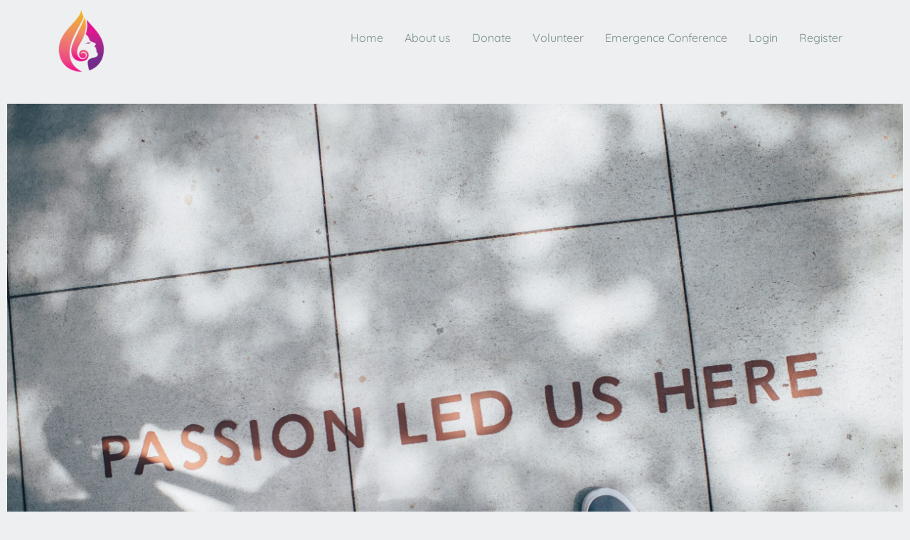

--- FILE ---
content_type: text/css
request_url: https://usercontent.one/wp/membership.eprglobal.com/wp-content/plugins/grimlock-paid-memberships-pro/assets/css/style.css?ver=1.0.4&media=1700243469
body_size: 3349
content:
@charset "UTF-8";
/**
 * Styles for Grimlock Paid Memberships Pro
 *
 * Adds integration features between Grimlock and PMPro
 * https://themosaurus.com/ + https://www.paidmembershipspro.com/
 *
 */
.pmpro_message :is(.btn, .button) {
  background-color: var(--grimlock-alert-color) !important;
  color: var(--grimlock-alert-background-color) !important;
  border: none !important;
  text-decoration: none !important;
  padding: .75em 1.35em;
  font-size: 1em;
}

.pmpro_message :hover:is(.btn, .button), .pmpro_message :active:is(.btn, .button), .pmpro_message :focus:is(.btn, .button) {
  opacity: .75 !important;
}

.pmpro_message {
  position: relative;
  padding: var(--grimlock-alert-padding);
  margin-bottom: var(--grimlock-alert-margin-bottom);
  border: 0 !important;
  border-radius: var(--grimlock-alert-border-radius);
  background-color: var(--grimlock-alert-background-color) !important;
  color: var(--grimlock-alert-color) !important;
  font-size: var(--grimlock-alert-font-size);
}

.pmpro_message a:not([class*="button"]) {
  color: inherit !important;
  text-decoration: underline;
}

.pmpro_message a:not([class*="button"]):hover, .pmpro_message a:not([class*="button"]):active, .pmpro_message a:not([class*="button"]):focus {
  opacity: .75 !important;
  text-decoration: none !important;
}

.pmpro_message.pmpro_error {
  --grimlock-alert-color: var(--grimlock-alert-danger-color);
  --grimlock-alert-background-color: var(--grimlock-alert-danger-background-color);
}

.pmpro_message.pmpro_alert {
  --grimlock-alert-color: var(--grimlock-alert-primary-color);
  --grimlock-alert-background-color: var(--grimlock-alert-primary-background-color);
}

/**
 * Wrappers
 */
.pmpro-invoice #main .entry-content,
.pmpro-confirmation #main .entry-content {
  border-style: solid;
  padding: 2rem;
}

/**
 * Alerts
 */
.pmpro_checkout h3 span.pmpro_checkout-h3-msg {
  position: relative;
  top: -12px;
  display: block;
  opacity: .75;
}

.pmpro_checkout h3 span.pmpro_checkout-h3-msg a:not(:hover) {
  color: inherit !important;
}

body.pmpro-body-level-required .entry-content .pmpro_content_message {
  text-align: center;
  font-size: 1em;
  padding: 10% 2rem;
  min-height: 220px;
  display: block;
  text-align: center;
}

body.pmpro-body-level-required .entry-content .pmpro_content_message h2 {
  margin-bottom: 1.5rem;
}

body.pmpro-body-level-required .entry-content .pmpro_content_message a {
  margin-top: 1.5rem;
  padding: 1rem;
  background-image: none;
  width: 100%;
}

@media (min-width: 768px) {
  body.pmpro-body-level-required .entry-content .pmpro_content_message a {
    min-width: 200px;
    width: auto;
  }
}

@media (max-width: 767.98px) {
  body.pmpro-body-level-required .entry-content .pmpro_content_message a + a {
    margin-top: .5rem;
  }
}

body.pmpro-body-level-required .entry-content .pmpro_content_message p {
  max-width: 610px;
  line-height: 1.6em;
  margin-left: auto;
  margin-right: auto;
}

body.pmpro-body-level-required .entry-content .pmpro_content_message p:last-child {
  margin-bottom: 0;
}

/**
 * Buttons
 */
.pmpro_a-print {
  background-image: none;
  width: 100%;
  display: block;
  text-align: center;
  padding: 1rem 1rem;
  margin-bottom: 1rem;
  float: none;
  font-size: 1em;
}

.pmpro_a-print:before {
  font-family: var(--grimlock-icon-print-font-family) !important;
  content: var(--grimlock-icon-print);
  font-weight: 100;
  font-style: normal;
  text-rendering: auto;
  -webkit-font-smoothing: antialiased;
  -moz-osx-font-smoothing: grayscale;
  margin-right: .3rem;
}

.pmpro_btn {
  text-decoration: none !important;
}

/**
 * Forms
 */
#loginform input[type="text"],
#loginform input[type="password"],
#loginform select,
#loginform .input,
#loginform textarea {
  max-width: 100%;
}

form.pmpro_form label,
#loginform label {
  font-weight: 600;
  margin-bottom: .5rem;
}

form.pmpro_form .lite {
  color: inherit;
  font-size: 85%;
  margin-top: .5rem;
  opacity: .8;
  display: block;
}

form#pmpro_form .pmpro_checkout-field-bcity_state_zip input {
  margin-right: .5rem;
}

input.input.pmpro_error.pmpro_required {
  border-color: var(--grimlock-color-danger);
}

input.input.pmpro_error.pmpro_required + .pmpro_asterisk {
  color: var(--grimlock-color-danger);
}

form#pmpro_form {
  display: flex;
  flex-wrap: wrap;
}

form#pmpro_form > * {
  width: 100%;
}

form#pmpro_form > .pmpro_message {
  order: -2;
}

form#pmpro_form hr {
  display: none;
}

@media (min-width: 992px) {
  form#pmpro_form #pmpro_pricing_fields {
    width: 61%;
  }
  form#pmpro_form #pmpro_pricing_fields .pmpro_checkout-fields {
    min-height: calc(100% - 65px);
  }
}

@media (min-width: 992px) {
  form#pmpro_form #pmpro_user_fields {
    margin-right: auto;
    order: -1;
    width: 36%;
  }
}

@media (max-width: 991.98px) {
  form#pmpro_form .pmpro_checkout h3 span.pmpro_checkout-h3-msg {
    display: block;
    margin-bottom: 1rem;
    margin-top: -.5rem;
  }
}

form#pmpro_form .pmpro_checkout-fields {
  padding: 1.5rem;
  border-style: solid;
}

form#pmpro_form .pmpro_checkout-fields ol,
form#pmpro_form .pmpro_checkout-fields ul {
  list-style: none;
  padding-left: 0;
  text-align: left;
}

form#pmpro_form .pmpro_checkout-fields ol li,
form#pmpro_form .pmpro_checkout-fields ul li {
  margin-bottom: 15px;
  cursor: default;
  line-height: 1.2em;
  font-size: .95em;
}

form#pmpro_form .pmpro_checkout-fields ol li:before,
form#pmpro_form .pmpro_checkout-fields ul li:before {
  font-family: var(--grimlock-icon-check-circle-font-family) !important;
  content: var(--grimlock-icon-check-circle);
  font-weight: 100;
  font-style: normal;
  text-rendering: auto;
  -webkit-font-smoothing: antialiased;
  -moz-osx-font-smoothing: grayscale;
  transition: all 0.2s ease-in-out;
  opacity: .5;
  margin-right: 8px;
}

@media screen and (prefers-reduced-motion: reduce) {
  form#pmpro_form .pmpro_checkout-fields ol li:before,
  form#pmpro_form .pmpro_checkout-fields ul li:before {
    transition: none;
  }
}

form#pmpro_form .pmpro_checkout-fields ol li:hover:before,
form#pmpro_form .pmpro_checkout-fields ul li:hover:before {
  opacity: 1;
}

form#pmpro_form .pmpro_checkout-fields p {
  text-align: left !important;
}

form#pmpro_form #pmpro_billing_address_fields {
  padding-top: .5rem;
}

form#pmpro_form #pmpro_billing_address_fields .pmpro_checkout-fields,
form#pmpro_form #pmpro_payment_information_fields .pmpro_checkout-fields {
  display: flex;
  flex-wrap: wrap;
  margin-right: -15px;
  margin-left: -15px;
  margin-left: 0;
  margin-right: 0;
}

form#pmpro_form #pmpro_billing_address_fields .pmpro_checkout-field,
form#pmpro_form #pmpro_payment_information_fields .pmpro_checkout-field {
  position: relative;
  width: 100%;
  min-height: 1px;
  padding-right: 15px;
  padding-left: 15px;
  padding-left: 0;
  padding-right: 0;
}

@media (min-width: 768px) {
  form#pmpro_form #pmpro_billing_address_fields .pmpro_checkout-field,
  form#pmpro_form #pmpro_payment_information_fields .pmpro_checkout-field {
    flex: 0 0 50%;
    max-width: 50%;
  }
}

form#pmpro_form .pmpro_checkout-field > label {
  margin-bottom: 3px;
}

form#pmpro_form .pmpro_checkout-field .pmpro_asterisk {
  margin-left: 2px;
  opacity: .7;
}

form#pmpro_form .pmpro_checkout-field-bcity_state_zip input {
  width: auto;
  max-width: none;
  min-width: 130px;
}

form#pmpro_form .pmpro_checkout {
  margin-bottom: 2.5rem;
}

form#pmpro_form .pmpro_payment-expiration {
  align-items: center;
}

form#pmpro_form .pmpro_payment-expiration #ExpirationMonth,
form#pmpro_form .pmpro_payment-expiration #ExpirationYear {
  width: 30%;
}

form#pmpro_form .pmpro_payment-expiration #ExpirationMonth {
  margin-right: 5px;
}

form#pmpro_form .pmpro_payment-expiration #ExpirationMonth + .pmpro_asterisk {
  display: none;
}

form#pmpro_form .pmpro_payment-expiration #ExpirationYear {
  margin-left: 5px;
}

form#pmpro_form .pmpro_payment-cvv small {
  width: 100%;
  margin-top: 2px;
  opacity: .8;
  font-style: italic;
}

form#pmpro_form .pmpro_payment-cvv small a {
  color: inherit;
  text-decoration: underline;
}

form#pmpro_form > div[align="center"] {
  display: flex;
  justify-content: center;
}

form#pmpro_form > div[align="center"] input {
  min-width: 110px;
  text-decoration: none !important;
  border: none !important;
}

form#pmpro_form > div[align="center"] input.pmpro_btn-cancel {
  order: -1;
  margin-right: .5rem;
}

/**
 * Pagination
 */
#nav-below {
  padding-top: 1rem;
}

#nav-below::after {
  display: block;
  clear: both;
  content: "";
}

#nav-below .alignright,
#nav-below .alignleft {
  margin: 0;
}

@media (max-width: 767.98px) {
  #nav-below > div {
    margin: 10px 0 0 0;
    float: none;
  }
  #nav-below > div > a {
    display: block;
    width: 100%;
    text-align: center;
  }
}

/**
 * Cards
 */
.posts .card .pmpro_content_message {
  padding: 1em;
  font-size: .95em;
  background-color: var(--grimlock-table-border-color);
  border-radius: var(--grimlock-archive-post-border-radius);
  margin: 0;
}

.posts .card .pmpro_content_message h1, .posts .card .pmpro_content_message h2, .posts .card .pmpro_content_message h3, .posts .card .pmpro_content_message h4 {
  font-size: 1.2em;
}

.posts .card .pmpro_content_message a {
  font-family: var(--grimlock-button-font-family);
  display: inline-block;
  font-weight: var(--grimlock-button-font-weight);
  text-align: center;
  white-space: nowrap;
  vertical-align: middle;
  -webkit-user-select: none;
     -moz-user-select: none;
      -ms-user-select: none;
          user-select: none;
  border: var(--grimlock-button-border-width) solid transparent;
  padding: var(--grimlock-button-padding-y) var(--grimlock-button-padding-x);
  font-size: var(--grimlock-button-font-size);
  line-height: var(--grimlock-button-line-height);
  border-radius: var(--grimlock-button-border-radius);
  transition: all 0.2s ease-in-out;
  text-transform: var(--grimlock-button-text-transform);
  letter-spacing: var(--grimlock-button-letter-spacing);
  text-decoration: none;
  color: var(--grimlock-button-primary-color);
  background-color: var(--grimlock-button-primary-background-color);
  border-color: var(--grimlock-button-primary-border-color);
  padding: .5rem 1rem;
  font-size: .9em;
}

.posts .card .pmpro_content_message a:hover, .posts .card .pmpro_content_message a:active, .posts .card .pmpro_content_message a:focus {
  color: var(--grimlock-button-primary-hover-color);
  background-color: var(--grimlock-button-primary-hover-background-color);
  border-color: var(--grimlock-button-primary-hover-border-color);
}

.posts .card .pmpro_content_message p ~ a {
  margin-top: 0;
}

.posts .card .pmpro_content_message br {
  display: none !important;
}

.posts .card .pmpro_content_message + .more-link {
  display: none;
}

/**
 * Table
 */
.pmpro_table {
  margin-top: 1.5rem;
  margin-bottom: 1.5rem;
}

@media (max-width: 767.98px) {
  #pmpro_cancel > table,
  #pmpro_account-invoices > table,
  table#pmpro_invoices_table {
    display: block;
  }
  #pmpro_cancel > table thead,
  #pmpro_account-invoices > table thead,
  table#pmpro_invoices_table thead {
    display: none;
  }
  #pmpro_cancel > table tbody,
  #pmpro_account-invoices > table tbody,
  table#pmpro_invoices_table tbody {
    display: block;
    width: 100%;
  }
  #pmpro_cancel > table tr,
  #pmpro_account-invoices > table tr,
  table#pmpro_invoices_table tr {
    display: block;
  }
  #pmpro_cancel > table tr + tr,
  #pmpro_account-invoices > table tr + tr,
  table#pmpro_invoices_table tr + tr {
    margin-top: 10px;
    padding-top: 10px;
    border-top: 2px solid rgba(0, 0, 0, 0.1);
  }
  #pmpro_cancel > table tr td,
  #pmpro_account-invoices > table tr td,
  table#pmpro_invoices_table tr td {
    display: block;
  }
  #pmpro_cancel > table tr td:first-child,
  #pmpro_account-invoices > table tr td:first-child,
  table#pmpro_invoices_table tr td:first-child {
    border: 0 !important;
  }
}

/**
 * Levels
 */
#pmpro_levels_table .pmpro-levels-col {
  margin-bottom: 30px;
}

#pmpro_levels_table .card {
  text-align: center;
}

#pmpro_levels_table .card .card-body {
  padding: 3rem 2rem 0 2rem;
}

#pmpro_levels_table .card .card-footer {
  padding: 1.5rem !important;
}

#pmpro_levels_table .level-short-price {
  color: transparent;
  font-size: 0;
}

#pmpro_levels_table .level-short-price strong {
  color: #245CC5;
  display: block;
}

#pmpro_levels_table .level-short-price strong:first-of-type {
  font-size: 1.9rem;
  font-weight: 600;
}

#pmpro_levels_table .level-short-price strong:nth-child(2), #pmpro_levels_table .level-short-price strong:nth-child(3) {
  font-size: .95rem;
  font-weight: normal;
}

#pmpro_levels_table > .row > div {
  min-width: 33.33333%;
}

@media (min-width: 992px) {
  #pmpro_levels_table > .row > div {
    max-width: calc(100% / 3);
    min-width: 25%;
  }
}

#pmpro_levels_table .level-cost-text {
  font-size: .9em;
  opacity: .7;
  text-align: center;
}

#pmpro_levels_table .level-description {
  text-align: center;
}

#pmpro_levels_table .level-description ol,
#pmpro_levels_table .level-description ul {
  list-style: none;
  padding-left: 0;
  text-align: left;
  max-width: 300px;
  margin: 1.5rem auto 0 auto;
}

#pmpro_levels_table .level-description ol li,
#pmpro_levels_table .level-description ul li {
  margin-bottom: 20px;
  cursor: default;
  line-height: 1.2em;
  font-size: .95em;
  display: flex;
}

#pmpro_levels_table .level-description ol li:before,
#pmpro_levels_table .level-description ul li:before {
  font-family: var(--grimlock-icon-check-circle-font-family) !important;
  content: var(--grimlock-icon-check-circle);
  font-weight: 100;
  font-style: normal;
  text-rendering: auto;
  -webkit-font-smoothing: antialiased;
  -moz-osx-font-smoothing: grayscale;
  transition: all 0.2s ease-in-out;
  opacity: .5;
  margin-right: 8px;
}

@media screen and (prefers-reduced-motion: reduce) {
  #pmpro_levels_table .level-description ol li:before,
  #pmpro_levels_table .level-description ul li:before {
    transition: none;
  }
}

#pmpro_levels_table .level-description ol li:hover:before,
#pmpro_levels_table .level-description ul li:hover:before {
  opacity: 1;
}

#pmpro_levels_table p:empty {
  display: none;
}

/**
 * Account
 */
#pmpro_account .pmpro_box {
  padding: 1.5rem;
  border-style: solid;
}

#pmpro_account .pmpro_box ul, #pmpro_account .pmpro_box ol {
  padding-left: 0;
}

#pmpro_account .pmpro_box table {
  margin-top: 1rem;
}

#pmpro_account .pmpro_box table td p {
  margin-top: 0;
}

#pmpro_account .pmpro_box#pmpro_account-profile ul {
  list-style: none;
  padding: 1rem;
  border-radius: 0.25rem;
  background: rgba(0, 0, 0, 0.04);
  margin: .5rem 0;
  word-break: break-word;
}

#pmpro_account .pmpro_actionlinks {
  margin-top: 15px;
}

@media (max-width: 991.98px) {
  .pmpro_actionlinks > a {
    width: 100% !important;
    text-align: center !important;
    margin-top: 10px !important;
    white-space: normal;
    word-break: break-word;
  }
  #pmpro_account-membership table {
    display: block;
  }
  #pmpro_account-membership table thead {
    display: none;
  }
  #pmpro_account-membership table tr, #pmpro_account-membership table td, #pmpro_account-membership table tbody {
    display: block;
    text-align: left !important;
  }
  #pmpro_account-membership table td a {
    width: auto !important;
  }
  #pmpro_account-membership table tr {
    border-bottom: 1px solid rgba(0, 0, 0, 0.1);
    padding-top: 10px;
  }
}

/**
 * Billing
 */
.pmpro-billing .pmpro_billing_wrap > p,
.pmpro-billing .pmpro_billing_wrap > ul {
  list-style: none;
  padding: 1rem;
  border-radius: 0.25rem;
  background: rgba(0, 0, 0, 0.04);
  margin-bottom: .5rem !important;
}

/**
 * Confirmation
 */
body.pmpro-confirmation .pmpro_confirmation_wrap ul {
  margin-left: 0;
  background-color: var(--grimlock-table-striped-background-color);
  padding: 1rem;
  list-style: none;
  border-radius: var(--grimlock-archive-post-border-radius);
}

/**
 * Cancel
 */
#pmpro_cancel {
  border-style: solid;
  padding: 1.5rem;
}

#pmpro_cancel hr {
  display: none;
}

#pmpro_cancel > p,
#pmpro_cancel > p + .pmpro_actionlinks {
  text-align: center;
}

#pmpro_cancel .pmpro_actionlinks a {
  color: #fff;
  background-color: #e74c3c;
  border-color: #e74c3c;
}

#pmpro_cancel .pmpro_actionlinks a:hover {
  color: #fff;
  background-color: #e12e1c;
  border-color: #d62c1a;
}

#pmpro_cancel .pmpro_actionlinks a:focus, #pmpro_cancel .pmpro_actionlinks a.focus {
  box-shadow: 0 0 0 0.2rem rgba(231, 76, 60, 0.5);
}

#pmpro_cancel .pmpro_actionlinks a.disabled, #pmpro_cancel .pmpro_actionlinks a:disabled {
  color: #fff;
  background-color: #e74c3c;
  border-color: #e74c3c;
}

#pmpro_cancel .pmpro_actionlinks a:not(:disabled):not(.disabled):active, #pmpro_cancel .pmpro_actionlinks a:not(:disabled):not(.disabled).active,
.show > #pmpro_cancel .pmpro_actionlinks a.dropdown-toggle {
  color: #fff;
  background-color: #d62c1a;
  border-color: #ca2a19;
}

#pmpro_cancel .pmpro_actionlinks a:not(:disabled):not(.disabled):active:focus, #pmpro_cancel .pmpro_actionlinks a:not(:disabled):not(.disabled).active:focus,
.show > #pmpro_cancel .pmpro_actionlinks a.dropdown-toggle:focus {
  box-shadow: 0 0 0 0.2rem rgba(231, 76, 60, 0.5);
}

/**
 * License
 */
#pmpro_license {
  border: 0;
  padding: 1rem;
  margin-bottom: 1rem;
  background-color: var(--grimlock-table-striped-background-color);
}

#pmpro_license ol {
  padding-left: 20px;
  font-weight: 600;
}

/**
 * Profile
 */
#member-profile-edit {
  background-color: var(--grimlock-archive-post-background-color);
  border: var(--grimlock-archive-post-border-width) solid var(--grimlock-archive-post-border-color);
  border-radius: var(--grimlock-archive-post-border-radius);
  box-shadow: var(--grimlock-archive-post-box-shadow-x-offset) var(--grimlock-archive-post-box-shadow-y-offset) var(--grimlock-archive-post-box-shadow-blur-radius) var(--grimlock-archive-post-box-shadow-spread-radius) var(--grimlock-archive-post-box-shadow-color);
  padding: 1.5rem;
  color: var(--grimlock-archive-post-color);
}

/**
 * Welcome
 */
.pmpro_logged_in_welcome_wrap {
  background-color: var(--grimlock-archive-post-background-color);
  border: var(--grimlock-archive-post-border-width) solid var(--grimlock-archive-post-border-color);
  border-radius: var(--grimlock-archive-post-border-radius);
  box-shadow: var(--grimlock-archive-post-box-shadow-x-offset) var(--grimlock-archive-post-box-shadow-y-offset) var(--grimlock-archive-post-box-shadow-blur-radius) var(--grimlock-archive-post-box-shadow-spread-radius) var(--grimlock-archive-post-box-shadow-color);
  padding: 1.5rem;
  color: var(--grimlock-archive-post-color);
}

/**
 * Paid Memberships Pro – BuddyPress Add On
 * https://wordpress.org/plugins/pmpro-buddypress/
 */
.pmpro_bp_show_level_on_bp_profile {
  margin-top: .5rem;
}

.pmpro_bp_show_level_on_bp_profile > strong {
  display: inline-block;
  padding: .35rem .6rem;
  color: var(--grimlock-button-primary-background-color);
  background: #fff;
  font-weight: 600;
  text-shadow: none;
  text-transform: uppercase;
  font-size: .7em;
  -webkit-user-select: none;
     -moz-user-select: none;
      -ms-user-select: none;
          user-select: none;
  border-radius: var(--grimlock-archive-post-border-radius);
}



--- FILE ---
content_type: text/css
request_url: https://usercontent.one/wp/membership.eprglobal.com/wp-content/uploads/elementor/css/post-5427.css?media=1700243469?ver=1765882513
body_size: 1055
content:
.elementor-widget-site-logo .hfe-site-logo-container .hfe-site-logo-img{border-color:var( --e-global-color-primary );}.elementor-widget-site-logo .widget-image-caption{color:var( --e-global-color-text );font-family:var( --e-global-typography-text-font-family ), Sans-serif;font-weight:var( --e-global-typography-text-font-weight );}.elementor-5427 .elementor-element.elementor-element-7f5c17d .hfe-site-logo-container, .elementor-5427 .elementor-element.elementor-element-7f5c17d .hfe-caption-width figcaption{text-align:left;}.elementor-5427 .elementor-element.elementor-element-7f5c17d .widget-image-caption{margin-top:0px;margin-bottom:0px;}.elementor-5427 .elementor-element.elementor-element-7f5c17d .hfe-site-logo-container .hfe-site-logo-img{border-style:none;}.elementor-5427 .elementor-element.elementor-element-c3e4755{--spacer-size:10px;}.elementor-widget-navigation-menu .menu-item a.hfe-menu-item.elementor-button{background-color:var( --e-global-color-accent );font-family:var( --e-global-typography-accent-font-family ), Sans-serif;font-weight:var( --e-global-typography-accent-font-weight );}.elementor-widget-navigation-menu .menu-item a.hfe-menu-item.elementor-button:hover{background-color:var( --e-global-color-accent );}.elementor-widget-navigation-menu a.hfe-menu-item, .elementor-widget-navigation-menu a.hfe-sub-menu-item{font-family:var( --e-global-typography-primary-font-family ), Sans-serif;font-weight:var( --e-global-typography-primary-font-weight );}.elementor-widget-navigation-menu .menu-item a.hfe-menu-item, .elementor-widget-navigation-menu .sub-menu a.hfe-sub-menu-item{color:var( --e-global-color-text );}.elementor-widget-navigation-menu .menu-item a.hfe-menu-item:hover,
								.elementor-widget-navigation-menu .sub-menu a.hfe-sub-menu-item:hover,
								.elementor-widget-navigation-menu .menu-item.current-menu-item a.hfe-menu-item,
								.elementor-widget-navigation-menu .menu-item a.hfe-menu-item.highlighted,
								.elementor-widget-navigation-menu .menu-item a.hfe-menu-item:focus{color:var( --e-global-color-accent );}.elementor-widget-navigation-menu .hfe-nav-menu-layout:not(.hfe-pointer__framed) .menu-item.parent a.hfe-menu-item:before,
								.elementor-widget-navigation-menu .hfe-nav-menu-layout:not(.hfe-pointer__framed) .menu-item.parent a.hfe-menu-item:after{background-color:var( --e-global-color-accent );}.elementor-widget-navigation-menu .hfe-nav-menu-layout:not(.hfe-pointer__framed) .menu-item.parent .sub-menu .hfe-has-submenu-container a:after{background-color:var( --e-global-color-accent );}.elementor-widget-navigation-menu .hfe-pointer__framed .menu-item.parent a.hfe-menu-item:before,
								.elementor-widget-navigation-menu .hfe-pointer__framed .menu-item.parent a.hfe-menu-item:after{border-color:var( --e-global-color-accent );}
							.elementor-widget-navigation-menu .sub-menu li a.hfe-sub-menu-item,
							.elementor-widget-navigation-menu nav.hfe-dropdown li a.hfe-sub-menu-item,
							.elementor-widget-navigation-menu nav.hfe-dropdown li a.hfe-menu-item,
							.elementor-widget-navigation-menu nav.hfe-dropdown-expandible li a.hfe-menu-item,
							.elementor-widget-navigation-menu nav.hfe-dropdown-expandible li a.hfe-sub-menu-item{font-family:var( --e-global-typography-accent-font-family ), Sans-serif;font-weight:var( --e-global-typography-accent-font-weight );}.elementor-5427 .elementor-element.elementor-element-d618117 .menu-item a.hfe-menu-item{padding-left:15px;padding-right:15px;}.elementor-5427 .elementor-element.elementor-element-d618117 .menu-item a.hfe-sub-menu-item{padding-left:calc( 15px + 20px );padding-right:15px;}.elementor-5427 .elementor-element.elementor-element-d618117 .hfe-nav-menu__layout-vertical .menu-item ul ul a.hfe-sub-menu-item{padding-left:calc( 15px + 40px );padding-right:15px;}.elementor-5427 .elementor-element.elementor-element-d618117 .hfe-nav-menu__layout-vertical .menu-item ul ul ul a.hfe-sub-menu-item{padding-left:calc( 15px + 60px );padding-right:15px;}.elementor-5427 .elementor-element.elementor-element-d618117 .hfe-nav-menu__layout-vertical .menu-item ul ul ul ul a.hfe-sub-menu-item{padding-left:calc( 15px + 80px );padding-right:15px;}.elementor-5427 .elementor-element.elementor-element-d618117 .menu-item a.hfe-menu-item, .elementor-5427 .elementor-element.elementor-element-d618117 .menu-item a.hfe-sub-menu-item{padding-top:15px;padding-bottom:15px;}.elementor-5427 .elementor-element.elementor-element-d618117 ul.sub-menu{width:220px;}.elementor-5427 .elementor-element.elementor-element-d618117 .sub-menu a.hfe-sub-menu-item,
						 .elementor-5427 .elementor-element.elementor-element-d618117 nav.hfe-dropdown li a.hfe-menu-item,
						 .elementor-5427 .elementor-element.elementor-element-d618117 nav.hfe-dropdown li a.hfe-sub-menu-item,
						 .elementor-5427 .elementor-element.elementor-element-d618117 nav.hfe-dropdown-expandible li a.hfe-menu-item,
						 .elementor-5427 .elementor-element.elementor-element-d618117 nav.hfe-dropdown-expandible li a.hfe-sub-menu-item{padding-top:15px;padding-bottom:15px;}.elementor-5427 .elementor-element.elementor-element-d618117 .hfe-nav-menu__toggle{margin:0 auto;}.elementor-5427 .elementor-element.elementor-element-d618117 .sub-menu,
								.elementor-5427 .elementor-element.elementor-element-d618117 nav.hfe-dropdown,
								.elementor-5427 .elementor-element.elementor-element-d618117 nav.hfe-dropdown-expandible,
								.elementor-5427 .elementor-element.elementor-element-d618117 nav.hfe-dropdown .menu-item a.hfe-menu-item,
								.elementor-5427 .elementor-element.elementor-element-d618117 nav.hfe-dropdown .menu-item a.hfe-sub-menu-item{background-color:#fff;}.elementor-5427 .elementor-element.elementor-element-d618117 .sub-menu li.menu-item:not(:last-child),
						.elementor-5427 .elementor-element.elementor-element-d618117 nav.hfe-dropdown li.menu-item:not(:last-child),
						.elementor-5427 .elementor-element.elementor-element-d618117 nav.hfe-dropdown-expandible li.menu-item:not(:last-child){border-bottom-style:solid;border-bottom-color:#c4c4c4;border-bottom-width:1px;}.elementor-5427 .elementor-element.elementor-element-743abd1{--spacer-size:60px;}.elementor-widget-heading .elementor-heading-title{font-family:var( --e-global-typography-primary-font-family ), Sans-serif;font-weight:var( --e-global-typography-primary-font-weight );color:var( --e-global-color-primary );}.elementor-5427 .elementor-element.elementor-element-3acd98e{text-align:center;}.elementor-5427 .elementor-element.elementor-element-3acd98e .elementor-heading-title{font-family:"Roboto", Sans-serif;font-weight:600;color:#000000;}.elementor-5427 .elementor-element.elementor-element-f842741{--spacer-size:20px;}.elementor-widget-image .widget-image-caption{color:var( --e-global-color-text );font-family:var( --e-global-typography-text-font-family ), Sans-serif;font-weight:var( --e-global-typography-text-font-weight );}.elementor-widget-text-editor{font-family:var( --e-global-typography-text-font-family ), Sans-serif;font-weight:var( --e-global-typography-text-font-weight );color:var( --e-global-color-text );}.elementor-widget-text-editor.elementor-drop-cap-view-stacked .elementor-drop-cap{background-color:var( --e-global-color-primary );}.elementor-widget-text-editor.elementor-drop-cap-view-framed .elementor-drop-cap, .elementor-widget-text-editor.elementor-drop-cap-view-default .elementor-drop-cap{color:var( --e-global-color-primary );border-color:var( --e-global-color-primary );}.elementor-5427 .elementor-element.elementor-element-0e4e960{font-family:"Roboto", Sans-serif;font-size:18px;font-weight:500;color:#515050;}.elementor-widget-button .elementor-button{background-color:var( --e-global-color-accent );font-family:var( --e-global-typography-accent-font-family ), Sans-serif;font-weight:var( --e-global-typography-accent-font-weight );}.elementor-5427 .elementor-element.elementor-element-bb754e8 .elementor-button{background-color:#852B8A;font-family:"Roboto", Sans-serif;font-weight:400;text-shadow:0px 0px 10px rgba(0,0,0,0.3);fill:#FFFFFF;color:#FFFFFF;}.elementor-5427 .elementor-element.elementor-element-ac58bd6{font-family:"Roboto", Sans-serif;font-size:18px;font-weight:500;color:#515050;}.elementor-5427 .elementor-element.elementor-element-40d5831 .elementor-button{background-color:#852B8A;font-family:"Roboto", Sans-serif;font-weight:400;text-shadow:0px 0px 10px rgba(0,0,0,0.3);fill:#FFFFFF;color:#FFFFFF;}.elementor-5427 .elementor-element.elementor-element-af3555e{font-family:"Roboto", Sans-serif;font-size:18px;font-weight:500;color:#515050;}.elementor-5427 .elementor-element.elementor-element-fd6dd66 .elementor-button{background-color:#852B8A;font-family:"Roboto", Sans-serif;font-weight:400;text-shadow:0px 0px 10px rgba(0,0,0,0.3);fill:#FFFFFF;color:#FFFFFF;}.elementor-5427 .elementor-element.elementor-element-d302690{font-family:"Roboto", Sans-serif;font-size:18px;font-weight:500;color:#515050;}.elementor-5427 .elementor-element.elementor-element-d43901c .elementor-button{background-color:#852B8A;font-family:"Roboto", Sans-serif;font-weight:400;text-shadow:0px 0px 10px rgba(0,0,0,0.3);fill:#FFFFFF;color:#FFFFFF;}.elementor-5427 .elementor-element.elementor-element-3a0f312{font-family:"Roboto", Sans-serif;font-size:18px;font-weight:500;color:#515050;}.elementor-5427 .elementor-element.elementor-element-49474ee .elementor-button{background-color:#852B8A;font-family:"Roboto", Sans-serif;font-weight:400;text-shadow:0px 0px 10px rgba(0,0,0,0.3);fill:#FFFFFF;color:#FFFFFF;}.elementor-5427 .elementor-element.elementor-element-9c3ab77{font-family:"Roboto", Sans-serif;font-size:18px;font-weight:500;color:#515050;}.elementor-5427 .elementor-element.elementor-element-6d972f6 .elementor-button{background-color:#852B8A;font-family:"Roboto", Sans-serif;font-weight:400;text-shadow:0px 0px 10px rgba(0,0,0,0.3);fill:#FFFFFF;color:#FFFFFF;}.elementor-5427 .elementor-element.elementor-element-96eae52{font-family:"Roboto", Sans-serif;font-size:18px;font-weight:500;color:#515050;}.elementor-5427 .elementor-element.elementor-element-a7f8fe2 .elementor-button{background-color:#852B8A;font-family:"Roboto", Sans-serif;font-weight:400;text-shadow:0px 0px 10px rgba(0,0,0,0.3);fill:#FFFFFF;color:#FFFFFF;}.elementor-5427 .elementor-element.elementor-element-a57c0ee{font-family:"Roboto", Sans-serif;font-size:18px;font-weight:500;color:#515050;}.elementor-5427 .elementor-element.elementor-element-3909d18 .elementor-button{background-color:#852B8A;font-family:"Roboto", Sans-serif;font-weight:400;text-shadow:0px 0px 10px rgba(0,0,0,0.3);fill:#FFFFFF;color:#FFFFFF;}.elementor-5427 .elementor-element.elementor-element-8527cb0{--spacer-size:100px;}@media(max-width:767px){.elementor-5427 .elementor-element.elementor-element-7f5c17d .hfe-site-logo-container, .elementor-5427 .elementor-element.elementor-element-7f5c17d .hfe-caption-width figcaption{text-align:center;}}

--- FILE ---
content_type: text/css
request_url: https://usercontent.one/wp/membership.eprglobal.com/wp-content/themes/cera/style.css?ver=1.2.1&media=1700243469
body_size: 102466
content:
@charset "UTF-8";
/*!
Theme Name:  Cera
Theme URI:   https://www.themosaurus.com/cera
Author:      Themosaurus
Author URI:  https://www.themosaurus.com
Description: Multi-Purpose Intranet & Extranet Membership, Social Network & BuddyPress Community Theme. Cera is a theme that integrates seamlessly with BuddyPress, Paid Memberships Pro, WooCommerce, BBPress, The Events Calendar, LearnDash and many more. It makes good use of the Customizer, allowing you to build a tailor-made Community plateform using custom color, typography and layout options.
Version:     1.2.1
License:     GNU General Public License v2 or later
License URI: http://www.gnu.org/licenses/gpl-2.0.html
Text Domain: cera
Tags:        one-column, two-columns, three-columns, left-sidebar, right-sidebar, flexible-header, buddypress, custom-background, custom-colors, custom-header, custom-menu, featured-image-header, featured-images, full-width-template, microformats, post-formats, sticky-post, threaded-comments, rtl-language-support, translation-ready, theme-options

This theme, like WordPress, is licensed under the GPL.
Use it to make something cool, have fun, and share what you've learned with others.

Cera is based on Underscores http://underscores.me/, (C) 2012-2015 Automattic, Inc.
Underscores is distributed under the terms of the GNU GPL v2 or later.

Its stylesheet borrows concepts from various established methodologies promoting code reuse above
all. Files and directories are structured and named after SMACSS. Helper classes have been made
with OOCSS in mind and finally, the namming convention tries to narrow the gap with BEM.

This stylesheet follow the basic principles of CSS Guidilines http://cssguidelin.es/

======
Note: Do not edit this file. If you wish to add your own CSS, we strongly recommend creating your own child theme
and create your own or use the custom css functionnality of WordPress customizer.
======
*/
/**
 * CONTENTS
 *
 * VARIABLES
 * Variables.....................Globally-available variables and config (custom and from vendors).
 *
 * TOOLS
 * Mixins........................Useful mixins.
 * Functions.....................Useful functions.
 * Placeholders..................Useful placeholders.
 *
 * VENDORS
 * Bootstrap.....................Bootstrap framework files.
 * Repaintless...................Repaintless framework files.
 *
 * BASE
 * Accessibility.................Affecting the overall accessibility (Screen readers & co).
 * Headings......................H1–H6 styles.
 * Copy..........................Copy elements styles.
 *
 * LAYOUT
 * Alignements...................Positionning content elements.
 * Clearings.....................Clear all wrappers & regions.
 * Containers....................Constraining elements.
 * Regions.......................Define a global layout architecture for several components.
 * Sidebars......................Sidebars styles.
 * Wrappers......................Wrapping elements.
 *
 * COMPONENTS
 * Breadcrumb....................Breadcrumb styles.
 * Buttons.......................Buttton component styles.
 * Captions......................Caption of gallery and media components.
 * Cards.........................Card components for various posts items.
 * Comments......................Comments thread styles.
 * Embedded......................Embedded contents (iframe, object, emoji, etc.).
 * Forms.........................All form components.
 * Galleries.....................Gallery and gallery-item components.
 * Infinite scroll...............Infinite scroll styles.
 * Hero..........................Hero component styles.
 * Media.........................Bootstrap Media component styles.
 * Menus.........................Menu and content navigation styles.
 * Navigation....................Main navigation component.
 * Pagination....................Post navigation, Pager & Pagination.
 * Posts.........................Posts archive & single styles.
 * Sections......................Visual region components.
 * Tables........................Tables styles.
 * Widgets.......................Widget styles.
 *
 * PLUGINS
 * Add to any....................Social and sharing plugin.
 * Autocomplete for Relevanssi...Add autocomplete functionnality to Relevanssi plugin.
 * Bbpress.......................Forum plugin.
 * Buddypress....................User profile & community plugin.
 * Contact form 7................Custom form plugin.
 * The Events Calendar...........Events creation & management.
 * Features......................Important blocs like services or values.
 * Gravity forms.................Custom form plugin.
 * Mailchimp for wp..............Mailchimp integration plugin.
 * Ninja Forms...................Custom form plugin.
 * Our team......................Team member plugin.
 * Projects......................Projects/Portfolio plugin.
 * Testimonials..................Testimonial plugin.
 * Woo-plugins...................Common styles form plugins by Woothemes (Grid, utilities, etc.).
 * Yarpp.........................Related posts plugin.
 * Yoast SEO.....................SEO plugin.
 * Woocommerce...................King of WordPress e-commerce plugin.
 *
 * PAGES
 * 404............................Styles applied to 404 page.
 *
 * STATES
 * JS............................Styles applied to components using JavaScript.
 * No-js.........................Styles applied to components when JavaScript is disabled.
 * Slideout......................Styles applied to components using Slideout.js.
 * Grimlock fallback.............Styles applied to components whithout Grimlock activated..
 *
 * TRUMPS
 * Animations....................Custom keyframes animations and transitions stuff.
 * Background....................Extend Boostrap background utilities.
 * Borders.......................Border utilities.
 * Box...........................Box display utilities (Display, sizes and overflow).
 * Positions.....................Positions and depth utilities.
 * Text..........................Text utilities.
 */
:root {
  --cera-inner-padding: 3%;
  --cera-page-padding-y: var(--grimlock-page-content-padding-y, 3%);
}

.grimlock-single {
  --cera-page-padding-y: var(--grimlock-single-content-padding-y, 3%);
}

.home,
.archive {
  --cera-page-padding-y: var(--grimlock-archive-content-padding-y, 3%);
}

.search-results {
  --cera-page-padding-y: var(--grimlock-search-content-padding-y, 3%);
}

.grimlock--archive_epkb_post_type {
  --cera-page-padding-y: var(--grimlock-archive-epkb-post-type-content-padding-y, 3%);
}

[class*="single_epkb_post_type"] {
  --cera-page-padding-y: var(--grimlock-single-epkb-post-type-content-padding-y, 3%);
}

.post-type-archive-tribe_events {
  --cera-page-padding-y: var(--grimlock-the-events-calendar-content-padding-y, 3%);
}

.single-tribe_events {
  --cera-page-padding-y: var(--grimlock-single-tribe-events-content-padding-y, 3%);
}

.single-tribe_organizer {
  --cera-page-padding-y: var(--grimlock-single-tribe-organizer-content-padding-y, 3%);
}

.single-tribe_venue {
  --cera-page-padding-y: var(--grimlock-single-tribe-venue-content-padding-y, 3%);
}

.bbpress {
  --cera-page-padding-y: var(--grimlock-archive-forum-content-padding-y, 3%);
}

:root {
  --grimlock-navigation-vertical-width: 275px;
}

.element-animated-delay:nth-child(24) {
  animation-delay: 2.4s;
}

.element-animated-delay:nth-child(23) {
  animation-delay: 2.3s;
}

.element-animated-delay:nth-child(22) {
  animation-delay: 2.2s;
}

.element-animated-delay:nth-child(21) {
  animation-delay: 2.1s;
}

.element-animated-delay:nth-child(20) {
  animation-delay: 2s;
}

.element-animated-delay:nth-child(19) {
  animation-delay: 1.9s;
}

.element-animated-delay:nth-child(18) {
  animation-delay: 1.8s;
}

.element-animated-delay:nth-child(17) {
  animation-delay: 1.7s;
}

.element-animated-delay:nth-child(16) {
  animation-delay: 1.6s;
}

.element-animated-delay:nth-child(15) {
  animation-delay: 1.5s;
}

.element-animated-delay:nth-child(14) {
  animation-delay: 1.4s;
}

.element-animated-delay:nth-child(13) {
  animation-delay: 1.3s;
}

.element-animated-delay:nth-child(12) {
  animation-delay: 1.2s;
}

.element-animated-delay:nth-child(11) {
  animation-delay: 1.1s;
}

.element-animated-delay:nth-child(10) {
  animation-delay: 1s;
}

.element-animated-delay:nth-child(9) {
  animation-delay: 0.9s;
}

.element-animated-delay:nth-child(8) {
  animation-delay: 0.8s;
}

.element-animated-delay:nth-child(7) {
  animation-delay: 0.7s;
}

.element-animated-delay:nth-child(6) {
  animation-delay: 0.6s;
}

.element-animated-delay:nth-child(5) {
  animation-delay: 0.5s;
}

.element-animated-delay:nth-child(4) {
  animation-delay: 0.4s;
}

.element-animated-delay:nth-child(3) {
  animation-delay: 0.3s;
}

.element-animated-delay:nth-child(2) {
  animation-delay: 0.2s;
}

.element-animated-delay:nth-child(1) {
  animation-delay: 0.1s;
}

/*
 * Bootstrap v4.1.3 (https://getbootstrap.com/)
 * Copyright 2011.3.28 The Bootstrap Authors
 * Copyright 2011.3.28 Twitter, Inc.
 * Licensed under MIT (https://github.com/twbs/bootstrap/blob/master/LICENSE)
 */
body .amelia-service.amelia-app-booking #am-events-booking .am-event-pagination .el-pagination .el-pager [class*="prev"] a, body .amelia-booking.amelia-app-booking #am-events-booking .am-event-pagination .el-pagination .el-pager [class*="prev"] a, html .amelia-service.amelia-app-booking #am-events-booking .am-event-pagination .el-pagination .el-pager [class*="prev"] a, html .amelia-booking.amelia-app-booking #am-events-booking .am-event-pagination .el-pagination .el-pager [class*="prev"] a,
body .amelia-service.amelia-app-booking #am-events-booking .am-event-pagination .el-pagination .el-pager [class*="prev"] button,
body .amelia-booking.amelia-app-booking #am-events-booking .am-event-pagination .el-pagination .el-pager [class*="prev"] button,
html .amelia-service.amelia-app-booking #am-events-booking .am-event-pagination .el-pagination .el-pager [class*="prev"] button,
html .amelia-booking.amelia-app-booking #am-events-booking .am-event-pagination .el-pagination .el-pager [class*="prev"] button {
  text-decoration: none !important;
}

body .amelia-service.amelia-app-booking #am-events-booking .am-event-pagination .el-pagination .el-pager [class*="prev"] a:before, body .amelia-booking.amelia-app-booking #am-events-booking .am-event-pagination .el-pagination .el-pager [class*="prev"] a:before, html .amelia-service.amelia-app-booking #am-events-booking .am-event-pagination .el-pagination .el-pager [class*="prev"] a:before, html .amelia-booking.amelia-app-booking #am-events-booking .am-event-pagination .el-pagination .el-pager [class*="prev"] a:before,
body .amelia-service.amelia-app-booking #am-events-booking .am-event-pagination .el-pagination .el-pager [class*="prev"] button:before,
body .amelia-booking.amelia-app-booking #am-events-booking .am-event-pagination .el-pagination .el-pager [class*="prev"] button:before,
html .amelia-service.amelia-app-booking #am-events-booking .am-event-pagination .el-pagination .el-pager [class*="prev"] button:before,
html .amelia-booking.amelia-app-booking #am-events-booking .am-event-pagination .el-pagination .el-pager [class*="prev"] button:before {
  font-family: var(--grimlock-icon-pager-prev-font-family) !important;
  content: var(--grimlock-icon-pager-prev);
  font-weight: 100;
  font-style: normal;
  text-rendering: auto;
  -webkit-font-smoothing: antialiased;
  -moz-osx-font-smoothing: grayscale;
  line-height: inherit;
  opacity: 1;
  min-width: 10px;
  display: inline-flex;
  align-items: center;
  justify-content: center;
  font-size: 1rem;
  transition: transform .2s ease-in-out;
  background-image: none;
}

body .amelia-service.amelia-app-booking #am-events-booking .am-event-pagination .el-pagination .el-pager [class*="prev"] html[dir="rtl"] a:before, body .amelia-booking.amelia-app-booking #am-events-booking .am-event-pagination .el-pagination .el-pager [class*="prev"] html[dir="rtl"] a:before, html[dir="rtl"] .amelia-service.amelia-app-booking #am-events-booking .am-event-pagination .el-pagination .el-pager [class*="prev"] a:before, html[dir="rtl"] .amelia-booking.amelia-app-booking #am-events-booking .am-event-pagination .el-pagination .el-pager [class*="prev"] a:before, body .amelia-service.amelia-app-booking #am-events-booking .am-event-pagination .el-pagination .el-pager [class*="prev"] html[dir="rtl"] button:before, body .amelia-booking.amelia-app-booking #am-events-booking .am-event-pagination .el-pagination .el-pager [class*="prev"] html[dir="rtl"] button:before,
html[dir="rtl"] .amelia-service.amelia-app-booking #am-events-booking .am-event-pagination .el-pagination .el-pager [class*="prev"] button:before,
html[dir="rtl"] .amelia-booking.amelia-app-booking #am-events-booking .am-event-pagination .el-pagination .el-pager [class*="prev"] button:before {
  transform: scaleX(-1);
}

body .amelia-service.amelia-app-booking #am-events-booking .am-event-pagination .el-pagination .el-pager [class*="next"] a, body .amelia-booking.amelia-app-booking #am-events-booking .am-event-pagination .el-pagination .el-pager [class*="next"] a, html .amelia-service.amelia-app-booking #am-events-booking .am-event-pagination .el-pagination .el-pager [class*="next"] a, html .amelia-booking.amelia-app-booking #am-events-booking .am-event-pagination .el-pagination .el-pager [class*="next"] a,
body .amelia-service.amelia-app-booking #am-events-booking .am-event-pagination .el-pagination .el-pager [class*="next"] button,
body .amelia-booking.amelia-app-booking #am-events-booking .am-event-pagination .el-pagination .el-pager [class*="next"] button,
html .amelia-service.amelia-app-booking #am-events-booking .am-event-pagination .el-pagination .el-pager [class*="next"] button,
html .amelia-booking.amelia-app-booking #am-events-booking .am-event-pagination .el-pagination .el-pager [class*="next"] button {
  text-decoration: none !important;
}

body .amelia-service.amelia-app-booking #am-events-booking .am-event-pagination .el-pagination .el-pager [class*="next"] a:after, body .amelia-booking.amelia-app-booking #am-events-booking .am-event-pagination .el-pagination .el-pager [class*="next"] a:after, html .amelia-service.amelia-app-booking #am-events-booking .am-event-pagination .el-pagination .el-pager [class*="next"] a:after, html .amelia-booking.amelia-app-booking #am-events-booking .am-event-pagination .el-pagination .el-pager [class*="next"] a:after,
body .amelia-service.amelia-app-booking #am-events-booking .am-event-pagination .el-pagination .el-pager [class*="next"] button:after,
body .amelia-booking.amelia-app-booking #am-events-booking .am-event-pagination .el-pagination .el-pager [class*="next"] button:after,
html .amelia-service.amelia-app-booking #am-events-booking .am-event-pagination .el-pagination .el-pager [class*="next"] button:after,
html .amelia-booking.amelia-app-booking #am-events-booking .am-event-pagination .el-pagination .el-pager [class*="next"] button:after {
  font-family: var(--grimlock-icon-pager-next-font-family) !important;
  content: var(--grimlock-icon-pager-next);
  font-weight: 100;
  font-style: normal;
  text-rendering: auto;
  -webkit-font-smoothing: antialiased;
  -moz-osx-font-smoothing: grayscale;
  line-height: inherit;
  opacity: 1;
  min-width: 10px;
  display: inline-flex;
  align-items: center;
  justify-content: center;
  font-size: 1rem;
  transition: transform .2s ease-in-out;
  background-image: none;
}

body .amelia-service.amelia-app-booking #am-events-booking .am-event-pagination .el-pagination .el-pager [class*="next"] html[dir="rtl"] a:after, body .amelia-booking.amelia-app-booking #am-events-booking .am-event-pagination .el-pagination .el-pager [class*="next"] html[dir="rtl"] a:after, html[dir="rtl"] .amelia-service.amelia-app-booking #am-events-booking .am-event-pagination .el-pagination .el-pager [class*="next"] a:after, html[dir="rtl"] .amelia-booking.amelia-app-booking #am-events-booking .am-event-pagination .el-pagination .el-pager [class*="next"] a:after, body .amelia-service.amelia-app-booking #am-events-booking .am-event-pagination .el-pagination .el-pager [class*="next"] html[dir="rtl"] button:after, body .amelia-booking.amelia-app-booking #am-events-booking .am-event-pagination .el-pagination .el-pager [class*="next"] html[dir="rtl"] button:after,
html[dir="rtl"] .amelia-service.amelia-app-booking #am-events-booking .am-event-pagination .el-pagination .el-pager [class*="next"] button:after,
html[dir="rtl"] .amelia-booking.amelia-app-booking #am-events-booking .am-event-pagination .el-pagination .el-pager [class*="next"] button:after {
  transform: scaleX(-1);
}

body .amelia-service.amelia-app-booking #am-events-booking .am-event-pagination .el-pagination .el-pager,
body .amelia-booking.amelia-app-booking #am-events-booking .am-event-pagination .el-pagination .el-pager,
html .amelia-service.amelia-app-booking #am-events-booking .am-event-pagination .el-pagination .el-pager,
html .amelia-booking.amelia-app-booking #am-events-booking .am-event-pagination .el-pagination .el-pager {
  display: flex;
  margin-top: 1rem;
  margin-bottom: 1rem;
  padding: 0;
}

body .amelia-service.amelia-app-booking #am-events-booking .am-event-pagination .el-pagination .el-pager::after,
body .amelia-booking.amelia-app-booking #am-events-booking .am-event-pagination .el-pagination .el-pager::after,
html .amelia-service.amelia-app-booking #am-events-booking .am-event-pagination .el-pagination .el-pager::after,
html .amelia-booking.amelia-app-booking #am-events-booking .am-event-pagination .el-pagination .el-pager::after {
  display: block;
  clear: both;
  content: "";
}

body .amelia-service.amelia-app-booking #am-events-booking .am-event-pagination .el-pagination .el-pager,
body .amelia-booking.amelia-app-booking #am-events-booking .am-event-pagination .el-pagination .el-pager,
html .amelia-service.amelia-app-booking #am-events-booking .am-event-pagination .el-pagination .el-pager,
html .amelia-booking.amelia-app-booking #am-events-booking .am-event-pagination .el-pagination .el-pager {
  display: flex;
  justify-content: center;
}

body .amelia-service.amelia-app-booking #am-events-booking .am-event-pagination .el-pagination .el-pager::after,
body .amelia-booking.amelia-app-booking #am-events-booking .am-event-pagination .el-pagination .el-pager::after,
html .amelia-service.amelia-app-booking #am-events-booking .am-event-pagination .el-pagination .el-pager::after,
html .amelia-booking.amelia-app-booking #am-events-booking .am-event-pagination .el-pagination .el-pager::after {
  display: block;
  clear: both;
  content: "";
}

@media (min-width: 768px) {
  body .amelia-service.amelia-app-booking #am-events-booking .am-event-pagination .el-pagination .el-pager,
  body .amelia-booking.amelia-app-booking #am-events-booking .am-event-pagination .el-pagination .el-pager,
  html .amelia-service.amelia-app-booking #am-events-booking .am-event-pagination .el-pagination .el-pager,
  html .amelia-booking.amelia-app-booking #am-events-booking .am-event-pagination .el-pagination .el-pager {
    justify-content: normal;
  }
}

body .amelia-service.amelia-app-booking #am-events-booking .am-event-pagination .el-pagination .el-pager [class*="prev"]:not(:only-child), body .amelia-booking.amelia-app-booking #am-events-booking .am-event-pagination .el-pagination .el-pager [class*="prev"]:not(:only-child), html .amelia-service.amelia-app-booking #am-events-booking .am-event-pagination .el-pagination .el-pager [class*="prev"]:not(:only-child), html .amelia-booking.amelia-app-booking #am-events-booking .am-event-pagination .el-pagination .el-pager [class*="prev"]:not(:only-child),
body .amelia-service.amelia-app-booking #am-events-booking .am-event-pagination .el-pagination .el-pager [class*="next"]:not(:only-child),
body .amelia-booking.amelia-app-booking #am-events-booking .am-event-pagination .el-pagination .el-pager [class*="next"]:not(:only-child),
html .amelia-service.amelia-app-booking #am-events-booking .am-event-pagination .el-pagination .el-pager [class*="next"]:not(:only-child),
html .amelia-booking.amelia-app-booking #am-events-booking .am-event-pagination .el-pagination .el-pager [class*="next"]:not(:only-child) {
  max-width: 500px;
}

@media (max-width: 767.98px) {
  body .amelia-service.amelia-app-booking #am-events-booking .am-event-pagination .el-pagination .el-pager [class*="prev"] a, body .amelia-booking.amelia-app-booking #am-events-booking .am-event-pagination .el-pagination .el-pager [class*="prev"] a, html .amelia-service.amelia-app-booking #am-events-booking .am-event-pagination .el-pagination .el-pager [class*="prev"] a, html .amelia-booking.amelia-app-booking #am-events-booking .am-event-pagination .el-pagination .el-pager [class*="prev"] a,
  body .amelia-service.amelia-app-booking #am-events-booking .am-event-pagination .el-pagination .el-pager [class*="prev"] button,
  body .amelia-booking.amelia-app-booking #am-events-booking .am-event-pagination .el-pagination .el-pager [class*="prev"] button,
  html .amelia-service.amelia-app-booking #am-events-booking .am-event-pagination .el-pagination .el-pager [class*="prev"] button,
  html .amelia-booking.amelia-app-booking #am-events-booking .am-event-pagination .el-pagination .el-pager [class*="prev"] button,
  body .amelia-service.amelia-app-booking #am-events-booking .am-event-pagination .el-pagination .el-pager [class*="next"] a,
  body .amelia-booking.amelia-app-booking #am-events-booking .am-event-pagination .el-pagination .el-pager [class*="next"] a,
  html .amelia-service.amelia-app-booking #am-events-booking .am-event-pagination .el-pagination .el-pager [class*="next"] a,
  html .amelia-booking.amelia-app-booking #am-events-booking .am-event-pagination .el-pagination .el-pager [class*="next"] a,
  body .amelia-service.amelia-app-booking #am-events-booking .am-event-pagination .el-pagination .el-pager [class*="next"] button,
  body .amelia-booking.amelia-app-booking #am-events-booking .am-event-pagination .el-pagination .el-pager [class*="next"] button,
  html .amelia-service.amelia-app-booking #am-events-booking .am-event-pagination .el-pagination .el-pager [class*="next"] button,
  html .amelia-booking.amelia-app-booking #am-events-booking .am-event-pagination .el-pagination .el-pager [class*="next"] button {
    font-size: 0;
    padding: 1rem;
    width: 55px;
    min-width: 55px;
    height: 55px;
    min-height: 55px;
    line-height: 1;
  }
}

@media (min-width: 768px) {
  body .amelia-service.amelia-app-booking #am-events-booking .am-event-pagination .el-pagination .el-pager [class*="prev"], body .amelia-booking.amelia-app-booking #am-events-booking .am-event-pagination .el-pagination .el-pager [class*="prev"], html .amelia-service.amelia-app-booking #am-events-booking .am-event-pagination .el-pagination .el-pager [class*="prev"], html .amelia-booking.amelia-app-booking #am-events-booking .am-event-pagination .el-pagination .el-pager [class*="prev"] {
    padding-right: .5rem;
  }
}

body .amelia-service.amelia-app-booking #am-events-booking .am-event-pagination .el-pagination .el-pager [class*="prev"] a, body .amelia-booking.amelia-app-booking #am-events-booking .am-event-pagination .el-pagination .el-pager [class*="prev"] a, html .amelia-service.amelia-app-booking #am-events-booking .am-event-pagination .el-pagination .el-pager [class*="prev"] a, html .amelia-booking.amelia-app-booking #am-events-booking .am-event-pagination .el-pagination .el-pager [class*="prev"] a,
body .amelia-service.amelia-app-booking #am-events-booking .am-event-pagination .el-pagination .el-pager [class*="prev"] button,
body .amelia-booking.amelia-app-booking #am-events-booking .am-event-pagination .el-pagination .el-pager [class*="prev"] button,
html .amelia-service.amelia-app-booking #am-events-booking .am-event-pagination .el-pagination .el-pager [class*="prev"] button,
html .amelia-booking.amelia-app-booking #am-events-booking .am-event-pagination .el-pagination .el-pager [class*="prev"] button {
  float: left;
  text-align: left;
}

@media (min-width: 768px) {
  body .amelia-service.amelia-app-booking #am-events-booking .am-event-pagination .el-pagination .el-pager [class*="prev"] a:before, body .amelia-booking.amelia-app-booking #am-events-booking .am-event-pagination .el-pagination .el-pager [class*="prev"] a:before, html .amelia-service.amelia-app-booking #am-events-booking .am-event-pagination .el-pagination .el-pager [class*="prev"] a:before, html .amelia-booking.amelia-app-booking #am-events-booking .am-event-pagination .el-pagination .el-pager [class*="prev"] a:before,
  body .amelia-service.amelia-app-booking #am-events-booking .am-event-pagination .el-pagination .el-pager [class*="prev"] button:before,
  body .amelia-booking.amelia-app-booking #am-events-booking .am-event-pagination .el-pagination .el-pager [class*="prev"] button:before,
  html .amelia-service.amelia-app-booking #am-events-booking .am-event-pagination .el-pagination .el-pager [class*="prev"] button:before,
  html .amelia-booking.amelia-app-booking #am-events-booking .am-event-pagination .el-pagination .el-pager [class*="prev"] button:before {
    margin-right: .75em;
  }
}

@media (min-width: 768px) {
  body .amelia-service.amelia-app-booking #am-events-booking .am-event-pagination .el-pagination .el-pager [class*="prev"] a:hover:before, body .amelia-booking.amelia-app-booking #am-events-booking .am-event-pagination .el-pagination .el-pager [class*="prev"] a:hover:before, html .amelia-service.amelia-app-booking #am-events-booking .am-event-pagination .el-pagination .el-pager [class*="prev"] a:hover:before, html .amelia-booking.amelia-app-booking #am-events-booking .am-event-pagination .el-pagination .el-pager [class*="prev"] a:hover:before, body .amelia-service.amelia-app-booking #am-events-booking .am-event-pagination .el-pagination .el-pager [class*="prev"] a:focus:before, body .amelia-booking.amelia-app-booking #am-events-booking .am-event-pagination .el-pagination .el-pager [class*="prev"] a:focus:before, html .amelia-service.amelia-app-booking #am-events-booking .am-event-pagination .el-pagination .el-pager [class*="prev"] a:focus:before, html .amelia-booking.amelia-app-booking #am-events-booking .am-event-pagination .el-pagination .el-pager [class*="prev"] a:focus:before,
  body .amelia-service.amelia-app-booking #am-events-booking .am-event-pagination .el-pagination .el-pager [class*="prev"] button:hover:before,
  body .amelia-booking.amelia-app-booking #am-events-booking .am-event-pagination .el-pagination .el-pager [class*="prev"] button:hover:before,
  html .amelia-service.amelia-app-booking #am-events-booking .am-event-pagination .el-pagination .el-pager [class*="prev"] button:hover:before,
  html .amelia-booking.amelia-app-booking #am-events-booking .am-event-pagination .el-pagination .el-pager [class*="prev"] button:hover:before,
  body .amelia-service.amelia-app-booking #am-events-booking .am-event-pagination .el-pagination .el-pager [class*="prev"] button:focus:before,
  body .amelia-booking.amelia-app-booking #am-events-booking .am-event-pagination .el-pagination .el-pager [class*="prev"] button:focus:before,
  html .amelia-service.amelia-app-booking #am-events-booking .am-event-pagination .el-pagination .el-pager [class*="prev"] button:focus:before,
  html .amelia-booking.amelia-app-booking #am-events-booking .am-event-pagination .el-pagination .el-pager [class*="prev"] button:focus:before {
    transform: translate3d(-0.25em, 0, 0);
  }
  body .amelia-service.amelia-app-booking #am-events-booking .am-event-pagination .el-pagination html[dir="rtl"] .el-pager [class*="prev"] a:hover:before, body .amelia-booking.amelia-app-booking #am-events-booking .am-event-pagination .el-pagination html[dir="rtl"] .el-pager [class*="prev"] a:hover:before, html[dir="rtl"] .amelia-service.amelia-app-booking #am-events-booking .am-event-pagination .el-pagination .el-pager [class*="prev"] a:hover:before, html[dir="rtl"] .amelia-booking.amelia-app-booking #am-events-booking .am-event-pagination .el-pagination .el-pager [class*="prev"] a:hover:before, body .amelia-service.amelia-app-booking #am-events-booking .am-event-pagination .el-pagination html[dir="rtl"] .el-pager [class*="prev"] a:focus:before, body .amelia-booking.amelia-app-booking #am-events-booking .am-event-pagination .el-pagination html[dir="rtl"] .el-pager [class*="prev"] a:focus:before, html[dir="rtl"] .amelia-service.amelia-app-booking #am-events-booking .am-event-pagination .el-pagination .el-pager [class*="prev"] a:focus:before, html[dir="rtl"] .amelia-booking.amelia-app-booking #am-events-booking .am-event-pagination .el-pagination .el-pager [class*="prev"] a:focus:before, body .amelia-service.amelia-app-booking #am-events-booking .am-event-pagination .el-pagination html[dir="rtl"] .el-pager [class*="prev"] button:hover:before, body .amelia-booking.amelia-app-booking #am-events-booking .am-event-pagination .el-pagination html[dir="rtl"] .el-pager [class*="prev"] button:hover:before, html[dir="rtl"] .amelia-service.amelia-app-booking #am-events-booking .am-event-pagination .el-pagination .el-pager [class*="prev"] button:hover:before, html[dir="rtl"] .amelia-booking.amelia-app-booking #am-events-booking .am-event-pagination .el-pagination .el-pager [class*="prev"] button:hover:before, body .amelia-service.amelia-app-booking #am-events-booking .am-event-pagination .el-pagination html[dir="rtl"] .el-pager [class*="prev"] button:focus:before, body .amelia-booking.amelia-app-booking #am-events-booking .am-event-pagination .el-pagination html[dir="rtl"] .el-pager [class*="prev"] button:focus:before, html[dir="rtl"] .amelia-service.amelia-app-booking #am-events-booking .am-event-pagination .el-pagination .el-pager [class*="prev"] button:focus:before, html[dir="rtl"] .amelia-booking.amelia-app-booking #am-events-booking .am-event-pagination .el-pagination .el-pager [class*="prev"] button:focus:before {
    transform: scaleX(-1) translate3d(-0.25em, 0, 0);
  }
}

body .amelia-service.amelia-app-booking #am-events-booking .am-event-pagination .el-pagination .el-pager [class*="next"], body .amelia-booking.amelia-app-booking #am-events-booking .am-event-pagination .el-pagination .el-pager [class*="next"], html .amelia-service.amelia-app-booking #am-events-booking .am-event-pagination .el-pagination .el-pager [class*="next"], html .amelia-booking.amelia-app-booking #am-events-booking .am-event-pagination .el-pagination .el-pager [class*="next"] {
  margin-left: 1rem;
}

@media (min-width: 768px) {
  body .amelia-service.amelia-app-booking #am-events-booking .am-event-pagination .el-pagination .el-pager [class*="next"], body .amelia-booking.amelia-app-booking #am-events-booking .am-event-pagination .el-pagination .el-pager [class*="next"], html .amelia-service.amelia-app-booking #am-events-booking .am-event-pagination .el-pagination .el-pager [class*="next"], html .amelia-booking.amelia-app-booking #am-events-booking .am-event-pagination .el-pagination .el-pager [class*="next"] {
    margin-left: auto;
    padding-left: .5rem;
  }
}


body .amelia-service.amelia-app-booking #am-events-booking .am-event-pagination .el-pagination .el-pager [class*="next"] a,
body .amelia-booking.amelia-app-booking #am-events-booking .am-event-pagination .el-pagination .el-pager [class*="next"] a,
html .amelia-service.amelia-app-booking #am-events-booking .am-event-pagination .el-pagination .el-pager [class*="next"] a,
html .amelia-booking.amelia-app-booking #am-events-booking .am-event-pagination .el-pagination .el-pager [class*="next"] a,
body .amelia-service.amelia-app-booking #am-events-booking .am-event-pagination .el-pagination .el-pager [class*="next"] button,
body .amelia-booking.amelia-app-booking #am-events-booking .am-event-pagination .el-pagination .el-pager [class*="next"] button,
html .amelia-service.amelia-app-booking #am-events-booking .am-event-pagination .el-pagination .el-pager [class*="next"] button,
html .amelia-booking.amelia-app-booking #am-events-booking .am-event-pagination .el-pagination .el-pager [class*="next"] button {
  float: right;
  text-align: right;
}

@media (min-width: 768px) {
  body .amelia-service.amelia-app-booking #am-events-booking .am-event-pagination .el-pagination .el-pager [class*="next"] a:after, body .amelia-booking.amelia-app-booking #am-events-booking .am-event-pagination .el-pagination .el-pager [class*="next"] a:after, html .amelia-service.amelia-app-booking #am-events-booking .am-event-pagination .el-pagination .el-pager [class*="next"] a:after, html .amelia-booking.amelia-app-booking #am-events-booking .am-event-pagination .el-pagination .el-pager [class*="next"] a:after,
  body .amelia-service.amelia-app-booking #am-events-booking .am-event-pagination .el-pagination .el-pager [class*="next"] button:after,
  body .amelia-booking.amelia-app-booking #am-events-booking .am-event-pagination .el-pagination .el-pager [class*="next"] button:after,
  html .amelia-service.amelia-app-booking #am-events-booking .am-event-pagination .el-pagination .el-pager [class*="next"] button:after,
  html .amelia-booking.amelia-app-booking #am-events-booking .am-event-pagination .el-pagination .el-pager [class*="next"] button:after {
    margin-left: .75em;
  }
}

@media (min-width: 768px) {
  body .amelia-service.amelia-app-booking #am-events-booking .am-event-pagination .el-pagination .el-pager [class*="next"] a:hover:after, body .amelia-booking.amelia-app-booking #am-events-booking .am-event-pagination .el-pagination .el-pager [class*="next"] a:hover:after, html .amelia-service.amelia-app-booking #am-events-booking .am-event-pagination .el-pagination .el-pager [class*="next"] a:hover:after, html .amelia-booking.amelia-app-booking #am-events-booking .am-event-pagination .el-pagination .el-pager [class*="next"] a:hover:after, body .amelia-service.amelia-app-booking #am-events-booking .am-event-pagination .el-pagination .el-pager [class*="next"] a:focus:after, body .amelia-booking.amelia-app-booking #am-events-booking .am-event-pagination .el-pagination .el-pager [class*="next"] a:focus:after, html .amelia-service.amelia-app-booking #am-events-booking .am-event-pagination .el-pagination .el-pager [class*="next"] a:focus:after, html .amelia-booking.amelia-app-booking #am-events-booking .am-event-pagination .el-pagination .el-pager [class*="next"] a:focus:after,
  body .amelia-service.amelia-app-booking #am-events-booking .am-event-pagination .el-pagination .el-pager [class*="next"] button:hover:after,
  body .amelia-booking.amelia-app-booking #am-events-booking .am-event-pagination .el-pagination .el-pager [class*="next"] button:hover:after,
  html .amelia-service.amelia-app-booking #am-events-booking .am-event-pagination .el-pagination .el-pager [class*="next"] button:hover:after,
  html .amelia-booking.amelia-app-booking #am-events-booking .am-event-pagination .el-pagination .el-pager [class*="next"] button:hover:after,
  body .amelia-service.amelia-app-booking #am-events-booking .am-event-pagination .el-pagination .el-pager [class*="next"] button:focus:after,
  body .amelia-booking.amelia-app-booking #am-events-booking .am-event-pagination .el-pagination .el-pager [class*="next"] button:focus:after,
  html .amelia-service.amelia-app-booking #am-events-booking .am-event-pagination .el-pagination .el-pager [class*="next"] button:focus:after,
  html .amelia-booking.amelia-app-booking #am-events-booking .am-event-pagination .el-pagination .el-pager [class*="next"] button:focus:after {
    transform: translate3d(0.25em, 0, 0);
  }
  body .amelia-service.amelia-app-booking #am-events-booking .am-event-pagination .el-pagination html[dir="rtl"] .el-pager [class*="next"] a:hover:after, body .amelia-booking.amelia-app-booking #am-events-booking .am-event-pagination .el-pagination html[dir="rtl"] .el-pager [class*="next"] a:hover:after, html[dir="rtl"] .amelia-service.amelia-app-booking #am-events-booking .am-event-pagination .el-pagination .el-pager [class*="next"] a:hover:after, html[dir="rtl"] .amelia-booking.amelia-app-booking #am-events-booking .am-event-pagination .el-pagination .el-pager [class*="next"] a:hover:after, body .amelia-service.amelia-app-booking #am-events-booking .am-event-pagination .el-pagination html[dir="rtl"] .el-pager [class*="next"] a:focus:after, body .amelia-booking.amelia-app-booking #am-events-booking .am-event-pagination .el-pagination html[dir="rtl"] .el-pager [class*="next"] a:focus:after, html[dir="rtl"] .amelia-service.amelia-app-booking #am-events-booking .am-event-pagination .el-pagination .el-pager [class*="next"] a:focus:after, html[dir="rtl"] .amelia-booking.amelia-app-booking #am-events-booking .am-event-pagination .el-pagination .el-pager [class*="next"] a:focus:after, body .amelia-service.amelia-app-booking #am-events-booking .am-event-pagination .el-pagination html[dir="rtl"] .el-pager [class*="next"] button:hover:after, body .amelia-booking.amelia-app-booking #am-events-booking .am-event-pagination .el-pagination html[dir="rtl"] .el-pager [class*="next"] button:hover:after, html[dir="rtl"] .amelia-service.amelia-app-booking #am-events-booking .am-event-pagination .el-pagination .el-pager [class*="next"] button:hover:after, html[dir="rtl"] .amelia-booking.amelia-app-booking #am-events-booking .am-event-pagination .el-pagination .el-pager [class*="next"] button:hover:after, body .amelia-service.amelia-app-booking #am-events-booking .am-event-pagination .el-pagination html[dir="rtl"] .el-pager [class*="next"] button:focus:after, body .amelia-booking.amelia-app-booking #am-events-booking .am-event-pagination .el-pagination html[dir="rtl"] .el-pager [class*="next"] button:focus:after, html[dir="rtl"] .amelia-service.amelia-app-booking #am-events-booking .am-event-pagination .el-pagination .el-pager [class*="next"] button:focus:after, html[dir="rtl"] .amelia-booking.amelia-app-booking #am-events-booking .am-event-pagination .el-pagination .el-pager [class*="next"] button:focus:after {
    transform: scaleX(-1) translate3d(0.25em, 0, 0);
  }
}

body .amelia-service.amelia-app-booking #am-events-booking .am-event-pagination .el-pagination .el-pager li:hover,
body .amelia-booking.amelia-app-booking #am-events-booking .am-event-pagination .el-pagination .el-pager li:hover,
html .amelia-service.amelia-app-booking #am-events-booking .am-event-pagination .el-pagination .el-pager li:hover,
html .amelia-booking.amelia-app-booking #am-events-booking .am-event-pagination .el-pagination .el-pager li:hover, body .amelia-service.amelia-app-booking #am-events-booking .am-event-pagination .el-pagination .el-pager li:focus,
body .amelia-booking.amelia-app-booking #am-events-booking .am-event-pagination .el-pagination .el-pager li:focus,
html .amelia-service.amelia-app-booking #am-events-booking .am-event-pagination .el-pagination .el-pager li:focus,
html .amelia-booking.amelia-app-booking #am-events-booking .am-event-pagination .el-pagination .el-pager li:focus, body .amelia-service.amelia-app-booking #am-events-booking .am-event-pagination .el-pagination .el-pager li.active,
body .amelia-booking.amelia-app-booking #am-events-booking .am-event-pagination .el-pagination .el-pager li.active,
html .amelia-service.amelia-app-booking #am-events-booking .am-event-pagination .el-pagination .el-pager li.active,
html .amelia-booking.amelia-app-booking #am-events-booking .am-event-pagination .el-pagination .el-pager li.active {
  color: var(--grimlock-pagination-hover-color);
  background-color: var(--grimlock-pagination-hover-background-color);
  border-color: var(--grimlock-pagination-hover-border-color);
}

body .amelia-service.amelia-app-booking #am-events-booking .am-event-pagination .el-pagination .el-pager li,
body .amelia-booking.amelia-app-booking #am-events-booking .am-event-pagination .el-pagination .el-pager li,
html .amelia-service.amelia-app-booking #am-events-booking .am-event-pagination .el-pagination .el-pager li,
html .amelia-booking.amelia-app-booking #am-events-booking .am-event-pagination .el-pagination .el-pager li {
  position: relative;
  float: left;
  padding: var(--grimlock-pagination-padding-y) var(--grimlock-pagination-padding-x);
  background-color: var(--grimlock-pagination-background-color);
  border: var(--grimlock-pagination-border-width) solid var(--grimlock-pagination-border-color);
  border-radius: var(--grimlock-pagination-border-radius);
  color: var(--grimlock-pagination-color);
  text-decoration: none !important;
  font-size: var(--grimlock-pagination-font-size);
  font-weight: var(--grimlock-pagination-font-weight);
  text-transform: var(--grimlock-pagination-text-transform);
  letter-spacing: var(--grimlock-pagination-letter-spacing);
  display: inline-flex;
  justify-content: center;
  align-items: center;
  -webkit-user-select: none;
     -moz-user-select: none;
          user-select: none;
  -webkit-user-drag: none;
  word-break: break-word;
}

body .amelia-service.amelia-app-booking #am-events-booking .am-event-pagination .el-pagination .el-pager li:hover,
body .amelia-booking.amelia-app-booking #am-events-booking .am-event-pagination .el-pagination .el-pager li:hover,
html .amelia-service.amelia-app-booking #am-events-booking .am-event-pagination .el-pagination .el-pager li:hover,
html .amelia-booking.amelia-app-booking #am-events-booking .am-event-pagination .el-pagination .el-pager li:hover, body .amelia-service.amelia-app-booking #am-events-booking .am-event-pagination .el-pagination .el-pager li:focus,
body .amelia-booking.amelia-app-booking #am-events-booking .am-event-pagination .el-pagination .el-pager li:focus,
html .amelia-service.amelia-app-booking #am-events-booking .am-event-pagination .el-pagination .el-pager li:focus,
html .amelia-booking.amelia-app-booking #am-events-booking .am-event-pagination .el-pagination .el-pager li:focus {
  text-decoration: none !important;
}

body .amelia-service.amelia-app-booking #am-events-booking .am-event-pagination .el-pagination .el-pager li,
body .amelia-booking.amelia-app-booking #am-events-booking .am-event-pagination .el-pagination .el-pager li,
html .amelia-service.amelia-app-booking #am-events-booking .am-event-pagination .el-pagination .el-pager li,
html .amelia-booking.amelia-app-booking #am-events-booking .am-event-pagination .el-pagination .el-pager li {
  padding: calc(var(--grimlock-pagination-padding-y) * .75) calc(var(--grimlock-pagination-padding-x) * .75);
  min-width: 45px;
  min-height: 45px;
  line-height: 1;
}

@media print {
  *,
  *::before,
  *::after {
    text-shadow: none !important;
    box-shadow: none !important;
  }
  a:not(.btn):not(button):not(
  .button):not(
  input[type="button"]):not(
  input[type="submit"]):not(
  input[type="reset"]) {
    text-decoration: underline;
  }
  abbr[title]::after {
    content: " (" attr(title) ")";
  }
  pre {
    white-space: pre-wrap !important;
  }
  pre,
  blockquote {
    border: 1px solid #ACB1B5;
    page-break-inside: avoid;
  }
  thead {
    display: table-header-group;
  }
  tr,
  img {
    page-break-inside: avoid;
  }
  p,
  h2,
  h3 {
    orphans: 3;
    widows: 3;
  }
  h2,
  h3 {
    page-break-after: avoid;
  }
  @page {
    size: a3;
  }
  body {
    min-width: 992px !important;
  }
  .container, .region .region__container, .main-navigation.navbar--container-classic .navbar__container, .main-navigation.navbar--container-narrow .navbar__container, .main-navigation.navbar--container-narrower .navbar__container, body:not(.page-template-template-dashboard) #primary > #main > .widget-area > .widget:not([class*="widget_grimlock_"]),
  body:not(.page-template-template-dashboard) #before_content > .widget-area > .widget:not([class*="widget_grimlock_"]),
  body:not(.page-template-template-dashboard) #after_content > .widget-area > .widget:not([class*="widget_grimlock_"]) {
    min-width: 992px !important;
  }
  .navbar {
    display: none;
  }
  .badge {
    border: 1px solid #000000;
  }
  .table, table {
    border-collapse: collapse !important;
  }
  .table td, table td,
  .table th,
  table th {
    background-color: #ffffff !important;
  }
  .table-bordered th,
  .table-bordered td {
    border: 1px solid #dee2e6 !important;
  }
  .table-dark {
    color: inherit;
  }
  .table-dark th,
  .table-dark td,
  .table-dark thead th,
  .table-dark tbody + tbody {
    border-color: #E9EFF3;
  }
  .table .thead-dark th, table .thead-dark th {
    color: inherit;
    border-color: #E9EFF3;
  }
}

*,
*::before,
*::after {
  box-sizing: border-box;
}

html {
  font-family: sans-serif;
  line-height: 1.15;
  -webkit-text-size-adjust: 100%;
  -ms-text-size-adjust: 100%;
  -ms-overflow-style: scrollbar;
  -webkit-tap-highlight-color: rgba(0, 0, 0, 0);
}

article, aside, figcaption, figure, footer, header, hgroup, main, nav, section {
  display: block;
}

body {
  margin: 0;
  font-family: "Poppins", -apple-system, BlinkMacSystemFont, "Segoe UI", Roboto, "Helvetica Neue", Arial, sans-serif, "Apple Color Emoji", "Segoe UI Emoji", "Segoe UI Symbol", "Noto Color Emoji";
  font-size: 1rem;
  font-weight: 400;
  line-height: 1.6;
  color: #48465b;
  text-align: left;
  background-color: #fff;
}

[tabindex="-1"]:focus {
  outline: 0 !important;
}

hr {
  box-sizing: content-box;
  height: 0;
  overflow: visible;
}

h1, h2, h3, h4, h5, h6 {
  margin-top: 0;
  margin-bottom: 0.5rem;
}

p {
  margin-top: 0;
  margin-bottom: 1rem;
}

abbr[title],
abbr[data-original-title] {
  text-decoration: underline;
  -webkit-text-decoration: underline dotted;
          text-decoration: underline dotted;
  cursor: help;
  border-bottom: 0;
}

address {
  margin-bottom: 1rem;
  font-style: normal;
  line-height: inherit;
}

ol,
ul,
dl {
  margin-top: 0;
  margin-bottom: 1rem;
}

ol ol,
ul ul,
ol ul,
ul ol {
  margin-bottom: 0;
}

dt {
  font-weight: 600;
}

dd {
  margin-bottom: .5rem;
  margin-left: 0;
}

blockquote {
  margin: 0 0 1rem;
}

dfn {
  font-style: italic;
}

b,
strong {
  font-weight: bolder;
}

small {
  font-size: 80%;
}

sub,
sup {
  position: relative;
  font-size: 75%;
  line-height: 0;
  vertical-align: baseline;
}

sub {
  bottom: -.25em;
}

sup {
  top: -.5em;
}

a {
  color: #4E64DD;
  text-decoration: none;
  background-color: transparent;
  -webkit-text-decoration-skip: objects;
}

a:hover {
  color: #243bbb;
  text-decoration: none;
}

a:not([href]):not([tabindex]) {
  color: inherit;
  text-decoration: none;
}

a:not([href]):not([tabindex]):hover, a:not([href]):not([tabindex]):focus {
  color: inherit;
  text-decoration: none;
}

a:not([href]):not([tabindex]):focus {
  outline: 0;
}

pre,
code,
kbd,
samp {
  font-family: Menlo, Monaco, Consolas, "Liberation Mono", "Courier New", monospace;
  font-size: 1em;
}

pre {
  margin-top: 0;
  margin-bottom: 1rem;
  overflow: auto;
  -ms-overflow-style: scrollbar;
}

figure {
  margin: 0 0 1rem;
}

img {
  vertical-align: middle;
  border-style: none;
}

svg {
  overflow: hidden;
  vertical-align: middle;
}

table {
  border-collapse: collapse;
}

caption {
  padding-top: 0.5rem;
  padding-bottom: 0.5rem;
  color: #77888F;
  text-align: left;
  caption-side: bottom;
}

th {
  text-align: inherit;
}

label {
  display: inline-block;
  margin-bottom: 0.5rem;
}

button {
  border-radius: 0;
}

button:focus {
  outline: 1px dotted;
  outline: 5px auto -webkit-focus-ring-color;
}

input,
button,
select,
optgroup,
textarea {
  margin: 0;
  font-family: inherit;
  font-size: inherit;
  line-height: inherit;
}

button,
input {
  overflow: visible;
}

button,
select {
  text-transform: none;
}

button,
html [type="button"],
[type="reset"],
[type="submit"] {
  -webkit-appearance: button;
}

button::-moz-focus-inner,
[type="button"]::-moz-focus-inner,
[type="reset"]::-moz-focus-inner,
[type="submit"]::-moz-focus-inner {
  padding: 0;
  border-style: none;
}

input[type="radio"],
input[type="checkbox"] {
  box-sizing: border-box;
  padding: 0;
}

input[type="date"],
input[type="time"],
input[type="datetime-local"],
input[type="month"] {
  -webkit-appearance: listbox;
}

textarea {
  overflow: auto;
  resize: vertical;
}

fieldset {
  min-width: 0;
  padding: 0;
  margin: 0;
  border: 0;
}

legend {
  display: block;
  width: 100%;
  max-width: 100%;
  padding: 0;
  margin-bottom: .5rem;
  font-size: 1.5rem;
  line-height: inherit;
  color: inherit;
  white-space: normal;
}

progress {
  vertical-align: baseline;
}

[type="number"]::-webkit-inner-spin-button,
[type="number"]::-webkit-outer-spin-button {
  height: auto;
}

[type="search"] {
  outline-offset: -2px;
  -webkit-appearance: none;
}

[type="search"]::-webkit-search-cancel-button,
[type="search"]::-webkit-search-decoration {
  -webkit-appearance: none;
}

::-webkit-file-upload-button {
  font: inherit;
  -webkit-appearance: button;
}

output {
  display: inline-block;
}

summary {
  display: list-item;
  cursor: pointer;
}

template {
  display: none;
}

[hidden] {
  display: none !important;
}

h1, h2, h3, h4, h5, h6,
.h1, .h2, .h3, .h4, .h5, .h6 {
  margin-bottom: 0.5rem;
  font-family: inherit;
  font-weight: 600;
  line-height: 1.35;
  color: #3D404A;
}

h1, .h1 {
  font-size: 2.5rem;
}

h2, .h2 {
  font-size: 2rem;
}

h3, .h3 {
  font-size: 1.75rem;
}

h4, .h4 {
  font-size: 1.5rem;
}

h5, .h5 {
  font-size: 1.25rem;
}

h6, .h6 {
  font-size: 1rem;
}

.lead {
  font-size: 1.25rem;
  font-weight: 400;
}

.display-1 {
  font-size: 3.2rem;
  font-weight: 700;
  line-height: 1.35;
}

.display-2 {
  font-size: 2.35rem;
  font-weight: 700;
  line-height: 1.35;
}

.display-3 {
  font-size: 2rem;
  font-weight: 700;
  line-height: 1.35;
}

.display-4 {
  font-size: 1.55rem;
  font-weight: 700;
  line-height: 1.35;
}

hr {
  margin-top: 1rem;
  margin-bottom: 1rem;
  border: 0;
  border-top: 1px solid #48465b;
}

small,
.small,
.ninja-forms-form .ninja-forms-field-description,
.wpcf7 .wpcf7-not-valid-tip {
  font-size: 80%;
  font-weight: 400;
}

mark,
.mark {
  padding: 0.2em;
  background-color: #fcf8e3;
}

.list-unstyled, .site-preheader .menu,
.site-prefooter .menu,
.site-footer .menu, .widget ul {
  padding-left: 0;
  list-style: none;
}

.list-inline, .site-preheader .menu, .single-team-member .author-details {
  padding-left: 0;
  list-style: none;
}

.list-inline-item, .site-prefooter .menu[id*="social"] .menu-item, .site-preheader .menu > .menu-item {
  display: inline-block;
}

.list-inline-item:not(:last-child), .site-prefooter .menu[id*="social"] .menu-item:not(:last-child), .site-preheader .menu > .menu-item:not(:last-child) {
  margin-right: 5px;
}

.initialism {
  font-size: 90%;
  text-transform: uppercase;
}

blockquote:not(.card-blockquote),
.blockquote {
  margin-bottom: 1rem;
  font-size: 1.25rem;
}

.blockquote-footer {
  display: block;
  font-size: 80%;
  color: #77888F;
}

.blockquote-footer::before {
  content: "\2014 \00A0";
}

.img-fluid, .site-preheader img, .blog-posts [id^="post-"] .post-thumbnail img,
.blog-posts [id^="post-"] .post-media img,
.blog-posts [id^="term-"] .post-thumbnail img,
.blog-posts [id^="term-"] .post-media img,
.archive-posts [id^="post-"] .post-thumbnail img,
.archive-posts [id^="post-"] .post-media img,
.archive-posts [id^="term-"] .post-thumbnail img,
.archive-posts [id^="term-"] .post-media img,
.grimlock-query-section__posts [id^="post-"] .post-thumbnail img,
.grimlock-query-section__posts [id^="post-"] .post-media img,
.grimlock-query-section__posts [id^="term-"] .post-thumbnail img,
.grimlock-query-section__posts [id^="term-"] .post-media img,
.terms [id^="post-"] .post-thumbnail img,
.terms [id^="post-"] .post-media img,
.terms [id^="term-"] .post-thumbnail img,
.terms [id^="term-"] .post-media img,
.search-posts [id^="post-"] .post-thumbnail img,
.search-posts [id^="post-"] .post-media img,
.search-posts [id^="term-"] .post-thumbnail img,
.search-posts [id^="term-"] .post-media img, .comment-img .avatar, .vertical-navbar .vertical-navbar-brand img, body.grimlock--single [id^="post-"] > .post-thumbnail img,
body.page [id^="post-"] > .post-thumbnail img {
  max-width: 100%;
  height: auto;
}

.img-thumbnail {
  padding: 0.25rem;
  background-color: #fff;
  border: 1px solid #ddd;
  border-radius: 0.3rem;
  max-width: 100%;
  height: auto;
}

.figure {
  display: inline-block;
}

.figure-img {
  margin-bottom: 0.5rem;
  line-height: 1;
}

.figure-caption {
  font-size: 90%;
  color: #77888F;
}

code {
  font-size: 87.5%;
  color: #DF1D5A;
  word-break: break-word;
}

a > code {
  color: inherit;
}

kbd {
  padding: 0.2rem 0.4rem;
  font-size: 87.5%;
  color: #ffffff;
  background-color: #19233A;
  border-radius: 0.3rem;
}

kbd kbd {
  padding: 0;
  font-size: 100%;
  font-weight: 600;
}

pre {
  display: block;
  font-size: 87.5%;
  color: #19233A;
}

pre code {
  font-size: inherit;
  color: inherit;
  word-break: normal;
}

.pre-scrollable {
  max-height: 340px;
  overflow-y: scroll;
}

.container, .region .region__container, .main-navigation.navbar--container-classic .navbar__container, .main-navigation.navbar--container-narrow .navbar__container, .main-navigation.navbar--container-narrower .navbar__container, body:not(.page-template-template-dashboard) #primary > #main > .widget-area > .widget:not([class*="widget_grimlock_"]),
body:not(.page-template-template-dashboard) #before_content > .widget-area > .widget:not([class*="widget_grimlock_"]),
body:not(.page-template-template-dashboard) #after_content > .widget-area > .widget:not([class*="widget_grimlock_"]) {
  width: 100%;
  padding-right: 15px;
  padding-left: 15px;
  margin-right: auto;
  margin-left: auto;
}

@media (min-width: 576px) {
  .container, .region .region__container, .main-navigation.navbar--container-classic .navbar__container, .main-navigation.navbar--container-narrow .navbar__container, .main-navigation.navbar--container-narrower .navbar__container, body:not(.page-template-template-dashboard) #primary > #main > .widget-area > .widget:not([class*="widget_grimlock_"]),
  body:not(.page-template-template-dashboard) #before_content > .widget-area > .widget:not([class*="widget_grimlock_"]),
  body:not(.page-template-template-dashboard) #after_content > .widget-area > .widget:not([class*="widget_grimlock_"]) {
    max-width: 540px;
  }
}

@media (min-width: 768px) {
  .container, .region .region__container, .main-navigation.navbar--container-classic .navbar__container, .main-navigation.navbar--container-narrow .navbar__container, .main-navigation.navbar--container-narrower .navbar__container, body:not(.page-template-template-dashboard) #primary > #main > .widget-area > .widget:not([class*="widget_grimlock_"]),
  body:not(.page-template-template-dashboard) #before_content > .widget-area > .widget:not([class*="widget_grimlock_"]),
  body:not(.page-template-template-dashboard) #after_content > .widget-area > .widget:not([class*="widget_grimlock_"]) {
    max-width: 720px;
  }
}

@media (min-width: 992px) {
  .container, .region .region__container, .main-navigation.navbar--container-classic .navbar__container, .main-navigation.navbar--container-narrow .navbar__container, .main-navigation.navbar--container-narrower .navbar__container, body:not(.page-template-template-dashboard) #primary > #main > .widget-area > .widget:not([class*="widget_grimlock_"]),
  body:not(.page-template-template-dashboard) #before_content > .widget-area > .widget:not([class*="widget_grimlock_"]),
  body:not(.page-template-template-dashboard) #after_content > .widget-area > .widget:not([class*="widget_grimlock_"]) {
    max-width: 960px;
  }
}

@media (min-width: 1200px) {
  .container, .region .region__container, .main-navigation.navbar--container-classic .navbar__container, .main-navigation.navbar--container-narrow .navbar__container, .main-navigation.navbar--container-narrower .navbar__container, body:not(.page-template-template-dashboard) #primary > #main > .widget-area > .widget:not([class*="widget_grimlock_"]),
  body:not(.page-template-template-dashboard) #before_content > .widget-area > .widget:not([class*="widget_grimlock_"]),
  body:not(.page-template-template-dashboard) #after_content > .widget-area > .widget:not([class*="widget_grimlock_"]) {
    max-width: 1140px;
  }
}

.container-fluid, .region.region--container-fluid > .region__container,
.region.region--container-fluid > .region__inner > .region__container, .main-navigation.navbar--container-fluid .navbar__container {
  width: 100%;
  padding-right: 15px;
  padding-left: 15px;
  margin-right: auto;
  margin-left: auto;
}

.row, .region__row, .blog-posts,
.archive-posts,
.grimlock-query-section__posts,
.terms,
.search-posts, .blog-posts[class*="12-cols-lateral"] [id^="post-"] .card, .blog-posts[class*="6-6-cols-lateral"] [id^="post-"] .card,
.archive-posts[class*="12-cols-lateral"] [id^="post-"] .card,
.archive-posts[class*="6-6-cols-lateral"] [id^="post-"] .card,
.grimlock-query-section__posts[class*="12-cols-lateral"] [id^="post-"] .card,
.grimlock-query-section__posts[class*="6-6-cols-lateral"] [id^="post-"] .card,
.terms[class*="12-cols-lateral"] [id^="post-"] .card,
.terms[class*="6-6-cols-lateral"] [id^="post-"] .card,
.search-posts[class*="12-cols-lateral"] [id^="post-"] .card,
.search-posts[class*="6-6-cols-lateral"] [id^="post-"] .card, body:not(.page-template-template-dashboard) #primary > #main > .widget-area > .widget:not([class*="widget_grimlock_"]) .product_list_widget,
body:not(.page-template-template-dashboard) #before_content > .widget-area > .widget:not([class*="widget_grimlock_"]) .product_list_widget,
body:not(.page-template-template-dashboard) #after_content > .widget-area > .widget:not([class*="widget_grimlock_"]) .product_list_widget, .testimonials-list,
.team-members,
.features,
.projects_list_widget {
  display: flex;
  flex-wrap: wrap;
  margin-right: -15px;
  margin-left: -15px;
}

.no-gutters {
  margin-right: 0;
  margin-left: 0;
}

.no-gutters > .col, .no-gutters > .region__col, .testimonials-list.no-gutters > div,
.team-members.no-gutters > div,
.features.no-gutters > div,
.projects_list_widget.no-gutters > div,
.no-gutters > [class*="col-"] {
  padding-right: 0;
  padding-left: 0;
}

.col-1, .col-2, .col-3, .col-4, .col-5, .col-6, .col-7, .col-8, .col-9, .col-10, .col-11, .col-12, .columns-1 .testimonials-list .quote,
.columns-1 .team-member,
.projects.columns-1 ul.projects li.project,
.projects-page.columns-1 ul.projects li.project,
.region__col.region__col--1 ul.projects li.project,
body #site .widget_woothemes_features .columns-1 .feature, .columns-2 .testimonials-list .quote,
.columns-2 .team-member,
.projects.columns-2 ul.projects li.project,
.projects-page.columns-2 ul.projects li.project,
.region__col.region__col--2 ul.projects li.project,
body #site .widget_woothemes_features .columns-2 .feature, .columns-3 .testimonials-list .quote,
.columns-3 .team-member,
.projects.columns-3 ul.projects li.project,
.projects-page.columns-3 ul.projects li.project,
.region__col.region__col--3 ul.projects li.project,
body #site .widget_woothemes_features .columns-3 .feature, .columns-4 .testimonials-list .quote,
.columns-4 .team-member,
.projects.columns-4 ul.projects li.project,
.projects-page.columns-4 ul.projects li.project,
.region__col.region__col--4 ul.projects li.project,
body #site .widget_woothemes_features .columns-4 .feature, .columns-5 .testimonials-list .quote,
.columns-5 .team-member,
.projects.columns-5 ul.projects li.project,
.projects-page.columns-5 ul.projects li.project,
.region__col.region__col--5 ul.projects li.project,
body #site .widget_woothemes_features .columns-5 .feature, .columns-6 .testimonials-list .quote,
.columns-6 .team-member,
.projects.columns-6 ul.projects li.project,
.projects-page.columns-6 ul.projects li.project,
.region__col.region__col--6 ul.projects li.project,
body #site .widget_woothemes_features .columns-6 .feature, .col, .region__col, .testimonials-list > div,
.team-members > div,
.features > div,
.projects_list_widget > div,
.col-auto, .col-sm-1, .col-sm-2, .col-sm-3, .col-sm-4, .col-sm-5, .col-sm-6, body:not(.page-template-template-dashboard) #primary > #main > .widget-area > .widget:not([class*="widget_grimlock_"]) .product_list_widget > li,
body:not(.page-template-template-dashboard) #before_content > .widget-area > .widget:not([class*="widget_grimlock_"]) .product_list_widget > li,
body:not(.page-template-template-dashboard) #after_content > .widget-area > .widget:not([class*="widget_grimlock_"]) .product_list_widget > li, .col-sm-7, .col-sm-8, .col-sm-9, .col-sm-10, .col-sm-11, .col-sm-12, .blog-posts.posts--12-cols-classic [id^="post-"],
.blog-posts.posts--12-cols-classic [id^="term-"], .blog-posts.terms--12-cols-classic [id^="post-"],
.blog-posts.terms--12-cols-classic [id^="term-"],
.archive-posts.posts--12-cols-classic [id^="post-"],
.archive-posts.posts--12-cols-classic [id^="term-"],
.archive-posts.terms--12-cols-classic [id^="post-"],
.archive-posts.terms--12-cols-classic [id^="term-"],
.grimlock-query-section__posts.posts--12-cols-classic [id^="post-"],
.grimlock-query-section__posts.posts--12-cols-classic [id^="term-"],
.grimlock-query-section__posts.terms--12-cols-classic [id^="post-"],
.grimlock-query-section__posts.terms--12-cols-classic [id^="term-"],
.terms.posts--12-cols-classic [id^="post-"],
.terms.posts--12-cols-classic [id^="term-"],
.terms.terms--12-cols-classic [id^="post-"],
.terms.terms--12-cols-classic [id^="term-"],
.search-posts.posts--12-cols-classic [id^="post-"],
.search-posts.posts--12-cols-classic [id^="term-"],
.search-posts.terms--12-cols-classic [id^="post-"],
.search-posts.terms--12-cols-classic [id^="term-"], .col-sm,
.col-sm-auto, .col-md-1, .col-md-2, .col-md-3, .region__col--1, .region__col--3, .region--3-6-3-cols-left .region__col--1, .region--3-6-3-cols-left .region__col--3, .region--3-9-cols-left .region__col--1, .region--3-9-cols-left .region__col--3, .region--9-3-cols-left > .region__container > .region__row > .region__col--2, .region--9-3-cols-left > .region__container > .region__row > .region__col--4, .region--3-3-3-3-cols-left .region__col, .region--3-3-3-3-cols-center .region__col, .col-md-4, .region--4-4-4-cols-left .region__col, .region--4-4-4-cols-left-center-right .region__col, .region--4-4-4-cols-center .region__col, .col-md-5, .blog-posts[class*="12-cols-lateral"] [id^="post-"].has-post-thumbnail .post-thumbnail,
.blog-posts[class*="12-cols-lateral"] [id^="post-"].has-post-thumbnail .post-media, .blog-posts[class*="6-6-cols-lateral"] [id^="post-"].has-post-thumbnail .post-thumbnail,
.blog-posts[class*="6-6-cols-lateral"] [id^="post-"].has-post-thumbnail .post-media,
.archive-posts[class*="12-cols-lateral"] [id^="post-"].has-post-thumbnail .post-thumbnail,
.archive-posts[class*="12-cols-lateral"] [id^="post-"].has-post-thumbnail .post-media,
.archive-posts[class*="6-6-cols-lateral"] [id^="post-"].has-post-thumbnail .post-thumbnail,
.archive-posts[class*="6-6-cols-lateral"] [id^="post-"].has-post-thumbnail .post-media,
.grimlock-query-section__posts[class*="12-cols-lateral"] [id^="post-"].has-post-thumbnail .post-thumbnail,
.grimlock-query-section__posts[class*="12-cols-lateral"] [id^="post-"].has-post-thumbnail .post-media,
.grimlock-query-section__posts[class*="6-6-cols-lateral"] [id^="post-"].has-post-thumbnail .post-thumbnail,
.grimlock-query-section__posts[class*="6-6-cols-lateral"] [id^="post-"].has-post-thumbnail .post-media,
.terms[class*="12-cols-lateral"] [id^="post-"].has-post-thumbnail .post-thumbnail,
.terms[class*="12-cols-lateral"] [id^="post-"].has-post-thumbnail .post-media,
.terms[class*="6-6-cols-lateral"] [id^="post-"].has-post-thumbnail .post-thumbnail,
.terms[class*="6-6-cols-lateral"] [id^="post-"].has-post-thumbnail .post-media,
.search-posts[class*="12-cols-lateral"] [id^="post-"].has-post-thumbnail .post-thumbnail,
.search-posts[class*="12-cols-lateral"] [id^="post-"].has-post-thumbnail .post-media,
.search-posts[class*="6-6-cols-lateral"] [id^="post-"].has-post-thumbnail .post-thumbnail,
.search-posts[class*="6-6-cols-lateral"] [id^="post-"].has-post-thumbnail .post-media, .grimlock-section:not(.grimlock-hero):not(.grimlock-custom_header).region--6-6-cols-left .region__col--2, .grimlock-section:not(.grimlock-hero):not(.grimlock-custom_header).region--6-6-cols-left-reverse .region__col--2, .col-md-6, .region--6-6-cols-left .region__col, .region--6-6-cols-left-right .region__col, .region--6-6-cols-center .region__col, .region--6-6-cols-right .region__col, .region--6-6-cols-left-reverse .region__col, .region--3-6-3-cols-left .region__col--2, .blog-posts.posts--6-6-cols-classic [id^="post-"],
.blog-posts.posts--6-6-cols-classic [id^="term-"], .blog-posts.terms--6-6-cols-classic [id^="post-"],
.blog-posts.terms--6-6-cols-classic [id^="term-"],
.archive-posts.posts--6-6-cols-classic [id^="post-"],
.archive-posts.posts--6-6-cols-classic [id^="term-"],
.archive-posts.terms--6-6-cols-classic [id^="post-"],
.archive-posts.terms--6-6-cols-classic [id^="term-"],
.grimlock-query-section__posts.posts--6-6-cols-classic [id^="post-"],
.grimlock-query-section__posts.posts--6-6-cols-classic [id^="term-"],
.grimlock-query-section__posts.terms--6-6-cols-classic [id^="post-"],
.grimlock-query-section__posts.terms--6-6-cols-classic [id^="term-"],
.terms.posts--6-6-cols-classic [id^="post-"],
.terms.posts--6-6-cols-classic [id^="term-"],
.terms.terms--6-6-cols-classic [id^="post-"],
.terms.terms--6-6-cols-classic [id^="term-"],
.search-posts.posts--6-6-cols-classic [id^="post-"],
.search-posts.posts--6-6-cols-classic [id^="term-"],
.search-posts.terms--6-6-cols-classic [id^="post-"],
.search-posts.terms--6-6-cols-classic [id^="term-"], .blog-posts.posts--4-4-4-cols-classic [id^="post-"],
.blog-posts.posts--4-4-4-cols-classic [id^="term-"], .blog-posts.terms--4-4-4-cols-classic [id^="post-"],
.blog-posts.terms--4-4-4-cols-classic [id^="term-"],
.archive-posts.posts--4-4-4-cols-classic [id^="post-"],
.archive-posts.posts--4-4-4-cols-classic [id^="term-"],
.archive-posts.terms--4-4-4-cols-classic [id^="post-"],
.archive-posts.terms--4-4-4-cols-classic [id^="term-"],
.grimlock-query-section__posts.posts--4-4-4-cols-classic [id^="post-"],
.grimlock-query-section__posts.posts--4-4-4-cols-classic [id^="term-"],
.grimlock-query-section__posts.terms--4-4-4-cols-classic [id^="post-"],
.grimlock-query-section__posts.terms--4-4-4-cols-classic [id^="term-"],
.terms.posts--4-4-4-cols-classic [id^="post-"],
.terms.posts--4-4-4-cols-classic [id^="term-"],
.terms.terms--4-4-4-cols-classic [id^="post-"],
.terms.terms--4-4-4-cols-classic [id^="term-"],
.search-posts.posts--4-4-4-cols-classic [id^="post-"],
.search-posts.posts--4-4-4-cols-classic [id^="term-"],
.search-posts.terms--4-4-4-cols-classic [id^="post-"],
.search-posts.terms--4-4-4-cols-classic [id^="term-"], .blog-posts.posts--3-3-3-3-cols-classic [id^="post-"],
.blog-posts.posts--3-3-3-3-cols-classic [id^="term-"], .blog-posts.terms--3-3-3-3-cols-classic [id^="post-"],
.blog-posts.terms--3-3-3-3-cols-classic [id^="term-"],
.archive-posts.posts--3-3-3-3-cols-classic [id^="post-"],
.archive-posts.posts--3-3-3-3-cols-classic [id^="term-"],
.archive-posts.terms--3-3-3-3-cols-classic [id^="post-"],
.archive-posts.terms--3-3-3-3-cols-classic [id^="term-"],
.grimlock-query-section__posts.posts--3-3-3-3-cols-classic [id^="post-"],
.grimlock-query-section__posts.posts--3-3-3-3-cols-classic [id^="term-"],
.grimlock-query-section__posts.terms--3-3-3-3-cols-classic [id^="post-"],
.grimlock-query-section__posts.terms--3-3-3-3-cols-classic [id^="term-"],
.terms.posts--3-3-3-3-cols-classic [id^="post-"],
.terms.posts--3-3-3-3-cols-classic [id^="term-"],
.terms.terms--3-3-3-3-cols-classic [id^="post-"],
.terms.terms--3-3-3-3-cols-classic [id^="term-"],
.search-posts.posts--3-3-3-3-cols-classic [id^="post-"],
.search-posts.posts--3-3-3-3-cols-classic [id^="term-"],
.search-posts.terms--3-3-3-3-cols-classic [id^="post-"],
.search-posts.terms--3-3-3-3-cols-classic [id^="term-"], .blog-posts[class*="6-6-cols-lateral"] [id^="post-"],
.blog-posts[class*="6-6-cols-lateral"] [id^="term-"],
.archive-posts[class*="6-6-cols-lateral"] [id^="post-"],
.archive-posts[class*="6-6-cols-lateral"] [id^="term-"],
.grimlock-query-section__posts[class*="6-6-cols-lateral"] [id^="post-"],
.grimlock-query-section__posts[class*="6-6-cols-lateral"] [id^="term-"],
.terms[class*="6-6-cols-lateral"] [id^="post-"],
.terms[class*="6-6-cols-lateral"] [id^="term-"],
.search-posts[class*="6-6-cols-lateral"] [id^="post-"],
.search-posts[class*="6-6-cols-lateral"] [id^="term-"], .col-md-7, .blog-posts[class*="12-cols-lateral"] [id^="post-"].has-post-thumbnail .card-body, .blog-posts[class*="6-6-cols-lateral"] [id^="post-"].has-post-thumbnail .card-body,
.archive-posts[class*="12-cols-lateral"] [id^="post-"].has-post-thumbnail .card-body,
.archive-posts[class*="6-6-cols-lateral"] [id^="post-"].has-post-thumbnail .card-body,
.grimlock-query-section__posts[class*="12-cols-lateral"] [id^="post-"].has-post-thumbnail .card-body,
.grimlock-query-section__posts[class*="6-6-cols-lateral"] [id^="post-"].has-post-thumbnail .card-body,
.terms[class*="12-cols-lateral"] [id^="post-"].has-post-thumbnail .card-body,
.terms[class*="6-6-cols-lateral"] [id^="post-"].has-post-thumbnail .card-body,
.search-posts[class*="12-cols-lateral"] [id^="post-"].has-post-thumbnail .card-body,
.search-posts[class*="6-6-cols-lateral"] [id^="post-"].has-post-thumbnail .card-body, .grimlock-section:not(.grimlock-hero):not(.grimlock-custom_header).region--6-6-cols-left .region__col--1, .grimlock-section:not(.grimlock-hero):not(.grimlock-custom_header).region--6-6-cols-left-reverse .region__col--1, .col-md-8, .col-md-9, .region--3-9-cols-left .region__col--2, .region--3-9-cols-left .region__col--4, .region--9-3-cols-left > .region__container > .region__row > .region__col--1, .region--9-3-cols-left > .region__container > .region__row > .region__col--3, .col-md-10, .col-md-11, .col-md-12, .site-content.region--9-3-cols-left > .region__container > .region__row > .region__col--3, .site-content.region--3-9-cols-left > .region__container > .region__row > .region__col--1, .blog-posts [id^="post-"],
.blog-posts [id^="term-"],
.archive-posts [id^="post-"],
.archive-posts [id^="term-"],
.grimlock-query-section__posts [id^="post-"],
.grimlock-query-section__posts [id^="term-"],
.terms [id^="post-"],
.terms [id^="term-"],
.search-posts [id^="post-"],
.search-posts [id^="term-"], .col-md,
.col-md-auto, .col-lg-1, .col-lg-2, .col-lg-3, .col-lg-4, .col-lg-5,
.blog-posts[class*="6-6-cols-lateral"] [id^="term-"].has-post-thumbnail .post-thumbnail,
.blog-posts[class*="6-6-cols-lateral"] [id^="term-"].has-post-thumbnail .post-media,
.archive-posts[class*="6-6-cols-lateral"] [id^="term-"].has-post-thumbnail .post-thumbnail,
.archive-posts[class*="6-6-cols-lateral"] [id^="term-"].has-post-thumbnail .post-media,
.grimlock-query-section__posts[class*="6-6-cols-lateral"] [id^="term-"].has-post-thumbnail .post-thumbnail,
.grimlock-query-section__posts[class*="6-6-cols-lateral"] [id^="term-"].has-post-thumbnail .post-media,
.terms[class*="6-6-cols-lateral"] [id^="term-"].has-post-thumbnail .post-thumbnail,
.terms[class*="6-6-cols-lateral"] [id^="term-"].has-post-thumbnail .post-media,
.search-posts[class*="6-6-cols-lateral"] [id^="term-"].has-post-thumbnail .post-thumbnail,
.search-posts[class*="6-6-cols-lateral"] [id^="term-"].has-post-thumbnail .post-media, .col-lg-6, .col-lg-7,
.blog-posts[class*="6-6-cols-lateral"] [id^="term-"].has-post-thumbnail .card-body,
.archive-posts[class*="6-6-cols-lateral"] [id^="term-"].has-post-thumbnail .card-body,
.grimlock-query-section__posts[class*="6-6-cols-lateral"] [id^="term-"].has-post-thumbnail .card-body,
.terms[class*="6-6-cols-lateral"] [id^="term-"].has-post-thumbnail .card-body,
.search-posts[class*="6-6-cols-lateral"] [id^="term-"].has-post-thumbnail .card-body, .col-lg-8, .col-lg-9, .col-lg-10, .col-lg-11, .col-lg-12, .col-lg,
.col-lg-auto, .col-xl-1, .col-xl-2, .col-xl-3, .col-xl-4, .col-xl-5, .col-xl-6, .col-xl-7, .col-xl-8, .col-xl-9, .col-xl-10, .col-xl-11, .col-xl-12, .col-xl,
.col-xl-auto {
  position: relative;
  width: 100%;
  min-height: 1px;
  padding-right: 15px;
  padding-left: 15px;
}

.col, .region__col, .testimonials-list > div,
.team-members > div,
.features > div,
.projects_list_widget > div {
  flex-basis: 0;
  flex-grow: 1;
  max-width: 100%;
}

.col-auto {
  flex: 0 0 auto;
  width: auto;
  max-width: none;
}

.col-1 {
  flex: 0 0 8.33333%;
  max-width: 8.33333%;
}

.col-2 {
  flex: 0 0 16.66667%;
  max-width: 16.66667%;
}

.col-3 {
  flex: 0 0 25%;
  max-width: 25%;
}

.col-4 {
  flex: 0 0 33.33333%;
  max-width: 33.33333%;
}

.col-5 {
  flex: 0 0 41.66667%;
  max-width: 41.66667%;
}

.col-6 {
  flex: 0 0 50%;
  max-width: 50%;
}

.col-7 {
  flex: 0 0 58.33333%;
  max-width: 58.33333%;
}

.col-8 {
  flex: 0 0 66.66667%;
  max-width: 66.66667%;
}

.col-9 {
  flex: 0 0 75%;
  max-width: 75%;
}

.col-10 {
  flex: 0 0 83.33333%;
  max-width: 83.33333%;
}

.col-11 {
  flex: 0 0 91.66667%;
  max-width: 91.66667%;
}

.col-12, .columns-1 .testimonials-list .quote,
.columns-1 .team-member,
.projects.columns-1 ul.projects li.project,
.projects-page.columns-1 ul.projects li.project,
.region__col.region__col--1 ul.projects li.project,
body #site .widget_woothemes_features .columns-1 .feature, .columns-2 .testimonials-list .quote,
.columns-2 .team-member,
.projects.columns-2 ul.projects li.project,
.projects-page.columns-2 ul.projects li.project,
.region__col.region__col--2 ul.projects li.project,
body #site .widget_woothemes_features .columns-2 .feature, .columns-3 .testimonials-list .quote,
.columns-3 .team-member,
.projects.columns-3 ul.projects li.project,
.projects-page.columns-3 ul.projects li.project,
.region__col.region__col--3 ul.projects li.project,
body #site .widget_woothemes_features .columns-3 .feature, .columns-4 .testimonials-list .quote,
.columns-4 .team-member,
.projects.columns-4 ul.projects li.project,
.projects-page.columns-4 ul.projects li.project,
.region__col.region__col--4 ul.projects li.project,
body #site .widget_woothemes_features .columns-4 .feature, .columns-5 .testimonials-list .quote,
.columns-5 .team-member,
.projects.columns-5 ul.projects li.project,
.projects-page.columns-5 ul.projects li.project,
.region__col.region__col--5 ul.projects li.project,
body #site .widget_woothemes_features .columns-5 .feature, .columns-6 .testimonials-list .quote,
.columns-6 .team-member,
.projects.columns-6 ul.projects li.project,
.projects-page.columns-6 ul.projects li.project,
.region__col.region__col--6 ul.projects li.project,
body #site .widget_woothemes_features .columns-6 .feature {
  flex: 0 0 100%;
  max-width: 100%;
}

.order-first {
  order: -1;
}

.order-last {
  order: 13;
}

.order-0 {
  order: 0;
}

.order-1 {
  order: 1;
}

.order-2, .region--4-8-cols-left-reverse .region__col--1 {
  order: 2;
}

.order-3 {
  order: 3;
}

.order-4 {
  order: 4;
}

.order-5 {
  order: 5;
}

.order-6 {
  order: 6;
}

.order-7 {
  order: 7;
}

.order-8 {
  order: 8;
}

.order-9 {
  order: 9;
}

.order-10 {
  order: 10;
}

.order-11 {
  order: 11;
}

.order-12 {
  order: 12;
}

.offset-1 {
  margin-left: 8.33333%;
}

.offset-2 {
  margin-left: 16.66667%;
}

.offset-3 {
  margin-left: 25%;
}

.offset-4 {
  margin-left: 33.33333%;
}

.offset-5 {
  margin-left: 41.66667%;
}

.offset-6 {
  margin-left: 50%;
}

.offset-7 {
  margin-left: 58.33333%;
}

.offset-8 {
  margin-left: 66.66667%;
}

.offset-9 {
  margin-left: 75%;
}

.offset-10 {
  margin-left: 83.33333%;
}

.offset-11 {
  margin-left: 91.66667%;
}

@media (min-width: 576px) {
  .col-sm {
    flex-basis: 0;
    flex-grow: 1;
    max-width: 100%;
  }
  .col-sm-auto {
    flex: 0 0 auto;
    width: auto;
    max-width: none;
  }
  .col-sm-1 {
    flex: 0 0 8.33333%;
    max-width: 8.33333%;
  }
  .col-sm-2 {
    flex: 0 0 16.66667%;
    max-width: 16.66667%;
  }
  .col-sm-3 {
    flex: 0 0 25%;
    max-width: 25%;
  }
  .col-sm-4, .columns-5 .testimonials-list .quote,
  .columns-5 .team-member,
  .projects.columns-5 ul.projects li.project,
  .projects-page.columns-5 ul.projects li.project,
  .region__col.region__col--5 ul.projects li.project,
  body #site .widget_woothemes_features .columns-5 .feature, .columns-6 .testimonials-list .quote,
  .columns-6 .team-member,
  .projects.columns-6 ul.projects li.project,
  .projects-page.columns-6 ul.projects li.project,
  .region__col.region__col--6 ul.projects li.project,
  body #site .widget_woothemes_features .columns-6 .feature {
    flex: 0 0 33.33333%;
    max-width: 33.33333%;
  }
  .col-sm-5 {
    flex: 0 0 41.66667%;
    max-width: 41.66667%;
  }
  .col-sm-6, body:not(.page-template-template-dashboard) #primary > #main > .widget-area > .widget:not([class*="widget_grimlock_"]) .product_list_widget > li,
  body:not(.page-template-template-dashboard) #before_content > .widget-area > .widget:not([class*="widget_grimlock_"]) .product_list_widget > li,
  body:not(.page-template-template-dashboard) #after_content > .widget-area > .widget:not([class*="widget_grimlock_"]) .product_list_widget > li, .columns-2 .testimonials-list .quote,
  .columns-2 .team-member,
  .projects.columns-2 ul.projects li.project,
  .projects-page.columns-2 ul.projects li.project,
  .region__col.region__col--2 ul.projects li.project,
  body #site .widget_woothemes_features .columns-2 .feature, .columns-3 .testimonials-list .quote,
  .columns-3 .team-member,
  .projects.columns-3 ul.projects li.project,
  .projects-page.columns-3 ul.projects li.project,
  .region__col.region__col--3 ul.projects li.project,
  body #site .widget_woothemes_features .columns-3 .feature, .columns-4 .testimonials-list .quote,
  .columns-4 .team-member,
  .projects.columns-4 ul.projects li.project,
  .projects-page.columns-4 ul.projects li.project,
  .region__col.region__col--4 ul.projects li.project,
  body #site .widget_woothemes_features .columns-4 .feature {
    flex: 0 0 50%;
    max-width: 50%;
  }
  .col-sm-7 {
    flex: 0 0 58.33333%;
    max-width: 58.33333%;
  }
  .col-sm-8 {
    flex: 0 0 66.66667%;
    max-width: 66.66667%;
  }
  .col-sm-9 {
    flex: 0 0 75%;
    max-width: 75%;
  }
  .col-sm-10 {
    flex: 0 0 83.33333%;
    max-width: 83.33333%;
  }
  .col-sm-11 {
    flex: 0 0 91.66667%;
    max-width: 91.66667%;
  }
  .col-sm-12, .blog-posts.posts--12-cols-classic [id^="post-"],
  .blog-posts.posts--12-cols-classic [id^="term-"], .blog-posts.terms--12-cols-classic [id^="post-"],
  .blog-posts.terms--12-cols-classic [id^="term-"],
  .archive-posts.posts--12-cols-classic [id^="post-"],
  .archive-posts.posts--12-cols-classic [id^="term-"],
  .archive-posts.terms--12-cols-classic [id^="post-"],
  .archive-posts.terms--12-cols-classic [id^="term-"],
  .grimlock-query-section__posts.posts--12-cols-classic [id^="post-"],
  .grimlock-query-section__posts.posts--12-cols-classic [id^="term-"],
  .grimlock-query-section__posts.terms--12-cols-classic [id^="post-"],
  .grimlock-query-section__posts.terms--12-cols-classic [id^="term-"],
  .terms.posts--12-cols-classic [id^="post-"],
  .terms.posts--12-cols-classic [id^="term-"],
  .terms.terms--12-cols-classic [id^="post-"],
  .terms.terms--12-cols-classic [id^="term-"],
  .search-posts.posts--12-cols-classic [id^="post-"],
  .search-posts.posts--12-cols-classic [id^="term-"],
  .search-posts.terms--12-cols-classic [id^="post-"],
  .search-posts.terms--12-cols-classic [id^="term-"], .columns-1 .testimonials-list .quote,
  .columns-1 .team-member,
  .projects.columns-1 ul.projects li.project,
  .projects-page.columns-1 ul.projects li.project,
  .region__col.region__col--1 ul.projects li.project,
  body #site .widget_woothemes_features .columns-1 .feature {
    flex: 0 0 100%;
    max-width: 100%;
  }
  .order-sm-first {
    order: -1;
  }
  .order-sm-last {
    order: 13;
  }
  .order-sm-0 {
    order: 0;
  }
  .order-sm-1 {
    order: 1;
  }
  .order-sm-2 {
    order: 2;
  }
  .order-sm-3 {
    order: 3;
  }
  .order-sm-4 {
    order: 4;
  }
  .order-sm-5 {
    order: 5;
  }
  .order-sm-6 {
    order: 6;
  }
  .order-sm-7 {
    order: 7;
  }
  .order-sm-8 {
    order: 8;
  }
  .order-sm-9 {
    order: 9;
  }
  .order-sm-10 {
    order: 10;
  }
  .order-sm-11 {
    order: 11;
  }
  .order-sm-12 {
    order: 12;
  }
  .offset-sm-0 {
    margin-left: 0;
  }
  .offset-sm-1 {
    margin-left: 8.33333%;
  }
  .offset-sm-2 {
    margin-left: 16.66667%;
  }
  .offset-sm-3 {
    margin-left: 25%;
  }
  .offset-sm-4 {
    margin-left: 33.33333%;
  }
  .offset-sm-5 {
    margin-left: 41.66667%;
  }
  .offset-sm-6 {
    margin-left: 50%;
  }
  .offset-sm-7 {
    margin-left: 58.33333%;
  }
  .offset-sm-8 {
    margin-left: 66.66667%;
  }
  .offset-sm-9 {
    margin-left: 75%;
  }
  .offset-sm-10 {
    margin-left: 83.33333%;
  }
  .offset-sm-11 {
    margin-left: 91.66667%;
  }
}

@media (min-width: 768px) {
  .col-md {
    flex-basis: 0;
    flex-grow: 1;
    max-width: 100%;
  }
  .col-md-auto {
    flex: 0 0 auto;
    width: auto;
    max-width: none;
  }
  .col-md-1 {
    flex: 0 0 8.33333%;
    max-width: 8.33333%;
  }
  .col-md-2 {
    flex: 0 0 16.66667%;
    max-width: 16.66667%;
  }
  .col-md-3, .region__col--1, .region__col--3, .region--3-6-3-cols-left .region__col--1, .region--3-6-3-cols-left .region__col--3, .region--3-9-cols-left .region__col--1, .region--3-9-cols-left .region__col--3, .region--9-3-cols-left > .region__container > .region__row > .region__col--2, .region--9-3-cols-left > .region__container > .region__row > .region__col--4, .region--3-3-3-3-cols-left .region__col, .region--3-3-3-3-cols-center .region__col, .columns-4 .testimonials-list .quote,
  .columns-4 .team-member,
  .projects.columns-4 ul.projects li.project,
  .projects-page.columns-4 ul.projects li.project,
  .region__col.region__col--4 ul.projects li.project,
  body #site .widget_woothemes_features .columns-4 .feature, .columns-5 .testimonials-list .quote,
  .columns-5 .team-member,
  .projects.columns-5 ul.projects li.project,
  .projects-page.columns-5 ul.projects li.project,
  .region__col.region__col--5 ul.projects li.project,
  body #site .widget_woothemes_features .columns-5 .feature, .columns-6 .testimonials-list .quote,
  .columns-6 .team-member,
  .projects.columns-6 ul.projects li.project,
  .projects-page.columns-6 ul.projects li.project,
  .region__col.region__col--6 ul.projects li.project,
  body #site .widget_woothemes_features .columns-6 .feature {
    flex: 0 0 25%;
    max-width: 25%;
  }
  .col-md-4, .region--4-4-4-cols-left .region__col, .region--4-4-4-cols-left-center-right .region__col, .region--4-4-4-cols-center .region__col, body:not(.page-template-template-dashboard) #primary > #main > .widget-area > .widget:not([class*="widget_grimlock_"]) .product_list_widget > li,
  body:not(.page-template-template-dashboard) #before_content > .widget-area > .widget:not([class*="widget_grimlock_"]) .product_list_widget > li,
  body:not(.page-template-template-dashboard) #after_content > .widget-area > .widget:not([class*="widget_grimlock_"]) .product_list_widget > li, .columns-3 .testimonials-list .quote,
  .columns-3 .team-member,
  .projects.columns-3 ul.projects li.project,
  .projects-page.columns-3 ul.projects li.project,
  .region__col.region__col--3 ul.projects li.project,
  body #site .widget_woothemes_features .columns-3 .feature {
    flex: 0 0 33.33333%;
    max-width: 33.33333%;
  }
  .col-md-5, .blog-posts[class*="12-cols-lateral"] [id^="post-"].has-post-thumbnail .post-thumbnail,
  .blog-posts[class*="12-cols-lateral"] [id^="post-"].has-post-thumbnail .post-media, .blog-posts[class*="6-6-cols-lateral"] [id^="post-"].has-post-thumbnail .post-thumbnail,
  .blog-posts[class*="6-6-cols-lateral"] [id^="post-"].has-post-thumbnail .post-media,
  .archive-posts[class*="12-cols-lateral"] [id^="post-"].has-post-thumbnail .post-thumbnail,
  .archive-posts[class*="12-cols-lateral"] [id^="post-"].has-post-thumbnail .post-media,
  .archive-posts[class*="6-6-cols-lateral"] [id^="post-"].has-post-thumbnail .post-thumbnail,
  .archive-posts[class*="6-6-cols-lateral"] [id^="post-"].has-post-thumbnail .post-media,
  .grimlock-query-section__posts[class*="12-cols-lateral"] [id^="post-"].has-post-thumbnail .post-thumbnail,
  .grimlock-query-section__posts[class*="12-cols-lateral"] [id^="post-"].has-post-thumbnail .post-media,
  .grimlock-query-section__posts[class*="6-6-cols-lateral"] [id^="post-"].has-post-thumbnail .post-thumbnail,
  .grimlock-query-section__posts[class*="6-6-cols-lateral"] [id^="post-"].has-post-thumbnail .post-media,
  .terms[class*="12-cols-lateral"] [id^="post-"].has-post-thumbnail .post-thumbnail,
  .terms[class*="12-cols-lateral"] [id^="post-"].has-post-thumbnail .post-media,
  .terms[class*="6-6-cols-lateral"] [id^="post-"].has-post-thumbnail .post-thumbnail,
  .terms[class*="6-6-cols-lateral"] [id^="post-"].has-post-thumbnail .post-media,
  .search-posts[class*="12-cols-lateral"] [id^="post-"].has-post-thumbnail .post-thumbnail,
  .search-posts[class*="12-cols-lateral"] [id^="post-"].has-post-thumbnail .post-media,
  .search-posts[class*="6-6-cols-lateral"] [id^="post-"].has-post-thumbnail .post-thumbnail,
  .search-posts[class*="6-6-cols-lateral"] [id^="post-"].has-post-thumbnail .post-media, .grimlock-section:not(.grimlock-hero):not(.grimlock-custom_header).region--6-6-cols-left .region__col--2, .grimlock-section:not(.grimlock-hero):not(.grimlock-custom_header).region--6-6-cols-left-reverse .region__col--2 {
    flex: 0 0 41.66667%;
    max-width: 41.66667%;
  }
  .col-md-6, .region--6-6-cols-left .region__col, .region--6-6-cols-left-right .region__col, .region--6-6-cols-center .region__col, .region--6-6-cols-right .region__col, .region--6-6-cols-left-reverse .region__col, .region--3-6-3-cols-left .region__col--2, .blog-posts.posts--6-6-cols-classic [id^="post-"],
  .blog-posts.posts--6-6-cols-classic [id^="term-"], .blog-posts.terms--6-6-cols-classic [id^="post-"],
  .blog-posts.terms--6-6-cols-classic [id^="term-"],
  .archive-posts.posts--6-6-cols-classic [id^="post-"],
  .archive-posts.posts--6-6-cols-classic [id^="term-"],
  .archive-posts.terms--6-6-cols-classic [id^="post-"],
  .archive-posts.terms--6-6-cols-classic [id^="term-"],
  .grimlock-query-section__posts.posts--6-6-cols-classic [id^="post-"],
  .grimlock-query-section__posts.posts--6-6-cols-classic [id^="term-"],
  .grimlock-query-section__posts.terms--6-6-cols-classic [id^="post-"],
  .grimlock-query-section__posts.terms--6-6-cols-classic [id^="term-"],
  .terms.posts--6-6-cols-classic [id^="post-"],
  .terms.posts--6-6-cols-classic [id^="term-"],
  .terms.terms--6-6-cols-classic [id^="post-"],
  .terms.terms--6-6-cols-classic [id^="term-"],
  .search-posts.posts--6-6-cols-classic [id^="post-"],
  .search-posts.posts--6-6-cols-classic [id^="term-"],
  .search-posts.terms--6-6-cols-classic [id^="post-"],
  .search-posts.terms--6-6-cols-classic [id^="term-"], .blog-posts.posts--4-4-4-cols-classic [id^="post-"],
  .blog-posts.posts--4-4-4-cols-classic [id^="term-"], .blog-posts.terms--4-4-4-cols-classic [id^="post-"],
  .blog-posts.terms--4-4-4-cols-classic [id^="term-"],
  .archive-posts.posts--4-4-4-cols-classic [id^="post-"],
  .archive-posts.posts--4-4-4-cols-classic [id^="term-"],
  .archive-posts.terms--4-4-4-cols-classic [id^="post-"],
  .archive-posts.terms--4-4-4-cols-classic [id^="term-"],
  .grimlock-query-section__posts.posts--4-4-4-cols-classic [id^="post-"],
  .grimlock-query-section__posts.posts--4-4-4-cols-classic [id^="term-"],
  .grimlock-query-section__posts.terms--4-4-4-cols-classic [id^="post-"],
  .grimlock-query-section__posts.terms--4-4-4-cols-classic [id^="term-"],
  .terms.posts--4-4-4-cols-classic [id^="post-"],
  .terms.posts--4-4-4-cols-classic [id^="term-"],
  .terms.terms--4-4-4-cols-classic [id^="post-"],
  .terms.terms--4-4-4-cols-classic [id^="term-"],
  .search-posts.posts--4-4-4-cols-classic [id^="post-"],
  .search-posts.posts--4-4-4-cols-classic [id^="term-"],
  .search-posts.terms--4-4-4-cols-classic [id^="post-"],
  .search-posts.terms--4-4-4-cols-classic [id^="term-"], .blog-posts.posts--3-3-3-3-cols-classic [id^="post-"],
  .blog-posts.posts--3-3-3-3-cols-classic [id^="term-"], .blog-posts.terms--3-3-3-3-cols-classic [id^="post-"],
  .blog-posts.terms--3-3-3-3-cols-classic [id^="term-"],
  .archive-posts.posts--3-3-3-3-cols-classic [id^="post-"],
  .archive-posts.posts--3-3-3-3-cols-classic [id^="term-"],
  .archive-posts.terms--3-3-3-3-cols-classic [id^="post-"],
  .archive-posts.terms--3-3-3-3-cols-classic [id^="term-"],
  .grimlock-query-section__posts.posts--3-3-3-3-cols-classic [id^="post-"],
  .grimlock-query-section__posts.posts--3-3-3-3-cols-classic [id^="term-"],
  .grimlock-query-section__posts.terms--3-3-3-3-cols-classic [id^="post-"],
  .grimlock-query-section__posts.terms--3-3-3-3-cols-classic [id^="term-"],
  .terms.posts--3-3-3-3-cols-classic [id^="post-"],
  .terms.posts--3-3-3-3-cols-classic [id^="term-"],
  .terms.terms--3-3-3-3-cols-classic [id^="post-"],
  .terms.terms--3-3-3-3-cols-classic [id^="term-"],
  .search-posts.posts--3-3-3-3-cols-classic [id^="post-"],
  .search-posts.posts--3-3-3-3-cols-classic [id^="term-"],
  .search-posts.terms--3-3-3-3-cols-classic [id^="post-"],
  .search-posts.terms--3-3-3-3-cols-classic [id^="term-"], .blog-posts[class*="6-6-cols-lateral"] [id^="post-"],
  .blog-posts[class*="6-6-cols-lateral"] [id^="term-"],
  .archive-posts[class*="6-6-cols-lateral"] [id^="post-"],
  .archive-posts[class*="6-6-cols-lateral"] [id^="term-"],
  .grimlock-query-section__posts[class*="6-6-cols-lateral"] [id^="post-"],
  .grimlock-query-section__posts[class*="6-6-cols-lateral"] [id^="term-"],
  .terms[class*="6-6-cols-lateral"] [id^="post-"],
  .terms[class*="6-6-cols-lateral"] [id^="term-"],
  .search-posts[class*="6-6-cols-lateral"] [id^="post-"],
  .search-posts[class*="6-6-cols-lateral"] [id^="term-"] {
    flex: 0 0 50%;
    max-width: 50%;
  }
  .col-md-7, .blog-posts[class*="12-cols-lateral"] [id^="post-"].has-post-thumbnail .card-body, .blog-posts[class*="6-6-cols-lateral"] [id^="post-"].has-post-thumbnail .card-body,
  .archive-posts[class*="12-cols-lateral"] [id^="post-"].has-post-thumbnail .card-body,
  .archive-posts[class*="6-6-cols-lateral"] [id^="post-"].has-post-thumbnail .card-body,
  .grimlock-query-section__posts[class*="12-cols-lateral"] [id^="post-"].has-post-thumbnail .card-body,
  .grimlock-query-section__posts[class*="6-6-cols-lateral"] [id^="post-"].has-post-thumbnail .card-body,
  .terms[class*="12-cols-lateral"] [id^="post-"].has-post-thumbnail .card-body,
  .terms[class*="6-6-cols-lateral"] [id^="post-"].has-post-thumbnail .card-body,
  .search-posts[class*="12-cols-lateral"] [id^="post-"].has-post-thumbnail .card-body,
  .search-posts[class*="6-6-cols-lateral"] [id^="post-"].has-post-thumbnail .card-body, .grimlock-section:not(.grimlock-hero):not(.grimlock-custom_header).region--6-6-cols-left .region__col--1, .grimlock-section:not(.grimlock-hero):not(.grimlock-custom_header).region--6-6-cols-left-reverse .region__col--1 {
    flex: 0 0 58.33333%;
    max-width: 58.33333%;
  }
  .col-md-8 {
    flex: 0 0 66.66667%;
    max-width: 66.66667%;
  }
  .col-md-9, .region--3-9-cols-left .region__col--2, .region--3-9-cols-left .region__col--4, .region--9-3-cols-left > .region__container > .region__row > .region__col--1, .region--9-3-cols-left > .region__container > .region__row > .region__col--3 {
    flex: 0 0 75%;
    max-width: 75%;
  }
  .col-md-10 {
    flex: 0 0 83.33333%;
    max-width: 83.33333%;
  }
  .col-md-11 {
    flex: 0 0 91.66667%;
    max-width: 91.66667%;
  }
  .col-md-12, .site-content.region--9-3-cols-left > .region__container > .region__row > .region__col--3, .site-content.region--3-9-cols-left > .region__container > .region__row > .region__col--1, .blog-posts [id^="post-"],
  .blog-posts [id^="term-"],
  .archive-posts [id^="post-"],
  .archive-posts [id^="term-"],
  .grimlock-query-section__posts [id^="post-"],
  .grimlock-query-section__posts [id^="term-"],
  .terms [id^="post-"],
  .terms [id^="term-"],
  .search-posts [id^="post-"],
  .search-posts [id^="term-"] {
    flex: 0 0 100%;
    max-width: 100%;
  }
  .order-md-first {
    order: -1;
  }
  .order-md-last {
    order: 13;
  }
  .order-md-0 {
    order: 0;
  }
  .order-md-1 {
    order: 1;
  }
  .order-md-2 {
    order: 2;
  }
  .order-md-3 {
    order: 3;
  }
  .order-md-4 {
    order: 4;
  }
  .order-md-5 {
    order: 5;
  }
  .order-md-6 {
    order: 6;
  }
  .order-md-7 {
    order: 7;
  }
  .order-md-8 {
    order: 8;
  }
  .order-md-9 {
    order: 9;
  }
  .order-md-10 {
    order: 10;
  }
  .order-md-11 {
    order: 11;
  }
  .order-md-12 {
    order: 12;
  }
  .offset-md-0 {
    margin-left: 0;
  }
  .offset-md-1 {
    margin-left: 8.33333%;
  }
  .offset-md-2 {
    margin-left: 16.66667%;
  }
  .offset-md-3 {
    margin-left: 25%;
  }
  .offset-md-4 {
    margin-left: 33.33333%;
  }
  .offset-md-5 {
    margin-left: 41.66667%;
  }
  .offset-md-6 {
    margin-left: 50%;
  }
  .offset-md-7 {
    margin-left: 58.33333%;
  }
  .offset-md-8 {
    margin-left: 66.66667%;
  }
  .offset-md-9 {
    margin-left: 75%;
  }
  .offset-md-10 {
    margin-left: 83.33333%;
  }
  .offset-md-11 {
    margin-left: 91.66667%;
  }
}

@media (min-width: 992px) {
  .col-lg {
    flex-basis: 0;
    flex-grow: 1;
    max-width: 100%;
  }
  .col-lg-auto {
    flex: 0 0 auto;
    width: auto;
    max-width: none;
  }
  .col-lg-1 {
    flex: 0 0 8.33333%;
    max-width: 8.33333%;
  }
  .col-lg-2, .columns-5 .testimonials-list .quote,
  .columns-5 .team-member,
  .projects.columns-5 ul.projects li.project,
  .projects-page.columns-5 ul.projects li.project,
  .region__col.region__col--5 ul.projects li.project,
  body #site .widget_woothemes_features .columns-5 .feature, .columns-6 .testimonials-list .quote,
  .columns-6 .team-member,
  .projects.columns-6 ul.projects li.project,
  .projects-page.columns-6 ul.projects li.project,
  .region__col.region__col--6 ul.projects li.project,
  body #site .widget_woothemes_features .columns-6 .feature {
    flex: 0 0 16.66667%;
    max-width: 16.66667%;
  }
  .col-lg-3, .site-content.region--9-3-cols-left > .region__container > .region__row > .region__col--3, .site-content.region--3-9-cols-left > .region__container > .region__row > .region__col--1, body:not(.page-template-template-dashboard) #primary > #main > .widget-area > .widget:not([class*="widget_grimlock_"]) .product_list_widget > li,
  body:not(.page-template-template-dashboard) #before_content > .widget-area > .widget:not([class*="widget_grimlock_"]) .product_list_widget > li,
  body:not(.page-template-template-dashboard) #after_content > .widget-area > .widget:not([class*="widget_grimlock_"]) .product_list_widget > li {
    flex: 0 0 25%;
    max-width: 25%;
  }
  .col-lg-4, .blog-posts.posts--4-4-4-cols-classic [id^="post-"],
  .blog-posts.posts--4-4-4-cols-classic [id^="term-"], .blog-posts.terms--4-4-4-cols-classic [id^="post-"],
  .blog-posts.terms--4-4-4-cols-classic [id^="term-"],
  .archive-posts.posts--4-4-4-cols-classic [id^="post-"],
  .archive-posts.posts--4-4-4-cols-classic [id^="term-"],
  .archive-posts.terms--4-4-4-cols-classic [id^="post-"],
  .archive-posts.terms--4-4-4-cols-classic [id^="term-"],
  .grimlock-query-section__posts.posts--4-4-4-cols-classic [id^="post-"],
  .grimlock-query-section__posts.posts--4-4-4-cols-classic [id^="term-"],
  .grimlock-query-section__posts.terms--4-4-4-cols-classic [id^="post-"],
  .grimlock-query-section__posts.terms--4-4-4-cols-classic [id^="term-"],
  .terms.posts--4-4-4-cols-classic [id^="post-"],
  .terms.posts--4-4-4-cols-classic [id^="term-"],
  .terms.terms--4-4-4-cols-classic [id^="post-"],
  .terms.terms--4-4-4-cols-classic [id^="term-"],
  .search-posts.posts--4-4-4-cols-classic [id^="post-"],
  .search-posts.posts--4-4-4-cols-classic [id^="term-"],
  .search-posts.terms--4-4-4-cols-classic [id^="post-"],
  .search-posts.terms--4-4-4-cols-classic [id^="term-"], .blog-posts.posts--3-3-3-3-cols-classic [id^="post-"],
  .blog-posts.posts--3-3-3-3-cols-classic [id^="term-"], .blog-posts.terms--3-3-3-3-cols-classic [id^="post-"],
  .blog-posts.terms--3-3-3-3-cols-classic [id^="term-"],
  .archive-posts.posts--3-3-3-3-cols-classic [id^="post-"],
  .archive-posts.posts--3-3-3-3-cols-classic [id^="term-"],
  .archive-posts.terms--3-3-3-3-cols-classic [id^="post-"],
  .archive-posts.terms--3-3-3-3-cols-classic [id^="term-"],
  .grimlock-query-section__posts.posts--3-3-3-3-cols-classic [id^="post-"],
  .grimlock-query-section__posts.posts--3-3-3-3-cols-classic [id^="term-"],
  .grimlock-query-section__posts.terms--3-3-3-3-cols-classic [id^="post-"],
  .grimlock-query-section__posts.terms--3-3-3-3-cols-classic [id^="term-"],
  .terms.posts--3-3-3-3-cols-classic [id^="post-"],
  .terms.posts--3-3-3-3-cols-classic [id^="term-"],
  .terms.terms--3-3-3-3-cols-classic [id^="post-"],
  .terms.terms--3-3-3-3-cols-classic [id^="term-"],
  .search-posts.posts--3-3-3-3-cols-classic [id^="post-"],
  .search-posts.posts--3-3-3-3-cols-classic [id^="term-"],
  .search-posts.terms--3-3-3-3-cols-classic [id^="post-"],
  .search-posts.terms--3-3-3-3-cols-classic [id^="term-"] {
    flex: 0 0 33.33333%;
    max-width: 33.33333%;
  }
  .col-lg-5, .blog-posts[class*="6-6-cols-lateral"] [id^="post-"].has-post-thumbnail .post-thumbnail,
  .blog-posts[class*="6-6-cols-lateral"] [id^="post-"].has-post-thumbnail .post-media,
  .blog-posts[class*="6-6-cols-lateral"] [id^="term-"].has-post-thumbnail .post-thumbnail,
  .blog-posts[class*="6-6-cols-lateral"] [id^="term-"].has-post-thumbnail .post-media,
  .archive-posts[class*="6-6-cols-lateral"] [id^="post-"].has-post-thumbnail .post-thumbnail,
  .archive-posts[class*="6-6-cols-lateral"] [id^="post-"].has-post-thumbnail .post-media,
  .archive-posts[class*="6-6-cols-lateral"] [id^="term-"].has-post-thumbnail .post-thumbnail,
  .archive-posts[class*="6-6-cols-lateral"] [id^="term-"].has-post-thumbnail .post-media,
  .grimlock-query-section__posts[class*="6-6-cols-lateral"] [id^="post-"].has-post-thumbnail .post-thumbnail,
  .grimlock-query-section__posts[class*="6-6-cols-lateral"] [id^="post-"].has-post-thumbnail .post-media,
  .grimlock-query-section__posts[class*="6-6-cols-lateral"] [id^="term-"].has-post-thumbnail .post-thumbnail,
  .grimlock-query-section__posts[class*="6-6-cols-lateral"] [id^="term-"].has-post-thumbnail .post-media,
  .terms[class*="6-6-cols-lateral"] [id^="post-"].has-post-thumbnail .post-thumbnail,
  .terms[class*="6-6-cols-lateral"] [id^="post-"].has-post-thumbnail .post-media,
  .terms[class*="6-6-cols-lateral"] [id^="term-"].has-post-thumbnail .post-thumbnail,
  .terms[class*="6-6-cols-lateral"] [id^="term-"].has-post-thumbnail .post-media,
  .search-posts[class*="6-6-cols-lateral"] [id^="post-"].has-post-thumbnail .post-thumbnail,
  .search-posts[class*="6-6-cols-lateral"] [id^="post-"].has-post-thumbnail .post-media,
  .search-posts[class*="6-6-cols-lateral"] [id^="term-"].has-post-thumbnail .post-thumbnail,
  .search-posts[class*="6-6-cols-lateral"] [id^="term-"].has-post-thumbnail .post-media {
    flex: 0 0 41.66667%;
    max-width: 41.66667%;
  }
  .col-lg-6 {
    flex: 0 0 50%;
    max-width: 50%;
  }
  .col-lg-7, .blog-posts[class*="6-6-cols-lateral"] [id^="post-"].has-post-thumbnail .card-body,
  .blog-posts[class*="6-6-cols-lateral"] [id^="term-"].has-post-thumbnail .card-body,
  .archive-posts[class*="6-6-cols-lateral"] [id^="post-"].has-post-thumbnail .card-body,
  .archive-posts[class*="6-6-cols-lateral"] [id^="term-"].has-post-thumbnail .card-body,
  .grimlock-query-section__posts[class*="6-6-cols-lateral"] [id^="post-"].has-post-thumbnail .card-body,
  .grimlock-query-section__posts[class*="6-6-cols-lateral"] [id^="term-"].has-post-thumbnail .card-body,
  .terms[class*="6-6-cols-lateral"] [id^="post-"].has-post-thumbnail .card-body,
  .terms[class*="6-6-cols-lateral"] [id^="term-"].has-post-thumbnail .card-body,
  .search-posts[class*="6-6-cols-lateral"] [id^="post-"].has-post-thumbnail .card-body,
  .search-posts[class*="6-6-cols-lateral"] [id^="term-"].has-post-thumbnail .card-body {
    flex: 0 0 58.33333%;
    max-width: 58.33333%;
  }
  .col-lg-8 {
    flex: 0 0 66.66667%;
    max-width: 66.66667%;
  }
  .col-lg-9 {
    flex: 0 0 75%;
    max-width: 75%;
  }
  .col-lg-10 {
    flex: 0 0 83.33333%;
    max-width: 83.33333%;
  }
  .col-lg-11 {
    flex: 0 0 91.66667%;
    max-width: 91.66667%;
  }
  .col-lg-12 {
    flex: 0 0 100%;
    max-width: 100%;
  }
  .order-lg-first {
    order: -1;
  }
  .order-lg-last {
    order: 13;
  }
  .order-lg-0 {
    order: 0;
  }
  .order-lg-1 {
    order: 1;
  }
  .order-lg-2 {
    order: 2;
  }
  .order-lg-3 {
    order: 3;
  }
  .order-lg-4 {
    order: 4;
  }
  .order-lg-5 {
    order: 5;
  }
  .order-lg-6 {
    order: 6;
  }
  .order-lg-7 {
    order: 7;
  }
  .order-lg-8 {
    order: 8;
  }
  .order-lg-9 {
    order: 9;
  }
  .order-lg-10 {
    order: 10;
  }
  .order-lg-11 {
    order: 11;
  }
  .order-lg-12 {
    order: 12;
  }
  .offset-lg-0 {
    margin-left: 0;
  }
  .offset-lg-1 {
    margin-left: 8.33333%;
  }
  .offset-lg-2 {
    margin-left: 16.66667%;
  }
  .offset-lg-3 {
    margin-left: 25%;
  }
  .offset-lg-4 {
    margin-left: 33.33333%;
  }
  .offset-lg-5 {
    margin-left: 41.66667%;
  }
  .offset-lg-6 {
    margin-left: 50%;
  }
  .offset-lg-7 {
    margin-left: 58.33333%;
  }
  .offset-lg-8 {
    margin-left: 66.66667%;
  }
  .offset-lg-9 {
    margin-left: 75%;
  }
  .offset-lg-10 {
    margin-left: 83.33333%;
  }
  .offset-lg-11 {
    margin-left: 91.66667%;
  }
}

@media (min-width: 1200px) {
  .col-xl {
    flex-basis: 0;
    flex-grow: 1;
    max-width: 100%;
  }
  .col-xl-auto {
    flex: 0 0 auto;
    width: auto;
    max-width: none;
  }
  .col-xl-1 {
    flex: 0 0 8.33333%;
    max-width: 8.33333%;
  }
  .col-xl-2 {
    flex: 0 0 16.66667%;
    max-width: 16.66667%;
  }
  .col-xl-3, .blog-posts.posts--3-3-3-3-cols-classic [id^="post-"],
  .blog-posts.posts--3-3-3-3-cols-classic [id^="term-"], .blog-posts.terms--3-3-3-3-cols-classic [id^="post-"],
  .blog-posts.terms--3-3-3-3-cols-classic [id^="term-"],
  .archive-posts.posts--3-3-3-3-cols-classic [id^="post-"],
  .archive-posts.posts--3-3-3-3-cols-classic [id^="term-"],
  .archive-posts.terms--3-3-3-3-cols-classic [id^="post-"],
  .archive-posts.terms--3-3-3-3-cols-classic [id^="term-"],
  .grimlock-query-section__posts.posts--3-3-3-3-cols-classic [id^="post-"],
  .grimlock-query-section__posts.posts--3-3-3-3-cols-classic [id^="term-"],
  .grimlock-query-section__posts.terms--3-3-3-3-cols-classic [id^="post-"],
  .grimlock-query-section__posts.terms--3-3-3-3-cols-classic [id^="term-"],
  .terms.posts--3-3-3-3-cols-classic [id^="post-"],
  .terms.posts--3-3-3-3-cols-classic [id^="term-"],
  .terms.terms--3-3-3-3-cols-classic [id^="post-"],
  .terms.terms--3-3-3-3-cols-classic [id^="term-"],
  .search-posts.posts--3-3-3-3-cols-classic [id^="post-"],
  .search-posts.posts--3-3-3-3-cols-classic [id^="term-"],
  .search-posts.terms--3-3-3-3-cols-classic [id^="post-"],
  .search-posts.terms--3-3-3-3-cols-classic [id^="term-"] {
    flex: 0 0 25%;
    max-width: 25%;
  }
  .col-xl-4 {
    flex: 0 0 33.33333%;
    max-width: 33.33333%;
  }
  .col-xl-5 {
    flex: 0 0 41.66667%;
    max-width: 41.66667%;
  }
  .col-xl-6 {
    flex: 0 0 50%;
    max-width: 50%;
  }
  .col-xl-7 {
    flex: 0 0 58.33333%;
    max-width: 58.33333%;
  }
  .col-xl-8 {
    flex: 0 0 66.66667%;
    max-width: 66.66667%;
  }
  .col-xl-9 {
    flex: 0 0 75%;
    max-width: 75%;
  }
  .col-xl-10 {
    flex: 0 0 83.33333%;
    max-width: 83.33333%;
  }
  .col-xl-11 {
    flex: 0 0 91.66667%;
    max-width: 91.66667%;
  }
  .col-xl-12 {
    flex: 0 0 100%;
    max-width: 100%;
  }
  .order-xl-first {
    order: -1;
  }
  .order-xl-last {
    order: 13;
  }
  .order-xl-0 {
    order: 0;
  }
  .order-xl-1 {
    order: 1;
  }
  .order-xl-2 {
    order: 2;
  }
  .order-xl-3 {
    order: 3;
  }
  .order-xl-4 {
    order: 4;
  }
  .order-xl-5 {
    order: 5;
  }
  .order-xl-6 {
    order: 6;
  }
  .order-xl-7 {
    order: 7;
  }
  .order-xl-8 {
    order: 8;
  }
  .order-xl-9 {
    order: 9;
  }
  .order-xl-10 {
    order: 10;
  }
  .order-xl-11 {
    order: 11;
  }
  .order-xl-12 {
    order: 12;
  }
  .offset-xl-0 {
    margin-left: 0;
  }
  .offset-xl-1 {
    margin-left: 8.33333%;
  }
  .offset-xl-2 {
    margin-left: 16.66667%;
  }
  .offset-xl-3 {
    margin-left: 25%;
  }
  .offset-xl-4 {
    margin-left: 33.33333%;
  }
  .offset-xl-5 {
    margin-left: 41.66667%;
  }
  .offset-xl-6 {
    margin-left: 50%;
  }
  .offset-xl-7 {
    margin-left: 58.33333%;
  }
  .offset-xl-8 {
    margin-left: 66.66667%;
  }
  .offset-xl-9 {
    margin-left: 75%;
  }
  .offset-xl-10 {
    margin-left: 83.33333%;
  }
  .offset-xl-11 {
    margin-left: 91.66667%;
  }
}

.table, table {
  width: 100%;
  margin-bottom: 1rem;
  background-color: transparent;
}


.table th,
table th, .table td, table td {
  padding: 0.5rem;
  vertical-align: top;
  border-top: 1px solid #E9EFF3;
}

.table thead th, table thead th {
  vertical-align: bottom;
  border-bottom: 2px solid #E9EFF3;
}

.table tbody + tbody, table tbody + tbody {
  border-top: 2px solid #E9EFF3;
}

.table .table, table .table, .table table, table table {
  background-color: #fff;
}

.table-sm th,
.table-sm td {
  padding: 0.3rem;
}

.table-bordered {
  border: 1px solid #E9EFF3;
}

.table-bordered th,
.table-bordered td {
  border: 1px solid #E9EFF3;
}

.table-bordered thead th,
.table-bordered thead td {
  border-bottom-width: 2px;
}

.table-borderless th,
.table-borderless td,
.table-borderless thead th,
.table-borderless tbody + tbody {
  border: 0;
}

.table-striped tbody tr:nth-of-type(odd), .widget_calendar table tbody tr:nth-of-type(odd) {
  background-color: rgba(0, 0, 0, 0.05);
}

.table-hover tbody tr:hover {
  background-color: rgba(0, 0, 0, 0.075);
}

.table-primary,
.table-primary > th,
.table-primary > td {
  background-color: #cdd4f5;
}

.table-hover .table-primary:hover {
  background-color: #b8c2f1;
}

.table-hover .table-primary:hover > td,
.table-hover .table-primary:hover > th {
  background-color: #b8c2f1;
}

.table-secondary,
.table-secondary > th,
.table-secondary > td {
  background-color: #f4f7fd;
}

.table-hover .table-secondary:hover {
  background-color: #dee7f9;
}

.table-hover .table-secondary:hover > td,
.table-hover .table-secondary:hover > th {
  background-color: #dee7f9;
}

.table-success,
.table-success > th,
.table-success > td {
  background-color: #baecdd;
}

.table-hover .table-success:hover {
  background-color: #a6e6d3;
}

.table-hover .table-success:hover > td,
.table-hover .table-success:hover > th {
  background-color: #a6e6d3;
}

.table-info,
.table-info > th,
.table-info > td {
  background-color: #b8daff;
}

.table-hover .table-info:hover {
  background-color: #9fcdff;
}

.table-hover .table-info:hover > td,
.table-hover .table-info:hover > th {
  background-color: #9fcdff;
}

.table-warning,
.table-warning > th,
.table-warning > td {
  background-color: #fad6c1;
}

.table-hover .table-warning:hover {
  background-color: #f8c6a9;
}

.table-hover .table-warning:hover > td,
.table-hover .table-warning:hover > th {
  background-color: #f8c6a9;
}

.table-danger,
.table-danger > th,
.table-danger > td {
  background-color: #fac1c1;
}

.table-hover .table-danger:hover {
  background-color: #f8a9a9;
}

.table-hover .table-danger:hover > td,
.table-hover .table-danger:hover > th {
  background-color: #f8a9a9;
}

.table-light,
.table-light > th,
.table-light > td {
  background-color: #fbfcfc;
}

.table-hover .table-light:hover {
  background-color: #ecf1f1;
}

.table-hover .table-light:hover > td,
.table-hover .table-light:hover > th {
  background-color: #ecf1f1;
}

.table-dark,
.table-dark > th,
.table-dark > td {
  background-color: #c9cacc;
}

.table-hover .table-dark:hover {
  background-color: #bcbdc0;
}

.table-hover .table-dark:hover > td,
.table-hover .table-dark:hover > th {
  background-color: #bcbdc0;
}

.table-active,
.table-active > th,
.table-active > td {
  background-color: rgba(0, 0, 0, 0.075);
}

.table-hover .table-active:hover {
  background-color: rgba(0, 0, 0, 0.075);
}

.table-hover .table-active:hover > td,
.table-hover .table-active:hover > th {
  background-color: rgba(0, 0, 0, 0.075);
}

.table .thead-dark th, table .thead-dark th {
  color: #fff;
  background-color: #19233A;
  border-color: #253355;
}

.table .thead-light th, table .thead-light th {
  color: #48465b;
  background-color: #E9EFF3;
  border-color: #E9EFF3;
}

.table-dark {
  color: #fff;
  background-color: #19233A;
}

.table-dark th,
.table-dark td,
.table-dark thead th {
  border-color: #253355;
}

.table-dark.table-bordered {
  border: 0;
}

.table-dark.table-striped tbody tr:nth-of-type(odd), .widget_calendar table.table-dark tbody tr:nth-of-type(odd) {
  background-color: rgba(255, 255, 255, 0.05);
}

.table-dark.table-hover tbody tr:hover {
  background-color: rgba(255, 255, 255, 0.075);
}

@media (max-width: 575.98px) {
  .table-responsive-sm {
    display: block;
    width: 100%;
    overflow-x: auto;
    -webkit-overflow-scrolling: touch;
    -ms-overflow-style: -ms-autohiding-scrollbar;
  }
  .table-responsive-sm > .table-bordered {
    border: 0;
  }
}

@media (max-width: 767.98px) {
  .table-responsive-md {
    display: block;
    width: 100%;
    overflow-x: auto;
    -webkit-overflow-scrolling: touch;
    -ms-overflow-style: -ms-autohiding-scrollbar;
  }
  .table-responsive-md > .table-bordered {
    border: 0;
  }
}

@media (max-width: 991.98px) {
  .table-responsive-lg {
    display: block;
    width: 100%;
    overflow-x: auto;
    -webkit-overflow-scrolling: touch;
    -ms-overflow-style: -ms-autohiding-scrollbar;
  }
  .table-responsive-lg > .table-bordered {
    border: 0;
  }
}

@media (max-width: 1199.98px) {
  .table-responsive-xl {
    display: block;
    width: 100%;
    overflow-x: auto;
    -webkit-overflow-scrolling: touch;
    -ms-overflow-style: -ms-autohiding-scrollbar;
  }
  .table-responsive-xl > .table-bordered {
    border: 0;
  }
}

.table-responsive, .widget_calendar .calendar_wrap {
  display: block;
  width: 100%;
  overflow-x: auto;
  -webkit-overflow-scrolling: touch;
  -ms-overflow-style: -ms-autohiding-scrollbar;
}

.table-responsive > .table-bordered, .widget_calendar .calendar_wrap > .table-bordered {
  border: 0;
}

.form-control {
  display: block;
  width: 100%;
  height: calc(2.85rem + 2px);
  padding: 0.8rem 1.25rem;
  font-size: 1rem;
  line-height: 1.25;
  color: #48465b;
  background-color: #f0f3f4;
  background-clip: padding-box;
  border: 2px solid rgba(0, 0, 0, 0.15);
  border-radius: 0.3rem;
  transition: border-color 0.15s ease-in-out, box-shadow 0.15s ease-in-out;
}

@media screen and (prefers-reduced-motion: reduce) {
  .form-control {
    transition: none;
  }
}

.form-control::-ms-expand {
  background-color: transparent;
  border: 0;
}

.form-control:focus {
  color: #48465b;
  background-color: #f0f3f4;
  border-color: rgba(78, 100, 221, 0.25);
  outline: 0;
  box-shadow: inset 0 0 0 2px rgba(0, 0, 0, 0.05);
}

.form-control::-moz-placeholder {
  color: #77888F;
  opacity: 1;
}

.form-control::placeholder {
  color: #77888F;
  opacity: 1;
}

.form-control:disabled, .form-control[readonly] {
  background-color: #E9EFF3;
  opacity: 1;
}

select.form-control:focus::-ms-value {
  color: #48465b;
  background-color: #f0f3f4;
}

.form-control-file,
.form-control-range {
  display: block;
  width: 100%;
}

.col-form-label {
  padding-top: calc(0.8rem + 2px);
  padding-bottom: calc(0.8rem + 2px);
  margin-bottom: 0;
  font-size: inherit;
  line-height: 1.25;
}

.col-form-label-lg {
  padding-top: calc(1rem + 2px);
  padding-bottom: calc(1rem + 2px);
  font-size: 1.25rem;
  line-height: 1.5;
}

.col-form-label-sm {
  padding-top: calc(0.35rem + 2px);
  padding-bottom: calc(0.35rem + 2px);
  font-size: 0.875rem;
  line-height: 1.5;
}

.form-control-plaintext {
  display: block;
  width: 100%;
  padding-top: 0.8rem;
  padding-bottom: 0.8rem;
  margin-bottom: 0;
  line-height: 1.25;
  color: #48465b;
  background-color: transparent;
  border: solid transparent;
  border-width: 2px 0;
}

.form-control-plaintext.form-control-sm, .form-control-plaintext.form-control-lg {
  padding-right: 0;
  padding-left: 0;
}

.form-control-sm {
  height: calc(2.0125rem + 2px);
  padding: 0.35rem 0.8rem;
  font-size: 0.875rem;
  line-height: 1.5;
  border-radius: 0.3rem;
}

.form-control-lg {
  height: calc(3.3125rem + 2px);
  padding: 1rem 1.55rem;
  font-size: 1.25rem;
  line-height: 1.5;
  border-radius: 0.3rem;
}

select.form-control[size], select.form-control[multiple] {
  height: auto;
}

textarea.form-control {
  height: auto;
}

.form-group, .ninja-forms-form .field-wrap, .ninja-forms-form #ninja_forms_required_items, .wpcf7-form-control-wrap, .gform_wrapper .gfield {
  margin-bottom: 1rem;
}

.form-text {
  display: block;
  margin-top: 0.25rem;
}

.form-row {
  display: flex;
  flex-wrap: wrap;
  margin-right: -5px;
  margin-left: -5px;
}

.form-row > .col, .form-row > .region__col, .testimonials-list.form-row > div,
.team-members.form-row > div,
.features.form-row > div,
.projects_list_widget.form-row > div,
.form-row > [class*="col-"] {
  padding-right: 5px;
  padding-left: 5px;
}

.form-check {
  position: relative;
  display: block;
  padding-left: 1.25rem;
}

.form-check-input {
  position: absolute;
  margin-top: 0.3rem;
  margin-left: -1.25rem;
}

.form-check-input:disabled ~ .form-check-label {
  color: #77888F;
}

.form-check-label {
  margin-bottom: 0;
}

.form-check-inline {
  display: inline-flex;
  align-items: center;
  padding-left: 0;
  margin-right: 0.75rem;
}

.form-check-inline .form-check-input {
  position: static;
  margin-top: 0;
  margin-right: 0.3125rem;
  margin-left: 0;
}

.valid-feedback {
  display: none;
  width: 100%;
  margin-top: 0.25rem;
  font-size: 80%;
  color: #0abb87;
}

.valid-tooltip {
  position: absolute;
  top: 100%;
  z-index: 5;
  display: none;
  max-width: 100%;
  padding: 3px 8px;
  margin-top: .1rem;
  font-size: 0.875rem;
  line-height: 1.6;
  color: #ffffff;
  background-color: rgba(10, 187, 135, 0.75);
  border-radius: 0.3rem;
}

.was-validated .form-control:valid, .form-control.is-valid, .was-validated
.custom-select:valid,
.custom-select.is-valid {
  border-color: #0abb87;
}

.was-validated .form-control:valid:focus, .form-control.is-valid:focus, .was-validated
.custom-select:valid:focus,
.custom-select.is-valid:focus {
  border-color: #0abb87;
  box-shadow: 0 0 0 0.2rem rgba(10, 187, 135, 0.25);
}

.was-validated .form-control:valid ~ .valid-feedback,
.was-validated .form-control:valid ~ .valid-tooltip, .form-control.is-valid ~ .valid-feedback,
.form-control.is-valid ~ .valid-tooltip, .was-validated
.custom-select:valid ~ .valid-feedback,
.was-validated
.custom-select:valid ~ .valid-tooltip,
.custom-select.is-valid ~ .valid-feedback,
.custom-select.is-valid ~ .valid-tooltip {
  display: block;
}

.was-validated .form-control-file:valid ~ .valid-feedback,
.was-validated .form-control-file:valid ~ .valid-tooltip, .form-control-file.is-valid ~ .valid-feedback,
.form-control-file.is-valid ~ .valid-tooltip {
  display: block;
}

.was-validated .form-check-input:valid ~ .form-check-label, .form-check-input.is-valid ~ .form-check-label {
  color: #0abb87;
}

.was-validated .form-check-input:valid ~ .valid-feedback,
.was-validated .form-check-input:valid ~ .valid-tooltip, .form-check-input.is-valid ~ .valid-feedback,
.form-check-input.is-valid ~ .valid-tooltip {
  display: block;
}

.was-validated .custom-control-input:valid ~ .custom-control-label, .custom-control-input.is-valid ~ .custom-control-label {
  color: #0abb87;
}

.was-validated .custom-control-input:valid ~ .custom-control-label::before, .custom-control-input.is-valid ~ .custom-control-label::before {
  background-color: #4ff6c5;
}

.was-validated .custom-control-input:valid ~ .valid-feedback,
.was-validated .custom-control-input:valid ~ .valid-tooltip, .custom-control-input.is-valid ~ .valid-feedback,
.custom-control-input.is-valid ~ .valid-tooltip {
  display: block;
}

.was-validated .custom-control-input:valid:checked ~ .custom-control-label::before, .custom-control-input.is-valid:checked ~ .custom-control-label::before {
  background-color: #0debaa;
}

.was-validated .custom-control-input:valid:focus ~ .custom-control-label::before, .custom-control-input.is-valid:focus ~ .custom-control-label::before {
  box-shadow: 0 0 0 1px #fff, 0 0 0 0.2rem rgba(10, 187, 135, 0.25);
}

.was-validated .custom-file-input:valid ~ .custom-file-label, .custom-file-input.is-valid ~ .custom-file-label {
  border-color: #0abb87;
}

.was-validated .custom-file-input:valid ~ .custom-file-label::after, .custom-file-input.is-valid ~ .custom-file-label::after {
  border-color: inherit;
}

.was-validated .custom-file-input:valid ~ .valid-feedback,
.was-validated .custom-file-input:valid ~ .valid-tooltip, .custom-file-input.is-valid ~ .valid-feedback,
.custom-file-input.is-valid ~ .valid-tooltip {
  display: block;
}

.was-validated .custom-file-input:valid:focus ~ .custom-file-label, .custom-file-input.is-valid:focus ~ .custom-file-label {
  box-shadow: 0 0 0 0.2rem rgba(10, 187, 135, 0.25);
}

.invalid-feedback {
  display: none;
  width: 100%;
  margin-top: 0.25rem;
  font-size: 80%;
  color: #ED2121;
}

.invalid-tooltip {
  position: absolute;
  top: 100%;
  z-index: 5;
  display: none;
  max-width: 100%;
  padding: 3px 8px;
  margin-top: .1rem;
  font-size: 0.875rem;
  line-height: 1.6;
  color: #ffffff;
  background-color: rgba(237, 33, 33, 0.75);
  border-radius: 0.3rem;
}

.was-validated .form-control:invalid, .form-control.is-invalid, .was-validated
.custom-select:invalid,
.custom-select.is-invalid {
  border-color: #ED2121;
}

.was-validated .form-control:invalid:focus, .form-control.is-invalid:focus, .was-validated
.custom-select:invalid:focus,
.custom-select.is-invalid:focus {
  border-color: #ED2121;
  box-shadow: 0 0 0 0.2rem rgba(237, 33, 33, 0.25);
}

.was-validated .form-control:invalid ~ .invalid-feedback,
.was-validated .form-control:invalid ~ .invalid-tooltip, .form-control.is-invalid ~ .invalid-feedback,
.form-control.is-invalid ~ .invalid-tooltip, .was-validated
.custom-select:invalid ~ .invalid-feedback,
.was-validated
.custom-select:invalid ~ .invalid-tooltip,
.custom-select.is-invalid ~ .invalid-feedback,
.custom-select.is-invalid ~ .invalid-tooltip {
  display: block;
}

.was-validated .form-control-file:invalid ~ .invalid-feedback,
.was-validated .form-control-file:invalid ~ .invalid-tooltip, .form-control-file.is-invalid ~ .invalid-feedback,
.form-control-file.is-invalid ~ .invalid-tooltip {
  display: block;
}

.was-validated .form-check-input:invalid ~ .form-check-label, .form-check-input.is-invalid ~ .form-check-label {
  color: #ED2121;
}

.was-validated .form-check-input:invalid ~ .invalid-feedback,
.was-validated .form-check-input:invalid ~ .invalid-tooltip, .form-check-input.is-invalid ~ .invalid-feedback,
.form-check-input.is-invalid ~ .invalid-tooltip {
  display: block;
}

.was-validated .custom-control-input:invalid ~ .custom-control-label, .custom-control-input.is-invalid ~ .custom-control-label {
  color: #ED2121;
}

.was-validated .custom-control-input:invalid ~ .custom-control-label::before, .custom-control-input.is-invalid ~ .custom-control-label::before {
  background-color: #f79797;
}

.was-validated .custom-control-input:invalid ~ .invalid-feedback,
.was-validated .custom-control-input:invalid ~ .invalid-tooltip, .custom-control-input.is-invalid ~ .invalid-feedback,
.custom-control-input.is-invalid ~ .invalid-tooltip {
  display: block;
}

.was-validated .custom-control-input:invalid:checked ~ .custom-control-label::before, .custom-control-input.is-invalid:checked ~ .custom-control-label::before {
  background-color: #f15050;
}

.was-validated .custom-control-input:invalid:focus ~ .custom-control-label::before, .custom-control-input.is-invalid:focus ~ .custom-control-label::before {
  box-shadow: 0 0 0 1px #fff, 0 0 0 0.2rem rgba(237, 33, 33, 0.25);
}

.was-validated .custom-file-input:invalid ~ .custom-file-label, .custom-file-input.is-invalid ~ .custom-file-label {
  border-color: #ED2121;
}

.was-validated .custom-file-input:invalid ~ .custom-file-label::after, .custom-file-input.is-invalid ~ .custom-file-label::after {
  border-color: inherit;
}

.was-validated .custom-file-input:invalid ~ .invalid-feedback,
.was-validated .custom-file-input:invalid ~ .invalid-tooltip, .custom-file-input.is-invalid ~ .invalid-feedback,
.custom-file-input.is-invalid ~ .invalid-tooltip {
  display: block;
}

.was-validated .custom-file-input:invalid:focus ~ .custom-file-label, .custom-file-input.is-invalid:focus ~ .custom-file-label {
  box-shadow: 0 0 0 0.2rem rgba(237, 33, 33, 0.25);
}

.form-inline {
  display: flex;
  flex-flow: row wrap;
  align-items: center;
}

.form-inline .form-check {
  width: 100%;
}

@media (min-width: 576px) {
  .form-inline label {
    display: flex;
    align-items: center;
    justify-content: center;
    margin-bottom: 0;
  }
  .form-inline .form-group, .form-inline .ninja-forms-form .field-wrap, .ninja-forms-form .form-inline .field-wrap, .form-inline .ninja-forms-form #ninja_forms_required_items, .ninja-forms-form .form-inline #ninja_forms_required_items, .form-inline .wpcf7-form-control-wrap, .form-inline .gform_wrapper .gfield, .gform_wrapper .form-inline .gfield {
    display: flex;
    flex: 0 0 auto;
    flex-flow: row wrap;
    align-items: center;
    margin-bottom: 0;
  }
  .form-inline .form-control {
    display: inline-block;
    width: auto;
    vertical-align: middle;
  }
  .form-inline .form-control-plaintext {
    display: inline-block;
  }
  .form-inline .input-group,
  .form-inline .custom-select {
    width: auto;
  }
  .form-inline .form-check {
    display: flex;
    align-items: center;
    justify-content: center;
    width: auto;
    padding-left: 0;
  }
  .form-inline .form-check-input {
    position: relative;
    margin-top: 0;
    margin-right: 0.25rem;
    margin-left: 0;
  }
  .form-inline .custom-control {
    align-items: center;
    justify-content: center;
  }
  .form-inline .custom-control-label {
    margin-bottom: 0;
  }
}

.btn, button,
.button,
input[type="button"],
input[type="submit"],
input[type="reset"] {
  display: inline-block;
  font-weight: 600;
  text-align: center;
  white-space: nowrap;
  vertical-align: middle;
  -webkit-user-select: none;
     -moz-user-select: none;
          user-select: none;
  border: 1px solid transparent;
  padding: 0.8rem 1.25rem;
  font-size: 1rem;
  line-height: 1.25;
  border-radius: 0.3rem;
  transition: all 0.2s ease-in-out;
}

@media screen and (prefers-reduced-motion: reduce) {
  .btn, button,
  .button,
  input[type="button"],
  input[type="submit"],
  input[type="reset"] {
    transition: none;
  }
}

.btn:hover, button:hover,
.button:hover,
input:hover[type="button"],
input:hover[type="submit"],
input:hover[type="reset"], .btn:focus, button:focus,
.button:focus,
input:focus[type="button"],
input:focus[type="submit"],
input:focus[type="reset"] {
  text-decoration: none;
}

.btn:focus, button:focus,
.button:focus,
input:focus[type="button"],
input:focus[type="submit"],
input:focus[type="reset"], .btn.focus, button.focus,
.focus.button,
input.focus[type="button"],
input.focus[type="submit"],
input.focus[type="reset"] {
  outline: 0;
  box-shadow: none;
}

.btn.disabled, button.disabled,
.disabled.button,
input.disabled[type="button"],
input.disabled[type="submit"],
input.disabled[type="reset"], .btn:disabled, button:disabled,
.button:disabled,
input:disabled[type="button"],
input:disabled[type="submit"],
input:disabled[type="reset"] {
  opacity: 0.65;
}

.btn:not(:disabled):not(.disabled), button:not(:disabled):not(.disabled),
.button:not(:disabled):not(.disabled),
input:not(:disabled):not(.disabled)[type="button"],
input:not(:disabled):not(.disabled)[type="submit"],
input:not(:disabled):not(.disabled)[type="reset"] {
  cursor: pointer;
}

a.btn.disabled,
a.disabled.button,
fieldset:disabled a.btn,
fieldset:disabled a.button {
  pointer-events: none;
}

.btn-primary {
  color: #ffffff;
  background-color: #4E64DD;
  border-color: #4E64DD;
}

.btn-primary:hover {
  color: #ffffff;
  background-color: #2e48d7;
  border-color: #2842d0;
}

.btn-primary:focus, .btn-primary.focus {
  box-shadow: 0 0 0 0.2rem rgba(78, 100, 221, 0.5);
}

.btn-primary.disabled, .btn-primary:disabled {
  color: #ffffff;
  background-color: #4E64DD;
  border-color: #4E64DD;
}

.btn-primary:active, .btn-primary.active,
.show > .btn-primary.dropdown-toggle {
  color: #ffffff;
  background-color: #2842d0;
  border-color: #263ec5;
}

.btn-primary:active:focus, .btn-primary.active:focus,
.show > .btn-primary.dropdown-toggle:focus {
  box-shadow: 0 0 0 0.2rem rgba(78, 100, 221, 0.5);
}

.btn-secondary {
  color: #ffffff;
  background-color: #D6E2F9;
  border-color: #D6E2F9;
}

.btn-secondary:hover {
  color: #ffffff;
  background-color: #b5caf4;
  border-color: #aac3f2;
}

.btn-secondary:focus, .btn-secondary.focus {
  box-shadow: 0 0 0 0.2rem rgba(214, 226, 249, 0.5);
}

.btn-secondary.disabled, .btn-secondary:disabled {
  color: #ffffff;
  background-color: #D6E2F9;
  border-color: #D6E2F9;
}

.btn-secondary:active, .btn-secondary.active,
.show > .btn-secondary.dropdown-toggle {
  color: #ffffff;
  background-color: #aac3f2;
  border-color: #9ebbf1;
}

.btn-secondary:active:focus, .btn-secondary.active:focus,
.show > .btn-secondary.dropdown-toggle:focus {
  box-shadow: 0 0 0 0.2rem rgba(214, 226, 249, 0.5);
}

.btn-success {
  color: #ffffff;
  background-color: #0abb87;
  border-color: #0abb87;
}

.btn-success:hover {
  color: #ffffff;
  background-color: #08976d;
  border-color: #078b64;
}

.btn-success:focus, .btn-success.focus {
  box-shadow: 0 0 0 0.2rem rgba(10, 187, 135, 0.5);
}

.btn-success.disabled, .btn-success:disabled {
  color: #ffffff;
  background-color: #0abb87;
  border-color: #0abb87;
}

.btn-success:active, .btn-success.active,
.show > .btn-success.dropdown-toggle {
  color: #ffffff;
  background-color: #078b64;
  border-color: #077e5b;
}

.btn-success:active:focus, .btn-success.active:focus,
.show > .btn-success.dropdown-toggle:focus {
  box-shadow: 0 0 0 0.2rem rgba(10, 187, 135, 0.5);
}

.btn-info {
  color: #ffffff;
  background-color: #007BFF;
  border-color: #007BFF;
}

.btn-info:hover {
  color: #ffffff;
  background-color: #0069d9;
  border-color: #0062cc;
}

.btn-info:focus, .btn-info.focus {
  box-shadow: 0 0 0 0.2rem rgba(0, 123, 255, 0.5);
}

.btn-info.disabled, .btn-info:disabled {
  color: #ffffff;
  background-color: #007BFF;
  border-color: #007BFF;
}

.btn-info:active, .btn-info.active,
.show > .btn-info.dropdown-toggle {
  color: #ffffff;
  background-color: #0062cc;
  border-color: #005cbf;
}

.btn-info:active:focus, .btn-info.active:focus,
.show > .btn-info.dropdown-toggle:focus {
  box-shadow: 0 0 0 0.2rem rgba(0, 123, 255, 0.5);
}

.btn-warning {
  color: #ffffff;
  background-color: #ED6E21;
  border-color: #ED6E21;
}

.btn-warning:hover {
  color: #ffffff;
  background-color: #d65c11;
  border-color: #cb5710;
}

.btn-warning:focus, .btn-warning.focus {
  box-shadow: 0 0 0 0.2rem rgba(237, 110, 33, 0.5);
}

.btn-warning.disabled, .btn-warning:disabled {
  color: #ffffff;
  background-color: #ED6E21;
  border-color: #ED6E21;
}

.btn-warning:active, .btn-warning.active,
.show > .btn-warning.dropdown-toggle {
  color: #ffffff;
  background-color: #cb5710;
  border-color: #bf520f;
}

.btn-warning:active:focus, .btn-warning.active:focus,
.show > .btn-warning.dropdown-toggle:focus {
  box-shadow: 0 0 0 0.2rem rgba(237, 110, 33, 0.5);
}

.btn-danger {
  color: #ffffff;
  background-color: #ED2121;
  border-color: #ED2121;
}

.btn-danger:hover {
  color: #ffffff;
  background-color: #d61111;
  border-color: #cb1010;
}

.btn-danger:focus, .btn-danger.focus {
  box-shadow: 0 0 0 0.2rem rgba(237, 33, 33, 0.5);
}

.btn-danger.disabled, .btn-danger:disabled {
  color: #ffffff;
  background-color: #ED2121;
  border-color: #ED2121;
}

.btn-danger:active, .btn-danger.active,
.show > .btn-danger.dropdown-toggle {
  color: #ffffff;
  background-color: #cb1010;
  border-color: #bf0f0f;
}

.btn-danger:active:focus, .btn-danger.active:focus,
.show > .btn-danger.dropdown-toggle:focus {
  box-shadow: 0 0 0 0.2rem rgba(237, 33, 33, 0.5);
}

.btn-light {
  color: #ffffff;
  background-color: #f0f3f4;
  border-color: #f0f3f4;
}

.btn-light:hover {
  color: #ffffff;
  background-color: #dae1e4;
  border-color: #d3dbde;
}

.btn-light:focus, .btn-light.focus {
  box-shadow: 0 0 0 0.2rem rgba(240, 243, 244, 0.5);
}

.btn-light.disabled, .btn-light:disabled {
  color: #ffffff;
  background-color: #f0f3f4;
  border-color: #f0f3f4;
}

.btn-light:active, .btn-light.active,
.show > .btn-light.dropdown-toggle {
  color: #ffffff;
  background-color: #d3dbde;
  border-color: #cbd6d9;
}

.btn-light:active:focus, .btn-light.active:focus,
.show > .btn-light.dropdown-toggle:focus {
  box-shadow: 0 0 0 0.2rem rgba(240, 243, 244, 0.5);
}

.btn-dark {
  color: #ffffff;
  background-color: #3D404A;
  border-color: #3D404A;
}

.btn-dark:hover {
  color: #ffffff;
  background-color: #2c2e35;
  border-color: #26282e;
}

.btn-dark:focus, .btn-dark.focus {
  box-shadow: 0 0 0 0.2rem rgba(61, 64, 74, 0.5);
}

.btn-dark.disabled, .btn-dark:disabled {
  color: #ffffff;
  background-color: #3D404A;
  border-color: #3D404A;
}

.btn-dark:active, .btn-dark.active,
.show > .btn-dark.dropdown-toggle {
  color: #ffffff;
  background-color: #26282e;
  border-color: #202227;
}

.btn-dark:active:focus, .btn-dark.active:focus,
.show > .btn-dark.dropdown-toggle:focus {
  box-shadow: 0 0 0 0.2rem rgba(61, 64, 74, 0.5);
}

.btn-outline-primary {
  color: #4E64DD;
  background-color: transparent;
  background-image: none;
  border-color: #4E64DD;
}

.btn-outline-primary:hover {
  color: #ffffff;
  background-color: #4E64DD;
  border-color: #4E64DD;
}

.btn-outline-primary:focus, .btn-outline-primary.focus {
  box-shadow: 0 0 0 0.2rem rgba(78, 100, 221, 0.5);
}

.btn-outline-primary.disabled, .btn-outline-primary:disabled {
  color: #4E64DD;
  background-color: transparent;
}

.btn-outline-primary:active, .btn-outline-primary.active,
.show > .btn-outline-primary.dropdown-toggle {
  color: #ffffff;
  background-color: #4E64DD;
  border-color: #4E64DD;
}

.btn-outline-primary:active:focus, .btn-outline-primary.active:focus,
.show > .btn-outline-primary.dropdown-toggle:focus {
  box-shadow: 0 0 0 0.2rem rgba(78, 100, 221, 0.5);
}

.btn-outline-secondary {
  color: #D6E2F9;
  background-color: transparent;
  background-image: none;
  border-color: #D6E2F9;
}

.btn-outline-secondary:hover {
  color: #ffffff;
  background-color: #D6E2F9;
  border-color: #D6E2F9;
}

.btn-outline-secondary:focus, .btn-outline-secondary.focus {
  box-shadow: 0 0 0 0.2rem rgba(214, 226, 249, 0.5);
}

.btn-outline-secondary.disabled, .btn-outline-secondary:disabled {
  color: #D6E2F9;
  background-color: transparent;
}

.btn-outline-secondary:active, .btn-outline-secondary.active,
.show > .btn-outline-secondary.dropdown-toggle {
  color: #ffffff;
  background-color: #D6E2F9;
  border-color: #D6E2F9;
}

.btn-outline-secondary:active:focus, .btn-outline-secondary.active:focus,
.show > .btn-outline-secondary.dropdown-toggle:focus {
  box-shadow: 0 0 0 0.2rem rgba(214, 226, 249, 0.5);
}

.btn-outline-success {
  color: #0abb87;
  background-color: transparent;
  background-image: none;
  border-color: #0abb87;
}

.btn-outline-success:hover {
  color: #ffffff;
  background-color: #0abb87;
  border-color: #0abb87;
}

.btn-outline-success:focus, .btn-outline-success.focus {
  box-shadow: 0 0 0 0.2rem rgba(10, 187, 135, 0.5);
}

.btn-outline-success.disabled, .btn-outline-success:disabled {
  color: #0abb87;
  background-color: transparent;
}

.btn-outline-success:active, .btn-outline-success.active,
.show > .btn-outline-success.dropdown-toggle {
  color: #ffffff;
  background-color: #0abb87;
  border-color: #0abb87;
}

.btn-outline-success:active:focus, .btn-outline-success.active:focus,
.show > .btn-outline-success.dropdown-toggle:focus {
  box-shadow: 0 0 0 0.2rem rgba(10, 187, 135, 0.5);
}

.btn-outline-info {
  color: #007BFF;
  background-color: transparent;
  background-image: none;
  border-color: #007BFF;
}

.btn-outline-info:hover {
  color: #ffffff;
  background-color: #007BFF;
  border-color: #007BFF;
}

.btn-outline-info:focus, .btn-outline-info.focus {
  box-shadow: 0 0 0 0.2rem rgba(0, 123, 255, 0.5);
}

.btn-outline-info.disabled, .btn-outline-info:disabled {
  color: #007BFF;
  background-color: transparent;
}

.btn-outline-info:active, .btn-outline-info.active,
.show > .btn-outline-info.dropdown-toggle {
  color: #ffffff;
  background-color: #007BFF;
  border-color: #007BFF;
}

.btn-outline-info:active:focus, .btn-outline-info.active:focus,
.show > .btn-outline-info.dropdown-toggle:focus {
  box-shadow: 0 0 0 0.2rem rgba(0, 123, 255, 0.5);
}

.btn-outline-warning {
  color: #ED6E21;
  background-color: transparent;
  background-image: none;
  border-color: #ED6E21;
}

.btn-outline-warning:hover {
  color: #ffffff;
  background-color: #ED6E21;
  border-color: #ED6E21;
}

.btn-outline-warning:focus, .btn-outline-warning.focus {
  box-shadow: 0 0 0 0.2rem rgba(237, 110, 33, 0.5);
}

.btn-outline-warning.disabled, .btn-outline-warning:disabled {
  color: #ED6E21;
  background-color: transparent;
}

.btn-outline-warning:active, .btn-outline-warning.active,
.show > .btn-outline-warning.dropdown-toggle {
  color: #ffffff;
  background-color: #ED6E21;
  border-color: #ED6E21;
}

.btn-outline-warning:active:focus, .btn-outline-warning.active:focus,
.show > .btn-outline-warning.dropdown-toggle:focus {
  box-shadow: 0 0 0 0.2rem rgba(237, 110, 33, 0.5);
}

.btn-outline-danger {
  color: #ED2121;
  background-color: transparent;
  background-image: none;
  border-color: #ED2121;
}

.btn-outline-danger:hover {
  color: #ffffff;
  background-color: #ED2121;
  border-color: #ED2121;
}

.btn-outline-danger:focus, .btn-outline-danger.focus {
  box-shadow: 0 0 0 0.2rem rgba(237, 33, 33, 0.5);
}

.btn-outline-danger.disabled, .btn-outline-danger:disabled {
  color: #ED2121;
  background-color: transparent;
}

.btn-outline-danger:active, .btn-outline-danger.active,
.show > .btn-outline-danger.dropdown-toggle {
  color: #ffffff;
  background-color: #ED2121;
  border-color: #ED2121;
}

.btn-outline-danger:active:focus, .btn-outline-danger.active:focus,
.show > .btn-outline-danger.dropdown-toggle:focus {
  box-shadow: 0 0 0 0.2rem rgba(237, 33, 33, 0.5);
}

.btn-outline-light {
  color: #f0f3f4;
  background-color: transparent;
  background-image: none;
  border-color: #f0f3f4;
}

.btn-outline-light:hover {
  color: #ffffff;
  background-color: #f0f3f4;
  border-color: #f0f3f4;
}

.btn-outline-light:focus, .btn-outline-light.focus {
  box-shadow: 0 0 0 0.2rem rgba(240, 243, 244, 0.5);
}

.btn-outline-light.disabled, .btn-outline-light:disabled {
  color: #f0f3f4;
  background-color: transparent;
}

.btn-outline-light:active, .btn-outline-light.active,
.show > .btn-outline-light.dropdown-toggle {
  color: #ffffff;
  background-color: #f0f3f4;
  border-color: #f0f3f4;
}

.btn-outline-light:active:focus, .btn-outline-light.active:focus,
.show > .btn-outline-light.dropdown-toggle:focus {
  box-shadow: 0 0 0 0.2rem rgba(240, 243, 244, 0.5);
}

.btn-outline-dark {
  color: #3D404A;
  background-color: transparent;
  background-image: none;
  border-color: #3D404A;
}

.btn-outline-dark:hover {
  color: #ffffff;
  background-color: #3D404A;
  border-color: #3D404A;
}

.btn-outline-dark:focus, .btn-outline-dark.focus {
  box-shadow: 0 0 0 0.2rem rgba(61, 64, 74, 0.5);
}

.btn-outline-dark.disabled, .btn-outline-dark:disabled {
  color: #3D404A;
  background-color: transparent;
}

.btn-outline-dark:active, .btn-outline-dark.active,
.show > .btn-outline-dark.dropdown-toggle {
  color: #ffffff;
  background-color: #3D404A;
  border-color: #3D404A;
}

.btn-outline-dark:active:focus, .btn-outline-dark.active:focus,
.show > .btn-outline-dark.dropdown-toggle:focus {
  box-shadow: 0 0 0 0.2rem rgba(61, 64, 74, 0.5);
}

.btn-link {
  font-weight: 400;
  color: #4E64DD;
  background-color: transparent;
}

.btn-link:hover {
  color: #243bbb;
  text-decoration: none;
  background-color: transparent;
  border-color: transparent;
}

.btn-link:focus, .btn-link.focus {
  text-decoration: none;
  border-color: transparent;
  box-shadow: none;
}

.btn-link:disabled, .btn-link.disabled {
  color: #77888F;
  pointer-events: none;
}

.btn-lg {
  padding: 1rem 1.55rem;
  font-size: 1.25rem;
  line-height: 1.5;
  border-radius: 0.3rem;
}

.btn-sm {
  padding: 0.35rem 0.8rem;
  font-size: 0.875rem;
  line-height: 1.5;
  border-radius: 0.3rem;
}

.btn-block {
  display: block;
  width: 100%;
}

.btn-block + .btn-block {
  margin-top: 0.5rem;
}

input[type="submit"].btn-block,
input[type="reset"].btn-block,
input[type="button"].btn-block {
  width: 100%;
}

.fade {
  transition: opacity 0.15s linear;
}

@media screen and (prefers-reduced-motion: reduce) {
  .fade {
    transition: none;
  }
}

.fade:not(.show) {
  opacity: 0;
}

.collapse:not(.show) {
  display: none;
}

.collapsing {
  position: relative;
  height: 0;
  overflow: hidden;
  transition: height 0.35s ease;
}

@media screen and (prefers-reduced-motion: reduce) {
  .collapsing {
    transition: none;
  }
}

.dropup,
.dropright,
.dropdown,
.dropleft {
  position: relative;
}

.dropdown-toggle::after {
  display: inline-block;
  width: 0;
  height: 0;
  margin-left: 0.255em;
  vertical-align: 0.255em;
  content: "";
  border-top: 0.3em solid;
  border-right: 0.3em solid transparent;
  border-bottom: 0;
  border-left: 0.3em solid transparent;
}

.dropdown-toggle:empty::after {
  margin-left: 0;
}

.dropdown-menu {
  position: absolute;
  top: 100%;
  left: 0;
  z-index: 1000;
  display: none;
  float: left;
  min-width: 200px;
  padding: 0 0;
  margin: 20px 0 0;
  font-size: 1rem;
  color: #48465b;
  text-align: left;
  list-style: none;
  background-color: #ffffff;
  background-clip: padding-box;
  border: 0 solid transparent;
  border-radius: 0.3rem;
}

.dropdown-menu-right {
  right: 0;
  left: auto;
}

.dropup .dropdown-menu {
  top: auto;
  bottom: 100%;
  margin-top: 0;
  margin-bottom: 20px;
}

.dropup .dropdown-toggle::after {
  display: inline-block;
  width: 0;
  height: 0;
  margin-left: 0.255em;
  vertical-align: 0.255em;
  content: "";
  border-top: 0;
  border-right: 0.3em solid transparent;
  border-bottom: 0.3em solid;
  border-left: 0.3em solid transparent;
}

.dropup .dropdown-toggle:empty::after {
  margin-left: 0;
}

.dropright .dropdown-menu {
  top: 0;
  right: auto;
  left: 100%;
  margin-top: 0;
  margin-left: 20px;
}

.dropright .dropdown-toggle::after {
  display: inline-block;
  width: 0;
  height: 0;
  margin-left: 0.255em;
  vertical-align: 0.255em;
  content: "";
  border-top: 0.3em solid transparent;
  border-right: 0;
  border-bottom: 0.3em solid transparent;
  border-left: 0.3em solid;
}

.dropright .dropdown-toggle:empty::after {
  margin-left: 0;
}

.dropright .dropdown-toggle::after {
  vertical-align: 0;
}

.dropleft .dropdown-menu {
  top: 0;
  right: 100%;
  left: auto;
  margin-top: 0;
  margin-right: 20px;
}

.dropleft .dropdown-toggle::after {
  display: inline-block;
  width: 0;
  height: 0;
  margin-left: 0.255em;
  vertical-align: 0.255em;
  content: "";
}

.dropleft .dropdown-toggle::after {
  display: none;
}

.dropleft .dropdown-toggle::before {
  display: inline-block;
  width: 0;
  height: 0;
  margin-right: 0.255em;
  vertical-align: 0.255em;
  content: "";
  border-top: 0.3em solid transparent;
  border-right: 0.3em solid;
  border-bottom: 0.3em solid transparent;
}

.dropleft .dropdown-toggle:empty::after {
  margin-left: 0;
}

.dropleft .dropdown-toggle::before {
  vertical-align: 0;
}

.dropdown-menu[x-placement^="top"], .dropdown-menu[x-placement^="right"], .dropdown-menu[x-placement^="bottom"], .dropdown-menu[x-placement^="left"] {
  right: auto;
  bottom: auto;
}

.dropdown-divider {
  height: 0;
  margin: 0.5rem 0;
  overflow: hidden;
  border-top: 1px solid #E9EFF3;
}

.dropdown-item {
  display: block;
  width: 100%;
  padding: 0.5rem 1rem;
  clear: both;
  font-weight: 400;
  color: #19233A;
  text-align: inherit;
  white-space: nowrap;
  background-color: transparent;
  border: 0;
}

.dropdown-item:hover, .dropdown-item:focus {
  color: #111828;
  text-decoration: none;
  background-color: #f0f3f4;
}

.dropdown-item.active, .dropdown-item:active {
  color: #ffffff;
  text-decoration: none;
  background-color: #4E64DD;
}

.dropdown-item.disabled, .dropdown-item:disabled {
  color: #77888F;
  background-color: transparent;
}

.dropdown-menu.show {
  display: block;
}

.dropdown-header {
  display: block;
  padding: 0 1rem;
  margin-bottom: 0;
  font-size: 0.875rem;
  color: rgba(0, 0, 0, 0.05);
  white-space: nowrap;
}

.dropdown-item-text {
  display: block;
  padding: 0.5rem 1rem;
  color: #19233A;
}

.custom-control {
  position: relative;
  display: block;
  min-height: 1.6rem;
  padding-left: 1.5rem;
}

.custom-control-inline {
  display: inline-flex;
  margin-right: 1rem;
}

.custom-control-input {
  position: absolute;
  z-index: -1;
  opacity: 0;
}

.custom-control-input:checked ~ .custom-control-label::before {
  color: #ffffff;
  background-color: #4E64DD;
}

.custom-control-input:focus ~ .custom-control-label::before {
  box-shadow: 0 0 0 1px #fff, 0 0 0 3px #4E64DD;
}

.custom-control-input:active ~ .custom-control-label::before {
  color: #ffffff;
  background-color: #e4e7fa;
}

.custom-control-input:disabled ~ .custom-control-label {
  color: #77888F;
}

.custom-control-input:disabled ~ .custom-control-label::before {
  background-color: #E9EFF3;
}

.custom-control-label {
  position: relative;
  margin-bottom: 0;
}

.custom-control-label::before {
  position: absolute;
  top: 0.3rem;
  left: -1.5rem;
  display: block;
  width: 1rem;
  height: 1rem;
  pointer-events: none;
  content: "";
  -webkit-user-select: none;
     -moz-user-select: none;
          user-select: none;
  background-color: #ffffff;
}

.custom-control-label::after {
  position: absolute;
  top: 0.3rem;
  left: -1.5rem;
  display: block;
  width: 1rem;
  height: 1rem;
  content: "";
  background-repeat: no-repeat;
  background-position: center center;
  background-size: 50% 50%;
}

.custom-checkbox .custom-control-label::before {
  border-radius: 0.3rem;
}

.custom-checkbox .custom-control-input:checked ~ .custom-control-label::before {
  background-color: #4E64DD;
}

.custom-checkbox .custom-control-input:checked ~ .custom-control-label::after {
  background-image: url("data:image/svg+xml;charset=utf8,%3Csvg xmlns='http://www.w3.org/2000/svg' viewBox='0 0 8 8'%3E%3Cpath fill='%23ffffff' d='M6.564.75l-3.59 3.612-1.538-1.55L0 4.26 2.974 7.25 8 2.193z'/%3E%3C/svg%3E");
}

.custom-checkbox .custom-control-input:indeterminate ~ .custom-control-label::before {
  background-color: #4E64DD;
}

.custom-checkbox .custom-control-input:indeterminate ~ .custom-control-label::after {
  background-image: url("data:image/svg+xml;charset=utf8,%3Csvg xmlns='http://www.w3.org/2000/svg' viewBox='0 0 4 4'%3E%3Cpath stroke='%23ffffff' d='M0 2h4'/%3E%3C/svg%3E");
}

.custom-checkbox .custom-control-input:disabled:checked ~ .custom-control-label::before {
  background-color: #ffffff;
}

.custom-checkbox .custom-control-input:disabled:indeterminate ~ .custom-control-label::before {
  background-color: #ffffff;
}

.custom-radio .custom-control-label::before {
  border-radius: 50%;
}

.custom-radio .custom-control-input:checked ~ .custom-control-label::before {
  background-color: #4E64DD;
}

.custom-radio .custom-control-input:checked ~ .custom-control-label::after {
  background-image: url("data:image/svg+xml;charset=utf8,%3Csvg xmlns='http://www.w3.org/2000/svg' viewBox='-4 -4 8 8'%3E%3Ccircle r='3' fill='%23ffffff'/%3E%3C/svg%3E");
}

.custom-radio .custom-control-input:disabled:checked ~ .custom-control-label::before {
  background-color: #ffffff;
}

.custom-select {
  display: inline-block;
  width: 100%;
  height: calc(2.85rem + 2px);
  padding: 0.375rem 1.75rem 0.375rem 0.75rem;
  line-height: 1.25;
  color: #48465b;
  vertical-align: middle;
  background: #ffffff url("data:image/svg+xml;charset=utf8,%3Csvg xmlns='http://www.w3.org/2000/svg' viewBox='0 0 4 5'%3E%3Cpath fill='%23333' d='M2 0L0 2h4zm0 5L0 3h4z'/%3E%3C/svg%3E") no-repeat right 0.75rem center;
  background-size: 8px 10px;
  border: 1px solid rgba(0, 0, 0, 0.15);
  border-radius: 0.3rem;
  -webkit-appearance: none;
     -moz-appearance: none;
          appearance: none;
}

.custom-select:focus {
  border-color: #b9c2f2;
  outline: 0;
  box-shadow: inset 0 1px 2px rgba(0, 0, 0, 0.075), 0 0 5px rgba(185, 194, 242, 0.5);
}

.custom-select:focus::-ms-value {
  color: #48465b;
  background-color: #f0f3f4;
}

.custom-select[multiple], .custom-select[size]:not([size="1"]) {
  height: auto;
  padding-right: 0.75rem;
  background-image: none;
}

.custom-select:disabled {
  color: #77888F;
  background-color: #E9EFF3;
}

.custom-select::-ms-expand {
  opacity: 0;
}

.custom-select-sm {
  height: calc(2.0125rem + 2px);
  padding-top: 0.375rem;
  padding-bottom: 0.375rem;
  font-size: 75%;
}

.custom-select-lg {
  height: calc(3.3125rem + 2px);
  padding-top: 0.375rem;
  padding-bottom: 0.375rem;
  font-size: 125%;
}

.custom-file {
  position: relative;
  display: inline-block;
  width: 100%;
  height: calc(2.85rem + 2px);
  margin-bottom: 0;
}

.custom-file-input {
  position: relative;
  z-index: 2;
  width: 100%;
  height: calc(2.85rem + 2px);
  margin: 0;
  opacity: 0;
}

.custom-file-input:focus ~ .custom-file-label {
  border-color: rgba(78, 100, 221, 0.25);
  box-shadow: 0 0 0 0.2rem rgba(78, 100, 221, 0.25);
}

.custom-file-input:focus ~ .custom-file-label::after {
  border-color: rgba(78, 100, 221, 0.25);
}

.custom-file-input:disabled ~ .custom-file-label {
  background-color: #E9EFF3;
}

.custom-file-input:lang(en) ~ .custom-file-label::after {
  content: "Browse";
}

.custom-file-label {
  position: absolute;
  top: 0;
  right: 0;
  left: 0;
  z-index: 1;
  height: calc(2.85rem + 2px);
  padding: 0.8rem 1.25rem;
  line-height: 1.25;
  color: #48465b;
  background-color: #f0f3f4;
  border: 1px solid rgba(0, 0, 0, 0.15);
  border-radius: 0.3rem;
}

.custom-file-label::after {
  position: absolute;
  top: 0;
  right: 0;
  bottom: 0;
  z-index: 3;
  display: block;
  height: 2.85rem;
  padding: 0.8rem 1.25rem;
  line-height: 1.25;
  color: #48465b;
  content: "Browse";
  background-color: #E9EFF3;
  border-left: 1px solid rgba(0, 0, 0, 0.15);
  border-radius: 0 0.3rem 0.3rem 0;
}

.custom-range {
  width: 100%;
  padding-left: 0;
  background-color: transparent;
  -webkit-appearance: none;
     -moz-appearance: none;
          appearance: none;
}

.custom-range:focus {
  outline: none;
}

.custom-range:focus::-webkit-slider-thumb {
  box-shadow: 0 0 0 1px #fff, 0 0 0 0.2rem rgba(78, 100, 221, 0.25);
}

.custom-range:focus::-moz-range-thumb {
  box-shadow: 0 0 0 1px #fff, 0 0 0 0.2rem rgba(78, 100, 221, 0.25);
}

.custom-range:focus::-ms-thumb {
  box-shadow: 0 0 0 1px #fff, 0 0 0 0.2rem rgba(78, 100, 221, 0.25);
}

.custom-range::-moz-focus-outer {
  border: 0;
}

.custom-range::-webkit-slider-thumb {
  width: 1rem;
  height: 1rem;
  margin-top: -0.25rem;
  background-color: #4E64DD;
  border: 0;
  border-radius: 1rem;
  -webkit-transition: background-color 0.15s ease-in-out, border-color 0.15s ease-in-out, box-shadow 0.15s ease-in-out;
  transition: background-color 0.15s ease-in-out, border-color 0.15s ease-in-out, box-shadow 0.15s ease-in-out;
  -webkit-appearance: none;
          appearance: none;
}

@media screen and (prefers-reduced-motion: reduce) {
  .custom-range::-webkit-slider-thumb {
    -webkit-transition: none;
    transition: none;
  }
}

.custom-range::-webkit-slider-thumb:active {
  background-color: #e4e7fa;
}

.custom-range::-webkit-slider-runnable-track {
  width: 100%;
  height: 0.5rem;
  color: transparent;
  cursor: pointer;
  background-color: #dee2e6;
  border-color: transparent;
  border-radius: 1rem;
}

.custom-range::-moz-range-thumb {
  width: 1rem;
  height: 1rem;
  background-color: #4E64DD;
  border: 0;
  border-radius: 1rem;
  -moz-transition: background-color 0.15s ease-in-out, border-color 0.15s ease-in-out, box-shadow 0.15s ease-in-out;
  transition: background-color 0.15s ease-in-out, border-color 0.15s ease-in-out, box-shadow 0.15s ease-in-out;
  -moz-appearance: none;
       appearance: none;
}

@media screen and (prefers-reduced-motion: reduce) {
  .custom-range::-moz-range-thumb {
    -moz-transition: none;
    transition: none;
  }
}

.custom-range::-moz-range-thumb:active {
  background-color: #e4e7fa;
}

.custom-range::-moz-range-track {
  width: 100%;
  height: 0.5rem;
  color: transparent;
  cursor: pointer;
  background-color: #dee2e6;
  border-color: transparent;
  border-radius: 1rem;
}

.custom-range::-ms-thumb {
  width: 1rem;
  height: 1rem;
  margin-top: 0;
  margin-right: 0.2rem;
  margin-left: 0.2rem;
  background-color: #4E64DD;
  border: 0;
  border-radius: 1rem;
  -ms-transition: background-color 0.15s ease-in-out, border-color 0.15s ease-in-out, box-shadow 0.15s ease-in-out;
  transition: background-color 0.15s ease-in-out, border-color 0.15s ease-in-out, box-shadow 0.15s ease-in-out;
  appearance: none;
}

@media screen and (prefers-reduced-motion: reduce) {
  .custom-range::-ms-thumb {
    -ms-transition: none;
    transition: none;
  }
}

.custom-range::-ms-thumb:active {
  background-color: #e4e7fa;
}

.custom-range::-ms-track {
  width: 100%;
  height: 0.5rem;
  color: transparent;
  cursor: pointer;
  background-color: transparent;
  border-color: transparent;
  border-width: 0.5rem;
}

.custom-range::-ms-fill-lower {
  background-color: #dee2e6;
  border-radius: 1rem;
}

.custom-range::-ms-fill-upper {
  margin-right: 15px;
  background-color: #dee2e6;
  border-radius: 1rem;
}

.custom-control-label::before,
.custom-file-label,
.custom-select {
  transition: background-color 0.15s ease-in-out, border-color 0.15s ease-in-out, box-shadow 0.15s ease-in-out;
}

@media screen and (prefers-reduced-motion: reduce) {
  .custom-control-label::before,
  .custom-file-label,
  .custom-select {
    transition: none;
  }
}

.nav {
  display: flex;
  flex-wrap: wrap;
  padding-left: 0;
  margin-bottom: 0;
  list-style: none;
}

.nav-link {
  display: block;
  padding: 0.5rem 1rem;
}

.nav-link:hover, .nav-link:focus {
  text-decoration: none;
}

.nav-link.disabled {
  color: #77888F;
}

.nav-tabs {
  border-bottom: 1px solid #ddd;
}

.nav-tabs .nav-item {
  margin-bottom: -1px;
}

.nav-tabs .nav-link {
  border: 1px solid transparent;
  border-top-left-radius: 0.3rem;
  border-top-right-radius: 0.3rem;
}

.nav-tabs .nav-link:hover, .nav-tabs .nav-link:focus {
  border-color: #E9EFF3;
}

.nav-tabs .nav-link.disabled {
  color: #77888F;
  background-color: transparent;
  border-color: transparent;
}

.nav-tabs .nav-link.active,
.nav-tabs .nav-item.show .nav-link {
  color: #48465b;
  background-color: #fff;
  border-color: #ddd;
}

.nav-tabs .dropdown-menu {
  margin-top: -1px;
  border-top-left-radius: 0;
  border-top-right-radius: 0;
}

.nav-pills .nav-link {
  border-radius: 0.3rem;
}

.nav-pills .nav-link.active,
.nav-pills .show > .nav-link {
  color: #ffffff;
  background-color: #4E64DD;
}

.nav-fill .nav-item {
  flex: 1 1 auto;
  text-align: center;
}

.nav-justified .nav-item {
  flex-basis: 0;
  flex-grow: 1;
  text-align: center;
}

.tab-content > .tab-pane {
  display: none;
}

.tab-content > .active {
  display: block;
}

.navbar {
  position: relative;
  display: flex;
  flex-wrap: wrap;
  align-items: center;
  justify-content: space-between;
  padding: 1.5rem 1rem;
}

.navbar > .container, .region .navbar > .region__container, .main-navigation.navbar--container-classic .navbar > .navbar__container, .main-navigation.navbar--container-narrow .navbar > .navbar__container, .main-navigation.navbar--container-narrower .navbar > .navbar__container, body:not(.page-template-template-dashboard) #primary > #main > .widget-area.navbar > .widget:not([class*="widget_grimlock_"]),
body:not(.page-template-template-dashboard) #before_content > .widget-area.navbar > .widget:not([class*="widget_grimlock_"]),
body:not(.page-template-template-dashboard) #after_content > .widget-area.navbar > .widget:not([class*="widget_grimlock_"]),
.navbar > .container-fluid,
.region.region--container-fluid.navbar > .region__container,
.region.region--container-fluid > .region__inner.navbar > .region__container,
.main-navigation.navbar--container-fluid .navbar > .navbar__container {
  display: flex;
  flex-wrap: wrap;
  align-items: center;
  justify-content: space-between;
}

.navbar-brand {
  display: inline-block;
  padding-top: 0.3rem;
  padding-bottom: 0.3rem;
  margin-right: 1rem;
  font-size: 1.25rem;
  line-height: inherit;
  white-space: nowrap;
}

.navbar-brand:hover, .navbar-brand:focus {
  text-decoration: none;
}

.navbar-nav {
  display: flex;
  flex-direction: column;
  padding-left: 0;
  margin-bottom: 0;
  list-style: none;
}

.navbar-nav .nav-link {
  padding-right: 0;
  padding-left: 0;
}

.navbar-nav .dropdown-menu {
  position: static;
  float: none;
}

.navbar-text {
  display: inline-block;
  padding-top: 0.5rem;
  padding-bottom: 0.5rem;
}

.navbar-collapse {
  flex-basis: 100%;
  flex-grow: 1;
  align-items: center;
}

.navbar-toggler {
  padding: 0.25rem 0.75rem;
  font-size: 1.25rem;
  line-height: 1;
  background-color: transparent;
  border: 1px solid transparent;
  border-radius: 0.3rem;
}

.navbar-toggler:hover, .navbar-toggler:focus {
  text-decoration: none;
}

.navbar-toggler:not(:disabled):not(.disabled) {
  cursor: pointer;
}

.navbar-toggler-icon {
  display: inline-block;
  width: 1.5em;
  height: 1.5em;
  vertical-align: middle;
  content: "";
  background: no-repeat center center;
  background-size: 100% 100%;
}

@media (max-width: 575.98px) {
  .navbar-expand-sm > .container, .region .navbar-expand-sm > .region__container, .main-navigation.navbar--container-classic .navbar-expand-sm > .navbar__container, .main-navigation.navbar--container-narrow .navbar-expand-sm > .navbar__container, .main-navigation.navbar--container-narrower .navbar-expand-sm > .navbar__container, body:not(.page-template-template-dashboard) #primary > #main > .widget-area.navbar-expand-sm > .widget:not([class*="widget_grimlock_"]),
  body:not(.page-template-template-dashboard) #before_content > .widget-area.navbar-expand-sm > .widget:not([class*="widget_grimlock_"]),
  body:not(.page-template-template-dashboard) #after_content > .widget-area.navbar-expand-sm > .widget:not([class*="widget_grimlock_"]),
  .navbar-expand-sm > .container-fluid,
  .region.region--container-fluid.navbar-expand-sm > .region__container,
  .region.region--container-fluid > .region__inner.navbar-expand-sm > .region__container,
  .main-navigation.navbar--container-fluid .navbar-expand-sm > .navbar__container {
    padding-right: 0;
    padding-left: 0;
  }
}

@media (min-width: 576px) {
  .navbar-expand-sm {
    flex-flow: row nowrap;
    justify-content: flex-start;
  }
  .navbar-expand-sm .navbar-nav {
    flex-direction: row;
  }
  .navbar-expand-sm .navbar-nav .dropdown-menu {
    position: absolute;
  }
  .navbar-expand-sm .navbar-nav .nav-link {
    padding-right: 0.5rem;
    padding-left: 0.5rem;
  }
  .navbar-expand-sm > .container, .region .navbar-expand-sm > .region__container, .main-navigation.navbar--container-classic .navbar-expand-sm > .navbar__container, .main-navigation.navbar--container-narrow .navbar-expand-sm > .navbar__container, .main-navigation.navbar--container-narrower .navbar-expand-sm > .navbar__container, body:not(.page-template-template-dashboard) #primary > #main > .widget-area.navbar-expand-sm > .widget:not([class*="widget_grimlock_"]),
  body:not(.page-template-template-dashboard) #before_content > .widget-area.navbar-expand-sm > .widget:not([class*="widget_grimlock_"]),
  body:not(.page-template-template-dashboard) #after_content > .widget-area.navbar-expand-sm > .widget:not([class*="widget_grimlock_"]),
  .navbar-expand-sm > .container-fluid,
  .region.region--container-fluid.navbar-expand-sm > .region__container,
  .region.region--container-fluid > .region__inner.navbar-expand-sm > .region__container,
  .main-navigation.navbar--container-fluid .navbar-expand-sm > .navbar__container {
    flex-wrap: nowrap;
  }
  .navbar-expand-sm .navbar-collapse {
    display: flex !important;
    flex-basis: auto;
  }
  .navbar-expand-sm .navbar-toggler {
    display: none;
  }
}

@media (max-width: 767.98px) {
  .navbar-expand-md > .container, .region .navbar-expand-md > .region__container, .main-navigation.navbar--container-classic .navbar-expand-md > .navbar__container, .main-navigation.navbar--container-narrow .navbar-expand-md > .navbar__container, .main-navigation.navbar--container-narrower .navbar-expand-md > .navbar__container, body:not(.page-template-template-dashboard) #primary > #main > .widget-area.navbar-expand-md > .widget:not([class*="widget_grimlock_"]),
  body:not(.page-template-template-dashboard) #before_content > .widget-area.navbar-expand-md > .widget:not([class*="widget_grimlock_"]),
  body:not(.page-template-template-dashboard) #after_content > .widget-area.navbar-expand-md > .widget:not([class*="widget_grimlock_"]),
  .navbar-expand-md > .container-fluid,
  .region.region--container-fluid.navbar-expand-md > .region__container,
  .region.region--container-fluid > .region__inner.navbar-expand-md > .region__container,
  .main-navigation.navbar--container-fluid .navbar-expand-md > .navbar__container {
    padding-right: 0;
    padding-left: 0;
  }
}

@media (min-width: 768px) {
  .navbar-expand-md {
    flex-flow: row nowrap;
    justify-content: flex-start;
  }
  .navbar-expand-md .navbar-nav {
    flex-direction: row;
  }
  .navbar-expand-md .navbar-nav .dropdown-menu {
    position: absolute;
  }
  .navbar-expand-md .navbar-nav .nav-link {
    padding-right: 0.5rem;
    padding-left: 0.5rem;
  }
  .navbar-expand-md > .container, .region .navbar-expand-md > .region__container, .main-navigation.navbar--container-classic .navbar-expand-md > .navbar__container, .main-navigation.navbar--container-narrow .navbar-expand-md > .navbar__container, .main-navigation.navbar--container-narrower .navbar-expand-md > .navbar__container, body:not(.page-template-template-dashboard) #primary > #main > .widget-area.navbar-expand-md > .widget:not([class*="widget_grimlock_"]),
  body:not(.page-template-template-dashboard) #before_content > .widget-area.navbar-expand-md > .widget:not([class*="widget_grimlock_"]),
  body:not(.page-template-template-dashboard) #after_content > .widget-area.navbar-expand-md > .widget:not([class*="widget_grimlock_"]),
  .navbar-expand-md > .container-fluid,
  .region.region--container-fluid.navbar-expand-md > .region__container,
  .region.region--container-fluid > .region__inner.navbar-expand-md > .region__container,
  .main-navigation.navbar--container-fluid .navbar-expand-md > .navbar__container {
    flex-wrap: nowrap;
  }
  .navbar-expand-md .navbar-collapse {
    display: flex !important;
    flex-basis: auto;
  }
  .navbar-expand-md .navbar-toggler {
    display: none;
  }
}

@media (max-width: 991.98px) {
  .navbar-expand-lg > .container, .region .navbar-expand-lg > .region__container, .main-navigation.navbar--container-classic .navbar-expand-lg > .navbar__container, .main-navigation.navbar--container-narrow .navbar-expand-lg > .navbar__container, .main-navigation.navbar--container-narrower .navbar-expand-lg > .navbar__container, body:not(.page-template-template-dashboard) #primary > #main > .widget-area.navbar-expand-lg > .widget:not([class*="widget_grimlock_"]),
  body:not(.page-template-template-dashboard) #before_content > .widget-area.navbar-expand-lg > .widget:not([class*="widget_grimlock_"]),
  body:not(.page-template-template-dashboard) #after_content > .widget-area.navbar-expand-lg > .widget:not([class*="widget_grimlock_"]),
  .navbar-expand-lg > .container-fluid,
  .region.region--container-fluid.navbar-expand-lg > .region__container,
  .region.region--container-fluid > .region__inner.navbar-expand-lg > .region__container,
  .main-navigation.navbar--container-fluid .navbar-expand-lg > .navbar__container {
    padding-right: 0;
    padding-left: 0;
  }
}

@media (min-width: 992px) {
  .navbar-expand-lg {
    flex-flow: row nowrap;
    justify-content: flex-start;
  }
  .navbar-expand-lg .navbar-nav {
    flex-direction: row;
  }
  .navbar-expand-lg .navbar-nav .dropdown-menu {
    position: absolute;
  }
  .navbar-expand-lg .navbar-nav .nav-link {
    padding-right: 0.5rem;
    padding-left: 0.5rem;
  }
  .navbar-expand-lg > .container, .region .navbar-expand-lg > .region__container, .main-navigation.navbar--container-classic .navbar-expand-lg > .navbar__container, .main-navigation.navbar--container-narrow .navbar-expand-lg > .navbar__container, .main-navigation.navbar--container-narrower .navbar-expand-lg > .navbar__container, body:not(.page-template-template-dashboard) #primary > #main > .widget-area.navbar-expand-lg > .widget:not([class*="widget_grimlock_"]),
  body:not(.page-template-template-dashboard) #before_content > .widget-area.navbar-expand-lg > .widget:not([class*="widget_grimlock_"]),
  body:not(.page-template-template-dashboard) #after_content > .widget-area.navbar-expand-lg > .widget:not([class*="widget_grimlock_"]),
  .navbar-expand-lg > .container-fluid,
  .region.region--container-fluid.navbar-expand-lg > .region__container,
  .region.region--container-fluid > .region__inner.navbar-expand-lg > .region__container,
  .main-navigation.navbar--container-fluid .navbar-expand-lg > .navbar__container {
    flex-wrap: nowrap;
  }
  .navbar-expand-lg .navbar-collapse {
    display: flex !important;
    flex-basis: auto;
  }
  .navbar-expand-lg .navbar-toggler {
    display: none;
  }
}

@media (max-width: 1199.98px) {
  .navbar-expand-xl > .container, .region .navbar-expand-xl > .region__container, .main-navigation.navbar--container-classic .navbar-expand-xl > .navbar__container, .main-navigation.navbar--container-narrow .navbar-expand-xl > .navbar__container, .main-navigation.navbar--container-narrower .navbar-expand-xl > .navbar__container, body:not(.page-template-template-dashboard) #primary > #main > .widget-area.navbar-expand-xl > .widget:not([class*="widget_grimlock_"]),
  body:not(.page-template-template-dashboard) #before_content > .widget-area.navbar-expand-xl > .widget:not([class*="widget_grimlock_"]),
  body:not(.page-template-template-dashboard) #after_content > .widget-area.navbar-expand-xl > .widget:not([class*="widget_grimlock_"]),
  .navbar-expand-xl > .container-fluid,
  .region.region--container-fluid.navbar-expand-xl > .region__container,
  .region.region--container-fluid > .region__inner.navbar-expand-xl > .region__container,
  .main-navigation.navbar--container-fluid .navbar-expand-xl > .navbar__container {
    padding-right: 0;
    padding-left: 0;
  }
}

@media (min-width: 1200px) {
  .navbar-expand-xl {
    flex-flow: row nowrap;
    justify-content: flex-start;
  }
  .navbar-expand-xl .navbar-nav {
    flex-direction: row;
  }
  .navbar-expand-xl .navbar-nav .dropdown-menu {
    position: absolute;
  }
  .navbar-expand-xl .navbar-nav .nav-link {
    padding-right: 0.5rem;
    padding-left: 0.5rem;
  }
  .navbar-expand-xl > .container, .region .navbar-expand-xl > .region__container, .main-navigation.navbar--container-classic .navbar-expand-xl > .navbar__container, .main-navigation.navbar--container-narrow .navbar-expand-xl > .navbar__container, .main-navigation.navbar--container-narrower .navbar-expand-xl > .navbar__container, body:not(.page-template-template-dashboard) #primary > #main > .widget-area.navbar-expand-xl > .widget:not([class*="widget_grimlock_"]),
  body:not(.page-template-template-dashboard) #before_content > .widget-area.navbar-expand-xl > .widget:not([class*="widget_grimlock_"]),
  body:not(.page-template-template-dashboard) #after_content > .widget-area.navbar-expand-xl > .widget:not([class*="widget_grimlock_"]),
  .navbar-expand-xl > .container-fluid,
  .region.region--container-fluid.navbar-expand-xl > .region__container,
  .region.region--container-fluid > .region__inner.navbar-expand-xl > .region__container,
  .main-navigation.navbar--container-fluid .navbar-expand-xl > .navbar__container {
    flex-wrap: nowrap;
  }
  .navbar-expand-xl .navbar-collapse {
    display: flex !important;
    flex-basis: auto;
  }
  .navbar-expand-xl .navbar-toggler {
    display: none;
  }
}

.navbar-expand {
  flex-flow: row nowrap;
  justify-content: flex-start;
}

.navbar-expand > .container, .region .navbar-expand > .region__container, .main-navigation.navbar--container-classic .navbar-expand > .navbar__container, .main-navigation.navbar--container-narrow .navbar-expand > .navbar__container, .main-navigation.navbar--container-narrower .navbar-expand > .navbar__container, body:not(.page-template-template-dashboard) #primary > #main > .widget-area.navbar-expand > .widget:not([class*="widget_grimlock_"]),
body:not(.page-template-template-dashboard) #before_content > .widget-area.navbar-expand > .widget:not([class*="widget_grimlock_"]),
body:not(.page-template-template-dashboard) #after_content > .widget-area.navbar-expand > .widget:not([class*="widget_grimlock_"]),
.navbar-expand > .container-fluid,
.region.region--container-fluid.navbar-expand > .region__container,
.region.region--container-fluid > .region__inner.navbar-expand > .region__container,
.main-navigation.navbar--container-fluid .navbar-expand > .navbar__container {
  padding-right: 0;
  padding-left: 0;
}

.navbar-expand .navbar-nav {
  flex-direction: row;
}

.navbar-expand .navbar-nav .dropdown-menu {
  position: absolute;
}

.navbar-expand .navbar-nav .nav-link {
  padding-right: 0.5rem;
  padding-left: 0.5rem;
}

.navbar-expand > .container, .region .navbar-expand > .region__container, .main-navigation.navbar--container-classic .navbar-expand > .navbar__container, .main-navigation.navbar--container-narrow .navbar-expand > .navbar__container, .main-navigation.navbar--container-narrower .navbar-expand > .navbar__container, body:not(.page-template-template-dashboard) #primary > #main > .widget-area.navbar-expand > .widget:not([class*="widget_grimlock_"]),
body:not(.page-template-template-dashboard) #before_content > .widget-area.navbar-expand > .widget:not([class*="widget_grimlock_"]),
body:not(.page-template-template-dashboard) #after_content > .widget-area.navbar-expand > .widget:not([class*="widget_grimlock_"]),
.navbar-expand > .container-fluid,
.region.region--container-fluid.navbar-expand > .region__container,
.region.region--container-fluid > .region__inner.navbar-expand > .region__container,
.main-navigation.navbar--container-fluid .navbar-expand > .navbar__container {
  flex-wrap: nowrap;
}

.navbar-expand .navbar-collapse {
  display: flex !important;
  flex-basis: auto;
}

.navbar-expand .navbar-toggler {
  display: none;
}

.navbar-light .navbar-brand {
  color: rgba(0, 0, 0, 0.9);
}

.navbar-light .navbar-brand:hover, .navbar-light .navbar-brand:focus {
  color: rgba(0, 0, 0, 0.9);
}

.navbar-light .navbar-nav .nav-link {
  color: rgba(0, 0, 0, 0.5);
}

.navbar-light .navbar-nav .nav-link:hover, .navbar-light .navbar-nav .nav-link:focus {
  color: rgba(0, 0, 0, 0.7);
}

.navbar-light .navbar-nav .nav-link.disabled {
  color: rgba(0, 0, 0, 0.3);
}

.navbar-light .navbar-nav .show > .nav-link,
.navbar-light .navbar-nav .active > .nav-link,
.navbar-light .navbar-nav .nav-link.show,
.navbar-light .navbar-nav .nav-link.active {
  color: rgba(0, 0, 0, 0.9);
}

.navbar-light .navbar-toggler {
  color: rgba(0, 0, 0, 0.5);
  border-color: rgba(0, 0, 0, 0.1);
}

.navbar-light .navbar-toggler-icon {
  background-image: url("data:image/svg+xml;charset=utf8,%3Csvg viewBox='0 0 30 30' xmlns='http://www.w3.org/2000/svg'%3E%3Cpath stroke='rgba(0, 0, 0, 0.5)' stroke-width='2' stroke-linecap='round' stroke-miterlimit='10' d='M4 7h22M4 15h22M4 23h22'/%3E%3C/svg%3E");
}

.navbar-light .navbar-text {
  color: rgba(0, 0, 0, 0.5);
}

.navbar-light .navbar-text a {
  color: rgba(0, 0, 0, 0.9);
}

.navbar-light .navbar-text a:hover, .navbar-light .navbar-text a:focus {
  color: rgba(0, 0, 0, 0.9);
}

.navbar-dark .navbar-brand {
  color: white;
}

.navbar-dark .navbar-brand:hover, .navbar-dark .navbar-brand:focus {
  color: white;
}

.navbar-dark .navbar-nav .nav-link {
  color: rgba(255, 255, 255, 0.5);
}

.navbar-dark .navbar-nav .nav-link:hover, .navbar-dark .navbar-nav .nav-link:focus {
  color: rgba(255, 255, 255, 0.75);
}

.navbar-dark .navbar-nav .nav-link.disabled {
  color: rgba(255, 255, 255, 0.25);
}

.navbar-dark .navbar-nav .show > .nav-link,
.navbar-dark .navbar-nav .active > .nav-link,
.navbar-dark .navbar-nav .nav-link.show,
.navbar-dark .navbar-nav .nav-link.active {
  color: white;
}

.navbar-dark .navbar-toggler {
  color: rgba(255, 255, 255, 0.5);
  border-color: rgba(255, 255, 255, 0.1);
}

.navbar-dark .navbar-toggler-icon {
  background-image: url("data:image/svg+xml;charset=utf8,%3Csvg viewBox='0 0 30 30' xmlns='http://www.w3.org/2000/svg'%3E%3Cpath stroke='rgba(255, 255, 255, 0.5)' stroke-width='2' stroke-linecap='round' stroke-miterlimit='10' d='M4 7h22M4 15h22M4 23h22'/%3E%3C/svg%3E");
}

.navbar-dark .navbar-text {
  color: rgba(255, 255, 255, 0.5);
}

.navbar-dark .navbar-text a {
  color: white;
}

.navbar-dark .navbar-text a:hover, .navbar-dark .navbar-text a:focus {
  color: white;
}

.card {
  position: relative;
  display: flex;
  flex-direction: column;
  min-width: 0;
  word-wrap: break-word;
  background-color: #ffffff;
  background-clip: border-box;
  border: 0 solid #eff0f6;
  border-radius: 0.3rem;
}

.card > hr {
  margin-right: 0;
  margin-left: 0;
}

.card > .list-group:first-child .list-group-item:first-child {
  border-top-left-radius: 0.3rem;
  border-top-right-radius: 0.3rem;
}

.card > .list-group:last-child .list-group-item:last-child {
  border-bottom-right-radius: 0.3rem;
  border-bottom-left-radius: 0.3rem;
}

.card-body {
  flex: 1 1 auto;
  padding: 1.3rem;
}

.card-title {
  margin-bottom: 1rem;
}

.card-subtitle {
  margin-top: -0.5rem;
  margin-bottom: 0;
}

.card-text:last-child {
  margin-bottom: 0;
}

.card-link:hover {
  text-decoration: none;
}

.card-link + .card-link {
  margin-left: 1.3rem;
}

.card-header {
  padding: 1rem 1.3rem;
  margin-bottom: 0;
  background-color: rgba(0, 0, 0, 0.03);
  border-bottom: 0 solid #eff0f6;
}

.card-header:first-child {
  border-radius: calc(0.3rem - 0) calc(0.3rem - 0) 0 0;
}

.card-header + .list-group .list-group-item:first-child {
  border-top: 0;
}

.card-footer {
  padding: 1rem 1.3rem;
  background-color: rgba(0, 0, 0, 0.03);
  border-top: 0 solid #eff0f6;
}

.card-footer:last-child {
  border-radius: 0 0 calc(0.3rem - 0) calc(0.3rem - 0);
}

.card-header-tabs {
  margin-right: -0.65rem;
  margin-bottom: -1rem;
  margin-left: -0.65rem;
  border-bottom: 0;
}

.card-header-pills {
  margin-right: -0.65rem;
  margin-left: -0.65rem;
}

.card-img-overlay {
  position: absolute;
  top: 0;
  right: 0;
  bottom: 0;
  left: 0;
  padding: 1.25rem;
}

.card-img {
  width: 100%;
  border-radius: calc(0.3rem - 0);
}

.card-img-top {
  width: 100%;
  border-top-left-radius: calc(0.3rem - 0);
  border-top-right-radius: calc(0.3rem - 0);
}

.card-img-bottom {
  width: 100%;
  border-bottom-right-radius: calc(0.3rem - 0);
  border-bottom-left-radius: calc(0.3rem - 0);
}

.card-deck {
  display: flex;
  flex-direction: column;
}

.card-deck .card {
  margin-bottom: 15px;
}

@media (min-width: 576px) {
  .card-deck {
    flex-flow: row wrap;
    margin-right: -15px;
    margin-left: -15px;
  }
  .card-deck .card {
    display: flex;
    flex: 1 0 0%;
    flex-direction: column;
    margin-right: 15px;
    margin-bottom: 0;
    margin-left: 15px;
  }
}

.card-group {
  display: flex;
  flex-direction: column;
}

.card-group > .card {
  margin-bottom: 15px;
}

@media (min-width: 576px) {
  .card-group {
    flex-flow: row wrap;
  }
  .card-group > .card {
    flex: 1 0 0%;
    margin-bottom: 0;
  }
  .card-group > .card + .card {
    margin-left: 0;
    border-left: 0;
  }
  .card-group > .card:first-child {
    border-top-right-radius: 0;
    border-bottom-right-radius: 0;
  }
  .card-group > .card:first-child .card-img-top,
  .card-group > .card:first-child .card-header {
    border-top-right-radius: 0;
  }
  .card-group > .card:first-child .card-img-bottom,
  .card-group > .card:first-child .card-footer {
    border-bottom-right-radius: 0;
  }
  .card-group > .card:last-child {
    border-top-left-radius: 0;
    border-bottom-left-radius: 0;
  }
  .card-group > .card:last-child .card-img-top,
  .card-group > .card:last-child .card-header {
    border-top-left-radius: 0;
  }
  .card-group > .card:last-child .card-img-bottom,
  .card-group > .card:last-child .card-footer {
    border-bottom-left-radius: 0;
  }
  .card-group > .card:only-child {
    border-radius: 0.3rem;
  }
  .card-group > .card:only-child .card-img-top,
  .card-group > .card:only-child .card-header {
    border-top-left-radius: 0.3rem;
    border-top-right-radius: 0.3rem;
  }
  .card-group > .card:only-child .card-img-bottom,
  .card-group > .card:only-child .card-footer {
    border-bottom-right-radius: 0.3rem;
    border-bottom-left-radius: 0.3rem;
  }
  .card-group > .card:not(:first-child):not(:last-child):not(:only-child) {
    border-radius: 0;
  }
  .card-group > .card:not(:first-child):not(:last-child):not(:only-child) .card-img-top,
  .card-group > .card:not(:first-child):not(:last-child):not(:only-child) .card-img-bottom,
  .card-group > .card:not(:first-child):not(:last-child):not(:only-child) .card-header,
  .card-group > .card:not(:first-child):not(:last-child):not(:only-child) .card-footer {
    border-radius: 0;
  }
}

.card-columns .card {
  margin-bottom: 1rem;
}

@media (min-width: 576px) {
  .card-columns {
    -moz-column-count: 3;
         column-count: 3;
    -moz-column-gap: 1.25rem;
         column-gap: 1.25rem;
    orphans: 1;
    widows: 1;
  }
  .card-columns .card {
    display: inline-block;
    width: 100%;
  }
}

.accordion .card:not(:first-of-type):not(:last-of-type) {
  border-bottom: 0;
  border-radius: 0;
}

.accordion .card:not(:first-of-type) .card-header:first-child {
  border-radius: 0;
}

.accordion .card:first-of-type {
  border-bottom: 0;
  border-bottom-right-radius: 0;
  border-bottom-left-radius: 0;
}

.accordion .card:last-of-type {
  border-top-left-radius: 0;
  border-top-right-radius: 0;
}

.breadcrumb {
  display: flex;
  flex-wrap: wrap;
  padding: 0.75rem 1rem;
  margin-bottom: 1rem;
  list-style: none;
  background-color: #E9EFF3;
  border-radius: 0.3rem;
}

.breadcrumb-item + .breadcrumb-item {
  padding-left: 0.5rem;
}

.breadcrumb-item + .breadcrumb-item::before {
  display: inline-block;
  padding-right: 0.5rem;
  color: #77888F;
  content: "/";
}

.breadcrumb-item + .breadcrumb-item:hover::before {
  text-decoration: underline;
}

.breadcrumb-item + .breadcrumb-item:hover::before {
  text-decoration: none;
}

.breadcrumb-item.active {
  color: #77888F;
}

.badge {
  display: inline-block;
  padding: 0.3em 0.6em;
  font-size: 75%;
  font-weight: 600;
  line-height: 1;
  text-align: center;
  white-space: nowrap;
  vertical-align: baseline;
  border-radius: 0.3rem;
}

.badge:empty {
  display: none;
}

.btn .badge, button .badge, .button .badge, input[type="button"] .badge, input[type="submit"] .badge, input[type="reset"] .badge {
  position: relative;
  top: -1px;
}

.badge-pill {
  padding-right: 0.6em;
  padding-left: 0.6em;
  border-radius: 10rem;
}

.badge-primary {
  color: #ffffff;
  background-color: #4E64DD;
}

.badge-primary[href]:hover, .badge-primary[href]:focus {
  color: #ffffff;
  text-decoration: none;
  background-color: #2842d0;
}

.badge-secondary {
  color: #ffffff;
  background-color: #D6E2F9;
}

.badge-secondary[href]:hover, .badge-secondary[href]:focus {
  color: #ffffff;
  text-decoration: none;
  background-color: #aac3f2;
}

.badge-success {
  color: #ffffff;
  background-color: #0abb87;
}

.badge-success[href]:hover, .badge-success[href]:focus {
  color: #ffffff;
  text-decoration: none;
  background-color: #078b64;
}

.badge-info {
  color: #ffffff;
  background-color: #007BFF;
}

.badge-info[href]:hover, .badge-info[href]:focus {
  color: #ffffff;
  text-decoration: none;
  background-color: #0062cc;
}

.badge-warning {
  color: #ffffff;
  background-color: #ED6E21;
}

.badge-warning[href]:hover, .badge-warning[href]:focus {
  color: #ffffff;
  text-decoration: none;
  background-color: #cb5710;
}

.badge-danger {
  color: #ffffff;
  background-color: #ED2121;
}

.badge-danger[href]:hover, .badge-danger[href]:focus {
  color: #ffffff;
  text-decoration: none;
  background-color: #cb1010;
}

.badge-light {
  color: #ffffff;
  background-color: #f0f3f4;
}

.badge-light[href]:hover, .badge-light[href]:focus {
  color: #ffffff;
  text-decoration: none;
  background-color: #d3dbde;
}

.badge-dark {
  color: #ffffff;
  background-color: #3D404A;
}

.badge-dark[href]:hover, .badge-dark[href]:focus {
  color: #ffffff;
  text-decoration: none;
  background-color: #26282e;
}

.alert, .must-log-in, .no-comments, .wpcf7-response-output,
.mc4wp-alert, body:not(.page-template-template-dashboard) #primary > #main .no_users,
body:not(.page-template-template-dashboard) #primary > #main .widget-error,
body:not(.page-template-template-dashboard) #before_content .no_users,
body:not(.page-template-template-dashboard) #before_content .widget-error,
body:not(.page-template-template-dashboard) #after_content .no_users,
body:not(.page-template-template-dashboard) #after_content .widget-error, .lwa-status, body .gform_wrapper div.validation_error {
  position: relative;
  padding: 0.75rem 1.25rem;
  margin-bottom: 1rem;
  border: 1px solid transparent;
  border-radius: 0.3rem;
}

.alert-heading {
  color: inherit;
}

.alert-link {
  font-weight: 600;
}

.alert-dismissible {
  padding-right: 4.2rem;
}

.alert-dismissible .close {
  position: absolute;
  top: 0;
  right: 0;
  padding: 0.75rem 1.25rem;
  color: inherit;
}

.alert-primary {
  color: #293473;
  background-color: #dce0f8;
  border-color: #cdd4f5;
}

.alert-primary hr {
  border-top-color: #b8c2f1;
}

.alert-primary .alert-link {
  color: #1c234d;
}

.alert-secondary {
  color: #6f7681;
  background-color: #f7f9fe;
  border-color: #f4f7fd;
}

.alert-secondary hr {
  border-top-color: #dee7f9;
}

.alert-secondary .alert-link {
  color: #575d66;
}

.alert-success {
  color: #056146;
  background-color: #cef1e7;
  border-color: #baecdd;
}

.alert-success hr {
  border-top-color: #a6e6d3;
}

.alert-success .alert-link {
  color: #033123;
}

.alert-info, body:not(.page-template-template-dashboard) #primary > #main .no_users,
body:not(.page-template-template-dashboard) #primary > #main .widget-error,
body:not(.page-template-template-dashboard) #before_content .no_users,
body:not(.page-template-template-dashboard) #before_content .widget-error,
body:not(.page-template-template-dashboard) #after_content .no_users,
body:not(.page-template-template-dashboard) #after_content .widget-error {
  color: #004085;
  background-color: #cce5ff;
  border-color: #b8daff;
}

.alert-info hr, body:not(.page-template-template-dashboard) #primary > #main .no_users hr, body:not(.page-template-template-dashboard) #primary > #main .widget-error hr, body:not(.page-template-template-dashboard) #before_content .no_users hr, body:not(.page-template-template-dashboard) #before_content .widget-error hr, body:not(.page-template-template-dashboard) #after_content .no_users hr, body:not(.page-template-template-dashboard) #after_content .widget-error hr {
  border-top-color: #9fcdff;
}

.alert-info .alert-link, body:not(.page-template-template-dashboard) #primary > #main .no_users .alert-link, body:not(.page-template-template-dashboard) #primary > #main .widget-error .alert-link, body:not(.page-template-template-dashboard) #before_content .no_users .alert-link, body:not(.page-template-template-dashboard) #before_content .widget-error .alert-link, body:not(.page-template-template-dashboard) #after_content .no_users .alert-link, body:not(.page-template-template-dashboard) #after_content .widget-error .alert-link {
  color: #002752;
}

.alert-warning {
  color: #7b3911;
  background-color: #fbe2d3;
  border-color: #fad6c1;
}

.alert-warning hr {
  border-top-color: #f8c6a9;
}

.alert-warning .alert-link {
  color: #4e240b;
}

.alert-danger {
  color: #7b1111;
  background-color: #fbd3d3;
  border-color: #fac1c1;
}

.alert-danger hr {
  border-top-color: #f8a9a9;
}

.alert-danger .alert-link {
  color: #4e0b0b;
}

.alert-light {
  color: #7d7e7f;
  background-color: #fcfdfd;
  border-color: #fbfcfc;
}

.alert-light hr {
  border-top-color: #ecf1f1;
}

.alert-light .alert-link {
  color: #646565;
}

.alert-dark {
  color: #202126;
  background-color: #d8d9db;
  border-color: #c9cacc;
}

.alert-dark hr {
  border-top-color: #bcbdc0;
}

.alert-dark .alert-link {
  color: #09090a;
}

@keyframes progress-bar-stripes {
  from {
    background-position: 1rem 0;
  }
  to {
    background-position: 0 0;
  }
}

.progress {
  display: flex;
  height: 1rem;
  overflow: hidden;
  font-size: 0.75rem;
  background-color: #E9EFF3;
  border-radius: 0.3rem;
}

.progress-bar {
  display: flex;
  flex-direction: column;
  justify-content: center;
  color: #ffffff;
  text-align: center;
  white-space: nowrap;
  background-color: #4E64DD;
  transition: width 0.6s ease;
}

@media screen and (prefers-reduced-motion: reduce) {
  .progress-bar {
    transition: none;
  }
}

.progress-bar-striped {
  background-image: linear-gradient(45deg, rgba(255, 255, 255, 0.15) 25%, transparent 25%, transparent 50%, rgba(255, 255, 255, 0.15) 50%, rgba(255, 255, 255, 0.15) 75%, transparent 75%, transparent);
  background-size: 1rem 1rem;
}

.progress-bar-animated {
  animation: progress-bar-stripes 1s linear infinite;
}

.media {
  display: flex;
  align-items: flex-start;
}

.media-body {
  flex: 1;
}

.list-group {
  display: flex;
  flex-direction: column;
  padding-left: 0;
  margin-bottom: 0;
}

.list-group-item-action {
  width: 100%;
  color: #48465b;
  text-align: inherit;
}

.list-group-item-action:hover, .list-group-item-action:focus {
  color: #48465b;
  text-decoration: none;
  background-color: #f0f3f4;
}

.list-group-item-action:active {
  color: #48465b;
  background-color: #E9EFF3;
}

.list-group-item {
  position: relative;
  display: block;
  padding: 0.75rem 1.25rem;
  margin-bottom: -1px;
  background-color: #ffffff;
  border: 1px solid rgba(0, 0, 0, 0.125);
}

.list-group-item:first-child {
  border-top-left-radius: 0.3rem;
  border-top-right-radius: 0.3rem;
}

.list-group-item:last-child {
  margin-bottom: 0;
  border-bottom-right-radius: 0.3rem;
  border-bottom-left-radius: 0.3rem;
}

.list-group-item:hover, .list-group-item:focus {
  z-index: 1;
  text-decoration: none;
}

.list-group-item.disabled, .list-group-item:disabled {
  color: #77888F;
  background-color: #ffffff;
}

.list-group-item.active {
  z-index: 2;
  color: #ffffff;
  background-color: #4E64DD;
  border-color: #4E64DD;
}

.list-group-flush .list-group-item {
  border-right: 0;
  border-left: 0;
  border-radius: 0;
}

.list-group-flush:first-child .list-group-item:first-child {
  border-top: 0;
}

.list-group-flush:last-child .list-group-item:last-child {
  border-bottom: 0;
}

.list-group-item-primary {
  color: #293473;
  background-color: #cdd4f5;
}

.list-group-item-primary.list-group-item-action:hover, .list-group-item-primary.list-group-item-action:focus {
  color: #293473;
  background-color: #b8c2f1;
}

.list-group-item-primary.list-group-item-action.active {
  color: #ffffff;
  background-color: #293473;
  border-color: #293473;
}

.list-group-item-secondary {
  color: #6f7681;
  background-color: #f4f7fd;
}

.list-group-item-secondary.list-group-item-action:hover, .list-group-item-secondary.list-group-item-action:focus {
  color: #6f7681;
  background-color: #dee7f9;
}

.list-group-item-secondary.list-group-item-action.active {
  color: #ffffff;
  background-color: #6f7681;
  border-color: #6f7681;
}

.list-group-item-success {
  color: #056146;
  background-color: #baecdd;
}

.list-group-item-success.list-group-item-action:hover, .list-group-item-success.list-group-item-action:focus {
  color: #056146;
  background-color: #a6e6d3;
}

.list-group-item-success.list-group-item-action.active {
  color: #ffffff;
  background-color: #056146;
  border-color: #056146;
}

.list-group-item-info {
  color: #004085;
  background-color: #b8daff;
}

.list-group-item-info.list-group-item-action:hover, .list-group-item-info.list-group-item-action:focus {
  color: #004085;
  background-color: #9fcdff;
}

.list-group-item-info.list-group-item-action.active {
  color: #ffffff;
  background-color: #004085;
  border-color: #004085;
}

.list-group-item-warning {
  color: #7b3911;
  background-color: #fad6c1;
}

.list-group-item-warning.list-group-item-action:hover, .list-group-item-warning.list-group-item-action:focus {
  color: #7b3911;
  background-color: #f8c6a9;
}

.list-group-item-warning.list-group-item-action.active {
  color: #ffffff;
  background-color: #7b3911;
  border-color: #7b3911;
}

.list-group-item-danger {
  color: #7b1111;
  background-color: #fac1c1;
}

.list-group-item-danger.list-group-item-action:hover, .list-group-item-danger.list-group-item-action:focus {
  color: #7b1111;
  background-color: #f8a9a9;
}

.list-group-item-danger.list-group-item-action.active {
  color: #ffffff;
  background-color: #7b1111;
  border-color: #7b1111;
}

.list-group-item-light {
  color: #7d7e7f;
  background-color: #fbfcfc;
}

.list-group-item-light.list-group-item-action:hover, .list-group-item-light.list-group-item-action:focus {
  color: #7d7e7f;
  background-color: #ecf1f1;
}

.list-group-item-light.list-group-item-action.active {
  color: #ffffff;
  background-color: #7d7e7f;
  border-color: #7d7e7f;
}

.list-group-item-dark {
  color: #202126;
  background-color: #c9cacc;
}

.list-group-item-dark.list-group-item-action:hover, .list-group-item-dark.list-group-item-action:focus {
  color: #202126;
  background-color: #bcbdc0;
}

.list-group-item-dark.list-group-item-action.active {
  color: #ffffff;
  background-color: #202126;
  border-color: #202126;
}

.close {
  float: right;
  font-size: 1.7rem;
  font-weight: 100;
  line-height: 1;
  color: #000000;
  text-shadow: none;
  opacity: .5;
}

.close:not(:disabled):not(.disabled) {
  cursor: pointer;
}

.close:not(:disabled):not(.disabled):hover, .close:not(:disabled):not(.disabled):focus {
  color: #000000;
  text-decoration: none;
  opacity: .75;
}

button.close {
  padding: 0;
  background-color: transparent;
  border: 0;
  -webkit-appearance: none;
}

.modal-open {
  overflow: hidden;
}

.modal-open .modal {
  overflow-x: hidden;
  overflow-y: auto;
}

.modal {
  position: fixed;
  top: 0;
  right: 0;
  bottom: 0;
  left: 0;
  z-index: 2050;
  display: none;
  overflow: hidden;
  outline: 0;
}

.modal-dialog {
  position: relative;
  width: auto;
  margin: 10px;
  pointer-events: none;
}

.modal.fade .modal-dialog {
  transition: transform 0.3s ease-out;
  transform: translate(0, -25%);
}

@media screen and (prefers-reduced-motion: reduce) {
  .modal.fade .modal-dialog {
    transition: none;
  }
}

.modal.show .modal-dialog {
  transform: translate(0, 0);
}

.modal-dialog-centered {
  display: flex;
  align-items: center;
  min-height: calc(100% - (10px * 2));
}

.modal-dialog-centered::before {
  display: block;
  height: calc(100vh - (10px * 2));
  content: "";
}

.modal-content {
  position: relative;
  display: flex;
  flex-direction: column;
  width: 100%;
  pointer-events: auto;
  background-color: #ffffff;
  background-clip: padding-box;
  border: 0 solid transparent;
  border-radius: 0.3rem;
  outline: 0;
}

.modal-backdrop {
  position: fixed;
  top: 0;
  right: 0;
  bottom: 0;
  left: 0;
  z-index: 2040;
  background-color: #000000;
}

.modal-backdrop.fade {
  opacity: 0;
}

.modal-backdrop.show {
  opacity: 0.5;
}

.modal-header {
  display: flex;
  align-items: flex-start;
  justify-content: space-between;
  padding: 15px;
  border-bottom: 0 solid #E9EFF3;
  border-top-left-radius: 0.3rem;
  border-top-right-radius: 0.3rem;
}

.modal-header .close {
  padding: 15px;
  margin: -15px -15px -15px auto;
}

.modal-title {
  margin-bottom: 0;
  line-height: 1.6;
}

.modal-body {
  position: relative;
  flex: 1 1 auto;
  padding: 15px;
}

.modal-footer {
  display: flex;
  align-items: center;
  justify-content: flex-end;
  padding: 15px;
  border-top: 0 solid #E9EFF3;
}

.modal-footer > :not(:first-child) {
  margin-left: .25rem;
}

.modal-footer > :not(:last-child) {
  margin-right: .25rem;
}

.modal-scrollbar-measure {
  position: absolute;
  top: -9999px;
  width: 50px;
  height: 50px;
  overflow: scroll;
}

@media (min-width: 576px) {
  .modal-dialog {
    max-width: 500px;
    margin: 8% auto;
  }
  .modal-dialog-centered {
    min-height: calc(100% - (8% * 2));
  }
  .modal-dialog-centered::before {
    height: calc(100vh - (8% * 2));
  }
  .modal-sm {
    max-width: 300px;
  }
}

@media (min-width: 992px) {
  .modal-lg {
    max-width: 800px;
  }
}

.align-baseline {
  vertical-align: baseline !important;
}

.align-top {
  vertical-align: top !important;
}

.align-middle {
  vertical-align: middle !important;
}

.align-bottom {
  vertical-align: bottom !important;
}

.align-text-bottom {
  vertical-align: text-bottom !important;
}

.align-text-top {
  vertical-align: text-top !important;
}

.bg-primary {
  background-color: #4E64DD !important;
}

a.bg-primary:hover, a.bg-primary:focus,
button.bg-primary:hover,
button.bg-primary:focus {
  background-color: #2842d0 !important;
}

.bg-secondary {
  background-color: #D6E2F9 !important;
}

a.bg-secondary:hover, a.bg-secondary:focus,
button.bg-secondary:hover,
button.bg-secondary:focus {
  background-color: #aac3f2 !important;
}

.bg-success {
  background-color: #0abb87 !important;
}

a.bg-success:hover, a.bg-success:focus,
button.bg-success:hover,
button.bg-success:focus {
  background-color: #078b64 !important;
}

.bg-info {
  background-color: #007BFF !important;
}

a.bg-info:hover, a.bg-info:focus,
button.bg-info:hover,
button.bg-info:focus {
  background-color: #0062cc !important;
}

.bg-warning {
  background-color: #ED6E21 !important;
}

a.bg-warning:hover, a.bg-warning:focus,
button.bg-warning:hover,
button.bg-warning:focus {
  background-color: #cb5710 !important;
}

.bg-danger {
  background-color: #ED2121 !important;
}

a.bg-danger:hover, a.bg-danger:focus,
button.bg-danger:hover,
button.bg-danger:focus {
  background-color: #cb1010 !important;
}

.bg-light {
  background-color: #f0f3f4 !important;
}

a.bg-light:hover, a.bg-light:focus,
button.bg-light:hover,
button.bg-light:focus {
  background-color: #d3dbde !important;
}

.bg-dark {
  background-color: #3D404A !important;
}

a.bg-dark:hover, a.bg-dark:focus,
button.bg-dark:hover,
button.bg-dark:focus {
  background-color: #26282e !important;
}

.bg-white {
  background-color: #ffffff !important;
}

.bg-transparent {
  background-color: transparent !important;
}

.border {
  border: 1px solid #dee2e6 !important;
}

.border-top {
  border-top: 1px solid #dee2e6 !important;
}

.border-right {
  border-right: 1px solid #dee2e6 !important;
}

.border-bottom {
  border-bottom: 1px solid #dee2e6 !important;
}

.border-left {
  border-left: 1px solid #dee2e6 !important;
}

.border-0 {
  border: 0 !important;
}

.border-top-0 {
  border-top: 0 !important;
}

.border-right-0 {
  border-right: 0 !important;
}

.border-bottom-0 {
  border-bottom: 0 !important;
}

.border-left-0 {
  border-left: 0 !important;
}

.border-primary {
  border-color: #4E64DD !important;
}

.border-secondary {
  border-color: #D6E2F9 !important;
}

.border-success {
  border-color: #0abb87 !important;
}

.border-info {
  border-color: #007BFF !important;
}

.border-warning {
  border-color: #ED6E21 !important;
}

.border-danger {
  border-color: #ED2121 !important;
}

.border-light {
  border-color: #f0f3f4 !important;
}

.border-dark {
  border-color: #3D404A !important;
}

.border-white {
  border-color: #ffffff !important;
}

.rounded {
  border-radius: 0.3rem !important;
}

.rounded-top {
  border-top-left-radius: 0.3rem !important;
  border-top-right-radius: 0.3rem !important;
}

.rounded-right {
  border-top-right-radius: 0.3rem !important;
  border-bottom-right-radius: 0.3rem !important;
}

.rounded-bottom {
  border-bottom-right-radius: 0.3rem !important;
  border-bottom-left-radius: 0.3rem !important;
}

.rounded-left {
  border-top-left-radius: 0.3rem !important;
  border-bottom-left-radius: 0.3rem !important;
}

.rounded-circle {
  border-radius: 50% !important;
}

.rounded-0 {
  border-radius: 0 !important;
}

.clear::after,
.clearfix::after,
.entry-content::after,
.entry-header::after,
.entry-footer::after,
.comment-content::after,
.site-preheader::after,
.site-header::after,
.site-before-content::after,
.site-content::after,
.site-after-content::after,
.site-prefooter::after,
.site-footer::after,
.sidebar::after,
.region::after, .main-navigation .navbar-nav > .menu-item .sub-menu::after,
.site-preheader .menu > .menu-item .sub-menu::after, .main-navigation .navbar-nav > .menu-item .sub-menu .menu-item::after,
.site-preheader .menu > .menu-item .sub-menu .menu-item::after, .main-navigation .navbar-nav > .menu-item .sub-menu .sub-menu::after,
.site-preheader .menu > .menu-item .sub-menu .sub-menu::after, .site-preheader .menu::after, .vertical-navbar .navbar-nav .menu-item::after, .widget::after, .lwa.lwa-divs-only .lwa-form .lwa-links::after, .testimonials-list .quote .author::after, .projects ul.projects::after,
.projects-page ul.projects::after, .wpcf7-form-control-wrap::after {
  display: block;
  clear: both;
  content: "";
}

.d-none {
  display: none !important;
}

.d-inline {
  display: inline !important;
}

.d-inline-block {
  display: inline-block !important;
}

.d-block {
  display: block !important;
}

.d-table {
  display: table !important;
}

.d-table-row {
  display: table-row !important;
}

.d-table-cell {
  display: table-cell !important;
}

.d-flex {
  display: flex !important;
}

.d-inline-flex {
  display: inline-flex !important;
}

@media (min-width: 576px) {
  .d-sm-none {
    display: none !important;
  }
  .d-sm-inline {
    display: inline !important;
  }
  .d-sm-inline-block {
    display: inline-block !important;
  }
  .d-sm-block {
    display: block !important;
  }
  .d-sm-table {
    display: table !important;
  }
  .d-sm-table-row {
    display: table-row !important;
  }
  .d-sm-table-cell {
    display: table-cell !important;
  }
  .d-sm-flex {
    display: flex !important;
  }
  .d-sm-inline-flex {
    display: inline-flex !important;
  }
}

@media (min-width: 768px) {
  .d-md-none {
    display: none !important;
  }
  .d-md-inline {
    display: inline !important;
  }
  .d-md-inline-block {
    display: inline-block !important;
  }
  .d-md-block {
    display: block !important;
  }
  .d-md-table {
    display: table !important;
  }
  .d-md-table-row {
    display: table-row !important;
  }
  .d-md-table-cell {
    display: table-cell !important;
  }
  .d-md-flex {
    display: flex !important;
  }
  .d-md-inline-flex {
    display: inline-flex !important;
  }
}

@media (min-width: 992px) {
  .d-lg-none {
    display: none !important;
  }
  .d-lg-inline {
    display: inline !important;
  }
  .d-lg-inline-block {
    display: inline-block !important;
  }
  .d-lg-block {
    display: block !important;
  }
  .d-lg-table {
    display: table !important;
  }
  .d-lg-table-row {
    display: table-row !important;
  }
  .d-lg-table-cell {
    display: table-cell !important;
  }
  .d-lg-flex {
    display: flex !important;
  }
  .d-lg-inline-flex {
    display: inline-flex !important;
  }
}

@media (min-width: 1200px) {
  .d-xl-none {
    display: none !important;
  }
  .d-xl-inline {
    display: inline !important;
  }
  .d-xl-inline-block {
    display: inline-block !important;
  }
  .d-xl-block {
    display: block !important;
  }
  .d-xl-table {
    display: table !important;
  }
  .d-xl-table-row {
    display: table-row !important;
  }
  .d-xl-table-cell {
    display: table-cell !important;
  }
  .d-xl-flex {
    display: flex !important;
  }
  .d-xl-inline-flex {
    display: inline-flex !important;
  }
}

@media print {
  .d-print-none {
    display: none !important;
  }
  .d-print-inline {
    display: inline !important;
  }
  .d-print-inline-block {
    display: inline-block !important;
  }
  .d-print-block {
    display: block !important;
  }
  .d-print-table {
    display: table !important;
  }
  .d-print-table-row {
    display: table-row !important;
  }
  .d-print-table-cell {
    display: table-cell !important;
  }
  .d-print-flex {
    display: flex !important;
  }
  .d-print-inline-flex {
    display: inline-flex !important;
  }
}

.embed-responsive {
  position: relative;
  display: block;
  width: 100%;
  padding: 0;
  overflow: hidden;
}

.embed-responsive::before {
  display: block;
  content: "";
}

.embed-responsive .embed-responsive-item,
.embed-responsive iframe,
.embed-responsive embed,
.embed-responsive object,
.embed-responsive video {
  position: absolute;
  top: 0;
  bottom: 0;
  left: 0;
  width: 100%;
  height: 100%;
  border: 0;
}

.embed-responsive-21by9::before {
  padding-top: 42.85714%;
}

.embed-responsive-16by9::before {
  padding-top: 56.25%;
}

.embed-responsive-4by3::before {
  padding-top: 75%;
}

.embed-responsive-1by1::before {
  padding-top: 100%;
}

.flex-row {
  flex-direction: row !important;
}

.flex-column {
  flex-direction: column !important;
}

.flex-row-reverse {
  flex-direction: row-reverse !important;
}

.flex-column-reverse {
  flex-direction: column-reverse !important;
}

.flex-wrap {
  flex-wrap: wrap !important;
}

.flex-nowrap {
  flex-wrap: nowrap !important;
}

.flex-wrap-reverse {
  flex-wrap: wrap-reverse !important;
}

.flex-fill {
  flex: 1 1 auto !important;
}

.flex-grow-0 {
  flex-grow: 0 !important;
}

.flex-grow-1 {
  flex-grow: 1 !important;
}

.flex-shrink-0 {
  flex-shrink: 0 !important;
}

.flex-shrink-1 {
  flex-shrink: 1 !important;
}

.justify-content-start {
  justify-content: flex-start !important;
}

.justify-content-end {
  justify-content: flex-end !important;
}

.justify-content-center {
  justify-content: center !important;
}

.justify-content-between {
  justify-content: space-between !important;
}

.justify-content-around {
  justify-content: space-around !important;
}

.align-items-start {
  align-items: flex-start !important;
}

.align-items-end {
  align-items: flex-end !important;
}

.align-items-center {
  align-items: center !important;
}

.align-items-baseline {
  align-items: baseline !important;
}

.align-items-stretch {
  align-items: stretch !important;
}

.align-content-start {
  align-content: flex-start !important;
}

.align-content-end {
  align-content: flex-end !important;
}

.align-content-center {
  align-content: center !important;
}

.align-content-between {
  align-content: space-between !important;
}

.align-content-around {
  align-content: space-around !important;
}

.align-content-stretch {
  align-content: stretch !important;
}

.align-self-auto {
  align-self: auto !important;
}

.align-self-start {
  align-self: flex-start !important;
}

.align-self-end {
  align-self: flex-end !important;
}

.align-self-center {
  align-self: center !important;
}

.align-self-baseline {
  align-self: baseline !important;
}

.align-self-stretch {
  align-self: stretch !important;
}

@media (min-width: 576px) {
  .flex-sm-row {
    flex-direction: row !important;
  }
  .flex-sm-column {
    flex-direction: column !important;
  }
  .flex-sm-row-reverse {
    flex-direction: row-reverse !important;
  }
  .flex-sm-column-reverse {
    flex-direction: column-reverse !important;
  }
  .flex-sm-wrap {
    flex-wrap: wrap !important;
  }
  .flex-sm-nowrap {
    flex-wrap: nowrap !important;
  }
  .flex-sm-wrap-reverse {
    flex-wrap: wrap-reverse !important;
  }
  .flex-sm-fill {
    flex: 1 1 auto !important;
  }
  .flex-sm-grow-0 {
    flex-grow: 0 !important;
  }
  .flex-sm-grow-1 {
    flex-grow: 1 !important;
  }
  .flex-sm-shrink-0 {
    flex-shrink: 0 !important;
  }
  .flex-sm-shrink-1 {
    flex-shrink: 1 !important;
  }
  .justify-content-sm-start {
    justify-content: flex-start !important;
  }
  .justify-content-sm-end {
    justify-content: flex-end !important;
  }
  .justify-content-sm-center {
    justify-content: center !important;
  }
  .justify-content-sm-between {
    justify-content: space-between !important;
  }
  .justify-content-sm-around {
    justify-content: space-around !important;
  }
  .align-items-sm-start {
    align-items: flex-start !important;
  }
  .align-items-sm-end {
    align-items: flex-end !important;
  }
  .align-items-sm-center {
    align-items: center !important;
  }
  .align-items-sm-baseline {
    align-items: baseline !important;
  }
  .align-items-sm-stretch {
    align-items: stretch !important;
  }
  .align-content-sm-start {
    align-content: flex-start !important;
  }
  .align-content-sm-end {
    align-content: flex-end !important;
  }
  .align-content-sm-center {
    align-content: center !important;
  }
  .align-content-sm-between {
    align-content: space-between !important;
  }
  .align-content-sm-around {
    align-content: space-around !important;
  }
  .align-content-sm-stretch {
    align-content: stretch !important;
  }
  .align-self-sm-auto {
    align-self: auto !important;
  }
  .align-self-sm-start {
    align-self: flex-start !important;
  }
  .align-self-sm-end {
    align-self: flex-end !important;
  }
  .align-self-sm-center {
    align-self: center !important;
  }
  .align-self-sm-baseline {
    align-self: baseline !important;
  }
  .align-self-sm-stretch {
    align-self: stretch !important;
  }
}

@media (min-width: 768px) {
  .flex-md-row {
    flex-direction: row !important;
  }
  .flex-md-column {
    flex-direction: column !important;
  }
  .flex-md-row-reverse {
    flex-direction: row-reverse !important;
  }
  .flex-md-column-reverse {
    flex-direction: column-reverse !important;
  }
  .flex-md-wrap {
    flex-wrap: wrap !important;
  }
  .flex-md-nowrap {
    flex-wrap: nowrap !important;
  }
  .flex-md-wrap-reverse {
    flex-wrap: wrap-reverse !important;
  }
  .flex-md-fill {
    flex: 1 1 auto !important;
  }
  .flex-md-grow-0 {
    flex-grow: 0 !important;
  }
  .flex-md-grow-1 {
    flex-grow: 1 !important;
  }
  .flex-md-shrink-0 {
    flex-shrink: 0 !important;
  }
  .flex-md-shrink-1 {
    flex-shrink: 1 !important;
  }
  .justify-content-md-start {
    justify-content: flex-start !important;
  }
  .justify-content-md-end {
    justify-content: flex-end !important;
  }
  .justify-content-md-center {
    justify-content: center !important;
  }
  .justify-content-md-between {
    justify-content: space-between !important;
  }
  .justify-content-md-around {
    justify-content: space-around !important;
  }
  .align-items-md-start {
    align-items: flex-start !important;
  }
  .align-items-md-end {
    align-items: flex-end !important;
  }
  .align-items-md-center {
    align-items: center !important;
  }
  .align-items-md-baseline {
    align-items: baseline !important;
  }
  .align-items-md-stretch {
    align-items: stretch !important;
  }
  .align-content-md-start {
    align-content: flex-start !important;
  }
  .align-content-md-end {
    align-content: flex-end !important;
  }
  .align-content-md-center {
    align-content: center !important;
  }
  .align-content-md-between {
    align-content: space-between !important;
  }
  .align-content-md-around {
    align-content: space-around !important;
  }
  .align-content-md-stretch {
    align-content: stretch !important;
  }
  .align-self-md-auto {
    align-self: auto !important;
  }
  .align-self-md-start {
    align-self: flex-start !important;
  }
  .align-self-md-end {
    align-self: flex-end !important;
  }
  .align-self-md-center {
    align-self: center !important;
  }
  .align-self-md-baseline {
    align-self: baseline !important;
  }
  .align-self-md-stretch {
    align-self: stretch !important;
  }
}

@media (min-width: 992px) {
  .flex-lg-row {
    flex-direction: row !important;
  }
  .flex-lg-column {
    flex-direction: column !important;
  }
  .flex-lg-row-reverse {
    flex-direction: row-reverse !important;
  }
  .flex-lg-column-reverse {
    flex-direction: column-reverse !important;
  }
  .flex-lg-wrap {
    flex-wrap: wrap !important;
  }
  .flex-lg-nowrap {
    flex-wrap: nowrap !important;
  }
  .flex-lg-wrap-reverse {
    flex-wrap: wrap-reverse !important;
  }
  .flex-lg-fill {
    flex: 1 1 auto !important;
  }
  .flex-lg-grow-0 {
    flex-grow: 0 !important;
  }
  .flex-lg-grow-1 {
    flex-grow: 1 !important;
  }
  .flex-lg-shrink-0 {
    flex-shrink: 0 !important;
  }
  .flex-lg-shrink-1 {
    flex-shrink: 1 !important;
  }
  .justify-content-lg-start {
    justify-content: flex-start !important;
  }
  .justify-content-lg-end {
    justify-content: flex-end !important;
  }
  .justify-content-lg-center {
    justify-content: center !important;
  }
  .justify-content-lg-between {
    justify-content: space-between !important;
  }
  .justify-content-lg-around {
    justify-content: space-around !important;
  }
  .align-items-lg-start {
    align-items: flex-start !important;
  }
  .align-items-lg-end {
    align-items: flex-end !important;
  }
  .align-items-lg-center {
    align-items: center !important;
  }
  .align-items-lg-baseline {
    align-items: baseline !important;
  }
  .align-items-lg-stretch {
    align-items: stretch !important;
  }
  .align-content-lg-start {
    align-content: flex-start !important;
  }
  .align-content-lg-end {
    align-content: flex-end !important;
  }
  .align-content-lg-center {
    align-content: center !important;
  }
  .align-content-lg-between {
    align-content: space-between !important;
  }
  .align-content-lg-around {
    align-content: space-around !important;
  }
  .align-content-lg-stretch {
    align-content: stretch !important;
  }
  .align-self-lg-auto {
    align-self: auto !important;
  }
  .align-self-lg-start {
    align-self: flex-start !important;
  }
  .align-self-lg-end {
    align-self: flex-end !important;
  }
  .align-self-lg-center {
    align-self: center !important;
  }
  .align-self-lg-baseline {
    align-self: baseline !important;
  }
  .align-self-lg-stretch {
    align-self: stretch !important;
  }
}

@media (min-width: 1200px) {
  .flex-xl-row {
    flex-direction: row !important;
  }
  .flex-xl-column {
    flex-direction: column !important;
  }
  .flex-xl-row-reverse {
    flex-direction: row-reverse !important;
  }
  .flex-xl-column-reverse {
    flex-direction: column-reverse !important;
  }
  .flex-xl-wrap {
    flex-wrap: wrap !important;
  }
  .flex-xl-nowrap {
    flex-wrap: nowrap !important;
  }
  .flex-xl-wrap-reverse {
    flex-wrap: wrap-reverse !important;
  }
  .flex-xl-fill {
    flex: 1 1 auto !important;
  }
  .flex-xl-grow-0 {
    flex-grow: 0 !important;
  }
  .flex-xl-grow-1 {
    flex-grow: 1 !important;
  }
  .flex-xl-shrink-0 {
    flex-shrink: 0 !important;
  }
  .flex-xl-shrink-1 {
    flex-shrink: 1 !important;
  }
  .justify-content-xl-start {
    justify-content: flex-start !important;
  }
  .justify-content-xl-end {
    justify-content: flex-end !important;
  }
  .justify-content-xl-center {
    justify-content: center !important;
  }
  .justify-content-xl-between {
    justify-content: space-between !important;
  }
  .justify-content-xl-around {
    justify-content: space-around !important;
  }
  .align-items-xl-start {
    align-items: flex-start !important;
  }
  .align-items-xl-end {
    align-items: flex-end !important;
  }
  .align-items-xl-center {
    align-items: center !important;
  }
  .align-items-xl-baseline {
    align-items: baseline !important;
  }
  .align-items-xl-stretch {
    align-items: stretch !important;
  }
  .align-content-xl-start {
    align-content: flex-start !important;
  }
  .align-content-xl-end {
    align-content: flex-end !important;
  }
  .align-content-xl-center {
    align-content: center !important;
  }
  .align-content-xl-between {
    align-content: space-between !important;
  }
  .align-content-xl-around {
    align-content: space-around !important;
  }
  .align-content-xl-stretch {
    align-content: stretch !important;
  }
  .align-self-xl-auto {
    align-self: auto !important;
  }
  .align-self-xl-start {
    align-self: flex-start !important;
  }
  .align-self-xl-end {
    align-self: flex-end !important;
  }
  .align-self-xl-center {
    align-self: center !important;
  }
  .align-self-xl-baseline {
    align-self: baseline !important;
  }
  .align-self-xl-stretch {
    align-self: stretch !important;
  }
}

.float-left {
  float: left !important;
}

.float-right {
  float: right !important;
}

.float-none {
  float: none !important;
}

@media (min-width: 576px) {
  .float-sm-left {
    float: left !important;
  }
  .float-sm-right {
    float: right !important;
  }
  .float-sm-none {
    float: none !important;
  }
}

@media (min-width: 768px) {
  .float-md-left {
    float: left !important;
  }
  .float-md-right {
    float: right !important;
  }
  .float-md-none {
    float: none !important;
  }
}

@media (min-width: 992px) {
  .float-lg-left {
    float: left !important;
  }
  .float-lg-right {
    float: right !important;
  }
  .float-lg-none {
    float: none !important;
  }
}

@media (min-width: 1200px) {
  .float-xl-left {
    float: left !important;
  }
  .float-xl-right {
    float: right !important;
  }
  .float-xl-none {
    float: none !important;
  }
}

.position-static {
  position: static !important;
}

.position-relative {
  position: relative !important;
}

.position-absolute {
  position: absolute !important;
}

.position-fixed {
  position: fixed !important;
}

.position-sticky {
  position: sticky !important;
}

.fixed-top {
  position: fixed;
  top: 0;
  right: 0;
  left: 0;
  z-index: 1030;
}

.fixed-bottom {
  position: fixed;
  right: 0;
  bottom: 0;
  left: 0;
  z-index: 1030;
}

@supports (position: sticky) {
  .sticky-top {
    position: sticky;
    top: 0;
    z-index: 1020;
  }
}

.sr-only {
  position: absolute;
  width: 1px;
  height: 1px;
  padding: 0;
  overflow: hidden;
  clip: rect(0, 0, 0, 0);
  white-space: nowrap;
  border: 0;
}

.sr-only-focusable:active, .sr-only-focusable:focus {
  position: static;
  width: auto;
  height: auto;
  overflow: visible;
  clip: auto;
  white-space: normal;
}

.shadow-sm {
  box-shadow: 0 0.125rem 0.25rem rgba(0, 0, 0, 0.075) !important;
}

.shadow {
  box-shadow: 0 0.5rem 1rem rgba(0, 0, 0, 0.15) !important;
}

.shadow-lg {
  box-shadow: 0 1rem 3rem rgba(0, 0, 0, 0.175) !important;
}

.shadow-none {
  box-shadow: none !important;
}

.w-25 {
  width: 25% !important;
}

.w-50 {
  width: 50% !important;
}

.w-75 {
  width: 75% !important;
}

.w-100 {
  width: 100% !important;
}

.w-auto {
  width: auto !important;
}

.h-25 {
  height: 25% !important;
}

.h-50 {
  height: 50% !important;
}

.h-75 {
  height: 75% !important;
}

.h-100 {
  height: 100% !important;
}

.h-auto {
  height: auto !important;
}

.mw-100 {
  max-width: 100% !important;
}

.mh-100 {
  max-height: 100% !important;
}

.m-0 {
  margin: 0 !important;
}

.mt-0,
.my-0 {
  margin-top: 0 !important;
}

.mr-0,
.mx-0 {
  margin-right: 0 !important;
}

.mb-0,
.my-0 {
  margin-bottom: 0 !important;
}

.ml-0,
.mx-0 {
  margin-left: 0 !important;
}

.m-1 {
  margin: 0.25rem !important;
}

.mt-1,
.my-1 {
  margin-top: 0.25rem !important;
}

.mr-1,
.mx-1 {
  margin-right: 0.25rem !important;
}

.mb-1,
.my-1 {
  margin-bottom: 0.25rem !important;
}

.ml-1,
.mx-1 {
  margin-left: 0.25rem !important;
}

.m-2 {
  margin: 0.5rem !important;
}

.mt-2,
.my-2 {
  margin-top: 0.5rem !important;
}

.mr-2,
.mx-2 {
  margin-right: 0.5rem !important;
}

.mb-2,
.my-2 {
  margin-bottom: 0.5rem !important;
}

.ml-2, body .amelia-service.amelia-app-booking #am-events-booking .am-event-list .am-event .am-event-data .am-event-info .am-event-title .am-event-booking-status,
body .amelia-booking.amelia-app-booking #am-events-booking .am-event-list .am-event .am-event-data .am-event-info .am-event-title .am-event-booking-status,
html .amelia-service.amelia-app-booking #am-events-booking .am-event-list .am-event .am-event-data .am-event-info .am-event-title .am-event-booking-status,
html .amelia-booking.amelia-app-booking #am-events-booking .am-event-list .am-event .am-event-data .am-event-info .am-event-title .am-event-booking-status,
.mx-2 {
  margin-left: 0.5rem !important;
}

.m-3 {
  margin: 1rem !important;
}

.mt-3,
.my-3 {
  margin-top: 1rem !important;
}

.mr-3,
.mx-3 {
  margin-right: 1rem !important;
}

.mb-3,
.my-3 {
  margin-bottom: 1rem !important;
}

.ml-3,
.mx-3 {
  margin-left: 1rem !important;
}

.m-4 {
  margin: 1.5rem !important;
}

.mt-4,
.my-4 {
  margin-top: 1.5rem !important;
}

.mr-4,
.mx-4 {
  margin-right: 1.5rem !important;
}

.mb-4,
.my-4 {
  margin-bottom: 1.5rem !important;
}

.ml-4,
.mx-4 {
  margin-left: 1.5rem !important;
}

.m-5 {
  margin: 3rem !important;
}

.mt-5,
.my-5 {
  margin-top: 3rem !important;
}

.mr-5,
.mx-5 {
  margin-right: 3rem !important;
}

.mb-5,
.my-5 {
  margin-bottom: 3rem !important;
}

.ml-5,
.mx-5 {
  margin-left: 3rem !important;
}

.p-0 {
  padding: 0 !important;
}

.pt-0,
.py-0 {
  padding-top: 0 !important;
}

.pr-0,
.px-0 {
  padding-right: 0 !important;
}

.pb-0,
.py-0 {
  padding-bottom: 0 !important;
}

.pl-0,
.px-0 {
  padding-left: 0 !important;
}

.p-1 {
  padding: 0.25rem !important;
}

.pt-1,
.py-1 {
  padding-top: 0.25rem !important;
}

.pr-1,
.px-1 {
  padding-right: 0.25rem !important;
}

.pb-1,
.py-1 {
  padding-bottom: 0.25rem !important;
}

.pl-1,
.px-1 {
  padding-left: 0.25rem !important;
}

.p-2 {
  padding: 0.5rem !important;
}

.pt-2,
.py-2 {
  padding-top: 0.5rem !important;
}

.pr-2,
.px-2 {
  padding-right: 0.5rem !important;
}

.pb-2,
.py-2 {
  padding-bottom: 0.5rem !important;
}

.pl-2,
.px-2 {
  padding-left: 0.5rem !important;
}

.p-3 {
  padding: 1rem !important;
}

.pt-3,
.py-3 {
  padding-top: 1rem !important;
}

.pr-3,
.px-3 {
  padding-right: 1rem !important;
}

.pb-3,
.py-3 {
  padding-bottom: 1rem !important;
}

.pl-3,
.px-3 {
  padding-left: 1rem !important;
}

.p-4 {
  padding: 1.5rem !important;
}

.pt-4,
.py-4 {
  padding-top: 1.5rem !important;
}

.pr-4,
.px-4 {
  padding-right: 1.5rem !important;
}

.pb-4,
.py-4 {
  padding-bottom: 1.5rem !important;
}

.pl-4,
.px-4 {
  padding-left: 1.5rem !important;
}

.p-5 {
  padding: 3rem !important;
}

.pt-5,
.py-5 {
  padding-top: 3rem !important;
}

.pr-5,
.px-5 {
  padding-right: 3rem !important;
}

.pb-5,
.py-5 {
  padding-bottom: 3rem !important;
}

.pl-5,
.px-5 {
  padding-left: 3rem !important;
}

.m-auto {
  margin: auto !important;
}

.mt-auto,
.my-auto {
  margin-top: auto !important;
}

.mr-auto,
.mx-auto {
  margin-right: auto !important;
}

.mb-auto,
.my-auto {
  margin-bottom: auto !important;
}

.ml-auto,
.mx-auto {
  margin-left: auto !important;
}

@media (min-width: 576px) {
  .m-sm-0 {
    margin: 0 !important;
  }
  .mt-sm-0,
  .my-sm-0 {
    margin-top: 0 !important;
  }
  .mr-sm-0,
  .mx-sm-0 {
    margin-right: 0 !important;
  }
  .mb-sm-0,
  .my-sm-0 {
    margin-bottom: 0 !important;
  }
  .ml-sm-0,
  .mx-sm-0 {
    margin-left: 0 !important;
  }
  .m-sm-1 {
    margin: 0.25rem !important;
  }
  .mt-sm-1,
  .my-sm-1 {
    margin-top: 0.25rem !important;
  }
  .mr-sm-1,
  .mx-sm-1 {
    margin-right: 0.25rem !important;
  }
  .mb-sm-1,
  .my-sm-1 {
    margin-bottom: 0.25rem !important;
  }
  .ml-sm-1,
  .mx-sm-1 {
    margin-left: 0.25rem !important;
  }
  .m-sm-2 {
    margin: 0.5rem !important;
  }
  .mt-sm-2,
  .my-sm-2 {
    margin-top: 0.5rem !important;
  }
  .mr-sm-2,
  .mx-sm-2 {
    margin-right: 0.5rem !important;
  }
  .mb-sm-2,
  .my-sm-2 {
    margin-bottom: 0.5rem !important;
  }
  .ml-sm-2,
  .mx-sm-2 {
    margin-left: 0.5rem !important;
  }
  .m-sm-3 {
    margin: 1rem !important;
  }
  .mt-sm-3,
  .my-sm-3 {
    margin-top: 1rem !important;
  }
  .mr-sm-3,
  .mx-sm-3 {
    margin-right: 1rem !important;
  }
  .mb-sm-3,
  .my-sm-3 {
    margin-bottom: 1rem !important;
  }
  .ml-sm-3,
  .mx-sm-3 {
    margin-left: 1rem !important;
  }
  .m-sm-4 {
    margin: 1.5rem !important;
  }
  .mt-sm-4,
  .my-sm-4 {
    margin-top: 1.5rem !important;
  }
  .mr-sm-4,
  .mx-sm-4 {
    margin-right: 1.5rem !important;
  }
  .mb-sm-4,
  .my-sm-4 {
    margin-bottom: 1.5rem !important;
  }
  .ml-sm-4,
  .mx-sm-4 {
    margin-left: 1.5rem !important;
  }
  .m-sm-5 {
    margin: 3rem !important;
  }
  .mt-sm-5,
  .my-sm-5 {
    margin-top: 3rem !important;
  }
  .mr-sm-5,
  .mx-sm-5 {
    margin-right: 3rem !important;
  }
  .mb-sm-5,
  .my-sm-5 {
    margin-bottom: 3rem !important;
  }
  .ml-sm-5,
  .mx-sm-5 {
    margin-left: 3rem !important;
  }
  .p-sm-0 {
    padding: 0 !important;
  }
  .pt-sm-0,
  .py-sm-0 {
    padding-top: 0 !important;
  }
  .pr-sm-0,
  .px-sm-0 {
    padding-right: 0 !important;
  }
  .pb-sm-0,
  .py-sm-0 {
    padding-bottom: 0 !important;
  }
  .pl-sm-0,
  .px-sm-0 {
    padding-left: 0 !important;
  }
  .p-sm-1 {
    padding: 0.25rem !important;
  }
  .pt-sm-1,
  .py-sm-1 {
    padding-top: 0.25rem !important;
  }
  .pr-sm-1,
  .px-sm-1 {
    padding-right: 0.25rem !important;
  }
  .pb-sm-1,
  .py-sm-1 {
    padding-bottom: 0.25rem !important;
  }
  .pl-sm-1,
  .px-sm-1 {
    padding-left: 0.25rem !important;
  }
  .p-sm-2 {
    padding: 0.5rem !important;
  }
  .pt-sm-2,
  .py-sm-2 {
    padding-top: 0.5rem !important;
  }
  .pr-sm-2,
  .px-sm-2 {
    padding-right: 0.5rem !important;
  }
  .pb-sm-2,
  .py-sm-2 {
    padding-bottom: 0.5rem !important;
  }
  .pl-sm-2,
  .px-sm-2 {
    padding-left: 0.5rem !important;
  }
  .p-sm-3 {
    padding: 1rem !important;
  }
  .pt-sm-3,
  .py-sm-3 {
    padding-top: 1rem !important;
  }
  .pr-sm-3,
  .px-sm-3 {
    padding-right: 1rem !important;
  }
  .pb-sm-3,
  .py-sm-3 {
    padding-bottom: 1rem !important;
  }
  .pl-sm-3,
  .px-sm-3 {
    padding-left: 1rem !important;
  }
  .p-sm-4 {
    padding: 1.5rem !important;
  }
  .pt-sm-4,
  .py-sm-4 {
    padding-top: 1.5rem !important;
  }
  .pr-sm-4,
  .px-sm-4 {
    padding-right: 1.5rem !important;
  }
  .pb-sm-4,
  .py-sm-4 {
    padding-bottom: 1.5rem !important;
  }
  .pl-sm-4,
  .px-sm-4 {
    padding-left: 1.5rem !important;
  }
  .p-sm-5 {
    padding: 3rem !important;
  }
  .pt-sm-5,
  .py-sm-5 {
    padding-top: 3rem !important;
  }
  .pr-sm-5,
  .px-sm-5 {
    padding-right: 3rem !important;
  }
  .pb-sm-5,
  .py-sm-5 {
    padding-bottom: 3rem !important;
  }
  .pl-sm-5,
  .px-sm-5 {
    padding-left: 3rem !important;
  }
  .m-sm-auto {
    margin: auto !important;
  }
  .mt-sm-auto,
  .my-sm-auto {
    margin-top: auto !important;
  }
  .mr-sm-auto,
  .mx-sm-auto {
    margin-right: auto !important;
  }
  .mb-sm-auto,
  .my-sm-auto {
    margin-bottom: auto !important;
  }
  .ml-sm-auto,
  .mx-sm-auto {
    margin-left: auto !important;
  }
}

@media (min-width: 768px) {
  .m-md-0 {
    margin: 0 !important;
  }
  .mt-md-0,
  .my-md-0 {
    margin-top: 0 !important;
  }
  .mr-md-0,
  .mx-md-0 {
    margin-right: 0 !important;
  }
  .mb-md-0,
  .my-md-0 {
    margin-bottom: 0 !important;
  }
  .ml-md-0,
  .mx-md-0 {
    margin-left: 0 !important;
  }
  .m-md-1 {
    margin: 0.25rem !important;
  }
  .mt-md-1,
  .my-md-1 {
    margin-top: 0.25rem !important;
  }
  .mr-md-1,
  .mx-md-1 {
    margin-right: 0.25rem !important;
  }
  .mb-md-1,
  .my-md-1 {
    margin-bottom: 0.25rem !important;
  }
  .ml-md-1,
  .mx-md-1 {
    margin-left: 0.25rem !important;
  }
  .m-md-2 {
    margin: 0.5rem !important;
  }
  .mt-md-2,
  .my-md-2 {
    margin-top: 0.5rem !important;
  }
  .mr-md-2,
  .mx-md-2 {
    margin-right: 0.5rem !important;
  }
  .mb-md-2,
  .my-md-2 {
    margin-bottom: 0.5rem !important;
  }
  .ml-md-2,
  .mx-md-2 {
    margin-left: 0.5rem !important;
  }
  .m-md-3 {
    margin: 1rem !important;
  }
  .mt-md-3,
  .my-md-3 {
    margin-top: 1rem !important;
  }
  .mr-md-3,
  .mx-md-3 {
    margin-right: 1rem !important;
  }
  .mb-md-3,
  .my-md-3 {
    margin-bottom: 1rem !important;
  }
  .ml-md-3,
  .mx-md-3 {
    margin-left: 1rem !important;
  }
  .m-md-4 {
    margin: 1.5rem !important;
  }
  .mt-md-4,
  .my-md-4 {
    margin-top: 1.5rem !important;
  }
  .mr-md-4,
  .mx-md-4 {
    margin-right: 1.5rem !important;
  }
  .mb-md-4,
  .my-md-4 {
    margin-bottom: 1.5rem !important;
  }
  .ml-md-4,
  .mx-md-4 {
    margin-left: 1.5rem !important;
  }
  .m-md-5 {
    margin: 3rem !important;
  }
  .mt-md-5,
  .my-md-5 {
    margin-top: 3rem !important;
  }
  .mr-md-5,
  .mx-md-5 {
    margin-right: 3rem !important;
  }
  .mb-md-5,
  .my-md-5 {
    margin-bottom: 3rem !important;
  }
  .ml-md-5,
  .mx-md-5 {
    margin-left: 3rem !important;
  }
  .p-md-0 {
    padding: 0 !important;
  }
  .pt-md-0,
  .py-md-0 {
    padding-top: 0 !important;
  }
  .pr-md-0,
  .px-md-0 {
    padding-right: 0 !important;
  }
  .pb-md-0,
  .py-md-0 {
    padding-bottom: 0 !important;
  }
  .pl-md-0,
  .px-md-0 {
    padding-left: 0 !important;
  }
  .p-md-1 {
    padding: 0.25rem !important;
  }
  .pt-md-1,
  .py-md-1 {
    padding-top: 0.25rem !important;
  }
  .pr-md-1,
  .px-md-1 {
    padding-right: 0.25rem !important;
  }
  .pb-md-1,
  .py-md-1 {
    padding-bottom: 0.25rem !important;
  }
  .pl-md-1,
  .px-md-1 {
    padding-left: 0.25rem !important;
  }
  .p-md-2 {
    padding: 0.5rem !important;
  }
  .pt-md-2,
  .py-md-2 {
    padding-top: 0.5rem !important;
  }
  .pr-md-2,
  .px-md-2 {
    padding-right: 0.5rem !important;
  }
  .pb-md-2,
  .py-md-2 {
    padding-bottom: 0.5rem !important;
  }
  .pl-md-2,
  .px-md-2 {
    padding-left: 0.5rem !important;
  }
  .p-md-3 {
    padding: 1rem !important;
  }
  .pt-md-3,
  .py-md-3 {
    padding-top: 1rem !important;
  }
  .pr-md-3,
  .px-md-3 {
    padding-right: 1rem !important;
  }
  .pb-md-3,
  .py-md-3 {
    padding-bottom: 1rem !important;
  }
  .pl-md-3,
  .px-md-3 {
    padding-left: 1rem !important;
  }
  .p-md-4 {
    padding: 1.5rem !important;
  }
  .pt-md-4,
  .py-md-4 {
    padding-top: 1.5rem !important;
  }
  .pr-md-4,
  .px-md-4 {
    padding-right: 1.5rem !important;
  }
  .pb-md-4,
  .py-md-4 {
    padding-bottom: 1.5rem !important;
  }
  .pl-md-4,
  .px-md-4 {
    padding-left: 1.5rem !important;
  }
  .p-md-5 {
    padding: 3rem !important;
  }
  .pt-md-5,
  .py-md-5 {
    padding-top: 3rem !important;
  }
  .pr-md-5,
  .px-md-5 {
    padding-right: 3rem !important;
  }
  .pb-md-5,
  .py-md-5 {
    padding-bottom: 3rem !important;
  }
  .pl-md-5,
  .px-md-5 {
    padding-left: 3rem !important;
  }
  .m-md-auto {
    margin: auto !important;
  }
  .mt-md-auto,
  .my-md-auto {
    margin-top: auto !important;
  }
  .mr-md-auto,
  .mx-md-auto {
    margin-right: auto !important;
  }
  .mb-md-auto,
  .my-md-auto {
    margin-bottom: auto !important;
  }
  .ml-md-auto,
  .mx-md-auto {
    margin-left: auto !important;
  }
}

@media (min-width: 992px) {
  .m-lg-0 {
    margin: 0 !important;
  }
  .mt-lg-0,
  .my-lg-0 {
    margin-top: 0 !important;
  }
  .mr-lg-0,
  .mx-lg-0 {
    margin-right: 0 !important;
  }
  .mb-lg-0,
  .my-lg-0 {
    margin-bottom: 0 !important;
  }
  .ml-lg-0,
  .mx-lg-0 {
    margin-left: 0 !important;
  }
  .m-lg-1 {
    margin: 0.25rem !important;
  }
  .mt-lg-1,
  .my-lg-1 {
    margin-top: 0.25rem !important;
  }
  .mr-lg-1,
  .mx-lg-1 {
    margin-right: 0.25rem !important;
  }
  .mb-lg-1,
  .my-lg-1 {
    margin-bottom: 0.25rem !important;
  }
  .ml-lg-1,
  .mx-lg-1 {
    margin-left: 0.25rem !important;
  }
  .m-lg-2 {
    margin: 0.5rem !important;
  }
  .mt-lg-2,
  .my-lg-2 {
    margin-top: 0.5rem !important;
  }
  .mr-lg-2,
  .mx-lg-2 {
    margin-right: 0.5rem !important;
  }
  .mb-lg-2,
  .my-lg-2 {
    margin-bottom: 0.5rem !important;
  }
  .ml-lg-2,
  .mx-lg-2 {
    margin-left: 0.5rem !important;
  }
  .m-lg-3 {
    margin: 1rem !important;
  }
  .mt-lg-3,
  .my-lg-3 {
    margin-top: 1rem !important;
  }
  .mr-lg-3,
  .mx-lg-3 {
    margin-right: 1rem !important;
  }
  .mb-lg-3,
  .my-lg-3 {
    margin-bottom: 1rem !important;
  }
  .ml-lg-3,
  .mx-lg-3 {
    margin-left: 1rem !important;
  }
  .m-lg-4 {
    margin: 1.5rem !important;
  }
  .mt-lg-4,
  .my-lg-4 {
    margin-top: 1.5rem !important;
  }
  .mr-lg-4,
  .mx-lg-4 {
    margin-right: 1.5rem !important;
  }
  .mb-lg-4,
  .my-lg-4 {
    margin-bottom: 1.5rem !important;
  }
  .ml-lg-4,
  .mx-lg-4 {
    margin-left: 1.5rem !important;
  }
  .m-lg-5 {
    margin: 3rem !important;
  }
  .mt-lg-5,
  .my-lg-5 {
    margin-top: 3rem !important;
  }
  .mr-lg-5,
  .mx-lg-5 {
    margin-right: 3rem !important;
  }
  .mb-lg-5,
  .my-lg-5 {
    margin-bottom: 3rem !important;
  }
  .ml-lg-5,
  .mx-lg-5 {
    margin-left: 3rem !important;
  }
  .p-lg-0 {
    padding: 0 !important;
  }
  .pt-lg-0,
  .py-lg-0 {
    padding-top: 0 !important;
  }
  .pr-lg-0,
  .px-lg-0 {
    padding-right: 0 !important;
  }
  .pb-lg-0,
  .py-lg-0 {
    padding-bottom: 0 !important;
  }
  .pl-lg-0,
  .px-lg-0 {
    padding-left: 0 !important;
  }
  .p-lg-1 {
    padding: 0.25rem !important;
  }
  .pt-lg-1,
  .py-lg-1 {
    padding-top: 0.25rem !important;
  }
  .pr-lg-1,
  .px-lg-1 {
    padding-right: 0.25rem !important;
  }
  .pb-lg-1,
  .py-lg-1 {
    padding-bottom: 0.25rem !important;
  }
  .pl-lg-1,
  .px-lg-1 {
    padding-left: 0.25rem !important;
  }
  .p-lg-2 {
    padding: 0.5rem !important;
  }
  .pt-lg-2,
  .py-lg-2 {
    padding-top: 0.5rem !important;
  }
  .pr-lg-2,
  .px-lg-2 {
    padding-right: 0.5rem !important;
  }
  .pb-lg-2,
  .py-lg-2 {
    padding-bottom: 0.5rem !important;
  }
  .pl-lg-2,
  .px-lg-2 {
    padding-left: 0.5rem !important;
  }
  .p-lg-3 {
    padding: 1rem !important;
  }
  .pt-lg-3,
  .py-lg-3 {
    padding-top: 1rem !important;
  }
  .pr-lg-3,
  .px-lg-3 {
    padding-right: 1rem !important;
  }
  .pb-lg-3,
  .py-lg-3 {
    padding-bottom: 1rem !important;
  }
  .pl-lg-3,
  .px-lg-3 {
    padding-left: 1rem !important;
  }
  .p-lg-4 {
    padding: 1.5rem !important;
  }
  .pt-lg-4,
  .py-lg-4 {
    padding-top: 1.5rem !important;
  }
  .pr-lg-4,
  .px-lg-4 {
    padding-right: 1.5rem !important;
  }
  .pb-lg-4,
  .py-lg-4 {
    padding-bottom: 1.5rem !important;
  }
  .pl-lg-4,
  .px-lg-4 {
    padding-left: 1.5rem !important;
  }
  .p-lg-5 {
    padding: 3rem !important;
  }
  .pt-lg-5,
  .py-lg-5 {
    padding-top: 3rem !important;
  }
  .pr-lg-5,
  .px-lg-5 {
    padding-right: 3rem !important;
  }
  .pb-lg-5,
  .py-lg-5 {
    padding-bottom: 3rem !important;
  }
  .pl-lg-5,
  .px-lg-5 {
    padding-left: 3rem !important;
  }
  .m-lg-auto {
    margin: auto !important;
  }
  .mt-lg-auto,
  .my-lg-auto {
    margin-top: auto !important;
  }
  .mr-lg-auto,
  .mx-lg-auto {
    margin-right: auto !important;
  }
  .mb-lg-auto,
  .my-lg-auto {
    margin-bottom: auto !important;
  }
  .ml-lg-auto,
  .mx-lg-auto {
    margin-left: auto !important;
  }
}

@media (min-width: 1200px) {
  .m-xl-0 {
    margin: 0 !important;
  }
  .mt-xl-0,
  .my-xl-0 {
    margin-top: 0 !important;
  }
  .mr-xl-0,
  .mx-xl-0 {
    margin-right: 0 !important;
  }
  .mb-xl-0,
  .my-xl-0 {
    margin-bottom: 0 !important;
  }
  .ml-xl-0,
  .mx-xl-0 {
    margin-left: 0 !important;
  }
  .m-xl-1 {
    margin: 0.25rem !important;
  }
  .mt-xl-1,
  .my-xl-1 {
    margin-top: 0.25rem !important;
  }
  .mr-xl-1,
  .mx-xl-1 {
    margin-right: 0.25rem !important;
  }
  .mb-xl-1,
  .my-xl-1 {
    margin-bottom: 0.25rem !important;
  }
  .ml-xl-1,
  .mx-xl-1 {
    margin-left: 0.25rem !important;
  }
  .m-xl-2 {
    margin: 0.5rem !important;
  }
  .mt-xl-2,
  .my-xl-2 {
    margin-top: 0.5rem !important;
  }
  .mr-xl-2,
  .mx-xl-2 {
    margin-right: 0.5rem !important;
  }
  .mb-xl-2,
  .my-xl-2 {
    margin-bottom: 0.5rem !important;
  }
  .ml-xl-2,
  .mx-xl-2 {
    margin-left: 0.5rem !important;
  }
  .m-xl-3 {
    margin: 1rem !important;
  }
  .mt-xl-3,
  .my-xl-3 {
    margin-top: 1rem !important;
  }
  .mr-xl-3,
  .mx-xl-3 {
    margin-right: 1rem !important;
  }
  .mb-xl-3,
  .my-xl-3 {
    margin-bottom: 1rem !important;
  }
  .ml-xl-3,
  .mx-xl-3 {
    margin-left: 1rem !important;
  }
  .m-xl-4 {
    margin: 1.5rem !important;
  }
  .mt-xl-4,
  .my-xl-4 {
    margin-top: 1.5rem !important;
  }
  .mr-xl-4,
  .mx-xl-4 {
    margin-right: 1.5rem !important;
  }
  .mb-xl-4,
  .my-xl-4 {
    margin-bottom: 1.5rem !important;
  }
  .ml-xl-4,
  .mx-xl-4 {
    margin-left: 1.5rem !important;
  }
  .m-xl-5 {
    margin: 3rem !important;
  }
  .mt-xl-5,
  .my-xl-5 {
    margin-top: 3rem !important;
  }
  .mr-xl-5,
  .mx-xl-5 {
    margin-right: 3rem !important;
  }
  .mb-xl-5,
  .my-xl-5 {
    margin-bottom: 3rem !important;
  }
  .ml-xl-5,
  .mx-xl-5 {
    margin-left: 3rem !important;
  }
  .p-xl-0 {
    padding: 0 !important;
  }
  .pt-xl-0,
  .py-xl-0 {
    padding-top: 0 !important;
  }
  .pr-xl-0,
  .px-xl-0 {
    padding-right: 0 !important;
  }
  .pb-xl-0,
  .py-xl-0 {
    padding-bottom: 0 !important;
  }
  .pl-xl-0,
  .px-xl-0 {
    padding-left: 0 !important;
  }
  .p-xl-1 {
    padding: 0.25rem !important;
  }
  .pt-xl-1,
  .py-xl-1 {
    padding-top: 0.25rem !important;
  }
  .pr-xl-1,
  .px-xl-1 {
    padding-right: 0.25rem !important;
  }
  .pb-xl-1,
  .py-xl-1 {
    padding-bottom: 0.25rem !important;
  }
  .pl-xl-1,
  .px-xl-1 {
    padding-left: 0.25rem !important;
  }
  .p-xl-2 {
    padding: 0.5rem !important;
  }
  .pt-xl-2,
  .py-xl-2 {
    padding-top: 0.5rem !important;
  }
  .pr-xl-2,
  .px-xl-2 {
    padding-right: 0.5rem !important;
  }
  .pb-xl-2,
  .py-xl-2 {
    padding-bottom: 0.5rem !important;
  }
  .pl-xl-2,
  .px-xl-2 {
    padding-left: 0.5rem !important;
  }
  .p-xl-3 {
    padding: 1rem !important;
  }
  .pt-xl-3,
  .py-xl-3 {
    padding-top: 1rem !important;
  }
  .pr-xl-3,
  .px-xl-3 {
    padding-right: 1rem !important;
  }
  .pb-xl-3,
  .py-xl-3 {
    padding-bottom: 1rem !important;
  }
  .pl-xl-3,
  .px-xl-3 {
    padding-left: 1rem !important;
  }
  .p-xl-4 {
    padding: 1.5rem !important;
  }
  .pt-xl-4,
  .py-xl-4 {
    padding-top: 1.5rem !important;
  }
  .pr-xl-4,
  .px-xl-4 {
    padding-right: 1.5rem !important;
  }
  .pb-xl-4,
  .py-xl-4 {
    padding-bottom: 1.5rem !important;
  }
  .pl-xl-4,
  .px-xl-4 {
    padding-left: 1.5rem !important;
  }
  .p-xl-5 {
    padding: 3rem !important;
  }
  .pt-xl-5,
  .py-xl-5 {
    padding-top: 3rem !important;
  }
  .pr-xl-5,
  .px-xl-5 {
    padding-right: 3rem !important;
  }
  .pb-xl-5,
  .py-xl-5 {
    padding-bottom: 3rem !important;
  }
  .pl-xl-5,
  .px-xl-5 {
    padding-left: 3rem !important;
  }
  .m-xl-auto {
    margin: auto !important;
  }
  .mt-xl-auto,
  .my-xl-auto {
    margin-top: auto !important;
  }
  .mr-xl-auto,
  .mx-xl-auto {
    margin-right: auto !important;
  }
  .mb-xl-auto,
  .my-xl-auto {
    margin-bottom: auto !important;
  }
  .ml-xl-auto,
  .mx-xl-auto {
    margin-left: auto !important;
  }
}

.text-monospace {
  font-family: Menlo, Monaco, Consolas, "Liberation Mono", "Courier New", monospace;
}

.text-justify {
  text-align: justify !important;
}

.text-nowrap {
  white-space: nowrap !important;
}

.text-truncate {
  overflow: hidden;
  text-overflow: ellipsis;
  white-space: nowrap;
}

.text-left {
  text-align: left !important;
}

.text-right {
  text-align: right !important;
}

.text-center {
  text-align: center !important;
}

@media (min-width: 576px) {
  .text-sm-left {
    text-align: left !important;
  }
  .text-sm-right {
    text-align: right !important;
  }
  .text-sm-center {
    text-align: center !important;
  }
}

@media (min-width: 768px) {
  .text-md-left {
    text-align: left !important;
  }
  .text-md-right {
    text-align: right !important;
  }
  .text-md-center {
    text-align: center !important;
  }
}

@media (min-width: 992px) {
  .text-lg-left {
    text-align: left !important;
  }
  .text-lg-right {
    text-align: right !important;
  }
  .text-lg-center {
    text-align: center !important;
  }
}

@media (min-width: 1200px) {
  .text-xl-left {
    text-align: left !important;
  }
  .text-xl-right {
    text-align: right !important;
  }
  .text-xl-center {
    text-align: center !important;
  }
}

.text-lowercase {
  text-transform: lowercase !important;
}

.text-uppercase {
  text-transform: uppercase !important;
}

.text-capitalize {
  text-transform: capitalize !important;
}

.font-weight-light {
  font-weight: 300 !important;
}

.font-weight-normal {
  font-weight: 400 !important;
}

.font-weight-bold {
  font-weight: 600 !important;
}

.font-italic {
  font-style: italic !important;
}

.text-white {
  color: #ffffff !important;
}

.text-primary {
  color: #4E64DD !important;
}

a.text-primary:hover, a.text-primary:focus {
  color: #2842d0 !important;
}

.text-secondary {
  color: #D6E2F9 !important;
}

a.text-secondary:hover, a.text-secondary:focus {
  color: #aac3f2 !important;
}

.text-success {
  color: #0abb87 !important;
}

a.text-success:hover, a.text-success:focus {
  color: #078b64 !important;
}

.text-info {
  color: #007BFF !important;
}

a.text-info:hover, a.text-info:focus {
  color: #0062cc !important;
}

.text-warning {
  color: #ED6E21 !important;
}

a.text-warning:hover, a.text-warning:focus {
  color: #cb5710 !important;
}

.text-danger {
  color: #ED2121 !important;
}

a.text-danger:hover, a.text-danger:focus {
  color: #cb1010 !important;
}

.text-light {
  color: #f0f3f4 !important;
}

a.text-light:hover, a.text-light:focus {
  color: #d3dbde !important;
}

.text-dark {
  color: #3D404A !important;
}

a.text-dark:hover, a.text-dark:focus {
  color: #26282e !important;
}

.text-body {
  color: #48465b !important;
}

.text-muted {
  color: #77888F !important;
}

.text-black-50 {
  color: rgba(0, 0, 0, 0.5) !important;
}

.text-white-50 {
  color: rgba(255, 255, 255, 0.5) !important;
}

.text-hide {
  font: 0/0 a;
  color: transparent;
  text-shadow: none;
  background-color: transparent;
  border: 0;
}

.visible {
  visibility: visible !important;
}

.invisible {
  visibility: hidden !important;
}

@media print {
  *,
  *::before,
  *::after {
    text-shadow: none !important;
    box-shadow: none !important;
  }
  a:not(.btn):not(button):not(
  .button):not(
  input[type="button"]):not(
  input[type="submit"]):not(
  input[type="reset"]) {
    text-decoration: underline;
  }
  abbr[title]::after {
    content: " (" attr(title) ")";
  }
  pre {
    white-space: pre-wrap !important;
  }
  pre,
  blockquote {
    border: 1px solid #ACB1B5;
    page-break-inside: avoid;
  }
  thead {
    display: table-header-group;
  }
  tr,
  img {
    page-break-inside: avoid;
  }
  p,
  h2,
  h3 {
    orphans: 3;
    widows: 3;
  }
  h2,
  h3 {
    page-break-after: avoid;
  }
  @page {
    size: a3;
  }
  body {
    min-width: 992px !important;
  }
  .container, .region .region__container, .main-navigation.navbar--container-classic .navbar__container, .main-navigation.navbar--container-narrow .navbar__container, .main-navigation.navbar--container-narrower .navbar__container, body:not(.page-template-template-dashboard) #primary > #main > .widget-area > .widget:not([class*="widget_grimlock_"]),
  body:not(.page-template-template-dashboard) #before_content > .widget-area > .widget:not([class*="widget_grimlock_"]),
  body:not(.page-template-template-dashboard) #after_content > .widget-area > .widget:not([class*="widget_grimlock_"]) {
    min-width: 992px !important;
  }
  .navbar {
    display: none;
  }
  .badge {
    border: 1px solid #000000;
  }
  .table, table {
    border-collapse: collapse !important;
  }
  .table td, table td,
  .table th,
  table th {
    background-color: #ffffff !important;
  }
  .table-bordered th,
  .table-bordered td {
    border: 1px solid #dee2e6 !important;
  }
  .table-dark {
    color: inherit;
  }
  .table-dark th,
  .table-dark td,
  .table-dark thead th,
  .table-dark tbody + tbody {
    border-color: #E9EFF3;
  }
  .table .thead-dark th, table .thead-dark th {
    color: inherit;
    border-color: #E9EFF3;
  }
}

/*
 *  Font Awesome 4.7.0 by @davegandy - http://fontawesome.io - @fontawesome
 *  License - http://fontawesome.io/license (Font: SIL OFL 1.1, CSS: MIT License)
 */
/*
 *  Repaintless 1.4.0
 */
.element-animated, .main-navigation .navbar-nav > .menu-item .sub-menu,
.site-preheader .menu > .menu-item .sub-menu, .grimlock--navigation-fixed.grimlock--navigation-stick-to-top .main-navigation, #custom_header .region__container, #custom_header .region__col--2, .widget_icl_lang_sel_widget .wpml-ls .wpml-ls-sub-menu {
  animation-duration: 1s;
}

.element-animated.short, .main-navigation .navbar-nav > .menu-item .short.sub-menu,
.site-preheader .menu > .menu-item .short.sub-menu, .grimlock--navigation-fixed.grimlock--navigation-stick-to-top .short.main-navigation, #custom_header .short.region__container, #custom_header .short.region__col--2, .widget_icl_lang_sel_widget .wpml-ls .short.wpml-ls-sub-menu {
  animation-duration: .5s;
}

.element-animated.long, .main-navigation .navbar-nav > .menu-item .long.sub-menu,
.site-preheader .menu > .menu-item .long.sub-menu, .grimlock--navigation-fixed.grimlock--navigation-stick-to-top .long.main-navigation, #custom_header .long.region__container, #custom_header .long.region__col--2, .widget_icl_lang_sel_widget .wpml-ls .long.wpml-ls-sub-menu {
  animation-duration: 2s;
}

.element-animated.infinite, .main-navigation .navbar-nav > .menu-item .infinite.sub-menu,
.site-preheader .menu > .menu-item .infinite.sub-menu, .grimlock--navigation-fixed.grimlock--navigation-stick-to-top .infinite.main-navigation, #custom_header .infinite.region__container, #custom_header .infinite.region__col--2, .widget_icl_lang_sel_widget .wpml-ls .infinite.wpml-ls-sub-menu {
  animation-iteration-count: infinite;
}

@keyframes slide-from-right {
  0% {
    transform: translateX(60px);
  }
  100% {
    transform: none;
  }
}

.slide-from-right {
  animation-name: slide-from-right;
}

@keyframes slide-from-left {
  0% {
    transform: translateX(-60px);
  }
  100% {
    transform: none;
  }
}

.slide-from-left {
  animation-name: slide-from-left;
}

@keyframes slide-from-top {
  0% {
    transform: translateY(-60px);
  }
  100% {
    transform: none;
  }
}

.slide-from-top, .grimlock--navigation-fixed.grimlock--navigation-stick-to-top .main-navigation {
  animation-name: slide-from-top;
}

@keyframes slide-from-bottom {
  0% {
    transform: translateY(60px);
  }
  100% {
    transform: none;
  }
}

.slide-from-bottom {
  animation-name: slide-from-bottom;
}

@keyframes slide-from-right-bottom {
  0% {
    transform: translate(30px, 30px);
  }
  100% {
    transform: none;
  }
}

.slide-from-right-bottom {
  animation-name: slide-from-right-bottom;
}

@keyframes slide-from-left-bottom {
  0% {
    transform: translate(-30px, 30px);
  }
  100% {
    transform: none;
  }
}

.slide-from-left-bottom {
  animation-name: slide-from-left-bottom;
}

@keyframes slide-from-right-top {
  0% {
    transform: translate(30px, -30px);
  }
  100% {
    transform: none;
  }
}

.slide-from-right-top {
  animation-name: slide-from-right-top;
}

@keyframes slide-from-left-top {
  0% {
    transform: translate(-30px, -30px);
  }
  100% {
    transform: none;
  }
}

.slide-from-left-top {
  animation-name: slide-from-left-top;
}

@keyframes slide-left-right {
  0% {
    transform: translateX(-30px);
  }
  50% {
    transform: none;
  }
  100% {
    transform: translateX(30px);
  }
}

.slide-left-right {
  animation-name: slide-left-right;
  animation-timing-function: linear;
  animation-direction: alternate;
  animation-iteration-count: infinite;
}

@keyframes slide-top-bottom {
  0% {
    transform: translateY(-30px);
  }
  50% {
    transform: none;
  }
  100% {
    transform: translateY(30px);
  }
}

.slide-top-bottom {
  animation-name: slide-top-bottom;
  animation-timing-function: linear;
  animation-direction: alternate;
  animation-iteration-count: infinite;
}

@keyframes tremble {
  0%, 20%, 40%, 60%, 80%, 100% {
    transform: translateX(5px);
  }
  10%, 30%, 50%, 70%, 90% {
    transform: none;
  }
}

.tremble {
  animation-name: tremble;
  animation-timing-function: linear;
  animation-iteration-count: infinite;
}

@keyframes fade-out {
  0% {
    opacity: .8;
  }
  100% {
    opacity: 0;
  }
}

.fade-out {
  animation-name: fade-out;
}

@keyframes fade-in {
  0% {
    opacity: 0;
  }
  100% {
    opacity: 1;
  }
}

.fade-in, .main-navigation .navbar-nav > .menu-item .sub-menu,
.site-preheader .menu > .menu-item .sub-menu, #custom_header .region__container, #custom_header .region__col--2, .widget_icl_lang_sel_widget .wpml-ls .wpml-ls-sub-menu {
  animation-name: fade-in;
  animation-timing-function: ease-in;
}

@keyframes pulsate {
  0%, 100% {
    opacity: .8;
  }
  50% {
    opacity: .6;
  }
}

.pulsate {
  animation-name: pulsate;
  animation-timing-function: ease-in-out;
  animation-direction: alternate;
  animation-iteration-count: infinite;
}

@keyframes rotate {
  0% {
    transform: rotate(-1turn);
  }
  100% {
    transform: none;
  }
}

.rotate {
  animation-name: rotate;
  animation-timing-function: ease-in-out;
}

@keyframes rotate-slide-from-right {
  0% {
    transform: translateX(60px) rotate(1turn);
    transform-origin: center;
  }
  100% {
    transform: none;
  }
}

.rotate-slide-from-right {
  animation-name: rotate-slide-from-right;
  animation-timing-function: ease-in-out;
}

@keyframes rotate-slide-from-left {
  0% {
    transform: translateX(-60px) rotate(-1turn);
    transform-origin: center;
  }
  100% {
    transform: none;
  }
}

.rotate-slide-from-left {
  animation-name: rotate-slide-from-left;
  animation-timing-function: ease-in-out;
}

@keyframes rotate-slide-from-top {
  0% {
    transform: translateY(-60px) rotate(-1turn);
    transform-origin: center;
  }
  100% {
    transform: none;
  }
}

.rotate-slide-from-top {
  animation-name: rotate-slide-from-top;
  animation-timing-function: ease-in-out;
}

@keyframes rotate-slide-from-bottom {
  0% {
    transform: translateY(60px) rotate(-1turn);
    transform-origin: center;
  }
  100% {
    transform: none;
  }
}

.rotate-slide-from-bottom {
  animation-name: rotate-slide-from-bottom;
  animation-timing-function: ease-in-out;
}

@keyframes appear-from-right {
  0% {
    transform: translateX(60px);
    opacity: 0;
  }
  40% {
    opacity: .7;
  }
  70% {
    opacity: 1;
  }
  100% {
    transform: none;
    opacity: 1;
  }
}

.appear-from-right {
  animation-name: appear-from-right;
  animation-timing-function: cubic-bezier(0.39, 0.58, 0.57, 1);
}

@keyframes appear-from-left {
  0% {
    transform: translateX(-60px);
    opacity: 0;
  }
  40% {
    opacity: .7;
  }
  70% {
    opacity: 1;
  }
  100% {
    transform: none;
    opacity: 1;
  }
}

.appear-from-left {
  animation-name: appear-from-left;
  animation-timing-function: cubic-bezier(0.39, 0.58, 0.57, 1);
}

@keyframes appear-from-top {
  0% {
    transform: translateY(-60px);
    opacity: 0;
  }
  40% {
    opacity: .7;
  }
  70% {
    opacity: 1;
  }
  100% {
    transform: none;
    opacity: 1;
  }
}

.appear-from-top {
  animation-name: appear-from-top;
  animation-timing-function: cubic-bezier(0.39, 0.58, 0.57, 1);
}

@keyframes appear-from-bottom {
  0% {
    transform: translateY(60px);
    opacity: 0;
  }
  40% {
    opacity: .7;
  }
  70% {
    opacity: 1;
  }
  100% {
    transform: none;
    opacity: 1;
  }
}

.appear-from-bottom {
  animation-name: appear-from-bottom;
  animation-timing-function: cubic-bezier(0.39, 0.58, 0.57, 1);
}

/*------------------------------------*\
    #BASE
\*------------------------------------*/
/**
 * Fonts
 *
 * Custom fonts.
 */
@font-face {
  font-family: 'cera';
  src: url("assets/fonts/cera/cera.ttf?foirwg") format("truetype"), url("assets/fonts/cera/cera.woff?foirwg") format("woff"), url("assets/fonts/cera/cera.svg?foirwg#cera") format("svg");
  font-weight: normal;
  font-style: normal;
}

.cera-icon {
  font-family: 'cera' !important;
  speak: none;
  font-style: normal;
  font-weight: normal;
  font-variant: normal;
  text-transform: none;
  line-height: 1;
  -webkit-font-smoothing: antialiased;
  -moz-osx-font-smoothing: grayscale;
  text-rendering: auto;
}

.cera-menu-arrow:before {
  content: "\ea21";
}

.cera-quote:before {
  content: "\ea1e";
}

.cera-pushpin:before {
  content: "\ea1f";
}

.cera-swap:before {
  content: "\ea20";
}

.cera-alphabetical:before {
  content: "\ea18";
}

.cera-talk:before {
  content: "\ea19";
}

.cera-student:before {
  content: "\ea1a";
}

.cera-reply-all:before {
  content: "\ea1b";
}

.cera-star-on:before {
  content: "\ea1c";
}

.cera-heart-on:before {
  content: "\ea1d";
}

.cera-activity:before {
  content: "\e900";
}

.cera-airplay:before {
  content: "\e901";
}

.cera-alert-circle:before {
  content: "\e902";
}

.cera-alert-octagon:before {
  content: "\e903";
}

.cera-alert-triangle:before {
  content: "\e904";
}

.cera-align-center:before {
  content: "\e905";
}

.cera-align-justify:before {
  content: "\e906";
}

.cera-align-left:before {
  content: "\e907";
}

.cera-align-right:before {
  content: "\e908";
}

.cera-anchor:before {
  content: "\e909";
}

.cera-aperture:before {
  content: "\e90a";
}

.cera-archive:before {
  content: "\e90b";
}

.cera-arrow-down-circle:before {
  content: "\e90c";
}

.cera-arrow-down-left:before {
  content: "\e90d";
}

.cera-arrow-down-right:before {
  content: "\e90e";
}

.cera-arrow-down:before {
  content: "\e90f";
}

.cera-arrow-left-circle:before {
  content: "\e910";
}

.cera-arrow-left:before {
  content: "\e911";
}

.cera-arrow-right-circle:before {
  content: "\e912";
}

.cera-arrow-right:before {
  content: "\e913";
}

.cera-arrow-up-circle:before {
  content: "\e914";
}

.cera-arrow-up-left:before {
  content: "\e915";
}

.cera-arrow-up-right:before {
  content: "\e916";
}

.cera-arrow-up:before {
  content: "\e917";
}

.cera-at-sign:before {
  content: "\e918";
}

.cera-award:before {
  content: "\e919";
}

.cera-bar-chart-2:before {
  content: "\e91a";
}

.cera-bar-chart:before {
  content: "\e91b";
}

.cera-battery-charging:before {
  content: "\e91c";
}

.cera-battery:before {
  content: "\e91d";
}

.cera-bell-off:before {
  content: "\e91e";
}

.cera-bell:before {
  content: "\e91f";
}

.cera-bluetooth:before {
  content: "\e920";
}

.cera-bold:before {
  content: "\e921";
}

.cera-book-open:before {
  content: "\e922";
}

.cera-book:before {
  content: "\e923";
}

.cera-bookmark:before {
  content: "\e924";
}

.cera-box:before {
  content: "\e925";
}

.cera-briefcase:before {
  content: "\e926";
}

.cera-calendar:before {
  content: "\e927";
}

.cera-camera-off:before {
  content: "\e928";
}

.cera-camera:before {
  content: "\e929";
}

.cera-cast:before {
  content: "\e92a";
}

.cera-check-circle:before {
  content: "\e92b";
}

.cera-check-square:before {
  content: "\e92c";
}

.cera-check:before {
  content: "\e92d";
}

.cera-chevron-down:before {
  content: "\e92e";
}

.cera-chevron-left:before {
  content: "\e92f";
}

.cera-chevron-right:before {
  content: "\e930";
}

.cera-chevron-up:before {
  content: "\e931";
}

.cera-chevrons-down:before {
  content: "\e932";
}

.cera-chevrons-left:before {
  content: "\e933";
}

.cera-chevrons-right:before {
  content: "\e934";
}

.cera-chevrons-up:before {
  content: "\e935";
}

.cera-chrome:before {
  content: "\e936";
}

.cera-circle:before {
  content: "\e937";
}

.cera-clipboard:before {
  content: "\e938";
}

.cera-clock:before {
  content: "\e939";
}

.cera-cloud-drizzle:before {
  content: "\e93a";
}

.cera-cloud-lightning:before {
  content: "\e93b";
}

.cera-cloud-off:before {
  content: "\e93c";
}

.cera-cloud-rain:before {
  content: "\e93d";
}

.cera-cloud-snow:before {
  content: "\e93e";
}

.cera-cloud:before {
  content: "\e93f";
}

.cera-code:before {
  content: "\e940";
}

.cera-codepen:before {
  content: "\e941";
}

.cera-codesandbox:before {
  content: "\e942";
}

.cera-coffee:before {
  content: "\e943";
}

.cera-columns:before {
  content: "\e944";
}

.cera-command:before {
  content: "\e945";
}

.cera-compass:before {
  content: "\e946";
}

.cera-copy:before {
  content: "\e947";
}

.cera-corner-down-left:before {
  content: "\e948";
}

.cera-corner-down-right:before {
  content: "\e949";
}

.cera-corner-left-down:before {
  content: "\e94a";
}

.cera-corner-left-up:before {
  content: "\e94b";
}

.cera-corner-right-down:before {
  content: "\e94c";
}

.cera-corner-right-up:before {
  content: "\e94d";
}

.cera-corner-up-left:before {
  content: "\e94e";
}

.cera-corner-up-right:before {
  content: "\e94f";
}

.cera-cpu:before {
  content: "\e950";
}

.cera-credit-card:before {
  content: "\e951";
}

.cera-crop:before {
  content: "\e952";
}

.cera-crosshair:before {
  content: "\e953";
}

.cera-database:before {
  content: "\e954";
}

.cera-delete:before {
  content: "\e955";
}

.cera-disc:before {
  content: "\e956";
}

.cera-dollar-sign:before {
  content: "\e957";
}

.cera-download-cloud:before {
  content: "\e958";
}

.cera-download:before {
  content: "\e959";
}

.cera-droplet:before {
  content: "\e95a";
}

.cera-edit-2:before {
  content: "\e95b";
}

.cera-edit-3:before {
  content: "\e95c";
}

.cera-edit:before {
  content: "\e95d";
}

.cera-external-link:before {
  content: "\e95e";
}

.cera-eye-off:before {
  content: "\e95f";
}

.cera-eye:before {
  content: "\e960";
}

.cera-facebook:before {
  content: "\e961";
}

.cera-fast-forward:before {
  content: "\e962";
}

.cera-feather:before {
  content: "\e963";
}

.cera-figma:before {
  content: "\e964";
}

.cera-file-minus:before {
  content: "\e965";
}

.cera-file-plus:before {
  content: "\e966";
}

.cera-file-text:before {
  content: "\e967";
}

.cera-file:before {
  content: "\e968";
}

.cera-film:before {
  content: "\e969";
}

.cera-filter:before {
  content: "\e96a";
}

.cera-flag:before {
  content: "\e96b";
}

.cera-folder-minus:before {
  content: "\e96c";
}

.cera-folder-plus:before {
  content: "\e96d";
}

.cera-folder:before {
  content: "\e96e";
}

.cera-framer:before {
  content: "\e96f";
}

.cera-frown:before {
  content: "\e970";
}

.cera-gift:before {
  content: "\e971";
}

.cera-git-branch:before {
  content: "\e972";
}

.cera-git-commit:before {
  content: "\e973";
}

.cera-git-merge:before {
  content: "\e974";
}

.cera-git-pull-request:before {
  content: "\e975";
}

.cera-github:before {
  content: "\e976";
}

.cera-gitlab:before {
  content: "\e977";
}

.cera-globe:before {
  content: "\e978";
}

.cera-grid:before {
  content: "\e979";
}

.cera-hard-drive:before {
  content: "\e97a";
}

.cera-hash:before {
  content: "\e97b";
}

.cera-headphones:before {
  content: "\e97c";
}

.cera-heart:before {
  content: "\e97d";
}

.cera-help-circle:before {
  content: "\e97e";
}

.cera-hexagon:before {
  content: "\e97f";
}

.cera-home:before {
  content: "\e980";
}

.cera-image:before {
  content: "\e981";
}

.cera-inbox:before {
  content: "\e982";
}

.cera-info:before {
  content: "\e983";
}

.cera-instagram:before {
  content: "\e984";
}

.cera-italic:before {
  content: "\e985";
}

.cera-key:before {
  content: "\e986";
}

.cera-layers:before {
  content: "\e987";
}

.cera-layout:before {
  content: "\e988";
}

.cera-life-buoy:before {
  content: "\e989";
}

.cera-link-2:before {
  content: "\e98a";
}

.cera-link:before {
  content: "\e98b";
}

.cera-linkedin:before {
  content: "\e98c";
}

.cera-list:before {
  content: "\e98d";
}

.cera-loader:before {
  content: "\e98e";
}

.cera-lock:before {
  content: "\e98f";
}

.cera-log-in:before {
  content: "\e990";
}

.cera-log-out:before {
  content: "\e991";
}

.cera-mail:before {
  content: "\e992";
}

.cera-map-pin:before {
  content: "\e993";
}

.cera-map:before {
  content: "\e994";
}

.cera-maximize-2:before {
  content: "\e995";
}

.cera-maximize:before {
  content: "\e996";
}

.cera-meh:before {
  content: "\e997";
}

.cera-menu:before {
  content: "\e998";
}

.cera-message-circle:before {
  content: "\e999";
}

.cera-message-square:before {
  content: "\e99a";
}

.cera-mic-off:before {
  content: "\e99b";
}

.cera-mic:before {
  content: "\e99c";
}

.cera-minimize-2:before {
  content: "\e99d";
}

.cera-minimize:before {
  content: "\e99e";
}

.cera-minus-circle:before {
  content: "\e99f";
}

.cera-minus-square:before {
  content: "\e9a0";
}

.cera-minus:before {
  content: "\e9a1";
}

.cera-monitor:before {
  content: "\e9a2";
}

.cera-moon:before {
  content: "\e9a3";
}

.cera-more-horizontal:before {
  content: "\e9a4";
}

.cera-more-vertical:before {
  content: "\e9a5";
}

.cera-mouse-pointer:before {
  content: "\e9a6";
}

.cera-move:before {
  content: "\e9a7";
}

.cera-music:before {
  content: "\e9a8";
}

.cera-navigation-2:before {
  content: "\e9a9";
}

.cera-navigation:before {
  content: "\e9aa";
}

.cera-octagon:before {
  content: "\e9ab";
}

.cera-package:before {
  content: "\e9ac";
}

.cera-paperclip:before {
  content: "\e9ad";
}

.cera-pause-circle:before {
  content: "\e9ae";
}

.cera-pause:before {
  content: "\e9af";
}

.cera-pen-tool:before {
  content: "\e9b0";
}

.cera-percent:before {
  content: "\e9b1";
}

.cera-phone-call:before {
  content: "\e9b2";
}

.cera-phone-forwarded:before {
  content: "\e9b3";
}

.cera-phone-incoming:before {
  content: "\e9b4";
}

.cera-phone-missed:before {
  content: "\e9b5";
}

.cera-phone-off:before {
  content: "\e9b6";
}

.cera-phone-outgoing:before {
  content: "\e9b7";
}

.cera-phone:before {
  content: "\e9b8";
}

.cera-pie-chart:before {
  content: "\e9b9";
}

.cera-play-circle:before {
  content: "\e9ba";
}

.cera-play:before {
  content: "\e9bb";
}

.cera-plus-circle:before {
  content: "\e9bc";
}

.cera-plus-square:before {
  content: "\e9bd";
}

.cera-plus:before {
  content: "\e9be";
}

.cera-pocket:before {
  content: "\e9bf";
}

.cera-power:before {
  content: "\e9c0";
}

.cera-printer:before {
  content: "\e9c1";
}

.cera-radio:before {
  content: "\e9c2";
}

.cera-refresh-ccw:before {
  content: "\e9c3";
}

.cera-refresh-cw:before {
  content: "\e9c4";
}

.cera-repeat:before {
  content: "\e9c5";
}

.cera-rewind:before {
  content: "\e9c6";
}

.cera-rotate-ccw:before {
  content: "\e9c7";
}

.cera-rotate-cw:before {
  content: "\e9c8";
}

.cera-rss:before {
  content: "\e9c9";
}

.cera-save:before {
  content: "\e9ca";
}

.cera-scissors:before {
  content: "\e9cb";
}

.cera-search:before {
  content: "\e9cc";
}

.cera-send:before {
  content: "\e9cd";
}

.cera-server:before {
  content: "\e9ce";
}

.cera-settings:before {
  content: "\e9cf";
}

.cera-share-2:before {
  content: "\e9d0";
}

.cera-share:before {
  content: "\e9d1";
}

.cera-shield-off:before {
  content: "\e9d2";
}

.cera-shield:before {
  content: "\e9d3";
}

.cera-shopping-bag:before {
  content: "\e9d4";
}

.cera-shopping-cart:before {
  content: "\e9d5";
}

.cera-shuffle:before {
  content: "\e9d6";
}

.cera-sidebar:before {
  content: "\e9d7";
}

.cera-skip-back:before {
  content: "\e9d8";
}

.cera-skip-forward:before {
  content: "\e9d9";
}

.cera-slack:before {
  content: "\e9da";
}

.cera-slash:before {
  content: "\e9db";
}

.cera-sliders:before {
  content: "\e9dc";
}

.cera-smartphone:before {
  content: "\e9dd";
}

.cera-smile:before {
  content: "\e9de";
}

.cera-speaker:before {
  content: "\e9df";
}

.cera-square:before {
  content: "\e9e0";
}

.cera-star:before {
  content: "\e9e1";
}

.cera-stop-circle:before {
  content: "\e9e2";
}

.cera-sun:before {
  content: "\e9e3";
}

.cera-sunrise:before {
  content: "\e9e4";
}

.cera-sunset:before {
  content: "\e9e5";
}

.cera-tablet:before {
  content: "\e9e6";
}

.cera-tag:before {
  content: "\e9e7";
}

.cera-target:before {
  content: "\e9e8";
}

.cera-terminal:before {
  content: "\e9e9";
}

.cera-thermometer:before {
  content: "\e9ea";
}

.cera-thumbs-down:before {
  content: "\e9eb";
}

.cera-thumbs-up:before {
  content: "\e9ec";
}

.cera-toggle-left:before {
  content: "\e9ed";
}

.cera-toggle-right:before {
  content: "\e9ee";
}

.cera-trash-2:before {
  content: "\e9ef";
}

.cera-trash:before {
  content: "\e9f0";
}

.cera-trello:before {
  content: "\e9f1";
}

.cera-trending-down:before {
  content: "\e9f2";
}

.cera-trending-up:before {
  content: "\e9f3";
}

.cera-triangle:before {
  content: "\e9f4";
}

.cera-truck:before {
  content: "\e9f5";
}

.cera-tv:before {
  content: "\e9f6";
}

.cera-twitter:before {
  content: "\e9f7";
}

.cera-type:before {
  content: "\e9f8";
}

.cera-umbrella:before {
  content: "\e9f9";
}

.cera-underline:before {
  content: "\e9fa";
}

.cera-unlock:before {
  content: "\e9fb";
}

.cera-upload-cloud:before {
  content: "\e9fc";
}

.cera-upload:before {
  content: "\e9fd";
}

.cera-user-check:before {
  content: "\e9fe";
}

.cera-user-minus:before {
  content: "\e9ff";
}

.cera-user-plus:before {
  content: "\ea00";
}

.cera-user-x:before {
  content: "\ea01";
}

.cera-user:before {
  content: "\ea02";
}

.cera-users:before {
  content: "\ea03";
}

.cera-video-off:before {
  content: "\ea04";
}

.cera-video:before {
  content: "\ea05";
}

.cera-voicemail:before {
  content: "\ea06";
}

.cera-volume-1:before {
  content: "\ea07";
}

.cera-volume-2:before {
  content: "\ea08";
}

.cera-volume-x:before {
  content: "\ea09";
}

.cera-volume:before {
  content: "\ea0a";
}

.cera-watch:before {
  content: "\ea0b";
}

.cera-wifi-off:before {
  content: "\ea0c";
}

.cera-wifi:before {
  content: "\ea0d";
}

.cera-wind:before {
  content: "\ea0e";
}

.cera-x-circle:before {
  content: "\ea0f";
}

.cera-x-octagon:before {
  content: "\ea10";
}

.cera-x-square:before {
  content: "\ea11";
}

.cera-x:before {
  content: "\ea12";
}

.cera-youtube:before {
  content: "\ea13";
}

.cera-zap-off:before {
  content: "\ea14";
}

.cera-zap:before {
  content: "\ea15";
}

.cera-zoom-in:before {
  content: "\ea16";
}

.cera-zoom-out:before {
  content: "\ea17";
}

/* Override fonts */
:root {
  --grimlock-icon-times: "\ea12";
  --grimlock-icon-times-font-family: 'cera';
  --grimlock-icon-times-circle: "\ea0f";
  --grimlock-icon-times-circle-font-family: 'cera';
  --grimlock-icon-check: "\e92d";
  --grimlock-icon-check-font-family: 'cera';
  --grimlock-icon-edit: "\e95b";
  --grimlock-icon-edit-font-family: 'cera';
  --grimlock-icon-alert-circle: "\e902";
  --grimlock-icon-alert-circle-font-family: 'cera';
  --grimlock-icon-alert-triangle: "\e904";
  --grimlock-icon-alert-triangle-font-family: 'cera';
  --grimlock-icon-question: "\e97e";
  --grimlock-icon-question-font-family: 'cera';
  --grimlock-icon-question-circle: "\e97e";
  --grimlock-icon-question-circle-font-family: 'cera';
  --grimlock-icon-plus: "\e9be";
  --grimlock-icon-plus-font-family: 'cera';
  --grimlock-icon-plus-circle: "\e9bc";
  --grimlock-icon-plus-circle-font-family: 'cera';
  --grimlock-icon-minus: "\e9a1";
  --grimlock-icon-minus-font-family: 'cera';
  --grimlock-icon-minus-circle: "\e99f";
  --grimlock-icon-minus-circle-font-family: 'cera';
  --grimlock-icon-search: "\e9cc";
  --grimlock-icon-search-font-family: 'cera';
  --grimlock-icon-cog: "\e9cf";
  --grimlock-icon-cog-font-family: 'cera';
  --grimlock-icon-cogs: "\e9cf";
  --grimlock-icon-cogs-font-family: 'cera';
  --grimlock-icon-filter: "\e96a";
  --grimlock-icon-filter-font-family: 'cera';
  --grimlock-icon-sliders: "\e9dc";
  --grimlock-icon-sliders-font-family: 'cera';
  --grimlock-icon-upload: "\e9fd";
  --grimlock-icon-upload-font-family: 'cera';
  --grimlock-icon-download: "\e959";
  --grimlock-icon-download-font-family: 'cera';
  --grimlock-icon-lock: "\e98f";
  --grimlock-icon-lock-font-family: 'cera';
  --grimlock-icon-unlock: "\e9fb";
  --grimlock-icon-unlock-font-family: 'cera';
  --grimlock-icon-globe: "\e978";
  --grimlock-icon-globe-font-family: 'cera';
  --grimlock-icon-map: "\e994";
  --grimlock-icon-map-font-family: 'cera';
  --grimlock-icon-map-marker: "\e993";
  --grimlock-icon-map-marker-font-family: 'cera';
  --grimlock-icon-trash: "\e9ef";
  --grimlock-icon-trash-font-family: 'cera';
  --grimlock-icon-paperclip: "\e9ad";
  --grimlock-icon-paperclip-font-family: 'cera';
  --grimlock-icon-thumbs-up: "\e9ec";
  --grimlock-icon-thumbs-up-font-family: 'cera';
  --grimlock-icon-thumbs-down: "\e9eb";
  --grimlock-icon-thumbs-down-font-family: 'cera';
  --grimlock-icon-signal: "\e9c2";
  --grimlock-icon-signal-font-family: 'cera';
  --grimlock-icon-pin: "\ea1f";
  --grimlock-icon-pin-font-family: 'cera';
  --grimlock-icon-file: "\e968";
  --grimlock-icon-file-font-family: 'cera';
  --grimlock-icon-files: "\e987";
  --grimlock-icon-files-font-family: 'cera';
  --grimlock-icon-file-text: "\e967";
  --grimlock-icon-file-text-font-family: 'cera';
  --grimlock-icon-file-plus: "\e966";
  --grimlock-icon-file-plus-font-family: 'cera';
  --grimlock-icon-folder: "\e96e";
  --grimlock-icon-folder-font-family: 'cera';
  --grimlock-icon-angle-up: "\e931";
  --grimlock-icon-angle-up-font-family: 'cera';
  --grimlock-icon-angle-right: "\e930";
  --grimlock-icon-angle-right-font-family: 'cera';
  --grimlock-icon-angle-down: "\e92e";
  --grimlock-icon-angle-down-font-family: 'cera';
  --grimlock-icon-angle-left: "\e92f";
  --grimlock-icon-angle-left-font-family: 'cera';
  --grimlock-icon-angle-double-up: "\e935";
  --grimlock-icon-angle-double-up-font-family: 'cera';
  --grimlock-icon-angle-double-right: "\e934";
  --grimlock-icon-angle-double-right-font-family: 'cera';
  --grimlock-icon-angle-double-down: "\e932";
  --grimlock-icon-angle-double-down-font-family: 'cera';
  --grimlock-icon-angle-double-left: "\e933";
  --grimlock-icon-angle-double-left-font-family: 'cera';
  --grimlock-icon-pager-next: "\e930";
  --grimlock-icon-pager-next-font-family: 'cera';
  --grimlock-icon-pager-prev: "\e92f";
  --grimlock-icon-pager-prev-font-family: 'cera';
  --grimlock-icon-message: "\e99a";
  --grimlock-icon-message-font-family: 'cera';
  --grimlock-icon-messages: "\e99a";
  --grimlock-icon-messages-font-family: 'cera';
  --grimlock-icon-hourglass: "\e939";
  --grimlock-icon-hourglass-font-family: 'cera';
  --grimlock-icon-expand: "\e995";
  --grimlock-icon-expand-font-family: 'cera';
  --grimlock-icon-minimize: "\e99d";
  --grimlock-icon-minimize-font-family: 'cera';
  --grimlock-icon-loading: "\e9c4";
  --grimlock-icon-loading-font-family: 'cera';
  --grimlock-icon-grid: "\e979";
  --grimlock-icon-grid-font-family: 'cera';
  --grimlock-icon-eye: "\e960";
  --grimlock-icon-eye-font-family: 'cera';
  --grimlock-icon-eye-off: "\e95f";
  --grimlock-icon-eye-off-font-family: 'cera';
  --grimlock-icon-check-circle: "\e92b";
  --grimlock-icon-check-circle-font-family: 'cera';
  --grimlock-icon-arrow-up: "\e917";
  --grimlock-icon-arrow-up-font-family: 'cera';
  --grimlock-icon-arrow-right: "\e913";
  --grimlock-icon-arrow-right-font-family: 'cera';
  --grimlock-icon-arrow-down: "\e90f";
  --grimlock-icon-arrow-down-font-family: 'cera';
  --grimlock-icon-arrow-left: "\e911";
  --grimlock-icon-arrow-left-font-family: 'cera';
  --grimlock-icon-user: "\ea02";
  --grimlock-icon-user-font-family: 'cera';
  --grimlock-icon-users: "\ea03";
  --grimlock-icon-users-font-family: 'cera';
  --grimlock-icon-group: "\ea03";
  --grimlock-icon-group-font-family: 'cera';
  --grimlock-icon-groups: "\ea03";
  --grimlock-icon-groups-font-family: 'cera';
  --grimlock-icon-poke: "\e9e8";
  --grimlock-icon-poke-font-family: 'cera';
  --grimlock-icon-cubes: "\e925";
  --grimlock-icon-cubes-font-family: 'cera';
  --grimlock-icon-tasks: "\e900";
  --grimlock-icon-tasks-font-family: 'cera';
  --grimlock-icon-compass: "\e946";
  --grimlock-icon-compass-font-family: 'cera';
  --grimlock-icon-credit-card: "\e951";
  --grimlock-icon-credit-card-font-family: 'cera';
  --grimlock-icon-at: "\e918";
  --grimlock-icon-at-font-family: 'cera';
  --grimlock-icon-personal: "\ea02";
  --grimlock-icon-personal-font-family: 'cera';
  --grimlock-icon-trophy: "\e919";
  --grimlock-icon-trophy-font-family: 'cera';
  --grimlock-icon-profile-avatar: "\e952";
  --grimlock-icon-profile-avatar-font-family: 'cera';
  --grimlock-icon-image: "\e981";
  --grimlock-icon-image-font-family: 'cera';
  --grimlock-icon-inbox: "\e982";
  --grimlock-icon-inbox-font-family: 'cera';
  --grimlock-icon-quote: "\ea1e";
  --grimlock-icon-quote-font-family: 'cera';
  --grimlock-icon-quill: "\e963";
  --grimlock-icon-quill-font-family: 'cera';
  --grimlock-icon-share: "\e9d1";
  --grimlock-icon-share-font-family: 'cera';
  --grimlock-icon-check-square: "\e92c";
  --grimlock-icon-check-square-font-family: 'cera';
  --grimlock-icon-bell: "\e91f";
  --grimlock-icon-bell-font-family: 'cera';
  --grimlock-icon-envelope: "\e992";
  --grimlock-icon-envelope-font-family: 'cera';
  --grimlock-icon-data: "\e9fc";
  --grimlock-icon-data-font-family: 'cera';
  --grimlock-icon-cancel: "\e9db";
  --grimlock-icon-cancel-font-family: 'cera';
  --grimlock-icon-chat: "\e99a";
  --grimlock-icon-chat-font-family: 'cera';
  --grimlock-icon-topic: "\e999";
  --grimlock-icon-topic-font-family: 'cera';
  --grimlock-icon-album: "\e987";
  --grimlock-icon-album-font-family: 'cera';
  --grimlock-icon-video: "\ea05";
  --grimlock-icon-video-font-family: 'cera';
  --grimlock-icon-music: "\e9a8";
  --grimlock-icon-music-font-family: 'cera';
  --grimlock-icon-list: "\e98d";
  --grimlock-icon-list-font-family: 'cera';
  --grimlock-icon-spinner: "\e9c4";
  --grimlock-icon-spinner-font-family: 'cera';
  --grimlock-icon-calendar: "\e927";
  --grimlock-icon-calendar-font-family: 'cera';
  --grimlock-icon-asterisk: "\e978";
  --grimlock-icon-asterisk-font-family: 'cera';
  --grimlock-icon-bolt: "\ea15";
  --grimlock-icon-bolt-font-family: 'cera';
  --grimlock-icon-flag: "\e96b";
  --grimlock-icon-flag-font-family: 'cera';
  --grimlock-icon-clock: "\e939";
  --grimlock-icon-clock-font-family: 'cera';
  --grimlock-icon-stat: "\e900";
  --grimlock-icon-stat-font-family: 'cera';
  --grimlock-icon-refresh: "\e9c4";
  --grimlock-icon-refresh-font-family: 'cera';
  --grimlock-icon-dots-v: "\e9a5";
  --grimlock-icon-dots-v-font-family: 'cera';
  --grimlock-icon-dots-h: "\e9a4";
  --grimlock-icon-dots-h-font-family: 'cera';
  --grimlock-icon-switch: "\ea20";
  --grimlock-icon-switch-font-family: 'cera';
  --grimlock-icon-layers: "\e987";
  --grimlock-icon-layers-font-family: 'cera';
  --grimlock-icon-print: "\e9c1";
  --grimlock-icon-print-font-family: 'cera';
  --grimlock-icon-hamburger-menu: "\e998";
  --grimlock-icon-hamburger-menu-font-family: 'cera';
  --grimlock-icon-sun: "\e9e3";
  --grimlock-icon-sun-font-family: 'cera';
  --grimlock-icon-cart: "\e9d5";
  --grimlock-icon-cart-font-family: 'cera';
  --grimlock-icon-checkout: "\e92b";
  --grimlock-icon-checkout-font-family: 'cera';
  --grimlock-icon-external-link: "\e95e";
  --grimlock-icon-external-link-font-family: 'cera';
  --grimlock-icon-ticket: "\e938";
  --grimlock-icon-ticket-font-family: 'cera';
  --grimlock-icon-post-format-image: "\e981";
  --grimlock-icon-post-format-image-font-family: 'cera';
  --grimlock-icon-post-format-aside: "\e967";
  --grimlock-icon-post-format-aside-font-family: 'cera';
  --grimlock-icon-post-format-link: "\e98b";
  --grimlock-icon-post-format-link-font-family: 'cera';
  --grimlock-icon-post-format-quote: "\ea1e";
  --grimlock-icon-post-format-quote-font-family: 'cera';
  --grimlock-icon-post-format-video: "\ea05";
  --grimlock-icon-post-format-video-font-family: 'cera';
  --grimlock-icon-post-format-gallery: "\e979";
  --grimlock-icon-post-format-gallery-font-family: 'cera';
  --grimlock-icon-post-format-audio: "\e9a8";
  --grimlock-icon-post-format-audio-font-family: 'cera';
  --grimlock-icon-post-format-status: "\e924";
  --grimlock-icon-post-format-status-font-family: 'cera';
  --grimlock-icon-post-format-chat: "\e999";
  --grimlock-icon-post-format-chat-font-family: 'cera';
  --grimlock-icon-user-new: "\e9be";
  --grimlock-icon-user-new-font-family: 'cera';
  --grimlock-icon-group-request: "\e939";
  --grimlock-icon-group-request-font-family: 'cera';
  --grimlock-icon-my-groups: "\ea03";
  --grimlock-icon-my-groups-font-family: 'cera';
  --grimlock-icon-my-friends: "\e92d";
  --grimlock-icon-my-friends-font-family: 'cera';
  --grimlock-icon-bp-private-message: "\e99a";
  --grimlock-icon-bp-private-message-font-family: 'cera';
  --grimlock-icon-bp-friend-add: "\ea00";
  --grimlock-icon-bp-friend-add-font-family: 'cera';
  --grimlock-icon-bp-friend-requested: "\e9fe";
  --grimlock-icon-bp-friend-requested-font-family: 'cera';
  --grimlock-icon-bp-friend-approved: "\e9fe";
  --grimlock-icon-bp-friend-approved-font-family: 'cera';
  --grimlock-icon-bp-friend-remove: "\ea01";
  --grimlock-icon-bp-friend-remove-font-family: 'cera';
  --grimlock-icon-bp-match: "\e97e";
  --grimlock-icon-bp-match-font-family: 'cera';
  --grimlock-icon-wc-filters: "\e9dc";
  --grimlock-icon-wc-filters-font-family: 'cera';
  --grimlock-icon-wc-wishlist: "\e97d";
  --grimlock-icon-wc-wishlist-font-family: 'cera';
  --grimlock-icon-wc-wishlist-added: "\ea1d";
  --grimlock-icon-wc-wishlist-added-font-family: 'cera';
  --grimlock-icon-tec-list: "\e98d";
  --grimlock-icon-tec-list-font-family: 'cera';
  --grimlock-icon-tec-month: "\e927";
  --grimlock-icon-tec-month-font-family: 'cera';
  --grimlock-icon-tec-day: "\e939";
  --grimlock-icon-tec-day-font-family: 'cera';
  --grimlock-icon-tec-photo: "\e981";
  --grimlock-icon-tec-photo-font-family: 'cera';
  --grimlock-icon-tec-week: "\e9ce";
  --grimlock-icon-tec-week-font-family: 'cera';
  --grimlock-icon-tec-map: "\e994";
  --grimlock-icon-tec-map-font-family: 'cera';
  --grimlock-icon-lp-level: "\e91b";
  --grimlock-icon-lp-level-font-family: 'cera';
  --grimlock-icon-lp-settings: "\e9cf";
  --grimlock-icon-lp-settings-font-family: 'cera';
  --grimlock-icon-lp-logout: "\e991";
  --grimlock-icon-lp-logout-font-family: 'cera';
  --grimlock-icon-lp-status: "\e937";
  --grimlock-icon-lp-status-font-family: 'cera';
  --grimlock-icon-lp-status-completed: "\e92b";
  --grimlock-icon-lp-status-completed-font-family: 'cera';
  --grimlock-icon-lp-status-failed: "\ea0f";
  --grimlock-icon-lp-status-failed-font-family: 'cera';
  --grimlock-icon-gdm-light: "\e9e3";
  --grimlock-icon-gdm-light-font-family: 'cera';
  --grimlock-icon-gdm-dark: "\e9a3";
  --grimlock-icon-gdm-dark-font-family: 'cera';
}

/**
 * Copy
 * Text and typography components
 */
a {
  transition: all 0.2s ease-in-out;
}

@media screen and (prefers-reduced-motion: reduce) {
  a {
    transition: none;
  }
}

a h1, a h2, a h3, a h4, a h5, a h6,
h1 a, h2 a, h3 a, h4 a, h5 a, h6 a {
  color: inherit;
}

a.full-link {
  position: absolute;
  top: 0;
  left: 0;
  width: 100%;
  height: 100%;
  z-index: 2;
}

a img {
  transform: translate3d(0, 0, 0);
  transition: all 0.2s ease-in-out;
}

@media screen and (prefers-reduced-motion: reduce) {
  a img {
    transition: none;
  }
}

a:hover img {
  opacity: .85;
}

strong,
b {
  font-weight: 600;
}

.lead {
  -webkit-font-smoothing: antialiased;
}

hr {
  opacity: 0.15;
  border-top-width: 1px;
}

hr[class*="border-"] {
  opacity: 1;
}

blockquote:not(.card-blockquote), blockquote:not(.card-blockquote),
.blockquote {
  position: relative;
  margin: 1.875rem 0;
  padding: 2rem;
  border-bottom: 2px solid var(--grimlock-button-primary-background-color);
  font-style: normal;
}

blockquote:not(.card-blockquote):before,
blockquote:not(.card-blockquote):before,
.blockquote:before {
  display: inline-block;
  font: normal normal normal 14px/1 cera;
  font-size: inherit;
  text-rendering: auto;
  -webkit-font-smoothing: antialiased;
  -moz-osx-font-smoothing: grayscale;
  content: "\ea1e";
  position: absolute;
  top: -0.5em;
  left: 1rem;
  display: inline-block;
  font-size: 2rem;
  color: var(--grimlock-button-primary-background-color);
  pointer-events: none;
}

blockquote:not(.card-blockquote) p,
blockquote:not(.card-blockquote) p,
.blockquote p {
  font-size: 1em;
  color: inherit;
}

blockquote:not(.card-blockquote) p:last-of-type,
blockquote:not(.card-blockquote) p:last-of-type,
.blockquote p:last-of-type {
  margin-bottom: 0;
}

blockquote:not(.card-blockquote) caption,
blockquote:not(.card-blockquote) .blockquote-footer,
blockquote:not(.card-blockquote) caption,
.blockquote caption,
blockquote:not(.card-blockquote) .blockquote-footer,
.blockquote .blockquote-footer {
  font-size: 80%;
  color: inherit;
  opacity: .65;
}

dfn, cite, em, i {
  font-style: italic;
}

abbr, acronym {
  border-bottom: 1px dotted #48465b;
  cursor: help;
}

pre {
  color: inherit;
}

/* Horizontal description */
.dl-horizontal {
  margin-left: -15px;
  margin-right: 0;
}

/* Maps */
.gmpInfoWindowtitle {
  color: inherit !important;
}

/* No results */
section.no-results.not-found {
  margin: 6% auto;
  max-width: 550px;
  text-align: center;
}

/* Audio */
.mejs-container, .mejs-embed,
.mejs-embed body,
.mejs-container .mejs-controls {
  background-color: #3D404A !important;
}

.mejs-controls .mejs-time-rail .mejs-time-current {
  background-color: var(--grimlock-button-primary-background-color) !important;
}

.mejs-time-float {
  color: #fff !important;
}

.mejs-time-buffering,
.mejs-time-current,
.mejs-time-float, .mejs-time-float-corner,
.mejs-time-float-current, .mejs-time-hovered,
.mejs-time-loaded, .mejs-time-marker,
.mejs-time-total {
  height: 5px !important;
}

.mejs-time-total {
  margin-top: 8px;
}

.mejs-horizontal-volume-slider {
  display: none !important;
}

/*------------------------------------*\
    #LAYOUT
\*------------------------------------*/
/**
 * Alignments
 *
 * Positionning content elements.
 */
.entry-content p .size-full,
.entry-content .size-full {
  max-width: 100%;
  height: auto;
  margin: 0 0 30px 0;
}

.entry-content p .alignleft,
.entry-content .alignleft {
  float: left;
  margin: 0 15px 30px 0;
}

.entry-content p .aligncenter,
.entry-content .aligncenter {
  margin: 0 auto 30px auto;
}

.entry-content img.aligncenter {
  display: block;
}

.entry-content p .alignright,
.entry-content .alignright {
  float: right;
  margin: 0 0 30px 15px;
}

.entry-content p .alignnone,
.entry-content .alignnone {
  float: none;
  display: block;
  margin: 0 0 30px 0;
}

.post-media .entry-content p .alignnone, .post-media
.entry-content .alignnone {
  margin: 0;
}

/**
 * Clearings
 *
 * Clear all wrappers & regions.
 */
/**
 * Containers
 *
 * Constraining elements.
 */
.container--narrower {
  max-width: 720px;
}

.container--narrow {
  max-width: 910px;
}

.container--medium {
  width: 100%;
  max-width: 1400px;
}

@media (min-width: 992px) {
  .container--medium {
    padding-left: var(--cera-inner-padding);
    padding-right: var(--cera-inner-padding);
  }
}

.grimlock--navigation-fixed-left .container--medium,
.grimlock--navigation-fixed-right .container--medium {
  max-width: 100%;
}

.container--fluid {
  width: 100%;
  max-width: 100%;
  padding-left: var(--cera-inner-padding);
  padding-right: var(--cera-inner-padding);
}

.container--max {
  width: 100%;
  max-width: 1600px;
  padding: 0;
}

@media (max-width: 991.98px) {
  .container, .region .region__container, .main-navigation.navbar--container-classic .navbar__container, .main-navigation.navbar--container-narrow .navbar__container, .main-navigation.navbar--container-narrower .navbar__container, body:not(.page-template-template-dashboard) #primary > #main > .widget-area > .widget:not([class*="widget_grimlock_"]),
  body:not(.page-template-template-dashboard) #before_content > .widget-area > .widget:not([class*="widget_grimlock_"]),
  body:not(.page-template-template-dashboard) #after_content > .widget-area > .widget:not([class*="widget_grimlock_"]) {
    width: 100%;
    max-width: 100%;
  }
}

/**
 * Regions
 *
 * Components use a single region model to define a global layout architecture.
 */
.region {
  position: relative;
  border-top-style: solid;
  border-top-width: 0;
  border-top-color: transparent;
  border-bottom-style: solid;
  border-bottom-width: 0;
  border-bottom-color: transparent;
}

@media (max-width: 991.98px) {
  .region__col {
    flex-basis: auto;
  }
}

@media (min-width: 992px) {
  .region.region--container-fluid > .region__container,
  .region.region--container-fluid > .region__inner > .region__container, .region.region--container-classic > .region__container,
  .region.region--container-classic > .region__inner > .region__container {
    padding-left: var(--cera-inner-padding);
    padding-right: var(--cera-inner-padding);
  }
}

.region.region--container-fluid > .region__container,
.region.region--container-fluid > .region__inner > .region__container {
  max-width: 100%;
}

.region.region--container-fluid.region--12-cols-center > .region__inner > .region__container > .region__row, .region.region--container-fluid.region--12-cols-right > .region__inner > .region__container > .region__row, .region.region--container-fluid.region--12-cols-left > .region__inner > .region__container > .region__row {
  margin-left: 0;
  margin-right: 0;
}

.region.region--container-fluid.region--12-cols-center > .region__inner > .region__container > .region__row > .region__col, .region.region--container-fluid.region--12-cols-right > .region__inner > .region__container > .region__row > .region__col, .region.region--container-fluid.region--12-cols-left > .region__inner > .region__container > .region__row > .region__col {
  padding-left: 0;
  padding-right: 0;
}

@media (min-width: 992px) {
  .region.region--container-classic > .region__container,
  .region.region--container-classic > .region__inner > .region__container {
    width: 100%;
    max-width: 1400px;
  }
}

.region.region--container-narrow > .region__container,
.region.region--container-narrow > .region__inner > .region__container {
  max-width: 910px;
}

.region.region--container-narrower > .region__container,
.region.region--container-narrower > .region__inner > .region__container {
  max-width: 720px;
}

.region--12-cols-left .region__col {
  position: relative;
  width: 100%;
  min-height: 1px;
  padding-right: 15px;
  padding-left: 15px;
}

@media (min-width: 768px) {
  .region--12-cols-left .region__col {
    flex: 0 0 100%;
    max-width: 100%;
  }
}

.region--12-cols-center .region__col, .region--12-cols-center-left .region__col, .region--12-cols-center-boxed .region__col {
  position: relative;
  width: 100%;
  min-height: 1px;
  padding-right: 15px;
  padding-left: 15px;
}

@media (min-width: 768px) {
  .region--12-cols-center .region__col, .region--12-cols-center-left .region__col, .region--12-cols-center-boxed .region__col {
    flex: 0 0 100%;
    max-width: 100%;
  }
}

.region--12-cols-center .region__col--1,
.region--12-cols-center .section__header,
.region--12-cols-center .section__footer,
.region--12-cols-center .section__text,
.region--12-cols-center .section__thumbnail, .region--12-cols-center-left .region__col--1,
.region--12-cols-center-left .section__header,
.region--12-cols-center-left .section__footer,
.region--12-cols-center-left .section__text,
.region--12-cols-center-left .section__thumbnail, .region--12-cols-center-boxed .region__col--1,
.region--12-cols-center-boxed .section__header,
.region--12-cols-center-boxed .section__footer,
.region--12-cols-center-boxed .section__text,
.region--12-cols-center-boxed .section__thumbnail {
  text-align: center;
}

.region--12-cols-center .grimlock-query-section__posts,
.region--12-cols-center .grimlock-term-query-section__terms,
.region--12-cols-center .grimlock-author-avatars__author-list, .region--12-cols-center-boxed .grimlock-query-section__posts,
.region--12-cols-center-boxed .grimlock-term-query-section__terms,
.region--12-cols-center-boxed .grimlock-author-avatars__author-list {
  justify-content: center;
}

.region--12-cols-right .region__col {
  position: relative;
  width: 100%;
  min-height: 1px;
  padding-right: 15px;
  padding-left: 15px;
}

@media (min-width: 768px) {
  .region--12-cols-right .region__col {
    flex: 0 0 100%;
    max-width: 100%;
  }
}

.region--12-cols-right .region__col--1,
.region--12-cols-right .section__header,
.region--12-cols-right .section__footer,
.region--12-cols-right .section__text,
.region--12-cols-right .section__thumbnail {
  text-align: right;
}

.region--12-cols-right .grimlock-query-section__posts,
.region--12-cols-right .grimlock-term-query-section__terms,
.region--12-cols-right .grimlock-author-avatars__author-list {
  justify-content: flex-end;
}

.region--6-6-cols-left-right .region__col--2, .region--6-6-cols-left-right .region__col--4 {
  text-align: right;
}

.region--6-6-cols-center .region__col, .region--6-6-cols-center .region__col .widget {
  text-align: center;
}

.region--6-6-cols-right .region__col, .region--6-6-cols-right .region__col .widget {
  text-align: right;
}

@media (min-width: 576px) {
  .region--6-6-cols-left-reverse .region__col--1 {
    order: 1;
  }
}

.region--4-4-4-cols-left-center-right .region__col--2,
.region--4-4-4-cols-left-center-right .region__col--2 .widget {
  text-align: center;
}

.region--4-4-4-cols-left-center-right .region__col--3, .region--4-4-4-cols-left-center-right .region__col--3 .widget {
  text-align: right;
}

.region--4-4-4-cols-center .region__col, .region--4-4-4-cols-center .region__col .widget {
  text-align: center;
}

.region--4-8-cols-left .region__col--1, .region--4-8-cols-left .region__col--3 {
  position: relative;
  width: 100%;
  min-height: 1px;
  padding-right: 15px;
  padding-left: 15px;
}

@media (min-width: 768px) {
  .region--4-8-cols-left .region__col--1, .region--4-8-cols-left .region__col--3 {
    flex: 0 0 33.33333%;
    max-width: 33.33333%;
  }
}

.region--4-8-cols-left .region__col--2, .region--4-8-cols-left .region__col--4 {
  position: relative;
  width: 100%;
  min-height: 1px;
  padding-right: 15px;
  padding-left: 15px;
}

@media (min-width: 768px) {
  .region--4-8-cols-left .region__col--2, .region--4-8-cols-left .region__col--4 {
    flex: 0 0 66.66667%;
    max-width: 66.66667%;
  }
}

.region--4-8-cols-left-right .region__col--1, .region--4-8-cols-left-right .region__col--3 {
  position: relative;
  width: 100%;
  min-height: 1px;
  padding-right: 15px;
  padding-left: 15px;
}

@media (min-width: 768px) {
  .region--4-8-cols-left-right .region__col--1, .region--4-8-cols-left-right .region__col--3 {
    flex: 0 0 33.33333%;
    max-width: 33.33333%;
  }
}

.region--4-8-cols-left-right .region__col--2, .region--4-8-cols-left-right .region__col--4 {
  position: relative;
  width: 100%;
  min-height: 1px;
  padding-right: 15px;
  padding-left: 15px;
}

@media (min-width: 768px) {
  .region--4-8-cols-left-right .region__col--2, .region--4-8-cols-left-right .region__col--4 {
    flex: 0 0 66.66667%;
    max-width: 66.66667%;
  }
}

.region--4-8-cols-left-right .region__col--2, .region--4-8-cols-left-right .region__col--2 .widget, .region--4-8-cols-left-right .region__col--4, .region--4-8-cols-left-right .region__col--4 .widget {
  text-align: right;
}

.region--8-4-cols-left .region__col--1, .region--8-4-cols-left .region__col--3 {
  position: relative;
  width: 100%;
  min-height: 1px;
  padding-right: 15px;
  padding-left: 15px;
}

@media (min-width: 768px) {
  .region--8-4-cols-left .region__col--1, .region--8-4-cols-left .region__col--3 {
    flex: 0 0 66.66667%;
    max-width: 66.66667%;
  }
}

.region--8-4-cols-left .region__col--2, .region--8-4-cols-left .region__col--4 {
  position: relative;
  width: 100%;
  min-height: 1px;
  padding-right: 15px;
  padding-left: 15px;
}

@media (min-width: 768px) {
  .region--8-4-cols-left .region__col--2, .region--8-4-cols-left .region__col--4 {
    flex: 0 0 33.33333%;
    max-width: 33.33333%;
  }
}

.region--8-4-cols-left-right .region__col--1, .region--8-4-cols-left-right .region__col--3 {
  position: relative;
  width: 100%;
  min-height: 1px;
  padding-right: 15px;
  padding-left: 15px;
}

@media (min-width: 768px) {
  .region--8-4-cols-left-right .region__col--1, .region--8-4-cols-left-right .region__col--3 {
    flex: 0 0 66.66667%;
    max-width: 66.66667%;
  }
}

.region--8-4-cols-left-right .region__col--2, .region--8-4-cols-left-right .region__col--4 {
  position: relative;
  width: 100%;
  min-height: 1px;
  padding-right: 15px;
  padding-left: 15px;
}

@media (min-width: 768px) {
  .region--8-4-cols-left-right .region__col--2, .region--8-4-cols-left-right .region__col--4 {
    flex: 0 0 33.33333%;
    max-width: 33.33333%;
  }
}

.region--8-4-cols-left-right .region__col--2, .region--8-4-cols-left-right .region__col--2 .widget, .region--8-4-cols-left-right .region__col--4, .region--8-4-cols-left-right .region__col--4 .widget {
  text-align: right;
}

.region--4-8-cols-left-reverse .region__col--1 {
  position: relative;
  width: 100%;
  min-height: 1px;
  padding-right: 15px;
  padding-left: 15px;
}

@media (min-width: 768px) {
  .region--4-8-cols-left-reverse .region__col--1 {
    flex: 0 0 33.33333%;
    max-width: 33.33333%;
  }
}

.region--4-8-cols-left-reverse .region__col--2 {
  position: relative;
  width: 100%;
  min-height: 1px;
  padding-right: 15px;
  padding-left: 15px;
}

@media (min-width: 768px) {
  .region--4-8-cols-left-reverse .region__col--2 {
    flex: 0 0 66.66667%;
    max-width: 66.66667%;
  }
}

.region--3-3-3-3-cols-center .region__col, .region--3-3-3-3-cols-center .region__col .widget {
  text-align: center;
}

@media (max-width: 767.98px) {
  .grimlock-region--pt-1 > .region__inner,
  .grimlock-region--pt-2 > .region__inner,
  .grimlock-region--pt-3 > .region__inner,
  .grimlock-region--pt-4 > .region__inner,
  .grimlock-region--pt-5 > .region__inner,
  .grimlock-region--pt-6 > .region__inner,
  .grimlock-region--pt-7 > .region__inner,
  .grimlock-region--pt-8 > .region__inner,
  .grimlock-region--pt-9 > .region__inner,
  .grimlock-region--pt-10 > .region__inner {
    padding-top: 50px !important;
  }
}

@media (max-width: 767.98px) {
  .grimlock-region--pt-11 > .region__inner,
  .grimlock-region--pt-12 > .region__inner,
  .grimlock-region--pt-13 > .region__inner,
  .grimlock-region--pt-14 > .region__inner {
    padding-top: 75px !important;
  }
}

@media (max-width: 767.98px) {
  .grimlock-region--pt-15 > .region__inner,
  .grimlock-region--pt-16 > .region__inner,
  .grimlock-region--pt-17 > .region__inner,
  .grimlock-region--pt-18 > .region__inner,
  .grimlock-region--pt-19 > .region__inner,
  .grimlock-region--pt-20 > .region__inner {
    padding-top: 95px !important;
  }
}

@media (max-width: 767.98px) {
  .grimlock-region--pb-1 > .region__inner,
  .grimlock-region--pb-2 > .region__inner,
  .grimlock-region--pb-3 > .region__inner,
  .grimlock-region--pb-4 > .region__inner,
  .grimlock-region--pb-5 > .region__inner,
  .grimlock-region--pb-6 > .region__inner,
  .grimlock-region--pb-7 > .region__inner,
  .grimlock-region--pb-8 > .region__inner,
  .grimlock-region--pb-9 > .region__inner,
  .grimlock-region--pb-10 > .region__inner {
    padding-bottom: 50px !important;
  }
}

@media (max-width: 767.98px) {
  .grimlock-region--pb-11 > .region__inner,
  .grimlock-region--pb-12 > .region__inner,
  .grimlock-region--pb-13 > .region__inner,
  .grimlock-region--pb-14 > .region__inner,
  .grimlock-region--pb-15 > .region__inner {
    padding-bottom: 75px !important;
  }
}

@media (max-width: 767.98px) {
  .grimlock-region--pb-16 > .region__inner,
  .grimlock-region--pb-17 > .region__inner,
  .grimlock-region--pb-18 > .region__inner,
  .grimlock-region--pb-19 > .region__inner,
  .grimlock-region--pb-20 > .region__inner {
    padding-bottom: 95px !important;
  }
}

/**
 * Sidebar
 *
 * Sidebars styles.
 */
.sidebar-nav {
  margin-bottom: 1rem;
}

@media (max-width: 991.98px) {
  #secondary-left,
  #secondary-right {
    margin-top: 2rem;
    margin-bottom: 2rem;
  }
}

/**
 * Wrappers
 *
 * Wrapping elements.
 */
body {
  height: 100%;
  padding-top: 0;
}

.grimlock--boxed #site-wrapper {
  max-width: 1630px;
  margin-left: auto;
  margin-right: auto;
  position: relative;
  overflow: hidden;
  box-shadow: 0 0 20px 0 rgba(0, 0, 0, 0.1);
}

#site {
  position: relative;
  height: 100%;
}

@media (max-width: 991.98px) {
  .site-preheader .region__col,
  .site-prefooter .region__col,
  .site-footer .region__col {
    text-align: center;
    align-items: center;
  }
}

.site-preheader .region__col + .region__col,
.site-prefooter .region__col + .region__col,
.site-footer .region__col + .region__col {
  margin-top: 1rem;
}

@media (min-width: 768px) {
  .site-preheader .region__col + .region__col,
  .site-prefooter .region__col + .region__col,
  .site-footer .region__col + .region__col {
    margin-top: 0;
  }
}

.site-preheader .widget-title,
.site-prefooter .widget-title,
.site-footer .widget-title {
  margin-bottom: 1rem;
  font-size: .95em;
  text-transform: uppercase;
}

.site-preheader.region--12-cols-center .region__col,
.site-prefooter.region--12-cols-center .region__col,
.site-footer.region--12-cols-center .region__col {
  text-align: center;
}

.site-preheader.region--12-cols-right .region__col,
.site-prefooter.region--12-cols-right .region__col,
.site-footer.region--12-cols-right .region__col {
  text-align: right;
}

.site-preheader {
  position: relative;
  z-index: 1001;
}

.site-preheader a, .site-preheader p {
  font-size: .75em;
}

@media (min-width: 992px) {
  .site-preheader.region--container-classic .region__container {
    width: 100%;
    max-width: 1600px;
  }
}

.grimlock--navigation-fixed-left.grimlock--navigation-fixed .site-preheader,
.grimlock--navigation-fixed-right.grimlock--navigation-fixed .site-preheader,
.grimlock--navigation-hamburger-left.grimlock--navigation-fixed .site-preheader,
.grimlock--navigation-hamburger-right.grimlock--navigation-fixed .site-preheader {
  position: fixed;
  top: 0;
  z-index: 1031;
  height: 45px;
  max-height: 45px;
  box-sizing: content-box;
}

.grimlock--navigation-fixed-left.grimlock--navigation-fixed .site-preheader > .region__inner,
.grimlock--navigation-fixed-right.grimlock--navigation-fixed .site-preheader > .region__inner,
.grimlock--navigation-hamburger-left.grimlock--navigation-fixed .site-preheader > .region__inner,
.grimlock--navigation-hamburger-right.grimlock--navigation-fixed .site-preheader > .region__inner {
  height: 100%;
  display: flex;
  align-items: center;
  width: 100%;
}

@media (min-width: 992px) {
  .grimlock--navigation-fixed-left.grimlock--navigation-fixed .site-preheader + .site-header .hamburger-navbar,
  .grimlock--navigation-fixed-right.grimlock--navigation-fixed .site-preheader + .site-header .hamburger-navbar,
  .grimlock--navigation-hamburger-left.grimlock--navigation-fixed .site-preheader + .site-header .hamburger-navbar,
  .grimlock--navigation-hamburger-right.grimlock--navigation-fixed .site-preheader + .site-header .hamburger-navbar {
    top: 45px !important;
  }
  .grimlock--navigation-fixed-left.grimlock--navigation-fixed .site-preheader + .site-header .hamburger-navbar + #custom_header,
  .grimlock--navigation-fixed-right.grimlock--navigation-fixed .site-preheader + .site-header .hamburger-navbar + #custom_header,
  .grimlock--navigation-hamburger-left.grimlock--navigation-fixed .site-preheader + .site-header .hamburger-navbar + #custom_header,
  .grimlock--navigation-hamburger-right.grimlock--navigation-fixed .site-preheader + .site-header .hamburger-navbar + #custom_header {
    margin-top: 105px;
  }
}

@media (min-width: 992px) {
  .grimlock--navigation-fixed-left.grimlock--navigation-fixed .site-preheader,
  .grimlock--navigation-fixed-right.grimlock--navigation-fixed .site-preheader,
  .grimlock--navigation-hamburger-left.grimlock--navigation-fixed .site-preheader,
  .grimlock--navigation-hamburger-right.grimlock--navigation-fixed .site-preheader {
    top: 0 !important;
    right: 0 !important;
    width: auto !important;
    padding: 0;
  }
  .grimlock--navigation-fixed-left.grimlock--navigation-fixed .site-preheader .region__container,
  .grimlock--navigation-fixed-right.grimlock--navigation-fixed .site-preheader .region__container,
  .grimlock--navigation-hamburger-left.grimlock--navigation-fixed .site-preheader .region__container,
  .grimlock--navigation-hamburger-right.grimlock--navigation-fixed .site-preheader .region__container {
    padding-left: var(--cera-inner-padding) !important;
    padding-right: var(--cera-inner-padding) !important;
  }
}

@media screen and (min-width: 768px) and (max-width: 992px) {
  .grimlock--navigation-fixed-left.grimlock--navigation-fixed .site-preheader,
  .grimlock--navigation-fixed-right.grimlock--navigation-fixed .site-preheader,
  .grimlock--navigation-hamburger-left.grimlock--navigation-fixed .site-preheader,
  .grimlock--navigation-hamburger-right.grimlock--navigation-fixed .site-preheader {
    display: none !important;
  }
}

@media (min-width: 768px) {
  .grimlock--navigation-fixed-left.grimlock--navigation-fixed:not(.grimlock--custom_header-displayed) .site-preheader ~ #content,
  .grimlock--navigation-fixed-right.grimlock--navigation-fixed:not(.grimlock--custom_header-displayed) .site-preheader ~ #content,
  .grimlock--navigation-hamburger-left.grimlock--navigation-fixed:not(.grimlock--custom_header-displayed) .site-preheader ~ #content,
  .grimlock--navigation-hamburger-right.grimlock--navigation-fixed:not(.grimlock--custom_header-displayed) .site-preheader ~ #content {
    margin-top: 105px;
    padding-top: 0 !important;
  }
}

@media (min-width: 768px) {
  .grimlock--navigation-fixed-left.grimlock--navigation-fixed:not(.grimlock--custom_header-displayed) .site-preheader ~ #before_content,
  .grimlock--navigation-fixed-right.grimlock--navigation-fixed:not(.grimlock--custom_header-displayed) .site-preheader ~ #before_content,
  .grimlock--navigation-hamburger-left.grimlock--navigation-fixed:not(.grimlock--custom_header-displayed) .site-preheader ~ #before_content,
  .grimlock--navigation-hamburger-right.grimlock--navigation-fixed:not(.grimlock--custom_header-displayed) .site-preheader ~ #before_content {
    margin-top: 105px;
  }
  .grimlock--navigation-fixed-left.grimlock--navigation-fixed:not(.grimlock--custom_header-displayed) .site-preheader ~ #before_content ~ #content,
  .grimlock--navigation-fixed-right.grimlock--navigation-fixed:not(.grimlock--custom_header-displayed) .site-preheader ~ #before_content ~ #content,
  .grimlock--navigation-hamburger-left.grimlock--navigation-fixed:not(.grimlock--custom_header-displayed) .site-preheader ~ #before_content ~ #content,
  .grimlock--navigation-hamburger-right.grimlock--navigation-fixed:not(.grimlock--custom_header-displayed) .site-preheader ~ #before_content ~ #content {
    margin-top: 0;
  }
}

@media (min-width: 992px) {
  .grimlock--navigation-hamburger-left .site-preheader,
  .grimlock--navigation-hamburger-right .site-preheader {
    width: 100% !important;
  }
}

.grimlock--navigation-fixed-left.grimlock--navigation-fixed .site-preheader {
  left: 275px !important;
}

@media (min-width: 992px) {
  .grimlock--navigation-fixed-right.grimlock--navigation-fixed .site-preheader {
    left: 0 !important;
    right: 275px !important;
  }
}

.grimlock--navigation-fixed-left.grimlock--navigation-fixed.admin-bar .site-preheader,
.grimlock--navigation-fixed-right.grimlock--navigation-fixed.admin-bar .site-preheader,
.grimlock--navigation-hamburger-left.grimlock--navigation-fixed.admin-bar .site-preheader,
.grimlock--navigation-hamburger-right.grimlock--navigation-fixed.admin-bar .site-preheader {
  top: 46px !important;
}

@media (min-width: 992px) {
  .grimlock--navigation-fixed-left.grimlock--navigation-fixed.admin-bar .site-preheader,
  .grimlock--navigation-fixed-right.grimlock--navigation-fixed.admin-bar .site-preheader,
  .grimlock--navigation-hamburger-left.grimlock--navigation-fixed.admin-bar .site-preheader,
  .grimlock--navigation-hamburger-right.grimlock--navigation-fixed.admin-bar .site-preheader {
    top: 32px !important;
  }
}

.grimlock--navigation-fixed-left.grimlock--navigation-fixed.admin-bar .site-preheader + .site-header #navigation.hamburger-navbar,
.grimlock--navigation-fixed-right.grimlock--navigation-fixed.admin-bar .site-preheader + .site-header #navigation.hamburger-navbar,
.grimlock--navigation-hamburger-left.grimlock--navigation-fixed.admin-bar .site-preheader + .site-header #navigation.hamburger-navbar,
.grimlock--navigation-hamburger-right.grimlock--navigation-fixed.admin-bar .site-preheader + .site-header #navigation.hamburger-navbar {
  top: 91px !important;
}

@media (min-width: 992px) {
  .grimlock--navigation-fixed-left.grimlock--navigation-fixed.admin-bar .site-preheader + .site-header #navigation.hamburger-navbar,
  .grimlock--navigation-fixed-right.grimlock--navigation-fixed.admin-bar .site-preheader + .site-header #navigation.hamburger-navbar,
  .grimlock--navigation-hamburger-left.grimlock--navigation-fixed.admin-bar .site-preheader + .site-header #navigation.hamburger-navbar,
  .grimlock--navigation-hamburger-right.grimlock--navigation-fixed.admin-bar .site-preheader + .site-header #navigation.hamburger-navbar {
    top: 77px !important;
  }
}

.site-preheader .menu > .menu-item {
  width: auto;
}

.site-preheader .menu > .menu-item > a {
  padding: 0.5rem 0;
}

.site-preheader p,
.site-preheader pre {
  margin-bottom: 0;
  color: inherit;
}

.site-header > .region__inner > .region__container {
  padding: 0;
  max-width: 100%;
}

.site-content {
  padding: 2rem 0;
}

@media (min-width: 992px) {
  .grimlock--navigation-fixed-left .site-content,
  .grimlock--navigation-fixed-right .site-content {
    min-height: calc(100vh - 60px - 3vw + 2px);
  }
}

@media (min-width: 992px) {
  .site-content.region--container-fluid > .region__container {
    padding-left: var(--cera-inner-padding);
    padding-right: var(--cera-inner-padding);
  }
}

.site-content.region--9-3-cols-left > .region__container > .region__row > .region__col--2 {
  flex-basis: 0;
  flex-grow: 1;
  max-width: 100%;
}

.site-content.region--3-9-cols-left > .region__container > .region__row > .region__col--2 {
  flex-basis: 0;
  flex-grow: 1;
  max-width: 100%;
}

.grimlock--navigation-fixed-left .site-content,
.grimlock--navigation-fixed-right .site-content {
  padding: var(--cera-page-padding-y) 0;
}

@media (min-width: 992px) {
  .grimlock--navigation-fixed-left .site-content,
  .grimlock--navigation-fixed-right .site-content {
    padding: var(--cera-page-padding-y) var(--cera-inner-padding);
  }
}

@media (min-width: 992px) {
  .grimlock--navigation-fixed-left .site-content > .region__container,
  .grimlock--navigation-fixed-right .site-content > .region__container {
    padding-left: 0 !important;
    padding-right: 0 !important;
  }
}

.grimlock--navigation-fixed.grimlock--navigation-fixed-left .site-content,
.grimlock--navigation-fixed.grimlock--navigation-fixed-right .site-content {
  padding-top: 60px !important;
}

.grimlock--navigation-fixed.grimlock--navigation-fixed-left .site-content > .region__container,
.grimlock--navigation-fixed.grimlock--navigation-fixed-right .site-content > .region__container {
  padding-top: 15px;
  padding-bottom: 15px;
}

@media (min-width: 992px) {
  .grimlock--navigation-fixed.grimlock--navigation-fixed-left .site-content > .region__container,
  .grimlock--navigation-fixed.grimlock--navigation-fixed-right .site-content > .region__container {
    padding-top: var(--cera-page-padding-y);
    padding-bottom: 0;
  }
}

.grimlock--navigation-fixed.grimlock--navigation-fixed-left.grimlock--custom_header-displayed .site-content,
.grimlock--navigation-fixed.grimlock--navigation-fixed-right.grimlock--custom_header-displayed .site-content {
  padding-top: 0 !important;
}

@media (min-width: 992px) {
  .grimlock--navigation-fixed.grimlock--navigation-fixed-left.grimlock--custom_header-displayed .site-content,
  .grimlock--navigation-fixed.grimlock--navigation-fixed-right.grimlock--custom_header-displayed .site-content {
    padding: 0 var(--cera-inner-padding) var(--cera-page-padding-y) var(--cera-inner-padding);
  }
}

.grimlock--navigation-fixed.grimlock--navigation-hamburger-left:not(.grimlock--custom_header-displayed) .site-content,
.grimlock--navigation-fixed.grimlock--navigation-hamburger-right:not(.grimlock--custom_header-displayed) .site-content {
  padding-top: calc(60px + var(--cera-page-padding-y)) !important;
}

@media (max-width: 767.98px) {
  .site-content .region__col#primary {
    order: -1;
  }
}

.before_content:empty,
.after_content:empty {
  display: none !important;
}

.site-prefooter {
  overflow: hidden;
  background-attachment: fixed !important;
}

.grimlock--navigation-fixed-left .site-prefooter .region__container,
.grimlock--navigation-fixed-right .site-prefooter .region__container {
  padding-left: var(--cera-inner-padding) !important;
  padding-right: var(--cera-inner-padding) !important;
  max-width: 100% !important;
}

@media (max-width: 991.98px) {
  .site-prefooter:not(.grimlock-region--pt-0):not(.grimlock-region--pb-0) .region__inner {
    padding-top: 40px !important;
    padding-bottom: 40px !important;
  }
}

.site-prefooter .menu[id*="social"] .menu-item:not(:last-child) {
  margin-right: 10px;
}

.site-prefooter .menu i.fa,
.site-prefooter .menu i.cera-icon {
  min-width: 28px;
}

.site-prefooter .menu-item {
  margin-bottom: 0.35rem;
}

.site-prefooter .menu-item > a {
  will-change: transform;
  display: inline-block;
}

.site-prefooter .menu-item > a:hover {
  transform: translate3d(3px, 0, 0);
}

.site-prefooter .menu-item .fa-2x {
  font-size: 1.5em;
}

.site-prefooter .textwidget p + .btn, .site-prefooter .textwidget p + button,
.site-prefooter .textwidget p + .button,
.site-prefooter .textwidget p + input[type="button"],
.site-prefooter .textwidget p + input[type="submit"],
.site-prefooter .textwidget p + input[type="reset"] {
  margin-top: 1rem;
}

.site-footer {
  overflow: hidden;
}

.grimlock--navigation-fixed-left .site-footer .region__container,
.grimlock--navigation-fixed-right .site-footer .region__container {
  padding-right: var(--cera-inner-padding) !important;
  padding-left: var(--cera-inner-padding) !important;
  max-width: 100% !important;
}

.site-footer .textwidget ins {
  font-size: .8em;
  text-transform: uppercase;
  letter-spacing: 4.5px;
  text-decoration: none;
}

.site-footer ul {
  margin-bottom: 0;
}

.site-footer .widget p:last-of-type {
  margin-bottom: 0;
}

.site-footer .menu {
  display: inline-flex;
}

.site-footer .menu .menu-item {
  display: inline-block;
  margin-left: 8px;
  margin-right: 8px;
}

.site-footer .menu .menu-item i {
  font-size: 1.2em;
  position: relative;
  top: 2px;
  margin-right: 2px;
}

.site-info {
  color: inherit;
  padding-top: 1rem;
  padding-bottom: 1rem;
}

/*------------------------------------*\
    #COMPONENTS
\*------------------------------------*/
/**
 * Alerts
 *
 * Alerts messages & notifications
 */
.alert a, .must-log-in a, .no-comments a, .wpcf7-response-output a, .mc4wp-alert a, body:not(.page-template-template-dashboard) #primary > #main .no_users a, body:not(.page-template-template-dashboard) #primary > #main .widget-error a, body:not(.page-template-template-dashboard) #before_content .no_users a, body:not(.page-template-template-dashboard) #before_content .widget-error a, body:not(.page-template-template-dashboard) #after_content .no_users a, body:not(.page-template-template-dashboard) #after_content .widget-error a, .lwa-status a, body .gform_wrapper div.validation_error a {
  color: inherit !important;
  opacity: 0.7;
  text-decoration: underline;
}

.alert a:hover, .must-log-in a:hover, .no-comments a:hover, .wpcf7-response-output a:hover, .mc4wp-alert a:hover, body:not(.page-template-template-dashboard) #primary > #main .no_users a:hover, body:not(.page-template-template-dashboard) #primary > #main .widget-error a:hover, body:not(.page-template-template-dashboard) #before_content .no_users a:hover, body:not(.page-template-template-dashboard) #before_content .widget-error a:hover, body:not(.page-template-template-dashboard) #after_content .no_users a:hover, body:not(.page-template-template-dashboard) #after_content .widget-error a:hover, .lwa-status a:hover, body .gform_wrapper div.validation_error a:hover, .alert a:active, .must-log-in a:active, .no-comments a:active, .wpcf7-response-output a:active, .mc4wp-alert a:active, body:not(.page-template-template-dashboard) #primary > #main .no_users a:active, body:not(.page-template-template-dashboard) #primary > #main .widget-error a:active, body:not(.page-template-template-dashboard) #before_content .no_users a:active, body:not(.page-template-template-dashboard) #before_content .widget-error a:active, body:not(.page-template-template-dashboard) #after_content .no_users a:active, body:not(.page-template-template-dashboard) #after_content .widget-error a:active, .lwa-status a:active, body .gform_wrapper div.validation_error a:active, .alert a:focus, .must-log-in a:focus, .no-comments a:focus, .wpcf7-response-output a:focus, .mc4wp-alert a:focus, body:not(.page-template-template-dashboard) #primary > #main .no_users a:focus, body:not(.page-template-template-dashboard) #primary > #main .widget-error a:focus, body:not(.page-template-template-dashboard) #before_content .no_users a:focus, body:not(.page-template-template-dashboard) #before_content .widget-error a:focus, body:not(.page-template-template-dashboard) #after_content .no_users a:focus, body:not(.page-template-template-dashboard) #after_content .widget-error a:focus, .lwa-status a:focus, body .gform_wrapper div.validation_error a:focus {
  opacity: 1;
}

/**
 * Archive
 *
 * Posts archive styles.
 */
/* Posts Filters */
body:not(.blog) .posts-filters {
  display: none;
  padding-bottom: 0;
}

.posts-filters__title {
  display: none;
}

.posts-filters .posts-filters__child {
  padding: .5rem;
  margin-bottom: 30px;
}

.posts-filters .posts-filter {
  flex-wrap: wrap;
  flex-direction: column;
  margin-bottom: 0;
  width: 100%;
  display: none;
}

@media (min-width: 768px) {
  .posts-filters .posts-filter {
    flex-direction: row;
    display: inline-block;
  }
}

.posts-filters .posts-filter:empty {
  display: none;
}

.posts-filters .posts-filter .nav-item + .nav-item {
  margin-left: .3rem;
}

.posts-filters .posts-filter a.nav-link {
  position: relative;
  padding-left: .5rem;
  padding-right: .5rem;
  padding-top: .3rem !important;
  padding-bottom: .3rem !important;
  font-size: .8em;
}

.posts-filters .priority-nav__dropdown-toggle {
  min-width: 45px;
  height: 100%;
  line-height: 45px;
  padding: 0;
  display: inline-flex;
  justify-content: center;
  align-items: center;
  background: none;
  margin: 0;
  position: relative;
  z-index: 9;
  color: inherit;
}

.posts-filters .priority-nav__dropdown-toggle i,
.posts-filters .priority-nav__dropdown-toggle span {
  pointer-events: none;
}

.posts-filters .priority-nav__dropdown-toggle span {
  display: none;
}

.posts-filters .priority-nav__dropdown-toggle a {
  padding: .5rem;
  font-size: .8em;
}

.posts-filters .priority-nav__wrapper[aria-haspopup="false"] {
  display: none;
}

@media (max-width: 767.98px) {
  .posts-filters .priority-nav__wrapper {
    width: 100%;
  }
  .posts-filters .priority-nav__wrapper button {
    width: 100%;
    justify-content: normal;
    padding-left: 15px;
  }
  .posts-filters .priority-nav__wrapper button:after {
    display: inline-block;
    font: normal normal normal 14px/1 cera;
    font-size: inherit;
    text-rendering: auto;
    -webkit-font-smoothing: antialiased;
    -moz-osx-font-smoothing: grayscale;
    content: "\e90c";
    display: inline-block;
    position: absolute;
    top: 0;
    right: 15px;
    z-index: 2;
    top: 50%;
    transform: translate3d(0, -50%, 0);
  }
}

.posts-filters .priority-nav__dropdown {
  margin: .5rem 0 0 0;
  padding: 1rem;
  list-style: none;
  background: #ffffff;
  z-index: 999;
  right: 0;
  box-shadow: 0 0.2rem 2rem rgba(0, 0, 0, 0.12);
  opacity: 0;
  max-height: 300px;
  overflow: auto;
  width: 100%;
}

@media (min-width: 768px) {
  .posts-filters .priority-nav__dropdown {
    max-width: 300px;
    min-width: 300px;
    width: auto;
  }
}

.posts-filters .priority-nav__dropdown.show {
  opacity: 1;
}

.posts-filters .priority-nav__dropdown .nav-link {
  padding: .5rem !important;
  margin-bottom: .5rem;
  font-size: .8em !important;
  white-space: normal;
}

.posts-filters .posts-filters__child--category .priority_menu_label_categories {
  display: inline-block;
}

.posts-filters .posts-filters__child--post_tag .priority_menu_label_tags {
  display: inline-block;
}

.posts-filters .posts-filters__child--post_format .priority_menu_label_formats {
  display: inline-block;
}

.posts-filters__child:not([instance]),
.posts-filters__child:not([class*="priority"]) {
  opacity: 0 !important;
  pointer-events: none !important;
  overflow: hidden;
  max-height: 30px;
}

/* Archives / posts lists */
.blog-posts .card,
.archive-posts .card,
.grimlock-query-section__posts .card,
.terms .card,
.search-posts .card {
  height: 100%;
  margin-bottom: 0;
}

.blog-posts.posts--12-cols-classic [id^="post-"].format-gallery .post-thumbnail,
.blog-posts.posts--12-cols-classic [id^="post-"].format-gallery .post-media,
.blog-posts.posts--12-cols-classic [id^="term-"].format-gallery .post-thumbnail,
.blog-posts.posts--12-cols-classic [id^="term-"].format-gallery .post-media, .blog-posts.terms--12-cols-classic [id^="post-"].format-gallery .post-thumbnail,
.blog-posts.terms--12-cols-classic [id^="post-"].format-gallery .post-media,
.blog-posts.terms--12-cols-classic [id^="term-"].format-gallery .post-thumbnail,
.blog-posts.terms--12-cols-classic [id^="term-"].format-gallery .post-media,
.archive-posts.posts--12-cols-classic [id^="post-"].format-gallery .post-thumbnail,
.archive-posts.posts--12-cols-classic [id^="post-"].format-gallery .post-media,
.archive-posts.posts--12-cols-classic [id^="term-"].format-gallery .post-thumbnail,
.archive-posts.posts--12-cols-classic [id^="term-"].format-gallery .post-media,
.archive-posts.terms--12-cols-classic [id^="post-"].format-gallery .post-thumbnail,
.archive-posts.terms--12-cols-classic [id^="post-"].format-gallery .post-media,
.archive-posts.terms--12-cols-classic [id^="term-"].format-gallery .post-thumbnail,
.archive-posts.terms--12-cols-classic [id^="term-"].format-gallery .post-media,
.grimlock-query-section__posts.posts--12-cols-classic [id^="post-"].format-gallery .post-thumbnail,
.grimlock-query-section__posts.posts--12-cols-classic [id^="post-"].format-gallery .post-media,
.grimlock-query-section__posts.posts--12-cols-classic [id^="term-"].format-gallery .post-thumbnail,
.grimlock-query-section__posts.posts--12-cols-classic [id^="term-"].format-gallery .post-media,
.grimlock-query-section__posts.terms--12-cols-classic [id^="post-"].format-gallery .post-thumbnail,
.grimlock-query-section__posts.terms--12-cols-classic [id^="post-"].format-gallery .post-media,
.grimlock-query-section__posts.terms--12-cols-classic [id^="term-"].format-gallery .post-thumbnail,
.grimlock-query-section__posts.terms--12-cols-classic [id^="term-"].format-gallery .post-media,
.terms.posts--12-cols-classic [id^="post-"].format-gallery .post-thumbnail,
.terms.posts--12-cols-classic [id^="post-"].format-gallery .post-media,
.terms.posts--12-cols-classic [id^="term-"].format-gallery .post-thumbnail,
.terms.posts--12-cols-classic [id^="term-"].format-gallery .post-media,
.terms.terms--12-cols-classic [id^="post-"].format-gallery .post-thumbnail,
.terms.terms--12-cols-classic [id^="post-"].format-gallery .post-media,
.terms.terms--12-cols-classic [id^="term-"].format-gallery .post-thumbnail,
.terms.terms--12-cols-classic [id^="term-"].format-gallery .post-media,
.search-posts.posts--12-cols-classic [id^="post-"].format-gallery .post-thumbnail,
.search-posts.posts--12-cols-classic [id^="post-"].format-gallery .post-media,
.search-posts.posts--12-cols-classic [id^="term-"].format-gallery .post-thumbnail,
.search-posts.posts--12-cols-classic [id^="term-"].format-gallery .post-media,
.search-posts.terms--12-cols-classic [id^="post-"].format-gallery .post-thumbnail,
.search-posts.terms--12-cols-classic [id^="post-"].format-gallery .post-media,
.search-posts.terms--12-cols-classic [id^="term-"].format-gallery .post-thumbnail,
.search-posts.terms--12-cols-classic [id^="term-"].format-gallery .post-media {
  height: 450px !important;
}

.blog-posts[class*="12-cols-lateral"] [id^="post-"] .card, .blog-posts[class*="6-6-cols-lateral"] [id^="post-"] .card,
.archive-posts[class*="12-cols-lateral"] [id^="post-"] .card,
.archive-posts[class*="6-6-cols-lateral"] [id^="post-"] .card,
.grimlock-query-section__posts[class*="12-cols-lateral"] [id^="post-"] .card,
.grimlock-query-section__posts[class*="6-6-cols-lateral"] [id^="post-"] .card,
.terms[class*="12-cols-lateral"] [id^="post-"] .card,
.terms[class*="6-6-cols-lateral"] [id^="post-"] .card,
.search-posts[class*="12-cols-lateral"] [id^="post-"] .card,
.search-posts[class*="6-6-cols-lateral"] [id^="post-"] .card {
  display: flex;
  flex-wrap: wrap;
  flex-direction: row;
  align-items: center;
  margin: 0;
}

.blog-posts[class*="12-cols-lateral"] [id^="post-"] .card .entry-labels, .blog-posts[class*="6-6-cols-lateral"] [id^="post-"] .card .entry-labels,
.archive-posts[class*="12-cols-lateral"] [id^="post-"] .card .entry-labels,
.archive-posts[class*="6-6-cols-lateral"] [id^="post-"] .card .entry-labels,
.grimlock-query-section__posts[class*="12-cols-lateral"] [id^="post-"] .card .entry-labels,
.grimlock-query-section__posts[class*="6-6-cols-lateral"] [id^="post-"] .card .entry-labels,
.terms[class*="12-cols-lateral"] [id^="post-"] .card .entry-labels,
.terms[class*="6-6-cols-lateral"] [id^="post-"] .card .entry-labels,
.search-posts[class*="12-cols-lateral"] [id^="post-"] .card .entry-labels,
.search-posts[class*="6-6-cols-lateral"] [id^="post-"] .card .entry-labels {
  position: static;
  margin-bottom: .75rem;
}

@media (min-width: 768px) {
  .blog-posts[class*="12-cols-lateral"] [id^="post-"] .card .card-body, .blog-posts[class*="6-6-cols-lateral"] [id^="post-"] .card .card-body,
  .archive-posts[class*="12-cols-lateral"] [id^="post-"] .card .card-body,
  .archive-posts[class*="6-6-cols-lateral"] [id^="post-"] .card .card-body,
  .grimlock-query-section__posts[class*="12-cols-lateral"] [id^="post-"] .card .card-body,
  .grimlock-query-section__posts[class*="6-6-cols-lateral"] [id^="post-"] .card .card-body,
  .terms[class*="12-cols-lateral"] [id^="post-"] .card .card-body,
  .terms[class*="6-6-cols-lateral"] [id^="post-"] .card .card-body,
  .search-posts[class*="12-cols-lateral"] [id^="post-"] .card .card-body,
  .search-posts[class*="6-6-cols-lateral"] [id^="post-"] .card .card-body {
    height: 100%;
    justify-content: center;
    padding: 2rem;
  }
}

.blog-posts[class*="12-cols-lateral"] [id^="post-"] .card .entry-footer, .blog-posts[class*="6-6-cols-lateral"] [id^="post-"] .card .entry-footer,
.archive-posts[class*="12-cols-lateral"] [id^="post-"] .card .entry-footer,
.archive-posts[class*="6-6-cols-lateral"] [id^="post-"] .card .entry-footer,
.grimlock-query-section__posts[class*="12-cols-lateral"] [id^="post-"] .card .entry-footer,
.grimlock-query-section__posts[class*="6-6-cols-lateral"] [id^="post-"] .card .entry-footer,
.terms[class*="12-cols-lateral"] [id^="post-"] .card .entry-footer,
.terms[class*="6-6-cols-lateral"] [id^="post-"] .card .entry-footer,
.search-posts[class*="12-cols-lateral"] [id^="post-"] .card .entry-footer,
.search-posts[class*="6-6-cols-lateral"] [id^="post-"] .card .entry-footer {
  margin: 1.5rem 0 0 0;
  padding: 0;
  border: none;
}

.blog-posts[class*="12-cols-lateral"] [id^="post-"] .card .entry-title, .blog-posts[class*="6-6-cols-lateral"] [id^="post-"] .card .entry-title,
.archive-posts[class*="12-cols-lateral"] [id^="post-"] .card .entry-title,
.archive-posts[class*="6-6-cols-lateral"] [id^="post-"] .card .entry-title,
.grimlock-query-section__posts[class*="12-cols-lateral"] [id^="post-"] .card .entry-title,
.grimlock-query-section__posts[class*="6-6-cols-lateral"] [id^="post-"] .card .entry-title,
.terms[class*="12-cols-lateral"] [id^="post-"] .card .entry-title,
.terms[class*="6-6-cols-lateral"] [id^="post-"] .card .entry-title,
.search-posts[class*="12-cols-lateral"] [id^="post-"] .card .entry-title,
.search-posts[class*="6-6-cols-lateral"] [id^="post-"] .card .entry-title {
  font-size: 1.6rem !important;
}

.blog-posts[class*="12-cols-lateral"] [id^="post-"] .card .author-vcard, .blog-posts[class*="6-6-cols-lateral"] [id^="post-"] .card .author-vcard,
.archive-posts[class*="12-cols-lateral"] [id^="post-"] .card .author-vcard,
.archive-posts[class*="6-6-cols-lateral"] [id^="post-"] .card .author-vcard,
.grimlock-query-section__posts[class*="12-cols-lateral"] [id^="post-"] .card .author-vcard,
.grimlock-query-section__posts[class*="6-6-cols-lateral"] [id^="post-"] .card .author-vcard,
.terms[class*="12-cols-lateral"] [id^="post-"] .card .author-vcard,
.terms[class*="6-6-cols-lateral"] [id^="post-"] .card .author-vcard,
.search-posts[class*="12-cols-lateral"] [id^="post-"] .card .author-vcard,
.search-posts[class*="6-6-cols-lateral"] [id^="post-"] .card .author-vcard {
  display: inline-block !important;
}

.blog-posts[class*="12-cols-lateral"] [id^="post-"].format-video .jetpack-video-wrapper:hover, .blog-posts[class*="6-6-cols-lateral"] [id^="post-"].format-video .jetpack-video-wrapper:hover,
.archive-posts[class*="12-cols-lateral"] [id^="post-"].format-video .jetpack-video-wrapper:hover,
.archive-posts[class*="6-6-cols-lateral"] [id^="post-"].format-video .jetpack-video-wrapper:hover,
.grimlock-query-section__posts[class*="12-cols-lateral"] [id^="post-"].format-video .jetpack-video-wrapper:hover,
.grimlock-query-section__posts[class*="6-6-cols-lateral"] [id^="post-"].format-video .jetpack-video-wrapper:hover,
.terms[class*="12-cols-lateral"] [id^="post-"].format-video .jetpack-video-wrapper:hover,
.terms[class*="6-6-cols-lateral"] [id^="post-"].format-video .jetpack-video-wrapper:hover,
.search-posts[class*="12-cols-lateral"] [id^="post-"].format-video .jetpack-video-wrapper:hover,
.search-posts[class*="6-6-cols-lateral"] [id^="post-"].format-video .jetpack-video-wrapper:hover {
  padding-bottom: 0 !important;
}

.blog-posts[class*="12-cols-lateral"] [id^="post-"].format-video .byline.author, .blog-posts[class*="6-6-cols-lateral"] [id^="post-"].format-video .byline.author,
.archive-posts[class*="12-cols-lateral"] [id^="post-"].format-video .byline.author,
.archive-posts[class*="6-6-cols-lateral"] [id^="post-"].format-video .byline.author,
.grimlock-query-section__posts[class*="12-cols-lateral"] [id^="post-"].format-video .byline.author,
.grimlock-query-section__posts[class*="6-6-cols-lateral"] [id^="post-"].format-video .byline.author,
.terms[class*="12-cols-lateral"] [id^="post-"].format-video .byline.author,
.terms[class*="6-6-cols-lateral"] [id^="post-"].format-video .byline.author,
.search-posts[class*="12-cols-lateral"] [id^="post-"].format-video .byline.author,
.search-posts[class*="6-6-cols-lateral"] [id^="post-"].format-video .byline.author {
  margin-left: .5rem;
}

.blog-posts[class*="12-cols-lateral"] [id^="post-"].has-post-thumbnail .post-thumbnail,
.blog-posts[class*="12-cols-lateral"] [id^="post-"].has-post-thumbnail .post-media, .blog-posts[class*="6-6-cols-lateral"] [id^="post-"].has-post-thumbnail .post-thumbnail,
.blog-posts[class*="6-6-cols-lateral"] [id^="post-"].has-post-thumbnail .post-media,
.archive-posts[class*="12-cols-lateral"] [id^="post-"].has-post-thumbnail .post-thumbnail,
.archive-posts[class*="12-cols-lateral"] [id^="post-"].has-post-thumbnail .post-media,
.archive-posts[class*="6-6-cols-lateral"] [id^="post-"].has-post-thumbnail .post-thumbnail,
.archive-posts[class*="6-6-cols-lateral"] [id^="post-"].has-post-thumbnail .post-media,
.grimlock-query-section__posts[class*="12-cols-lateral"] [id^="post-"].has-post-thumbnail .post-thumbnail,
.grimlock-query-section__posts[class*="12-cols-lateral"] [id^="post-"].has-post-thumbnail .post-media,
.grimlock-query-section__posts[class*="6-6-cols-lateral"] [id^="post-"].has-post-thumbnail .post-thumbnail,
.grimlock-query-section__posts[class*="6-6-cols-lateral"] [id^="post-"].has-post-thumbnail .post-media,
.terms[class*="12-cols-lateral"] [id^="post-"].has-post-thumbnail .post-thumbnail,
.terms[class*="12-cols-lateral"] [id^="post-"].has-post-thumbnail .post-media,
.terms[class*="6-6-cols-lateral"] [id^="post-"].has-post-thumbnail .post-thumbnail,
.terms[class*="6-6-cols-lateral"] [id^="post-"].has-post-thumbnail .post-media,
.search-posts[class*="12-cols-lateral"] [id^="post-"].has-post-thumbnail .post-thumbnail,
.search-posts[class*="12-cols-lateral"] [id^="post-"].has-post-thumbnail .post-media,
.search-posts[class*="6-6-cols-lateral"] [id^="post-"].has-post-thumbnail .post-thumbnail,
.search-posts[class*="6-6-cols-lateral"] [id^="post-"].has-post-thumbnail .post-media {
  background: none !important;
  padding: 0;
}

@media (min-width: 768px) {
  .blog-posts[class*="12-cols-lateral"] [id^="post-"].has-post-thumbnail .post-thumbnail,
  .blog-posts[class*="12-cols-lateral"] [id^="post-"].has-post-thumbnail .post-media, .blog-posts[class*="6-6-cols-lateral"] [id^="post-"].has-post-thumbnail .post-thumbnail,
  .blog-posts[class*="6-6-cols-lateral"] [id^="post-"].has-post-thumbnail .post-media,
  .archive-posts[class*="12-cols-lateral"] [id^="post-"].has-post-thumbnail .post-thumbnail,
  .archive-posts[class*="12-cols-lateral"] [id^="post-"].has-post-thumbnail .post-media,
  .archive-posts[class*="6-6-cols-lateral"] [id^="post-"].has-post-thumbnail .post-thumbnail,
  .archive-posts[class*="6-6-cols-lateral"] [id^="post-"].has-post-thumbnail .post-media,
  .grimlock-query-section__posts[class*="12-cols-lateral"] [id^="post-"].has-post-thumbnail .post-thumbnail,
  .grimlock-query-section__posts[class*="12-cols-lateral"] [id^="post-"].has-post-thumbnail .post-media,
  .grimlock-query-section__posts[class*="6-6-cols-lateral"] [id^="post-"].has-post-thumbnail .post-thumbnail,
  .grimlock-query-section__posts[class*="6-6-cols-lateral"] [id^="post-"].has-post-thumbnail .post-media,
  .terms[class*="12-cols-lateral"] [id^="post-"].has-post-thumbnail .post-thumbnail,
  .terms[class*="12-cols-lateral"] [id^="post-"].has-post-thumbnail .post-media,
  .terms[class*="6-6-cols-lateral"] [id^="post-"].has-post-thumbnail .post-thumbnail,
  .terms[class*="6-6-cols-lateral"] [id^="post-"].has-post-thumbnail .post-media,
  .search-posts[class*="12-cols-lateral"] [id^="post-"].has-post-thumbnail .post-thumbnail,
  .search-posts[class*="12-cols-lateral"] [id^="post-"].has-post-thumbnail .post-media,
  .search-posts[class*="6-6-cols-lateral"] [id^="post-"].has-post-thumbnail .post-thumbnail,
  .search-posts[class*="6-6-cols-lateral"] [id^="post-"].has-post-thumbnail .post-media {
    height: 100%;
    max-height: 100%;
    padding: 10px;
  }
}

.blog-posts[class*="12-cols-lateral"] [id^="post-"].has-post-thumbnail .post-thumbnail img,
.blog-posts[class*="12-cols-lateral"] [id^="post-"].has-post-thumbnail .post-media img, .blog-posts[class*="6-6-cols-lateral"] [id^="post-"].has-post-thumbnail .post-thumbnail img,
.blog-posts[class*="6-6-cols-lateral"] [id^="post-"].has-post-thumbnail .post-media img,
.archive-posts[class*="12-cols-lateral"] [id^="post-"].has-post-thumbnail .post-thumbnail img,
.archive-posts[class*="12-cols-lateral"] [id^="post-"].has-post-thumbnail .post-media img,
.archive-posts[class*="6-6-cols-lateral"] [id^="post-"].has-post-thumbnail .post-thumbnail img,
.archive-posts[class*="6-6-cols-lateral"] [id^="post-"].has-post-thumbnail .post-media img,
.grimlock-query-section__posts[class*="12-cols-lateral"] [id^="post-"].has-post-thumbnail .post-thumbnail img,
.grimlock-query-section__posts[class*="12-cols-lateral"] [id^="post-"].has-post-thumbnail .post-media img,
.grimlock-query-section__posts[class*="6-6-cols-lateral"] [id^="post-"].has-post-thumbnail .post-thumbnail img,
.grimlock-query-section__posts[class*="6-6-cols-lateral"] [id^="post-"].has-post-thumbnail .post-media img,
.terms[class*="12-cols-lateral"] [id^="post-"].has-post-thumbnail .post-thumbnail img,
.terms[class*="12-cols-lateral"] [id^="post-"].has-post-thumbnail .post-media img,
.terms[class*="6-6-cols-lateral"] [id^="post-"].has-post-thumbnail .post-thumbnail img,
.terms[class*="6-6-cols-lateral"] [id^="post-"].has-post-thumbnail .post-media img,
.search-posts[class*="12-cols-lateral"] [id^="post-"].has-post-thumbnail .post-thumbnail img,
.search-posts[class*="12-cols-lateral"] [id^="post-"].has-post-thumbnail .post-media img,
.search-posts[class*="6-6-cols-lateral"] [id^="post-"].has-post-thumbnail .post-thumbnail img,
.search-posts[class*="6-6-cols-lateral"] [id^="post-"].has-post-thumbnail .post-media img {
  -o-object-fit: cover;
     object-fit: cover;
  aspect-ratio: auto;
  max-height: 100%;
}

@media (min-width: 768px) {
  .blog-posts[class*="12-cols-lateral"] [id^="post-"].has-post-thumbnail .post-thumbnail img,
  .blog-posts[class*="12-cols-lateral"] [id^="post-"].has-post-thumbnail .post-media img, .blog-posts[class*="6-6-cols-lateral"] [id^="post-"].has-post-thumbnail .post-thumbnail img,
  .blog-posts[class*="6-6-cols-lateral"] [id^="post-"].has-post-thumbnail .post-media img,
  .archive-posts[class*="12-cols-lateral"] [id^="post-"].has-post-thumbnail .post-thumbnail img,
  .archive-posts[class*="12-cols-lateral"] [id^="post-"].has-post-thumbnail .post-media img,
  .archive-posts[class*="6-6-cols-lateral"] [id^="post-"].has-post-thumbnail .post-thumbnail img,
  .archive-posts[class*="6-6-cols-lateral"] [id^="post-"].has-post-thumbnail .post-media img,
  .grimlock-query-section__posts[class*="12-cols-lateral"] [id^="post-"].has-post-thumbnail .post-thumbnail img,
  .grimlock-query-section__posts[class*="12-cols-lateral"] [id^="post-"].has-post-thumbnail .post-media img,
  .grimlock-query-section__posts[class*="6-6-cols-lateral"] [id^="post-"].has-post-thumbnail .post-thumbnail img,
  .grimlock-query-section__posts[class*="6-6-cols-lateral"] [id^="post-"].has-post-thumbnail .post-media img,
  .terms[class*="12-cols-lateral"] [id^="post-"].has-post-thumbnail .post-thumbnail img,
  .terms[class*="12-cols-lateral"] [id^="post-"].has-post-thumbnail .post-media img,
  .terms[class*="6-6-cols-lateral"] [id^="post-"].has-post-thumbnail .post-thumbnail img,
  .terms[class*="6-6-cols-lateral"] [id^="post-"].has-post-thumbnail .post-media img,
  .search-posts[class*="12-cols-lateral"] [id^="post-"].has-post-thumbnail .post-thumbnail img,
  .search-posts[class*="12-cols-lateral"] [id^="post-"].has-post-thumbnail .post-media img,
  .search-posts[class*="6-6-cols-lateral"] [id^="post-"].has-post-thumbnail .post-thumbnail img,
  .search-posts[class*="6-6-cols-lateral"] [id^="post-"].has-post-thumbnail .post-media img {
    height: 100%;
    border-radius: var(--grimlock-archive-post-border-radius);
  }
}

.blog-posts[class*="12-cols-lateral"] [id^="post-"],
.blog-posts[class*="12-cols-lateral"] [id^="term-"],
.archive-posts[class*="12-cols-lateral"] [id^="post-"],
.archive-posts[class*="12-cols-lateral"] [id^="term-"],
.grimlock-query-section__posts[class*="12-cols-lateral"] [id^="post-"],
.grimlock-query-section__posts[class*="12-cols-lateral"] [id^="term-"],
.terms[class*="12-cols-lateral"] [id^="post-"],
.terms[class*="12-cols-lateral"] [id^="term-"],
.search-posts[class*="12-cols-lateral"] [id^="post-"],
.search-posts[class*="12-cols-lateral"] [id^="term-"] {
  width: 100%;
}

.blog-posts[class*="12-cols-lateral"] [id^="post-"].format-link .card-body, .blog-posts[class*="12-cols-lateral"] [id^="post-"].format-quote .card-body,
.blog-posts[class*="12-cols-lateral"] [id^="term-"].format-link .card-body,
.blog-posts[class*="12-cols-lateral"] [id^="term-"].format-quote .card-body,
.archive-posts[class*="12-cols-lateral"] [id^="post-"].format-link .card-body,
.archive-posts[class*="12-cols-lateral"] [id^="post-"].format-quote .card-body,
.archive-posts[class*="12-cols-lateral"] [id^="term-"].format-link .card-body,
.archive-posts[class*="12-cols-lateral"] [id^="term-"].format-quote .card-body,
.grimlock-query-section__posts[class*="12-cols-lateral"] [id^="post-"].format-link .card-body,
.grimlock-query-section__posts[class*="12-cols-lateral"] [id^="post-"].format-quote .card-body,
.grimlock-query-section__posts[class*="12-cols-lateral"] [id^="term-"].format-link .card-body,
.grimlock-query-section__posts[class*="12-cols-lateral"] [id^="term-"].format-quote .card-body,
.terms[class*="12-cols-lateral"] [id^="post-"].format-link .card-body,
.terms[class*="12-cols-lateral"] [id^="post-"].format-quote .card-body,
.terms[class*="12-cols-lateral"] [id^="term-"].format-link .card-body,
.terms[class*="12-cols-lateral"] [id^="term-"].format-quote .card-body,
.search-posts[class*="12-cols-lateral"] [id^="post-"].format-link .card-body,
.search-posts[class*="12-cols-lateral"] [id^="post-"].format-quote .card-body,
.search-posts[class*="12-cols-lateral"] [id^="term-"].format-link .card-body,
.search-posts[class*="12-cols-lateral"] [id^="term-"].format-quote .card-body {
  max-width: 100%;
  width: 100%;
  flex: 0 0 100%;
  justify-content: center;
}

.blog-posts[class*="6-6-cols-lateral"] [id^="post-"] .card,
.blog-posts[class*="6-6-cols-lateral"] [id^="term-"] .card,
.archive-posts[class*="6-6-cols-lateral"] [id^="post-"] .card,
.archive-posts[class*="6-6-cols-lateral"] [id^="term-"] .card,
.grimlock-query-section__posts[class*="6-6-cols-lateral"] [id^="post-"] .card,
.grimlock-query-section__posts[class*="6-6-cols-lateral"] [id^="term-"] .card,
.terms[class*="6-6-cols-lateral"] [id^="post-"] .card,
.terms[class*="6-6-cols-lateral"] [id^="term-"] .card,
.search-posts[class*="6-6-cols-lateral"] [id^="post-"] .card,
.search-posts[class*="6-6-cols-lateral"] [id^="term-"] .card {
  align-items: flex-start;
}

@media (min-width: 992px) {
  .blog-posts[class*="6-6-cols-lateral"] [id^="post-"] .card,
  .blog-posts[class*="6-6-cols-lateral"] [id^="term-"] .card,
  .archive-posts[class*="6-6-cols-lateral"] [id^="post-"] .card,
  .archive-posts[class*="6-6-cols-lateral"] [id^="term-"] .card,
  .grimlock-query-section__posts[class*="6-6-cols-lateral"] [id^="post-"] .card,
  .grimlock-query-section__posts[class*="6-6-cols-lateral"] [id^="term-"] .card,
  .terms[class*="6-6-cols-lateral"] [id^="post-"] .card,
  .terms[class*="6-6-cols-lateral"] [id^="term-"] .card,
  .search-posts[class*="6-6-cols-lateral"] [id^="post-"] .card,
  .search-posts[class*="6-6-cols-lateral"] [id^="term-"] .card {
    flex-direction: row;
  }
}

.blog-posts[class*="6-6-cols-lateral"] [id^="post-"] .card .card-body,
.blog-posts[class*="6-6-cols-lateral"] [id^="term-"] .card .card-body,
.archive-posts[class*="6-6-cols-lateral"] [id^="post-"] .card .card-body,
.archive-posts[class*="6-6-cols-lateral"] [id^="term-"] .card .card-body,
.grimlock-query-section__posts[class*="6-6-cols-lateral"] [id^="post-"] .card .card-body,
.grimlock-query-section__posts[class*="6-6-cols-lateral"] [id^="term-"] .card .card-body,
.terms[class*="6-6-cols-lateral"] [id^="post-"] .card .card-body,
.terms[class*="6-6-cols-lateral"] [id^="term-"] .card .card-body,
.search-posts[class*="6-6-cols-lateral"] [id^="post-"] .card .card-body,
.search-posts[class*="6-6-cols-lateral"] [id^="term-"] .card .card-body {
  padding: 1rem;
}

.blog-posts[class*="6-6-cols-lateral"] [id^="post-"] .card .entry-summary p,
.blog-posts[class*="6-6-cols-lateral"] [id^="term-"] .card .entry-summary p,
.archive-posts[class*="6-6-cols-lateral"] [id^="post-"] .card .entry-summary p,
.archive-posts[class*="6-6-cols-lateral"] [id^="term-"] .card .entry-summary p,
.grimlock-query-section__posts[class*="6-6-cols-lateral"] [id^="post-"] .card .entry-summary p,
.grimlock-query-section__posts[class*="6-6-cols-lateral"] [id^="term-"] .card .entry-summary p,
.terms[class*="6-6-cols-lateral"] [id^="post-"] .card .entry-summary p,
.terms[class*="6-6-cols-lateral"] [id^="term-"] .card .entry-summary p,
.search-posts[class*="6-6-cols-lateral"] [id^="post-"] .card .entry-summary p,
.search-posts[class*="6-6-cols-lateral"] [id^="term-"] .card .entry-summary p {
  font-size: .8rem;
}

.blog-posts[class*="6-6-cols-lateral"] [id^="post-"].format-link .card-body, .blog-posts[class*="6-6-cols-lateral"] [id^="post-"].format-quote .card-body,
.blog-posts[class*="6-6-cols-lateral"] [id^="term-"].format-link .card-body,
.blog-posts[class*="6-6-cols-lateral"] [id^="term-"].format-quote .card-body,
.archive-posts[class*="6-6-cols-lateral"] [id^="post-"].format-link .card-body,
.archive-posts[class*="6-6-cols-lateral"] [id^="post-"].format-quote .card-body,
.archive-posts[class*="6-6-cols-lateral"] [id^="term-"].format-link .card-body,
.archive-posts[class*="6-6-cols-lateral"] [id^="term-"].format-quote .card-body,
.grimlock-query-section__posts[class*="6-6-cols-lateral"] [id^="post-"].format-link .card-body,
.grimlock-query-section__posts[class*="6-6-cols-lateral"] [id^="post-"].format-quote .card-body,
.grimlock-query-section__posts[class*="6-6-cols-lateral"] [id^="term-"].format-link .card-body,
.grimlock-query-section__posts[class*="6-6-cols-lateral"] [id^="term-"].format-quote .card-body,
.terms[class*="6-6-cols-lateral"] [id^="post-"].format-link .card-body,
.terms[class*="6-6-cols-lateral"] [id^="post-"].format-quote .card-body,
.terms[class*="6-6-cols-lateral"] [id^="term-"].format-link .card-body,
.terms[class*="6-6-cols-lateral"] [id^="term-"].format-quote .card-body,
.search-posts[class*="6-6-cols-lateral"] [id^="post-"].format-link .card-body,
.search-posts[class*="6-6-cols-lateral"] [id^="post-"].format-quote .card-body,
.search-posts[class*="6-6-cols-lateral"] [id^="term-"].format-link .card-body,
.search-posts[class*="6-6-cols-lateral"] [id^="term-"].format-quote .card-body {
  max-width: 100%;
  width: 100%;
  flex: 0 0 100%;
  justify-content: center;
}

@media (min-width: 768px) {
  .blog-posts[class*="12-cols-lateral-reverse"] [id^="post-"] .card-body, .blog-posts[class*="6-6-cols-lateral-reverse"] [id^="post-"] .card-body,
  .archive-posts[class*="12-cols-lateral-reverse"] [id^="post-"] .card-body,
  .archive-posts[class*="6-6-cols-lateral-reverse"] [id^="post-"] .card-body,
  .grimlock-query-section__posts[class*="12-cols-lateral-reverse"] [id^="post-"] .card-body,
  .grimlock-query-section__posts[class*="6-6-cols-lateral-reverse"] [id^="post-"] .card-body,
  .terms[class*="12-cols-lateral-reverse"] [id^="post-"] .card-body,
  .terms[class*="6-6-cols-lateral-reverse"] [id^="post-"] .card-body,
  .search-posts[class*="12-cols-lateral-reverse"] [id^="post-"] .card-body,
  .search-posts[class*="6-6-cols-lateral-reverse"] [id^="post-"] .card-body {
    order: -1;
    padding-left: 30px;
  }
}

.blog-posts [id^="post-"] .post-thumbnail,
.blog-posts [id^="post-"] .post-media,
.blog-posts [id^="term-"] .post-thumbnail,
.blog-posts [id^="term-"] .post-media,
.archive-posts [id^="post-"] .post-thumbnail,
.archive-posts [id^="post-"] .post-media,
.archive-posts [id^="term-"] .post-thumbnail,
.archive-posts [id^="term-"] .post-media,
.grimlock-query-section__posts [id^="post-"] .post-thumbnail,
.grimlock-query-section__posts [id^="post-"] .post-media,
.grimlock-query-section__posts [id^="term-"] .post-thumbnail,
.grimlock-query-section__posts [id^="term-"] .post-media,
.terms [id^="post-"] .post-thumbnail,
.terms [id^="post-"] .post-media,
.terms [id^="term-"] .post-thumbnail,
.terms [id^="term-"] .post-media,
.search-posts [id^="post-"] .post-thumbnail,
.search-posts [id^="post-"] .post-media,
.search-posts [id^="term-"] .post-thumbnail,
.search-posts [id^="term-"] .post-media {
  display: flex;
  align-items: center;
  width: 100%;
}

.blog-posts [id^="post-"] .post-thumbnail img,
.blog-posts [id^="post-"] .post-media img,
.blog-posts [id^="term-"] .post-thumbnail img,
.blog-posts [id^="term-"] .post-media img,
.archive-posts [id^="post-"] .post-thumbnail img,
.archive-posts [id^="post-"] .post-media img,
.archive-posts [id^="term-"] .post-thumbnail img,
.archive-posts [id^="term-"] .post-media img,
.grimlock-query-section__posts [id^="post-"] .post-thumbnail img,
.grimlock-query-section__posts [id^="post-"] .post-media img,
.grimlock-query-section__posts [id^="term-"] .post-thumbnail img,
.grimlock-query-section__posts [id^="term-"] .post-media img,
.terms [id^="post-"] .post-thumbnail img,
.terms [id^="post-"] .post-media img,
.terms [id^="term-"] .post-thumbnail img,
.terms [id^="term-"] .post-media img,
.search-posts [id^="post-"] .post-thumbnail img,
.search-posts [id^="post-"] .post-media img,
.search-posts [id^="term-"] .post-thumbnail img,
.search-posts [id^="term-"] .post-media img {
  width: 100%;
}

.blog-posts [id^="post-"] .post-thumbnail .gallery,
.blog-posts [id^="post-"] .post-media .gallery,
.blog-posts [id^="term-"] .post-thumbnail .gallery,
.blog-posts [id^="term-"] .post-media .gallery,
.archive-posts [id^="post-"] .post-thumbnail .gallery,
.archive-posts [id^="post-"] .post-media .gallery,
.archive-posts [id^="term-"] .post-thumbnail .gallery,
.archive-posts [id^="term-"] .post-media .gallery,
.grimlock-query-section__posts [id^="post-"] .post-thumbnail .gallery,
.grimlock-query-section__posts [id^="post-"] .post-media .gallery,
.grimlock-query-section__posts [id^="term-"] .post-thumbnail .gallery,
.grimlock-query-section__posts [id^="term-"] .post-media .gallery,
.terms [id^="post-"] .post-thumbnail .gallery,
.terms [id^="post-"] .post-media .gallery,
.terms [id^="term-"] .post-thumbnail .gallery,
.terms [id^="term-"] .post-media .gallery,
.search-posts [id^="post-"] .post-thumbnail .gallery,
.search-posts [id^="post-"] .post-media .gallery,
.search-posts [id^="term-"] .post-thumbnail .gallery,
.search-posts [id^="term-"] .post-media .gallery {
  width: 100%;
}

.blog-posts [id^="post-"] .byline span,
.blog-posts [id^="term-"] .byline span,
.archive-posts [id^="post-"] .byline span,
.archive-posts [id^="term-"] .byline span,
.grimlock-query-section__posts [id^="post-"] .byline span,
.grimlock-query-section__posts [id^="term-"] .byline span,
.terms [id^="post-"] .byline span,
.terms [id^="term-"] .byline span,
.search-posts [id^="post-"] .byline span,
.search-posts [id^="term-"] .byline span {
  display: inline-block;
  vertical-align: middle;
}

.blog-posts [id^="post-"] .entry-content p,
.blog-posts [id^="term-"] .entry-content p,
.archive-posts [id^="post-"] .entry-content p,
.archive-posts [id^="term-"] .entry-content p,
.grimlock-query-section__posts [id^="post-"] .entry-content p,
.grimlock-query-section__posts [id^="term-"] .entry-content p,
.terms [id^="post-"] .entry-content p,
.terms [id^="term-"] .entry-content p,
.search-posts [id^="post-"] .entry-content p,
.search-posts [id^="term-"] .entry-content p {
  word-wrap: break-word;
}

.blog-posts [id^="post-"] .more-link:hover,
.blog-posts [id^="term-"] .more-link:hover,
.archive-posts [id^="post-"] .more-link:hover,
.archive-posts [id^="term-"] .more-link:hover,
.grimlock-query-section__posts [id^="post-"] .more-link:hover,
.grimlock-query-section__posts [id^="term-"] .more-link:hover,
.terms [id^="post-"] .more-link:hover,
.terms [id^="term-"] .more-link:hover,
.search-posts [id^="post-"] .more-link:hover,
.search-posts [id^="term-"] .more-link:hover {
  color: var(--grimlock-archive-post-link-hover-color);
}

.blog-posts [id^="post-"] .more-link:hover:after,
.blog-posts [id^="term-"] .more-link:hover:after,
.archive-posts [id^="post-"] .more-link:hover:after,
.archive-posts [id^="term-"] .more-link:hover:after,
.grimlock-query-section__posts [id^="post-"] .more-link:hover:after,
.grimlock-query-section__posts [id^="term-"] .more-link:hover:after,
.terms [id^="post-"] .more-link:hover:after,
.terms [id^="term-"] .more-link:hover:after,
.search-posts [id^="post-"] .more-link:hover:after,
.search-posts [id^="term-"] .more-link:hover:after {
  background-color: currentColor;
}

.blog-posts [id^="post-"] .updated:not(.published),
.blog-posts [id^="term-"] .updated:not(.published),
.archive-posts [id^="post-"] .updated:not(.published),
.archive-posts [id^="term-"] .updated:not(.published),
.grimlock-query-section__posts [id^="post-"] .updated:not(.published),
.grimlock-query-section__posts [id^="term-"] .updated:not(.published),
.terms [id^="post-"] .updated:not(.published),
.terms [id^="term-"] .updated:not(.published),
.search-posts [id^="post-"] .updated:not(.published),
.search-posts [id^="term-"] .updated:not(.published) {
  display: none;
}

.blog-posts [id^="post-"].format-gallery .post-media,
.blog-posts [id^="post-"].format-gallery .post-thumbnail,
.blog-posts [id^="term-"].format-gallery .post-media,
.blog-posts [id^="term-"].format-gallery .post-thumbnail,
.archive-posts [id^="post-"].format-gallery .post-media,
.archive-posts [id^="post-"].format-gallery .post-thumbnail,
.archive-posts [id^="term-"].format-gallery .post-media,
.archive-posts [id^="term-"].format-gallery .post-thumbnail,
.grimlock-query-section__posts [id^="post-"].format-gallery .post-media,
.grimlock-query-section__posts [id^="post-"].format-gallery .post-thumbnail,
.grimlock-query-section__posts [id^="term-"].format-gallery .post-media,
.grimlock-query-section__posts [id^="term-"].format-gallery .post-thumbnail,
.terms [id^="post-"].format-gallery .post-media,
.terms [id^="post-"].format-gallery .post-thumbnail,
.terms [id^="term-"].format-gallery .post-media,
.terms [id^="term-"].format-gallery .post-thumbnail,
.search-posts [id^="post-"].format-gallery .post-media,
.search-posts [id^="post-"].format-gallery .post-thumbnail,
.search-posts [id^="term-"].format-gallery .post-media,
.search-posts [id^="term-"].format-gallery .post-thumbnail {
  overflow: hidden;
}

.blog-posts [id^="post-"].format-gallery .post-media p,
.blog-posts [id^="post-"].format-gallery .post-thumbnail p,
.blog-posts [id^="term-"].format-gallery .post-media p,
.blog-posts [id^="term-"].format-gallery .post-thumbnail p,
.archive-posts [id^="post-"].format-gallery .post-media p,
.archive-posts [id^="post-"].format-gallery .post-thumbnail p,
.archive-posts [id^="term-"].format-gallery .post-media p,
.archive-posts [id^="term-"].format-gallery .post-thumbnail p,
.grimlock-query-section__posts [id^="post-"].format-gallery .post-media p,
.grimlock-query-section__posts [id^="post-"].format-gallery .post-thumbnail p,
.grimlock-query-section__posts [id^="term-"].format-gallery .post-media p,
.grimlock-query-section__posts [id^="term-"].format-gallery .post-thumbnail p,
.terms [id^="post-"].format-gallery .post-media p,
.terms [id^="post-"].format-gallery .post-thumbnail p,
.terms [id^="term-"].format-gallery .post-media p,
.terms [id^="term-"].format-gallery .post-thumbnail p,
.search-posts [id^="post-"].format-gallery .post-media p,
.search-posts [id^="post-"].format-gallery .post-thumbnail p,
.search-posts [id^="term-"].format-gallery .post-media p,
.search-posts [id^="term-"].format-gallery .post-thumbnail p {
  display: none;
}

.blog-posts [id^="post-"].format-gallery .post-media > div,
.blog-posts [id^="post-"].format-gallery .post-thumbnail > div,
.blog-posts [id^="term-"].format-gallery .post-media > div,
.blog-posts [id^="term-"].format-gallery .post-thumbnail > div,
.archive-posts [id^="post-"].format-gallery .post-media > div,
.archive-posts [id^="post-"].format-gallery .post-thumbnail > div,
.archive-posts [id^="term-"].format-gallery .post-media > div,
.archive-posts [id^="term-"].format-gallery .post-thumbnail > div,
.grimlock-query-section__posts [id^="post-"].format-gallery .post-media > div,
.grimlock-query-section__posts [id^="post-"].format-gallery .post-thumbnail > div,
.grimlock-query-section__posts [id^="term-"].format-gallery .post-media > div,
.grimlock-query-section__posts [id^="term-"].format-gallery .post-thumbnail > div,
.terms [id^="post-"].format-gallery .post-media > div,
.terms [id^="post-"].format-gallery .post-thumbnail > div,
.terms [id^="term-"].format-gallery .post-media > div,
.terms [id^="term-"].format-gallery .post-thumbnail > div,
.search-posts [id^="post-"].format-gallery .post-media > div,
.search-posts [id^="post-"].format-gallery .post-thumbnail > div,
.search-posts [id^="term-"].format-gallery .post-media > div,
.search-posts [id^="term-"].format-gallery .post-thumbnail > div {
  margin-bottom: 0;
}

.blog-posts [id^="post-"].format-gallery .post-media .tiled-gallery .gallery-row,
.blog-posts [id^="post-"].format-gallery .post-thumbnail .tiled-gallery .gallery-row,
.blog-posts [id^="term-"].format-gallery .post-media .tiled-gallery .gallery-row,
.blog-posts [id^="term-"].format-gallery .post-thumbnail .tiled-gallery .gallery-row,
.archive-posts [id^="post-"].format-gallery .post-media .tiled-gallery .gallery-row,
.archive-posts [id^="post-"].format-gallery .post-thumbnail .tiled-gallery .gallery-row,
.archive-posts [id^="term-"].format-gallery .post-media .tiled-gallery .gallery-row,
.archive-posts [id^="term-"].format-gallery .post-thumbnail .tiled-gallery .gallery-row,
.grimlock-query-section__posts [id^="post-"].format-gallery .post-media .tiled-gallery .gallery-row,
.grimlock-query-section__posts [id^="post-"].format-gallery .post-thumbnail .tiled-gallery .gallery-row,
.grimlock-query-section__posts [id^="term-"].format-gallery .post-media .tiled-gallery .gallery-row,
.grimlock-query-section__posts [id^="term-"].format-gallery .post-thumbnail .tiled-gallery .gallery-row,
.terms [id^="post-"].format-gallery .post-media .tiled-gallery .gallery-row,
.terms [id^="post-"].format-gallery .post-thumbnail .tiled-gallery .gallery-row,
.terms [id^="term-"].format-gallery .post-media .tiled-gallery .gallery-row,
.terms [id^="term-"].format-gallery .post-thumbnail .tiled-gallery .gallery-row,
.search-posts [id^="post-"].format-gallery .post-media .tiled-gallery .gallery-row,
.search-posts [id^="post-"].format-gallery .post-thumbnail .tiled-gallery .gallery-row,
.search-posts [id^="term-"].format-gallery .post-media .tiled-gallery .gallery-row,
.search-posts [id^="term-"].format-gallery .post-thumbnail .tiled-gallery .gallery-row {
  margin-bottom: 0;
}

.blog-posts [id^="post-"].format-gallery .post-media .tiled-gallery .gallery-row:nth-child(n+3),
.blog-posts [id^="post-"].format-gallery .post-thumbnail .tiled-gallery .gallery-row:nth-child(n+3),
.blog-posts [id^="term-"].format-gallery .post-media .tiled-gallery .gallery-row:nth-child(n+3),
.blog-posts [id^="term-"].format-gallery .post-thumbnail .tiled-gallery .gallery-row:nth-child(n+3),
.archive-posts [id^="post-"].format-gallery .post-media .tiled-gallery .gallery-row:nth-child(n+3),
.archive-posts [id^="post-"].format-gallery .post-thumbnail .tiled-gallery .gallery-row:nth-child(n+3),
.archive-posts [id^="term-"].format-gallery .post-media .tiled-gallery .gallery-row:nth-child(n+3),
.archive-posts [id^="term-"].format-gallery .post-thumbnail .tiled-gallery .gallery-row:nth-child(n+3),
.grimlock-query-section__posts [id^="post-"].format-gallery .post-media .tiled-gallery .gallery-row:nth-child(n+3),
.grimlock-query-section__posts [id^="post-"].format-gallery .post-thumbnail .tiled-gallery .gallery-row:nth-child(n+3),
.grimlock-query-section__posts [id^="term-"].format-gallery .post-media .tiled-gallery .gallery-row:nth-child(n+3),
.grimlock-query-section__posts [id^="term-"].format-gallery .post-thumbnail .tiled-gallery .gallery-row:nth-child(n+3),
.terms [id^="post-"].format-gallery .post-media .tiled-gallery .gallery-row:nth-child(n+3),
.terms [id^="post-"].format-gallery .post-thumbnail .tiled-gallery .gallery-row:nth-child(n+3),
.terms [id^="term-"].format-gallery .post-media .tiled-gallery .gallery-row:nth-child(n+3),
.terms [id^="term-"].format-gallery .post-thumbnail .tiled-gallery .gallery-row:nth-child(n+3),
.search-posts [id^="post-"].format-gallery .post-media .tiled-gallery .gallery-row:nth-child(n+3),
.search-posts [id^="post-"].format-gallery .post-thumbnail .tiled-gallery .gallery-row:nth-child(n+3),
.search-posts [id^="term-"].format-gallery .post-media .tiled-gallery .gallery-row:nth-child(n+3),
.search-posts [id^="term-"].format-gallery .post-thumbnail .tiled-gallery .gallery-row:nth-child(n+3) {
  display: none;
}

.blog-posts [id^="post-"].format-gallery .post-media .tiled-gallery .tiled-gallery-caption,
.blog-posts [id^="post-"].format-gallery .post-thumbnail .tiled-gallery .tiled-gallery-caption,
.blog-posts [id^="term-"].format-gallery .post-media .tiled-gallery .tiled-gallery-caption,
.blog-posts [id^="term-"].format-gallery .post-thumbnail .tiled-gallery .tiled-gallery-caption,
.archive-posts [id^="post-"].format-gallery .post-media .tiled-gallery .tiled-gallery-caption,
.archive-posts [id^="post-"].format-gallery .post-thumbnail .tiled-gallery .tiled-gallery-caption,
.archive-posts [id^="term-"].format-gallery .post-media .tiled-gallery .tiled-gallery-caption,
.archive-posts [id^="term-"].format-gallery .post-thumbnail .tiled-gallery .tiled-gallery-caption,
.grimlock-query-section__posts [id^="post-"].format-gallery .post-media .tiled-gallery .tiled-gallery-caption,
.grimlock-query-section__posts [id^="post-"].format-gallery .post-thumbnail .tiled-gallery .tiled-gallery-caption,
.grimlock-query-section__posts [id^="term-"].format-gallery .post-media .tiled-gallery .tiled-gallery-caption,
.grimlock-query-section__posts [id^="term-"].format-gallery .post-thumbnail .tiled-gallery .tiled-gallery-caption,
.terms [id^="post-"].format-gallery .post-media .tiled-gallery .tiled-gallery-caption,
.terms [id^="post-"].format-gallery .post-thumbnail .tiled-gallery .tiled-gallery-caption,
.terms [id^="term-"].format-gallery .post-media .tiled-gallery .tiled-gallery-caption,
.terms [id^="term-"].format-gallery .post-thumbnail .tiled-gallery .tiled-gallery-caption,
.search-posts [id^="post-"].format-gallery .post-media .tiled-gallery .tiled-gallery-caption,
.search-posts [id^="post-"].format-gallery .post-thumbnail .tiled-gallery .tiled-gallery-caption,
.search-posts [id^="term-"].format-gallery .post-media .tiled-gallery .tiled-gallery-caption,
.search-posts [id^="term-"].format-gallery .post-thumbnail .tiled-gallery .tiled-gallery-caption {
  display: none !important;
}

.blog-posts [id^="post-"].format-gallery .post-media .gallery .gallery-item,
.blog-posts [id^="post-"].format-gallery .post-thumbnail .gallery .gallery-item,
.blog-posts [id^="term-"].format-gallery .post-media .gallery .gallery-item,
.blog-posts [id^="term-"].format-gallery .post-thumbnail .gallery .gallery-item,
.archive-posts [id^="post-"].format-gallery .post-media .gallery .gallery-item,
.archive-posts [id^="post-"].format-gallery .post-thumbnail .gallery .gallery-item,
.archive-posts [id^="term-"].format-gallery .post-media .gallery .gallery-item,
.archive-posts [id^="term-"].format-gallery .post-thumbnail .gallery .gallery-item,
.grimlock-query-section__posts [id^="post-"].format-gallery .post-media .gallery .gallery-item,
.grimlock-query-section__posts [id^="post-"].format-gallery .post-thumbnail .gallery .gallery-item,
.grimlock-query-section__posts [id^="term-"].format-gallery .post-media .gallery .gallery-item,
.grimlock-query-section__posts [id^="term-"].format-gallery .post-thumbnail .gallery .gallery-item,
.terms [id^="post-"].format-gallery .post-media .gallery .gallery-item,
.terms [id^="post-"].format-gallery .post-thumbnail .gallery .gallery-item,
.terms [id^="term-"].format-gallery .post-media .gallery .gallery-item,
.terms [id^="term-"].format-gallery .post-thumbnail .gallery .gallery-item,
.search-posts [id^="post-"].format-gallery .post-media .gallery .gallery-item,
.search-posts [id^="post-"].format-gallery .post-thumbnail .gallery .gallery-item,
.search-posts [id^="term-"].format-gallery .post-media .gallery .gallery-item,
.search-posts [id^="term-"].format-gallery .post-thumbnail .gallery .gallery-item {
  margin-bottom: 0;
}

.blog-posts [id^="post-"].format-gallery .post-media .gallery.gallery-columns-1 .gallery-item, .blog-posts [id^="post-"].format-gallery .post-media .gallery.gallery-columns-2 .gallery-item,
.blog-posts [id^="post-"].format-gallery .post-thumbnail .gallery.gallery-columns-1 .gallery-item,
.blog-posts [id^="post-"].format-gallery .post-thumbnail .gallery.gallery-columns-2 .gallery-item,
.blog-posts [id^="term-"].format-gallery .post-media .gallery.gallery-columns-1 .gallery-item,
.blog-posts [id^="term-"].format-gallery .post-media .gallery.gallery-columns-2 .gallery-item,
.blog-posts [id^="term-"].format-gallery .post-thumbnail .gallery.gallery-columns-1 .gallery-item,
.blog-posts [id^="term-"].format-gallery .post-thumbnail .gallery.gallery-columns-2 .gallery-item,
.archive-posts [id^="post-"].format-gallery .post-media .gallery.gallery-columns-1 .gallery-item,
.archive-posts [id^="post-"].format-gallery .post-media .gallery.gallery-columns-2 .gallery-item,
.archive-posts [id^="post-"].format-gallery .post-thumbnail .gallery.gallery-columns-1 .gallery-item,
.archive-posts [id^="post-"].format-gallery .post-thumbnail .gallery.gallery-columns-2 .gallery-item,
.archive-posts [id^="term-"].format-gallery .post-media .gallery.gallery-columns-1 .gallery-item,
.archive-posts [id^="term-"].format-gallery .post-media .gallery.gallery-columns-2 .gallery-item,
.archive-posts [id^="term-"].format-gallery .post-thumbnail .gallery.gallery-columns-1 .gallery-item,
.archive-posts [id^="term-"].format-gallery .post-thumbnail .gallery.gallery-columns-2 .gallery-item,
.grimlock-query-section__posts [id^="post-"].format-gallery .post-media .gallery.gallery-columns-1 .gallery-item,
.grimlock-query-section__posts [id^="post-"].format-gallery .post-media .gallery.gallery-columns-2 .gallery-item,
.grimlock-query-section__posts [id^="post-"].format-gallery .post-thumbnail .gallery.gallery-columns-1 .gallery-item,
.grimlock-query-section__posts [id^="post-"].format-gallery .post-thumbnail .gallery.gallery-columns-2 .gallery-item,
.grimlock-query-section__posts [id^="term-"].format-gallery .post-media .gallery.gallery-columns-1 .gallery-item,
.grimlock-query-section__posts [id^="term-"].format-gallery .post-media .gallery.gallery-columns-2 .gallery-item,
.grimlock-query-section__posts [id^="term-"].format-gallery .post-thumbnail .gallery.gallery-columns-1 .gallery-item,
.grimlock-query-section__posts [id^="term-"].format-gallery .post-thumbnail .gallery.gallery-columns-2 .gallery-item,
.terms [id^="post-"].format-gallery .post-media .gallery.gallery-columns-1 .gallery-item,
.terms [id^="post-"].format-gallery .post-media .gallery.gallery-columns-2 .gallery-item,
.terms [id^="post-"].format-gallery .post-thumbnail .gallery.gallery-columns-1 .gallery-item,
.terms [id^="post-"].format-gallery .post-thumbnail .gallery.gallery-columns-2 .gallery-item,
.terms [id^="term-"].format-gallery .post-media .gallery.gallery-columns-1 .gallery-item,
.terms [id^="term-"].format-gallery .post-media .gallery.gallery-columns-2 .gallery-item,
.terms [id^="term-"].format-gallery .post-thumbnail .gallery.gallery-columns-1 .gallery-item,
.terms [id^="term-"].format-gallery .post-thumbnail .gallery.gallery-columns-2 .gallery-item,
.search-posts [id^="post-"].format-gallery .post-media .gallery.gallery-columns-1 .gallery-item,
.search-posts [id^="post-"].format-gallery .post-media .gallery.gallery-columns-2 .gallery-item,
.search-posts [id^="post-"].format-gallery .post-thumbnail .gallery.gallery-columns-1 .gallery-item,
.search-posts [id^="post-"].format-gallery .post-thumbnail .gallery.gallery-columns-2 .gallery-item,
.search-posts [id^="term-"].format-gallery .post-media .gallery.gallery-columns-1 .gallery-item,
.search-posts [id^="term-"].format-gallery .post-media .gallery.gallery-columns-2 .gallery-item,
.search-posts [id^="term-"].format-gallery .post-thumbnail .gallery.gallery-columns-1 .gallery-item,
.search-posts [id^="term-"].format-gallery .post-thumbnail .gallery.gallery-columns-2 .gallery-item {
  max-width: 50% !important;
}

.blog-posts [id^="post-"].format-gallery .post-media .gallery.gallery-columns-1 .gallery-item:nth-child(n+5), .blog-posts [id^="post-"].format-gallery .post-media .gallery.gallery-columns-2 .gallery-item:nth-child(n+5),
.blog-posts [id^="post-"].format-gallery .post-thumbnail .gallery.gallery-columns-1 .gallery-item:nth-child(n+5),
.blog-posts [id^="post-"].format-gallery .post-thumbnail .gallery.gallery-columns-2 .gallery-item:nth-child(n+5),
.blog-posts [id^="term-"].format-gallery .post-media .gallery.gallery-columns-1 .gallery-item:nth-child(n+5),
.blog-posts [id^="term-"].format-gallery .post-media .gallery.gallery-columns-2 .gallery-item:nth-child(n+5),
.blog-posts [id^="term-"].format-gallery .post-thumbnail .gallery.gallery-columns-1 .gallery-item:nth-child(n+5),
.blog-posts [id^="term-"].format-gallery .post-thumbnail .gallery.gallery-columns-2 .gallery-item:nth-child(n+5),
.archive-posts [id^="post-"].format-gallery .post-media .gallery.gallery-columns-1 .gallery-item:nth-child(n+5),
.archive-posts [id^="post-"].format-gallery .post-media .gallery.gallery-columns-2 .gallery-item:nth-child(n+5),
.archive-posts [id^="post-"].format-gallery .post-thumbnail .gallery.gallery-columns-1 .gallery-item:nth-child(n+5),
.archive-posts [id^="post-"].format-gallery .post-thumbnail .gallery.gallery-columns-2 .gallery-item:nth-child(n+5),
.archive-posts [id^="term-"].format-gallery .post-media .gallery.gallery-columns-1 .gallery-item:nth-child(n+5),
.archive-posts [id^="term-"].format-gallery .post-media .gallery.gallery-columns-2 .gallery-item:nth-child(n+5),
.archive-posts [id^="term-"].format-gallery .post-thumbnail .gallery.gallery-columns-1 .gallery-item:nth-child(n+5),
.archive-posts [id^="term-"].format-gallery .post-thumbnail .gallery.gallery-columns-2 .gallery-item:nth-child(n+5),
.grimlock-query-section__posts [id^="post-"].format-gallery .post-media .gallery.gallery-columns-1 .gallery-item:nth-child(n+5),
.grimlock-query-section__posts [id^="post-"].format-gallery .post-media .gallery.gallery-columns-2 .gallery-item:nth-child(n+5),
.grimlock-query-section__posts [id^="post-"].format-gallery .post-thumbnail .gallery.gallery-columns-1 .gallery-item:nth-child(n+5),
.grimlock-query-section__posts [id^="post-"].format-gallery .post-thumbnail .gallery.gallery-columns-2 .gallery-item:nth-child(n+5),
.grimlock-query-section__posts [id^="term-"].format-gallery .post-media .gallery.gallery-columns-1 .gallery-item:nth-child(n+5),
.grimlock-query-section__posts [id^="term-"].format-gallery .post-media .gallery.gallery-columns-2 .gallery-item:nth-child(n+5),
.grimlock-query-section__posts [id^="term-"].format-gallery .post-thumbnail .gallery.gallery-columns-1 .gallery-item:nth-child(n+5),
.grimlock-query-section__posts [id^="term-"].format-gallery .post-thumbnail .gallery.gallery-columns-2 .gallery-item:nth-child(n+5),
.terms [id^="post-"].format-gallery .post-media .gallery.gallery-columns-1 .gallery-item:nth-child(n+5),
.terms [id^="post-"].format-gallery .post-media .gallery.gallery-columns-2 .gallery-item:nth-child(n+5),
.terms [id^="post-"].format-gallery .post-thumbnail .gallery.gallery-columns-1 .gallery-item:nth-child(n+5),
.terms [id^="post-"].format-gallery .post-thumbnail .gallery.gallery-columns-2 .gallery-item:nth-child(n+5),
.terms [id^="term-"].format-gallery .post-media .gallery.gallery-columns-1 .gallery-item:nth-child(n+5),
.terms [id^="term-"].format-gallery .post-media .gallery.gallery-columns-2 .gallery-item:nth-child(n+5),
.terms [id^="term-"].format-gallery .post-thumbnail .gallery.gallery-columns-1 .gallery-item:nth-child(n+5),
.terms [id^="term-"].format-gallery .post-thumbnail .gallery.gallery-columns-2 .gallery-item:nth-child(n+5),
.search-posts [id^="post-"].format-gallery .post-media .gallery.gallery-columns-1 .gallery-item:nth-child(n+5),
.search-posts [id^="post-"].format-gallery .post-media .gallery.gallery-columns-2 .gallery-item:nth-child(n+5),
.search-posts [id^="post-"].format-gallery .post-thumbnail .gallery.gallery-columns-1 .gallery-item:nth-child(n+5),
.search-posts [id^="post-"].format-gallery .post-thumbnail .gallery.gallery-columns-2 .gallery-item:nth-child(n+5),
.search-posts [id^="term-"].format-gallery .post-media .gallery.gallery-columns-1 .gallery-item:nth-child(n+5),
.search-posts [id^="term-"].format-gallery .post-media .gallery.gallery-columns-2 .gallery-item:nth-child(n+5),
.search-posts [id^="term-"].format-gallery .post-thumbnail .gallery.gallery-columns-1 .gallery-item:nth-child(n+5),
.search-posts [id^="term-"].format-gallery .post-thumbnail .gallery.gallery-columns-2 .gallery-item:nth-child(n+5) {
  display: none;
}

.blog-posts [id^="post-"].format-gallery .post-media .gallery.gallery-columns-3 .gallery-item, .blog-posts [id^="post-"].format-gallery .post-media .gallery.gallery-columns-4 .gallery-item, .blog-posts [id^="post-"].format-gallery .post-media .gallery.gallery-columns-5 .gallery-item, .blog-posts [id^="post-"].format-gallery .post-media .gallery.gallery-columns-6 .gallery-item, .blog-posts [id^="post-"].format-gallery .post-media .gallery.gallery-columns-7 .gallery-item, .blog-posts [id^="post-"].format-gallery .post-media .gallery.gallery-columns-8 .gallery-item, .blog-posts [id^="post-"].format-gallery .post-media .gallery.gallery-columns-9 .gallery-item,
.blog-posts [id^="post-"].format-gallery .post-thumbnail .gallery.gallery-columns-3 .gallery-item,
.blog-posts [id^="post-"].format-gallery .post-thumbnail .gallery.gallery-columns-4 .gallery-item,
.blog-posts [id^="post-"].format-gallery .post-thumbnail .gallery.gallery-columns-5 .gallery-item,
.blog-posts [id^="post-"].format-gallery .post-thumbnail .gallery.gallery-columns-6 .gallery-item,
.blog-posts [id^="post-"].format-gallery .post-thumbnail .gallery.gallery-columns-7 .gallery-item,
.blog-posts [id^="post-"].format-gallery .post-thumbnail .gallery.gallery-columns-8 .gallery-item,
.blog-posts [id^="post-"].format-gallery .post-thumbnail .gallery.gallery-columns-9 .gallery-item,
.blog-posts [id^="term-"].format-gallery .post-media .gallery.gallery-columns-3 .gallery-item,
.blog-posts [id^="term-"].format-gallery .post-media .gallery.gallery-columns-4 .gallery-item,
.blog-posts [id^="term-"].format-gallery .post-media .gallery.gallery-columns-5 .gallery-item,
.blog-posts [id^="term-"].format-gallery .post-media .gallery.gallery-columns-6 .gallery-item,
.blog-posts [id^="term-"].format-gallery .post-media .gallery.gallery-columns-7 .gallery-item,
.blog-posts [id^="term-"].format-gallery .post-media .gallery.gallery-columns-8 .gallery-item,
.blog-posts [id^="term-"].format-gallery .post-media .gallery.gallery-columns-9 .gallery-item,
.blog-posts [id^="term-"].format-gallery .post-thumbnail .gallery.gallery-columns-3 .gallery-item,
.blog-posts [id^="term-"].format-gallery .post-thumbnail .gallery.gallery-columns-4 .gallery-item,
.blog-posts [id^="term-"].format-gallery .post-thumbnail .gallery.gallery-columns-5 .gallery-item,
.blog-posts [id^="term-"].format-gallery .post-thumbnail .gallery.gallery-columns-6 .gallery-item,
.blog-posts [id^="term-"].format-gallery .post-thumbnail .gallery.gallery-columns-7 .gallery-item,
.blog-posts [id^="term-"].format-gallery .post-thumbnail .gallery.gallery-columns-8 .gallery-item,
.blog-posts [id^="term-"].format-gallery .post-thumbnail .gallery.gallery-columns-9 .gallery-item,
.archive-posts [id^="post-"].format-gallery .post-media .gallery.gallery-columns-3 .gallery-item,
.archive-posts [id^="post-"].format-gallery .post-media .gallery.gallery-columns-4 .gallery-item,
.archive-posts [id^="post-"].format-gallery .post-media .gallery.gallery-columns-5 .gallery-item,
.archive-posts [id^="post-"].format-gallery .post-media .gallery.gallery-columns-6 .gallery-item,
.archive-posts [id^="post-"].format-gallery .post-media .gallery.gallery-columns-7 .gallery-item,
.archive-posts [id^="post-"].format-gallery .post-media .gallery.gallery-columns-8 .gallery-item,
.archive-posts [id^="post-"].format-gallery .post-media .gallery.gallery-columns-9 .gallery-item,
.archive-posts [id^="post-"].format-gallery .post-thumbnail .gallery.gallery-columns-3 .gallery-item,
.archive-posts [id^="post-"].format-gallery .post-thumbnail .gallery.gallery-columns-4 .gallery-item,
.archive-posts [id^="post-"].format-gallery .post-thumbnail .gallery.gallery-columns-5 .gallery-item,
.archive-posts [id^="post-"].format-gallery .post-thumbnail .gallery.gallery-columns-6 .gallery-item,
.archive-posts [id^="post-"].format-gallery .post-thumbnail .gallery.gallery-columns-7 .gallery-item,
.archive-posts [id^="post-"].format-gallery .post-thumbnail .gallery.gallery-columns-8 .gallery-item,
.archive-posts [id^="post-"].format-gallery .post-thumbnail .gallery.gallery-columns-9 .gallery-item,
.archive-posts [id^="term-"].format-gallery .post-media .gallery.gallery-columns-3 .gallery-item,
.archive-posts [id^="term-"].format-gallery .post-media .gallery.gallery-columns-4 .gallery-item,
.archive-posts [id^="term-"].format-gallery .post-media .gallery.gallery-columns-5 .gallery-item,
.archive-posts [id^="term-"].format-gallery .post-media .gallery.gallery-columns-6 .gallery-item,
.archive-posts [id^="term-"].format-gallery .post-media .gallery.gallery-columns-7 .gallery-item,
.archive-posts [id^="term-"].format-gallery .post-media .gallery.gallery-columns-8 .gallery-item,
.archive-posts [id^="term-"].format-gallery .post-media .gallery.gallery-columns-9 .gallery-item,
.archive-posts [id^="term-"].format-gallery .post-thumbnail .gallery.gallery-columns-3 .gallery-item,
.archive-posts [id^="term-"].format-gallery .post-thumbnail .gallery.gallery-columns-4 .gallery-item,
.archive-posts [id^="term-"].format-gallery .post-thumbnail .gallery.gallery-columns-5 .gallery-item,
.archive-posts [id^="term-"].format-gallery .post-thumbnail .gallery.gallery-columns-6 .gallery-item,
.archive-posts [id^="term-"].format-gallery .post-thumbnail .gallery.gallery-columns-7 .gallery-item,
.archive-posts [id^="term-"].format-gallery .post-thumbnail .gallery.gallery-columns-8 .gallery-item,
.archive-posts [id^="term-"].format-gallery .post-thumbnail .gallery.gallery-columns-9 .gallery-item,
.grimlock-query-section__posts [id^="post-"].format-gallery .post-media .gallery.gallery-columns-3 .gallery-item,
.grimlock-query-section__posts [id^="post-"].format-gallery .post-media .gallery.gallery-columns-4 .gallery-item,
.grimlock-query-section__posts [id^="post-"].format-gallery .post-media .gallery.gallery-columns-5 .gallery-item,
.grimlock-query-section__posts [id^="post-"].format-gallery .post-media .gallery.gallery-columns-6 .gallery-item,
.grimlock-query-section__posts [id^="post-"].format-gallery .post-media .gallery.gallery-columns-7 .gallery-item,
.grimlock-query-section__posts [id^="post-"].format-gallery .post-media .gallery.gallery-columns-8 .gallery-item,
.grimlock-query-section__posts [id^="post-"].format-gallery .post-media .gallery.gallery-columns-9 .gallery-item,
.grimlock-query-section__posts [id^="post-"].format-gallery .post-thumbnail .gallery.gallery-columns-3 .gallery-item,
.grimlock-query-section__posts [id^="post-"].format-gallery .post-thumbnail .gallery.gallery-columns-4 .gallery-item,
.grimlock-query-section__posts [id^="post-"].format-gallery .post-thumbnail .gallery.gallery-columns-5 .gallery-item,
.grimlock-query-section__posts [id^="post-"].format-gallery .post-thumbnail .gallery.gallery-columns-6 .gallery-item,
.grimlock-query-section__posts [id^="post-"].format-gallery .post-thumbnail .gallery.gallery-columns-7 .gallery-item,
.grimlock-query-section__posts [id^="post-"].format-gallery .post-thumbnail .gallery.gallery-columns-8 .gallery-item,
.grimlock-query-section__posts [id^="post-"].format-gallery .post-thumbnail .gallery.gallery-columns-9 .gallery-item,
.grimlock-query-section__posts [id^="term-"].format-gallery .post-media .gallery.gallery-columns-3 .gallery-item,
.grimlock-query-section__posts [id^="term-"].format-gallery .post-media .gallery.gallery-columns-4 .gallery-item,
.grimlock-query-section__posts [id^="term-"].format-gallery .post-media .gallery.gallery-columns-5 .gallery-item,
.grimlock-query-section__posts [id^="term-"].format-gallery .post-media .gallery.gallery-columns-6 .gallery-item,
.grimlock-query-section__posts [id^="term-"].format-gallery .post-media .gallery.gallery-columns-7 .gallery-item,
.grimlock-query-section__posts [id^="term-"].format-gallery .post-media .gallery.gallery-columns-8 .gallery-item,
.grimlock-query-section__posts [id^="term-"].format-gallery .post-media .gallery.gallery-columns-9 .gallery-item,
.grimlock-query-section__posts [id^="term-"].format-gallery .post-thumbnail .gallery.gallery-columns-3 .gallery-item,
.grimlock-query-section__posts [id^="term-"].format-gallery .post-thumbnail .gallery.gallery-columns-4 .gallery-item,
.grimlock-query-section__posts [id^="term-"].format-gallery .post-thumbnail .gallery.gallery-columns-5 .gallery-item,
.grimlock-query-section__posts [id^="term-"].format-gallery .post-thumbnail .gallery.gallery-columns-6 .gallery-item,
.grimlock-query-section__posts [id^="term-"].format-gallery .post-thumbnail .gallery.gallery-columns-7 .gallery-item,
.grimlock-query-section__posts [id^="term-"].format-gallery .post-thumbnail .gallery.gallery-columns-8 .gallery-item,
.grimlock-query-section__posts [id^="term-"].format-gallery .post-thumbnail .gallery.gallery-columns-9 .gallery-item,
.terms [id^="post-"].format-gallery .post-media .gallery.gallery-columns-3 .gallery-item,
.terms [id^="post-"].format-gallery .post-media .gallery.gallery-columns-4 .gallery-item,
.terms [id^="post-"].format-gallery .post-media .gallery.gallery-columns-5 .gallery-item,
.terms [id^="post-"].format-gallery .post-media .gallery.gallery-columns-6 .gallery-item,
.terms [id^="post-"].format-gallery .post-media .gallery.gallery-columns-7 .gallery-item,
.terms [id^="post-"].format-gallery .post-media .gallery.gallery-columns-8 .gallery-item,
.terms [id^="post-"].format-gallery .post-media .gallery.gallery-columns-9 .gallery-item,
.terms [id^="post-"].format-gallery .post-thumbnail .gallery.gallery-columns-3 .gallery-item,
.terms [id^="post-"].format-gallery .post-thumbnail .gallery.gallery-columns-4 .gallery-item,
.terms [id^="post-"].format-gallery .post-thumbnail .gallery.gallery-columns-5 .gallery-item,
.terms [id^="post-"].format-gallery .post-thumbnail .gallery.gallery-columns-6 .gallery-item,
.terms [id^="post-"].format-gallery .post-thumbnail .gallery.gallery-columns-7 .gallery-item,
.terms [id^="post-"].format-gallery .post-thumbnail .gallery.gallery-columns-8 .gallery-item,
.terms [id^="post-"].format-gallery .post-thumbnail .gallery.gallery-columns-9 .gallery-item,
.terms [id^="term-"].format-gallery .post-media .gallery.gallery-columns-3 .gallery-item,
.terms [id^="term-"].format-gallery .post-media .gallery.gallery-columns-4 .gallery-item,
.terms [id^="term-"].format-gallery .post-media .gallery.gallery-columns-5 .gallery-item,
.terms [id^="term-"].format-gallery .post-media .gallery.gallery-columns-6 .gallery-item,
.terms [id^="term-"].format-gallery .post-media .gallery.gallery-columns-7 .gallery-item,
.terms [id^="term-"].format-gallery .post-media .gallery.gallery-columns-8 .gallery-item,
.terms [id^="term-"].format-gallery .post-media .gallery.gallery-columns-9 .gallery-item,
.terms [id^="term-"].format-gallery .post-thumbnail .gallery.gallery-columns-3 .gallery-item,
.terms [id^="term-"].format-gallery .post-thumbnail .gallery.gallery-columns-4 .gallery-item,
.terms [id^="term-"].format-gallery .post-thumbnail .gallery.gallery-columns-5 .gallery-item,
.terms [id^="term-"].format-gallery .post-thumbnail .gallery.gallery-columns-6 .gallery-item,
.terms [id^="term-"].format-gallery .post-thumbnail .gallery.gallery-columns-7 .gallery-item,
.terms [id^="term-"].format-gallery .post-thumbnail .gallery.gallery-columns-8 .gallery-item,
.terms [id^="term-"].format-gallery .post-thumbnail .gallery.gallery-columns-9 .gallery-item,
.search-posts [id^="post-"].format-gallery .post-media .gallery.gallery-columns-3 .gallery-item,
.search-posts [id^="post-"].format-gallery .post-media .gallery.gallery-columns-4 .gallery-item,
.search-posts [id^="post-"].format-gallery .post-media .gallery.gallery-columns-5 .gallery-item,
.search-posts [id^="post-"].format-gallery .post-media .gallery.gallery-columns-6 .gallery-item,
.search-posts [id^="post-"].format-gallery .post-media .gallery.gallery-columns-7 .gallery-item,
.search-posts [id^="post-"].format-gallery .post-media .gallery.gallery-columns-8 .gallery-item,
.search-posts [id^="post-"].format-gallery .post-media .gallery.gallery-columns-9 .gallery-item,
.search-posts [id^="post-"].format-gallery .post-thumbnail .gallery.gallery-columns-3 .gallery-item,
.search-posts [id^="post-"].format-gallery .post-thumbnail .gallery.gallery-columns-4 .gallery-item,
.search-posts [id^="post-"].format-gallery .post-thumbnail .gallery.gallery-columns-5 .gallery-item,
.search-posts [id^="post-"].format-gallery .post-thumbnail .gallery.gallery-columns-6 .gallery-item,
.search-posts [id^="post-"].format-gallery .post-thumbnail .gallery.gallery-columns-7 .gallery-item,
.search-posts [id^="post-"].format-gallery .post-thumbnail .gallery.gallery-columns-8 .gallery-item,
.search-posts [id^="post-"].format-gallery .post-thumbnail .gallery.gallery-columns-9 .gallery-item,
.search-posts [id^="term-"].format-gallery .post-media .gallery.gallery-columns-3 .gallery-item,
.search-posts [id^="term-"].format-gallery .post-media .gallery.gallery-columns-4 .gallery-item,
.search-posts [id^="term-"].format-gallery .post-media .gallery.gallery-columns-5 .gallery-item,
.search-posts [id^="term-"].format-gallery .post-media .gallery.gallery-columns-6 .gallery-item,
.search-posts [id^="term-"].format-gallery .post-media .gallery.gallery-columns-7 .gallery-item,
.search-posts [id^="term-"].format-gallery .post-media .gallery.gallery-columns-8 .gallery-item,
.search-posts [id^="term-"].format-gallery .post-media .gallery.gallery-columns-9 .gallery-item,
.search-posts [id^="term-"].format-gallery .post-thumbnail .gallery.gallery-columns-3 .gallery-item,
.search-posts [id^="term-"].format-gallery .post-thumbnail .gallery.gallery-columns-4 .gallery-item,
.search-posts [id^="term-"].format-gallery .post-thumbnail .gallery.gallery-columns-5 .gallery-item,
.search-posts [id^="term-"].format-gallery .post-thumbnail .gallery.gallery-columns-6 .gallery-item,
.search-posts [id^="term-"].format-gallery .post-thumbnail .gallery.gallery-columns-7 .gallery-item,
.search-posts [id^="term-"].format-gallery .post-thumbnail .gallery.gallery-columns-8 .gallery-item,
.search-posts [id^="term-"].format-gallery .post-thumbnail .gallery.gallery-columns-9 .gallery-item {
  max-width: 33.333333% !important;
}

.blog-posts [id^="post-"].format-gallery .post-media .gallery.gallery-columns-3 .gallery-item:nth-child(n+7), .blog-posts [id^="post-"].format-gallery .post-media .gallery.gallery-columns-4 .gallery-item:nth-child(n+7), .blog-posts [id^="post-"].format-gallery .post-media .gallery.gallery-columns-5 .gallery-item:nth-child(n+7), .blog-posts [id^="post-"].format-gallery .post-media .gallery.gallery-columns-6 .gallery-item:nth-child(n+7), .blog-posts [id^="post-"].format-gallery .post-media .gallery.gallery-columns-7 .gallery-item:nth-child(n+7), .blog-posts [id^="post-"].format-gallery .post-media .gallery.gallery-columns-8 .gallery-item:nth-child(n+7), .blog-posts [id^="post-"].format-gallery .post-media .gallery.gallery-columns-9 .gallery-item:nth-child(n+7),
.blog-posts [id^="post-"].format-gallery .post-thumbnail .gallery.gallery-columns-3 .gallery-item:nth-child(n+7),
.blog-posts [id^="post-"].format-gallery .post-thumbnail .gallery.gallery-columns-4 .gallery-item:nth-child(n+7),
.blog-posts [id^="post-"].format-gallery .post-thumbnail .gallery.gallery-columns-5 .gallery-item:nth-child(n+7),
.blog-posts [id^="post-"].format-gallery .post-thumbnail .gallery.gallery-columns-6 .gallery-item:nth-child(n+7),
.blog-posts [id^="post-"].format-gallery .post-thumbnail .gallery.gallery-columns-7 .gallery-item:nth-child(n+7),
.blog-posts [id^="post-"].format-gallery .post-thumbnail .gallery.gallery-columns-8 .gallery-item:nth-child(n+7),
.blog-posts [id^="post-"].format-gallery .post-thumbnail .gallery.gallery-columns-9 .gallery-item:nth-child(n+7),
.blog-posts [id^="term-"].format-gallery .post-media .gallery.gallery-columns-3 .gallery-item:nth-child(n+7),
.blog-posts [id^="term-"].format-gallery .post-media .gallery.gallery-columns-4 .gallery-item:nth-child(n+7),
.blog-posts [id^="term-"].format-gallery .post-media .gallery.gallery-columns-5 .gallery-item:nth-child(n+7),
.blog-posts [id^="term-"].format-gallery .post-media .gallery.gallery-columns-6 .gallery-item:nth-child(n+7),
.blog-posts [id^="term-"].format-gallery .post-media .gallery.gallery-columns-7 .gallery-item:nth-child(n+7),
.blog-posts [id^="term-"].format-gallery .post-media .gallery.gallery-columns-8 .gallery-item:nth-child(n+7),
.blog-posts [id^="term-"].format-gallery .post-media .gallery.gallery-columns-9 .gallery-item:nth-child(n+7),
.blog-posts [id^="term-"].format-gallery .post-thumbnail .gallery.gallery-columns-3 .gallery-item:nth-child(n+7),
.blog-posts [id^="term-"].format-gallery .post-thumbnail .gallery.gallery-columns-4 .gallery-item:nth-child(n+7),
.blog-posts [id^="term-"].format-gallery .post-thumbnail .gallery.gallery-columns-5 .gallery-item:nth-child(n+7),
.blog-posts [id^="term-"].format-gallery .post-thumbnail .gallery.gallery-columns-6 .gallery-item:nth-child(n+7),
.blog-posts [id^="term-"].format-gallery .post-thumbnail .gallery.gallery-columns-7 .gallery-item:nth-child(n+7),
.blog-posts [id^="term-"].format-gallery .post-thumbnail .gallery.gallery-columns-8 .gallery-item:nth-child(n+7),
.blog-posts [id^="term-"].format-gallery .post-thumbnail .gallery.gallery-columns-9 .gallery-item:nth-child(n+7),
.archive-posts [id^="post-"].format-gallery .post-media .gallery.gallery-columns-3 .gallery-item:nth-child(n+7),
.archive-posts [id^="post-"].format-gallery .post-media .gallery.gallery-columns-4 .gallery-item:nth-child(n+7),
.archive-posts [id^="post-"].format-gallery .post-media .gallery.gallery-columns-5 .gallery-item:nth-child(n+7),
.archive-posts [id^="post-"].format-gallery .post-media .gallery.gallery-columns-6 .gallery-item:nth-child(n+7),
.archive-posts [id^="post-"].format-gallery .post-media .gallery.gallery-columns-7 .gallery-item:nth-child(n+7),
.archive-posts [id^="post-"].format-gallery .post-media .gallery.gallery-columns-8 .gallery-item:nth-child(n+7),
.archive-posts [id^="post-"].format-gallery .post-media .gallery.gallery-columns-9 .gallery-item:nth-child(n+7),
.archive-posts [id^="post-"].format-gallery .post-thumbnail .gallery.gallery-columns-3 .gallery-item:nth-child(n+7),
.archive-posts [id^="post-"].format-gallery .post-thumbnail .gallery.gallery-columns-4 .gallery-item:nth-child(n+7),
.archive-posts [id^="post-"].format-gallery .post-thumbnail .gallery.gallery-columns-5 .gallery-item:nth-child(n+7),
.archive-posts [id^="post-"].format-gallery .post-thumbnail .gallery.gallery-columns-6 .gallery-item:nth-child(n+7),
.archive-posts [id^="post-"].format-gallery .post-thumbnail .gallery.gallery-columns-7 .gallery-item:nth-child(n+7),
.archive-posts [id^="post-"].format-gallery .post-thumbnail .gallery.gallery-columns-8 .gallery-item:nth-child(n+7),
.archive-posts [id^="post-"].format-gallery .post-thumbnail .gallery.gallery-columns-9 .gallery-item:nth-child(n+7),
.archive-posts [id^="term-"].format-gallery .post-media .gallery.gallery-columns-3 .gallery-item:nth-child(n+7),
.archive-posts [id^="term-"].format-gallery .post-media .gallery.gallery-columns-4 .gallery-item:nth-child(n+7),
.archive-posts [id^="term-"].format-gallery .post-media .gallery.gallery-columns-5 .gallery-item:nth-child(n+7),
.archive-posts [id^="term-"].format-gallery .post-media .gallery.gallery-columns-6 .gallery-item:nth-child(n+7),
.archive-posts [id^="term-"].format-gallery .post-media .gallery.gallery-columns-7 .gallery-item:nth-child(n+7),
.archive-posts [id^="term-"].format-gallery .post-media .gallery.gallery-columns-8 .gallery-item:nth-child(n+7),
.archive-posts [id^="term-"].format-gallery .post-media .gallery.gallery-columns-9 .gallery-item:nth-child(n+7),
.archive-posts [id^="term-"].format-gallery .post-thumbnail .gallery.gallery-columns-3 .gallery-item:nth-child(n+7),
.archive-posts [id^="term-"].format-gallery .post-thumbnail .gallery.gallery-columns-4 .gallery-item:nth-child(n+7),
.archive-posts [id^="term-"].format-gallery .post-thumbnail .gallery.gallery-columns-5 .gallery-item:nth-child(n+7),
.archive-posts [id^="term-"].format-gallery .post-thumbnail .gallery.gallery-columns-6 .gallery-item:nth-child(n+7),
.archive-posts [id^="term-"].format-gallery .post-thumbnail .gallery.gallery-columns-7 .gallery-item:nth-child(n+7),
.archive-posts [id^="term-"].format-gallery .post-thumbnail .gallery.gallery-columns-8 .gallery-item:nth-child(n+7),
.archive-posts [id^="term-"].format-gallery .post-thumbnail .gallery.gallery-columns-9 .gallery-item:nth-child(n+7),
.grimlock-query-section__posts [id^="post-"].format-gallery .post-media .gallery.gallery-columns-3 .gallery-item:nth-child(n+7),
.grimlock-query-section__posts [id^="post-"].format-gallery .post-media .gallery.gallery-columns-4 .gallery-item:nth-child(n+7),
.grimlock-query-section__posts [id^="post-"].format-gallery .post-media .gallery.gallery-columns-5 .gallery-item:nth-child(n+7),
.grimlock-query-section__posts [id^="post-"].format-gallery .post-media .gallery.gallery-columns-6 .gallery-item:nth-child(n+7),
.grimlock-query-section__posts [id^="post-"].format-gallery .post-media .gallery.gallery-columns-7 .gallery-item:nth-child(n+7),
.grimlock-query-section__posts [id^="post-"].format-gallery .post-media .gallery.gallery-columns-8 .gallery-item:nth-child(n+7),
.grimlock-query-section__posts [id^="post-"].format-gallery .post-media .gallery.gallery-columns-9 .gallery-item:nth-child(n+7),
.grimlock-query-section__posts [id^="post-"].format-gallery .post-thumbnail .gallery.gallery-columns-3 .gallery-item:nth-child(n+7),
.grimlock-query-section__posts [id^="post-"].format-gallery .post-thumbnail .gallery.gallery-columns-4 .gallery-item:nth-child(n+7),
.grimlock-query-section__posts [id^="post-"].format-gallery .post-thumbnail .gallery.gallery-columns-5 .gallery-item:nth-child(n+7),
.grimlock-query-section__posts [id^="post-"].format-gallery .post-thumbnail .gallery.gallery-columns-6 .gallery-item:nth-child(n+7),
.grimlock-query-section__posts [id^="post-"].format-gallery .post-thumbnail .gallery.gallery-columns-7 .gallery-item:nth-child(n+7),
.grimlock-query-section__posts [id^="post-"].format-gallery .post-thumbnail .gallery.gallery-columns-8 .gallery-item:nth-child(n+7),
.grimlock-query-section__posts [id^="post-"].format-gallery .post-thumbnail .gallery.gallery-columns-9 .gallery-item:nth-child(n+7),
.grimlock-query-section__posts [id^="term-"].format-gallery .post-media .gallery.gallery-columns-3 .gallery-item:nth-child(n+7),
.grimlock-query-section__posts [id^="term-"].format-gallery .post-media .gallery.gallery-columns-4 .gallery-item:nth-child(n+7),
.grimlock-query-section__posts [id^="term-"].format-gallery .post-media .gallery.gallery-columns-5 .gallery-item:nth-child(n+7),
.grimlock-query-section__posts [id^="term-"].format-gallery .post-media .gallery.gallery-columns-6 .gallery-item:nth-child(n+7),
.grimlock-query-section__posts [id^="term-"].format-gallery .post-media .gallery.gallery-columns-7 .gallery-item:nth-child(n+7),
.grimlock-query-section__posts [id^="term-"].format-gallery .post-media .gallery.gallery-columns-8 .gallery-item:nth-child(n+7),
.grimlock-query-section__posts [id^="term-"].format-gallery .post-media .gallery.gallery-columns-9 .gallery-item:nth-child(n+7),
.grimlock-query-section__posts [id^="term-"].format-gallery .post-thumbnail .gallery.gallery-columns-3 .gallery-item:nth-child(n+7),
.grimlock-query-section__posts [id^="term-"].format-gallery .post-thumbnail .gallery.gallery-columns-4 .gallery-item:nth-child(n+7),
.grimlock-query-section__posts [id^="term-"].format-gallery .post-thumbnail .gallery.gallery-columns-5 .gallery-item:nth-child(n+7),
.grimlock-query-section__posts [id^="term-"].format-gallery .post-thumbnail .gallery.gallery-columns-6 .gallery-item:nth-child(n+7),
.grimlock-query-section__posts [id^="term-"].format-gallery .post-thumbnail .gallery.gallery-columns-7 .gallery-item:nth-child(n+7),
.grimlock-query-section__posts [id^="term-"].format-gallery .post-thumbnail .gallery.gallery-columns-8 .gallery-item:nth-child(n+7),
.grimlock-query-section__posts [id^="term-"].format-gallery .post-thumbnail .gallery.gallery-columns-9 .gallery-item:nth-child(n+7),
.terms [id^="post-"].format-gallery .post-media .gallery.gallery-columns-3 .gallery-item:nth-child(n+7),
.terms [id^="post-"].format-gallery .post-media .gallery.gallery-columns-4 .gallery-item:nth-child(n+7),
.terms [id^="post-"].format-gallery .post-media .gallery.gallery-columns-5 .gallery-item:nth-child(n+7),
.terms [id^="post-"].format-gallery .post-media .gallery.gallery-columns-6 .gallery-item:nth-child(n+7),
.terms [id^="post-"].format-gallery .post-media .gallery.gallery-columns-7 .gallery-item:nth-child(n+7),
.terms [id^="post-"].format-gallery .post-media .gallery.gallery-columns-8 .gallery-item:nth-child(n+7),
.terms [id^="post-"].format-gallery .post-media .gallery.gallery-columns-9 .gallery-item:nth-child(n+7),
.terms [id^="post-"].format-gallery .post-thumbnail .gallery.gallery-columns-3 .gallery-item:nth-child(n+7),
.terms [id^="post-"].format-gallery .post-thumbnail .gallery.gallery-columns-4 .gallery-item:nth-child(n+7),
.terms [id^="post-"].format-gallery .post-thumbnail .gallery.gallery-columns-5 .gallery-item:nth-child(n+7),
.terms [id^="post-"].format-gallery .post-thumbnail .gallery.gallery-columns-6 .gallery-item:nth-child(n+7),
.terms [id^="post-"].format-gallery .post-thumbnail .gallery.gallery-columns-7 .gallery-item:nth-child(n+7),
.terms [id^="post-"].format-gallery .post-thumbnail .gallery.gallery-columns-8 .gallery-item:nth-child(n+7),
.terms [id^="post-"].format-gallery .post-thumbnail .gallery.gallery-columns-9 .gallery-item:nth-child(n+7),
.terms [id^="term-"].format-gallery .post-media .gallery.gallery-columns-3 .gallery-item:nth-child(n+7),
.terms [id^="term-"].format-gallery .post-media .gallery.gallery-columns-4 .gallery-item:nth-child(n+7),
.terms [id^="term-"].format-gallery .post-media .gallery.gallery-columns-5 .gallery-item:nth-child(n+7),
.terms [id^="term-"].format-gallery .post-media .gallery.gallery-columns-6 .gallery-item:nth-child(n+7),
.terms [id^="term-"].format-gallery .post-media .gallery.gallery-columns-7 .gallery-item:nth-child(n+7),
.terms [id^="term-"].format-gallery .post-media .gallery.gallery-columns-8 .gallery-item:nth-child(n+7),
.terms [id^="term-"].format-gallery .post-media .gallery.gallery-columns-9 .gallery-item:nth-child(n+7),
.terms [id^="term-"].format-gallery .post-thumbnail .gallery.gallery-columns-3 .gallery-item:nth-child(n+7),
.terms [id^="term-"].format-gallery .post-thumbnail .gallery.gallery-columns-4 .gallery-item:nth-child(n+7),
.terms [id^="term-"].format-gallery .post-thumbnail .gallery.gallery-columns-5 .gallery-item:nth-child(n+7),
.terms [id^="term-"].format-gallery .post-thumbnail .gallery.gallery-columns-6 .gallery-item:nth-child(n+7),
.terms [id^="term-"].format-gallery .post-thumbnail .gallery.gallery-columns-7 .gallery-item:nth-child(n+7),
.terms [id^="term-"].format-gallery .post-thumbnail .gallery.gallery-columns-8 .gallery-item:nth-child(n+7),
.terms [id^="term-"].format-gallery .post-thumbnail .gallery.gallery-columns-9 .gallery-item:nth-child(n+7),
.search-posts [id^="post-"].format-gallery .post-media .gallery.gallery-columns-3 .gallery-item:nth-child(n+7),
.search-posts [id^="post-"].format-gallery .post-media .gallery.gallery-columns-4 .gallery-item:nth-child(n+7),
.search-posts [id^="post-"].format-gallery .post-media .gallery.gallery-columns-5 .gallery-item:nth-child(n+7),
.search-posts [id^="post-"].format-gallery .post-media .gallery.gallery-columns-6 .gallery-item:nth-child(n+7),
.search-posts [id^="post-"].format-gallery .post-media .gallery.gallery-columns-7 .gallery-item:nth-child(n+7),
.search-posts [id^="post-"].format-gallery .post-media .gallery.gallery-columns-8 .gallery-item:nth-child(n+7),
.search-posts [id^="post-"].format-gallery .post-media .gallery.gallery-columns-9 .gallery-item:nth-child(n+7),
.search-posts [id^="post-"].format-gallery .post-thumbnail .gallery.gallery-columns-3 .gallery-item:nth-child(n+7),
.search-posts [id^="post-"].format-gallery .post-thumbnail .gallery.gallery-columns-4 .gallery-item:nth-child(n+7),
.search-posts [id^="post-"].format-gallery .post-thumbnail .gallery.gallery-columns-5 .gallery-item:nth-child(n+7),
.search-posts [id^="post-"].format-gallery .post-thumbnail .gallery.gallery-columns-6 .gallery-item:nth-child(n+7),
.search-posts [id^="post-"].format-gallery .post-thumbnail .gallery.gallery-columns-7 .gallery-item:nth-child(n+7),
.search-posts [id^="post-"].format-gallery .post-thumbnail .gallery.gallery-columns-8 .gallery-item:nth-child(n+7),
.search-posts [id^="post-"].format-gallery .post-thumbnail .gallery.gallery-columns-9 .gallery-item:nth-child(n+7),
.search-posts [id^="term-"].format-gallery .post-media .gallery.gallery-columns-3 .gallery-item:nth-child(n+7),
.search-posts [id^="term-"].format-gallery .post-media .gallery.gallery-columns-4 .gallery-item:nth-child(n+7),
.search-posts [id^="term-"].format-gallery .post-media .gallery.gallery-columns-5 .gallery-item:nth-child(n+7),
.search-posts [id^="term-"].format-gallery .post-media .gallery.gallery-columns-6 .gallery-item:nth-child(n+7),
.search-posts [id^="term-"].format-gallery .post-media .gallery.gallery-columns-7 .gallery-item:nth-child(n+7),
.search-posts [id^="term-"].format-gallery .post-media .gallery.gallery-columns-8 .gallery-item:nth-child(n+7),
.search-posts [id^="term-"].format-gallery .post-media .gallery.gallery-columns-9 .gallery-item:nth-child(n+7),
.search-posts [id^="term-"].format-gallery .post-thumbnail .gallery.gallery-columns-3 .gallery-item:nth-child(n+7),
.search-posts [id^="term-"].format-gallery .post-thumbnail .gallery.gallery-columns-4 .gallery-item:nth-child(n+7),
.search-posts [id^="term-"].format-gallery .post-thumbnail .gallery.gallery-columns-5 .gallery-item:nth-child(n+7),
.search-posts [id^="term-"].format-gallery .post-thumbnail .gallery.gallery-columns-6 .gallery-item:nth-child(n+7),
.search-posts [id^="term-"].format-gallery .post-thumbnail .gallery.gallery-columns-7 .gallery-item:nth-child(n+7),
.search-posts [id^="term-"].format-gallery .post-thumbnail .gallery.gallery-columns-8 .gallery-item:nth-child(n+7),
.search-posts [id^="term-"].format-gallery .post-thumbnail .gallery.gallery-columns-9 .gallery-item:nth-child(n+7) {
  display: none;
}

.blog-posts [id^="post-"].format-gallery .post-media .gallery .gallery-caption,
.blog-posts [id^="post-"].format-gallery .post-thumbnail .gallery .gallery-caption,
.blog-posts [id^="term-"].format-gallery .post-media .gallery .gallery-caption,
.blog-posts [id^="term-"].format-gallery .post-thumbnail .gallery .gallery-caption,
.archive-posts [id^="post-"].format-gallery .post-media .gallery .gallery-caption,
.archive-posts [id^="post-"].format-gallery .post-thumbnail .gallery .gallery-caption,
.archive-posts [id^="term-"].format-gallery .post-media .gallery .gallery-caption,
.archive-posts [id^="term-"].format-gallery .post-thumbnail .gallery .gallery-caption,
.grimlock-query-section__posts [id^="post-"].format-gallery .post-media .gallery .gallery-caption,
.grimlock-query-section__posts [id^="post-"].format-gallery .post-thumbnail .gallery .gallery-caption,
.grimlock-query-section__posts [id^="term-"].format-gallery .post-media .gallery .gallery-caption,
.grimlock-query-section__posts [id^="term-"].format-gallery .post-thumbnail .gallery .gallery-caption,
.terms [id^="post-"].format-gallery .post-media .gallery .gallery-caption,
.terms [id^="post-"].format-gallery .post-thumbnail .gallery .gallery-caption,
.terms [id^="term-"].format-gallery .post-media .gallery .gallery-caption,
.terms [id^="term-"].format-gallery .post-thumbnail .gallery .gallery-caption,
.search-posts [id^="post-"].format-gallery .post-media .gallery .gallery-caption,
.search-posts [id^="post-"].format-gallery .post-thumbnail .gallery .gallery-caption,
.search-posts [id^="term-"].format-gallery .post-media .gallery .gallery-caption,
.search-posts [id^="term-"].format-gallery .post-thumbnail .gallery .gallery-caption {
  display: none !important;
}

.blog-posts [id^="post-"].format-gallery .entry-content,
.blog-posts [id^="term-"].format-gallery .entry-content,
.archive-posts [id^="post-"].format-gallery .entry-content,
.archive-posts [id^="term-"].format-gallery .entry-content,
.grimlock-query-section__posts [id^="post-"].format-gallery .entry-content,
.grimlock-query-section__posts [id^="term-"].format-gallery .entry-content,
.terms [id^="post-"].format-gallery .entry-content,
.terms [id^="term-"].format-gallery .entry-content,
.search-posts [id^="post-"].format-gallery .entry-content,
.search-posts [id^="term-"].format-gallery .entry-content {
  display: none;
}

.blog-posts [id^="post-"].format-link .post-thumbnail,
.blog-posts [id^="post-"].format-link .post-media,
.blog-posts [id^="post-"].format-link .entry-meta,
.blog-posts [id^="post-"].format-link .entry-header,
.blog-posts [id^="post-"].format-link .entry-summary,
.blog-posts [id^="post-"].format-link .entry-summary > p,
.blog-posts [id^="post-"].format-link .entry-footer,
.blog-posts [id^="post-"].format-link .entry-labels,
.blog-posts [id^="post-"].format-link .tags-links,
.blog-posts [id^="post-"].format-link .cat-links, .blog-posts [id^="post-"].format-quote .post-thumbnail,
.blog-posts [id^="post-"].format-quote .post-media,
.blog-posts [id^="post-"].format-quote .entry-meta,
.blog-posts [id^="post-"].format-quote .entry-header,
.blog-posts [id^="post-"].format-quote .entry-summary,
.blog-posts [id^="post-"].format-quote .entry-summary > p,
.blog-posts [id^="post-"].format-quote .entry-footer,
.blog-posts [id^="post-"].format-quote .entry-labels,
.blog-posts [id^="post-"].format-quote .tags-links,
.blog-posts [id^="post-"].format-quote .cat-links,
.blog-posts [id^="term-"].format-link .post-thumbnail,
.blog-posts [id^="term-"].format-link .post-media,
.blog-posts [id^="term-"].format-link .entry-meta,
.blog-posts [id^="term-"].format-link .entry-header,
.blog-posts [id^="term-"].format-link .entry-summary,
.blog-posts [id^="term-"].format-link .entry-summary > p,
.blog-posts [id^="term-"].format-link .entry-footer,
.blog-posts [id^="term-"].format-link .entry-labels,
.blog-posts [id^="term-"].format-link .tags-links,
.blog-posts [id^="term-"].format-link .cat-links,
.blog-posts [id^="term-"].format-quote .post-thumbnail,
.blog-posts [id^="term-"].format-quote .post-media,
.blog-posts [id^="term-"].format-quote .entry-meta,
.blog-posts [id^="term-"].format-quote .entry-header,
.blog-posts [id^="term-"].format-quote .entry-summary,
.blog-posts [id^="term-"].format-quote .entry-summary > p,
.blog-posts [id^="term-"].format-quote .entry-footer,
.blog-posts [id^="term-"].format-quote .entry-labels,
.blog-posts [id^="term-"].format-quote .tags-links,
.blog-posts [id^="term-"].format-quote .cat-links,
.archive-posts [id^="post-"].format-link .post-thumbnail,
.archive-posts [id^="post-"].format-link .post-media,
.archive-posts [id^="post-"].format-link .entry-meta,
.archive-posts [id^="post-"].format-link .entry-header,
.archive-posts [id^="post-"].format-link .entry-summary,
.archive-posts [id^="post-"].format-link .entry-summary > p,
.archive-posts [id^="post-"].format-link .entry-footer,
.archive-posts [id^="post-"].format-link .entry-labels,
.archive-posts [id^="post-"].format-link .tags-links,
.archive-posts [id^="post-"].format-link .cat-links,
.archive-posts [id^="post-"].format-quote .post-thumbnail,
.archive-posts [id^="post-"].format-quote .post-media,
.archive-posts [id^="post-"].format-quote .entry-meta,
.archive-posts [id^="post-"].format-quote .entry-header,
.archive-posts [id^="post-"].format-quote .entry-summary,
.archive-posts [id^="post-"].format-quote .entry-summary > p,
.archive-posts [id^="post-"].format-quote .entry-footer,
.archive-posts [id^="post-"].format-quote .entry-labels,
.archive-posts [id^="post-"].format-quote .tags-links,
.archive-posts [id^="post-"].format-quote .cat-links,
.archive-posts [id^="term-"].format-link .post-thumbnail,
.archive-posts [id^="term-"].format-link .post-media,
.archive-posts [id^="term-"].format-link .entry-meta,
.archive-posts [id^="term-"].format-link .entry-header,
.archive-posts [id^="term-"].format-link .entry-summary,
.archive-posts [id^="term-"].format-link .entry-summary > p,
.archive-posts [id^="term-"].format-link .entry-footer,
.archive-posts [id^="term-"].format-link .entry-labels,
.archive-posts [id^="term-"].format-link .tags-links,
.archive-posts [id^="term-"].format-link .cat-links,
.archive-posts [id^="term-"].format-quote .post-thumbnail,
.archive-posts [id^="term-"].format-quote .post-media,
.archive-posts [id^="term-"].format-quote .entry-meta,
.archive-posts [id^="term-"].format-quote .entry-header,
.archive-posts [id^="term-"].format-quote .entry-summary,
.archive-posts [id^="term-"].format-quote .entry-summary > p,
.archive-posts [id^="term-"].format-quote .entry-footer,
.archive-posts [id^="term-"].format-quote .entry-labels,
.archive-posts [id^="term-"].format-quote .tags-links,
.archive-posts [id^="term-"].format-quote .cat-links,
.grimlock-query-section__posts [id^="post-"].format-link .post-thumbnail,
.grimlock-query-section__posts [id^="post-"].format-link .post-media,
.grimlock-query-section__posts [id^="post-"].format-link .entry-meta,
.grimlock-query-section__posts [id^="post-"].format-link .entry-header,
.grimlock-query-section__posts [id^="post-"].format-link .entry-summary,
.grimlock-query-section__posts [id^="post-"].format-link .entry-summary > p,
.grimlock-query-section__posts [id^="post-"].format-link .entry-footer,
.grimlock-query-section__posts [id^="post-"].format-link .entry-labels,
.grimlock-query-section__posts [id^="post-"].format-link .tags-links,
.grimlock-query-section__posts [id^="post-"].format-link .cat-links,
.grimlock-query-section__posts [id^="post-"].format-quote .post-thumbnail,
.grimlock-query-section__posts [id^="post-"].format-quote .post-media,
.grimlock-query-section__posts [id^="post-"].format-quote .entry-meta,
.grimlock-query-section__posts [id^="post-"].format-quote .entry-header,
.grimlock-query-section__posts [id^="post-"].format-quote .entry-summary,
.grimlock-query-section__posts [id^="post-"].format-quote .entry-summary > p,
.grimlock-query-section__posts [id^="post-"].format-quote .entry-footer,
.grimlock-query-section__posts [id^="post-"].format-quote .entry-labels,
.grimlock-query-section__posts [id^="post-"].format-quote .tags-links,
.grimlock-query-section__posts [id^="post-"].format-quote .cat-links,
.grimlock-query-section__posts [id^="term-"].format-link .post-thumbnail,
.grimlock-query-section__posts [id^="term-"].format-link .post-media,
.grimlock-query-section__posts [id^="term-"].format-link .entry-meta,
.grimlock-query-section__posts [id^="term-"].format-link .entry-header,
.grimlock-query-section__posts [id^="term-"].format-link .entry-summary,
.grimlock-query-section__posts [id^="term-"].format-link .entry-summary > p,
.grimlock-query-section__posts [id^="term-"].format-link .entry-footer,
.grimlock-query-section__posts [id^="term-"].format-link .entry-labels,
.grimlock-query-section__posts [id^="term-"].format-link .tags-links,
.grimlock-query-section__posts [id^="term-"].format-link .cat-links,
.grimlock-query-section__posts [id^="term-"].format-quote .post-thumbnail,
.grimlock-query-section__posts [id^="term-"].format-quote .post-media,
.grimlock-query-section__posts [id^="term-"].format-quote .entry-meta,
.grimlock-query-section__posts [id^="term-"].format-quote .entry-header,
.grimlock-query-section__posts [id^="term-"].format-quote .entry-summary,
.grimlock-query-section__posts [id^="term-"].format-quote .entry-summary > p,
.grimlock-query-section__posts [id^="term-"].format-quote .entry-footer,
.grimlock-query-section__posts [id^="term-"].format-quote .entry-labels,
.grimlock-query-section__posts [id^="term-"].format-quote .tags-links,
.grimlock-query-section__posts [id^="term-"].format-quote .cat-links,
.terms [id^="post-"].format-link .post-thumbnail,
.terms [id^="post-"].format-link .post-media,
.terms [id^="post-"].format-link .entry-meta,
.terms [id^="post-"].format-link .entry-header,
.terms [id^="post-"].format-link .entry-summary,
.terms [id^="post-"].format-link .entry-summary > p,
.terms [id^="post-"].format-link .entry-footer,
.terms [id^="post-"].format-link .entry-labels,
.terms [id^="post-"].format-link .tags-links,
.terms [id^="post-"].format-link .cat-links,
.terms [id^="post-"].format-quote .post-thumbnail,
.terms [id^="post-"].format-quote .post-media,
.terms [id^="post-"].format-quote .entry-meta,
.terms [id^="post-"].format-quote .entry-header,
.terms [id^="post-"].format-quote .entry-summary,
.terms [id^="post-"].format-quote .entry-summary > p,
.terms [id^="post-"].format-quote .entry-footer,
.terms [id^="post-"].format-quote .entry-labels,
.terms [id^="post-"].format-quote .tags-links,
.terms [id^="post-"].format-quote .cat-links,
.terms [id^="term-"].format-link .post-thumbnail,
.terms [id^="term-"].format-link .post-media,
.terms [id^="term-"].format-link .entry-meta,
.terms [id^="term-"].format-link .entry-header,
.terms [id^="term-"].format-link .entry-summary,
.terms [id^="term-"].format-link .entry-summary > p,
.terms [id^="term-"].format-link .entry-footer,
.terms [id^="term-"].format-link .entry-labels,
.terms [id^="term-"].format-link .tags-links,
.terms [id^="term-"].format-link .cat-links,
.terms [id^="term-"].format-quote .post-thumbnail,
.terms [id^="term-"].format-quote .post-media,
.terms [id^="term-"].format-quote .entry-meta,
.terms [id^="term-"].format-quote .entry-header,
.terms [id^="term-"].format-quote .entry-summary,
.terms [id^="term-"].format-quote .entry-summary > p,
.terms [id^="term-"].format-quote .entry-footer,
.terms [id^="term-"].format-quote .entry-labels,
.terms [id^="term-"].format-quote .tags-links,
.terms [id^="term-"].format-quote .cat-links,
.search-posts [id^="post-"].format-link .post-thumbnail,
.search-posts [id^="post-"].format-link .post-media,
.search-posts [id^="post-"].format-link .entry-meta,
.search-posts [id^="post-"].format-link .entry-header,
.search-posts [id^="post-"].format-link .entry-summary,
.search-posts [id^="post-"].format-link .entry-summary > p,
.search-posts [id^="post-"].format-link .entry-footer,
.search-posts [id^="post-"].format-link .entry-labels,
.search-posts [id^="post-"].format-link .tags-links,
.search-posts [id^="post-"].format-link .cat-links,
.search-posts [id^="post-"].format-quote .post-thumbnail,
.search-posts [id^="post-"].format-quote .post-media,
.search-posts [id^="post-"].format-quote .entry-meta,
.search-posts [id^="post-"].format-quote .entry-header,
.search-posts [id^="post-"].format-quote .entry-summary,
.search-posts [id^="post-"].format-quote .entry-summary > p,
.search-posts [id^="post-"].format-quote .entry-footer,
.search-posts [id^="post-"].format-quote .entry-labels,
.search-posts [id^="post-"].format-quote .tags-links,
.search-posts [id^="post-"].format-quote .cat-links,
.search-posts [id^="term-"].format-link .post-thumbnail,
.search-posts [id^="term-"].format-link .post-media,
.search-posts [id^="term-"].format-link .entry-meta,
.search-posts [id^="term-"].format-link .entry-header,
.search-posts [id^="term-"].format-link .entry-summary,
.search-posts [id^="term-"].format-link .entry-summary > p,
.search-posts [id^="term-"].format-link .entry-footer,
.search-posts [id^="term-"].format-link .entry-labels,
.search-posts [id^="term-"].format-link .tags-links,
.search-posts [id^="term-"].format-link .cat-links,
.search-posts [id^="term-"].format-quote .post-thumbnail,
.search-posts [id^="term-"].format-quote .post-media,
.search-posts [id^="term-"].format-quote .entry-meta,
.search-posts [id^="term-"].format-quote .entry-header,
.search-posts [id^="term-"].format-quote .entry-summary,
.search-posts [id^="term-"].format-quote .entry-summary > p,
.search-posts [id^="term-"].format-quote .entry-footer,
.search-posts [id^="term-"].format-quote .entry-labels,
.search-posts [id^="term-"].format-quote .tags-links,
.search-posts [id^="term-"].format-quote .cat-links {
  display: none;
}

.blog-posts [id^="post-"].format-link .card, .blog-posts [id^="post-"].format-quote .card,
.blog-posts [id^="term-"].format-link .card,
.blog-posts [id^="term-"].format-quote .card,
.archive-posts [id^="post-"].format-link .card,
.archive-posts [id^="post-"].format-quote .card,
.archive-posts [id^="term-"].format-link .card,
.archive-posts [id^="term-"].format-quote .card,
.grimlock-query-section__posts [id^="post-"].format-link .card,
.grimlock-query-section__posts [id^="post-"].format-quote .card,
.grimlock-query-section__posts [id^="term-"].format-link .card,
.grimlock-query-section__posts [id^="term-"].format-quote .card,
.terms [id^="post-"].format-link .card,
.terms [id^="post-"].format-quote .card,
.terms [id^="term-"].format-link .card,
.terms [id^="term-"].format-quote .card,
.search-posts [id^="post-"].format-link .card,
.search-posts [id^="post-"].format-quote .card,
.search-posts [id^="term-"].format-link .card,
.search-posts [id^="term-"].format-quote .card {
  border: 0 !important;
}

.blog-posts [id^="post-"].format-link .card-body, .blog-posts [id^="post-"].format-quote .card-body,
.blog-posts [id^="term-"].format-link .card-body,
.blog-posts [id^="term-"].format-quote .card-body,
.archive-posts [id^="post-"].format-link .card-body,
.archive-posts [id^="post-"].format-quote .card-body,
.archive-posts [id^="term-"].format-link .card-body,
.archive-posts [id^="term-"].format-quote .card-body,
.grimlock-query-section__posts [id^="post-"].format-link .card-body,
.grimlock-query-section__posts [id^="post-"].format-quote .card-body,
.grimlock-query-section__posts [id^="term-"].format-link .card-body,
.grimlock-query-section__posts [id^="term-"].format-quote .card-body,
.terms [id^="post-"].format-link .card-body,
.terms [id^="post-"].format-quote .card-body,
.terms [id^="term-"].format-link .card-body,
.terms [id^="term-"].format-quote .card-body,
.search-posts [id^="post-"].format-link .card-body,
.search-posts [id^="post-"].format-quote .card-body,
.search-posts [id^="term-"].format-link .card-body,
.search-posts [id^="term-"].format-quote .card-body {
  display: flex;
  align-items: center;
}

.blog-posts [id^="post-"].format-link .card-body:before, .blog-posts [id^="post-"].format-link .card-body:after, .blog-posts [id^="post-"].format-quote .card-body:before, .blog-posts [id^="post-"].format-quote .card-body:after,
.blog-posts [id^="term-"].format-link .card-body:before,
.blog-posts [id^="term-"].format-link .card-body:after,
.blog-posts [id^="term-"].format-quote .card-body:before,
.blog-posts [id^="term-"].format-quote .card-body:after,
.archive-posts [id^="post-"].format-link .card-body:before,
.archive-posts [id^="post-"].format-link .card-body:after,
.archive-posts [id^="post-"].format-quote .card-body:before,
.archive-posts [id^="post-"].format-quote .card-body:after,
.archive-posts [id^="term-"].format-link .card-body:before,
.archive-posts [id^="term-"].format-link .card-body:after,
.archive-posts [id^="term-"].format-quote .card-body:before,
.archive-posts [id^="term-"].format-quote .card-body:after,
.grimlock-query-section__posts [id^="post-"].format-link .card-body:before,
.grimlock-query-section__posts [id^="post-"].format-link .card-body:after,
.grimlock-query-section__posts [id^="post-"].format-quote .card-body:before,
.grimlock-query-section__posts [id^="post-"].format-quote .card-body:after,
.grimlock-query-section__posts [id^="term-"].format-link .card-body:before,
.grimlock-query-section__posts [id^="term-"].format-link .card-body:after,
.grimlock-query-section__posts [id^="term-"].format-quote .card-body:before,
.grimlock-query-section__posts [id^="term-"].format-quote .card-body:after,
.terms [id^="post-"].format-link .card-body:before,
.terms [id^="post-"].format-link .card-body:after,
.terms [id^="post-"].format-quote .card-body:before,
.terms [id^="post-"].format-quote .card-body:after,
.terms [id^="term-"].format-link .card-body:before,
.terms [id^="term-"].format-link .card-body:after,
.terms [id^="term-"].format-quote .card-body:before,
.terms [id^="term-"].format-quote .card-body:after,
.search-posts [id^="post-"].format-link .card-body:before,
.search-posts [id^="post-"].format-link .card-body:after,
.search-posts [id^="post-"].format-quote .card-body:before,
.search-posts [id^="post-"].format-quote .card-body:after,
.search-posts [id^="term-"].format-link .card-body:before,
.search-posts [id^="term-"].format-link .card-body:after,
.search-posts [id^="term-"].format-quote .card-body:before,
.search-posts [id^="term-"].format-quote .card-body:after {
  content: none !important;
}

.blog-posts [id^="post-"].format-link .more-link, .blog-posts [id^="post-"].format-quote .more-link,
.blog-posts [id^="term-"].format-link .more-link,
.blog-posts [id^="term-"].format-quote .more-link,
.archive-posts [id^="post-"].format-link .more-link,
.archive-posts [id^="post-"].format-quote .more-link,
.archive-posts [id^="term-"].format-link .more-link,
.archive-posts [id^="term-"].format-quote .more-link,
.grimlock-query-section__posts [id^="post-"].format-link .more-link,
.grimlock-query-section__posts [id^="post-"].format-quote .more-link,
.grimlock-query-section__posts [id^="term-"].format-link .more-link,
.grimlock-query-section__posts [id^="term-"].format-quote .more-link,
.terms [id^="post-"].format-link .more-link,
.terms [id^="post-"].format-quote .more-link,
.terms [id^="term-"].format-link .more-link,
.terms [id^="term-"].format-quote .more-link,
.search-posts [id^="post-"].format-link .more-link,
.search-posts [id^="post-"].format-quote .more-link,
.search-posts [id^="term-"].format-link .more-link,
.search-posts [id^="term-"].format-quote .more-link {
  position: absolute;
  top: 0;
  left: 0;
  display: block;
  width: 100%;
  height: 100%;
  z-index: 2;
  font-size: 0;
  color: transparent;
  border-radius: 0 !important;
}

.blog-posts [id^="post-"].format-link .more-link span, .blog-posts [id^="post-"].format-quote .more-link span,
.blog-posts [id^="term-"].format-link .more-link span,
.blog-posts [id^="term-"].format-quote .more-link span,
.archive-posts [id^="post-"].format-link .more-link span,
.archive-posts [id^="post-"].format-quote .more-link span,
.archive-posts [id^="term-"].format-link .more-link span,
.archive-posts [id^="term-"].format-quote .more-link span,
.grimlock-query-section__posts [id^="post-"].format-link .more-link span,
.grimlock-query-section__posts [id^="post-"].format-quote .more-link span,
.grimlock-query-section__posts [id^="term-"].format-link .more-link span,
.grimlock-query-section__posts [id^="term-"].format-quote .more-link span,
.terms [id^="post-"].format-link .more-link span,
.terms [id^="post-"].format-quote .more-link span,
.terms [id^="term-"].format-link .more-link span,
.terms [id^="term-"].format-quote .more-link span,
.search-posts [id^="post-"].format-link .more-link span,
.search-posts [id^="post-"].format-quote .more-link span,
.search-posts [id^="term-"].format-link .more-link span,
.search-posts [id^="term-"].format-quote .more-link span {
  display: none;
}

.blog-posts [id^="post-"].format-link .more-link:hover, .blog-posts [id^="post-"].format-quote .more-link:hover,
.blog-posts [id^="term-"].format-link .more-link:hover,
.blog-posts [id^="term-"].format-quote .more-link:hover,
.archive-posts [id^="post-"].format-link .more-link:hover,
.archive-posts [id^="post-"].format-quote .more-link:hover,
.archive-posts [id^="term-"].format-link .more-link:hover,
.archive-posts [id^="term-"].format-quote .more-link:hover,
.grimlock-query-section__posts [id^="post-"].format-link .more-link:hover,
.grimlock-query-section__posts [id^="post-"].format-quote .more-link:hover,
.grimlock-query-section__posts [id^="term-"].format-link .more-link:hover,
.grimlock-query-section__posts [id^="term-"].format-quote .more-link:hover,
.terms [id^="post-"].format-link .more-link:hover,
.terms [id^="post-"].format-quote .more-link:hover,
.terms [id^="term-"].format-link .more-link:hover,
.terms [id^="term-"].format-quote .more-link:hover,
.search-posts [id^="post-"].format-link .more-link:hover,
.search-posts [id^="post-"].format-quote .more-link:hover,
.search-posts [id^="term-"].format-link .more-link:hover,
.search-posts [id^="term-"].format-quote .more-link:hover {
  background-color: rgba(0, 0, 0, 0.05);
}

.blog-posts [id^="post-"].format-link .more-link:before, .blog-posts [id^="post-"].format-link .more-link:after, .blog-posts [id^="post-"].format-quote .more-link:before, .blog-posts [id^="post-"].format-quote .more-link:after,
.blog-posts [id^="term-"].format-link .more-link:before,
.blog-posts [id^="term-"].format-link .more-link:after,
.blog-posts [id^="term-"].format-quote .more-link:before,
.blog-posts [id^="term-"].format-quote .more-link:after,
.archive-posts [id^="post-"].format-link .more-link:before,
.archive-posts [id^="post-"].format-link .more-link:after,
.archive-posts [id^="post-"].format-quote .more-link:before,
.archive-posts [id^="post-"].format-quote .more-link:after,
.archive-posts [id^="term-"].format-link .more-link:before,
.archive-posts [id^="term-"].format-link .more-link:after,
.archive-posts [id^="term-"].format-quote .more-link:before,
.archive-posts [id^="term-"].format-quote .more-link:after,
.grimlock-query-section__posts [id^="post-"].format-link .more-link:before,
.grimlock-query-section__posts [id^="post-"].format-link .more-link:after,
.grimlock-query-section__posts [id^="post-"].format-quote .more-link:before,
.grimlock-query-section__posts [id^="post-"].format-quote .more-link:after,
.grimlock-query-section__posts [id^="term-"].format-link .more-link:before,
.grimlock-query-section__posts [id^="term-"].format-link .more-link:after,
.grimlock-query-section__posts [id^="term-"].format-quote .more-link:before,
.grimlock-query-section__posts [id^="term-"].format-quote .more-link:after,
.terms [id^="post-"].format-link .more-link:before,
.terms [id^="post-"].format-link .more-link:after,
.terms [id^="post-"].format-quote .more-link:before,
.terms [id^="post-"].format-quote .more-link:after,
.terms [id^="term-"].format-link .more-link:before,
.terms [id^="term-"].format-link .more-link:after,
.terms [id^="term-"].format-quote .more-link:before,
.terms [id^="term-"].format-quote .more-link:after,
.search-posts [id^="post-"].format-link .more-link:before,
.search-posts [id^="post-"].format-link .more-link:after,
.search-posts [id^="post-"].format-quote .more-link:before,
.search-posts [id^="post-"].format-quote .more-link:after,
.search-posts [id^="term-"].format-link .more-link:before,
.search-posts [id^="term-"].format-link .more-link:after,
.search-posts [id^="term-"].format-quote .more-link:before,
.search-posts [id^="term-"].format-quote .more-link:after {
  content: none;
}

.blog-posts [id^="post-"].format-quote .entry-content + .blog-posts [id^="post-"].format-quote .entry-content,
.blog-posts [id^="term-"].format-quote .entry-content + .blog-posts [id^="post-"].format-quote .entry-content,
.archive-posts [id^="post-"].format-quote .entry-content + .blog-posts [id^="post-"].format-quote .entry-content,
.archive-posts [id^="term-"].format-quote .entry-content + .blog-posts [id^="post-"].format-quote .entry-content,
.grimlock-query-section__posts [id^="post-"].format-quote .entry-content + .blog-posts [id^="post-"].format-quote .entry-content,
.grimlock-query-section__posts [id^="term-"].format-quote .entry-content + .blog-posts [id^="post-"].format-quote .entry-content,
.terms [id^="post-"].format-quote .entry-content + .blog-posts [id^="post-"].format-quote .entry-content,
.terms [id^="term-"].format-quote .entry-content + .blog-posts [id^="post-"].format-quote .entry-content,
.search-posts [id^="post-"].format-quote .entry-content + .blog-posts [id^="post-"].format-quote .entry-content,
.search-posts [id^="term-"].format-quote .entry-content + .blog-posts [id^="post-"].format-quote .entry-content, .blog-posts [id^="post-"].format-quote .entry-content +
.blog-posts [id^="term-"].format-quote .entry-content,
.blog-posts [id^="term-"].format-quote .entry-content +
.blog-posts [id^="term-"].format-quote .entry-content,
.archive-posts [id^="post-"].format-quote .entry-content +
.blog-posts [id^="term-"].format-quote .entry-content,
.archive-posts [id^="term-"].format-quote .entry-content +
.blog-posts [id^="term-"].format-quote .entry-content,
.grimlock-query-section__posts [id^="post-"].format-quote .entry-content +
.blog-posts [id^="term-"].format-quote .entry-content,
.grimlock-query-section__posts [id^="term-"].format-quote .entry-content +
.blog-posts [id^="term-"].format-quote .entry-content,
.terms [id^="post-"].format-quote .entry-content +
.blog-posts [id^="term-"].format-quote .entry-content,
.terms [id^="term-"].format-quote .entry-content +
.blog-posts [id^="term-"].format-quote .entry-content,
.search-posts [id^="post-"].format-quote .entry-content +
.blog-posts [id^="term-"].format-quote .entry-content,
.search-posts [id^="term-"].format-quote .entry-content +
.blog-posts [id^="term-"].format-quote .entry-content, .blog-posts [id^="post-"].format-quote .entry-content +
.archive-posts [id^="post-"].format-quote .entry-content,
.blog-posts [id^="term-"].format-quote .entry-content +
.archive-posts [id^="post-"].format-quote .entry-content,
.archive-posts [id^="post-"].format-quote .entry-content +
.archive-posts [id^="post-"].format-quote .entry-content,
.archive-posts [id^="term-"].format-quote .entry-content +
.archive-posts [id^="post-"].format-quote .entry-content,
.grimlock-query-section__posts [id^="post-"].format-quote .entry-content +
.archive-posts [id^="post-"].format-quote .entry-content,
.grimlock-query-section__posts [id^="term-"].format-quote .entry-content +
.archive-posts [id^="post-"].format-quote .entry-content,
.terms [id^="post-"].format-quote .entry-content +
.archive-posts [id^="post-"].format-quote .entry-content,
.terms [id^="term-"].format-quote .entry-content +
.archive-posts [id^="post-"].format-quote .entry-content,
.search-posts [id^="post-"].format-quote .entry-content +
.archive-posts [id^="post-"].format-quote .entry-content,
.search-posts [id^="term-"].format-quote .entry-content +
.archive-posts [id^="post-"].format-quote .entry-content, .blog-posts [id^="post-"].format-quote .entry-content +
.archive-posts [id^="term-"].format-quote .entry-content,
.blog-posts [id^="term-"].format-quote .entry-content +
.archive-posts [id^="term-"].format-quote .entry-content,
.archive-posts [id^="post-"].format-quote .entry-content +
.archive-posts [id^="term-"].format-quote .entry-content,
.archive-posts [id^="term-"].format-quote .entry-content +
.archive-posts [id^="term-"].format-quote .entry-content,
.grimlock-query-section__posts [id^="post-"].format-quote .entry-content +
.archive-posts [id^="term-"].format-quote .entry-content,
.grimlock-query-section__posts [id^="term-"].format-quote .entry-content +
.archive-posts [id^="term-"].format-quote .entry-content,
.terms [id^="post-"].format-quote .entry-content +
.archive-posts [id^="term-"].format-quote .entry-content,
.terms [id^="term-"].format-quote .entry-content +
.archive-posts [id^="term-"].format-quote .entry-content,
.search-posts [id^="post-"].format-quote .entry-content +
.archive-posts [id^="term-"].format-quote .entry-content,
.search-posts [id^="term-"].format-quote .entry-content +
.archive-posts [id^="term-"].format-quote .entry-content, .blog-posts [id^="post-"].format-quote .entry-content +
.grimlock-query-section__posts [id^="post-"].format-quote .entry-content,
.blog-posts [id^="term-"].format-quote .entry-content +
.grimlock-query-section__posts [id^="post-"].format-quote .entry-content,
.archive-posts [id^="post-"].format-quote .entry-content +
.grimlock-query-section__posts [id^="post-"].format-quote .entry-content,
.archive-posts [id^="term-"].format-quote .entry-content +
.grimlock-query-section__posts [id^="post-"].format-quote .entry-content,
.grimlock-query-section__posts [id^="post-"].format-quote .entry-content +
.grimlock-query-section__posts [id^="post-"].format-quote .entry-content,
.grimlock-query-section__posts [id^="term-"].format-quote .entry-content +
.grimlock-query-section__posts [id^="post-"].format-quote .entry-content,
.terms [id^="post-"].format-quote .entry-content +
.grimlock-query-section__posts [id^="post-"].format-quote .entry-content,
.terms [id^="term-"].format-quote .entry-content +
.grimlock-query-section__posts [id^="post-"].format-quote .entry-content,
.search-posts [id^="post-"].format-quote .entry-content +
.grimlock-query-section__posts [id^="post-"].format-quote .entry-content,
.search-posts [id^="term-"].format-quote .entry-content +
.grimlock-query-section__posts [id^="post-"].format-quote .entry-content, .blog-posts [id^="post-"].format-quote .entry-content +
.grimlock-query-section__posts [id^="term-"].format-quote .entry-content,
.blog-posts [id^="term-"].format-quote .entry-content +
.grimlock-query-section__posts [id^="term-"].format-quote .entry-content,
.archive-posts [id^="post-"].format-quote .entry-content +
.grimlock-query-section__posts [id^="term-"].format-quote .entry-content,
.archive-posts [id^="term-"].format-quote .entry-content +
.grimlock-query-section__posts [id^="term-"].format-quote .entry-content,
.grimlock-query-section__posts [id^="post-"].format-quote .entry-content +
.grimlock-query-section__posts [id^="term-"].format-quote .entry-content,
.grimlock-query-section__posts [id^="term-"].format-quote .entry-content +
.grimlock-query-section__posts [id^="term-"].format-quote .entry-content,
.terms [id^="post-"].format-quote .entry-content +
.grimlock-query-section__posts [id^="term-"].format-quote .entry-content,
.terms [id^="term-"].format-quote .entry-content +
.grimlock-query-section__posts [id^="term-"].format-quote .entry-content,
.search-posts [id^="post-"].format-quote .entry-content +
.grimlock-query-section__posts [id^="term-"].format-quote .entry-content,
.search-posts [id^="term-"].format-quote .entry-content +
.grimlock-query-section__posts [id^="term-"].format-quote .entry-content, .blog-posts [id^="post-"].format-quote .entry-content +
.terms [id^="post-"].format-quote .entry-content,
.blog-posts [id^="term-"].format-quote .entry-content +
.terms [id^="post-"].format-quote .entry-content,
.archive-posts [id^="post-"].format-quote .entry-content +
.terms [id^="post-"].format-quote .entry-content,
.archive-posts [id^="term-"].format-quote .entry-content +
.terms [id^="post-"].format-quote .entry-content,
.grimlock-query-section__posts [id^="post-"].format-quote .entry-content +
.terms [id^="post-"].format-quote .entry-content,
.grimlock-query-section__posts [id^="term-"].format-quote .entry-content +
.terms [id^="post-"].format-quote .entry-content,
.terms [id^="post-"].format-quote .entry-content +
.terms [id^="post-"].format-quote .entry-content,
.terms [id^="term-"].format-quote .entry-content +
.terms [id^="post-"].format-quote .entry-content,
.search-posts [id^="post-"].format-quote .entry-content +
.terms [id^="post-"].format-quote .entry-content,
.search-posts [id^="term-"].format-quote .entry-content +
.terms [id^="post-"].format-quote .entry-content, .blog-posts [id^="post-"].format-quote .entry-content +
.terms [id^="term-"].format-quote .entry-content,
.blog-posts [id^="term-"].format-quote .entry-content +
.terms [id^="term-"].format-quote .entry-content,
.archive-posts [id^="post-"].format-quote .entry-content +
.terms [id^="term-"].format-quote .entry-content,
.archive-posts [id^="term-"].format-quote .entry-content +
.terms [id^="term-"].format-quote .entry-content,
.grimlock-query-section__posts [id^="post-"].format-quote .entry-content +
.terms [id^="term-"].format-quote .entry-content,
.grimlock-query-section__posts [id^="term-"].format-quote .entry-content +
.terms [id^="term-"].format-quote .entry-content,
.terms [id^="post-"].format-quote .entry-content +
.terms [id^="term-"].format-quote .entry-content,
.terms [id^="term-"].format-quote .entry-content +
.terms [id^="term-"].format-quote .entry-content,
.search-posts [id^="post-"].format-quote .entry-content +
.terms [id^="term-"].format-quote .entry-content,
.search-posts [id^="term-"].format-quote .entry-content +
.terms [id^="term-"].format-quote .entry-content, .blog-posts [id^="post-"].format-quote .entry-content +
.search-posts [id^="post-"].format-quote .entry-content,
.blog-posts [id^="term-"].format-quote .entry-content +
.search-posts [id^="post-"].format-quote .entry-content,
.archive-posts [id^="post-"].format-quote .entry-content +
.search-posts [id^="post-"].format-quote .entry-content,
.archive-posts [id^="term-"].format-quote .entry-content +
.search-posts [id^="post-"].format-quote .entry-content,
.grimlock-query-section__posts [id^="post-"].format-quote .entry-content +
.search-posts [id^="post-"].format-quote .entry-content,
.grimlock-query-section__posts [id^="term-"].format-quote .entry-content +
.search-posts [id^="post-"].format-quote .entry-content,
.terms [id^="post-"].format-quote .entry-content +
.search-posts [id^="post-"].format-quote .entry-content,
.terms [id^="term-"].format-quote .entry-content +
.search-posts [id^="post-"].format-quote .entry-content,
.search-posts [id^="post-"].format-quote .entry-content +
.search-posts [id^="post-"].format-quote .entry-content,
.search-posts [id^="term-"].format-quote .entry-content +
.search-posts [id^="post-"].format-quote .entry-content, .blog-posts [id^="post-"].format-quote .entry-content +
.search-posts [id^="term-"].format-quote .entry-content,
.blog-posts [id^="term-"].format-quote .entry-content +
.search-posts [id^="term-"].format-quote .entry-content,
.archive-posts [id^="post-"].format-quote .entry-content +
.search-posts [id^="term-"].format-quote .entry-content,
.archive-posts [id^="term-"].format-quote .entry-content +
.search-posts [id^="term-"].format-quote .entry-content,
.grimlock-query-section__posts [id^="post-"].format-quote .entry-content +
.search-posts [id^="term-"].format-quote .entry-content,
.grimlock-query-section__posts [id^="term-"].format-quote .entry-content +
.search-posts [id^="term-"].format-quote .entry-content,
.terms [id^="post-"].format-quote .entry-content +
.search-posts [id^="term-"].format-quote .entry-content,
.terms [id^="term-"].format-quote .entry-content +
.search-posts [id^="term-"].format-quote .entry-content,
.search-posts [id^="post-"].format-quote .entry-content +
.search-posts [id^="term-"].format-quote .entry-content,
.search-posts [id^="term-"].format-quote .entry-content +
.search-posts [id^="term-"].format-quote .entry-content {
  display: none;
}

.blog-posts [id^="post-"].format-quote .card,
.blog-posts [id^="term-"].format-quote .card,
.archive-posts [id^="post-"].format-quote .card,
.archive-posts [id^="term-"].format-quote .card,
.grimlock-query-section__posts [id^="post-"].format-quote .card,
.grimlock-query-section__posts [id^="term-"].format-quote .card,
.terms [id^="post-"].format-quote .card,
.terms [id^="term-"].format-quote .card,
.search-posts [id^="post-"].format-quote .card,
.search-posts [id^="term-"].format-quote .card {
  justify-content: center;
}

.blog-posts [id^="post-"].format-quote .card-body,
.blog-posts [id^="term-"].format-quote .card-body,
.archive-posts [id^="post-"].format-quote .card-body,
.archive-posts [id^="term-"].format-quote .card-body,
.grimlock-query-section__posts [id^="post-"].format-quote .card-body,
.grimlock-query-section__posts [id^="term-"].format-quote .card-body,
.terms [id^="post-"].format-quote .card-body,
.terms [id^="term-"].format-quote .card-body,
.search-posts [id^="post-"].format-quote .card-body,
.search-posts [id^="term-"].format-quote .card-body {
  justify-content: center;
}

.blog-posts [id^="post-"].format-quote blockquote,
.blog-posts [id^="term-"].format-quote blockquote,
.archive-posts [id^="post-"].format-quote blockquote,
.archive-posts [id^="term-"].format-quote blockquote,
.grimlock-query-section__posts [id^="post-"].format-quote blockquote,
.grimlock-query-section__posts [id^="term-"].format-quote blockquote,
.terms [id^="post-"].format-quote blockquote,
.terms [id^="term-"].format-quote blockquote,
.search-posts [id^="post-"].format-quote blockquote,
.search-posts [id^="term-"].format-quote blockquote {
  text-align: center;
  padding-left: 0;
  border: 0;
  padding-right: 0;
  font-size: 1.5rem;
  margin: 3.125rem 0 1.875rem 0;
  background: none !important;
}

.blog-posts [id^="post-"].format-quote blockquote, .blog-posts [id^="post-"].format-quote blockquote p,
.blog-posts [id^="term-"].format-quote blockquote,
.blog-posts [id^="term-"].format-quote blockquote p,
.archive-posts [id^="post-"].format-quote blockquote,
.archive-posts [id^="post-"].format-quote blockquote p,
.archive-posts [id^="term-"].format-quote blockquote,
.archive-posts [id^="term-"].format-quote blockquote p,
.grimlock-query-section__posts [id^="post-"].format-quote blockquote,
.grimlock-query-section__posts [id^="post-"].format-quote blockquote p,
.grimlock-query-section__posts [id^="term-"].format-quote blockquote,
.grimlock-query-section__posts [id^="term-"].format-quote blockquote p,
.terms [id^="post-"].format-quote blockquote,
.terms [id^="post-"].format-quote blockquote p,
.terms [id^="term-"].format-quote blockquote,
.terms [id^="term-"].format-quote blockquote p,
.search-posts [id^="post-"].format-quote blockquote,
.search-posts [id^="post-"].format-quote blockquote p,
.search-posts [id^="term-"].format-quote blockquote,
.search-posts [id^="term-"].format-quote blockquote p {
  color: inherit !important;
}

.blog-posts [id^="post-"].format-quote blockquote:before,
.blog-posts [id^="term-"].format-quote blockquote:before,
.archive-posts [id^="post-"].format-quote blockquote:before,
.archive-posts [id^="term-"].format-quote blockquote:before,
.grimlock-query-section__posts [id^="post-"].format-quote blockquote:before,
.grimlock-query-section__posts [id^="term-"].format-quote blockquote:before,
.terms [id^="post-"].format-quote blockquote:before,
.terms [id^="term-"].format-quote blockquote:before,
.search-posts [id^="post-"].format-quote blockquote:before,
.search-posts [id^="term-"].format-quote blockquote:before {
  left: 0;
  width: 100%;
  text-align: center;
  font-size: 2.2rem;
}

.blog-posts [id^="post-"].format-link .card-body,
.blog-posts [id^="term-"].format-link .card-body,
.archive-posts [id^="post-"].format-link .card-body,
.archive-posts [id^="term-"].format-link .card-body,
.grimlock-query-section__posts [id^="post-"].format-link .card-body,
.grimlock-query-section__posts [id^="term-"].format-link .card-body,
.terms [id^="post-"].format-link .card-body,
.terms [id^="term-"].format-link .card-body,
.search-posts [id^="post-"].format-link .card-body,
.search-posts [id^="term-"].format-link .card-body {
  background-color: var(--grimlock-button-primary-background-color);
}

.blog-posts [id^="post-"].format-link .card-body a:not(.btn):not(button):not(
.button):not(
input[type="button"]):not(
input[type="submit"]):not(
input[type="reset"]):not(button):not(.badge),
.blog-posts [id^="term-"].format-link .card-body a:not(.btn):not(button):not(
.button):not(
input[type="button"]):not(
input[type="submit"]):not(
input[type="reset"]):not(button):not(.badge),
.archive-posts [id^="post-"].format-link .card-body a:not(.btn):not(button):not(
.button):not(
input[type="button"]):not(
input[type="submit"]):not(
input[type="reset"]):not(button):not(.badge),
.archive-posts [id^="term-"].format-link .card-body a:not(.btn):not(button):not(
.button):not(
input[type="button"]):not(
input[type="submit"]):not(
input[type="reset"]):not(button):not(.badge),
.grimlock-query-section__posts [id^="post-"].format-link .card-body a:not(.btn):not(button):not(
.button):not(
input[type="button"]):not(
input[type="submit"]):not(
input[type="reset"]):not(button):not(.badge),
.grimlock-query-section__posts [id^="term-"].format-link .card-body a:not(.btn):not(button):not(
.button):not(
input[type="button"]):not(
input[type="submit"]):not(
input[type="reset"]):not(button):not(.badge),
.terms [id^="post-"].format-link .card-body a:not(.btn):not(button):not(
.button):not(
input[type="button"]):not(
input[type="submit"]):not(
input[type="reset"]):not(button):not(.badge),
.terms [id^="term-"].format-link .card-body a:not(.btn):not(button):not(
.button):not(
input[type="button"]):not(
input[type="submit"]):not(
input[type="reset"]):not(button):not(.badge),
.search-posts [id^="post-"].format-link .card-body a:not(.btn):not(button):not(
.button):not(
input[type="button"]):not(
input[type="submit"]):not(
input[type="reset"]):not(button):not(.badge),
.search-posts [id^="term-"].format-link .card-body a:not(.btn):not(button):not(
.button):not(
input[type="button"]):not(
input[type="submit"]):not(
input[type="reset"]):not(button):not(.badge) {
  color: var(--grimlock-button-primary-color);
}

.blog-posts [id^="post-"].format-link .entry-content > p:nth-child(n+2),
.blog-posts [id^="term-"].format-link .entry-content > p:nth-child(n+2),
.archive-posts [id^="post-"].format-link .entry-content > p:nth-child(n+2),
.archive-posts [id^="term-"].format-link .entry-content > p:nth-child(n+2),
.grimlock-query-section__posts [id^="post-"].format-link .entry-content > p:nth-child(n+2),
.grimlock-query-section__posts [id^="term-"].format-link .entry-content > p:nth-child(n+2),
.terms [id^="post-"].format-link .entry-content > p:nth-child(n+2),
.terms [id^="term-"].format-link .entry-content > p:nth-child(n+2),
.search-posts [id^="post-"].format-link .entry-content > p:nth-child(n+2),
.search-posts [id^="term-"].format-link .entry-content > p:nth-child(n+2) {
  display: none;
}

.blog-posts [id^="post-"].format-link .entry-content p,
.blog-posts [id^="term-"].format-link .entry-content p,
.archive-posts [id^="post-"].format-link .entry-content p,
.archive-posts [id^="term-"].format-link .entry-content p,
.grimlock-query-section__posts [id^="post-"].format-link .entry-content p,
.grimlock-query-section__posts [id^="term-"].format-link .entry-content p,
.terms [id^="post-"].format-link .entry-content p,
.terms [id^="term-"].format-link .entry-content p,
.search-posts [id^="post-"].format-link .entry-content p,
.search-posts [id^="term-"].format-link .entry-content p {
  margin-bottom: 0;
}

.blog-posts [id^="post-"].format-link .entry-content a:not(.more-link),
.blog-posts [id^="term-"].format-link .entry-content a:not(.more-link),
.archive-posts [id^="post-"].format-link .entry-content a:not(.more-link),
.archive-posts [id^="term-"].format-link .entry-content a:not(.more-link),
.grimlock-query-section__posts [id^="post-"].format-link .entry-content a:not(.more-link),
.grimlock-query-section__posts [id^="term-"].format-link .entry-content a:not(.more-link),
.terms [id^="post-"].format-link .entry-content a:not(.more-link),
.terms [id^="term-"].format-link .entry-content a:not(.more-link),
.search-posts [id^="post-"].format-link .entry-content a:not(.more-link),
.search-posts [id^="term-"].format-link .entry-content a:not(.more-link) {
  font-size: 1.2em;
  position: relative;
  padding: 1rem;
  margin: 3.125rem 0 1.875rem 0;
  padding-left: 0 !important;
  padding-right: 0 !important;
  display: block;
}

.blog-posts [id^="post-"].format-link .entry-content a:not(.more-link):before,
.blog-posts [id^="term-"].format-link .entry-content a:not(.more-link):before,
.archive-posts [id^="post-"].format-link .entry-content a:not(.more-link):before,
.archive-posts [id^="term-"].format-link .entry-content a:not(.more-link):before,
.grimlock-query-section__posts [id^="post-"].format-link .entry-content a:not(.more-link):before,
.grimlock-query-section__posts [id^="term-"].format-link .entry-content a:not(.more-link):before,
.terms [id^="post-"].format-link .entry-content a:not(.more-link):before,
.terms [id^="term-"].format-link .entry-content a:not(.more-link):before,
.search-posts [id^="post-"].format-link .entry-content a:not(.more-link):before,
.search-posts [id^="term-"].format-link .entry-content a:not(.more-link):before {
  display: inline-block;
  position: absolute;
  top: -0.5em;
  left: 0;
  text-align: left;
  width: 100%;
  display: inline-block;
  font: normal normal normal 14px/1 cera;
  font-size: inherit;
  text-rendering: auto;
  -webkit-font-smoothing: antialiased;
  -moz-osx-font-smoothing: grayscale;
  content: "\e98b";
  font-size: 1.6rem;
  pointer-events: none;
}

.blog-posts [id^="post-"].format-video .post-media,
.blog-posts [id^="term-"].format-video .post-media,
.archive-posts [id^="post-"].format-video .post-media,
.archive-posts [id^="term-"].format-video .post-media,
.grimlock-query-section__posts [id^="post-"].format-video .post-media,
.grimlock-query-section__posts [id^="term-"].format-video .post-media,
.terms [id^="post-"].format-video .post-media,
.terms [id^="term-"].format-video .post-media,
.search-posts [id^="post-"].format-video .post-media,
.search-posts [id^="term-"].format-video .post-media {
  z-index: 1;
}

.blog-posts [id^="post-"].format-video .post-media,
.blog-posts [id^="post-"].format-video .post-thumbnail,
.blog-posts [id^="term-"].format-video .post-media,
.blog-posts [id^="term-"].format-video .post-thumbnail,
.archive-posts [id^="post-"].format-video .post-media,
.archive-posts [id^="post-"].format-video .post-thumbnail,
.archive-posts [id^="term-"].format-video .post-media,
.archive-posts [id^="term-"].format-video .post-thumbnail,
.grimlock-query-section__posts [id^="post-"].format-video .post-media,
.grimlock-query-section__posts [id^="post-"].format-video .post-thumbnail,
.grimlock-query-section__posts [id^="term-"].format-video .post-media,
.grimlock-query-section__posts [id^="term-"].format-video .post-thumbnail,
.terms [id^="post-"].format-video .post-media,
.terms [id^="post-"].format-video .post-thumbnail,
.terms [id^="term-"].format-video .post-media,
.terms [id^="term-"].format-video .post-thumbnail,
.search-posts [id^="post-"].format-video .post-media,
.search-posts [id^="post-"].format-video .post-thumbnail,
.search-posts [id^="term-"].format-video .post-media,
.search-posts [id^="term-"].format-video .post-thumbnail {
  height: clamp(285px, 18vw, 350px);
  position: relative;
  overflow: hidden;
  font-size: 0;
  color: transparent;
  background-color: #000;
}

.blog-posts [id^="post-"].format-video .post-media > *,
.blog-posts [id^="post-"].format-video .post-thumbnail > *,
.blog-posts [id^="term-"].format-video .post-media > *,
.blog-posts [id^="term-"].format-video .post-thumbnail > *,
.archive-posts [id^="post-"].format-video .post-media > *,
.archive-posts [id^="post-"].format-video .post-thumbnail > *,
.archive-posts [id^="term-"].format-video .post-media > *,
.archive-posts [id^="term-"].format-video .post-thumbnail > *,
.grimlock-query-section__posts [id^="post-"].format-video .post-media > *,
.grimlock-query-section__posts [id^="post-"].format-video .post-thumbnail > *,
.grimlock-query-section__posts [id^="term-"].format-video .post-media > *,
.grimlock-query-section__posts [id^="term-"].format-video .post-thumbnail > *,
.terms [id^="post-"].format-video .post-media > *,
.terms [id^="post-"].format-video .post-thumbnail > *,
.terms [id^="term-"].format-video .post-media > *,
.terms [id^="term-"].format-video .post-thumbnail > *,
.search-posts [id^="post-"].format-video .post-media > *,
.search-posts [id^="post-"].format-video .post-thumbnail > *,
.search-posts [id^="term-"].format-video .post-media > *,
.search-posts [id^="term-"].format-video .post-thumbnail > * {
  margin: 0;
  padding: 0;
}

.blog-posts [id^="post-"].format-video .post-media iframe,
.blog-posts [id^="post-"].format-video .post-media .wp-playlist,
.blog-posts [id^="post-"].format-video .post-media .wp-block-video,
.blog-posts [id^="post-"].format-video .post-media .wp-block-embed.is-type-video,
.blog-posts [id^="post-"].format-video .post-media .rll-youtube-player,
.blog-posts [id^="post-"].format-video .post-media [class*="embed"],
.blog-posts [id^="post-"].format-video .post-thumbnail iframe,
.blog-posts [id^="post-"].format-video .post-thumbnail .wp-playlist,
.blog-posts [id^="post-"].format-video .post-thumbnail .wp-block-video,
.blog-posts [id^="post-"].format-video .post-thumbnail .wp-block-embed.is-type-video,
.blog-posts [id^="post-"].format-video .post-thumbnail .rll-youtube-player,
.blog-posts [id^="post-"].format-video .post-thumbnail [class*="embed"],
.blog-posts [id^="term-"].format-video .post-media iframe,
.blog-posts [id^="term-"].format-video .post-media .wp-playlist,
.blog-posts [id^="term-"].format-video .post-media .wp-block-video,
.blog-posts [id^="term-"].format-video .post-media .wp-block-embed.is-type-video,
.blog-posts [id^="term-"].format-video .post-media .rll-youtube-player,
.blog-posts [id^="term-"].format-video .post-media [class*="embed"],
.blog-posts [id^="term-"].format-video .post-thumbnail iframe,
.blog-posts [id^="term-"].format-video .post-thumbnail .wp-playlist,
.blog-posts [id^="term-"].format-video .post-thumbnail .wp-block-video,
.blog-posts [id^="term-"].format-video .post-thumbnail .wp-block-embed.is-type-video,
.blog-posts [id^="term-"].format-video .post-thumbnail .rll-youtube-player,
.blog-posts [id^="term-"].format-video .post-thumbnail [class*="embed"],
.archive-posts [id^="post-"].format-video .post-media iframe,
.archive-posts [id^="post-"].format-video .post-media .wp-playlist,
.archive-posts [id^="post-"].format-video .post-media .wp-block-video,
.archive-posts [id^="post-"].format-video .post-media .wp-block-embed.is-type-video,
.archive-posts [id^="post-"].format-video .post-media .rll-youtube-player,
.archive-posts [id^="post-"].format-video .post-media [class*="embed"],
.archive-posts [id^="post-"].format-video .post-thumbnail iframe,
.archive-posts [id^="post-"].format-video .post-thumbnail .wp-playlist,
.archive-posts [id^="post-"].format-video .post-thumbnail .wp-block-video,
.archive-posts [id^="post-"].format-video .post-thumbnail .wp-block-embed.is-type-video,
.archive-posts [id^="post-"].format-video .post-thumbnail .rll-youtube-player,
.archive-posts [id^="post-"].format-video .post-thumbnail [class*="embed"],
.archive-posts [id^="term-"].format-video .post-media iframe,
.archive-posts [id^="term-"].format-video .post-media .wp-playlist,
.archive-posts [id^="term-"].format-video .post-media .wp-block-video,
.archive-posts [id^="term-"].format-video .post-media .wp-block-embed.is-type-video,
.archive-posts [id^="term-"].format-video .post-media .rll-youtube-player,
.archive-posts [id^="term-"].format-video .post-media [class*="embed"],
.archive-posts [id^="term-"].format-video .post-thumbnail iframe,
.archive-posts [id^="term-"].format-video .post-thumbnail .wp-playlist,
.archive-posts [id^="term-"].format-video .post-thumbnail .wp-block-video,
.archive-posts [id^="term-"].format-video .post-thumbnail .wp-block-embed.is-type-video,
.archive-posts [id^="term-"].format-video .post-thumbnail .rll-youtube-player,
.archive-posts [id^="term-"].format-video .post-thumbnail [class*="embed"],
.grimlock-query-section__posts [id^="post-"].format-video .post-media iframe,
.grimlock-query-section__posts [id^="post-"].format-video .post-media .wp-playlist,
.grimlock-query-section__posts [id^="post-"].format-video .post-media .wp-block-video,
.grimlock-query-section__posts [id^="post-"].format-video .post-media .wp-block-embed.is-type-video,
.grimlock-query-section__posts [id^="post-"].format-video .post-media .rll-youtube-player,
.grimlock-query-section__posts [id^="post-"].format-video .post-media [class*="embed"],
.grimlock-query-section__posts [id^="post-"].format-video .post-thumbnail iframe,
.grimlock-query-section__posts [id^="post-"].format-video .post-thumbnail .wp-playlist,
.grimlock-query-section__posts [id^="post-"].format-video .post-thumbnail .wp-block-video,
.grimlock-query-section__posts [id^="post-"].format-video .post-thumbnail .wp-block-embed.is-type-video,
.grimlock-query-section__posts [id^="post-"].format-video .post-thumbnail .rll-youtube-player,
.grimlock-query-section__posts [id^="post-"].format-video .post-thumbnail [class*="embed"],
.grimlock-query-section__posts [id^="term-"].format-video .post-media iframe,
.grimlock-query-section__posts [id^="term-"].format-video .post-media .wp-playlist,
.grimlock-query-section__posts [id^="term-"].format-video .post-media .wp-block-video,
.grimlock-query-section__posts [id^="term-"].format-video .post-media .wp-block-embed.is-type-video,
.grimlock-query-section__posts [id^="term-"].format-video .post-media .rll-youtube-player,
.grimlock-query-section__posts [id^="term-"].format-video .post-media [class*="embed"],
.grimlock-query-section__posts [id^="term-"].format-video .post-thumbnail iframe,
.grimlock-query-section__posts [id^="term-"].format-video .post-thumbnail .wp-playlist,
.grimlock-query-section__posts [id^="term-"].format-video .post-thumbnail .wp-block-video,
.grimlock-query-section__posts [id^="term-"].format-video .post-thumbnail .wp-block-embed.is-type-video,
.grimlock-query-section__posts [id^="term-"].format-video .post-thumbnail .rll-youtube-player,
.grimlock-query-section__posts [id^="term-"].format-video .post-thumbnail [class*="embed"],
.terms [id^="post-"].format-video .post-media iframe,
.terms [id^="post-"].format-video .post-media .wp-playlist,
.terms [id^="post-"].format-video .post-media .wp-block-video,
.terms [id^="post-"].format-video .post-media .wp-block-embed.is-type-video,
.terms [id^="post-"].format-video .post-media .rll-youtube-player,
.terms [id^="post-"].format-video .post-media [class*="embed"],
.terms [id^="post-"].format-video .post-thumbnail iframe,
.terms [id^="post-"].format-video .post-thumbnail .wp-playlist,
.terms [id^="post-"].format-video .post-thumbnail .wp-block-video,
.terms [id^="post-"].format-video .post-thumbnail .wp-block-embed.is-type-video,
.terms [id^="post-"].format-video .post-thumbnail .rll-youtube-player,
.terms [id^="post-"].format-video .post-thumbnail [class*="embed"],
.terms [id^="term-"].format-video .post-media iframe,
.terms [id^="term-"].format-video .post-media .wp-playlist,
.terms [id^="term-"].format-video .post-media .wp-block-video,
.terms [id^="term-"].format-video .post-media .wp-block-embed.is-type-video,
.terms [id^="term-"].format-video .post-media .rll-youtube-player,
.terms [id^="term-"].format-video .post-media [class*="embed"],
.terms [id^="term-"].format-video .post-thumbnail iframe,
.terms [id^="term-"].format-video .post-thumbnail .wp-playlist,
.terms [id^="term-"].format-video .post-thumbnail .wp-block-video,
.terms [id^="term-"].format-video .post-thumbnail .wp-block-embed.is-type-video,
.terms [id^="term-"].format-video .post-thumbnail .rll-youtube-player,
.terms [id^="term-"].format-video .post-thumbnail [class*="embed"],
.search-posts [id^="post-"].format-video .post-media iframe,
.search-posts [id^="post-"].format-video .post-media .wp-playlist,
.search-posts [id^="post-"].format-video .post-media .wp-block-video,
.search-posts [id^="post-"].format-video .post-media .wp-block-embed.is-type-video,
.search-posts [id^="post-"].format-video .post-media .rll-youtube-player,
.search-posts [id^="post-"].format-video .post-media [class*="embed"],
.search-posts [id^="post-"].format-video .post-thumbnail iframe,
.search-posts [id^="post-"].format-video .post-thumbnail .wp-playlist,
.search-posts [id^="post-"].format-video .post-thumbnail .wp-block-video,
.search-posts [id^="post-"].format-video .post-thumbnail .wp-block-embed.is-type-video,
.search-posts [id^="post-"].format-video .post-thumbnail .rll-youtube-player,
.search-posts [id^="post-"].format-video .post-thumbnail [class*="embed"],
.search-posts [id^="term-"].format-video .post-media iframe,
.search-posts [id^="term-"].format-video .post-media .wp-playlist,
.search-posts [id^="term-"].format-video .post-media .wp-block-video,
.search-posts [id^="term-"].format-video .post-media .wp-block-embed.is-type-video,
.search-posts [id^="term-"].format-video .post-media .rll-youtube-player,
.search-posts [id^="term-"].format-video .post-media [class*="embed"],
.search-posts [id^="term-"].format-video .post-thumbnail iframe,
.search-posts [id^="term-"].format-video .post-thumbnail .wp-playlist,
.search-posts [id^="term-"].format-video .post-thumbnail .wp-block-video,
.search-posts [id^="term-"].format-video .post-thumbnail .wp-block-embed.is-type-video,
.search-posts [id^="term-"].format-video .post-thumbnail .rll-youtube-player,
.search-posts [id^="term-"].format-video .post-thumbnail [class*="embed"] {
  position: absolute;
  top: 0;
  left: 0;
  width: 100% !important;
  height: 100% !important;
  background-color: #000;
  margin: 0;
  border: 0;
  padding: 0;
  z-index: 99999;
}

.blog-posts [id^="post-"].format-video .post-media .wp-playlist .mejs-container,
.blog-posts [id^="post-"].format-video .post-thumbnail .wp-playlist .mejs-container,
.blog-posts [id^="term-"].format-video .post-media .wp-playlist .mejs-container,
.blog-posts [id^="term-"].format-video .post-thumbnail .wp-playlist .mejs-container,
.archive-posts [id^="post-"].format-video .post-media .wp-playlist .mejs-container,
.archive-posts [id^="post-"].format-video .post-thumbnail .wp-playlist .mejs-container,
.archive-posts [id^="term-"].format-video .post-media .wp-playlist .mejs-container,
.archive-posts [id^="term-"].format-video .post-thumbnail .wp-playlist .mejs-container,
.grimlock-query-section__posts [id^="post-"].format-video .post-media .wp-playlist .mejs-container,
.grimlock-query-section__posts [id^="post-"].format-video .post-thumbnail .wp-playlist .mejs-container,
.grimlock-query-section__posts [id^="term-"].format-video .post-media .wp-playlist .mejs-container,
.grimlock-query-section__posts [id^="term-"].format-video .post-thumbnail .wp-playlist .mejs-container,
.terms [id^="post-"].format-video .post-media .wp-playlist .mejs-container,
.terms [id^="post-"].format-video .post-thumbnail .wp-playlist .mejs-container,
.terms [id^="term-"].format-video .post-media .wp-playlist .mejs-container,
.terms [id^="term-"].format-video .post-thumbnail .wp-playlist .mejs-container,
.search-posts [id^="post-"].format-video .post-media .wp-playlist .mejs-container,
.search-posts [id^="post-"].format-video .post-thumbnail .wp-playlist .mejs-container,
.search-posts [id^="term-"].format-video .post-media .wp-playlist .mejs-container,
.search-posts [id^="term-"].format-video .post-thumbnail .wp-playlist .mejs-container {
  width: 100% !important;
}

.blog-posts [id^="post-"].format-video .post-media .wp-playlist .wp-playlist-tracks,
.blog-posts [id^="post-"].format-video .post-thumbnail .wp-playlist .wp-playlist-tracks,
.blog-posts [id^="term-"].format-video .post-media .wp-playlist .wp-playlist-tracks,
.blog-posts [id^="term-"].format-video .post-thumbnail .wp-playlist .wp-playlist-tracks,
.archive-posts [id^="post-"].format-video .post-media .wp-playlist .wp-playlist-tracks,
.archive-posts [id^="post-"].format-video .post-thumbnail .wp-playlist .wp-playlist-tracks,
.archive-posts [id^="term-"].format-video .post-media .wp-playlist .wp-playlist-tracks,
.archive-posts [id^="term-"].format-video .post-thumbnail .wp-playlist .wp-playlist-tracks,
.grimlock-query-section__posts [id^="post-"].format-video .post-media .wp-playlist .wp-playlist-tracks,
.grimlock-query-section__posts [id^="post-"].format-video .post-thumbnail .wp-playlist .wp-playlist-tracks,
.grimlock-query-section__posts [id^="term-"].format-video .post-media .wp-playlist .wp-playlist-tracks,
.grimlock-query-section__posts [id^="term-"].format-video .post-thumbnail .wp-playlist .wp-playlist-tracks,
.terms [id^="post-"].format-video .post-media .wp-playlist .wp-playlist-tracks,
.terms [id^="post-"].format-video .post-thumbnail .wp-playlist .wp-playlist-tracks,
.terms [id^="term-"].format-video .post-media .wp-playlist .wp-playlist-tracks,
.terms [id^="term-"].format-video .post-thumbnail .wp-playlist .wp-playlist-tracks,
.search-posts [id^="post-"].format-video .post-media .wp-playlist .wp-playlist-tracks,
.search-posts [id^="post-"].format-video .post-thumbnail .wp-playlist .wp-playlist-tracks,
.search-posts [id^="term-"].format-video .post-media .wp-playlist .wp-playlist-tracks,
.search-posts [id^="term-"].format-video .post-thumbnail .wp-playlist .wp-playlist-tracks {
  padding-left: 15px;
  padding-right: 15px;
}

.blog-posts [id^="post-"].format-video .post-media .jetpack-video-wrapper,
.blog-posts [id^="post-"].format-video .post-thumbnail .jetpack-video-wrapper,
.blog-posts [id^="term-"].format-video .post-media .jetpack-video-wrapper,
.blog-posts [id^="term-"].format-video .post-thumbnail .jetpack-video-wrapper,
.archive-posts [id^="post-"].format-video .post-media .jetpack-video-wrapper,
.archive-posts [id^="post-"].format-video .post-thumbnail .jetpack-video-wrapper,
.archive-posts [id^="term-"].format-video .post-media .jetpack-video-wrapper,
.archive-posts [id^="term-"].format-video .post-thumbnail .jetpack-video-wrapper,
.grimlock-query-section__posts [id^="post-"].format-video .post-media .jetpack-video-wrapper,
.grimlock-query-section__posts [id^="post-"].format-video .post-thumbnail .jetpack-video-wrapper,
.grimlock-query-section__posts [id^="term-"].format-video .post-media .jetpack-video-wrapper,
.grimlock-query-section__posts [id^="term-"].format-video .post-thumbnail .jetpack-video-wrapper,
.terms [id^="post-"].format-video .post-media .jetpack-video-wrapper,
.terms [id^="post-"].format-video .post-thumbnail .jetpack-video-wrapper,
.terms [id^="term-"].format-video .post-media .jetpack-video-wrapper,
.terms [id^="term-"].format-video .post-thumbnail .jetpack-video-wrapper,
.search-posts [id^="post-"].format-video .post-media .jetpack-video-wrapper,
.search-posts [id^="post-"].format-video .post-thumbnail .jetpack-video-wrapper,
.search-posts [id^="term-"].format-video .post-media .jetpack-video-wrapper,
.search-posts [id^="term-"].format-video .post-thumbnail .jetpack-video-wrapper {
  transition: all 0.2s ease-in-out;
  padding-top: 0;
  width: 100%;
  max-height: 325px !important;
  min-height: 325px !important;
  height: 100%;
  background: #000;
  padding-bottom: 0;
  transform: translate3d(0, 0, 0);
  will-change: padding, transform;
  overflow: hidden;
}

@media screen and (prefers-reduced-motion: reduce) {
  .blog-posts [id^="post-"].format-video .post-media .jetpack-video-wrapper,
  .blog-posts [id^="post-"].format-video .post-thumbnail .jetpack-video-wrapper,
  .blog-posts [id^="term-"].format-video .post-media .jetpack-video-wrapper,
  .blog-posts [id^="term-"].format-video .post-thumbnail .jetpack-video-wrapper,
  .archive-posts [id^="post-"].format-video .post-media .jetpack-video-wrapper,
  .archive-posts [id^="post-"].format-video .post-thumbnail .jetpack-video-wrapper,
  .archive-posts [id^="term-"].format-video .post-media .jetpack-video-wrapper,
  .archive-posts [id^="term-"].format-video .post-thumbnail .jetpack-video-wrapper,
  .grimlock-query-section__posts [id^="post-"].format-video .post-media .jetpack-video-wrapper,
  .grimlock-query-section__posts [id^="post-"].format-video .post-thumbnail .jetpack-video-wrapper,
  .grimlock-query-section__posts [id^="term-"].format-video .post-media .jetpack-video-wrapper,
  .grimlock-query-section__posts [id^="term-"].format-video .post-thumbnail .jetpack-video-wrapper,
  .terms [id^="post-"].format-video .post-media .jetpack-video-wrapper,
  .terms [id^="post-"].format-video .post-thumbnail .jetpack-video-wrapper,
  .terms [id^="term-"].format-video .post-media .jetpack-video-wrapper,
  .terms [id^="term-"].format-video .post-thumbnail .jetpack-video-wrapper,
  .search-posts [id^="post-"].format-video .post-media .jetpack-video-wrapper,
  .search-posts [id^="post-"].format-video .post-thumbnail .jetpack-video-wrapper,
  .search-posts [id^="term-"].format-video .post-media .jetpack-video-wrapper,
  .search-posts [id^="term-"].format-video .post-thumbnail .jetpack-video-wrapper {
    transition: none;
  }
}

.blog-posts [id^="post-"].format-video .post-media .jetpack-video-wrapper:hover,
.blog-posts [id^="post-"].format-video .post-thumbnail .jetpack-video-wrapper:hover,
.blog-posts [id^="term-"].format-video .post-media .jetpack-video-wrapper:hover,
.blog-posts [id^="term-"].format-video .post-thumbnail .jetpack-video-wrapper:hover,
.archive-posts [id^="post-"].format-video .post-media .jetpack-video-wrapper:hover,
.archive-posts [id^="post-"].format-video .post-thumbnail .jetpack-video-wrapper:hover,
.archive-posts [id^="term-"].format-video .post-media .jetpack-video-wrapper:hover,
.archive-posts [id^="term-"].format-video .post-thumbnail .jetpack-video-wrapper:hover,
.grimlock-query-section__posts [id^="post-"].format-video .post-media .jetpack-video-wrapper:hover,
.grimlock-query-section__posts [id^="post-"].format-video .post-thumbnail .jetpack-video-wrapper:hover,
.grimlock-query-section__posts [id^="term-"].format-video .post-media .jetpack-video-wrapper:hover,
.grimlock-query-section__posts [id^="term-"].format-video .post-thumbnail .jetpack-video-wrapper:hover,
.terms [id^="post-"].format-video .post-media .jetpack-video-wrapper:hover,
.terms [id^="post-"].format-video .post-thumbnail .jetpack-video-wrapper:hover,
.terms [id^="term-"].format-video .post-media .jetpack-video-wrapper:hover,
.terms [id^="term-"].format-video .post-thumbnail .jetpack-video-wrapper:hover,
.search-posts [id^="post-"].format-video .post-media .jetpack-video-wrapper:hover,
.search-posts [id^="post-"].format-video .post-thumbnail .jetpack-video-wrapper:hover,
.search-posts [id^="term-"].format-video .post-media .jetpack-video-wrapper:hover,
.search-posts [id^="term-"].format-video .post-thumbnail .jetpack-video-wrapper:hover {
  padding-bottom: 35px;
  transform: translate3d(0, 0, 0);
}

.blog-posts [id^="post-"].format-video .post-media .jetpack-video-wrapper iframe,
.blog-posts [id^="post-"].format-video .post-thumbnail .jetpack-video-wrapper iframe,
.blog-posts [id^="term-"].format-video .post-media .jetpack-video-wrapper iframe,
.blog-posts [id^="term-"].format-video .post-thumbnail .jetpack-video-wrapper iframe,
.archive-posts [id^="post-"].format-video .post-media .jetpack-video-wrapper iframe,
.archive-posts [id^="post-"].format-video .post-thumbnail .jetpack-video-wrapper iframe,
.archive-posts [id^="term-"].format-video .post-media .jetpack-video-wrapper iframe,
.archive-posts [id^="term-"].format-video .post-thumbnail .jetpack-video-wrapper iframe,
.grimlock-query-section__posts [id^="post-"].format-video .post-media .jetpack-video-wrapper iframe,
.grimlock-query-section__posts [id^="post-"].format-video .post-thumbnail .jetpack-video-wrapper iframe,
.grimlock-query-section__posts [id^="term-"].format-video .post-media .jetpack-video-wrapper iframe,
.grimlock-query-section__posts [id^="term-"].format-video .post-thumbnail .jetpack-video-wrapper iframe,
.terms [id^="post-"].format-video .post-media .jetpack-video-wrapper iframe,
.terms [id^="post-"].format-video .post-thumbnail .jetpack-video-wrapper iframe,
.terms [id^="term-"].format-video .post-media .jetpack-video-wrapper iframe,
.terms [id^="term-"].format-video .post-thumbnail .jetpack-video-wrapper iframe,
.search-posts [id^="post-"].format-video .post-media .jetpack-video-wrapper iframe,
.search-posts [id^="post-"].format-video .post-thumbnail .jetpack-video-wrapper iframe,
.search-posts [id^="term-"].format-video .post-media .jetpack-video-wrapper iframe,
.search-posts [id^="term-"].format-video .post-thumbnail .jetpack-video-wrapper iframe {
  width: 100% !important;
  height: 300px !important;
  max-height: 300px !important;
}

.blog-posts [id^="post-"].format-video .post-media .rll-youtube-player,
.blog-posts [id^="post-"].format-video .post-thumbnail .rll-youtube-player,
.blog-posts [id^="term-"].format-video .post-media .rll-youtube-player,
.blog-posts [id^="term-"].format-video .post-thumbnail .rll-youtube-player,
.archive-posts [id^="post-"].format-video .post-media .rll-youtube-player,
.archive-posts [id^="post-"].format-video .post-thumbnail .rll-youtube-player,
.archive-posts [id^="term-"].format-video .post-media .rll-youtube-player,
.archive-posts [id^="term-"].format-video .post-thumbnail .rll-youtube-player,
.grimlock-query-section__posts [id^="post-"].format-video .post-media .rll-youtube-player,
.grimlock-query-section__posts [id^="post-"].format-video .post-thumbnail .rll-youtube-player,
.grimlock-query-section__posts [id^="term-"].format-video .post-media .rll-youtube-player,
.grimlock-query-section__posts [id^="term-"].format-video .post-thumbnail .rll-youtube-player,
.terms [id^="post-"].format-video .post-media .rll-youtube-player,
.terms [id^="post-"].format-video .post-thumbnail .rll-youtube-player,
.terms [id^="term-"].format-video .post-media .rll-youtube-player,
.terms [id^="term-"].format-video .post-thumbnail .rll-youtube-player,
.search-posts [id^="post-"].format-video .post-media .rll-youtube-player,
.search-posts [id^="post-"].format-video .post-thumbnail .rll-youtube-player,
.search-posts [id^="term-"].format-video .post-media .rll-youtube-player,
.search-posts [id^="term-"].format-video .post-thumbnail .rll-youtube-player {
  margin: 0;
  background: none;
}

.blog-posts [id^="post-"].format-video .post-media .wp-block-video video,
.blog-posts [id^="post-"].format-video .post-thumbnail .wp-block-video video,
.blog-posts [id^="term-"].format-video .post-media .wp-block-video video,
.blog-posts [id^="term-"].format-video .post-thumbnail .wp-block-video video,
.archive-posts [id^="post-"].format-video .post-media .wp-block-video video,
.archive-posts [id^="post-"].format-video .post-thumbnail .wp-block-video video,
.archive-posts [id^="term-"].format-video .post-media .wp-block-video video,
.archive-posts [id^="term-"].format-video .post-thumbnail .wp-block-video video,
.grimlock-query-section__posts [id^="post-"].format-video .post-media .wp-block-video video,
.grimlock-query-section__posts [id^="post-"].format-video .post-thumbnail .wp-block-video video,
.grimlock-query-section__posts [id^="term-"].format-video .post-media .wp-block-video video,
.grimlock-query-section__posts [id^="term-"].format-video .post-thumbnail .wp-block-video video,
.terms [id^="post-"].format-video .post-media .wp-block-video video,
.terms [id^="post-"].format-video .post-thumbnail .wp-block-video video,
.terms [id^="term-"].format-video .post-media .wp-block-video video,
.terms [id^="term-"].format-video .post-thumbnail .wp-block-video video,
.search-posts [id^="post-"].format-video .post-media .wp-block-video video,
.search-posts [id^="post-"].format-video .post-thumbnail .wp-block-video video,
.search-posts [id^="term-"].format-video .post-media .wp-block-video video,
.search-posts [id^="term-"].format-video .post-thumbnail .wp-block-video video {
  width: 100%;
  height: 100%;
}

.blog-posts [id^="post-"].format-video .entry-content,
.blog-posts [id^="term-"].format-video .entry-content,
.archive-posts [id^="post-"].format-video .entry-content,
.archive-posts [id^="term-"].format-video .entry-content,
.grimlock-query-section__posts [id^="post-"].format-video .entry-content,
.grimlock-query-section__posts [id^="term-"].format-video .entry-content,
.terms [id^="post-"].format-video .entry-content,
.terms [id^="term-"].format-video .entry-content,
.search-posts [id^="post-"].format-video .entry-content,
.search-posts [id^="term-"].format-video .entry-content {
  display: none;
}

.blog-posts [id^="post-"].format-audio .post-media,
.blog-posts [id^="post-"].format-audio .post-thumbnail,
.blog-posts [id^="term-"].format-audio .post-media,
.blog-posts [id^="term-"].format-audio .post-thumbnail,
.archive-posts [id^="post-"].format-audio .post-media,
.archive-posts [id^="post-"].format-audio .post-thumbnail,
.archive-posts [id^="term-"].format-audio .post-media,
.archive-posts [id^="term-"].format-audio .post-thumbnail,
.grimlock-query-section__posts [id^="post-"].format-audio .post-media,
.grimlock-query-section__posts [id^="post-"].format-audio .post-thumbnail,
.grimlock-query-section__posts [id^="term-"].format-audio .post-media,
.grimlock-query-section__posts [id^="term-"].format-audio .post-thumbnail,
.terms [id^="post-"].format-audio .post-media,
.terms [id^="post-"].format-audio .post-thumbnail,
.terms [id^="term-"].format-audio .post-media,
.terms [id^="term-"].format-audio .post-thumbnail,
.search-posts [id^="post-"].format-audio .post-media,
.search-posts [id^="post-"].format-audio .post-thumbnail,
.search-posts [id^="term-"].format-audio .post-media,
.search-posts [id^="term-"].format-audio .post-thumbnail {
  height: 200px !important;
  background: #3D404A;
  display: flex;
  align-items: center;
  padding-left: 20px;
  padding-right: 20px;
}

.blog-posts [id^="post-"].format-audio .post-media > p,
.blog-posts [id^="post-"].format-audio .post-media span,
.blog-posts [id^="post-"].format-audio .post-thumbnail > p,
.blog-posts [id^="post-"].format-audio .post-thumbnail span,
.blog-posts [id^="term-"].format-audio .post-media > p,
.blog-posts [id^="term-"].format-audio .post-media span,
.blog-posts [id^="term-"].format-audio .post-thumbnail > p,
.blog-posts [id^="term-"].format-audio .post-thumbnail span,
.archive-posts [id^="post-"].format-audio .post-media > p,
.archive-posts [id^="post-"].format-audio .post-media span,
.archive-posts [id^="post-"].format-audio .post-thumbnail > p,
.archive-posts [id^="post-"].format-audio .post-thumbnail span,
.archive-posts [id^="term-"].format-audio .post-media > p,
.archive-posts [id^="term-"].format-audio .post-media span,
.archive-posts [id^="term-"].format-audio .post-thumbnail > p,
.archive-posts [id^="term-"].format-audio .post-thumbnail span,
.grimlock-query-section__posts [id^="post-"].format-audio .post-media > p,
.grimlock-query-section__posts [id^="post-"].format-audio .post-media span,
.grimlock-query-section__posts [id^="post-"].format-audio .post-thumbnail > p,
.grimlock-query-section__posts [id^="post-"].format-audio .post-thumbnail span,
.grimlock-query-section__posts [id^="term-"].format-audio .post-media > p,
.grimlock-query-section__posts [id^="term-"].format-audio .post-media span,
.grimlock-query-section__posts [id^="term-"].format-audio .post-thumbnail > p,
.grimlock-query-section__posts [id^="term-"].format-audio .post-thumbnail span,
.terms [id^="post-"].format-audio .post-media > p,
.terms [id^="post-"].format-audio .post-media span,
.terms [id^="post-"].format-audio .post-thumbnail > p,
.terms [id^="post-"].format-audio .post-thumbnail span,
.terms [id^="term-"].format-audio .post-media > p,
.terms [id^="term-"].format-audio .post-media span,
.terms [id^="term-"].format-audio .post-thumbnail > p,
.terms [id^="term-"].format-audio .post-thumbnail span,
.search-posts [id^="post-"].format-audio .post-media > p,
.search-posts [id^="post-"].format-audio .post-media span,
.search-posts [id^="post-"].format-audio .post-thumbnail > p,
.search-posts [id^="post-"].format-audio .post-thumbnail span,
.search-posts [id^="term-"].format-audio .post-media > p,
.search-posts [id^="term-"].format-audio .post-media span,
.search-posts [id^="term-"].format-audio .post-thumbnail > p,
.search-posts [id^="term-"].format-audio .post-thumbnail span {
  display: none !important;
}

.blog-posts [id^="post-"].format-audio .post-media .wp-playlist,
.blog-posts [id^="post-"].format-audio .post-thumbnail .wp-playlist,
.blog-posts [id^="term-"].format-audio .post-media .wp-playlist,
.blog-posts [id^="term-"].format-audio .post-thumbnail .wp-playlist,
.archive-posts [id^="post-"].format-audio .post-media .wp-playlist,
.archive-posts [id^="post-"].format-audio .post-thumbnail .wp-playlist,
.archive-posts [id^="term-"].format-audio .post-media .wp-playlist,
.archive-posts [id^="term-"].format-audio .post-thumbnail .wp-playlist,
.grimlock-query-section__posts [id^="post-"].format-audio .post-media .wp-playlist,
.grimlock-query-section__posts [id^="post-"].format-audio .post-thumbnail .wp-playlist,
.grimlock-query-section__posts [id^="term-"].format-audio .post-media .wp-playlist,
.grimlock-query-section__posts [id^="term-"].format-audio .post-thumbnail .wp-playlist,
.terms [id^="post-"].format-audio .post-media .wp-playlist,
.terms [id^="post-"].format-audio .post-thumbnail .wp-playlist,
.terms [id^="term-"].format-audio .post-media .wp-playlist,
.terms [id^="term-"].format-audio .post-thumbnail .wp-playlist,
.search-posts [id^="post-"].format-audio .post-media .wp-playlist,
.search-posts [id^="post-"].format-audio .post-thumbnail .wp-playlist,
.search-posts [id^="term-"].format-audio .post-media .wp-playlist,
.search-posts [id^="term-"].format-audio .post-thumbnail .wp-playlist {
  margin: 0;
  border: 0;
  padding-top: 5rem;
  padding-bottom: 5rem;
  background: #222;
  width: 100%;
  height: 200px !important;
}

.blog-posts [id^="post-"].format-audio .post-media .wp-playlist .wp-playlist-current-item,
.blog-posts [id^="post-"].format-audio .post-media .wp-playlist .wp-playlist-tracks,
.blog-posts [id^="post-"].format-audio .post-thumbnail .wp-playlist .wp-playlist-current-item,
.blog-posts [id^="post-"].format-audio .post-thumbnail .wp-playlist .wp-playlist-tracks,
.blog-posts [id^="term-"].format-audio .post-media .wp-playlist .wp-playlist-current-item,
.blog-posts [id^="term-"].format-audio .post-media .wp-playlist .wp-playlist-tracks,
.blog-posts [id^="term-"].format-audio .post-thumbnail .wp-playlist .wp-playlist-current-item,
.blog-posts [id^="term-"].format-audio .post-thumbnail .wp-playlist .wp-playlist-tracks,
.archive-posts [id^="post-"].format-audio .post-media .wp-playlist .wp-playlist-current-item,
.archive-posts [id^="post-"].format-audio .post-media .wp-playlist .wp-playlist-tracks,
.archive-posts [id^="post-"].format-audio .post-thumbnail .wp-playlist .wp-playlist-current-item,
.archive-posts [id^="post-"].format-audio .post-thumbnail .wp-playlist .wp-playlist-tracks,
.archive-posts [id^="term-"].format-audio .post-media .wp-playlist .wp-playlist-current-item,
.archive-posts [id^="term-"].format-audio .post-media .wp-playlist .wp-playlist-tracks,
.archive-posts [id^="term-"].format-audio .post-thumbnail .wp-playlist .wp-playlist-current-item,
.archive-posts [id^="term-"].format-audio .post-thumbnail .wp-playlist .wp-playlist-tracks,
.grimlock-query-section__posts [id^="post-"].format-audio .post-media .wp-playlist .wp-playlist-current-item,
.grimlock-query-section__posts [id^="post-"].format-audio .post-media .wp-playlist .wp-playlist-tracks,
.grimlock-query-section__posts [id^="post-"].format-audio .post-thumbnail .wp-playlist .wp-playlist-current-item,
.grimlock-query-section__posts [id^="post-"].format-audio .post-thumbnail .wp-playlist .wp-playlist-tracks,
.grimlock-query-section__posts [id^="term-"].format-audio .post-media .wp-playlist .wp-playlist-current-item,
.grimlock-query-section__posts [id^="term-"].format-audio .post-media .wp-playlist .wp-playlist-tracks,
.grimlock-query-section__posts [id^="term-"].format-audio .post-thumbnail .wp-playlist .wp-playlist-current-item,
.grimlock-query-section__posts [id^="term-"].format-audio .post-thumbnail .wp-playlist .wp-playlist-tracks,
.terms [id^="post-"].format-audio .post-media .wp-playlist .wp-playlist-current-item,
.terms [id^="post-"].format-audio .post-media .wp-playlist .wp-playlist-tracks,
.terms [id^="post-"].format-audio .post-thumbnail .wp-playlist .wp-playlist-current-item,
.terms [id^="post-"].format-audio .post-thumbnail .wp-playlist .wp-playlist-tracks,
.terms [id^="term-"].format-audio .post-media .wp-playlist .wp-playlist-current-item,
.terms [id^="term-"].format-audio .post-media .wp-playlist .wp-playlist-tracks,
.terms [id^="term-"].format-audio .post-thumbnail .wp-playlist .wp-playlist-current-item,
.terms [id^="term-"].format-audio .post-thumbnail .wp-playlist .wp-playlist-tracks,
.search-posts [id^="post-"].format-audio .post-media .wp-playlist .wp-playlist-current-item,
.search-posts [id^="post-"].format-audio .post-media .wp-playlist .wp-playlist-tracks,
.search-posts [id^="post-"].format-audio .post-thumbnail .wp-playlist .wp-playlist-current-item,
.search-posts [id^="post-"].format-audio .post-thumbnail .wp-playlist .wp-playlist-tracks,
.search-posts [id^="term-"].format-audio .post-media .wp-playlist .wp-playlist-current-item,
.search-posts [id^="term-"].format-audio .post-media .wp-playlist .wp-playlist-tracks,
.search-posts [id^="term-"].format-audio .post-thumbnail .wp-playlist .wp-playlist-current-item,
.search-posts [id^="term-"].format-audio .post-thumbnail .wp-playlist .wp-playlist-tracks {
  display: none;
}

.blog-posts [id^="post-"].format-audio .post-media .mejs-time-slider,
.blog-posts [id^="post-"].format-audio .post-media .mejs-time-current,
.blog-posts [id^="post-"].format-audio .post-thumbnail .mejs-time-slider,
.blog-posts [id^="post-"].format-audio .post-thumbnail .mejs-time-current,
.blog-posts [id^="term-"].format-audio .post-media .mejs-time-slider,
.blog-posts [id^="term-"].format-audio .post-media .mejs-time-current,
.blog-posts [id^="term-"].format-audio .post-thumbnail .mejs-time-slider,
.blog-posts [id^="term-"].format-audio .post-thumbnail .mejs-time-current,
.archive-posts [id^="post-"].format-audio .post-media .mejs-time-slider,
.archive-posts [id^="post-"].format-audio .post-media .mejs-time-current,
.archive-posts [id^="post-"].format-audio .post-thumbnail .mejs-time-slider,
.archive-posts [id^="post-"].format-audio .post-thumbnail .mejs-time-current,
.archive-posts [id^="term-"].format-audio .post-media .mejs-time-slider,
.archive-posts [id^="term-"].format-audio .post-media .mejs-time-current,
.archive-posts [id^="term-"].format-audio .post-thumbnail .mejs-time-slider,
.archive-posts [id^="term-"].format-audio .post-thumbnail .mejs-time-current,
.grimlock-query-section__posts [id^="post-"].format-audio .post-media .mejs-time-slider,
.grimlock-query-section__posts [id^="post-"].format-audio .post-media .mejs-time-current,
.grimlock-query-section__posts [id^="post-"].format-audio .post-thumbnail .mejs-time-slider,
.grimlock-query-section__posts [id^="post-"].format-audio .post-thumbnail .mejs-time-current,
.grimlock-query-section__posts [id^="term-"].format-audio .post-media .mejs-time-slider,
.grimlock-query-section__posts [id^="term-"].format-audio .post-media .mejs-time-current,
.grimlock-query-section__posts [id^="term-"].format-audio .post-thumbnail .mejs-time-slider,
.grimlock-query-section__posts [id^="term-"].format-audio .post-thumbnail .mejs-time-current,
.terms [id^="post-"].format-audio .post-media .mejs-time-slider,
.terms [id^="post-"].format-audio .post-media .mejs-time-current,
.terms [id^="post-"].format-audio .post-thumbnail .mejs-time-slider,
.terms [id^="post-"].format-audio .post-thumbnail .mejs-time-current,
.terms [id^="term-"].format-audio .post-media .mejs-time-slider,
.terms [id^="term-"].format-audio .post-media .mejs-time-current,
.terms [id^="term-"].format-audio .post-thumbnail .mejs-time-slider,
.terms [id^="term-"].format-audio .post-thumbnail .mejs-time-current,
.search-posts [id^="post-"].format-audio .post-media .mejs-time-slider,
.search-posts [id^="post-"].format-audio .post-media .mejs-time-current,
.search-posts [id^="post-"].format-audio .post-thumbnail .mejs-time-slider,
.search-posts [id^="post-"].format-audio .post-thumbnail .mejs-time-current,
.search-posts [id^="term-"].format-audio .post-media .mejs-time-slider,
.search-posts [id^="term-"].format-audio .post-media .mejs-time-current,
.search-posts [id^="term-"].format-audio .post-thumbnail .mejs-time-slider,
.search-posts [id^="term-"].format-audio .post-thumbnail .mejs-time-current {
  display: inline-block !important;
}

.blog-posts [id^="post-"].format-audio .post-media .mejs-container,
.blog-posts [id^="post-"].format-audio .post-thumbnail .mejs-container,
.blog-posts [id^="term-"].format-audio .post-media .mejs-container,
.blog-posts [id^="term-"].format-audio .post-thumbnail .mejs-container,
.archive-posts [id^="post-"].format-audio .post-media .mejs-container,
.archive-posts [id^="post-"].format-audio .post-thumbnail .mejs-container,
.archive-posts [id^="term-"].format-audio .post-media .mejs-container,
.archive-posts [id^="term-"].format-audio .post-thumbnail .mejs-container,
.grimlock-query-section__posts [id^="post-"].format-audio .post-media .mejs-container,
.grimlock-query-section__posts [id^="post-"].format-audio .post-thumbnail .mejs-container,
.grimlock-query-section__posts [id^="term-"].format-audio .post-media .mejs-container,
.grimlock-query-section__posts [id^="term-"].format-audio .post-thumbnail .mejs-container,
.terms [id^="post-"].format-audio .post-media .mejs-container,
.terms [id^="post-"].format-audio .post-thumbnail .mejs-container,
.terms [id^="term-"].format-audio .post-media .mejs-container,
.terms [id^="term-"].format-audio .post-thumbnail .mejs-container,
.search-posts [id^="post-"].format-audio .post-media .mejs-container,
.search-posts [id^="post-"].format-audio .post-thumbnail .mejs-container,
.search-posts [id^="term-"].format-audio .post-media .mejs-container,
.search-posts [id^="term-"].format-audio .post-thumbnail .mejs-container {
  height: 140px;
}

.blog-posts [id^="post-"].format-audio .entry-content,
.blog-posts [id^="term-"].format-audio .entry-content,
.archive-posts [id^="post-"].format-audio .entry-content,
.archive-posts [id^="term-"].format-audio .entry-content,
.grimlock-query-section__posts [id^="post-"].format-audio .entry-content,
.grimlock-query-section__posts [id^="term-"].format-audio .entry-content,
.terms [id^="post-"].format-audio .entry-content,
.terms [id^="term-"].format-audio .entry-content,
.search-posts [id^="post-"].format-audio .entry-content,
.search-posts [id^="term-"].format-audio .entry-content {
  display: none;
}

.blog-posts [id^="post-"].format-status .entry-content,
.blog-posts [id^="term-"].format-status .entry-content,
.archive-posts [id^="post-"].format-status .entry-content,
.archive-posts [id^="term-"].format-status .entry-content,
.grimlock-query-section__posts [id^="post-"].format-status .entry-content,
.grimlock-query-section__posts [id^="term-"].format-status .entry-content,
.terms [id^="post-"].format-status .entry-content,
.terms [id^="term-"].format-status .entry-content,
.search-posts [id^="post-"].format-status .entry-content,
.search-posts [id^="term-"].format-status .entry-content {
  display: none;
}

.grimlock .posts--height-not-equalized,
.posts--height-not-equalized.masonry {
  display: block !important;
}

.grimlock .posts--height-not-equalized [id^="post-"],
.posts--height-not-equalized.masonry [id^="post-"] {
  opacity: 1;
}

.grimlock .posts--height-not-equalized [id^="post-"]:not([style*="position"]),
.posts--height-not-equalized.masonry [id^="post-"]:not([style*="position"]) {
  opacity: 0;
  pointer-events: none;
  transition: all 0.2s ease-in-out;
  transition-delay: 2s;
}

.grimlock .posts--height-not-equalized:not([style*="position"]),
.posts--height-not-equalized.masonry:not([style*="position"]) {
  position: relative;
}

.grimlock .posts--height-not-equalized:not([style*="position"]):after,
.posts--height-not-equalized.masonry:not([style*="position"]):after {
  content: '';
  width: 100%;
  position: absolute;
  top: 10%;
  left: 0;
  text-align: center;
  font-family: var(--grimlock-icon-loading-font-family) !important;
  content: var(--grimlock-icon-loading);
  font-weight: 100;
  font-style: normal;
  text-rendering: auto;
  -webkit-font-smoothing: antialiased;
  -moz-osx-font-smoothing: grayscale;
  animation: fa-spin 1.2s infinite linear;
  transform-origin: center center;
  text-rendering: auto;
  -webkit-font-smoothing: antialiased;
  -moz-osx-font-smoothing: grayscale;
  font-size: 2em;
  margin: 0;
  color: inherit;
  opacity: .3;
}

/* Author archive */
.archive.author .grimlock--page-header {
  max-width: 700px;
}

.archive.author #custom_header .region__col {
  text-align: center;
  width: 100%;
  max-width: 100%;
  flex: 0 0 100%;
}

.archive.author #custom_header .region__col--1 {
  order: -1;
}

.archive.author #custom_header .section__header {
  max-width: 720px;
  margin: 0 auto;
  border: none;
  align-items: center;
  text-align: center;
}

.archive.author #custom_header .section__title {
  font-size: 2.2em;
}

.archive.author #custom_header .section__thumbnail {
  display: inline-block;
}

.archive.author #custom_header .section__thumbnail img {
  width: 100px;
  height: 100px;
  overflow: hidden;
  border-radius: 500px;
  display: inline-block;
  -o-object-fit: cover;
     object-fit: cover;
  -o-object-position: center;
     object-position: center;
}

.archive.author #custom_header .section__thumbnail {
  margin: 0 auto;
}

.archive.author #custom_header .vcard {
  font-weight: inherit;
}

.archive.author #custom_header .breadcrumb {
  display: none;
}

/**
 * Badges
 *
 * Badges styles.
 */
.badge {
  border-radius: 500px;
  text-shadow: none;
}

/**
 * Buttons
 *
 * Button styles.
 */
.btn, button,
.button,
input[type="button"],
input[type="submit"],
input[type="reset"],
.button,
button,
input[type="button"],
input[type="submit"],
input[type="reset"] {
  transition: all 0.2s ease-in-out;
}

@media screen and (prefers-reduced-motion: reduce) {
  .btn, button,
  .button,
  input[type="button"],
  input[type="submit"],
  input[type="reset"],
  .button,
  button,
  input[type="button"],
  input[type="submit"],
  input[type="reset"] {
    transition: none;
  }
}

.btn, button,
.button,
input[type="button"],
input[type="submit"],
input[type="reset"], .btn:focus, button:focus,
.button:focus,
input:focus[type="button"],
input:focus[type="submit"],
input:focus[type="reset"], .btn:active, button:active,
.button:active,
input:active[type="button"],
input:active[type="submit"],
input:active[type="reset"],
.button,
.button:focus,
.button:active,
button,
button:focus,
button:active,
input[type="button"],
input[type="button"]:focus,
input[type="button"]:active,
input[type="submit"],
input[type="submit"]:focus,
input[type="submit"]:active,
input[type="reset"],
input[type="reset"]:focus,
input[type="reset"]:active {
  outline: none !important;
  box-shadow: none !important;
}

.btn:hover, button:hover,
.button:hover,
input:hover[type="button"],
input:hover[type="submit"],
input:hover[type="reset"], .btn:active, button:active,
.button:active,
input:active[type="button"],
input:active[type="submit"],
input:active[type="reset"],
.button:hover,
.button:active,
button:hover,
button:active,
input[type="button"]:hover,
input[type="button"]:active,
input[type="submit"]:hover,
input[type="submit"]:active,
input[type="reset"]:hover,
input[type="reset"]:active {
  cursor: pointer;
}

.btn.disabled:hover, button.disabled:hover,
.disabled.button:hover,
input.disabled:hover[type="button"],
input.disabled:hover[type="submit"],
input.disabled:hover[type="reset"], .btn:disabled:hover, button:disabled:hover,
.button:disabled:hover,
input:disabled:hover[type="button"],
input:disabled:hover[type="submit"],
input:disabled:hover[type="reset"],
.button.disabled:hover,
.button:disabled:hover,
button.disabled:hover,
button:disabled:hover,
input[type="button"].disabled:hover,
input[type="button"]:disabled:hover,
input[type="submit"].disabled:hover,
input[type="submit"]:disabled:hover,
input[type="reset"].disabled:hover,
input[type="reset"]:disabled:hover {
  cursor: not-allowed;
}

.btn img, button img, .button img, input[type="button"] img, input[type="submit"] img, input[type="reset"] img,
.button img,
button img,
input[type="button"] img,
input[type="submit"] img,
input[type="reset"] img {
  position: relative;
  top: -1px;
  margin-right: 4px;
}

.btn-secondary, .btn-secondary:hover, .btn-secondary:focus, .btn-secondary:active {
  color: var(--grimlock-button-primary-background-color);
}

.card .more-link,
.btn.btn-link,
button.btn-link,
.btn-link.button,
input.btn-link[type="button"],
input.btn-link[type="submit"],
input.btn-link[type="reset"],
.grimlock-section .grimlock-section__btn.btn-link,
.wp-block-button.is-style-link .wp-block-button__link {
  padding: .3rem 0 !important;
  color: inherit;
  position: relative;
  text-transform: uppercase;
  font-size: .75em;
  letter-spacing: .5px;
  display: inline-block;
}

.card .more-link:after,
.btn.btn-link:after,
button.btn-link:after,
.btn-link.button:after,
input.btn-link[type="button"]:after,
input.btn-link[type="submit"]:after,
input.btn-link[type="reset"]:after,
.grimlock-section .grimlock-section__btn.btn-link:after,
.wp-block-button.is-style-link .wp-block-button__link:after {
  content: '';
  width: 100%;
  height: 2px;
  background-color: currentColor;
  display: block;
  position: relative;
  top: .3em;
  opacity: .2;
  transition: inherit;
}

.card .more-link:hover:after, .card .more-link:active:after, .card .more-link:focus:after, .card .more-link.active:after,
.btn.btn-link:hover:after,
button.btn-link:hover:after,
.btn-link.button:hover:after,
input.btn-link[type="button"]:hover:after,
input.btn-link[type="submit"]:hover:after,
input.btn-link[type="reset"]:hover:after,
.btn.btn-link:active:after,
button.btn-link:active:after,
.btn-link.button:active:after,
input.btn-link[type="button"]:active:after,
input.btn-link[type="submit"]:active:after,
input.btn-link[type="reset"]:active:after,
.btn.btn-link:focus:after,
button.btn-link:focus:after,
.btn-link.button:focus:after,
input.btn-link[type="button"]:focus:after,
input.btn-link[type="submit"]:focus:after,
input.btn-link[type="reset"]:focus:after,
.btn.btn-link.active:after,
button.btn-link.active:after,
.btn-link.active.button:after,
input.btn-link.active[type="button"]:after,
input.btn-link.active[type="submit"]:after,
input.btn-link.active[type="reset"]:after,
.grimlock-section .grimlock-section__btn.btn-link:hover:after,
.grimlock-section .grimlock-section__btn.btn-link:active:after,
.grimlock-section .grimlock-section__btn.btn-link:focus:after,
.grimlock-section .grimlock-section__btn.btn-link.active:after,
.wp-block-button.is-style-link .wp-block-button__link:hover:after,
.wp-block-button.is-style-link .wp-block-button__link:active:after,
.wp-block-button.is-style-link .wp-block-button__link:focus:after,
.wp-block-button.is-style-link .wp-block-button__link.active:after {
  opacity: 1;
}

/**
 * Captions
 *
 * Caption styles. Like legend for figures, images or other block.
 */
.wp-caption {
  margin-bottom: 2.5em;
  width: 100%;
  max-width: 100%;
  position: relative;
}

.wp-caption img[class*="wp-image-"] {
  margin-bottom: 0;
  max-width: 100%;
  width: auto;
}

.wp-caption.alignnone {
  max-width: 100% !important;
}

.wp-caption.alignnone img[class*="wp-image-"] {
  display: block;
  margin-left: auto;
  margin-right: auto;
}

.wp-caption a {
  color: inherit !important;
  opacity: 0.75;
}

.wp-caption a:hover {
  opacity: 1;
}

.wp-caption-text {
  position: absolute;
  bottom: 0;
  width: 100%;
  max-height: 100%;
  overflow: auto;
  padding: 40px 10px 9px;
  color: #fff;
  text-align: center;
  font-size: 13px;
  background: linear-gradient(0deg, rgba(0, 0, 0, 0.7) 0, rgba(0, 0, 0, 0.3) 70%, transparent);
  margin: 0;
  padding: 1rem;
  word-break: break-word;
}

/**
 * Cards
 *
 * Card components for various posts items.
 */
.card {
  position: relative;
  z-index: 1;
  overflow: hidden;
  word-break: break-word;
  transform: translate3d(0, 0, 0);
  transition: all 0.6s cubic-bezier(0.165, 0.84, 0.44, 1);
  text-align: left;
}

.card::after {
  display: block;
  clear: both;
  content: "";
}

.card-img img,
.card .post-thumbnail img,
.card .wp-post-image {
  max-width: 100%;
  height: auto;
  transition: all 0.6s cubic-bezier(0.165, 0.84, 0.44, 1);
  will-change: opacity;
  transform: translate3d(0, 0, 0);
  backface-visibility: hidden;
  width: 100%;
}

.card-img img:focus,
.card .post-thumbnail img:focus,
.card .wp-post-image:focus {
  outline: 0;
}

.card .post-media {
  min-height: 150px;
  background-color: var(--grimlock-heading-color);
}

.card .post-thumbnail {
  overflow: hidden;
  max-height: 500px;
  background-color: var(--grimlock-table-striped-background-color);
  position: relative;
}

.card .badge {
  border-radius: 500px;
  padding: 5px;
  min-width: 30px;
  min-height: 30px;
}

.card .card-body {
  position: relative;
  z-index: 1;
  display: flex;
  flex-direction: column;
}

.card .card-body h2.entry-title {
  margin-bottom: .5rem;
}

.card .card-body h2.entry-title a {
  color: inherit;
}

.card .card-body .entry-content {
  font-size: .95em;
  padding-top: .3rem;
}

.card .card-body .entry-content p:last-child {
  margin-bottom: 0;
}

.card .card-body .entry-content p:empty {
  display: none;
}

.card .card-body .entry-content a.more-link .meta-nav {
  display: none;
}

.card .card-body .entry-summary {
  margin-bottom: var(--grimlock-archive-post-padding);
}

.card .card-body .entry-summary p {
  font-size: .95em;
}

.card .card-body .tags-links {
  display: flex;
  flex-wrap: wrap;
  font-size: .8em;
  margin-bottom: var(--grimlock-archive-post-padding);
}

.card .card-body .tags-links a {
  border-radius: 500px;
  border: 2px solid var(--grimlock-table-striped-background-color);
  color: inherit;
  padding: .15rem .5rem;
  margin-bottom: .3rem;
  -webkit-user-select: none;
     -moz-user-select: none;
          user-select: none;
}

.card .card-body .tags-links a:not(:last-child) {
  margin-right: .3rem;
}

.card .card-body .tags-links a:hover {
  color: var(--grimlock-archive-post-link-hover-color);
}

.card .card-body .tags-links .tag-links-separator {
  display: none;
}

.card .entry-labels {
  position: absolute;
  top: 1rem;
  right: 1rem;
  z-index: 2;
}

.card .entry-header {
  display: flex;
  flex-direction: column;
}

.card .entry-header hr {
  max-width: 85px;
  border-width: 2px;
  margin-right: 0;
  margin-left: 0;
}

.card .author {
  order: -1;
}

.card .author .byline-label,
.card .author .author-vcard {
  display: none !important;
}

.card .author .author-avatar {
  margin-right: .7rem;
}

.card .author .avatar-round-ratio {
  width: 25px;
  height: 25px;
}

.posts[class*="3-3-3-3-cols-classic"] .card .card-img,
.posts[class*="3-3-3-3-cols-classic"] .card .post-thumbnail img,
.posts[class*="4-4-4-cols-classic"] .card .card-img,
.posts[class*="4-4-4-cols-classic"] .card .post-thumbnail img,
.posts[class*="6-6-cols-classic"] .card .card-img,
.posts[class*="6-6-cols-classic"] .card .post-thumbnail img,
.region--3-6-3-cols-left .posts[class*="12-cols-classic"] .card .card-img,
.region--3-6-3-cols-left .posts[class*="12-cols-classic"] .card .post-thumbnail img {
  border-bottom-left-radius: 0 !important;
  border-bottom-right-radius: 0 !important;
}

.has-post-thumbnail .card .entry-header,
.format-video .card .entry-header,
.format-audio .card .entry-header,
.format-gallery .card .entry-header {
  padding-right: 0;
}

.has-post-thumbnail .card .entry-labels,
.format-video .card .entry-labels,
.format-audio .card .entry-labels,
.format-gallery .card .entry-labels {
  top: calc( ( var(--grimlock-archive-post-padding) - ( ( 25px / 2 ) - 2px ) ) * -1);
}

.has-post-thumbnail .card .entry-labels .badge,
.format-video .card .entry-labels .badge,
.format-audio .card .entry-labels .badge,
.format-gallery .card .entry-labels .badge {
  box-shadow: 0 0 0 4px var(--grimlock-archive-post-background-color);
}

.card .posted-on .posted-on-label {
  display: none;
}

.card .cat-links {
  display: block;
  font-size: .9rem;
  order: -1;
  margin-bottom: .75rem;
}

.card .cat-links a:not(.btn):not(button):not(
.button):not(
input[type="button"]):not(
input[type="submit"]):not(
input[type="reset"]) {
  color: var(--grimlock-archive-post-link-color);
}

.card .cat-links a:not(.btn):not(button):not(
.button):not(
input[type="button"]):not(
input[type="submit"]):not(
input[type="reset"]):hover {
  color: var(--grimlock-archive-post-link-hover-color);
}

.card .cat-links .cat-links-label,
.card .cat-links .cat-links-separator {
  display: none;
}

.card .cat-links a ~ a:before {
  pointer-events: none;
  content: "\2022";
  margin-left: .4rem;
  margin-right: .4rem;
}

.card .comments-link {
  display: block;
  margin-left: auto;
  padding-left: .2rem;
}

.card .comments-link a:after {
  display: inline-block;
  font: normal normal normal 14px/1 cera;
  font-size: inherit;
  text-rendering: auto;
  -webkit-font-smoothing: antialiased;
  -moz-osx-font-smoothing: grayscale;
  content: "\e99a";
  margin-left: 5px;
  font-size: 1.1em;
  vertical-align: middle;
  position: relative;
  top: -0.1em;
}

.card .entry-footer {
  position: relative;
  display: flex;
  align-items: center;
  width: auto;
  border-top: 1px solid var(--grimlock-table-striped-background-color);
  background: none;
  z-index: 1;
  font-size: .9rem;
  padding: calc(var(--grimlock-archive-post-padding) / 1.5) var(--grimlock-archive-post-padding);
  margin: auto calc(var(--grimlock-archive-post-padding) * -1) calc(var(--grimlock-archive-post-padding) * -1) calc(var(--grimlock-archive-post-padding) * -1);
}

.card .entry-footer .entry-meta {
  margin-bottom: 0;
  display: flex;
  align-items: center;
  padding: 0;
}

.card .entry-footer .cat-links {
  display: none !important;
}

@media (min-width: 576px) {
  [class*="12-cols-lateral"] .card .entry-footer > .row, [class*="12-cols-lateral"] .card .entry-footer > .region__row, [class*="12-cols-lateral"] .card .entry-footer > .blog-posts,
  [class*="12-cols-lateral"] .card .entry-footer > .archive-posts,
  [class*="12-cols-lateral"] .card .entry-footer > .grimlock-query-section__posts,
  [class*="12-cols-lateral"] .card .entry-footer > .terms,
  [class*="12-cols-lateral"] .card .entry-footer > .search-posts, .blog-posts[class*="12-cols-lateral"] .card [id^="post-"] .entry-footer > .card, .blog-posts[class*="12-cols-lateral"] [id^="post-"] .card .entry-footer > .card, [class*="12-cols-lateral"] .card .blog-posts[class*="6-6-cols-lateral"] [id^="post-"] .entry-footer > .card, .blog-posts[class*="6-6-cols-lateral"] [id^="post-"] [class*="12-cols-lateral"] .card .entry-footer > .card,
  .archive-posts[class*="12-cols-lateral"] .card [id^="post-"] .entry-footer > .card, .archive-posts[class*="12-cols-lateral"] [id^="post-"] .card .entry-footer > .card,
  [class*="12-cols-lateral"] .card .archive-posts[class*="6-6-cols-lateral"] [id^="post-"] .entry-footer > .card, .archive-posts[class*="6-6-cols-lateral"] [id^="post-"] [class*="12-cols-lateral"] .card .entry-footer > .card,
  .grimlock-query-section__posts[class*="12-cols-lateral"] .card [id^="post-"] .entry-footer > .card, .grimlock-query-section__posts[class*="12-cols-lateral"] [id^="post-"] .card .entry-footer > .card,
  [class*="12-cols-lateral"] .card .grimlock-query-section__posts[class*="6-6-cols-lateral"] [id^="post-"] .entry-footer > .card, .grimlock-query-section__posts[class*="6-6-cols-lateral"] [id^="post-"] [class*="12-cols-lateral"] .card .entry-footer > .card,
  .terms[class*="12-cols-lateral"] .card [id^="post-"] .entry-footer > .card, .terms[class*="12-cols-lateral"] [id^="post-"] .card .entry-footer > .card,
  [class*="12-cols-lateral"] .card .terms[class*="6-6-cols-lateral"] [id^="post-"] .entry-footer > .card, .terms[class*="6-6-cols-lateral"] [id^="post-"] [class*="12-cols-lateral"] .card .entry-footer > .card,
  .search-posts[class*="12-cols-lateral"] .card [id^="post-"] .entry-footer > .card, .search-posts[class*="12-cols-lateral"] [id^="post-"] .card .entry-footer > .card,
  [class*="12-cols-lateral"] .card .search-posts[class*="6-6-cols-lateral"] [id^="post-"] .entry-footer > .card, .search-posts[class*="6-6-cols-lateral"] [id^="post-"] [class*="12-cols-lateral"] .card .entry-footer > .card, [class*="12-cols-lateral"] .card body:not(.page-template-template-dashboard) #primary > #main > .widget-area > .widget:not([class*="widget_grimlock_"]) .entry-footer > .product_list_widget, body:not(.page-template-template-dashboard) #primary > #main > .widget-area > .widget:not([class*="widget_grimlock_"]) [class*="12-cols-lateral"] .card .entry-footer > .product_list_widget,
  [class*="12-cols-lateral"] .card body:not(.page-template-template-dashboard) #before_content > .widget-area > .widget:not([class*="widget_grimlock_"]) .entry-footer > .product_list_widget, body:not(.page-template-template-dashboard) #before_content > .widget-area > .widget:not([class*="widget_grimlock_"]) [class*="12-cols-lateral"] .card .entry-footer > .product_list_widget,
  [class*="12-cols-lateral"] .card body:not(.page-template-template-dashboard) #after_content > .widget-area > .widget:not([class*="widget_grimlock_"]) .entry-footer > .product_list_widget, body:not(.page-template-template-dashboard) #after_content > .widget-area > .widget:not([class*="widget_grimlock_"]) [class*="12-cols-lateral"] .card .entry-footer > .product_list_widget, [class*="12-cols-lateral"] .card .entry-footer > .testimonials-list,
  [class*="12-cols-lateral"] .card .entry-footer > .team-members,
  [class*="12-cols-lateral"] .card .entry-footer > .features,
  [class*="12-cols-lateral"] .card .entry-footer > .projects_list_widget,
  [class*="6-6-cols-lateral"] .card .entry-footer > .row,
  [class*="6-6-cols-lateral"] .card .entry-footer > .region__row,
  [class*="6-6-cols-lateral"] .card .entry-footer > .blog-posts,
  [class*="6-6-cols-lateral"] .card .entry-footer > .archive-posts,
  [class*="6-6-cols-lateral"] .card .entry-footer > .grimlock-query-section__posts,
  [class*="6-6-cols-lateral"] .card .entry-footer > .terms,
  [class*="6-6-cols-lateral"] .card .entry-footer > .search-posts,
  [class*="6-6-cols-lateral"] .card .blog-posts[class*="12-cols-lateral"] [id^="post-"] .entry-footer > .card,
  .blog-posts[class*="12-cols-lateral"] [id^="post-"] [class*="6-6-cols-lateral"] .card .entry-footer > .card,
  .blog-posts[class*="6-6-cols-lateral"] .card [id^="post-"] .entry-footer > .card,
  .blog-posts[class*="6-6-cols-lateral"] [id^="post-"] .card .entry-footer > .card,
  [class*="6-6-cols-lateral"] .card .archive-posts[class*="12-cols-lateral"] [id^="post-"] .entry-footer > .card,
  .archive-posts[class*="12-cols-lateral"] [id^="post-"] [class*="6-6-cols-lateral"] .card .entry-footer > .card,
  .archive-posts[class*="6-6-cols-lateral"] .card [id^="post-"] .entry-footer > .card,
  .archive-posts[class*="6-6-cols-lateral"] [id^="post-"] .card .entry-footer > .card,
  [class*="6-6-cols-lateral"] .card .grimlock-query-section__posts[class*="12-cols-lateral"] [id^="post-"] .entry-footer > .card,
  .grimlock-query-section__posts[class*="12-cols-lateral"] [id^="post-"] [class*="6-6-cols-lateral"] .card .entry-footer > .card,
  .grimlock-query-section__posts[class*="6-6-cols-lateral"] .card [id^="post-"] .entry-footer > .card,
  .grimlock-query-section__posts[class*="6-6-cols-lateral"] [id^="post-"] .card .entry-footer > .card,
  [class*="6-6-cols-lateral"] .card .terms[class*="12-cols-lateral"] [id^="post-"] .entry-footer > .card,
  .terms[class*="12-cols-lateral"] [id^="post-"] [class*="6-6-cols-lateral"] .card .entry-footer > .card,
  .terms[class*="6-6-cols-lateral"] .card [id^="post-"] .entry-footer > .card,
  .terms[class*="6-6-cols-lateral"] [id^="post-"] .card .entry-footer > .card,
  [class*="6-6-cols-lateral"] .card .search-posts[class*="12-cols-lateral"] [id^="post-"] .entry-footer > .card,
  .search-posts[class*="12-cols-lateral"] [id^="post-"] [class*="6-6-cols-lateral"] .card .entry-footer > .card,
  .search-posts[class*="6-6-cols-lateral"] .card [id^="post-"] .entry-footer > .card,
  .search-posts[class*="6-6-cols-lateral"] [id^="post-"] .card .entry-footer > .card,
  [class*="6-6-cols-lateral"] .card body:not(.page-template-template-dashboard) #primary > #main > .widget-area > .widget:not([class*="widget_grimlock_"]) .entry-footer > .product_list_widget,
  body:not(.page-template-template-dashboard) #primary > #main > .widget-area > .widget:not([class*="widget_grimlock_"]) [class*="6-6-cols-lateral"] .card .entry-footer > .product_list_widget,
  [class*="6-6-cols-lateral"] .card body:not(.page-template-template-dashboard) #before_content > .widget-area > .widget:not([class*="widget_grimlock_"]) .entry-footer > .product_list_widget,
  body:not(.page-template-template-dashboard) #before_content > .widget-area > .widget:not([class*="widget_grimlock_"]) [class*="6-6-cols-lateral"] .card .entry-footer > .product_list_widget,
  [class*="6-6-cols-lateral"] .card body:not(.page-template-template-dashboard) #after_content > .widget-area > .widget:not([class*="widget_grimlock_"]) .entry-footer > .product_list_widget,
  body:not(.page-template-template-dashboard) #after_content > .widget-area > .widget:not([class*="widget_grimlock_"]) [class*="6-6-cols-lateral"] .card .entry-footer > .product_list_widget,
  [class*="6-6-cols-lateral"] .card .entry-footer > .testimonials-list,
  [class*="6-6-cols-lateral"] .card .entry-footer > .team-members,
  [class*="6-6-cols-lateral"] .card .entry-footer > .features,
  [class*="6-6-cols-lateral"] .card .entry-footer > .projects_list_widget {
    flex: 1;
  }
  [class*="12-cols-lateral"] .card .entry-footer span + span,
  [class*="6-6-cols-lateral"] .card .entry-footer span + span {
    margin-top: 0;
    text-align: right;
  }
}

[class*="12-cols-lateral"] .card .entry-footer .posted-on,
[class*="6-6-cols-lateral"] .card .entry-footer .posted-on {
  margin-left: 1rem;
}

.card .btn, .card button,
.card .button,
.card input[type="button"],
.card input[type="submit"],
.card input[type="reset"] {
  max-width: 100%;
  white-space: normal;
}

.card .btn.btn-link, .card button.btn-link,
.card .btn-link.button,
.card input.btn-link[type="button"],
.card input.btn-link[type="submit"],
.card input.btn-link[type="reset"] {
  font-weight: inherit;
  text-transform: none;
  letter-spacing: 0;
}

.card .btn.btn-link .meta-nav, .card button.btn-link .meta-nav, .card .btn-link.button .meta-nav, .card input.btn-link[type="button"] .meta-nav, .card input.btn-link[type="submit"] .meta-nav, .card input.btn-link[type="reset"] .meta-nav {
  display: none;
}

@media (min-width: 768px) {
  .card:not(.card-static):hover {
    transform: translate3d(0, -6px, 0);
  }
}

.card.card-no-transform, .card.card-static {
  transform: none !important;
  animation: none !important;
  z-index: auto !important;
  will-change: auto !important;
}

.card.card-no-transform .card-body, .card.card-static .card-body {
  z-index: auto;
}

.card:not(.term__card) .entry-header {
  display: flex;
  flex-direction: column;
}

.card:not(.term__card) .entry-header hr {
  max-width: 85px;
  border-width: 2px;
  margin-right: 0;
  margin-left: 0;
}

.card:not(.term__card) .entry-header:nth-last-child(2) {
  margin-bottom: var(--grimlock-archive-post-padding) !important;
}

[class*="cols-overlay"] .card .card-body {
  padding-top: 60px !important;
}

[class*="cols-overlay"] .card .entry-labels {
  top: 1rem;
}

[class*="cols-overlay"] .card .entry-labels .badge {
  box-shadow: none;
}

[class*="cols-overlay"] .card .entry-footer {
  position: absolute;
  top: 0;
  z-index: 99;
  order: -1;
  margin-top: 0;
  padding-right: 60px !important;
}

[class*="cols-overlay"] .card .entry-footer .comments-link {
  margin-left: 0;
}

[class*="cols-overlay"] .card .posted-on,
[class*="cols-overlay"] .card .tags-links {
  display: none !important;
}

/**
 * Comments
 *
 * Comments thread styles.
 */
.comments-area {
  margin-top: 4rem;
}

.comments-area .comments-title {
  font-size: 1.25rem;
  margin-bottom: 2.5rem;
  text-align: center;
}

.comments-area .comments-title:before {
  display: inline-block;
  font: normal normal normal 14px/1 cera;
  font-size: inherit;
  text-rendering: auto;
  -webkit-font-smoothing: antialiased;
  -moz-osx-font-smoothing: grayscale;
  content: "\e99a";
  color: var(--grimlock-button-primary-background-color);
  margin-right: .2rem;
  font-size: 1.1em;
  position: relative;
  top: 0.1em;
}

.comment-form input[type="text"],
.comment-form input[type="email"],
.comment-form input[type="url"],
.comment-form input[type="password"],
.comment-form textarea {
  display: block;
  width: 100%;
  padding: 0.8rem 1.25rem;
  font-size: 1rem;
  line-height: 1.25;
  color: var(--grimlock-control-color);
  background-color: var(--grimlock-control-background-color);
  background-image: none;
  background-clip: padding-box;
  border: var(--grimlock-control-border-width) solid var(--grimlock-control-border-color);
  border-radius: var(--grimlock-control-border-radius);
  transition: border-color 0.15s ease-in-out, box-shadow 0.15s ease-in-out;
}

@media screen and (prefers-reduced-motion: reduce) {
  .comment-form input[type="text"],
  .comment-form input[type="email"],
  .comment-form input[type="url"],
  .comment-form input[type="password"],
  .comment-form textarea {
    transition: none;
  }
}

.comment-form input[type="text"]::-ms-expand,
.comment-form input[type="email"]::-ms-expand,
.comment-form input[type="url"]::-ms-expand,
.comment-form input[type="password"]::-ms-expand,
.comment-form textarea::-ms-expand {
  background-color: transparent;
  border: 0;
}

.comment-form input[type="text"]:focus,
.comment-form input[type="email"]:focus,
.comment-form input[type="url"]:focus,
.comment-form input[type="password"]:focus,
.comment-form textarea:focus {
  color: var(--grimlock-control-focus-color);
  background-color: var(--grimlock-control-focus-background-color);
  border-color: var(--grimlock-control-focus-border-color);
  outline: 0;
}

.comment-form input[type="text"]::-moz-placeholder, .comment-form input[type="email"]::-moz-placeholder, .comment-form input[type="url"]::-moz-placeholder, .comment-form input[type="password"]::-moz-placeholder, .comment-form textarea::-moz-placeholder {
  color: var(--grimlock-control-placeholder-color);
  opacity: 1;
}

.comment-form input[type="text"]::placeholder,
.comment-form input[type="email"]::placeholder,
.comment-form input[type="url"]::placeholder,
.comment-form input[type="password"]::placeholder,
.comment-form textarea::placeholder {
  color: var(--grimlock-control-placeholder-color);
  opacity: 1;
}

.comment-form input[type="text"]:disabled, .comment-form input[type="text"][readonly],
.comment-form input[type="email"]:disabled,
.comment-form input[type="email"][readonly],
.comment-form input[type="url"]:disabled,
.comment-form input[type="url"][readonly],
.comment-form input[type="password"]:disabled,
.comment-form input[type="password"][readonly],
.comment-form textarea:disabled,
.comment-form textarea[readonly] {
  background-color: #E9EFF3;
  opacity: 1;
}

.comment-form input[type="text"]:disabled,
.comment-form input[type="email"]:disabled,
.comment-form input[type="url"]:disabled,
.comment-form input[type="password"]:disabled,
.comment-form textarea:disabled {
  cursor: not-allowed;
}

.comment-form .required {
  color: #ED2121;
}

.comment-respond,
.comment-body {
  background-color: var(--grimlock-archive-post-background-color);
  border: var(--grimlock-archive-post-border-width) solid var(--grimlock-archive-post-border-color);
  border-radius: var(--grimlock-archive-post-border-radius);
  box-shadow: var(--grimlock-archive-post-box-shadow-x-offset) var(--grimlock-archive-post-box-shadow-y-offset) var(--grimlock-archive-post-box-shadow-blur-radius) var(--grimlock-archive-post-box-shadow-spread-radius) var(--grimlock-archive-post-box-shadow-color);
  padding: 1.5rem;
  color: var(--grimlock-archive-post-color);
}

.comment-respond {
  margin-top: 1rem;
  border-style: solid;
  position: relative;
  padding: 1.3rem;
}

@media (min-width: 576px) {
  .comment-respond {
    padding: 2rem;
  }
}

.comment-respond .comment-reply-title {
  font-size: 1.25rem;
}

.logged-in-as {
  font-size: 0.9em;
}

.comment {
  margin-top: 1rem;
  margin-bottom: 1rem;
  flex-wrap: wrap;
  width: 100%;
  position: relative;
}

@media (min-width: 768px) {
  .comment:before {
    content: '';
    display: block;
    width: 2px;
    height: calc(100% - 65px);
    position: absolute;
    top: 65px;
    left: 25px;
    z-index: -1;
    background: #ffffff;
    pointer-events: none;
  }
}

.comment-list {
  padding-left: 0;
}

.comment-list-hover .comment:hover {
  background-color: #3D404A;
}

.comment-img {
  margin-right: 1rem;
  position: relative;
  z-index: 2;
}

.comment-img .avatar {
  border-radius: 50%;
  max-width: 60px;
}

.comment-main {
  display: flex;
  width: 100%;
}

.comment-content a {
  word-wrap: break-word;
}

.comment-meta {
  display: flex;
  flex-wrap: wrap;
  font-size: .85em;
}

@media (min-width: 576px) {
  .comment-meta {
    align-items: center;
  }
}

.comment-meta a {
  font-weight: 600;
  display: inline-flex;
}

.comment-meta .comment-time {
  opacity: .7;
  margin-right: auto;
  width: 100%;
  margin-bottom: .5rem;
}

@media (min-width: 576px) {
  .comment-meta .comment-time {
    margin-bottom: 0;
    width: auto;
  }
}

.comment-meta > span:not(:last-child) {
  margin-right: 1.2rem;
}

.comment-meta .comment-reply-link:before {
  display: inline-block;
  font: normal normal normal 14px/1 cera;
  font-size: inherit;
  text-rendering: auto;
  -webkit-font-smoothing: antialiased;
  -moz-osx-font-smoothing: grayscale;
  content: "\e999";
  margin-right: .2rem;
  font-size: 1.2em;
}

.comment-meta .comment-edit-link:before {
  display: inline-block;
  font: normal normal normal 14px/1 cera;
  font-size: inherit;
  text-rendering: auto;
  -webkit-font-smoothing: antialiased;
  -moz-osx-font-smoothing: grayscale;
  content: "\e95d";
  margin-right: .2rem;
  font-size: 1.2em;
}

.comment-body {
  overflow: auto;
}

.comment-body pre {
  white-space: normal;
}

.comment-title .fn {
  font-weight: 600;
  font-size: .9em;
}

.comment-title a {
  color: inherit !important;
}

.comment .children {
  flex-wrap: wrap;
  padding-top: 0;
  padding-left: 0;
  width: 100%;
  list-style: none;
}

@media (min-width: 768px) {
  .comment .children {
    padding-top: 1rem;
    padding-left: 60px;
  }
}

.comment .children .comment:before {
  top: 45px;
  left: 15px;
  height: calc(100% - 45px);
}

.comment .children .comment-img .avatar-round-ratio.medium {
  width: 30px !important;
  height: 30px !important;
}

.bypostauthor {
  color: inherit;
}

.must-log-in {
  border-color: var(--grimlock-button-primary-background-color);
  background-color: var(--grimlock-button-primary-background-color);
  color: var(--grimlock-button-primary-color);
}

.no-comments {
  color: #fff !important;
  background-color: #ED2121 !important;
}

#cancel-comment-reply-link {
  color: inherit;
  opacity: 0.7;
  font-size: 0.65em;
  padding: 5px 8px;
  display: block;
  position: absolute;
  font-weight: 600;
  top: 0;
  right: 0;
  background-color: rgba(0, 0, 0, 0.08);
  text-transform: uppercase;
}

#cancel-comment-reply-link:hover {
  opacity: 1;
}

.comment-form .comment-form-email,
.comment-form .comment-form-author {
  width: 50%;
  float: left;
  position: relative;
}

.comment-form .comment-form-author {
  padding-right: 15px;
}

.comment-form .form-submit {
  text-align: right;
  margin-bottom: 0;
}

.comment-form .form-submit input[type="submit"] {
  width: 100%;
}

#comment-nav-above {
  display: none;
}

/**
 * Embedded
 *
 * Embedded components like iframes, objects or emoji.
 */
.page-content .wp-smiley,
.entry-content .wp-smiley,
.comment-content .wp-smiley {
  border: none;
  margin-bottom: 0;
  margin-top: 0;
  padding: 0;
}

embed,
iframe,
object {
  max-width: 100%;
}

.card embed,
.post embed, .card
iframe,
.post
iframe, .card
object,
.post
object {
  width: 100% !important;
}

/**
 * Forms
 *
 * All form components.
 */
/* Common Form styles */
input[type="tel"],
input[type="url"],
input[type="text"],
input[type="week"],
input[type="date"],
input[type="datetime"],
input[type="datetime-local"],
input[type="time"],
input[type="email"],
input[type="month"],
input[type="number"],
input[type="search"],
input[type="website"],
input[type="password"],
select[multiple="multiple"],
textarea,
select,
.docs-filters form input:not([type]),
.docs form input:not([type]),
input[id="new-folder"] {
  display: block;
  width: 100%;
  padding: 0.8rem 1.25rem;
  font-size: 1rem;
  line-height: 1.25;
  color: var(--grimlock-control-color);
  background-color: var(--grimlock-control-background-color);
  background-image: none;
  background-clip: padding-box;
  border: var(--grimlock-control-border-width) solid var(--grimlock-control-border-color);
  border-radius: var(--grimlock-control-border-radius);
  transition: border-color 0.15s ease-in-out, box-shadow 0.15s ease-in-out;
  font-family: inherit;
}

@media screen and (prefers-reduced-motion: reduce) {
  input[type="tel"],
  input[type="url"],
  input[type="text"],
  input[type="week"],
  input[type="date"],
  input[type="datetime"],
  input[type="datetime-local"],
  input[type="time"],
  input[type="email"],
  input[type="month"],
  input[type="number"],
  input[type="search"],
  input[type="website"],
  input[type="password"],
  select[multiple="multiple"],
  textarea,
  select,
  .docs-filters form input:not([type]),
  .docs form input:not([type]),
  input[id="new-folder"] {
    transition: none;
  }
}

input[type="tel"]::-ms-expand,
input[type="url"]::-ms-expand,
input[type="text"]::-ms-expand,
input[type="week"]::-ms-expand,
input[type="date"]::-ms-expand,
input[type="datetime"]::-ms-expand,
input[type="datetime-local"]::-ms-expand,
input[type="time"]::-ms-expand,
input[type="email"]::-ms-expand,
input[type="month"]::-ms-expand,
input[type="number"]::-ms-expand,
input[type="search"]::-ms-expand,
input[type="website"]::-ms-expand,
input[type="password"]::-ms-expand,
select[multiple="multiple"]::-ms-expand,
textarea::-ms-expand,
select::-ms-expand,
.docs-filters form input:not([type])::-ms-expand,
.docs form input:not([type])::-ms-expand,
input[id="new-folder"]::-ms-expand {
  background-color: transparent;
  border: 0;
}

input[type="tel"]:focus,
input[type="url"]:focus,
input[type="text"]:focus,
input[type="week"]:focus,
input[type="date"]:focus,
input[type="datetime"]:focus,
input[type="datetime-local"]:focus,
input[type="time"]:focus,
input[type="email"]:focus,
input[type="month"]:focus,
input[type="number"]:focus,
input[type="search"]:focus,
input[type="website"]:focus,
input[type="password"]:focus,
select[multiple="multiple"]:focus,
textarea:focus,
select:focus,
.docs-filters form input:not([type]):focus,
.docs form input:not([type]):focus,
input[id="new-folder"]:focus {
  color: var(--grimlock-control-focus-color);
  background-color: var(--grimlock-control-focus-background-color);
  border-color: var(--grimlock-control-focus-border-color);
  outline: 0;
}

input[type="tel"]::-moz-placeholder, input[type="url"]::-moz-placeholder, input[type="text"]::-moz-placeholder, input[type="week"]::-moz-placeholder, input[type="date"]::-moz-placeholder, input[type="datetime"]::-moz-placeholder, input[type="datetime-local"]::-moz-placeholder, input[type="time"]::-moz-placeholder, input[type="email"]::-moz-placeholder, input[type="month"]::-moz-placeholder, input[type="number"]::-moz-placeholder, input[type="search"]::-moz-placeholder, input[type="website"]::-moz-placeholder, input[type="password"]::-moz-placeholder, select[multiple="multiple"]::-moz-placeholder, textarea::-moz-placeholder, select::-moz-placeholder, .docs-filters form input:not([type])::-moz-placeholder, .docs form input:not([type])::-moz-placeholder, input[id="new-folder"]::-moz-placeholder {
  color: var(--grimlock-control-placeholder-color);
  opacity: 1;
}

input[type="tel"]::placeholder,
input[type="url"]::placeholder,
input[type="text"]::placeholder,
input[type="week"]::placeholder,
input[type="date"]::placeholder,
input[type="datetime"]::placeholder,
input[type="datetime-local"]::placeholder,
input[type="time"]::placeholder,
input[type="email"]::placeholder,
input[type="month"]::placeholder,
input[type="number"]::placeholder,
input[type="search"]::placeholder,
input[type="website"]::placeholder,
input[type="password"]::placeholder,
select[multiple="multiple"]::placeholder,
textarea::placeholder,
select::placeholder,
.docs-filters form input:not([type])::placeholder,
.docs form input:not([type])::placeholder,
input[id="new-folder"]::placeholder {
  color: var(--grimlock-control-placeholder-color);
  opacity: 1;
}

input[type="tel"]:disabled, input[type="tel"][readonly],
input[type="url"]:disabled,
input[type="url"][readonly],
input[type="text"]:disabled,
input[type="text"][readonly],
input[type="week"]:disabled,
input[type="week"][readonly],
input[type="date"]:disabled,
input[type="date"][readonly],
input[type="datetime"]:disabled,
input[type="datetime"][readonly],
input[type="datetime-local"]:disabled,
input[type="datetime-local"][readonly],
input[type="time"]:disabled,
input[type="time"][readonly],
input[type="email"]:disabled,
input[type="email"][readonly],
input[type="month"]:disabled,
input[type="month"][readonly],
input[type="number"]:disabled,
input[type="number"][readonly],
input[type="search"]:disabled,
input[type="search"][readonly],
input[type="website"]:disabled,
input[type="website"][readonly],
input[type="password"]:disabled,
input[type="password"][readonly],
select[multiple="multiple"]:disabled,
select[multiple="multiple"][readonly],
textarea:disabled,
textarea[readonly],
select:disabled,
select[readonly],
.docs-filters form input:not([type]):disabled,
.docs-filters form input:not([type])[readonly],
.docs form input:not([type]):disabled,
.docs form input:not([type])[readonly],
input[id="new-folder"]:disabled,
input[id="new-folder"][readonly] {
  background-color: #E9EFF3;
  opacity: 1;
}

input[type="tel"]:disabled,
input[type="url"]:disabled,
input[type="text"]:disabled,
input[type="week"]:disabled,
input[type="date"]:disabled,
input[type="datetime"]:disabled,
input[type="datetime-local"]:disabled,
input[type="time"]:disabled,
input[type="email"]:disabled,
input[type="month"]:disabled,
input[type="number"]:disabled,
input[type="search"]:disabled,
input[type="website"]:disabled,
input[type="password"]:disabled,
select[multiple="multiple"]:disabled,
textarea:disabled,
select:disabled,
.docs-filters form input:not([type]):disabled,
.docs form input:not([type]):disabled,
input[id="new-folder"]:disabled {
  cursor: not-allowed;
}

input[type="tel"]:disabled, input[type="tel"][readonly],
input[type="url"]:disabled,
input[type="url"][readonly],
input[type="text"]:disabled,
input[type="text"][readonly],
input[type="week"]:disabled,
input[type="week"][readonly],
input[type="date"]:disabled,
input[type="date"][readonly],
input[type="datetime"]:disabled,
input[type="datetime"][readonly],
input[type="datetime-local"]:disabled,
input[type="datetime-local"][readonly],
input[type="time"]:disabled,
input[type="time"][readonly],
input[type="email"]:disabled,
input[type="email"][readonly],
input[type="month"]:disabled,
input[type="month"][readonly],
input[type="number"]:disabled,
input[type="number"][readonly],
input[type="search"]:disabled,
input[type="search"][readonly],
input[type="website"]:disabled,
input[type="website"][readonly],
input[type="password"]:disabled,
input[type="password"][readonly],
select[multiple="multiple"]:disabled,
select[multiple="multiple"][readonly],
textarea:disabled,
textarea[readonly],
select:disabled,
select[readonly],
.docs-filters form input:not([type]):disabled,
.docs-filters form input:not([type])[readonly],
.docs form input:not([type]):disabled,
.docs form input:not([type])[readonly],
input[id="new-folder"]:disabled,
input[id="new-folder"][readonly] {
  opacity: 0.8;
}

input:focus::placeholder,
input:focus::-webkit-input-placeholder {
  opacity: 0 !important;
}

select:not([size]):not([multiple]) {
  height: calc(calc(2.85rem + 2px) + 2px);
}

select:focus::-ms-value {
  color: #48465b;
  background-color: #f0f3f4;
}

.select-style {
  padding: 0;
  margin: 0;
  background: none;
  font-weight: 600;
  height: 38px;
  cursor: pointer;
  transition: all 0.2s ease-in-out;
  position: relative;
}

@media screen and (prefers-reduced-motion: reduce) {
  .select-style {
    transition: none;
  }
}

.select-style:after {
  font-family: var(--grimlock-icon-angle-down-font-family) !important;
  content: var(--grimlock-icon-angle-down);
  font-weight: 100;
  font-style: normal;
  text-rendering: auto;
  -webkit-font-smoothing: antialiased;
  -moz-osx-font-smoothing: grayscale;
  display: inline-block;
  vertical-align: middle;
  margin-left: 0.33333rem;
  pointer-events: none;
  text-align: center;
  font-size: 1.3em;
  border: 0;
  position: relative;
}

.select-style:hover {
  opacity: 0.7;
}

.select-style:before, .select-style:after {
  position: absolute;
  z-index: 1;
  pointer-events: none;
  transform: translate3d(0, 0, 0);
  backface-visibility: hidden;
  will-change: opacity;
}

.select-style:before {
  display: inline-block;
  font: normal normal normal 14px/1 cera;
  font-size: inherit;
  text-rendering: auto;
  -webkit-font-smoothing: antialiased;
  -moz-osx-font-smoothing: grayscale;
  content: "\e902";
  margin-right: 5px;
  top: .85em;
  left: 0;
  padding-left: 1px;
}

.select-style:after {
  margin: 0;
  padding: 0;
  top: 50%;
  transform: translate3d(0, calc(-50% + 4px), 0);
  right: 0;
  font-size: 1.05em;
}

.select-style select {
  border: none;
  font-weight: 600;
  box-shadow: none;
  background-image: none;
  -webkit-appearance: none;
  -moz-appearance: none;
  appearance: none;
  cursor: pointer;
  line-height: normal;
  padding-left: 25px;
  padding-right: 20px;
  min-width: 100px;
  font-size: 1em;
  color: inherit;
}

@media (max-width: 767.98px) {
  .select-style select {
    width: 100% !important;
    max-width: 100% !important;
  }
}

.select-style select, .select-style select:hover, .select-style select:active, .select-style select:focus {
  background: transparent;
  color: inherit;
}

.select-style select:focus {
  outline: none;
}

.select-style select::-ms-expand {
  display: none !important;
}

input[type="checkbox"],
input[type="radio"] {
  margin-right: .25rem;
  cursor: pointer;
}

.custom-control.custom-checkbox .custom-control-label,
.custom-control.custom-radio .custom-control-label {
  position: static;
}

.custom-control.custom-checkbox .custom-control-label:before, .custom-control.custom-checkbox .custom-control-label:after,
.custom-control.custom-radio .custom-control-label:before,
.custom-control.custom-radio .custom-control-label:after {
  left: 0;
}

.custom-control.custom-checkbox .custom-control-label:before,
.custom-control.custom-radio .custom-control-label:before {
  border: 2px solid rgba(0, 0, 0, 0.1);
}

.custom-control.custom-checkbox .custom-control-input:focus ~ .custom-control-label::before,
.custom-control.custom-radio .custom-control-input:focus ~ .custom-control-label::before {
  box-shadow: none !important;
}

input[type="submit"],
button[type="submit"] {
  color: #ffffff;
  background-color: #4E64DD;
  border-color: #4E64DD;
}

input[type="submit"]:hover,
button[type="submit"]:hover {
  color: #ffffff;
  background-color: #2e48d7;
  border-color: #2842d0;
}

input[type="submit"]:focus, input[type="submit"].focus,
button[type="submit"]:focus,
button[type="submit"].focus {
  box-shadow: 0 0 0 0.2rem rgba(78, 100, 221, 0.5);
}

input[type="submit"].disabled, input[type="submit"]:disabled,
button[type="submit"].disabled,
button[type="submit"]:disabled {
  color: #ffffff;
  background-color: #4E64DD;
  border-color: #4E64DD;
}

input[type="submit"]:active, input[type="submit"].active,
.show > input[type="submit"].dropdown-toggle,
button[type="submit"]:active,
button[type="submit"].active,
.show >
button[type="submit"].dropdown-toggle {
  color: #ffffff;
  background-color: #2842d0;
  border-color: #263ec5;
}

input[type="submit"]:active:focus, input[type="submit"].active:focus,
.show > input[type="submit"].dropdown-toggle:focus,
button[type="submit"]:active:focus,
button[type="submit"].active:focus,
.show >
button[type="submit"].dropdown-toggle:focus {
  box-shadow: 0 0 0 0.2rem rgba(78, 100, 221, 0.5);
}

textarea,
select[multiple] {
  overflow: auto;
  max-height: 550px;
  min-height: 150px;
}

form label {
  font-weight: 600;
}

.required,
form.contact-form label span {
  color: #ED2121;
}

/* Common notices : All plugins and core alert from form submission */
.wpcf7-response-output,
.mc4wp-alert {
  display: block;
  text-align: center;
  margin-left: 0;
  margin-right: 0;
  margin: 0;
  font-size: .8em;
  font-weight: 600;
}

.wpcf7-response-output.wpcf7-validation-errors, .wpcf7-response-output.mc4wp-error,
.mc4wp-alert.wpcf7-validation-errors,
.mc4wp-alert.mc4wp-error {
  color: #fff !important;
  background-color: #ED2121 !important;
}

.wpcf7-response-output.mc4wp-notice,
.mc4wp-alert.mc4wp-notice {
  color: #fff !important;
  background-color: #ED6E21 !important;
}

.wpcf7-response-output.wpcf7-mail-sent-ok, .wpcf7-response-output.mc4wp-success,
.mc4wp-alert.wpcf7-mail-sent-ok,
.mc4wp-alert.mc4wp-success {
  color: #fff !important;
  background-color: #0abb87 !important;
}

.wpcf7-response-output.wpcf7-display-none,
.mc4wp-alert.wpcf7-display-none {
  display: none;
}

.wpcf7-response-output > p,
.mc4wp-alert > p {
  margin-bottom: 0;
}

.mc4wp-response {
  margin-top: 10px;
}

/* Navigation search form */
.navbar-search {
  position: relative;
  width: 100%;
}

.navbar-search .search-form .form-group, .navbar-search .search-form .ninja-forms-form .field-wrap, .ninja-forms-form .navbar-search .search-form .field-wrap, .navbar-search .search-form .ninja-forms-form #ninja_forms_required_items, .ninja-forms-form .navbar-search .search-form #ninja_forms_required_items, .navbar-search .search-form .wpcf7-form-control-wrap, .navbar-search .search-form .gform_wrapper .gfield, .gform_wrapper .navbar-search .search-form .gfield {
  width: 100%;
  margin: 0;
}

.navbar-search input[type="search"] {
  width: 100%;
  border-radius: 500px !important;
}

.navbar-search input[type="submit"],
.navbar-search button[type="submit"] {
  display: none;
}

.navbar-search.navbar-search--animate {
  min-width: 40px;
  height: 40px;
  transform: translate3d(0, 0, 0);
  transition: all all 0.2s ease-in-out;
  z-index: 1000;
  margin-bottom: 1rem;
}

@media (min-width: 992px) {
  .navbar-search.navbar-search--animate {
    width: 0%;
    margin-bottom: 0;
  }
  .navbar-search.navbar-search--animate:not(.navbar-search--open) .search-field {
    color: transparent !important;
    padding: 0;
  }
  .navbar-search.navbar-search--animate:not(.navbar-search--open) .search-field::-webkit-input-placeholder {
    color: transparent !important;
  }
  .navbar-search.navbar-search--animate:not(.navbar-search--open) .search-field:-moz-input-placeholder {
    color: transparent !important;
  }
  .navbar-search.navbar-search--animate:not(.navbar-search--open) .search-field::-moz-placeholder {
    color: transparent !important;
  }
  .navbar-search.navbar-search--animate:not(.navbar-search--open) .search-field::placeholder {
    color: transparent !important;
  }
  .navbar-search.navbar-search--animate:not(.navbar-search--open) .search-field::-moz-placeholder-shown {
    color: transparent !important;
  }
  .navbar-search.navbar-search--animate:not(.navbar-search--open) .search-field::placeholder-shown {
    color: transparent !important;
  }
  .navbar-search.navbar-search--animate:not(.navbar-search--open) .search-icon {
    color: white;
  }
}

.navbar-search.navbar-search--animate .search-form {
  position: absolute;
  right: 0;
  top: 0;
  width: 100%;
  transition: width 0.2s ease-in-out;
}

@media screen and (prefers-reduced-motion: reduce) {
  .navbar-search.navbar-search--animate .search-form {
    transition: none;
  }
}

@media (min-width: 992px) {
  .navbar-search.navbar-search--animate .search-form {
    width: 40px;
  }
}

.navbar-search.navbar-search--animate .search-field {
  top: 0;
  right: 0;
  width: 100%;
  height: 40px;
  margin: 0;
  padding: 0 45px 0 20px;
  border: 0;
  background-color: rgba(113, 121, 142, 0.8);
  color: #fff;
  outline: 0;
  transition: all 0.2s ease-in-out;
}

@media screen and (prefers-reduced-motion: reduce) {
  .navbar-search.navbar-search--animate .search-field {
    transition: none;
  }
}

@media (min-width: 992px) {
  .navbar-search.navbar-search--animate .search-field {
    background: rgba(113, 121, 142, 0);
  }
}

.navbar-search.navbar-search--animate .search-field::-webkit-input-placeholder {
  color: #fff;
}

.navbar-search.navbar-search--animate .search-field:-moz-input-placeholder {
  color: #fff;
}

.navbar-search.navbar-search--animate .search-field::-moz-placeholder {
  color: #fff;
}

.navbar-search.navbar-search--animate .search-field::placeholder {
  color: #fff;
}

.navbar-search.navbar-search--animate .search-field::-moz-placeholder-shown {
  color: #fff;
}

.navbar-search.navbar-search--animate .search-field::placeholder-shown {
  color: #fff;
}

.navbar-search.navbar-search--animate .search-icon {
  color: #fff;
  display: block;
  position: absolute;
  top: 0;
  right: 0;
  padding: 0;
  margin: 0;
  width: 40px;
  height: 40px;
  font-size: 1.2rem;
  line-height: 40px;
  text-align: center;
  background: transparent;
  border-radius: 500px;
  transition: opacity 0.2s ease-in-out, color 0.2s ease-in-out;
  -webkit-user-select: none;
     -moz-user-select: none;
          user-select: none;
  pointer-events: none;
}

@media screen and (prefers-reduced-motion: reduce) {
  .navbar-search.navbar-search--animate .search-icon {
    transition: none;
  }
}

@media (min-width: 992px) {
  .navbar-search.navbar-search--animate .search-icon {
    pointer-events: auto;
  }
}

.navbar-search.navbar-search--animate .search-icon i {
  font-size: 15px;
  position: relative;
  top: 1px;
}

.navbar-search.navbar-search--animate.navbar-search--open .search-form {
  width: 250px;
}

.navbar-search.navbar-search--animate.navbar-search--open .search-field {
  background-color: rgba(113, 121, 142, 0.8);
}

.navbar-search .awesomplete {
  width: 100%;
  display: block;
}

.navbar-search .awesomplete > ul {
  position: relative;
  border: 0;
  min-width: 100%;
  z-index: 1020;
}

.navbar-search .awesomplete > ul > li mark {
  color: inherit;
  text-decoration: underline;
}

.navbar-nav--search {
  position: relative;
  z-index: 2;
}

.navbar-nav--search .menu-item:before, .navbar-nav--search .menu-item:after {
  content: none;
}

/**
 * Galleries
 *
 * Image galleries.
 */
.wp-block-gallery {
  display: flex !important;
  flex-wrap: wrap;
}

.gallery,
.wp-block-gallery {
  margin-bottom: 1.5em;
}

.gallery .gallery-item,
.gallery .blocks-gallery-item,
.wp-block-gallery .gallery-item,
.wp-block-gallery .blocks-gallery-item {
  position: relative;
  overflow: hidden;
}

.gallery .gallery-item img,
.gallery .blocks-gallery-item img,
.wp-block-gallery .gallery-item img,
.wp-block-gallery .blocks-gallery-item img {
  margin-bottom: 0;
  width: 100%;
}

.gallery-item,
.blocks-gallery-item {
  display: inline-block;
  text-align: center;
  vertical-align: top;
  width: 100%;
  margin-bottom: 0;
}

.gallery-columns-2 .gallery-item, .gallery-columns-2
.blocks-gallery-item {
  max-width: 50%;
}

.gallery-columns-3 .gallery-item, .gallery-columns-3
.blocks-gallery-item {
  max-width: 33.33%;
}

.gallery-columns-4 .gallery-item, .gallery-columns-4
.blocks-gallery-item {
  max-width: 25%;
}

.gallery-columns-5 .gallery-item, .gallery-columns-5
.blocks-gallery-item {
  max-width: 20%;
}

.gallery-columns-6 .gallery-item, .gallery-columns-6
.blocks-gallery-item {
  max-width: 16.66%;
}

.gallery-columns-7 .gallery-item, .gallery-columns-7
.blocks-gallery-item {
  max-width: 14.28%;
}

.gallery-columns-8 .gallery-item, .gallery-columns-8
.blocks-gallery-item {
  max-width: 12.5%;
}

.gallery-columns-9 .gallery-item, .gallery-columns-9
.blocks-gallery-item {
  max-width: 11.11%;
}

.blocks-gallery-item .figcaption {
  padding-bottom: 10px;
}

.gallery-caption {
  display: block;
}

.tiled-gallery .gallery-row {
  margin-left: auto;
  margin-right: auto;
}

/**
 * Hero
 *
 * Hero component styles.
 */
.grimlock-hero {
  overflow: hidden;
  z-index: 9;
}

.grimlock-hero[data-parallax] {
  background: none;
}

.grimlock-hero .region__container {
  position: relative;
  z-index: 3;
}

.grimlock-hero .section__header {
  text-shadow: 0 0 20px rgba(0, 0, 0, 0.1);
}

.grimlock-hero .section__title {
  margin-bottom: 0;
}

.grimlock-hero .section__title + .section__subtitle {
  padding-top: 1.5rem;
}

.grimlock-hero .section__subtitle {
  margin-bottom: 0;
}

.grimlock-hero .section__subtitle > p {
  font-size: .9em;
}

.grimlock-hero .section__content {
  margin-top: 2rem;
}

.grimlock-hero .section__content p {
  margin-bottom: 0;
}

.grimlock-hero .section__content p:empty {
  display: none !important;
}

.bps-form-home-light .grimlock-hero .section__content form,
.bps-form-home-dark .grimlock-hero .section__content form {
  color: inherit !important;
}

.bps-form-home-light .grimlock-hero .section__content form div,
.bps-form-home-dark .grimlock-hero .section__content form div {
  color: inherit !important;
}

.grimlock-hero .section__content input[type="tel"],
.grimlock-hero .section__content input[type="url"],
.grimlock-hero .section__content input[type="text"],
.grimlock-hero .section__content input[type="week"],
.grimlock-hero .section__content input[type="date"],
.grimlock-hero .section__content input[type="datetime"],
.grimlock-hero .section__content input[type="datetime-local"],
.grimlock-hero .section__content input[type="time"],
.grimlock-hero .section__content input[type="email"],
.grimlock-hero .section__content input[type="month"],
.grimlock-hero .section__content input[type="number"],
.grimlock-hero .section__content input[type="search"],
.grimlock-hero .section__content input[type="website"],
.grimlock-hero .section__content input[type="password"],
.grimlock-hero .section__content select[multiple="multiple"],
.grimlock-hero .section__content textarea,
.grimlock-hero .section__content select {
  min-height: 50px;
  border: 0;
  font-size: 1em;
  font-weight: inherit;
  box-shadow: none;
  background-image: none;
  -webkit-appearance: none;
  -moz-appearance: none;
  appearance: none;
  cursor: auto;
  line-height: normal;
  padding-left: 20px;
  padding-right: 30px;
  transition: all 0.2s ease-in-out;
}

.bps-form-home-light .grimlock-hero .section__content input[type="tel"],
.bps-form-home-dark .grimlock-hero .section__content input[type="tel"], .bps-form-home-light
.grimlock-hero .section__content input[type="url"],
.bps-form-home-dark
.grimlock-hero .section__content input[type="url"], .bps-form-home-light
.grimlock-hero .section__content input[type="text"],
.bps-form-home-dark
.grimlock-hero .section__content input[type="text"], .bps-form-home-light
.grimlock-hero .section__content input[type="week"],
.bps-form-home-dark
.grimlock-hero .section__content input[type="week"], .bps-form-home-light
.grimlock-hero .section__content input[type="date"],
.bps-form-home-dark
.grimlock-hero .section__content input[type="date"], .bps-form-home-light
.grimlock-hero .section__content input[type="datetime"],
.bps-form-home-dark
.grimlock-hero .section__content input[type="datetime"], .bps-form-home-light
.grimlock-hero .section__content input[type="datetime-local"],
.bps-form-home-dark
.grimlock-hero .section__content input[type="datetime-local"], .bps-form-home-light
.grimlock-hero .section__content input[type="time"],
.bps-form-home-dark
.grimlock-hero .section__content input[type="time"], .bps-form-home-light
.grimlock-hero .section__content input[type="email"],
.bps-form-home-dark
.grimlock-hero .section__content input[type="email"], .bps-form-home-light
.grimlock-hero .section__content input[type="month"],
.bps-form-home-dark
.grimlock-hero .section__content input[type="month"], .bps-form-home-light
.grimlock-hero .section__content input[type="number"],
.bps-form-home-dark
.grimlock-hero .section__content input[type="number"], .bps-form-home-light
.grimlock-hero .section__content input[type="search"],
.bps-form-home-dark
.grimlock-hero .section__content input[type="search"], .bps-form-home-light
.grimlock-hero .section__content input[type="website"],
.bps-form-home-dark
.grimlock-hero .section__content input[type="website"], .bps-form-home-light
.grimlock-hero .section__content input[type="password"],
.bps-form-home-dark
.grimlock-hero .section__content input[type="password"], .bps-form-home-light
.grimlock-hero .section__content select[multiple="multiple"],
.bps-form-home-dark
.grimlock-hero .section__content select[multiple="multiple"], .bps-form-home-light
.grimlock-hero .section__content textarea,
.bps-form-home-dark
.grimlock-hero .section__content textarea, .bps-form-home-light
.grimlock-hero .section__content select,
.bps-form-home-dark
.grimlock-hero .section__content select {
  color: inherit !important;
}

.bps-form-home-light .grimlock-hero .section__content input[type="tel"], .bps-form-home-light
.grimlock-hero .section__content input[type="url"], .bps-form-home-light
.grimlock-hero .section__content input[type="text"], .bps-form-home-light
.grimlock-hero .section__content input[type="week"], .bps-form-home-light
.grimlock-hero .section__content input[type="date"], .bps-form-home-light
.grimlock-hero .section__content input[type="datetime"], .bps-form-home-light
.grimlock-hero .section__content input[type="datetime-local"], .bps-form-home-light
.grimlock-hero .section__content input[type="time"], .bps-form-home-light
.grimlock-hero .section__content input[type="email"], .bps-form-home-light
.grimlock-hero .section__content input[type="month"], .bps-form-home-light
.grimlock-hero .section__content input[type="number"], .bps-form-home-light
.grimlock-hero .section__content input[type="search"], .bps-form-home-light
.grimlock-hero .section__content input[type="website"], .bps-form-home-light
.grimlock-hero .section__content input[type="password"], .bps-form-home-light
.grimlock-hero .section__content select[multiple="multiple"], .bps-form-home-light
.grimlock-hero .section__content textarea, .bps-form-home-light
.grimlock-hero .section__content select {
  background-color: rgba(255, 255, 255, 0.23);
}

.bps-form-home-dark .grimlock-hero .section__content input[type="tel"], .bps-form-home-dark
.grimlock-hero .section__content input[type="url"], .bps-form-home-dark
.grimlock-hero .section__content input[type="text"], .bps-form-home-dark
.grimlock-hero .section__content input[type="week"], .bps-form-home-dark
.grimlock-hero .section__content input[type="date"], .bps-form-home-dark
.grimlock-hero .section__content input[type="datetime"], .bps-form-home-dark
.grimlock-hero .section__content input[type="datetime-local"], .bps-form-home-dark
.grimlock-hero .section__content input[type="time"], .bps-form-home-dark
.grimlock-hero .section__content input[type="email"], .bps-form-home-dark
.grimlock-hero .section__content input[type="month"], .bps-form-home-dark
.grimlock-hero .section__content input[type="number"], .bps-form-home-dark
.grimlock-hero .section__content input[type="search"], .bps-form-home-dark
.grimlock-hero .section__content input[type="website"], .bps-form-home-dark
.grimlock-hero .section__content input[type="password"], .bps-form-home-dark
.grimlock-hero .section__content select[multiple="multiple"], .bps-form-home-dark
.grimlock-hero .section__content textarea, .bps-form-home-dark
.grimlock-hero .section__content select {
  background-color: rgba(0, 0, 0, 0.1);
}

@media screen and (prefers-reduced-motion: reduce) {
  .grimlock-hero .section__content input[type="tel"],
  .grimlock-hero .section__content input[type="url"],
  .grimlock-hero .section__content input[type="text"],
  .grimlock-hero .section__content input[type="week"],
  .grimlock-hero .section__content input[type="date"],
  .grimlock-hero .section__content input[type="datetime"],
  .grimlock-hero .section__content input[type="datetime-local"],
  .grimlock-hero .section__content input[type="time"],
  .grimlock-hero .section__content input[type="email"],
  .grimlock-hero .section__content input[type="month"],
  .grimlock-hero .section__content input[type="number"],
  .grimlock-hero .section__content input[type="search"],
  .grimlock-hero .section__content input[type="website"],
  .grimlock-hero .section__content input[type="password"],
  .grimlock-hero .section__content select[multiple="multiple"],
  .grimlock-hero .section__content textarea,
  .grimlock-hero .section__content select {
    transition: none;
  }
}

.grimlock-hero .section__content input[type="tel"]:focus,
.grimlock-hero .section__content input[type="url"]:focus,
.grimlock-hero .section__content input[type="text"]:focus,
.grimlock-hero .section__content input[type="week"]:focus,
.grimlock-hero .section__content input[type="date"]:focus,
.grimlock-hero .section__content input[type="datetime"]:focus,
.grimlock-hero .section__content input[type="datetime-local"]:focus,
.grimlock-hero .section__content input[type="time"]:focus,
.grimlock-hero .section__content input[type="email"]:focus,
.grimlock-hero .section__content input[type="month"]:focus,
.grimlock-hero .section__content input[type="number"]:focus,
.grimlock-hero .section__content input[type="search"]:focus,
.grimlock-hero .section__content input[type="website"]:focus,
.grimlock-hero .section__content input[type="password"]:focus,
.grimlock-hero .section__content select[multiple="multiple"]:focus,
.grimlock-hero .section__content textarea:focus,
.grimlock-hero .section__content select:focus {
  outline: none;
}

.bps-form-home-light .grimlock-hero .section__content input[type="tel"]:hover::-moz-placeholder, .bps-form-home-dark .grimlock-hero .section__content input[type="tel"]:hover::-moz-placeholder, .bps-form-home-light .grimlock-hero .section__content input[type="tel"]:active::-moz-placeholder, .bps-form-home-dark .grimlock-hero .section__content input[type="tel"]:active::-moz-placeholder, .bps-form-home-light .grimlock-hero .section__content input[type="tel"]:focus::-moz-placeholder, .bps-form-home-dark .grimlock-hero .section__content input[type="tel"]:focus::-moz-placeholder, .bps-form-home-light
.grimlock-hero .section__content input[type="url"]:hover::-moz-placeholder, .bps-form-home-dark
.grimlock-hero .section__content input[type="url"]:hover::-moz-placeholder, .bps-form-home-light
.grimlock-hero .section__content input[type="url"]:active::-moz-placeholder, .bps-form-home-dark
.grimlock-hero .section__content input[type="url"]:active::-moz-placeholder, .bps-form-home-light
.grimlock-hero .section__content input[type="url"]:focus::-moz-placeholder, .bps-form-home-dark
.grimlock-hero .section__content input[type="url"]:focus::-moz-placeholder, .bps-form-home-light
.grimlock-hero .section__content input[type="text"]:hover::-moz-placeholder, .bps-form-home-dark
.grimlock-hero .section__content input[type="text"]:hover::-moz-placeholder, .bps-form-home-light
.grimlock-hero .section__content input[type="text"]:active::-moz-placeholder, .bps-form-home-dark
.grimlock-hero .section__content input[type="text"]:active::-moz-placeholder, .bps-form-home-light
.grimlock-hero .section__content input[type="text"]:focus::-moz-placeholder, .bps-form-home-dark
.grimlock-hero .section__content input[type="text"]:focus::-moz-placeholder, .bps-form-home-light
.grimlock-hero .section__content input[type="week"]:hover::-moz-placeholder, .bps-form-home-dark
.grimlock-hero .section__content input[type="week"]:hover::-moz-placeholder, .bps-form-home-light
.grimlock-hero .section__content input[type="week"]:active::-moz-placeholder, .bps-form-home-dark
.grimlock-hero .section__content input[type="week"]:active::-moz-placeholder, .bps-form-home-light
.grimlock-hero .section__content input[type="week"]:focus::-moz-placeholder, .bps-form-home-dark
.grimlock-hero .section__content input[type="week"]:focus::-moz-placeholder, .bps-form-home-light
.grimlock-hero .section__content input[type="date"]:hover::-moz-placeholder, .bps-form-home-dark
.grimlock-hero .section__content input[type="date"]:hover::-moz-placeholder, .bps-form-home-light
.grimlock-hero .section__content input[type="date"]:active::-moz-placeholder, .bps-form-home-dark
.grimlock-hero .section__content input[type="date"]:active::-moz-placeholder, .bps-form-home-light
.grimlock-hero .section__content input[type="date"]:focus::-moz-placeholder, .bps-form-home-dark
.grimlock-hero .section__content input[type="date"]:focus::-moz-placeholder, .bps-form-home-light
.grimlock-hero .section__content input[type="datetime"]:hover::-moz-placeholder, .bps-form-home-dark
.grimlock-hero .section__content input[type="datetime"]:hover::-moz-placeholder, .bps-form-home-light
.grimlock-hero .section__content input[type="datetime"]:active::-moz-placeholder, .bps-form-home-dark
.grimlock-hero .section__content input[type="datetime"]:active::-moz-placeholder, .bps-form-home-light
.grimlock-hero .section__content input[type="datetime"]:focus::-moz-placeholder, .bps-form-home-dark
.grimlock-hero .section__content input[type="datetime"]:focus::-moz-placeholder, .bps-form-home-light
.grimlock-hero .section__content input[type="datetime-local"]:hover::-moz-placeholder, .bps-form-home-dark
.grimlock-hero .section__content input[type="datetime-local"]:hover::-moz-placeholder, .bps-form-home-light
.grimlock-hero .section__content input[type="datetime-local"]:active::-moz-placeholder, .bps-form-home-dark
.grimlock-hero .section__content input[type="datetime-local"]:active::-moz-placeholder, .bps-form-home-light
.grimlock-hero .section__content input[type="datetime-local"]:focus::-moz-placeholder, .bps-form-home-dark
.grimlock-hero .section__content input[type="datetime-local"]:focus::-moz-placeholder, .bps-form-home-light
.grimlock-hero .section__content input[type="time"]:hover::-moz-placeholder, .bps-form-home-dark
.grimlock-hero .section__content input[type="time"]:hover::-moz-placeholder, .bps-form-home-light
.grimlock-hero .section__content input[type="time"]:active::-moz-placeholder, .bps-form-home-dark
.grimlock-hero .section__content input[type="time"]:active::-moz-placeholder, .bps-form-home-light
.grimlock-hero .section__content input[type="time"]:focus::-moz-placeholder, .bps-form-home-dark
.grimlock-hero .section__content input[type="time"]:focus::-moz-placeholder, .bps-form-home-light
.grimlock-hero .section__content input[type="email"]:hover::-moz-placeholder, .bps-form-home-dark
.grimlock-hero .section__content input[type="email"]:hover::-moz-placeholder, .bps-form-home-light
.grimlock-hero .section__content input[type="email"]:active::-moz-placeholder, .bps-form-home-dark
.grimlock-hero .section__content input[type="email"]:active::-moz-placeholder, .bps-form-home-light
.grimlock-hero .section__content input[type="email"]:focus::-moz-placeholder, .bps-form-home-dark
.grimlock-hero .section__content input[type="email"]:focus::-moz-placeholder, .bps-form-home-light
.grimlock-hero .section__content input[type="month"]:hover::-moz-placeholder, .bps-form-home-dark
.grimlock-hero .section__content input[type="month"]:hover::-moz-placeholder, .bps-form-home-light
.grimlock-hero .section__content input[type="month"]:active::-moz-placeholder, .bps-form-home-dark
.grimlock-hero .section__content input[type="month"]:active::-moz-placeholder, .bps-form-home-light
.grimlock-hero .section__content input[type="month"]:focus::-moz-placeholder, .bps-form-home-dark
.grimlock-hero .section__content input[type="month"]:focus::-moz-placeholder, .bps-form-home-light
.grimlock-hero .section__content input[type="number"]:hover::-moz-placeholder, .bps-form-home-dark
.grimlock-hero .section__content input[type="number"]:hover::-moz-placeholder, .bps-form-home-light
.grimlock-hero .section__content input[type="number"]:active::-moz-placeholder, .bps-form-home-dark
.grimlock-hero .section__content input[type="number"]:active::-moz-placeholder, .bps-form-home-light
.grimlock-hero .section__content input[type="number"]:focus::-moz-placeholder, .bps-form-home-dark
.grimlock-hero .section__content input[type="number"]:focus::-moz-placeholder, .bps-form-home-light
.grimlock-hero .section__content input[type="search"]:hover::-moz-placeholder, .bps-form-home-dark
.grimlock-hero .section__content input[type="search"]:hover::-moz-placeholder, .bps-form-home-light
.grimlock-hero .section__content input[type="search"]:active::-moz-placeholder, .bps-form-home-dark
.grimlock-hero .section__content input[type="search"]:active::-moz-placeholder, .bps-form-home-light
.grimlock-hero .section__content input[type="search"]:focus::-moz-placeholder, .bps-form-home-dark
.grimlock-hero .section__content input[type="search"]:focus::-moz-placeholder, .bps-form-home-light
.grimlock-hero .section__content input[type="website"]:hover::-moz-placeholder, .bps-form-home-dark
.grimlock-hero .section__content input[type="website"]:hover::-moz-placeholder, .bps-form-home-light
.grimlock-hero .section__content input[type="website"]:active::-moz-placeholder, .bps-form-home-dark
.grimlock-hero .section__content input[type="website"]:active::-moz-placeholder, .bps-form-home-light
.grimlock-hero .section__content input[type="website"]:focus::-moz-placeholder, .bps-form-home-dark
.grimlock-hero .section__content input[type="website"]:focus::-moz-placeholder, .bps-form-home-light
.grimlock-hero .section__content input[type="password"]:hover::-moz-placeholder, .bps-form-home-dark
.grimlock-hero .section__content input[type="password"]:hover::-moz-placeholder, .bps-form-home-light
.grimlock-hero .section__content input[type="password"]:active::-moz-placeholder, .bps-form-home-dark
.grimlock-hero .section__content input[type="password"]:active::-moz-placeholder, .bps-form-home-light
.grimlock-hero .section__content input[type="password"]:focus::-moz-placeholder, .bps-form-home-dark
.grimlock-hero .section__content input[type="password"]:focus::-moz-placeholder, .bps-form-home-light
.grimlock-hero .section__content select[multiple="multiple"]:hover::-moz-placeholder, .bps-form-home-dark
.grimlock-hero .section__content select[multiple="multiple"]:hover::-moz-placeholder, .bps-form-home-light
.grimlock-hero .section__content select[multiple="multiple"]:active::-moz-placeholder, .bps-form-home-dark
.grimlock-hero .section__content select[multiple="multiple"]:active::-moz-placeholder, .bps-form-home-light
.grimlock-hero .section__content select[multiple="multiple"]:focus::-moz-placeholder, .bps-form-home-dark
.grimlock-hero .section__content select[multiple="multiple"]:focus::-moz-placeholder, .bps-form-home-light
.grimlock-hero .section__content textarea:hover::-moz-placeholder, .bps-form-home-dark
.grimlock-hero .section__content textarea:hover::-moz-placeholder, .bps-form-home-light
.grimlock-hero .section__content textarea:active::-moz-placeholder, .bps-form-home-dark
.grimlock-hero .section__content textarea:active::-moz-placeholder, .bps-form-home-light
.grimlock-hero .section__content textarea:focus::-moz-placeholder, .bps-form-home-dark
.grimlock-hero .section__content textarea:focus::-moz-placeholder, .bps-form-home-light
.grimlock-hero .section__content select:hover::-moz-placeholder, .bps-form-home-dark
.grimlock-hero .section__content select:hover::-moz-placeholder, .bps-form-home-light
.grimlock-hero .section__content select:active::-moz-placeholder, .bps-form-home-dark
.grimlock-hero .section__content select:active::-moz-placeholder, .bps-form-home-light
.grimlock-hero .section__content select:focus::-moz-placeholder, .bps-form-home-dark
.grimlock-hero .section__content select:focus::-moz-placeholder {
  color: inherit !important;
}

.bps-form-home-light .grimlock-hero .section__content input[type="tel"]:hover:-moz-placeholder-shown, .bps-form-home-dark .grimlock-hero .section__content input[type="tel"]:hover:-moz-placeholder-shown, .bps-form-home-light .grimlock-hero .section__content input[type="tel"]:active:-moz-placeholder-shown, .bps-form-home-dark .grimlock-hero .section__content input[type="tel"]:active:-moz-placeholder-shown, .bps-form-home-light .grimlock-hero .section__content input[type="tel"]:focus:-moz-placeholder-shown, .bps-form-home-dark .grimlock-hero .section__content input[type="tel"]:focus:-moz-placeholder-shown, .bps-form-home-light
.grimlock-hero .section__content input[type="url"]:hover:-moz-placeholder-shown, .bps-form-home-dark
.grimlock-hero .section__content input[type="url"]:hover:-moz-placeholder-shown, .bps-form-home-light
.grimlock-hero .section__content input[type="url"]:active:-moz-placeholder-shown, .bps-form-home-dark
.grimlock-hero .section__content input[type="url"]:active:-moz-placeholder-shown, .bps-form-home-light
.grimlock-hero .section__content input[type="url"]:focus:-moz-placeholder-shown, .bps-form-home-dark
.grimlock-hero .section__content input[type="url"]:focus:-moz-placeholder-shown, .bps-form-home-light
.grimlock-hero .section__content input[type="text"]:hover:-moz-placeholder-shown, .bps-form-home-dark
.grimlock-hero .section__content input[type="text"]:hover:-moz-placeholder-shown, .bps-form-home-light
.grimlock-hero .section__content input[type="text"]:active:-moz-placeholder-shown, .bps-form-home-dark
.grimlock-hero .section__content input[type="text"]:active:-moz-placeholder-shown, .bps-form-home-light
.grimlock-hero .section__content input[type="text"]:focus:-moz-placeholder-shown, .bps-form-home-dark
.grimlock-hero .section__content input[type="text"]:focus:-moz-placeholder-shown, .bps-form-home-light
.grimlock-hero .section__content input[type="week"]:hover:-moz-placeholder-shown, .bps-form-home-dark
.grimlock-hero .section__content input[type="week"]:hover:-moz-placeholder-shown, .bps-form-home-light
.grimlock-hero .section__content input[type="week"]:active:-moz-placeholder-shown, .bps-form-home-dark
.grimlock-hero .section__content input[type="week"]:active:-moz-placeholder-shown, .bps-form-home-light
.grimlock-hero .section__content input[type="week"]:focus:-moz-placeholder-shown, .bps-form-home-dark
.grimlock-hero .section__content input[type="week"]:focus:-moz-placeholder-shown, .bps-form-home-light
.grimlock-hero .section__content input[type="date"]:hover:-moz-placeholder-shown, .bps-form-home-dark
.grimlock-hero .section__content input[type="date"]:hover:-moz-placeholder-shown, .bps-form-home-light
.grimlock-hero .section__content input[type="date"]:active:-moz-placeholder-shown, .bps-form-home-dark
.grimlock-hero .section__content input[type="date"]:active:-moz-placeholder-shown, .bps-form-home-light
.grimlock-hero .section__content input[type="date"]:focus:-moz-placeholder-shown, .bps-form-home-dark
.grimlock-hero .section__content input[type="date"]:focus:-moz-placeholder-shown, .bps-form-home-light
.grimlock-hero .section__content input[type="datetime"]:hover:-moz-placeholder-shown, .bps-form-home-dark
.grimlock-hero .section__content input[type="datetime"]:hover:-moz-placeholder-shown, .bps-form-home-light
.grimlock-hero .section__content input[type="datetime"]:active:-moz-placeholder-shown, .bps-form-home-dark
.grimlock-hero .section__content input[type="datetime"]:active:-moz-placeholder-shown, .bps-form-home-light
.grimlock-hero .section__content input[type="datetime"]:focus:-moz-placeholder-shown, .bps-form-home-dark
.grimlock-hero .section__content input[type="datetime"]:focus:-moz-placeholder-shown, .bps-form-home-light
.grimlock-hero .section__content input[type="datetime-local"]:hover:-moz-placeholder-shown, .bps-form-home-dark
.grimlock-hero .section__content input[type="datetime-local"]:hover:-moz-placeholder-shown, .bps-form-home-light
.grimlock-hero .section__content input[type="datetime-local"]:active:-moz-placeholder-shown, .bps-form-home-dark
.grimlock-hero .section__content input[type="datetime-local"]:active:-moz-placeholder-shown, .bps-form-home-light
.grimlock-hero .section__content input[type="datetime-local"]:focus:-moz-placeholder-shown, .bps-form-home-dark
.grimlock-hero .section__content input[type="datetime-local"]:focus:-moz-placeholder-shown, .bps-form-home-light
.grimlock-hero .section__content input[type="time"]:hover:-moz-placeholder-shown, .bps-form-home-dark
.grimlock-hero .section__content input[type="time"]:hover:-moz-placeholder-shown, .bps-form-home-light
.grimlock-hero .section__content input[type="time"]:active:-moz-placeholder-shown, .bps-form-home-dark
.grimlock-hero .section__content input[type="time"]:active:-moz-placeholder-shown, .bps-form-home-light
.grimlock-hero .section__content input[type="time"]:focus:-moz-placeholder-shown, .bps-form-home-dark
.grimlock-hero .section__content input[type="time"]:focus:-moz-placeholder-shown, .bps-form-home-light
.grimlock-hero .section__content input[type="email"]:hover:-moz-placeholder-shown, .bps-form-home-dark
.grimlock-hero .section__content input[type="email"]:hover:-moz-placeholder-shown, .bps-form-home-light
.grimlock-hero .section__content input[type="email"]:active:-moz-placeholder-shown, .bps-form-home-dark
.grimlock-hero .section__content input[type="email"]:active:-moz-placeholder-shown, .bps-form-home-light
.grimlock-hero .section__content input[type="email"]:focus:-moz-placeholder-shown, .bps-form-home-dark
.grimlock-hero .section__content input[type="email"]:focus:-moz-placeholder-shown, .bps-form-home-light
.grimlock-hero .section__content input[type="month"]:hover:-moz-placeholder-shown, .bps-form-home-dark
.grimlock-hero .section__content input[type="month"]:hover:-moz-placeholder-shown, .bps-form-home-light
.grimlock-hero .section__content input[type="month"]:active:-moz-placeholder-shown, .bps-form-home-dark
.grimlock-hero .section__content input[type="month"]:active:-moz-placeholder-shown, .bps-form-home-light
.grimlock-hero .section__content input[type="month"]:focus:-moz-placeholder-shown, .bps-form-home-dark
.grimlock-hero .section__content input[type="month"]:focus:-moz-placeholder-shown, .bps-form-home-light
.grimlock-hero .section__content input[type="number"]:hover:-moz-placeholder-shown, .bps-form-home-dark
.grimlock-hero .section__content input[type="number"]:hover:-moz-placeholder-shown, .bps-form-home-light
.grimlock-hero .section__content input[type="number"]:active:-moz-placeholder-shown, .bps-form-home-dark
.grimlock-hero .section__content input[type="number"]:active:-moz-placeholder-shown, .bps-form-home-light
.grimlock-hero .section__content input[type="number"]:focus:-moz-placeholder-shown, .bps-form-home-dark
.grimlock-hero .section__content input[type="number"]:focus:-moz-placeholder-shown, .bps-form-home-light
.grimlock-hero .section__content input[type="search"]:hover:-moz-placeholder-shown, .bps-form-home-dark
.grimlock-hero .section__content input[type="search"]:hover:-moz-placeholder-shown, .bps-form-home-light
.grimlock-hero .section__content input[type="search"]:active:-moz-placeholder-shown, .bps-form-home-dark
.grimlock-hero .section__content input[type="search"]:active:-moz-placeholder-shown, .bps-form-home-light
.grimlock-hero .section__content input[type="search"]:focus:-moz-placeholder-shown, .bps-form-home-dark
.grimlock-hero .section__content input[type="search"]:focus:-moz-placeholder-shown, .bps-form-home-light
.grimlock-hero .section__content input[type="website"]:hover:-moz-placeholder-shown, .bps-form-home-dark
.grimlock-hero .section__content input[type="website"]:hover:-moz-placeholder-shown, .bps-form-home-light
.grimlock-hero .section__content input[type="website"]:active:-moz-placeholder-shown, .bps-form-home-dark
.grimlock-hero .section__content input[type="website"]:active:-moz-placeholder-shown, .bps-form-home-light
.grimlock-hero .section__content input[type="website"]:focus:-moz-placeholder-shown, .bps-form-home-dark
.grimlock-hero .section__content input[type="website"]:focus:-moz-placeholder-shown, .bps-form-home-light
.grimlock-hero .section__content input[type="password"]:hover:-moz-placeholder-shown, .bps-form-home-dark
.grimlock-hero .section__content input[type="password"]:hover:-moz-placeholder-shown, .bps-form-home-light
.grimlock-hero .section__content input[type="password"]:active:-moz-placeholder-shown, .bps-form-home-dark
.grimlock-hero .section__content input[type="password"]:active:-moz-placeholder-shown, .bps-form-home-light
.grimlock-hero .section__content input[type="password"]:focus:-moz-placeholder-shown, .bps-form-home-dark
.grimlock-hero .section__content input[type="password"]:focus:-moz-placeholder-shown, .bps-form-home-light
.grimlock-hero .section__content select[multiple="multiple"]:hover:-moz-placeholder-shown, .bps-form-home-dark
.grimlock-hero .section__content select[multiple="multiple"]:hover:-moz-placeholder-shown, .bps-form-home-light
.grimlock-hero .section__content select[multiple="multiple"]:active:-moz-placeholder-shown, .bps-form-home-dark
.grimlock-hero .section__content select[multiple="multiple"]:active:-moz-placeholder-shown, .bps-form-home-light
.grimlock-hero .section__content select[multiple="multiple"]:focus:-moz-placeholder-shown, .bps-form-home-dark
.grimlock-hero .section__content select[multiple="multiple"]:focus:-moz-placeholder-shown, .bps-form-home-light
.grimlock-hero .section__content textarea:hover:-moz-placeholder-shown, .bps-form-home-dark
.grimlock-hero .section__content textarea:hover:-moz-placeholder-shown, .bps-form-home-light
.grimlock-hero .section__content textarea:active:-moz-placeholder-shown, .bps-form-home-dark
.grimlock-hero .section__content textarea:active:-moz-placeholder-shown, .bps-form-home-light
.grimlock-hero .section__content textarea:focus:-moz-placeholder-shown, .bps-form-home-dark
.grimlock-hero .section__content textarea:focus:-moz-placeholder-shown, .bps-form-home-light
.grimlock-hero .section__content select:hover:-moz-placeholder-shown, .bps-form-home-dark
.grimlock-hero .section__content select:hover:-moz-placeholder-shown, .bps-form-home-light
.grimlock-hero .section__content select:active:-moz-placeholder-shown, .bps-form-home-dark
.grimlock-hero .section__content select:active:-moz-placeholder-shown, .bps-form-home-light
.grimlock-hero .section__content select:focus:-moz-placeholder-shown, .bps-form-home-dark
.grimlock-hero .section__content select:focus:-moz-placeholder-shown {
  color: inherit !important;
}

.bps-form-home-light .grimlock-hero .section__content input[type="tel"]:hover::placeholder, .bps-form-home-light .grimlock-hero .section__content input[type="tel"]:hover:placeholder-shown,
.bps-form-home-dark .grimlock-hero .section__content input[type="tel"]:hover::placeholder,
.bps-form-home-dark .grimlock-hero .section__content input[type="tel"]:hover:placeholder-shown, .bps-form-home-light .grimlock-hero .section__content input[type="tel"]:active::placeholder, .bps-form-home-light .grimlock-hero .section__content input[type="tel"]:active:placeholder-shown,
.bps-form-home-dark .grimlock-hero .section__content input[type="tel"]:active::placeholder,
.bps-form-home-dark .grimlock-hero .section__content input[type="tel"]:active:placeholder-shown, .bps-form-home-light .grimlock-hero .section__content input[type="tel"]:focus::placeholder, .bps-form-home-light .grimlock-hero .section__content input[type="tel"]:focus:placeholder-shown,
.bps-form-home-dark .grimlock-hero .section__content input[type="tel"]:focus::placeholder,
.bps-form-home-dark .grimlock-hero .section__content input[type="tel"]:focus:placeholder-shown, .bps-form-home-light
.grimlock-hero .section__content input[type="url"]:hover::placeholder, .bps-form-home-light
.grimlock-hero .section__content input[type="url"]:hover:placeholder-shown,
.bps-form-home-dark
.grimlock-hero .section__content input[type="url"]:hover::placeholder,
.bps-form-home-dark
.grimlock-hero .section__content input[type="url"]:hover:placeholder-shown, .bps-form-home-light
.grimlock-hero .section__content input[type="url"]:active::placeholder, .bps-form-home-light
.grimlock-hero .section__content input[type="url"]:active:placeholder-shown,
.bps-form-home-dark
.grimlock-hero .section__content input[type="url"]:active::placeholder,
.bps-form-home-dark
.grimlock-hero .section__content input[type="url"]:active:placeholder-shown, .bps-form-home-light
.grimlock-hero .section__content input[type="url"]:focus::placeholder, .bps-form-home-light
.grimlock-hero .section__content input[type="url"]:focus:placeholder-shown,
.bps-form-home-dark
.grimlock-hero .section__content input[type="url"]:focus::placeholder,
.bps-form-home-dark
.grimlock-hero .section__content input[type="url"]:focus:placeholder-shown, .bps-form-home-light
.grimlock-hero .section__content input[type="text"]:hover::placeholder, .bps-form-home-light
.grimlock-hero .section__content input[type="text"]:hover:placeholder-shown,
.bps-form-home-dark
.grimlock-hero .section__content input[type="text"]:hover::placeholder,
.bps-form-home-dark
.grimlock-hero .section__content input[type="text"]:hover:placeholder-shown, .bps-form-home-light
.grimlock-hero .section__content input[type="text"]:active::placeholder, .bps-form-home-light
.grimlock-hero .section__content input[type="text"]:active:placeholder-shown,
.bps-form-home-dark
.grimlock-hero .section__content input[type="text"]:active::placeholder,
.bps-form-home-dark
.grimlock-hero .section__content input[type="text"]:active:placeholder-shown, .bps-form-home-light
.grimlock-hero .section__content input[type="text"]:focus::placeholder, .bps-form-home-light
.grimlock-hero .section__content input[type="text"]:focus:placeholder-shown,
.bps-form-home-dark
.grimlock-hero .section__content input[type="text"]:focus::placeholder,
.bps-form-home-dark
.grimlock-hero .section__content input[type="text"]:focus:placeholder-shown, .bps-form-home-light
.grimlock-hero .section__content input[type="week"]:hover::placeholder, .bps-form-home-light
.grimlock-hero .section__content input[type="week"]:hover:placeholder-shown,
.bps-form-home-dark
.grimlock-hero .section__content input[type="week"]:hover::placeholder,
.bps-form-home-dark
.grimlock-hero .section__content input[type="week"]:hover:placeholder-shown, .bps-form-home-light
.grimlock-hero .section__content input[type="week"]:active::placeholder, .bps-form-home-light
.grimlock-hero .section__content input[type="week"]:active:placeholder-shown,
.bps-form-home-dark
.grimlock-hero .section__content input[type="week"]:active::placeholder,
.bps-form-home-dark
.grimlock-hero .section__content input[type="week"]:active:placeholder-shown, .bps-form-home-light
.grimlock-hero .section__content input[type="week"]:focus::placeholder, .bps-form-home-light
.grimlock-hero .section__content input[type="week"]:focus:placeholder-shown,
.bps-form-home-dark
.grimlock-hero .section__content input[type="week"]:focus::placeholder,
.bps-form-home-dark
.grimlock-hero .section__content input[type="week"]:focus:placeholder-shown, .bps-form-home-light
.grimlock-hero .section__content input[type="date"]:hover::placeholder, .bps-form-home-light
.grimlock-hero .section__content input[type="date"]:hover:placeholder-shown,
.bps-form-home-dark
.grimlock-hero .section__content input[type="date"]:hover::placeholder,
.bps-form-home-dark
.grimlock-hero .section__content input[type="date"]:hover:placeholder-shown, .bps-form-home-light
.grimlock-hero .section__content input[type="date"]:active::placeholder, .bps-form-home-light
.grimlock-hero .section__content input[type="date"]:active:placeholder-shown,
.bps-form-home-dark
.grimlock-hero .section__content input[type="date"]:active::placeholder,
.bps-form-home-dark
.grimlock-hero .section__content input[type="date"]:active:placeholder-shown, .bps-form-home-light
.grimlock-hero .section__content input[type="date"]:focus::placeholder, .bps-form-home-light
.grimlock-hero .section__content input[type="date"]:focus:placeholder-shown,
.bps-form-home-dark
.grimlock-hero .section__content input[type="date"]:focus::placeholder,
.bps-form-home-dark
.grimlock-hero .section__content input[type="date"]:focus:placeholder-shown, .bps-form-home-light
.grimlock-hero .section__content input[type="datetime"]:hover::placeholder, .bps-form-home-light
.grimlock-hero .section__content input[type="datetime"]:hover:placeholder-shown,
.bps-form-home-dark
.grimlock-hero .section__content input[type="datetime"]:hover::placeholder,
.bps-form-home-dark
.grimlock-hero .section__content input[type="datetime"]:hover:placeholder-shown, .bps-form-home-light
.grimlock-hero .section__content input[type="datetime"]:active::placeholder, .bps-form-home-light
.grimlock-hero .section__content input[type="datetime"]:active:placeholder-shown,
.bps-form-home-dark
.grimlock-hero .section__content input[type="datetime"]:active::placeholder,
.bps-form-home-dark
.grimlock-hero .section__content input[type="datetime"]:active:placeholder-shown, .bps-form-home-light
.grimlock-hero .section__content input[type="datetime"]:focus::placeholder, .bps-form-home-light
.grimlock-hero .section__content input[type="datetime"]:focus:placeholder-shown,
.bps-form-home-dark
.grimlock-hero .section__content input[type="datetime"]:focus::placeholder,
.bps-form-home-dark
.grimlock-hero .section__content input[type="datetime"]:focus:placeholder-shown, .bps-form-home-light
.grimlock-hero .section__content input[type="datetime-local"]:hover::placeholder, .bps-form-home-light
.grimlock-hero .section__content input[type="datetime-local"]:hover:placeholder-shown,
.bps-form-home-dark
.grimlock-hero .section__content input[type="datetime-local"]:hover::placeholder,
.bps-form-home-dark
.grimlock-hero .section__content input[type="datetime-local"]:hover:placeholder-shown, .bps-form-home-light
.grimlock-hero .section__content input[type="datetime-local"]:active::placeholder, .bps-form-home-light
.grimlock-hero .section__content input[type="datetime-local"]:active:placeholder-shown,
.bps-form-home-dark
.grimlock-hero .section__content input[type="datetime-local"]:active::placeholder,
.bps-form-home-dark
.grimlock-hero .section__content input[type="datetime-local"]:active:placeholder-shown, .bps-form-home-light
.grimlock-hero .section__content input[type="datetime-local"]:focus::placeholder, .bps-form-home-light
.grimlock-hero .section__content input[type="datetime-local"]:focus:placeholder-shown,
.bps-form-home-dark
.grimlock-hero .section__content input[type="datetime-local"]:focus::placeholder,
.bps-form-home-dark
.grimlock-hero .section__content input[type="datetime-local"]:focus:placeholder-shown, .bps-form-home-light
.grimlock-hero .section__content input[type="time"]:hover::placeholder, .bps-form-home-light
.grimlock-hero .section__content input[type="time"]:hover:placeholder-shown,
.bps-form-home-dark
.grimlock-hero .section__content input[type="time"]:hover::placeholder,
.bps-form-home-dark
.grimlock-hero .section__content input[type="time"]:hover:placeholder-shown, .bps-form-home-light
.grimlock-hero .section__content input[type="time"]:active::placeholder, .bps-form-home-light
.grimlock-hero .section__content input[type="time"]:active:placeholder-shown,
.bps-form-home-dark
.grimlock-hero .section__content input[type="time"]:active::placeholder,
.bps-form-home-dark
.grimlock-hero .section__content input[type="time"]:active:placeholder-shown, .bps-form-home-light
.grimlock-hero .section__content input[type="time"]:focus::placeholder, .bps-form-home-light
.grimlock-hero .section__content input[type="time"]:focus:placeholder-shown,
.bps-form-home-dark
.grimlock-hero .section__content input[type="time"]:focus::placeholder,
.bps-form-home-dark
.grimlock-hero .section__content input[type="time"]:focus:placeholder-shown, .bps-form-home-light
.grimlock-hero .section__content input[type="email"]:hover::placeholder, .bps-form-home-light
.grimlock-hero .section__content input[type="email"]:hover:placeholder-shown,
.bps-form-home-dark
.grimlock-hero .section__content input[type="email"]:hover::placeholder,
.bps-form-home-dark
.grimlock-hero .section__content input[type="email"]:hover:placeholder-shown, .bps-form-home-light
.grimlock-hero .section__content input[type="email"]:active::placeholder, .bps-form-home-light
.grimlock-hero .section__content input[type="email"]:active:placeholder-shown,
.bps-form-home-dark
.grimlock-hero .section__content input[type="email"]:active::placeholder,
.bps-form-home-dark
.grimlock-hero .section__content input[type="email"]:active:placeholder-shown, .bps-form-home-light
.grimlock-hero .section__content input[type="email"]:focus::placeholder, .bps-form-home-light
.grimlock-hero .section__content input[type="email"]:focus:placeholder-shown,
.bps-form-home-dark
.grimlock-hero .section__content input[type="email"]:focus::placeholder,
.bps-form-home-dark
.grimlock-hero .section__content input[type="email"]:focus:placeholder-shown, .bps-form-home-light
.grimlock-hero .section__content input[type="month"]:hover::placeholder, .bps-form-home-light
.grimlock-hero .section__content input[type="month"]:hover:placeholder-shown,
.bps-form-home-dark
.grimlock-hero .section__content input[type="month"]:hover::placeholder,
.bps-form-home-dark
.grimlock-hero .section__content input[type="month"]:hover:placeholder-shown, .bps-form-home-light
.grimlock-hero .section__content input[type="month"]:active::placeholder, .bps-form-home-light
.grimlock-hero .section__content input[type="month"]:active:placeholder-shown,
.bps-form-home-dark
.grimlock-hero .section__content input[type="month"]:active::placeholder,
.bps-form-home-dark
.grimlock-hero .section__content input[type="month"]:active:placeholder-shown, .bps-form-home-light
.grimlock-hero .section__content input[type="month"]:focus::placeholder, .bps-form-home-light
.grimlock-hero .section__content input[type="month"]:focus:placeholder-shown,
.bps-form-home-dark
.grimlock-hero .section__content input[type="month"]:focus::placeholder,
.bps-form-home-dark
.grimlock-hero .section__content input[type="month"]:focus:placeholder-shown, .bps-form-home-light
.grimlock-hero .section__content input[type="number"]:hover::placeholder, .bps-form-home-light
.grimlock-hero .section__content input[type="number"]:hover:placeholder-shown,
.bps-form-home-dark
.grimlock-hero .section__content input[type="number"]:hover::placeholder,
.bps-form-home-dark
.grimlock-hero .section__content input[type="number"]:hover:placeholder-shown, .bps-form-home-light
.grimlock-hero .section__content input[type="number"]:active::placeholder, .bps-form-home-light
.grimlock-hero .section__content input[type="number"]:active:placeholder-shown,
.bps-form-home-dark
.grimlock-hero .section__content input[type="number"]:active::placeholder,
.bps-form-home-dark
.grimlock-hero .section__content input[type="number"]:active:placeholder-shown, .bps-form-home-light
.grimlock-hero .section__content input[type="number"]:focus::placeholder, .bps-form-home-light
.grimlock-hero .section__content input[type="number"]:focus:placeholder-shown,
.bps-form-home-dark
.grimlock-hero .section__content input[type="number"]:focus::placeholder,
.bps-form-home-dark
.grimlock-hero .section__content input[type="number"]:focus:placeholder-shown, .bps-form-home-light
.grimlock-hero .section__content input[type="search"]:hover::placeholder, .bps-form-home-light
.grimlock-hero .section__content input[type="search"]:hover:placeholder-shown,
.bps-form-home-dark
.grimlock-hero .section__content input[type="search"]:hover::placeholder,
.bps-form-home-dark
.grimlock-hero .section__content input[type="search"]:hover:placeholder-shown, .bps-form-home-light
.grimlock-hero .section__content input[type="search"]:active::placeholder, .bps-form-home-light
.grimlock-hero .section__content input[type="search"]:active:placeholder-shown,
.bps-form-home-dark
.grimlock-hero .section__content input[type="search"]:active::placeholder,
.bps-form-home-dark
.grimlock-hero .section__content input[type="search"]:active:placeholder-shown, .bps-form-home-light
.grimlock-hero .section__content input[type="search"]:focus::placeholder, .bps-form-home-light
.grimlock-hero .section__content input[type="search"]:focus:placeholder-shown,
.bps-form-home-dark
.grimlock-hero .section__content input[type="search"]:focus::placeholder,
.bps-form-home-dark
.grimlock-hero .section__content input[type="search"]:focus:placeholder-shown, .bps-form-home-light
.grimlock-hero .section__content input[type="website"]:hover::placeholder, .bps-form-home-light
.grimlock-hero .section__content input[type="website"]:hover:placeholder-shown,
.bps-form-home-dark
.grimlock-hero .section__content input[type="website"]:hover::placeholder,
.bps-form-home-dark
.grimlock-hero .section__content input[type="website"]:hover:placeholder-shown, .bps-form-home-light
.grimlock-hero .section__content input[type="website"]:active::placeholder, .bps-form-home-light
.grimlock-hero .section__content input[type="website"]:active:placeholder-shown,
.bps-form-home-dark
.grimlock-hero .section__content input[type="website"]:active::placeholder,
.bps-form-home-dark
.grimlock-hero .section__content input[type="website"]:active:placeholder-shown, .bps-form-home-light
.grimlock-hero .section__content input[type="website"]:focus::placeholder, .bps-form-home-light
.grimlock-hero .section__content input[type="website"]:focus:placeholder-shown,
.bps-form-home-dark
.grimlock-hero .section__content input[type="website"]:focus::placeholder,
.bps-form-home-dark
.grimlock-hero .section__content input[type="website"]:focus:placeholder-shown, .bps-form-home-light
.grimlock-hero .section__content input[type="password"]:hover::placeholder, .bps-form-home-light
.grimlock-hero .section__content input[type="password"]:hover:placeholder-shown,
.bps-form-home-dark
.grimlock-hero .section__content input[type="password"]:hover::placeholder,
.bps-form-home-dark
.grimlock-hero .section__content input[type="password"]:hover:placeholder-shown, .bps-form-home-light
.grimlock-hero .section__content input[type="password"]:active::placeholder, .bps-form-home-light
.grimlock-hero .section__content input[type="password"]:active:placeholder-shown,
.bps-form-home-dark
.grimlock-hero .section__content input[type="password"]:active::placeholder,
.bps-form-home-dark
.grimlock-hero .section__content input[type="password"]:active:placeholder-shown, .bps-form-home-light
.grimlock-hero .section__content input[type="password"]:focus::placeholder, .bps-form-home-light
.grimlock-hero .section__content input[type="password"]:focus:placeholder-shown,
.bps-form-home-dark
.grimlock-hero .section__content input[type="password"]:focus::placeholder,
.bps-form-home-dark
.grimlock-hero .section__content input[type="password"]:focus:placeholder-shown, .bps-form-home-light
.grimlock-hero .section__content select[multiple="multiple"]:hover::placeholder, .bps-form-home-light
.grimlock-hero .section__content select[multiple="multiple"]:hover:placeholder-shown,
.bps-form-home-dark
.grimlock-hero .section__content select[multiple="multiple"]:hover::placeholder,
.bps-form-home-dark
.grimlock-hero .section__content select[multiple="multiple"]:hover:placeholder-shown, .bps-form-home-light
.grimlock-hero .section__content select[multiple="multiple"]:active::placeholder, .bps-form-home-light
.grimlock-hero .section__content select[multiple="multiple"]:active:placeholder-shown,
.bps-form-home-dark
.grimlock-hero .section__content select[multiple="multiple"]:active::placeholder,
.bps-form-home-dark
.grimlock-hero .section__content select[multiple="multiple"]:active:placeholder-shown, .bps-form-home-light
.grimlock-hero .section__content select[multiple="multiple"]:focus::placeholder, .bps-form-home-light
.grimlock-hero .section__content select[multiple="multiple"]:focus:placeholder-shown,
.bps-form-home-dark
.grimlock-hero .section__content select[multiple="multiple"]:focus::placeholder,
.bps-form-home-dark
.grimlock-hero .section__content select[multiple="multiple"]:focus:placeholder-shown, .bps-form-home-light
.grimlock-hero .section__content textarea:hover::placeholder, .bps-form-home-light
.grimlock-hero .section__content textarea:hover:placeholder-shown,
.bps-form-home-dark
.grimlock-hero .section__content textarea:hover::placeholder,
.bps-form-home-dark
.grimlock-hero .section__content textarea:hover:placeholder-shown, .bps-form-home-light
.grimlock-hero .section__content textarea:active::placeholder, .bps-form-home-light
.grimlock-hero .section__content textarea:active:placeholder-shown,
.bps-form-home-dark
.grimlock-hero .section__content textarea:active::placeholder,
.bps-form-home-dark
.grimlock-hero .section__content textarea:active:placeholder-shown, .bps-form-home-light
.grimlock-hero .section__content textarea:focus::placeholder, .bps-form-home-light
.grimlock-hero .section__content textarea:focus:placeholder-shown,
.bps-form-home-dark
.grimlock-hero .section__content textarea:focus::placeholder,
.bps-form-home-dark
.grimlock-hero .section__content textarea:focus:placeholder-shown, .bps-form-home-light
.grimlock-hero .section__content select:hover::placeholder, .bps-form-home-light
.grimlock-hero .section__content select:hover:placeholder-shown,
.bps-form-home-dark
.grimlock-hero .section__content select:hover::placeholder,
.bps-form-home-dark
.grimlock-hero .section__content select:hover:placeholder-shown, .bps-form-home-light
.grimlock-hero .section__content select:active::placeholder, .bps-form-home-light
.grimlock-hero .section__content select:active:placeholder-shown,
.bps-form-home-dark
.grimlock-hero .section__content select:active::placeholder,
.bps-form-home-dark
.grimlock-hero .section__content select:active:placeholder-shown, .bps-form-home-light
.grimlock-hero .section__content select:focus::placeholder, .bps-form-home-light
.grimlock-hero .section__content select:focus:placeholder-shown,
.bps-form-home-dark
.grimlock-hero .section__content select:focus::placeholder,
.bps-form-home-dark
.grimlock-hero .section__content select:focus:placeholder-shown {
  color: inherit !important;
}

.bps-form-home-light .grimlock-hero .section__content input[type="tel"]:hover, .bps-form-home-light .grimlock-hero .section__content input[type="tel"]:active, .bps-form-home-light .grimlock-hero .section__content input[type="tel"]:focus, .bps-form-home-light
.grimlock-hero .section__content input[type="url"]:hover, .bps-form-home-light
.grimlock-hero .section__content input[type="url"]:active, .bps-form-home-light
.grimlock-hero .section__content input[type="url"]:focus, .bps-form-home-light
.grimlock-hero .section__content input[type="text"]:hover, .bps-form-home-light
.grimlock-hero .section__content input[type="text"]:active, .bps-form-home-light
.grimlock-hero .section__content input[type="text"]:focus, .bps-form-home-light
.grimlock-hero .section__content input[type="week"]:hover, .bps-form-home-light
.grimlock-hero .section__content input[type="week"]:active, .bps-form-home-light
.grimlock-hero .section__content input[type="week"]:focus, .bps-form-home-light
.grimlock-hero .section__content input[type="date"]:hover, .bps-form-home-light
.grimlock-hero .section__content input[type="date"]:active, .bps-form-home-light
.grimlock-hero .section__content input[type="date"]:focus, .bps-form-home-light
.grimlock-hero .section__content input[type="datetime"]:hover, .bps-form-home-light
.grimlock-hero .section__content input[type="datetime"]:active, .bps-form-home-light
.grimlock-hero .section__content input[type="datetime"]:focus, .bps-form-home-light
.grimlock-hero .section__content input[type="datetime-local"]:hover, .bps-form-home-light
.grimlock-hero .section__content input[type="datetime-local"]:active, .bps-form-home-light
.grimlock-hero .section__content input[type="datetime-local"]:focus, .bps-form-home-light
.grimlock-hero .section__content input[type="time"]:hover, .bps-form-home-light
.grimlock-hero .section__content input[type="time"]:active, .bps-form-home-light
.grimlock-hero .section__content input[type="time"]:focus, .bps-form-home-light
.grimlock-hero .section__content input[type="email"]:hover, .bps-form-home-light
.grimlock-hero .section__content input[type="email"]:active, .bps-form-home-light
.grimlock-hero .section__content input[type="email"]:focus, .bps-form-home-light
.grimlock-hero .section__content input[type="month"]:hover, .bps-form-home-light
.grimlock-hero .section__content input[type="month"]:active, .bps-form-home-light
.grimlock-hero .section__content input[type="month"]:focus, .bps-form-home-light
.grimlock-hero .section__content input[type="number"]:hover, .bps-form-home-light
.grimlock-hero .section__content input[type="number"]:active, .bps-form-home-light
.grimlock-hero .section__content input[type="number"]:focus, .bps-form-home-light
.grimlock-hero .section__content input[type="search"]:hover, .bps-form-home-light
.grimlock-hero .section__content input[type="search"]:active, .bps-form-home-light
.grimlock-hero .section__content input[type="search"]:focus, .bps-form-home-light
.grimlock-hero .section__content input[type="website"]:hover, .bps-form-home-light
.grimlock-hero .section__content input[type="website"]:active, .bps-form-home-light
.grimlock-hero .section__content input[type="website"]:focus, .bps-form-home-light
.grimlock-hero .section__content input[type="password"]:hover, .bps-form-home-light
.grimlock-hero .section__content input[type="password"]:active, .bps-form-home-light
.grimlock-hero .section__content input[type="password"]:focus, .bps-form-home-light
.grimlock-hero .section__content select[multiple="multiple"]:hover, .bps-form-home-light
.grimlock-hero .section__content select[multiple="multiple"]:active, .bps-form-home-light
.grimlock-hero .section__content select[multiple="multiple"]:focus, .bps-form-home-light
.grimlock-hero .section__content textarea:hover, .bps-form-home-light
.grimlock-hero .section__content textarea:active, .bps-form-home-light
.grimlock-hero .section__content textarea:focus, .bps-form-home-light
.grimlock-hero .section__content select:hover, .bps-form-home-light
.grimlock-hero .section__content select:active, .bps-form-home-light
.grimlock-hero .section__content select:focus {
  background-color: rgba(255, 255, 255, 0.33);
}

.bps-form-home-dark .grimlock-hero .section__content input[type="tel"]:hover, .bps-form-home-dark .grimlock-hero .section__content input[type="tel"]:active, .bps-form-home-dark .grimlock-hero .section__content input[type="tel"]:focus, .bps-form-home-dark
.grimlock-hero .section__content input[type="url"]:hover, .bps-form-home-dark
.grimlock-hero .section__content input[type="url"]:active, .bps-form-home-dark
.grimlock-hero .section__content input[type="url"]:focus, .bps-form-home-dark
.grimlock-hero .section__content input[type="text"]:hover, .bps-form-home-dark
.grimlock-hero .section__content input[type="text"]:active, .bps-form-home-dark
.grimlock-hero .section__content input[type="text"]:focus, .bps-form-home-dark
.grimlock-hero .section__content input[type="week"]:hover, .bps-form-home-dark
.grimlock-hero .section__content input[type="week"]:active, .bps-form-home-dark
.grimlock-hero .section__content input[type="week"]:focus, .bps-form-home-dark
.grimlock-hero .section__content input[type="date"]:hover, .bps-form-home-dark
.grimlock-hero .section__content input[type="date"]:active, .bps-form-home-dark
.grimlock-hero .section__content input[type="date"]:focus, .bps-form-home-dark
.grimlock-hero .section__content input[type="datetime"]:hover, .bps-form-home-dark
.grimlock-hero .section__content input[type="datetime"]:active, .bps-form-home-dark
.grimlock-hero .section__content input[type="datetime"]:focus, .bps-form-home-dark
.grimlock-hero .section__content input[type="datetime-local"]:hover, .bps-form-home-dark
.grimlock-hero .section__content input[type="datetime-local"]:active, .bps-form-home-dark
.grimlock-hero .section__content input[type="datetime-local"]:focus, .bps-form-home-dark
.grimlock-hero .section__content input[type="time"]:hover, .bps-form-home-dark
.grimlock-hero .section__content input[type="time"]:active, .bps-form-home-dark
.grimlock-hero .section__content input[type="time"]:focus, .bps-form-home-dark
.grimlock-hero .section__content input[type="email"]:hover, .bps-form-home-dark
.grimlock-hero .section__content input[type="email"]:active, .bps-form-home-dark
.grimlock-hero .section__content input[type="email"]:focus, .bps-form-home-dark
.grimlock-hero .section__content input[type="month"]:hover, .bps-form-home-dark
.grimlock-hero .section__content input[type="month"]:active, .bps-form-home-dark
.grimlock-hero .section__content input[type="month"]:focus, .bps-form-home-dark
.grimlock-hero .section__content input[type="number"]:hover, .bps-form-home-dark
.grimlock-hero .section__content input[type="number"]:active, .bps-form-home-dark
.grimlock-hero .section__content input[type="number"]:focus, .bps-form-home-dark
.grimlock-hero .section__content input[type="search"]:hover, .bps-form-home-dark
.grimlock-hero .section__content input[type="search"]:active, .bps-form-home-dark
.grimlock-hero .section__content input[type="search"]:focus, .bps-form-home-dark
.grimlock-hero .section__content input[type="website"]:hover, .bps-form-home-dark
.grimlock-hero .section__content input[type="website"]:active, .bps-form-home-dark
.grimlock-hero .section__content input[type="website"]:focus, .bps-form-home-dark
.grimlock-hero .section__content input[type="password"]:hover, .bps-form-home-dark
.grimlock-hero .section__content input[type="password"]:active, .bps-form-home-dark
.grimlock-hero .section__content input[type="password"]:focus, .bps-form-home-dark
.grimlock-hero .section__content select[multiple="multiple"]:hover, .bps-form-home-dark
.grimlock-hero .section__content select[multiple="multiple"]:active, .bps-form-home-dark
.grimlock-hero .section__content select[multiple="multiple"]:focus, .bps-form-home-dark
.grimlock-hero .section__content textarea:hover, .bps-form-home-dark
.grimlock-hero .section__content textarea:active, .bps-form-home-dark
.grimlock-hero .section__content textarea:focus, .bps-form-home-dark
.grimlock-hero .section__content select:hover, .bps-form-home-dark
.grimlock-hero .section__content select:active, .bps-form-home-dark
.grimlock-hero .section__content select:focus {
  background-color: rgba(0, 0, 0, 0.13);
}

.bps-form-home-light .grimlock-hero .section__content input[type="tel"]::-webkit-input-placeholder,
.bps-form-home-dark .grimlock-hero .section__content input[type="tel"]::-webkit-input-placeholder, .bps-form-home-light
.grimlock-hero .section__content input[type="url"]::-webkit-input-placeholder,
.bps-form-home-dark
.grimlock-hero .section__content input[type="url"]::-webkit-input-placeholder, .bps-form-home-light
.grimlock-hero .section__content input[type="text"]::-webkit-input-placeholder,
.bps-form-home-dark
.grimlock-hero .section__content input[type="text"]::-webkit-input-placeholder, .bps-form-home-light
.grimlock-hero .section__content input[type="week"]::-webkit-input-placeholder,
.bps-form-home-dark
.grimlock-hero .section__content input[type="week"]::-webkit-input-placeholder, .bps-form-home-light
.grimlock-hero .section__content input[type="date"]::-webkit-input-placeholder,
.bps-form-home-dark
.grimlock-hero .section__content input[type="date"]::-webkit-input-placeholder, .bps-form-home-light
.grimlock-hero .section__content input[type="datetime"]::-webkit-input-placeholder,
.bps-form-home-dark
.grimlock-hero .section__content input[type="datetime"]::-webkit-input-placeholder, .bps-form-home-light
.grimlock-hero .section__content input[type="datetime-local"]::-webkit-input-placeholder,
.bps-form-home-dark
.grimlock-hero .section__content input[type="datetime-local"]::-webkit-input-placeholder, .bps-form-home-light
.grimlock-hero .section__content input[type="time"]::-webkit-input-placeholder,
.bps-form-home-dark
.grimlock-hero .section__content input[type="time"]::-webkit-input-placeholder, .bps-form-home-light
.grimlock-hero .section__content input[type="email"]::-webkit-input-placeholder,
.bps-form-home-dark
.grimlock-hero .section__content input[type="email"]::-webkit-input-placeholder, .bps-form-home-light
.grimlock-hero .section__content input[type="month"]::-webkit-input-placeholder,
.bps-form-home-dark
.grimlock-hero .section__content input[type="month"]::-webkit-input-placeholder, .bps-form-home-light
.grimlock-hero .section__content input[type="number"]::-webkit-input-placeholder,
.bps-form-home-dark
.grimlock-hero .section__content input[type="number"]::-webkit-input-placeholder, .bps-form-home-light
.grimlock-hero .section__content input[type="search"]::-webkit-input-placeholder,
.bps-form-home-dark
.grimlock-hero .section__content input[type="search"]::-webkit-input-placeholder, .bps-form-home-light
.grimlock-hero .section__content input[type="website"]::-webkit-input-placeholder,
.bps-form-home-dark
.grimlock-hero .section__content input[type="website"]::-webkit-input-placeholder, .bps-form-home-light
.grimlock-hero .section__content input[type="password"]::-webkit-input-placeholder,
.bps-form-home-dark
.grimlock-hero .section__content input[type="password"]::-webkit-input-placeholder, .bps-form-home-light
.grimlock-hero .section__content select[multiple="multiple"]::-webkit-input-placeholder,
.bps-form-home-dark
.grimlock-hero .section__content select[multiple="multiple"]::-webkit-input-placeholder, .bps-form-home-light
.grimlock-hero .section__content textarea::-webkit-input-placeholder,
.bps-form-home-dark
.grimlock-hero .section__content textarea::-webkit-input-placeholder, .bps-form-home-light
.grimlock-hero .section__content select::-webkit-input-placeholder,
.bps-form-home-dark
.grimlock-hero .section__content select::-webkit-input-placeholder {
  color: inherit;
  opacity: .7;
}

.bps-form-home-light .grimlock-hero .section__content input[type="tel"]:-moz-input-placeholder,
.bps-form-home-dark .grimlock-hero .section__content input[type="tel"]:-moz-input-placeholder, .bps-form-home-light
.grimlock-hero .section__content input[type="url"]:-moz-input-placeholder,
.bps-form-home-dark
.grimlock-hero .section__content input[type="url"]:-moz-input-placeholder, .bps-form-home-light
.grimlock-hero .section__content input[type="text"]:-moz-input-placeholder,
.bps-form-home-dark
.grimlock-hero .section__content input[type="text"]:-moz-input-placeholder, .bps-form-home-light
.grimlock-hero .section__content input[type="week"]:-moz-input-placeholder,
.bps-form-home-dark
.grimlock-hero .section__content input[type="week"]:-moz-input-placeholder, .bps-form-home-light
.grimlock-hero .section__content input[type="date"]:-moz-input-placeholder,
.bps-form-home-dark
.grimlock-hero .section__content input[type="date"]:-moz-input-placeholder, .bps-form-home-light
.grimlock-hero .section__content input[type="datetime"]:-moz-input-placeholder,
.bps-form-home-dark
.grimlock-hero .section__content input[type="datetime"]:-moz-input-placeholder, .bps-form-home-light
.grimlock-hero .section__content input[type="datetime-local"]:-moz-input-placeholder,
.bps-form-home-dark
.grimlock-hero .section__content input[type="datetime-local"]:-moz-input-placeholder, .bps-form-home-light
.grimlock-hero .section__content input[type="time"]:-moz-input-placeholder,
.bps-form-home-dark
.grimlock-hero .section__content input[type="time"]:-moz-input-placeholder, .bps-form-home-light
.grimlock-hero .section__content input[type="email"]:-moz-input-placeholder,
.bps-form-home-dark
.grimlock-hero .section__content input[type="email"]:-moz-input-placeholder, .bps-form-home-light
.grimlock-hero .section__content input[type="month"]:-moz-input-placeholder,
.bps-form-home-dark
.grimlock-hero .section__content input[type="month"]:-moz-input-placeholder, .bps-form-home-light
.grimlock-hero .section__content input[type="number"]:-moz-input-placeholder,
.bps-form-home-dark
.grimlock-hero .section__content input[type="number"]:-moz-input-placeholder, .bps-form-home-light
.grimlock-hero .section__content input[type="search"]:-moz-input-placeholder,
.bps-form-home-dark
.grimlock-hero .section__content input[type="search"]:-moz-input-placeholder, .bps-form-home-light
.grimlock-hero .section__content input[type="website"]:-moz-input-placeholder,
.bps-form-home-dark
.grimlock-hero .section__content input[type="website"]:-moz-input-placeholder, .bps-form-home-light
.grimlock-hero .section__content input[type="password"]:-moz-input-placeholder,
.bps-form-home-dark
.grimlock-hero .section__content input[type="password"]:-moz-input-placeholder, .bps-form-home-light
.grimlock-hero .section__content select[multiple="multiple"]:-moz-input-placeholder,
.bps-form-home-dark
.grimlock-hero .section__content select[multiple="multiple"]:-moz-input-placeholder, .bps-form-home-light
.grimlock-hero .section__content textarea:-moz-input-placeholder,
.bps-form-home-dark
.grimlock-hero .section__content textarea:-moz-input-placeholder, .bps-form-home-light
.grimlock-hero .section__content select:-moz-input-placeholder,
.bps-form-home-dark
.grimlock-hero .section__content select:-moz-input-placeholder {
  color: inherit;
  opacity: .7;
}

.bps-form-home-light .grimlock-hero .section__content input[type="tel"]::-moz-placeholder, .bps-form-home-dark .grimlock-hero .section__content input[type="tel"]::-moz-placeholder, .bps-form-home-light
.grimlock-hero .section__content input[type="url"]::-moz-placeholder, .bps-form-home-dark
.grimlock-hero .section__content input[type="url"]::-moz-placeholder, .bps-form-home-light
.grimlock-hero .section__content input[type="text"]::-moz-placeholder, .bps-form-home-dark
.grimlock-hero .section__content input[type="text"]::-moz-placeholder, .bps-form-home-light
.grimlock-hero .section__content input[type="week"]::-moz-placeholder, .bps-form-home-dark
.grimlock-hero .section__content input[type="week"]::-moz-placeholder, .bps-form-home-light
.grimlock-hero .section__content input[type="date"]::-moz-placeholder, .bps-form-home-dark
.grimlock-hero .section__content input[type="date"]::-moz-placeholder, .bps-form-home-light
.grimlock-hero .section__content input[type="datetime"]::-moz-placeholder, .bps-form-home-dark
.grimlock-hero .section__content input[type="datetime"]::-moz-placeholder, .bps-form-home-light
.grimlock-hero .section__content input[type="datetime-local"]::-moz-placeholder, .bps-form-home-dark
.grimlock-hero .section__content input[type="datetime-local"]::-moz-placeholder, .bps-form-home-light
.grimlock-hero .section__content input[type="time"]::-moz-placeholder, .bps-form-home-dark
.grimlock-hero .section__content input[type="time"]::-moz-placeholder, .bps-form-home-light
.grimlock-hero .section__content input[type="email"]::-moz-placeholder, .bps-form-home-dark
.grimlock-hero .section__content input[type="email"]::-moz-placeholder, .bps-form-home-light
.grimlock-hero .section__content input[type="month"]::-moz-placeholder, .bps-form-home-dark
.grimlock-hero .section__content input[type="month"]::-moz-placeholder, .bps-form-home-light
.grimlock-hero .section__content input[type="number"]::-moz-placeholder, .bps-form-home-dark
.grimlock-hero .section__content input[type="number"]::-moz-placeholder, .bps-form-home-light
.grimlock-hero .section__content input[type="search"]::-moz-placeholder, .bps-form-home-dark
.grimlock-hero .section__content input[type="search"]::-moz-placeholder, .bps-form-home-light
.grimlock-hero .section__content input[type="website"]::-moz-placeholder, .bps-form-home-dark
.grimlock-hero .section__content input[type="website"]::-moz-placeholder, .bps-form-home-light
.grimlock-hero .section__content input[type="password"]::-moz-placeholder, .bps-form-home-dark
.grimlock-hero .section__content input[type="password"]::-moz-placeholder, .bps-form-home-light
.grimlock-hero .section__content select[multiple="multiple"]::-moz-placeholder, .bps-form-home-dark
.grimlock-hero .section__content select[multiple="multiple"]::-moz-placeholder, .bps-form-home-light
.grimlock-hero .section__content textarea::-moz-placeholder, .bps-form-home-dark
.grimlock-hero .section__content textarea::-moz-placeholder, .bps-form-home-light
.grimlock-hero .section__content select::-moz-placeholder, .bps-form-home-dark
.grimlock-hero .section__content select::-moz-placeholder {
  color: inherit;
  opacity: .7;
}

.bps-form-home-light .grimlock-hero .section__content input[type="tel"]::placeholder,
.bps-form-home-dark .grimlock-hero .section__content input[type="tel"]::placeholder, .bps-form-home-light
.grimlock-hero .section__content input[type="url"]::placeholder,
.bps-form-home-dark
.grimlock-hero .section__content input[type="url"]::placeholder, .bps-form-home-light
.grimlock-hero .section__content input[type="text"]::placeholder,
.bps-form-home-dark
.grimlock-hero .section__content input[type="text"]::placeholder, .bps-form-home-light
.grimlock-hero .section__content input[type="week"]::placeholder,
.bps-form-home-dark
.grimlock-hero .section__content input[type="week"]::placeholder, .bps-form-home-light
.grimlock-hero .section__content input[type="date"]::placeholder,
.bps-form-home-dark
.grimlock-hero .section__content input[type="date"]::placeholder, .bps-form-home-light
.grimlock-hero .section__content input[type="datetime"]::placeholder,
.bps-form-home-dark
.grimlock-hero .section__content input[type="datetime"]::placeholder, .bps-form-home-light
.grimlock-hero .section__content input[type="datetime-local"]::placeholder,
.bps-form-home-dark
.grimlock-hero .section__content input[type="datetime-local"]::placeholder, .bps-form-home-light
.grimlock-hero .section__content input[type="time"]::placeholder,
.bps-form-home-dark
.grimlock-hero .section__content input[type="time"]::placeholder, .bps-form-home-light
.grimlock-hero .section__content input[type="email"]::placeholder,
.bps-form-home-dark
.grimlock-hero .section__content input[type="email"]::placeholder, .bps-form-home-light
.grimlock-hero .section__content input[type="month"]::placeholder,
.bps-form-home-dark
.grimlock-hero .section__content input[type="month"]::placeholder, .bps-form-home-light
.grimlock-hero .section__content input[type="number"]::placeholder,
.bps-form-home-dark
.grimlock-hero .section__content input[type="number"]::placeholder, .bps-form-home-light
.grimlock-hero .section__content input[type="search"]::placeholder,
.bps-form-home-dark
.grimlock-hero .section__content input[type="search"]::placeholder, .bps-form-home-light
.grimlock-hero .section__content input[type="website"]::placeholder,
.bps-form-home-dark
.grimlock-hero .section__content input[type="website"]::placeholder, .bps-form-home-light
.grimlock-hero .section__content input[type="password"]::placeholder,
.bps-form-home-dark
.grimlock-hero .section__content input[type="password"]::placeholder, .bps-form-home-light
.grimlock-hero .section__content select[multiple="multiple"]::placeholder,
.bps-form-home-dark
.grimlock-hero .section__content select[multiple="multiple"]::placeholder, .bps-form-home-light
.grimlock-hero .section__content textarea::placeholder,
.bps-form-home-dark
.grimlock-hero .section__content textarea::placeholder, .bps-form-home-light
.grimlock-hero .section__content select::placeholder,
.bps-form-home-dark
.grimlock-hero .section__content select::placeholder {
  color: inherit;
  opacity: .7;
}

.bps-form-home-light .grimlock-hero .section__content input[type="tel"]:-moz-placeholder-shown, .bps-form-home-dark .grimlock-hero .section__content input[type="tel"]:-moz-placeholder-shown, .bps-form-home-light
.grimlock-hero .section__content input[type="url"]:-moz-placeholder-shown, .bps-form-home-dark
.grimlock-hero .section__content input[type="url"]:-moz-placeholder-shown, .bps-form-home-light
.grimlock-hero .section__content input[type="text"]:-moz-placeholder-shown, .bps-form-home-dark
.grimlock-hero .section__content input[type="text"]:-moz-placeholder-shown, .bps-form-home-light
.grimlock-hero .section__content input[type="week"]:-moz-placeholder-shown, .bps-form-home-dark
.grimlock-hero .section__content input[type="week"]:-moz-placeholder-shown, .bps-form-home-light
.grimlock-hero .section__content input[type="date"]:-moz-placeholder-shown, .bps-form-home-dark
.grimlock-hero .section__content input[type="date"]:-moz-placeholder-shown, .bps-form-home-light
.grimlock-hero .section__content input[type="datetime"]:-moz-placeholder-shown, .bps-form-home-dark
.grimlock-hero .section__content input[type="datetime"]:-moz-placeholder-shown, .bps-form-home-light
.grimlock-hero .section__content input[type="datetime-local"]:-moz-placeholder-shown, .bps-form-home-dark
.grimlock-hero .section__content input[type="datetime-local"]:-moz-placeholder-shown, .bps-form-home-light
.grimlock-hero .section__content input[type="time"]:-moz-placeholder-shown, .bps-form-home-dark
.grimlock-hero .section__content input[type="time"]:-moz-placeholder-shown, .bps-form-home-light
.grimlock-hero .section__content input[type="email"]:-moz-placeholder-shown, .bps-form-home-dark
.grimlock-hero .section__content input[type="email"]:-moz-placeholder-shown, .bps-form-home-light
.grimlock-hero .section__content input[type="month"]:-moz-placeholder-shown, .bps-form-home-dark
.grimlock-hero .section__content input[type="month"]:-moz-placeholder-shown, .bps-form-home-light
.grimlock-hero .section__content input[type="number"]:-moz-placeholder-shown, .bps-form-home-dark
.grimlock-hero .section__content input[type="number"]:-moz-placeholder-shown, .bps-form-home-light
.grimlock-hero .section__content input[type="search"]:-moz-placeholder-shown, .bps-form-home-dark
.grimlock-hero .section__content input[type="search"]:-moz-placeholder-shown, .bps-form-home-light
.grimlock-hero .section__content input[type="website"]:-moz-placeholder-shown, .bps-form-home-dark
.grimlock-hero .section__content input[type="website"]:-moz-placeholder-shown, .bps-form-home-light
.grimlock-hero .section__content input[type="password"]:-moz-placeholder-shown, .bps-form-home-dark
.grimlock-hero .section__content input[type="password"]:-moz-placeholder-shown, .bps-form-home-light
.grimlock-hero .section__content select[multiple="multiple"]:-moz-placeholder-shown, .bps-form-home-dark
.grimlock-hero .section__content select[multiple="multiple"]:-moz-placeholder-shown, .bps-form-home-light
.grimlock-hero .section__content textarea:-moz-placeholder-shown, .bps-form-home-dark
.grimlock-hero .section__content textarea:-moz-placeholder-shown, .bps-form-home-light
.grimlock-hero .section__content select:-moz-placeholder-shown, .bps-form-home-dark
.grimlock-hero .section__content select:-moz-placeholder-shown {
  color: inherit;
  opacity: .7;
}

.bps-form-home-light .grimlock-hero .section__content input[type="tel"]:placeholder-shown,
.bps-form-home-dark .grimlock-hero .section__content input[type="tel"]:placeholder-shown, .bps-form-home-light
.grimlock-hero .section__content input[type="url"]:placeholder-shown,
.bps-form-home-dark
.grimlock-hero .section__content input[type="url"]:placeholder-shown, .bps-form-home-light
.grimlock-hero .section__content input[type="text"]:placeholder-shown,
.bps-form-home-dark
.grimlock-hero .section__content input[type="text"]:placeholder-shown, .bps-form-home-light
.grimlock-hero .section__content input[type="week"]:placeholder-shown,
.bps-form-home-dark
.grimlock-hero .section__content input[type="week"]:placeholder-shown, .bps-form-home-light
.grimlock-hero .section__content input[type="date"]:placeholder-shown,
.bps-form-home-dark
.grimlock-hero .section__content input[type="date"]:placeholder-shown, .bps-form-home-light
.grimlock-hero .section__content input[type="datetime"]:placeholder-shown,
.bps-form-home-dark
.grimlock-hero .section__content input[type="datetime"]:placeholder-shown, .bps-form-home-light
.grimlock-hero .section__content input[type="datetime-local"]:placeholder-shown,
.bps-form-home-dark
.grimlock-hero .section__content input[type="datetime-local"]:placeholder-shown, .bps-form-home-light
.grimlock-hero .section__content input[type="time"]:placeholder-shown,
.bps-form-home-dark
.grimlock-hero .section__content input[type="time"]:placeholder-shown, .bps-form-home-light
.grimlock-hero .section__content input[type="email"]:placeholder-shown,
.bps-form-home-dark
.grimlock-hero .section__content input[type="email"]:placeholder-shown, .bps-form-home-light
.grimlock-hero .section__content input[type="month"]:placeholder-shown,
.bps-form-home-dark
.grimlock-hero .section__content input[type="month"]:placeholder-shown, .bps-form-home-light
.grimlock-hero .section__content input[type="number"]:placeholder-shown,
.bps-form-home-dark
.grimlock-hero .section__content input[type="number"]:placeholder-shown, .bps-form-home-light
.grimlock-hero .section__content input[type="search"]:placeholder-shown,
.bps-form-home-dark
.grimlock-hero .section__content input[type="search"]:placeholder-shown, .bps-form-home-light
.grimlock-hero .section__content input[type="website"]:placeholder-shown,
.bps-form-home-dark
.grimlock-hero .section__content input[type="website"]:placeholder-shown, .bps-form-home-light
.grimlock-hero .section__content input[type="password"]:placeholder-shown,
.bps-form-home-dark
.grimlock-hero .section__content input[type="password"]:placeholder-shown, .bps-form-home-light
.grimlock-hero .section__content select[multiple="multiple"]:placeholder-shown,
.bps-form-home-dark
.grimlock-hero .section__content select[multiple="multiple"]:placeholder-shown, .bps-form-home-light
.grimlock-hero .section__content textarea:placeholder-shown,
.bps-form-home-dark
.grimlock-hero .section__content textarea:placeholder-shown, .bps-form-home-light
.grimlock-hero .section__content select:placeholder-shown,
.bps-form-home-dark
.grimlock-hero .section__content select:placeholder-shown {
  color: inherit;
  opacity: .7;
}

.grimlock-hero .section__content input[type="number"] {
  -moz-appearance: textfield;
}

.grimlock-hero .section__content input[type="number"]::-webkit-inner-spin-button, .grimlock-hero .section__content input[type="number"]::-webkit-outer-spin-button {
  -webkit-appearance: none;
  -moz-appearance: none;
  appearance: none;
}

.grimlock-hero .section__content input[type="submit"],
.grimlock-hero .section__content button[type="submit"] {
  margin-top: 1rem;
}

.bps-form-home-light .grimlock-hero .section__content .custom-control.custom-checkbox .custom-control-indicator, .bps-form-home-light .grimlock-hero .section__content .custom-control.custom-radio .custom-control-indicator {
  border-color: rgba(255, 255, 255, 0.23) !important;
  background-color: rgba(255, 255, 255, 0.23);
}

.bps-form-home-dark .grimlock-hero .section__content .custom-control.custom-checkbox .custom-control-indicator, .bps-form-home-dark .grimlock-hero .section__content .custom-control.custom-radio .custom-control-indicator {
  background-color: rgba(0, 0, 0, 0.1);
  border-color: rgba(0, 0, 0, 0.1) !important;
}

.grimlock-hero .section__footer .btn, .grimlock-hero .section__footer button,
.grimlock-hero .section__footer .button,
.grimlock-hero .section__footer input[type="button"],
.grimlock-hero .section__footer input[type="submit"],
.grimlock-hero .section__footer input[type="reset"] {
  margin-top: 4%;
}

@media (min-width: 992px) {
  .grimlock-hero.grimlock-hero--full-screen-displayed {
    height: 100vh;
  }
  .grimlock-hero.grimlock-hero--full-screen-displayed .region__inner {
    display: flex;
    align-items: center;
    height: 100%;
    padding-top: 0 !important;
    padding-bottom: 0 !important;
  }
}

@media screen and (max-height: 600px) {
  .grimlock-hero.grimlock-hero--full-screen-displayed {
    height: auto !important;
  }
}

@media (min-width: 768px) {
  .grimlock-hero.region--6-6-cols-left form, .grimlock-hero.region--6-6-cols-left-modern form, .grimlock-hero.region--6-6-cols-left-reverse form, .grimlock-hero.region--6-6-cols-left-reverse-modern form {
    max-width: 350px !important;
  }
}

.grimlock-hero.region--6-6-cols-left .region__row, .grimlock-hero.region--6-6-cols-left-reverse .region__row {
  align-items: center;
}

.grimlock-hero.region--6-6-cols-left .region__container, .grimlock-hero.region--6-6-cols-left-reverse .region__container {
  z-index: 2;
}

.grimlock-hero.region--6-6-cols-left .section__subtitle, .grimlock-hero.region--6-6-cols-left-reverse .section__subtitle {
  margin-top: .5rem;
}

.grimlock-hero.region--12-cols-left .region__col--1 .section__thumbnail-img, .grimlock-hero.region--12-cols-center .region__col--1 .section__thumbnail-img, .grimlock-hero.region--12-cols-center-boxed .region__col--1 .section__thumbnail-img, .grimlock-hero.region--12-cols-right .region__col--1 .section__thumbnail-img {
  margin-bottom: 1rem;
}

@media (max-width: 767.98px) {
  .grimlock-hero.region--6-6-cols-left-modern .region__inner, .grimlock-hero.region--6-6-cols-left-reverse-modern .region__inner {
    padding: 0 !important;
  }
}

.grimlock-hero.region--6-6-cols-left-modern .region__container, .grimlock-hero.region--6-6-cols-left-reverse-modern .region__container {
  position: static;
}

.grimlock-hero.region--6-6-cols-left-modern .region__col--1, .grimlock-hero.region--6-6-cols-left-reverse-modern .region__col--1 {
  position: static;
}

@media (max-width: 767.98px) {
  .grimlock-hero.region--6-6-cols-left-modern .region__col--1, .grimlock-hero.region--6-6-cols-left-reverse-modern .region__col--1 {
    order: -2;
    padding: 0;
  }
}

@media (max-width: 767.98px) {
  .grimlock-hero.region--6-6-cols-left-modern .region__col--2, .grimlock-hero.region--6-6-cols-left-reverse-modern .region__col--2 {
    padding-top: 30px;
    padding-bottom: 30px;
  }
}

.grimlock-hero.region--6-6-cols-left-modern .grimlock-section__thumbnail, .grimlock-hero.region--6-6-cols-left-reverse-modern .grimlock-section__thumbnail {
  padding: 0;
  margin: 0;
  width: auto;
  max-width: 1000%;
  max-height: 50vh;
  overflow: hidden;
}

@media (min-width: 768px) {
  .grimlock-hero.region--6-6-cols-left-modern .grimlock-section__thumbnail, .grimlock-hero.region--6-6-cols-left-reverse-modern .grimlock-section__thumbnail {
    position: absolute;
    top: 0;
    left: 0;
    z-index: 1;
    width: 50%;
    height: 100%;
    max-height: none;
  }
}

@media (min-width: 768px) {
  .grimlock-hero.region--6-6-cols-left-modern .grimlock-section__thumbnail-img, .grimlock-hero.region--6-6-cols-left-reverse-modern .grimlock-section__thumbnail-img {
    width: 100%;
  }
  @supports ((-o-object-fit: cover) or (object-fit: cover)) {
    .grimlock-hero.region--6-6-cols-left-modern .grimlock-section__thumbnail-img, .grimlock-hero.region--6-6-cols-left-reverse-modern .grimlock-section__thumbnail-img {
      height: 100%;
      -o-object-fit: cover;
         object-fit: cover;
      -o-object-position: center;
         object-position: center;
    }
  }
}

@media (min-width: 768px) {
  .grimlock-hero.region--6-6-cols-left-modern .region__col--2 {
    padding-left: 30px;
  }
}

@media (min-width: 768px) {
  .grimlock-hero.region--6-6-cols-left-reverse-modern .region__col--2 {
    padding-right: 30px;
  }
}

@media (min-width: 768px) {
  .grimlock-hero.region--6-6-cols-left-reverse-modern .grimlock-section__thumbnail {
    right: 0;
    left: auto;
  }
}

@media (min-width: 992px) {
  .grimlock-hero.region--12-cols-center-boxed {
    overflow: visible;
  }
}

.grimlock-hero.region--12-cols-center-boxed .section__header {
  text-align: center;
  margin-left: auto;
  margin-right: auto;
  max-width: 910px;
}

.grimlock-hero.region--12-cols-center-boxed .section__content {
  background-color: #ffffff;
  padding: 1.2rem;
  box-shadow: 0 0 30px rgba(0, 0, 0, 0.11);
  border-radius: 0.3rem;
  max-width: 450px;
  margin-left: auto;
  margin-right: auto;
  margin-top: 4%;
  transform: translate3d(0, 0, 0);
}

@media (min-width: 992px) {
  .grimlock-hero.region--12-cols-center-boxed .section__content {
    padding: 3rem;
  }
}

@media (max-width: 1199.98px) {
  .grimlock-hero.region--12-cols-center-boxed .section__content {
    border-bottom-left-radius: 0 !important;
    border-bottom-right-radius: 0 !important;
  }
}

.grimlock-hero.region--12-cols-center-boxed:not(.grimlock-hero--full-screen-displayed) .region__inner {
  padding-bottom: 0 !important;
}

@media (min-width: 992px) {
  .grimlock-hero.region--12-cols-center-boxed .region__col--2 {
    margin-bottom: -4rem;
  }
}

.grimlock-hero.region--12-cols-center-boxed + #homepage-anchor {
  padding: 4px 8px 4px 4px;
  border-radius: 500px;
  line-height: 1em;
  right: 10px;
  bottom: -40px;
}

.grimlock-hero.region--12-cols-center-boxed .section__footer {
  max-width: 450px;
  margin: -15px auto 0 auto;
  position: relative;
  top: 0px;
  z-index: 1;
}

.grimlock-hero.region--12-cols-center-boxed .section__footer .section__btn {
  margin: 0;
  width: 100%;
  border-top-left-radius: 0;
  border-top-right-radius: 0;
  height: 4rem;
  display: flex;
  align-items: center;
  justify-content: center;
  white-space: normal;
}

.grimlock-hero .section__search_form {
  margin-top: 1rem;
  max-width: 550px;
}

.grimlock-hero .section__search_form button[type="submit"].search-submit {
  margin-top: 0 !important;
}

.grimlock-hero .section__search_form button[type="submit"].search-submit, .grimlock-hero .section__search_form button[type="submit"].search-submit:hover, .grimlock-hero .section__search_form button[type="submit"].search-submit:focus, .grimlock-hero .section__search_form button[type="submit"].search-submit:active {
  background: none !important;
}

.bps-form-home-light .grimlock-hero .section__search_form button[type="submit"].search-submit,
.bps-form-home-dark .grimlock-hero .section__search_form button[type="submit"].search-submit, .bps-form-home-light .grimlock-hero .section__search_form button[type="submit"].search-submit:hover,
.bps-form-home-dark .grimlock-hero .section__search_form button[type="submit"].search-submit:hover, .bps-form-home-light .grimlock-hero .section__search_form button[type="submit"].search-submit:focus,
.bps-form-home-dark .grimlock-hero .section__search_form button[type="submit"].search-submit:focus, .bps-form-home-light .grimlock-hero .section__search_form button[type="submit"].search-submit:active,
.bps-form-home-dark .grimlock-hero .section__search_form button[type="submit"].search-submit:active {
  color: inherit !important;
}

.grimlock-hero.region--12-cols-center .section__search_form {
  margin-left: auto;
  margin-right: auto;
}

.grimlock-hero #loginform {
  margin: 0;
}

.grimlock-hero #loginform > p {
  margin-bottom: 1rem;
}

.grimlock-hero #loginform #wp-submit {
  margin-top: 0;
}

.grimlock-hero #loginform .login-footer {
  border: 0;
  width: 100%;
  margin: 0;
}

.grimlock-hero #loginform .login-footer a, .grimlock-hero #loginform .login-footer a:hover, .grimlock-hero #loginform .login-footer a:active, .grimlock-hero #loginform .login-footer a:focus {
  color: inherit !important;
}

#homepage-anchor {
  position: absolute;
  z-index: 2;
  right: 2%;
  bottom: -35px;
  display: block;
  color: inherit;
  font-weight: 600;
  opacity: .6;
  z-index: 10;
  font-size: .9em;
}

.grimlock--navigation-inside-bottom #homepage-anchor {
  bottom: auto !important;
  top: 2% !important;
}

#hero.grimlock-hero--full-screen-displayed + #homepage-anchor {
  top: auto;
  right: 30px;
  bottom: 30px;
  left: auto;
}

#homepage-anchor:hover {
  opacity: 1;
}

#homepage-anchor i {
  display: inline-block;
  color: inherit;
  margin-right: 3px;
  font-size: 1.3em;
  position: relative;
  top: -0.05em;
  vertical-align: middle;
}

@media screen and (max-width: 1220px) {
  #homepage-anchor {
    display: none !important;
  }
}

/**
 * Media
 *
 * Styles for the Bootstrap Media component.
 */
.media-heading {
  margin-bottom: 0.4rem;
  font-weight: 400;
  font-size: 1.25rem;
}

.entry-content .media img {
  max-width: none;
}

/**
 * Menus
 *
 * Menu and content navigation styles.
*/
.main-navigation .navbar-nav .menu-item,
.site-preheader .menu .menu-item {
  position: relative;
  cursor: pointer;
  color: inherit;
}

@media (min-width: 992px) {
  .main-navigation .navbar-nav .menu-item:hover > .sub-menu,
  .site-preheader .menu .menu-item:hover > .sub-menu {
    display: block;
  }
}

.main-navigation .navbar-nav .menu-item > a,
.site-preheader .menu .menu-item > a {
  text-decoration: none !important;
}

.main-navigation .navbar-nav > .menu-item + .menu-item,
.site-preheader .menu > .menu-item + .menu-item {
  margin-top: .3rem;
  margin-right: 0;
}

@media (min-width: 992px) {
  .main-navigation .navbar-nav > .menu-item + .menu-item,
  .site-preheader .menu > .menu-item + .menu-item {
    margin-top: 0;
    margin-left: 0.3rem;
  }
}

.main-navigation .navbar-nav > .menu-item .menu-item-description,
.site-preheader .menu > .menu-item .menu-item-description {
  display: none;
}

.main-navigation .navbar-nav > .menu-item .sub-menu,
.site-preheader .menu > .menu-item .sub-menu {
  position: static;
  display: block;
  float: left;
  padding: 0 0;
  width: 100%;
  border-radius: 0;
  border: 0;
  text-align: left;
  list-style: none;
  font-size: inherit;
  color: inherit;
  background-color: transparent;
  background-clip: padding-box;
}

@media (min-width: 992px) {
  .main-navigation .navbar-nav > .menu-item .sub-menu,
  .site-preheader .menu > .menu-item .sub-menu {
    display: none;
    position: absolute;
    top: 100%;
    left: 0;
    z-index: 1000;
    min-width: 200px;
    max-width: 280px;
    margin: 0;
    box-shadow: 0 0.2rem 2rem rgba(0, 0, 0, 0.12);
    border-radius: 0.25rem 0.25rem 0.25rem 0.25rem;
    padding-top: 0.25rem;
    padding-right: 0.25rem;
    padding-bottom: 0.25rem;
    padding-left: 0.25rem;
    background-color: #ffffff;
    font-size: .8em;
  }
  .main-navigation .navbar-nav > .menu-item .sub-menu:before,
  .site-preheader .menu > .menu-item .sub-menu:before {
    content: '';
    position: absolute;
    top: -10px;
    left: 0;
    z-index: 2;
    display: block;
    width: 100%;
    height: 15px;
  }
}

.main-navigation .navbar-nav > .menu-item .sub-menu .menu-item,
.site-preheader .menu > .menu-item .sub-menu .menu-item {
  display: block;
  width: 100%;
  max-width: 100%;
  margin: 0;
}

.main-navigation .navbar-nav > .menu-item .sub-menu .menu-item a,
.site-preheader .menu > .menu-item .sub-menu .menu-item a {
  display: block;
  width: 100%;
  padding: .5rem 1rem;
  clear: both;
  font-weight: 400;
  text-align: inherit;
  white-space: normal;
  background: none;
  border: 0;
  color: inherit;
  text-decoration: none !important;
  text-transform: none;
  letter-spacing: 0;
}

@media (min-width: 992px) {
  .main-navigation .navbar-nav > .menu-item .sub-menu .menu-item a,
  .site-preheader .menu > .menu-item .sub-menu .menu-item a {
    padding: .5rem;
  }
}

.main-navigation .navbar-nav > .menu-item .sub-menu .menu-item a:hover, .main-navigation .navbar-nav > .menu-item .sub-menu .menu-item a:active, .main-navigation .navbar-nav > .menu-item .sub-menu .menu-item a:focus,
.site-preheader .menu > .menu-item .sub-menu .menu-item a:hover,
.site-preheader .menu > .menu-item .sub-menu .menu-item a:active,
.site-preheader .menu > .menu-item .sub-menu .menu-item a:focus {
  background-color: rgba(0, 0, 0, 0.04);
}

.main-navigation .navbar-nav > .menu-item .sub-menu .menu-item a i,
.site-preheader .menu > .menu-item .sub-menu .menu-item a i {
  margin-right: .6rem;
}

@media (min-width: 992px) {
  .main-navigation .navbar-nav > .menu-item .sub-menu > .menu-item,
  .site-preheader .menu > .menu-item .sub-menu > .menu-item {
    margin-top: 0;
  }
}

.main-navigation .navbar-nav > .menu-item .sub-menu .sub-menu,
.site-preheader .menu > .menu-item .sub-menu .sub-menu {
  margin: 0;
  text-align: inherit;
}

@media (min-width: 992px) {
  .main-navigation .navbar-nav > .menu-item .sub-menu .sub-menu,
  .site-preheader .menu > .menu-item .sub-menu .sub-menu {
    left: 100%;
    top: calc(0% - 0.25rem);
    border-radius: 0.25rem 0.25rem 0.25rem 0.25rem;
  }
  .main-navigation .navbar-nav > .menu-item .sub-menu .sub-menu:before,
  .site-preheader .menu > .menu-item .sub-menu .sub-menu:before {
    top: 0;
    left: -25px;
    width: 25px;
    height: 100%;
  }
}

@media (max-width: 991.98px) {
  .main-navigation .navbar-nav > .menu-item .sub-menu .sub-menu,
  .site-preheader .menu > .menu-item .sub-menu .sub-menu {
    margin: 0;
    padding: 0;
  }
  .main-navigation .navbar-nav > .menu-item .sub-menu .sub-menu > li.menu-item,
  .site-preheader .menu > .menu-item .sub-menu .sub-menu > li.menu-item {
    padding-left: .5rem;
    padding-right: .5rem;
  }
}

.main-navigation .navbar-nav > .menu-item > .sub-menu,
.site-preheader .menu > .menu-item > .sub-menu {
  border-top-left-radius: 0 !important;
  border-top-right-radius: 0 !important;
}

.main-navigation .navbar-nav .menu-item-has-children > a,
.site-preheader .menu .menu-item-has-children > a {
  position: relative;
}

.main-navigation .navbar-nav .menu-item-has-children > a:after,
.site-preheader .menu .menu-item-has-children > a:after {
  font-family: var(--grimlock-icon-angle-down-font-family) !important;
  content: var(--grimlock-icon-angle-down);
  font-weight: 100;
  font-style: normal;
  text-rendering: auto;
  -webkit-font-smoothing: antialiased;
  -moz-osx-font-smoothing: grayscale;
  display: inline-block;
  vertical-align: middle;
  margin-left: 0.33333rem;
  pointer-events: none;
  text-align: center;
  font-size: 1.3em;
  border: 0;
  position: relative;
}

@media (max-width: 991.98px) {
  .grimlock--navigation-classic-right .main-navigation .navbar-nav .menu-item-has-children > a:after,
  .grimlock--navigation-classic-center .main-navigation .navbar-nav .menu-item-has-children > a:after,
  .grimlock--navigation-classic-left .main-navigation .navbar-nav .menu-item-has-children > a:after,
  .main-navigation .navbar-nav .menu-item-has-children > a .grimlock--navigation-fat-left:after,
  .grimlock--navigation-fat-center .main-navigation .navbar-nav .menu-item-has-children > a:after, .grimlock--navigation-classic-right
  .site-preheader .menu .menu-item-has-children > a:after,
  .grimlock--navigation-classic-center
  .site-preheader .menu .menu-item-has-children > a:after,
  .grimlock--navigation-classic-left
  .site-preheader .menu .menu-item-has-children > a:after,
  .site-preheader .menu .menu-item-has-children > a .grimlock--navigation-fat-left:after,
  .grimlock--navigation-fat-center
  .site-preheader .menu .menu-item-has-children > a:after {
    content: none !important;
  }
}

.main-navigation .navbar-nav .menu-item-has-children .menu-item-has-children > a,
.site-preheader .menu .menu-item-has-children .menu-item-has-children > a {
  padding-right: 30px;
}

.main-navigation .navbar-nav .menu-item-has-children .menu-item-has-children > a:after,
.site-preheader .menu .menu-item-has-children .menu-item-has-children > a:after {
  -ms-filter: "progid:DXImageTransform.Microsoft.BasicImage(rotation=1)";
  transform: rotate(-90deg);
  position: absolute;
  top: .7em;
  right: 5px;
  height: 15px;
  width: 15px;
  display: none;
  transform-origin: center;
  margin: 0;
}

html[dir="rtl"] .main-navigation .navbar-nav .menu-item-has-children .menu-item-has-children > a:after, html[dir="rtl"]
.site-preheader .menu .menu-item-has-children .menu-item-has-children > a:after {
  margin-right: 0;
}

@media (min-width: 992px) {
  .main-navigation .navbar-nav .menu-item-has-children .menu-item-has-children > a:after,
  .site-preheader .menu .menu-item-has-children .menu-item-has-children > a:after {
    display: inline-block;
  }
}

.grimlock--navigation-classic-right .main-navigation .navbar-nav .menu-item ins,
.grimlock--navigation-classic-center .main-navigation .navbar-nav .menu-item ins,
.grimlock--navigation-classic-left .main-navigation .navbar-nav .menu-item ins, .grimlock--navigation-classic-right
.site-preheader .menu .menu-item ins,
.grimlock--navigation-classic-center
.site-preheader .menu .menu-item ins,
.grimlock--navigation-classic-left
.site-preheader .menu .menu-item ins {
  background-color: var(--grimlock-button-primary-background-color);
  color: var(--grimlock-button-primary-color);
  border-radius: 500px;
  padding: 1px 4px;
  display: inline-block;
  vertical-align: middle;
  pointer-events: none;
  font-size: 65%;
  text-decoration: none;
  line-height: 1.25em;
  margin-left: .25rem;
}

.main-navigation .navbar-nav {
  margin: 1rem 0;
}

@media (min-width: 992px) {
  .main-navigation .navbar-nav {
    margin: 0;
  }
}

@media (min-width: 992px) {
  .main-navigation .navbar-nav > .menu-item {
    display: flex;
    align-items: center;
  }
}

.main-navigation .navbar-nav > .menu-item > a {
  display: flex;
  align-items: center;
  padding: 0.75rem 0.25rem;
  text-decoration: none !important;
  padding: 1.5rem 1rem;
}

@media (min-width: 992px) {
  .main-navigation .navbar-nav > .menu-item > a {
    padding: 1.5rem 0.7rem;
  }
}

@media (max-width: 991.98px) {
  .main-navigation .navbar-nav > .menu-item > a {
    padding: 1rem;
  }
  .main-navigation .navbar-nav > .menu-item > a:hover, .main-navigation .navbar-nav > .menu-item > a:active {
    background-color: rgba(0, 0, 0, 0.04);
  }
}

@media (min-width: 992px) {
  .main-navigation .navbar-nav.navbar-nav--main-menu > .menu-item > a {
    position: relative;
  }
  .grimlock--navigation-classic-right .main-navigation .navbar-nav.navbar-nav--main-menu > .menu-item > a,
  .grimlock--navigation-classic-center .main-navigation .navbar-nav.navbar-nav--main-menu > .menu-item > a,
  .grimlock--navigation-classic-left .main-navigation .navbar-nav.navbar-nav--main-menu > .menu-item > a {
    height: 100%;
  }
  .main-navigation .navbar-nav.navbar-nav--main-menu > .menu-item > a:before {
    content: '';
    display: block;
    width: 0;
    position: absolute;
    background-color: #4E64DD;
    bottom: 0;
    right: 0;
    height: 2px;
    opacity: 0;
    pointer-events: none;
    transition: inherit;
    transform: translate3d(0, 0, 0);
    will-change: transform;
    transition-duration: .38s;
  }
  .main-navigation .navbar-nav.navbar-nav--main-menu > .menu-item:hover > a:before, .main-navigation .navbar-nav.navbar-nav--main-menu > .menu-item:focus > a:before {
    opacity: 1;
    width: 100%;
    left: 0;
  }
}

.menu-toggle {
  display: none;
}

.site-preheader .menu {
  margin: 0 0 0 -.5rem;
}

.site-preheader .menu > .menu-item {
  vertical-align: top;
}

.site-preheader .menu > .menu-item > a {
  padding: .5rem;
}

@media (min-width: 992px) {
  .site-preheader .menu > .menu-item .sub-menu {
    top: calc(100% + .75rem);
  }
}

.dropdown-divider {
  border: 0;
  height: 2px;
  background-color: currentColor;
  opacity: .1;
  margin-top: 5px !important;
  margin-bottom: 5px !important;
}

.dropdown-toggle {
  color: inherit !important;
  font-weight: 600;
  display: inline-block;
  cursor: pointer;
  height: 38px;
  padding-top: 0.8rem;
  padding-bottom: 0.8rem;
}

.dropdown-toggle:not(.no-toggle) {
  padding-right: 20px;
  position: relative;
}

.dropdown-toggle:not(.no-toggle):after {
  font-family: var(--grimlock-icon-angle-down-font-family) !important;
  content: var(--grimlock-icon-angle-down);
  font-weight: 100;
  font-style: normal;
  text-rendering: auto;
  -webkit-font-smoothing: antialiased;
  -moz-osx-font-smoothing: grayscale;
  display: inline-block;
  vertical-align: middle;
  margin-left: 0.33333rem;
  pointer-events: none;
  text-align: center;
  font-size: 1.3em;
  border: 0;
  position: relative;
}

.dropdown-toggle:not(.no-toggle):after {
  top: -6px;
}

.dropdown-toggle:hover {
  opacity: 0.7;
}

.menu i.fa {
  font-family: FontAwesome;
}

/**
 * Modal
 *
 * Bootstrap modal.
 */
/**
 * Navigation
 *
 * Main navigation component.
*/
/* Main navbar (navigation) */
.main-navigation {
  position: relative;
  z-index: 99;
  transition: background-color .2s ease-in-out;
  backface-visibility: hidden;
  min-height: 40px;
  padding: 0;
}

@media (max-width: 991.98px) {
  .main-navigation {
    border: 0 !important;
    min-height: 45px;
  }
}

@media (min-width: 992px) {
  .main-navigation .navbar-nav {
    flex-wrap: nowrap;
  }
  .main-navigation .navbar-nav + form,
  .main-navigation .navbar-nav + div {
    margin-left: 1rem;
  }
}

.navbar-collapse-show .main-navigation.navbar-expand-lg {
  box-shadow: 0 0 50px rgba(0, 0, 0, 0.15);
}

.main-navigation .navbar__container {
  padding: .5rem 0;
}

@media (min-width: 992px) {
  .main-navigation .navbar__container {
    padding: 0 var(--cera-inner-padding) !important;
    display: flex;
    flex-wrap: nowrap;
    width: auto;
  }
}

.main-navigation .navbar-nav--main-menu {
  flex-wrap: wrap;
}

@media (min-width: 992px) {
  .main-navigation.navbar--container-fluid .navbar__container {
    width: 100%;
    max-width: 100%;
  }
}

.main-navigation.navbar--container-classic .navbar__container {
  width: 100%;
  max-width: 1400px;
}

.main-navigation.navbar--container-narrow .navbar__container {
  max-width: 910px;
}

.main-navigation.navbar--container-narrower .navbar__container {
  max-width: 720px;
}

.grimlock--custom_header-displayed.grimlock--navigation-inside-top .main-navigation,
.grimlock--hero-displayed.grimlock--navigation-inside-top .main-navigation,
.grimlock--custom_header-displayed.grimlock--navigation-inside-bottom .main-navigation,
.grimlock--hero-displayed.grimlock--navigation-inside-bottom .main-navigation {
  position: absolute;
  top: 0;
  left: 0;
  width: 100%;
  z-index: 1000;
}

@media (min-width: 992px) {
  .grimlock--custom_header-displayed.grimlock--navigation-inside-bottom .main-navigation,
  .grimlock--hero-displayed.grimlock--navigation-inside-bottom .main-navigation {
    top: auto;
    bottom: 0;
  }
}

.grimlock--navigation-fixed.grimlock--navigation-stick-to-top .main-navigation {
  position: fixed !important;
  top: 0;
  bottom: auto;
  left: 0;
  z-index: 1032;
  width: 100%;
}

.grimlock--navigation-fixed.grimlock--navigation-stick-to-top.grimlock--boxed .main-navigation {
  left: auto;
  max-width: 1630px;
  margin: 0 auto;
}

@media (min-width: 992px) {
  .main-navigation.navbar--classic-left .navbar-nav--main-menu {
    margin-right: auto !important;
  }
  .main-navigation.navbar--classic-center .navbar-nav--main-menu {
    margin-left: auto !important;
    margin-right: auto !important;
  }
  .main-navigation.navbar--classic-right .navbar-nav--main-menu {
    margin-left: auto !important;
    margin-right: 1rem;
  }
  .main-navigation.navbar--classic-right .navbar-nav--main-menu > .menu-item:nth-last-child(-n+4) > .sub-menu {
    left: auto;
    right: 0;
  }
}

@media (min-width: 992px) {
  .main-navigation.navbar--fat-center > .navbar__container, .main-navigation.navbar--fat-left > .navbar__container {
    flex-direction: column;
    position: relative;
  }
  .main-navigation.navbar--fat-center .navbar-brand, .main-navigation.navbar--fat-left .navbar-brand {
    padding: 1rem 0 0.33333rem 0;
    margin: 0;
    display: flex;
    height: 100%;
  }
  .main-navigation.navbar--fat-center .navbar-nav--main-menu, .main-navigation.navbar--fat-left .navbar-nav--main-menu {
    margin-right: auto;
  }
  .grimlock--navigation-stick-to-top .main-navigation.navbar--fat-center, .grimlock--navigation-stick-to-top .main-navigation.navbar--fat-left {
    padding-top: 0;
    padding-bottom: 0;
  }
  .grimlock--navigation-stick-to-top .main-navigation.navbar--fat-center > .navbar__container, .grimlock--navigation-stick-to-top .main-navigation.navbar--fat-left > .navbar__container {
    flex-direction: row;
  }
  .grimlock--navigation-stick-to-top .main-navigation.navbar--fat-center .navbar-collapse, .grimlock--navigation-stick-to-top .main-navigation.navbar--fat-left .navbar-collapse {
    margin-right: 0;
    flex-basis: auto;
  }
  .grimlock--navigation-stick-to-top .main-navigation.navbar--fat-center .navbar-brand, .grimlock--navigation-stick-to-top .main-navigation.navbar--fat-left .navbar-brand {
    padding-top: 0;
    padding-bottom: 0;
  }
  .main-navigation.navbar--fat-center .navbar-nav--main-menu + .grimlock-login-navbar_nav_menu, .main-navigation.navbar--fat-left .navbar-nav--main-menu + .grimlock-login-navbar_nav_menu {
    margin-left: -175px !important;
    margin-right: 0 !important;
  }
}

@media (min-width: 992px) and (min-width: 992px) {
  .main-navigation.navbar--fat-center .navbar-nav--main-menu {
    margin-left: auto;
  }
}

@media (min-width: 992px) {
  .main-navigation.navbar--fat-left > .navbar__container {
    align-items: normal;
  }
}

.main-navigation .navbar__header {
  position: relative;
}

.main-navigation .navbar-toggler {
  height: 25px;
  width: 25px;
  padding: 0;
  transition: opacity .2s;
  margin: 0;
  vertical-align: top;
  position: absolute;
  border: 0;
  border-radius: 0;
  top: 50%;
  right: 0;
  transform: translateY(-12.5px) translateZ(0);
  transition: opacity .5s ease-in-out;
  outline: 0 !important;
  opacity: .5;
  color: inherit;
  background: none;
}

@media (min-width: 992px) {
  .main-navigation .navbar-toggler:hover {
    opacity: 1;
  }
  .main-navigation .navbar-toggler:hover span::before {
    width: 100%;
  }
}

.main-navigation .navbar-toggler span {
  top: 50%;
  margin-top: -2px;
}

.main-navigation .navbar-toggler span, .main-navigation .navbar-toggler span:before, .main-navigation .navbar-toggler span:after {
  color: inherit;
  position: absolute;
  display: block;
  width: 22px;
  height: 2px;
  background-color: currentColor;
  border-radius: 10px;
  transition: transform .2s ease;
  backface-visibility: hidden;
  transform: translate3d(0, 0, 0);
  transform-origin: center center;
}

.main-navigation .navbar-toggler span::before, .main-navigation .navbar-toggler span::after {
  content: '';
  transition: width .15s ease-in-out;
}

.main-navigation .navbar-toggler span::before {
  top: 6px;
}

.main-navigation .navbar-toggler span::after {
  bottom: 6px;
}

.main-navigation .navbar-toggler:not(.collapsed) span,
.slideout-open body:not([class*="grimlock--navigation-hamburger"]) .main-navigation .navbar-toggler span {
  transform: rotate(-45deg) translate3d(0, 0, 0);
}

.main-navigation .navbar-toggler:not(.collapsed) span, .main-navigation .navbar-toggler:not(.collapsed) span:before, .main-navigation .navbar-toggler:not(.collapsed) span:after,
.slideout-open body:not([class*="grimlock--navigation-hamburger"]) .main-navigation .navbar-toggler span,
.slideout-open body:not([class*="grimlock--navigation-hamburger"]) .main-navigation .navbar-toggler span:before,
.slideout-open body:not([class*="grimlock--navigation-hamburger"]) .main-navigation .navbar-toggler span:after {
  width: 22px;
}

.main-navigation .navbar-toggler:not(.collapsed) span::before,
.slideout-open body:not([class*="grimlock--navigation-hamburger"]) .main-navigation .navbar-toggler span::before {
  top: 0;
  transform: rotate(-90deg) translate3d(0, 0, 0);
}

.main-navigation .navbar-toggler:not(.collapsed) span::after,
.slideout-open body:not([class*="grimlock--navigation-hamburger"]) .main-navigation .navbar-toggler span::after {
  opacity: 0;
  pointer-events: none;
}

.main-navigation .navbar-brand {
  line-height: 1em;
}

.grimlock--navigation-classic-left .main-navigation .navbar-brand {
  padding-right: 2rem;
}

.grimlock--blogdescription-displayed .main-navigation .navbar-brand {
  padding: 0.3rem 0;
}

.grimlock--navigation-classic-right .main-navigation .navbar-brand,
.grimlock--navigation-classic-center .main-navigation .navbar-brand,
.grimlock--navigation-classic-left .main-navigation .navbar-brand {
  height: 100%;
  display: flex;
  align-items: center;
}

.grimlock--navigation-fat-center .main-navigation .navbar-brand {
  display: flex;
  align-items: center;
}

@media (min-width: 992px) {
  .grimlock--navigation-fat-center .main-navigation .navbar-brand {
    justify-content: center;
  }
}

.main-navigation .navbar-brand a:hover, .main-navigation .navbar-brand a:focus {
  text-decoration: none;
}

.main-navigation .navbar-brand a:hover {
  opacity: 0.8;
}

.main-navigation .navbar-brand__title {
  font-weight: 600;
}

.main-navigation .navbar-brand__logo img {
  height: auto;
  width: auto;
}

@media (max-width: 991.98px) {
  .main-navigation .navbar-brand__logo img {
    max-height: 40px !important;
  }
}

.main-navigation .navbar-brand__tagline {
  font-size: 60%;
}

.grimlock--navigation-fixed.grimlock--navigation-stick-to-top.admin-bar .main-navigation {
  top: 32px;
}

@media screen and (max-width: 781px) {
  .grimlock--navigation-fixed.grimlock--navigation-stick-to-top.admin-bar .main-navigation {
    top: 46px;
  }
}

@media screen and (max-width: 640px) {
  .grimlock--navigation-fixed.grimlock--navigation-stick-to-top.admin-bar .main-navigation {
    top: 0;
  }
}

.main-navigation .navbar-collapse {
  backface-visibility: hidden;
  align-items: stretch;
}

@media (min-width: 992px) {
  .main-navigation .navbar-collapse {
    height: auto !important;
  }
}

.navbar-collapse-show .main-navigation .navbar-collapse {
  max-height: 80vh;
  overflow-y: auto;
  overflow-x: hidden;
  -webkit-overflow-scrolling: touch;
}

.navbar-collapse-show .main-navigation .navbar-collapse::-webkit-scrollbar {
  width: 0px;
}

.navbar-collapse-show .main-navigation .navbar-collapse::-webkit-scrollbar-track {
  -webkit-box-shadow: none;
}

.navbar-collapse-show .main-navigation .navbar-collapse::-webkit-scrollbar-thumb {
  background-color: rgba(0, 0, 0, 0.04);
  outline: 0;
}

/* Navbar Hamburger */
.hamburger-navbar {
  background-color: #fff;
  border-bottom: 1px solid rgba(237, 237, 237, 0.85);
  box-shadow: 0 10px 30px 0 rgba(82, 63, 105, 0.08);
  height: 60px;
  padding: 0 !important;
}

@media (max-width: 991.98px) {
  .hamburger-navbar .navbar__header {
    width: 100%;
  }
  .hamburger-navbar .navbar__header .navbar-brand-secondary {
    display: none;
  }
}

@media (min-width: 992px) {
  .hamburger-navbar .navbar-brand:not(.navbar-brand-secondary) {
    display: none;
  }
}

.grimlock--navigation-stick-to-top .hamburger-navbar {
  padding-top: 0 !important;
  padding-bottom: 0 !important;
}

.grimlock--navigation-fixed-left .hamburger-navbar,
.grimlock--navigation-fixed-right .hamburger-navbar {
  border: 0 !important;
}

@media (min-width: 992px) {
  .grimlock--navigation-fixed-left .hamburger-navbar,
  .grimlock--navigation-fixed-right .hamburger-navbar {
    height: 60px;
    padding: 0;
  }
  .grimlock--navigation-fixed-left .hamburger-navbar .navbar__container,
  .grimlock--navigation-fixed-right .hamburger-navbar .navbar__container {
    padding-left: var(--cera-inner-padding) !important;
    padding-right: var(--cera-inner-padding) !important;
  }
  .grimlock--navigation-fixed-left .hamburger-navbar .navbar__header,
  .grimlock--navigation-fixed-right .hamburger-navbar .navbar__header {
    display: none;
  }
  .grimlock--navigation-fixed-left .hamburger-navbar .navbar-toggler,
  .grimlock--navigation-fixed-right .hamburger-navbar .navbar-toggler {
    display: none;
  }
}

@media (max-width: 991.98px) {
  .grimlock--navigation-fixed-left .hamburger-navbar,
  .grimlock--navigation-fixed-right .hamburger-navbar {
    padding-top: .5rem;
    padding-bottom: .5rem;
    min-height: 55px;
  }
  .grimlock--navigation-fixed-left .hamburger-navbar .navbar-toggler,
  .grimlock--navigation-fixed-right .hamburger-navbar .navbar-toggler {
    opacity: 1;
  }
}

@media (min-width: 992px) {
  .grimlock--navigation-fixed-left.grimlock--navigation-fixed .hamburger-navbar,
  .grimlock--navigation-fixed-right.grimlock--navigation-fixed .hamburger-navbar {
    top: 0 !important;
    width: auto !important;
  }
}

@media (min-width: 992px) {
  .grimlock--navigation-fixed-left.grimlock--navigation-fixed .hamburger-navbar {
    left: 275px !important;
    right: 0 !important;
  }
}

@media (min-width: 992px) {
  .grimlock--navigation-fixed-right.grimlock--navigation-fixed .hamburger-navbar {
    left: 0 !important;
    right: 275px !important;
  }
}

.grimlock--navigation-fixed .hamburger-navbar {
  position: fixed !important;
  top: 0;
  bottom: auto;
  left: 0;
  z-index: 1030;
  width: 100%;
  animation: none !important;
}

.grimlock--navigation-hamburger-right .hamburger-navbar .navbar-toggler,
.grimlock--navigation-fixed-right .hamburger-navbar .navbar-toggler {
  order: 1;
  margin-left: auto;
}

.grimlock--navigation-fixed-left .hamburger-navbar .hamburger-navbar-nav-menu-container {
  margin-left: auto;
}

@media screen and (min-width: 1670px) {
  .grimlock--boxed.grimlock--navigation-fixed-left.grimlock--navigation-fixed .hamburger-navbar {
    right: calc((100vw - 1630px) / 2) !important;
    left: calc(((100vw - 1630px) / 2) + 275px) !important;
  }
}

@media screen and (min-width: 1670px) {
  .grimlock--boxed.grimlock--navigation-fixed-right.grimlock--navigation-fixed .hamburger-navbar {
    right: calc(((100vw - 1630px) / 2) + 275px) !important;
    left: calc((100vw - 1630px) / 2) !important;
  }
}

@media screen and (min-width: 1670px) {
  .grimlock--boxed.grimlock--navigation-fixed-left.grimlock--navigation-fixed.slideout-mini .hamburger-navbar {
    right: calc((100vw - 1630px) / 2) !important;
    left: calc(((100vw - 1630px) / 2) + 60px) !important;
  }
}

@media screen and (min-width: 1670px) {
  .grimlock--boxed.grimlock--navigation-fixed-right.grimlock--navigation-fixed.slideout-mini .hamburger-navbar {
    right: calc(((100vw - 1630px) / 2) + 275px) !important;
    left: calc((100vw - 1630px) / 2) !important;
  }
}

.hamburger-navbar .navbar__container {
  display: flex;
  align-items: center;
  height: 100%;
}

.hamburger-navbar .navbar-nav > .menu-item .sub-menu {
  box-shadow: none;
}

.hamburger-navbar ul.navbar-nav--hamburger-secondary-menu {
  flex-direction: row;
  flex: 0 0 auto;
  width: auto;
  max-width: none;
  margin-right: 2rem;
}

@media (min-width: 992px) {
  .hamburger-navbar ul.navbar-nav--hamburger-secondary-menu {
    height: 100%;
  }
}

.hamburger-navbar ul.navbar-nav--hamburger-secondary-menu > li.menu-item > a {
  color: inherit;
  padding: .65rem .7rem;
  font-size: .8em;
  font-weight: 400;
}

.hamburger-navbar ul.navbar-nav--hamburger-secondary-menu > li.menu-item > a:after {
  font-size: 1em;
  margin-left: .2em;
  top: 0.1em;
}

@media (min-width: 992px) {
  .hamburger-navbar ul.navbar-nav--hamburger-secondary-menu > li.menu-item:hover > a,
  .hamburger-navbar ul.navbar-nav--hamburger-secondary-menu > li.menu-item > a:hover,
  .hamburger-navbar ul.navbar-nav--hamburger-secondary-menu > li.menu-item > a:active,
  .hamburger-navbar ul.navbar-nav--hamburger-secondary-menu > li.menu-item > a:focus,
  .hamburger-navbar ul.navbar-nav--hamburger-secondary-menu > li.menu-item[class*="current"] > a,
  .hamburger-navbar ul.navbar-nav--hamburger-secondary-menu > li.menu-item[class*="ancestor"] > a {
    background-color: var(--grimlock-table-striped-background-color);
    color: var(--grimlock-archive-post-link-hover-color);
  }
}

.hamburger-navbar ul.navbar-nav--hamburger-secondary-menu > li.menu-item .sub-menu {
  top: 100%;
}

.hamburger-navbar .hamburger-navbar-nav-menu-container {
  order: 99;
  display: none;
}

@media (min-width: 992px) {
  .hamburger-navbar .hamburger-navbar-nav-menu-container {
    display: flex;
    height: 100%;
  }
  .hamburger-navbar .hamburger-navbar-nav-menu-container .navbar-nav--buddypress {
    height: 100%;
  }
  .hamburger-navbar .hamburger-navbar-nav-menu-container .navbar-nav--buddypress .menu-item--profile {
    height: 100%;
  }
  .hamburger-navbar .hamburger-navbar-nav-menu-container .navbar-nav--buddypress .menu-item--profile .avatar-round-ratio {
    width: 35px !important;
    height: 35px !important;
  }
}

.hamburger-navbar .hamburger-navbar-nav-menu-container .navbar-nav--buddypress {
  display: flex;
  flex-direction: row;
}

.hamburger-navbar .hamburger-navbar-nav-menu-container .bubble-count {
  box-shadow: 0 0 0 3px var(--grimlock-archive-post-background-color);
}

.hamburger-navbar .navbar-nav--search {
  display: flex;
  align-items: normal;
  width: 100%;
}

.hamburger-navbar .navbar-nav--search,
.hamburger-navbar .navbar-nav--search .menu-item,
.hamburger-navbar .navbar-nav--search .navbar-search,
.hamburger-navbar .navbar-nav--search .search-form,
.hamburger-navbar .navbar-nav--search .form-group,
.hamburger-navbar .navbar-nav--search .ninja-forms-form .field-wrap,
.ninja-forms-form .hamburger-navbar .navbar-nav--search .field-wrap,
.hamburger-navbar .navbar-nav--search .ninja-forms-form #ninja_forms_required_items,
.ninja-forms-form .hamburger-navbar .navbar-nav--search #ninja_forms_required_items,
.hamburger-navbar .navbar-nav--search .wpcf7-form-control-wrap,
.hamburger-navbar .navbar-nav--search .gform_wrapper .gfield,
.gform_wrapper .hamburger-navbar .navbar-nav--search .gfield {
  width: 100%;
  height: 100%;
}

.hamburger-navbar .navbar-nav--search .search-form {
  color: inherit;
}

.hamburger-navbar .navbar-nav--search .search-form:after {
  left: 0;
  font-size: 1.1rem;
  opacity: 1 !important;
  color: var(--grimlock-navigation-search-form-placeholder-color);
}

.hamburger-navbar .navbar-nav--search .navbar-search {
  cursor: default;
  margin-left: -18px;
}

.hamburger-navbar .navbar-nav--search .search-field {
  border: 0;
  height: 100%;
  max-height: 42px;
  border-radius: var(--grimlock-button-border-radius) !important;
  box-shadow: none !important;
  padding-left: 60px;
  padding-right: .5rem;
  background: none;
}

.hamburger-navbar .navbar-nav--search .search-icon {
  color: inherit;
  font-size: 1.2em;
  pointer-events: none;
  position: absolute;
  top: 0;
  left: 0;
  z-index: 2;
  width: 50px;
  display: flex;
  align-items: center;
  justify-content: center;
  height: 100%;
}

.hamburger-navbar .site-title {
  font-size: 0.8em;
}

#navigation .grimlock-login-navbar_nav_menu {
  flex-direction: row;
  align-items: center;
}

#navigation .grimlock-login-navbar_nav_menu .menu-item + .menu-item {
  margin-left: 1rem;
}

@media (min-width: 992px) {
  body[class*="grimlock--navigation-hamburger-"] .main-navigation.hamburger-navbar.navbar--container-fluid.navbar--hamburger-left .navbar__container {
    padding-left: 0 !important;
    padding-right: 15px !important;
  }
}

@media (min-width: 992px) {
  body[class*="grimlock--navigation-hamburger-"] .main-navigation.hamburger-navbar.navbar--container-fluid.navbar--hamburger-right .navbar__container {
    padding-right: 0 !important;
    padding-left: 15px !important;
  }
}

body[class*="grimlock--navigation-hamburger-"] .main-navigation.hamburger-navbar .navbar__header {
  display: flex;
  align-items: center;
  width: 100%;
}

@media (min-width: 992px) {
  body[class*="grimlock--navigation-hamburger-"] .main-navigation.hamburger-navbar .navbar__header {
    flex-direction: row-reverse;
    width: auto;
  }
}

@media (min-width: 992px) {
  body[class*="grimlock--navigation-hamburger-"] .main-navigation.hamburger-navbar.navbar--hamburger-right#navigation > div.navbar__container {
    padding-right: calc(60px + 1rem) !important;
  }
  body[class*="grimlock--navigation-hamburger-"] .main-navigation.hamburger-navbar.navbar--hamburger-right .navbar__header {
    position: static;
    margin-right: 1rem;
  }
  body[class*="grimlock--navigation-hamburger-"] .main-navigation.hamburger-navbar.navbar--hamburger-right .navbar-toggler {
    border-left: 1px solid var(--grimlock-table-striped-background-color);
    position: absolute;
    top: 0;
    right: 0;
    z-index: 9;
  }
}

@media (min-width: 992px) {
  body[class*="grimlock--navigation-hamburger-"] .main-navigation.hamburger-navbar.navbar--hamburger-left .navbar-toggler {
    border-right: 1px solid var(--grimlock-table-striped-background-color);
    margin-left: 0;
    margin-right: 1rem;
  }
}

@media (min-width: 992px) {
  body[class*="grimlock--navigation-hamburger-"] .main-navigation.hamburger-navbar .navbar-toggler {
    position: static;
    width: 60px;
    height: 60px;
    transform: none;
    display: flex;
    align-items: center;
    justify-content: center;
    opacity: 1;
    order: 200;
    margin-left: auto;
  }
  body[class*="grimlock--navigation-hamburger-"] .main-navigation.hamburger-navbar .navbar-toggler:hover {
    opacity: .7;
    background-color: var(--grimlock-table-striped-background-color);
  }
}

@media (min-width: 992px) {
  body[class*="grimlock--navigation-hamburger-"] .main-navigation.hamburger-navbar .navbar-toggler span, body[class*="grimlock--navigation-hamburger-"] .main-navigation.hamburger-navbar .navbar-toggler span:before, body[class*="grimlock--navigation-hamburger-"] .main-navigation.hamburger-navbar .navbar-toggler span:after {
    background-color: var(--grimlock-archive-post-color);
  }
}

body[class*="grimlock--navigation-hamburger-"] .grimlock-vertical-navigation #navbar-toggler-mini {
  display: none !important;
}

body[class*="grimlock--navigation-hamburger-"] .grimlock-vertical-navigation #navbar-toggler-mobile {
  display: flex !important;
}

/* Navbar Vertical */
.vertical-navbar {
  height: 100%;
  padding: 0;
  transform: translateZ(0);
  backface-visibility: hidden;
  perspective: 1000;
  border-bottom: none !important;
  overflow: hidden;
  background-color: #252537;
  color: white;
  width: 275px !important;
  border: 0 !important;
}

.vertical-navbar .navbar-nav > li.menu-item .sub-menu li.menu-item > a:hover, .vertical-navbar .navbar-nav > li.menu-item .sub-menu li.menu-item > a:focus, .vertical-navbar .navbar-nav > li.menu-item .sub-menu li.menu-item > a:active {
  background-color: rgba(255, 255, 255, 0.08) !important;
  color: inherit !important;
}

.vertical-navbar .vertical-navbar-search {
  padding-left: 1.5rem;
  padding-right: 1.5rem;
  margin-top: 1.5rem;
}

@media (min-width: 992px) {
  .vertical-navbar .vertical-navbar-search {
    display: none !important;
  }
}

.vertical-navbar .vertical-navbar-search .search-field {
  padding-top: .5rem;
  padding-bottom: .5rem;
  padding-left: 1.5rem;
}

.vertical-navbar .vertical-navbar-search .search-submit {
  display: block !important;
}

.vertical-navbar .vertical-navbar-search form {
  color: inherit;
}

.vertical-navbar .site-title {
  color: white;
}

.vertical-navbar .site-title a.site-title-link {
  color: #ffffff;
}

.vertical-navbar .site-description {
  opacity: .6;
  color: white;
}

.vertical-navbar a {
  color: white;
}

.vertical-navbar .navbar-wrapper {
  width: 100%;
  height: 100%;
  padding-top: 60px !important;
  padding-bottom: 60px !important;
  overflow-y: auto;
  overflow-x: hidden;
  -webkit-overflow-scrolling: touch;
  display: flex;
  flex-direction: column;
}

.vertical-navbar .navbar-wrapper::-webkit-scrollbar {
  width: 0px;
}

.vertical-navbar .navbar-wrapper::-webkit-scrollbar-track {
  -webkit-box-shadow: none;
}

.vertical-navbar .navbar-wrapper::-webkit-scrollbar-thumb {
  background-color: rgba(0, 0, 0, 0.04);
  outline: 0;
}

.vertical-navbar .navbar-wrapper .navbar-nav--buddypress {
  order: -2;
  padding-top: 0;
  border-bottom: 1px solid rgba(255, 255, 255, 0.08);
}

.vertical-navbar .navbar-wrapper .vertical-navbar-search {
  order: -1;
}

.vertical-navbar .navbar-wrapper > ul,
.vertical-navbar .navbar-wrapper > div {
  float: none;
  display: block;
  margin-left: 0;
  margin-right: 0;
  width: 100%;
}

.vertical-navbar form .search-field {
  border: 0 !important;
}

.vertical-navbar .navbar-toggler {
  transform: none;
  margin: 0;
  position: static;
  height: 60px;
  width: 60px;
  display: flex;
  align-items: center;
  justify-content: center;
  z-index: 99;
}

.vertical-navbar .navbar-toggler i {
  position: relative;
  font-size: 0.85rem;
}

.vertical-navbar .vertical-navbar-brand {
  padding: 0;
  height: 60px;
  position: fixed;
  width: 100%;
  top: 0;
  left: 0;
  background-color: #252537;
  z-index: 100;
  border-bottom: 1px solid rgba(255, 255, 255, 0.08);
  display: flex !important;
  flex-direction: row-reverse;
  align-items: center;
  color: var(--grimlock-navigation-menu-item-color);
}

.vertical-navbar .vertical-navbar-brand img {
  display: inline-block;
  max-width: 80%;
}

.vertical-navbar .vertical-navbar-brand + .navbar-nav--buddypress {
  margin-top: 2rem;
}

.vertical-navbar .site-branding {
  transition: all 0.2s ease-in-out;
  position: absolute;
  top: 0;
  left: 0;
  height: 100%;
  justify-content: center;
  width: 100%;
  padding: 0 75px 0 1.5rem;
  display: flex;
  flex-direction: column;
}

.vertical-navbar .navbar-nav {
  display: flex;
  flex-wrap: wrap;
  padding-top: 1rem;
  padding-bottom: 1rem;
  margin: 0;
}

.vertical-navbar .navbar-nav .menu-item {
  float: none !important;
  display: block;
  max-width: 100% !important;
  width: 100% !important;
  padding: 0 !important;
  -webkit-user-select: none;
     -moz-user-select: none;
          user-select: none;
}

.vertical-navbar .navbar-nav .menu-item + li {
  margin: 0 !important;
}

.vertical-navbar .navbar-nav .menu-item.menu-item--title {
  pointer-events: none;
  -webkit-user-select: none;
     -moz-user-select: none;
          user-select: none;
  min-height: 44px;
  margin-top: 1rem !important;
}

.vertical-navbar .navbar-nav .menu-item.menu-item--title:before {
  display: none;
  content: '';
  width: 6px;
  height: 6px;
  background: currentColor;
  border-radius: 500px;
  align-self: center;
  position: absolute;
  top: calc(50% - 6px);
  left: calc(1.5rem + 3px);
  z-index: 2;
  pointer-events: none;
  opacity: 0;
  transition: all 0.2s ease-in-out;
}

.vertical-navbar .navbar-nav .menu-item.menu-item--title > a {
  text-transform: uppercase;
  font-weight: 400;
  font-size: .7em;
  letter-spacing: 2px;
  color: inherit !important;
  background: none !important;
  border: none;
}

.vertical-navbar .navbar-nav .menu-item.menu-item--title > a i {
  font-size: 1em;
}

.vertical-navbar .navbar-nav .menu-item.menu-item--title > a:before {
  display: none;
}

.vertical-navbar .navbar-nav .menu-item.menu-item--title ins {
  letter-spacing: 0;
  font-weight: 600;
  margin-left: auto;
}

.vertical-navbar .navbar-nav .menu-item.menu-item--title:first-child {
  margin-top: 0 !important;
}

.vertical-navbar .navbar-nav .menu-item > a {
  display: flex !important;
  padding: .75rem 2.2rem .75rem 1.5rem;
  width: 100%;
  white-space: normal;
  word-break: break-word;
}

.vertical-navbar .navbar-nav .menu-item > a i {
  font-size: 1.2rem;
  margin-right: .6rem;
  transition: inherit;
  min-width: 20px;
  text-align: center;
  position: relative;
  top: -.05em;
  margin-left: -4px;
}

.vertical-navbar .navbar-nav .menu-item > a i[style*="font-size:1em"] {
  font-size: 1.2rem !important;
}

.vertical-navbar .navbar-nav .menu-item > a i.wpmi-position-after {
  margin-right: 0;
  margin-left: .6rem;
}

.vertical-navbar .navbar-nav .menu-item > a i.wpmi-align-top {
  display: inline-flex;
  align-items: flex-start;
  justify-content: center;
}

.vertical-navbar .navbar-nav .menu-item > a i.wpmi-align-bottom {
  display: inline-flex;
  align-items: flex-end;
  justify-content: center;
}

.vertical-navbar .navbar-nav .menu-item > a span {
  transition: inherit;
  display: inline-flex;
  margin-right: auto;
  align-items: center;
  justify-content: center;
}

.vertical-navbar .navbar-nav .menu-item > a span i {
  margin: 0;
  font-size: inherit;
  min-width: 0;
}

.vertical-navbar .navbar-nav .menu-item > a ins {
  margin-left: 5px;
  margin-right: -1rem;
  text-decoration: none;
  border-radius: 0.3rem;
  font-size: .8em;
  padding: .3em .6em;
  opacity: 1;
  background-color: var(--grimlock-button-primary-background-color);
  color: var(--grimlock-button-primary-color);
  min-width: 35px;
  text-align: center;
  overflow: hidden;
  position: static;
  pointer-events: none;
  transition: none;
  flex: 0 0 auto;
  display: inline-flex;
  min-height: 15px;
  align-items: center;
  justify-content: center;
  line-height: 1;
}

.vertical-navbar .navbar-nav .menu-item > a:before {
  width: 3px !important;
  left: 0;
  height: 0 !important;
  background-color: currentColor !important;
}

.vertical-navbar .navbar-nav .menu-item .sub-menu {
  border-radius: 0 !important;
  max-width: 100% !important;
  width: 100% !important;
  padding: 0 !important;
  font-size: .85em;
  padding-top: .5rem !important;
  padding-bottom: .5rem !important;
}

.vertical-navbar .navbar-nav .menu-item .sub-menu:before {
  content: none !important;
}

.vertical-navbar .navbar-nav .menu-item .sub-menu .menu-item > a {
  font-size: 0.95em;
}

@media (min-width: 992px) {
  .vertical-navbar .navbar-nav .menu-item .sub-menu .menu-item > a {
    padding-top: .4rem !important;
    padding-bottom: .4rem !important;
  }
}

.vertical-navbar .navbar-nav .menu-item .sub-menu .sub-menu {
  background: none !important;
}

.vertical-navbar .navbar-nav .menu-item .menu-item-description {
  display: none !important;
}

.vertical-navbar .navbar-nav .menu-item:hover .sub-menu {
  display: none;
}

.vertical-navbar .navbar-nav .menu-item:hover > a, .vertical-navbar .navbar-nav .menu-item.is-toggled > a, .vertical-navbar .navbar-nav .menu-item.current_page_item > a, .vertical-navbar .navbar-nav .menu-item.current_page_parent > a, .vertical-navbar .navbar-nav .menu-item.current-menu-item > a {
  background-color: var(--grimlock-navigation-menu-item-active-background-color);
  color: var(--grimlock-navigation-menu-item-active-color);
}

.vertical-navbar .navbar-nav .menu-item:hover > a i, .vertical-navbar .navbar-nav .menu-item.is-toggled > a i, .vertical-navbar .navbar-nav .menu-item.current_page_item > a i, .vertical-navbar .navbar-nav .menu-item.current_page_parent > a i, .vertical-navbar .navbar-nav .menu-item.current-menu-item > a i {
  color: inherit !important;
}

.vertical-navbar .navbar-nav .menu-item:hover > a:before, .vertical-navbar .navbar-nav .menu-item.is-toggled > a:before, .vertical-navbar .navbar-nav .menu-item.current_page_item > a:before, .vertical-navbar .navbar-nav .menu-item.current_page_parent > a:before, .vertical-navbar .navbar-nav .menu-item.current-menu-item > a:before {
  width: 3px;
  opacity: 1;
  height: 100% !important;
}

.vertical-navbar .navbar-nav .menu-item:hover > a ins, .vertical-navbar .navbar-nav .menu-item.is-toggled > a ins, .vertical-navbar .navbar-nav .menu-item.current_page_item > a ins, .vertical-navbar .navbar-nav .menu-item.current_page_parent > a ins, .vertical-navbar .navbar-nav .menu-item.current-menu-item > a ins {
  opacity: 1;
}

.vertical-navbar .navbar-nav .menu-item .has-image {
  flex: 0 0 100%;
  max-width: 100%;
}

.vertical-navbar .navbar-nav .menu-item.disabled {
  cursor: not-allowed;
}

.vertical-navbar .navbar-nav .menu-item.disabled a {
  pointer-events: none;
}

.vertical-navbar .navbar-nav .menu-item.disabled a > span,
.vertical-navbar .navbar-nav .menu-item.disabled a > i {
  opacity: .75;
}

.vertical-navbar .navbar-nav > .menu-item.menu-item-has-children > a:after {
  position: absolute;
  top: 50%;
  right: 1rem;
  transform: translate3d(0, -50%, 0) rotate(-90deg);
  margin: 0 !important;
}

.vertical-navbar .navbar-nav > .menu-item.menu-item-has-children > a ins {
  margin-right: 1rem;
}

.vertical-navbar .navbar-nav > .menu-item.menu-item-has-children.is-toggled > a:after {
  transform: translate3d(0, -50%, 0) rotate(0deg);
}

.vertical-navbar .navbar-nav > .menu-item > .sub-menu {
  display: none !important;
  position: relative;
  width: 100%;
  max-height: 385px;
  overflow-y: auto !important;
  overflow-x: hidden;
  border: 0;
  box-shadow: none !important;
  z-index: 0;
}

.vertical-navbar .navbar-nav > .menu-item > .sub-menu.is-open {
  display: block !important;
  position: static;
  background-color: var(--grimlock-navigation-menu-item-active-background-color);
}

.vertical-navbar .navbar-nav > .menu-item > .sub-menu.is-open .menu-item a {
  color: var(--grimlock-navigation-menu-item-active-color);
}

.vertical-navbar .navbar-nav > .menu-item > .sub-menu .menu-item a {
  padding-left: 1.5rem;
  padding-right: 1rem;
}

.vertical-navbar .navbar-nav > .menu-item > .sub-menu .menu-item a:before {
  content: '';
  margin-right: 1.15rem;
  margin-left: .25rem;
  width: 4px !important;
  height: 4px !important;
  background: currentColor;
  display: inline-block;
  border-radius: 500px;
  align-self: center;
  opacity: .5;
}

.vertical-navbar .navbar-nav > .menu-item > .sub-menu .menu-item a:after {
  content: none;
}

.vertical-navbar .navbar-nav > .menu-item > .sub-menu .sub-menu {
  display: block !important;
  float: none;
  position: relative !important;
  left: 0 !important;
  margin: 0 !important;
  width: 100%;
  top: 0 !important;
  background: none;
  border: 0;
  box-shadow: none;
  padding-left: .75rem !important;
}

.vertical-navbar .navbar-nav > .menu-item > .sub-menu .sub-menu > .menu-item > a {
  padding-left: 1.5rem;
}

.vertical-navbar .navbar-nav > .menu-item > .sub-menu .sub-menu > .menu-item:after {
  content: none;
}

.vertical-navbar .navbar-nav > .menu-item > .sub-menu .sub-menu .sub-menu {
  border-left: 0 !important;
  border-right: 0 !important;
}

.vertical-navbar .navbar-nav > .menu-item > .sub-menu .sub-menu .sub-menu > .menu-item > a {
  padding: .5rem 1.5rem !important;
  font-size: .85em;
}

.vertical-navbar .grimlock-login-navbar_nav_menu {
  order: -9;
  padding-bottom: 0 !important;
  display: none !important;
}

@media (max-width: 991.98px) {
  .vertical-navbar .grimlock-login-navbar_nav_menu {
    display: flex !important;
  }
}

.vertical-navbar .navbar-nav--main-menu a,
.vertical-navbar .navbar-nav--buddypress a,
.vertical-navbar .navbar-nav--woocommerce a {
  border-radius: 0 !important;
}

.vertical-navbar .vertical-navbar__widgets {
  padding-bottom: 1.5rem;
  transition: all 0.2s ease-in-out;
  position: relative;
}

.vertical-navbar .vertical-navbar__widgets > aside {
  transition: all 0.2s ease-in-out;
}

.vertical-navbar .vertical-navbar__widgets .widget {
  padding-right: 1.5rem;
  padding-left: 1.5rem;
  font-size: .8em;
}

.vertical-navbar .vertical-navbar__widgets .widget + .widget {
  margin-top: 2rem;
}

.vertical-navbar .vertical-navbar__widgets .widget .widget-title {
  text-transform: uppercase;
  margin-top: 1rem;
  margin-bottom: 1rem;
  pointer-events: none;
  -webkit-user-select: none;
     -moz-user-select: none;
          user-select: none;
  font-weight: 400;
  font-size: .9em;
  letter-spacing: 2px;
  color: inherit !important;
  background: none !important;
  border: none;
  display: flex;
  width: 100%;
}

.vertical-navbar .vertical-navbar__widgets .widget a {
  color: inherit;
}

.vertical-navbar .vertical-navbar__widgets .widget a:hover {
  opacity: .7;
}

.vertical-navbar .vertical-navbar__widgets--top {
  padding-top: 1rem;
  padding-bottom: 0;
  position: relative;
  order: -99;
}

.vertical-navbar .vertical-navbar__widgets--top:before {
  content: '';
  display: block;
  width: 2px;
  height: calc(100% - 1.5rem);
  background: currentColor;
  position: absolute;
  top: 1.5rem;
  left: 30px;
  border-radius: 500px;
  opacity: 0;
  transition: all 0.2s ease-in-out;
}

.vertical-navbar .vertical-navbar__widgets--bottom {
  order: 99;
}

.navbar-collapse-content {
  width: 100%;
  display: flex;
}

@media (max-width: 991.98px) {
  .navbar-collapse-content {
    flex-direction: column;
    padding-top: 15px;
  }
  .navbar-collapse-content .navbar-nav--search {
    order: -3;
    margin-top: 0;
    margin-bottom: 0;
  }
  .navbar-collapse-content .navbar-nav--search .navbar-search {
    margin-bottom: 0;
  }
  .navbar-collapse-content .navbar-nav--buddypress {
    order: -2;
  }
  .navbar-collapse-content .navbar-nav--buddypress.logged-out {
    margin-bottom: 0;
  }
  .navbar-collapse-content .navbar-nav--buddypress.logged-out > .menu-item:not(.menu-item--profile) {
    display: none !important;
  }
}

@media (min-width: 992px) {
  .grimlock--navigation-stick-to-top .grimlock-navigation.navbar--classic-left .navbar-nav > .menu-item > a,
  .grimlock--navigation-stick-to-top .grimlock-navigation.navbar--classic-center .navbar-nav > .menu-item > a,
  .grimlock--navigation-stick-to-top .grimlock-navigation.navbar--classic-right .navbar-nav > .menu-item > a {
    padding-top: 1.8rem;
    padding-bottom: 1.8rem;
  }
}

.navbar-nav--search + .hamburger-navbar-nav .menu-item .sub-menu {
  left: auto;
  right: 0;
}

.navbar-search form.search-form input.search-field::-moz-placeholder {
  color: inherit !important;
}

.navbar-search form.search-form input.search-field::placeholder {
  color: inherit !important;
}

.admin-bar.grimlock--navigation-fixed #navigation.hamburger-navbar {
  top: 32px !important;
}

@media screen and (max-width: 782px) {
  html #wpadminbar {
    position: fixed;
  }
  .admin-bar.grimlock--navigation-fixed #navigation.hamburger-navbar {
    top: 46px !important;
  }
  .admin-bar .slideout-wrapper {
    padding-top: 46px !important;
  }
}

.grimlock--navigation-fixed-right #navbar-toggler-mini {
  transform: scale(-1, 1);
}

body.grimlock--navigation-hidden .grimlock-navigation.grimlock-navbar--hamburger {
  background-color: var(--grimlock-navigation-background-color) !important;
  color: var(--grimlock-navigation-menu-item-color) !important;
}

@media (min-width: 992px) {
  body.grimlock--navigation-hidden .grimlock-navigation.grimlock-navbar--hamburger {
    height: 70px;
  }
}

body.grimlock--navigation-hidden .grimlock-navigation.grimlock-navbar--hamburger .navbar__header .navbar-brand-secondary {
  display: none;
}

body.grimlock--navigation-hidden .grimlock-navigation.grimlock-navbar--hamburger .navbar__header .navbar-brand:not(.navbar-brand-secondary) {
  display: flex;
}

body.grimlock--navigation-hidden .grimlock-navigation.grimlock-navbar--hamburger .navbar__header #navbar-toggler {
  display: none !important;
}

@media (min-width: 992px) {
  body.grimlock--navigation-hidden .grimlock-navigation.grimlock-navbar--hamburger .navbar__header #navbar-hidden-toggler {
    display: none !important;
  }
}

@media (min-width: 992px) {
  body.grimlock--navigation-hidden .grimlock-navigation.grimlock-navbar--hamburger .navbar-nav--search {
    display: none !important;
  }
}

@media (min-width: 992px) {
  body.grimlock--navigation-hidden .grimlock-navigation.grimlock-navbar--hamburger ul.navbar-nav--hamburger-secondary-menu {
    margin-left: auto;
  }
  body.grimlock--navigation-hidden .grimlock-navigation.grimlock-navbar--hamburger ul.navbar-nav--hamburger-secondary-menu > .menu-item > a:hover, body.grimlock--navigation-hidden .grimlock-navigation.grimlock-navbar--hamburger ul.navbar-nav--hamburger-secondary-menu > .menu-item > a:focus, body.grimlock--navigation-hidden .grimlock-navigation.grimlock-navbar--hamburger ul.navbar-nav--hamburger-secondary-menu > .menu-item > a:active {
    color: var(--grimlock-navigation-menu-item-active-color);
    background-color: var(--grimlock-navigation-menu-item-active-background-color);
  }
}

@media (min-width: 992px) {
  body.grimlock--navigation-hidden .grimlock-navigation.grimlock-navbar--hamburger .hamburger-navbar-nav-menu-container {
    margin-left: auto;
  }
}

body.grimlock--navigation-hidden .grimlock-navigation.grimlock-navbar--hamburger .navbar-collapse {
  background-color: var(--grimlock-navigation-background-color);
  color: var(--grimlock-navigation-menu-item-color);
}

@media (min-width: 992px) {
  body.grimlock--navigation-hidden .grimlock-navigation.grimlock-navbar--hamburger .navbar-collapse {
    display: none !important;
  }
}

body.grimlock--navigation-hidden .grimlock-navigation.grimlock-navbar--hamburger .navbar-collapse .navbar-collapse-content {
  padding-top: 15px;
  padding-bottom: 15px;
}

body.grimlock--navigation-hidden .grimlock-navigation.grimlock-navbar--hamburger .navbar-collapse .grimlock-login-navbar_nav_menu {
  margin: 0;
  padding: 0 1rem;
}

body.grimlock--navigation-hidden .grimlock-navigation.grimlock-navbar--hamburger .navbar-collapse .grimlock-login-navbar_nav_menu .menu-item {
  width: 50% !important;
  padding: 0 .5rem !important;
  margin: 0;
}

body.grimlock--navigation-hidden .grimlock-navigation.grimlock-navbar--hamburger .navbar-collapse .grimlock-login-navbar_nav_menu .menu-item .btn, body.grimlock--navigation-hidden .grimlock-navigation.grimlock-navbar--hamburger .navbar-collapse .grimlock-login-navbar_nav_menu .menu-item button,
body.grimlock--navigation-hidden .grimlock-navigation.grimlock-navbar--hamburger .navbar-collapse .grimlock-login-navbar_nav_menu .menu-item .button,
body.grimlock--navigation-hidden .grimlock-navigation.grimlock-navbar--hamburger .navbar-collapse .grimlock-login-navbar_nav_menu .menu-item input[type="button"],
body.grimlock--navigation-hidden .grimlock-navigation.grimlock-navbar--hamburger .navbar-collapse .grimlock-login-navbar_nav_menu .menu-item input[type="submit"],
body.grimlock--navigation-hidden .grimlock-navigation.grimlock-navbar--hamburger .navbar-collapse .grimlock-login-navbar_nav_menu .menu-item input[type="reset"] {
  width: 100% !important;
}

body.grimlock--navigation-hidden .grimlock-navigation.grimlock-navbar--hamburger .navbar-collapse ul.navbar-nav--hamburger-secondary-menu {
  display: flex !important;
  flex-direction: column;
  padding: 1rem;
  margin: 0;
}

body:not(.grimlock--navigation-hidden) .grimlock-navigation.grimlock-navbar--hamburger #navigation-hidden-collapse,
body:not(.grimlock--navigation-hidden) .grimlock-navigation.grimlock-navbar--hamburger #navbar-hidden-toggler {
  display: none !important;
}

/**
 * Pagination
 *
 * Post navigation, Pager & Pagination
*/
/**
 * Sections
 *
 * Visual section components.
 */
.grimlock-section {
  overflow: hidden;
}

.grimlock-section__thumbnail-caption {
  display: none;
}

.grimlock-section .section__title {
  position: relative;
  z-index: 1;
}

.grimlock-section .section__title span:not(.widget-title) {
  font-weight: normal;
}

.grimlock-section .section__title strong {
  font-weight: 600;
}

.grimlock-section .section__title del {
  text-decoration: line-through;
}

.grimlock-section .section__title em {
  font-style: italic;
}

@media (max-width: 991.98px) {
  .grimlock-section.section--boxed .region__row {
    margin: 0;
  }
}

.grimlock-section.section--boxed .region__col--2 {
  background-color: #fff;
  text-align: center;
  box-shadow: 0 0 30px rgba(0, 0, 0, 0.2);
  padding: 15px;
}

@media (min-width: 992px) {
  .grimlock-section.section--boxed .region__col--2 {
    padding: 7% !important;
    border-radius: 0.3rem;
  }
}

.grimlock-section.section--boxed .grimlock-section__content {
  max-width: 450px;
  margin-left: auto;
  margin-right: auto;
  margin-top: 2rem;
  margin-bottom: 1rem;
}

@media (max-width: 991.98px) {
  .grimlock-section.section--boxed .region__col--1 {
    padding: 0 !important;
  }
}

.grimlock-section.section--boxed.section_content_reveal, .grimlock-section.section--boxed.section_thumbnail_reveal {
  overflow: hidden;
}

.grimlock-section.section--boxed.section_content_reveal .region__col--2 {
  background-color: transparent !important;
  padding: 15px !important;
  box-shadow: none !important;
  border-radius: 0 !important;
}

.grimlock-section.section--boxed.section_content_reveal .region__col--2 > div {
  background-color: #fff;
  text-align: center;
  box-shadow: 0 0 30px rgba(0, 0, 0, 0.2);
  padding: 15px;
}

@media (min-width: 992px) {
  .grimlock-section.section--boxed.section_content_reveal .region__col--2 > div {
    padding: 7% !important;
    border-radius: 0.3rem;
  }
}

@media (min-width: 992px) {
  .grimlock-section.section--boxed.region--6-6-cols-left .region__col--2, .grimlock-section.section--boxed.region--6-6-cols-left-reverse .region__col--2 {
    max-width: 100%;
  }
}

@media (min-width: 992px) {
  .grimlock-section.section--boxed.region--12-cols-center .region__col--2, .grimlock-section.section--boxed.region--12-cols-left .region__col--2, .grimlock-section.section--boxed.region--12-cols-tight .region__col--2 {
    max-width: 700px;
  }
}

.grimlock-section.section--boxed.region--12-cols-center .region__row {
  justify-content: center;
}

.grimlock-section.section--boxed.pb-0 .region__col--2,
.grimlock-section.section--boxed.pb-0 .region__col--2 > div {
  border-bottom-left-radius: 0 !important;
  border-bottom-right-radius: 0 !important;
}

.grimlock-section.section--overlap.region--6-6-cols-left .section__thumbnail img, .grimlock-section.section--overlap.region--6-6-cols-left-reverse .section__thumbnail img, .grimlock-section.section--overlap.region--4-8-cols-left .section__thumbnail img, .grimlock-section.section--overlap.region--4-8-cols-left-reverse .section__thumbnail img {
  width: 100%;
}

@media (min-width: 992px) {
  .grimlock-section.section--overlap.region--6-6-cols-left .region__col--2, .grimlock-section.section--overlap.region--4-8-cols-left .region__col--2 {
    left: -13%;
  }
}

@media (min-width: 768px) {
  .grimlock-section.section--overlap.region--6-6-cols-left .region__col--2, .grimlock-section.section--overlap.region--4-8-cols-left .region__col--2 {
    position: relative;
    left: -7%;
  }
}

@media (min-width: 992px) {
  .grimlock-section.section--overlap.region--6-6-cols-left-reverse .region__col--2, .grimlock-section.section--overlap.region--4-8-cols-left .region__col--2 {
    right: -13%;
  }
}

@media (min-width: 768px) {
  .grimlock-section.section--overlap.region--6-6-cols-left-reverse .region__col--2, .grimlock-section.section--overlap.region--4-8-cols-left .region__col--2 {
    position: relative;
    right: -7%;
  }
}

@media (min-width: 768px) {
  .grimlock-section.section--overlap.region--12-cols-center .region__col--2, .grimlock-section.section--overlap.region--12-cols-left .region__col--2, .grimlock-section.section--overlap.region--12-cols-tight .region__col--2 {
    position: relative;
    top: -10%;
  }
}

.grimlock-section.section--thumbnail-left .section__thumbnail {
  text-align: left !important;
}

.grimlock-section.section--thumbnail-right .section__thumbnail {
  text-align: right !important;
}

.grimlock-section.section--pattern {
  background-repeat: repeat !important;
  background-size: auto !important;
}

.grimlock-section .grimlock-section__title,
.grimlock-section .grimlock-section__subtitle,
.elementor-section .elementor-heading-title {
  position: relative;
}

.grimlock-section .grimlock-section__title ins,
.grimlock-section .grimlock-section__subtitle ins,
.elementor-section .elementor-heading-title ins {
  position: relative;
  display: inline-block;
  text-decoration: none !important;
}

.grimlock-section .grimlock-section__title ins:after,
.grimlock-section .grimlock-section__subtitle ins:after,
.elementor-section .elementor-heading-title ins:after {
  content: '';
  display: block;
  height: 4px;
  background-color: var(--grimlock-button-primary-background-color);
  position: relative;
  top: 2px;
  pointer-events: none;
}

.grimlock-section .grimlock-section__title ins.decoration--inverse:before,
.grimlock-section .grimlock-section__subtitle ins.decoration--inverse:before,
.elementor-section .elementor-heading-title ins.decoration--inverse:before {
  color: #fff !important;
}

.grimlock-section .grimlock-section__title ins.decoration--inverse:after,
.grimlock-section .grimlock-section__subtitle ins.decoration--inverse:after,
.elementor-section .elementor-heading-title ins.decoration--inverse:after {
  background-color: #fff !important;
}

.grimlock-section .grimlock-section__title ins.decoration--block, .grimlock-section .grimlock-section__title ins.decoration--block-slanted,
.grimlock-section .grimlock-section__subtitle ins.decoration--block,
.grimlock-section .grimlock-section__subtitle ins.decoration--block-slanted,
.elementor-section .elementor-heading-title ins.decoration--block,
.elementor-section .elementor-heading-title ins.decoration--block-slanted {
  padding: 0 5px;
  margin: 3px;
  -webkit-user-select: none;
     -moz-user-select: none;
          user-select: none;
  pointer-events: none;
}

.grimlock-section .grimlock-section__title ins.decoration--block:after, .grimlock-section .grimlock-section__title ins.decoration--block-slanted:after,
.grimlock-section .grimlock-section__subtitle ins.decoration--block:after,
.grimlock-section .grimlock-section__subtitle ins.decoration--block-slanted:after,
.elementor-section .elementor-heading-title ins.decoration--block:after,
.elementor-section .elementor-heading-title ins.decoration--block-slanted:after {
  content: none;
}

.grimlock-section .grimlock-section__title ins.decoration--block-slanted,
.grimlock-section .grimlock-section__subtitle ins.decoration--block-slanted,
.elementor-section .elementor-heading-title ins.decoration--block-slanted {
  padding: 5px 15px;
  -webkit-clip-path: polygon(3% 0%, 100% 0%, 97% 100%, 0% 100%);
          clip-path: polygon(3% 0%, 100% 0%, 97% 100%, 0% 100%);
}

@media (max-width: 991.98px) {
  .grimlock-section:not(.grimlock-hero):not(.grimlock-custom_header) .section__header,
  .grimlock-section:not(.grimlock-hero):not(.grimlock-custom_header) .section__content,
  .grimlock-section:not(.grimlock-hero):not(.grimlock-custom_header) .section__footer {
    text-align: center;
  }
}

.grimlock-section:not(.grimlock-hero):not(.grimlock-custom_header) .section__header + .section__content {
  margin-top: 25px;
}

@media (min-width: 992px) {
  .grimlock-section:not(.grimlock-hero):not(.grimlock-custom_header) .section__header + .section__content {
    margin-top: 2%;
  }
}

.grimlock-section:not(.grimlock-hero):not(.grimlock-custom_header) .section__title {
  margin-bottom: 0;
  padding-bottom: 5px;
}

.grimlock-section:not(.grimlock-hero):not(.grimlock-custom_header) .section__title + .section__subtitle {
  margin-top: 20px;
}

@media (min-width: 992px) {
  .grimlock-section:not(.grimlock-hero):not(.grimlock-custom_header) .section__title + .section__subtitle {
    margin-top: 1%;
  }
}

.grimlock-section:not(.grimlock-hero):not(.grimlock-custom_header) .section__subtitle {
  padding-bottom: 0;
  margin-bottom: 0;
}

.grimlock-section:not(.grimlock-hero):not(.grimlock-custom_header) .section__text {
  font-size: 1.1em;
}

.grimlock-section:not(.grimlock-hero):not(.grimlock-custom_header) .section__text a img {
  margin-top: .5rem;
  margin-bottom: .5rem;
}

.grimlock-section:not(.grimlock-hero):not(.grimlock-custom_header) .section__text > ul {
  margin: 1rem 0;
  list-style: none;
  padding-left: 0;
}

.grimlock-section:not(.grimlock-hero):not(.grimlock-custom_header) .section__text > ul li {
  color: var(--grimlock-link-color);
  margin-bottom: 0.5rem;
  font-weight: var(--grimlock-heading-font-weight);
}

.grimlock-section:not(.grimlock-hero):not(.grimlock-custom_header) .section__text > ul li:before {
  font-family: var(--grimlock-icon-check-circle-font-family) !important;
  content: var(--grimlock-icon-check-circle);
  font-weight: 100;
  font-style: normal;
  text-rendering: auto;
  -webkit-font-smoothing: antialiased;
  -moz-osx-font-smoothing: grayscale;
  margin-right: 0.5rem;
  display: inline-block;
}

.grimlock-section:not(.grimlock-hero):not(.grimlock-custom_header) .section__thumbnail {
  text-align: center;
}

.grimlock-section:not(.grimlock-hero):not(.grimlock-custom_header) .section__footer .btn.btn-link.btn-lg, .grimlock-section:not(.grimlock-hero):not(.grimlock-custom_header) .section__footer button.btn-link.btn-lg,
.grimlock-section:not(.grimlock-hero):not(.grimlock-custom_header) .section__footer .btn-link.btn-lg.button,
.grimlock-section:not(.grimlock-hero):not(.grimlock-custom_header) .section__footer input.btn-link.btn-lg[type="button"],
.grimlock-section:not(.grimlock-hero):not(.grimlock-custom_header) .section__footer input.btn-link.btn-lg[type="submit"],
.grimlock-section:not(.grimlock-hero):not(.grimlock-custom_header) .section__footer input.btn-link.btn-lg[type="reset"] {
  font-size: .9em;
  letter-spacing: 3px;
}

.grimlock-section:not(.grimlock-hero):not(.grimlock-custom_header) .section__btn {
  margin-top: 20px;
}

.grimlock-section:not(.grimlock-hero):not(.grimlock-custom_header).region--6-6-cols-left .region__row, .grimlock-section:not(.grimlock-hero):not(.grimlock-custom_header).region--6-6-cols-left-reverse .region__row {
  align-items: center;
}

.grimlock-section:not(.grimlock-hero):not(.grimlock-custom_header).region--6-6-cols-left.section--align-top .region__row, .grimlock-section:not(.grimlock-hero):not(.grimlock-custom_header).region--6-6-cols-left-reverse.section--align-top .region__row {
  align-items: stretch;
}

.grimlock-section:not(.grimlock-hero):not(.grimlock-custom_header).region--6-6-cols-left.section--align-bottom .region__row, .grimlock-section:not(.grimlock-hero):not(.grimlock-custom_header).region--6-6-cols-left-reverse.section--align-bottom .region__row {
  align-items: flex-end;
}

.grimlock-section:not(.grimlock-hero):not(.grimlock-custom_header).region--6-6-cols-left.section--align-center .region__row, .grimlock-section:not(.grimlock-hero):not(.grimlock-custom_header).region--6-6-cols-left-reverse.section--align-center .region__row, .grimlock-section:not(.grimlock-hero):not(.grimlock-custom_header).region--4-8-cols-left.section--align-center .region__row, .grimlock-section:not(.grimlock-hero):not(.grimlock-custom_header).region--4-8-cols-left-reverse.section--align-center .region__row {
  align-items: center;
}

.grimlock-section:not(.grimlock-hero):not(.grimlock-custom_header).region--6-6-cols-left.section--align-center .region__col--2, .grimlock-section:not(.grimlock-hero):not(.grimlock-custom_header).region--6-6-cols-left-reverse.section--align-center .region__col--2, .grimlock-section:not(.grimlock-hero):not(.grimlock-custom_header).region--4-8-cols-left.section--align-center .region__col--2, .grimlock-section:not(.grimlock-hero):not(.grimlock-custom_header).region--4-8-cols-left-reverse.section--align-center .region__col--2 {
  padding-top: 2rem;
  padding-bottom: 2rem;
}

.grimlock-section:not(.grimlock-hero):not(.grimlock-custom_header).p-0 .region__inner,
.grimlock-section:not(.grimlock-hero):not(.grimlock-custom_header).p-0 .region__inner > .region__container {
  padding: 0 !important;
}

.grimlock-section:not(.grimlock-hero):not(.grimlock-custom_header).pt-0 .region__inner {
  padding-top: 0 !important;
}

.grimlock-section:not(.grimlock-hero):not(.grimlock-custom_header).pb-0 .region__inner {
  padding-bottom: 0 !important;
}

.grimlock-section:not(.grimlock-hero):not(.grimlock-custom_header).pr-0 .region__inner,
.grimlock-section:not(.grimlock-hero):not(.grimlock-custom_header).pr-0 .region__inner > .region__container {
  padding-right: 0 !important;
}

@media (max-width: 991.98px) {
  .grimlock-section:not(.grimlock-hero):not(.grimlock-custom_header).pr-0 .region__inner,
  .grimlock-section:not(.grimlock-hero):not(.grimlock-custom_header).pr-0 .region__inner > .region__container {
    padding-left: 0 !important;
  }
}

.grimlock-section:not(.grimlock-hero):not(.grimlock-custom_header).pl-0 .region__inner,
.grimlock-section:not(.grimlock-hero):not(.grimlock-custom_header).pl-0 .region__inner > .region__container {
  padding-left: 0 !important;
}

@media (max-width: 991.98px) {
  .grimlock-section:not(.grimlock-hero):not(.grimlock-custom_header).pl-0 .region__inner,
  .grimlock-section:not(.grimlock-hero):not(.grimlock-custom_header).pl-0 .region__inner > .region__container {
    padding-right: 0 !important;
  }
}

.grimlock-section:not(.grimlock-hero):not(.grimlock-custom_header).pl-0.pr-0.region--container-fluid > .region__inner > .region__container > .region__row {
  margin: 0;
}

.grimlock-section:not(.grimlock-hero):not(.grimlock-custom_header).pl-0.pr-0.region--container-fluid > .region__inner > .region__container > .region__row > .region__col {
  padding: 0;
}

.grimlock-section:not(.grimlock-hero):not(.grimlock-custom_header).section_thumbnail_parallax {
  overflow: hidden;
}

.grimlock-section:not(.grimlock-hero):not(.grimlock-custom_header).section--full-viewport {
  position: fixed;
  top: 0;
  left: 0;
  z-index: 99999999;
  width: 100%;
  height: 100vh;
  overflow: auto;
  background-color: var(--grimlock-button-primary-background-color) !important;
}

.grimlock-section:not(.grimlock-hero):not(.grimlock-custom_header).section--full-viewport > .region__inner {
  display: flex;
  justify-content: center;
  align-items: center;
  height: 100%;
}

.admin-bar .grimlock-section:not(.grimlock-hero):not(.grimlock-custom_header).section--full-viewport {
  top: 32px;
}

@media (min-width: 768px) {
  .grimlock-section:not(.grimlock-hero):not(.grimlock-custom_header):not([data-parallax="scroll"]).section--below-angled {
    margin-top: calc(0% - 4vw);
  }
  .grimlock-section:not(.grimlock-hero):not(.grimlock-custom_header):not([data-parallax="scroll"]).section--below-angled > .region__inner > .region__container {
    margin-top: 4vw;
  }
  .grimlock-section:not(.grimlock-hero):not(.grimlock-custom_header):not([data-parallax="scroll"]).section--above-angled-left, .grimlock-section:not(.grimlock-hero):not(.grimlock-custom_header):not([data-parallax="scroll"]).section--above-angled-right {
    position: relative;
    z-index: 3;
  }
  .grimlock-section:not(.grimlock-hero):not(.grimlock-custom_header):not([data-parallax="scroll"]).section--above-angled-left .section__content, .grimlock-section:not(.grimlock-hero):not(.grimlock-custom_header):not([data-parallax="scroll"]).section--above-angled-right .section__content {
    transform: translate3d(0, 0, 0);
  }
  .grimlock-section:not(.grimlock-hero):not(.grimlock-custom_header):not([data-parallax="scroll"]).section--above-angled-left.section--below-angled, .grimlock-section:not(.grimlock-hero):not(.grimlock-custom_header):not([data-parallax="scroll"]).section--above-angled-right.section--below-angled {
    z-index: 2;
  }
  .grimlock-section:not(.grimlock-hero):not(.grimlock-custom_header):not([data-parallax="scroll"]).section--above-angled-left .region__container, .grimlock-section:not(.grimlock-hero):not(.grimlock-custom_header):not([data-parallax="scroll"]).section--above-angled-right .region__container {
    margin-bottom: 4vw;
  }
}

#hero .grimlock-reveal-element[data-grimlock-animate-scroll-reveal]:not([style*="visibility"]),
#custom_header .grimlock-reveal-element[data-grimlock-animate-scroll-reveal]:not([style*="visibility"]),
.grimlock-section .region__col > .grimlock-reveal-element[data-grimlock-animate-scroll-reveal]:not([style*="visibility"]) {
  visibility: hidden;
}

.section_groups_reveal .grimlock-section__header + .section__content {
  transition: opacity 0.75s cubic-bezier(0.6, 0.2, 0.1, 1) 0.5s;
}

/**
 * Singles
 *
 * Single posts styles.
 */
body.grimlock--single [id^="post-"] > .post-thumbnail img,
body.page [id^="post-"] > .post-thumbnail img {
  width: 100%;
  margin-bottom: 1rem;
}

body.grimlock--single [id^="post-"] > .entry-content img,
body.page [id^="post-"] > .entry-content img {
  max-width: 100%;
  height: auto;
}

body.grimlock--single [id^="post-"] .grimlock--single-content p,
body.page [id^="post-"] .grimlock--single-content p {
  word-wrap: break-word;
}

body.grimlock--single [id^="post-"] .grimlock--single-content img:not(.avatar),
body.page [id^="post-"] .grimlock--single-content img:not(.avatar) {
  max-width: 100%;
  height: auto;
}

body.grimlock--single [id^="post-"] .grimlock--single-content > ol:not([class*="wp-block"]),
body.grimlock--single [id^="post-"] .grimlock--single-content > ul:not([class*="wp-block"]),
body.page [id^="post-"] .grimlock--single-content > ol:not([class*="wp-block"]),
body.page [id^="post-"] .grimlock--single-content > ul:not([class*="wp-block"]) {
  margin-bottom: 1rem;
  padding-left: 20px;
}

body.grimlock--single [id^="post-"] .grimlock--single-content > ol:not([class*="wp-block"]) li,
body.grimlock--single [id^="post-"] .grimlock--single-content > ul:not([class*="wp-block"]) li,
body.page [id^="post-"] .grimlock--single-content > ol:not([class*="wp-block"]) li,
body.page [id^="post-"] .grimlock--single-content > ul:not([class*="wp-block"]) li {
  padding: 5px 0;
}

body.grimlock--single [id^="post-"] .grimlock--single-content ul.list-unordered,
body.grimlock--single [id^="post-"] .grimlock--single-content ul:not([class*="wp-block"]):not([class*="masonry"]):not([class*="gallery"]),
body.page [id^="post-"] .grimlock--single-content ul.list-unordered,
body.page [id^="post-"] .grimlock--single-content ul:not([class*="wp-block"]):not([class*="masonry"]):not([class*="gallery"]) {
  padding-left: 0;
}

body.grimlock--single [id^="post-"] .grimlock--single-content ul.list-unordered > li,
body.grimlock--single [id^="post-"] .grimlock--single-content ul:not([class*="wp-block"]):not([class*="masonry"]):not([class*="gallery"]) > li,
body.page [id^="post-"] .grimlock--single-content ul.list-unordered > li,
body.page [id^="post-"] .grimlock--single-content ul:not([class*="wp-block"]):not([class*="masonry"]):not([class*="gallery"]) > li {
  list-style: none;
  padding-left: 2rem;
}

body.grimlock--single [id^="post-"] .grimlock--single-content ul.list-unordered > li:before,
body.grimlock--single [id^="post-"] .grimlock--single-content ul:not([class*="wp-block"]):not([class*="masonry"]):not([class*="gallery"]) > li:before,
body.page [id^="post-"] .grimlock--single-content ul.list-unordered > li:before,
body.page [id^="post-"] .grimlock--single-content ul:not([class*="wp-block"]):not([class*="masonry"]):not([class*="gallery"]) > li:before {
  display: inline-block;
  font: normal normal normal 14px/1 cera;
  font-size: inherit;
  text-rendering: auto;
  -webkit-font-smoothing: antialiased;
  -moz-osx-font-smoothing: grayscale;
  content: "\e912";
  font-size: 20px;
  opacity: 0.5;
  top: 2px;
  margin-right: 10px;
  color: var(--grimlock-button-primary-background-color);
  position: relative;
  margin-left: -2rem;
}

body.grimlock--single [id^="post-"] .grimlock--single-content ol.list-ordered,
body.grimlock--single [id^="post-"] .grimlock--single-content ol:not([class*="wp-block"]),
body.page [id^="post-"] .grimlock--single-content ol.list-ordered,
body.page [id^="post-"] .grimlock--single-content ol:not([class*="wp-block"]) {
  padding-left: 0;
  counter-reset: preview-ol;
}

body.grimlock--single [id^="post-"] .grimlock--single-content ol.list-ordered[start="8"],
body.grimlock--single [id^="post-"] .grimlock--single-content ol:not([class*="wp-block"])[start="8"],
body.page [id^="post-"] .grimlock--single-content ol.list-ordered[start="8"],
body.page [id^="post-"] .grimlock--single-content ol:not([class*="wp-block"])[start="8"] {
  counter-reset: preview-ol 7;
}

body.grimlock--single [id^="post-"] .grimlock--single-content ol.list-ordered > li,
body.grimlock--single [id^="post-"] .grimlock--single-content ol:not([class*="wp-block"]) > li,
body.page [id^="post-"] .grimlock--single-content ol.list-ordered > li,
body.page [id^="post-"] .grimlock--single-content ol:not([class*="wp-block"]) > li {
  list-style: none;
  padding-top: 10px;
  padding-bottom: 10px;
  font-size: 1.1em;
}

body.grimlock--single [id^="post-"] .grimlock--single-content ol.list-ordered > li:before,
body.grimlock--single [id^="post-"] .grimlock--single-content ol:not([class*="wp-block"]) > li:before,
body.page [id^="post-"] .grimlock--single-content ol.list-ordered > li:before,
body.page [id^="post-"] .grimlock--single-content ol:not([class*="wp-block"]) > li:before {
  content: counter(preview-ol);
  counter-increment: preview-ol;
  display: inline-block;
  vertical-align: middle;
  width: 24px;
  height: 24px;
  margin-right: 10px;
  line-height: 24px;
  text-align: center;
  background: var(--grimlock-button-primary-background-color);
  color: var(--grimlock-button-primary-color);
  border-radius: 500px;
  font-weight: 600;
  font-size: .8em;
  position: relative;
  transform: translate3d(0, 0, 0) scale(1);
  transition: all 0.2s ease-in-out;
}

@media screen and (prefers-reduced-motion: reduce) {
  body.grimlock--single [id^="post-"] .grimlock--single-content ol.list-ordered > li:before,
  body.grimlock--single [id^="post-"] .grimlock--single-content ol:not([class*="wp-block"]) > li:before,
  body.page [id^="post-"] .grimlock--single-content ol.list-ordered > li:before,
  body.page [id^="post-"] .grimlock--single-content ol:not([class*="wp-block"]) > li:before {
    transition: none;
  }
}

body.grimlock--single [id^="post-"] .grimlock--single-content ol.list-ordered > li:before:hover,
body.grimlock--single [id^="post-"] .grimlock--single-content ol:not([class*="wp-block"]) > li:before:hover,
body.page [id^="post-"] .grimlock--single-content ol.list-ordered > li:before:hover,
body.page [id^="post-"] .grimlock--single-content ol:not([class*="wp-block"]) > li:before:hover {
  transform: translate3d(0, 0, 0) scale(1.15);
}

body.grimlock--single [id^="post-"] .grimlock--single-content ol.list-ordered ol,
body.grimlock--single [id^="post-"] .grimlock--single-content ol:not([class*="wp-block"]) ol,
body.page [id^="post-"] .grimlock--single-content ol.list-ordered ol,
body.page [id^="post-"] .grimlock--single-content ol:not([class*="wp-block"]) ol {
  padding-left: 55px !important;
}

body.grimlock--single [id^="post-"] .grimlock--single-content ol.list-ordered ol,
body.grimlock--single [id^="post-"] .grimlock--single-content ol.list-ordered ol > li,
body.grimlock--single [id^="post-"] .grimlock--single-content ol:not([class*="wp-block"]) ol,
body.grimlock--single [id^="post-"] .grimlock--single-content ol:not([class*="wp-block"]) ol > li,
body.page [id^="post-"] .grimlock--single-content ol.list-ordered ol,
body.page [id^="post-"] .grimlock--single-content ol.list-ordered ol > li,
body.page [id^="post-"] .grimlock--single-content ol:not([class*="wp-block"]) ol,
body.page [id^="post-"] .grimlock--single-content ol:not([class*="wp-block"]) ol > li {
  list-style-type: lower-alpha;
}

body.grimlock--single [id^="post-"] .grimlock--single-content ol.list-ordered ol:before,
body.grimlock--single [id^="post-"] .grimlock--single-content ol.list-ordered ol > li:before,
body.grimlock--single [id^="post-"] .grimlock--single-content ol:not([class*="wp-block"]) ol:before,
body.grimlock--single [id^="post-"] .grimlock--single-content ol:not([class*="wp-block"]) ol > li:before,
body.page [id^="post-"] .grimlock--single-content ol.list-ordered ol:before,
body.page [id^="post-"] .grimlock--single-content ol.list-ordered ol > li:before,
body.page [id^="post-"] .grimlock--single-content ol:not([class*="wp-block"]) ol:before,
body.page [id^="post-"] .grimlock--single-content ol:not([class*="wp-block"]) ol > li:before {
  content: none;
}

body.grimlock--single [id^="post-"] .grimlock--single-content ol.list-ordered ol ol, body.grimlock--single [id^="post-"] .grimlock--single-content ol.list-ordered ol ol > li,
body.grimlock--single [id^="post-"] .grimlock--single-content ol:not([class*="wp-block"]) ol ol,
body.grimlock--single [id^="post-"] .grimlock--single-content ol:not([class*="wp-block"]) ol ol > li,
body.page [id^="post-"] .grimlock--single-content ol.list-ordered ol ol,
body.page [id^="post-"] .grimlock--single-content ol.list-ordered ol ol > li,
body.page [id^="post-"] .grimlock--single-content ol:not([class*="wp-block"]) ol ol,
body.page [id^="post-"] .grimlock--single-content ol:not([class*="wp-block"]) ol ol > li {
  list-style-type: lower-roman;
}

body.grimlock--single [id^="post-"] .grimlock--single-content ol.list-ordered ol ol:before, body.grimlock--single [id^="post-"] .grimlock--single-content ol.list-ordered ol ol > li:before,
body.grimlock--single [id^="post-"] .grimlock--single-content ol:not([class*="wp-block"]) ol ol:before,
body.grimlock--single [id^="post-"] .grimlock--single-content ol:not([class*="wp-block"]) ol ol > li:before,
body.page [id^="post-"] .grimlock--single-content ol.list-ordered ol ol:before,
body.page [id^="post-"] .grimlock--single-content ol.list-ordered ol ol > li:before,
body.page [id^="post-"] .grimlock--single-content ol:not([class*="wp-block"]) ol ol:before,
body.page [id^="post-"] .grimlock--single-content ol:not([class*="wp-block"]) ol ol > li:before {
  content: none;
}

body.grimlock--single [id^="post-"] .grimlock--single-content ol.list-ordered ul > li:before,
body.grimlock--single [id^="post-"] .grimlock--single-content ul.list-unordered ul > li:before,
body.grimlock--single [id^="post-"] .grimlock--single-content ol:not([class*="wp-block"]):not([class*="masonry"]) ul > li:before,
body.grimlock--single [id^="post-"] .grimlock--single-content ul:not([class*="wp-block"]):not([class*="masonry"]) ul > li:before,
body.page [id^="post-"] .grimlock--single-content ol.list-ordered ul > li:before,
body.page [id^="post-"] .grimlock--single-content ul.list-unordered ul > li:before,
body.page [id^="post-"] .grimlock--single-content ol:not([class*="wp-block"]):not([class*="masonry"]) ul > li:before,
body.page [id^="post-"] .grimlock--single-content ul:not([class*="wp-block"]):not([class*="masonry"]) ul > li:before {
  background: none;
  font-size: .85em !important;
  margin-right: .5rem;
  width: auto;
  height: auto;
  position: relative;
  top: -1px;
}

body.grimlock--single [id^="post-"] .grimlock--single-content ol.list-ordered ul > li, body.grimlock--single [id^="post-"] .grimlock--single-content ol.list-ordered ol > li,
body.grimlock--single [id^="post-"] .grimlock--single-content ul.list-unordered ul > li,
body.grimlock--single [id^="post-"] .grimlock--single-content ul.list-unordered ol > li,
body.grimlock--single [id^="post-"] .grimlock--single-content ol:not([class*="wp-block"]):not([class*="masonry"]) ul > li,
body.grimlock--single [id^="post-"] .grimlock--single-content ol:not([class*="wp-block"]):not([class*="masonry"]) ol > li,
body.grimlock--single [id^="post-"] .grimlock--single-content ul:not([class*="wp-block"]):not([class*="masonry"]) ul > li,
body.grimlock--single [id^="post-"] .grimlock--single-content ul:not([class*="wp-block"]):not([class*="masonry"]) ol > li,
body.page [id^="post-"] .grimlock--single-content ol.list-ordered ul > li,
body.page [id^="post-"] .grimlock--single-content ol.list-ordered ol > li,
body.page [id^="post-"] .grimlock--single-content ul.list-unordered ul > li,
body.page [id^="post-"] .grimlock--single-content ul.list-unordered ol > li,
body.page [id^="post-"] .grimlock--single-content ol:not([class*="wp-block"]):not([class*="masonry"]) ul > li,
body.page [id^="post-"] .grimlock--single-content ol:not([class*="wp-block"]):not([class*="masonry"]) ol > li,
body.page [id^="post-"] .grimlock--single-content ul:not([class*="wp-block"]):not([class*="masonry"]) ul > li,
body.page [id^="post-"] .grimlock--single-content ul:not([class*="wp-block"]):not([class*="masonry"]) ol > li {
  font-size: .95em;
}

body.grimlock--single [id^="post-"] .grimlock--single-content ol.list-ordered ul > li:last-child, body.grimlock--single [id^="post-"] .grimlock--single-content ol.list-ordered ol > li:last-child,
body.grimlock--single [id^="post-"] .grimlock--single-content ul.list-unordered ul > li:last-child,
body.grimlock--single [id^="post-"] .grimlock--single-content ul.list-unordered ol > li:last-child,
body.grimlock--single [id^="post-"] .grimlock--single-content ol:not([class*="wp-block"]):not([class*="masonry"]) ul > li:last-child,
body.grimlock--single [id^="post-"] .grimlock--single-content ol:not([class*="wp-block"]):not([class*="masonry"]) ol > li:last-child,
body.grimlock--single [id^="post-"] .grimlock--single-content ul:not([class*="wp-block"]):not([class*="masonry"]) ul > li:last-child,
body.grimlock--single [id^="post-"] .grimlock--single-content ul:not([class*="wp-block"]):not([class*="masonry"]) ol > li:last-child,
body.page [id^="post-"] .grimlock--single-content ol.list-ordered ul > li:last-child,
body.page [id^="post-"] .grimlock--single-content ol.list-ordered ol > li:last-child,
body.page [id^="post-"] .grimlock--single-content ul.list-unordered ul > li:last-child,
body.page [id^="post-"] .grimlock--single-content ul.list-unordered ol > li:last-child,
body.page [id^="post-"] .grimlock--single-content ol:not([class*="wp-block"]):not([class*="masonry"]) ul > li:last-child,
body.page [id^="post-"] .grimlock--single-content ol:not([class*="wp-block"]):not([class*="masonry"]) ol > li:last-child,
body.page [id^="post-"] .grimlock--single-content ul:not([class*="wp-block"]):not([class*="masonry"]) ul > li:last-child,
body.page [id^="post-"] .grimlock--single-content ul:not([class*="wp-block"]):not([class*="masonry"]) ol > li:last-child {
  padding-bottom: 0;
}

body.grimlock--single [id^="post-"] .grimlock--single-content ol.list-ordered ul > li + li, body.grimlock--single [id^="post-"] .grimlock--single-content ol.list-ordered ol > li + li,
body.grimlock--single [id^="post-"] .grimlock--single-content ul.list-unordered ul > li + li,
body.grimlock--single [id^="post-"] .grimlock--single-content ul.list-unordered ol > li + li,
body.grimlock--single [id^="post-"] .grimlock--single-content ol:not([class*="wp-block"]):not([class*="masonry"]) ul > li + li,
body.grimlock--single [id^="post-"] .grimlock--single-content ol:not([class*="wp-block"]):not([class*="masonry"]) ol > li + li,
body.grimlock--single [id^="post-"] .grimlock--single-content ul:not([class*="wp-block"]):not([class*="masonry"]) ul > li + li,
body.grimlock--single [id^="post-"] .grimlock--single-content ul:not([class*="wp-block"]):not([class*="masonry"]) ol > li + li,
body.page [id^="post-"] .grimlock--single-content ol.list-ordered ul > li + li,
body.page [id^="post-"] .grimlock--single-content ol.list-ordered ol > li + li,
body.page [id^="post-"] .grimlock--single-content ul.list-unordered ul > li + li,
body.page [id^="post-"] .grimlock--single-content ul.list-unordered ol > li + li,
body.page [id^="post-"] .grimlock--single-content ol:not([class*="wp-block"]):not([class*="masonry"]) ul > li + li,
body.page [id^="post-"] .grimlock--single-content ol:not([class*="wp-block"]):not([class*="masonry"]) ol > li + li,
body.page [id^="post-"] .grimlock--single-content ul:not([class*="wp-block"]):not([class*="masonry"]) ul > li + li,
body.page [id^="post-"] .grimlock--single-content ul:not([class*="wp-block"]):not([class*="masonry"]) ol > li + li {
  padding-top: 0;
}

body.grimlock--single [id^="post-"] .grimlock--single-content ol ol, body.grimlock--single [id^="post-"] .grimlock--single-content ol ul, body.grimlock--single [id^="post-"] .grimlock--single-content ul ol, body.grimlock--single [id^="post-"] .grimlock--single-content ul ul,
body.page [id^="post-"] .grimlock--single-content ol ol,
body.page [id^="post-"] .grimlock--single-content ol ul,
body.page [id^="post-"] .grimlock--single-content ul ol,
body.page [id^="post-"] .grimlock--single-content ul ul {
  padding-left: 30px !important;
}

body.grimlock--single [id^="post-"] .grimlock--single-content blockquote,
body.page [id^="post-"] .grimlock--single-content blockquote {
  margin: 2rem auto;
}

body.grimlock--single [id^="post-"] .grimlock--single-content > table:not([class]),
body.grimlock--single [id^="post-"] .grimlock--page-content > table:not([class]),
body.page [id^="post-"] .grimlock--single-content > table:not([class]),
body.page [id^="post-"] .grimlock--page-content > table:not([class]) {
  margin-top: 1rem;
  margin-bottom: 2rem;
}

body.grimlock--single [id^="post-"] .grimlock--single-content > table:not([class]) th,
body.grimlock--single [id^="post-"] .grimlock--single-content > table:not([class]) td,
body.grimlock--single [id^="post-"] .grimlock--page-content > table:not([class]) th,
body.grimlock--single [id^="post-"] .grimlock--page-content > table:not([class]) td,
body.page [id^="post-"] .grimlock--single-content > table:not([class]) th,
body.page [id^="post-"] .grimlock--single-content > table:not([class]) td,
body.page [id^="post-"] .grimlock--page-content > table:not([class]) th,
body.page [id^="post-"] .grimlock--page-content > table:not([class]) td {
  padding: 1rem .5rem;
}

body.grimlock--single [id^="post-"] .grimlock--single-content > table:not([class]) thead th,
body.grimlock--single [id^="post-"] .grimlock--single-content > table:not([class]) tr:first-child th,
body.grimlock--single [id^="post-"] .grimlock--page-content > table:not([class]) thead th,
body.grimlock--single [id^="post-"] .grimlock--page-content > table:not([class]) tr:first-child th,
body.page [id^="post-"] .grimlock--single-content > table:not([class]) thead th,
body.page [id^="post-"] .grimlock--single-content > table:not([class]) tr:first-child th,
body.page [id^="post-"] .grimlock--page-content > table:not([class]) thead th,
body.page [id^="post-"] .grimlock--page-content > table:not([class]) tr:first-child th {
  border-top: 0;
  color: #3D404A;
  font-weight: 600;
}

body.grimlock--single [id^="post-"] .grimlock--single-content > table:not([class]) tbody th,
body.grimlock--single [id^="post-"] .grimlock--page-content > table:not([class]) tbody th,
body.page [id^="post-"] .grimlock--single-content > table:not([class]) tbody th,
body.page [id^="post-"] .grimlock--page-content > table:not([class]) tbody th {
  font-weight: 600;
}

body.grimlock--single [id^="post-"] .grimlock--single-content > table:not([class]) tbody tr:not([class]):nth-child(odd), body.grimlock--single [id^="post-"] .grimlock--single-content > table:not([class]) tbody tr.odd,
body.grimlock--single [id^="post-"] .grimlock--page-content > table:not([class]) tbody tr:not([class]):nth-child(odd),
body.grimlock--single [id^="post-"] .grimlock--page-content > table:not([class]) tbody tr.odd,
body.page [id^="post-"] .grimlock--single-content > table:not([class]) tbody tr:not([class]):nth-child(odd),
body.page [id^="post-"] .grimlock--single-content > table:not([class]) tbody tr.odd,
body.page [id^="post-"] .grimlock--page-content > table:not([class]) tbody tr:not([class]):nth-child(odd),
body.page [id^="post-"] .grimlock--page-content > table:not([class]) tbody tr.odd {
  background-color: rgba(0, 0, 0, 0.04);
}

body.grimlock--single {
  /* Author info */
}

body.grimlock--single #custom_header {
  background-position: center !important;
  background-repeat: no-repeat !important;
  background-size: cover !important;
}

body.grimlock--single #custom_header a {
  color: inherit !important;
}

body.grimlock--single #custom_header a:hover {
  opacity: .7;
}

body.grimlock--single #custom_header .yoast-breadcrumb {
  padding: 0;
  margin: 0;
  top: 30px;
  right: 30px;
  position: absolute;
  z-index: 99;
  opacity: .7;
}

body.grimlock--single #custom_header .yoast-breadcrumb span span span {
  color: transparent;
}

body.grimlock--single #custom_header .yoast-breadcrumb a {
  color: #fff !important;
}

body.grimlock--single #custom_header .yoast-breadcrumb .breadcrumb_last {
  display: none;
}

body.grimlock--single #custom_header .grimlock-reveal-element .yoast-breadcrumb {
  position: static;
  margin-bottom: 1rem;
}

body.grimlock--single #custom_header .region__container {
  position: static !important;
  margin-bottom: 0 !important;
}

@media (min-width: 768px) {
  body.grimlock--single #custom_header .region__container {
    margin-bottom: 30px !important;
  }
}

body.grimlock--single #custom_header:before {
  z-index: -1;
}

body.grimlock--single #custom_header .section__subtitle {
  width: 100%;
  max-width: 720px;
  font-weight: inherit;
  text-transform: inherit;
  letter-spacing: inherit;
  font-size: 1.1em;
}

body.grimlock--single #custom_header .section__subtitle .excerpt {
  display: block;
  margin: 2% auto 2% auto;
}

body.grimlock--single #custom_header .section__subtitle .excerpt:empty {
  display: none;
}

body.grimlock--single #custom_header .section__subtitle a {
  color: inherit !important;
}

body.grimlock--single #custom_header .section__subtitle a:hover {
  opacity: 0.7;
}

body.grimlock--single #custom_header .author {
  font-weight: 600;
  display: block;
}

body.grimlock--single #custom_header .author .avatar-round-ratio {
  border: 4px solid #fff !important;
  background-color: #fff;
}

body.grimlock--single #custom_header .posted-on {
  pointer-events: none;
  order: 99;
  display: inline-block;
  opacity: .8;
  font-size: .85em;
}

body.grimlock--single #custom_header.region--12-cols-center .author {
  margin-top: 4%;
}

body.grimlock--single #custom_header.region--12-cols-center .author .byline-label {
  display: none;
}

body.grimlock--single #custom_header.region--12-cols-center .author .author-vcard {
  display: block;
  margin-top: .5rem;
}

body.grimlock--single #custom_header.region--12-cols-center .region__col {
  position: static;
  margin-bottom: 5%;
}

@media (min-width: 768px) {
  body.grimlock--single #custom_header.region--12-cols-left .section__header, body.grimlock--single #custom_header.region--6-6-cols-left .section__header, body.grimlock--single #custom_header.region--6-6-cols-left-reverse .section__header {
    text-align: left;
    align-items: flex-start;
  }
}

@media (min-width: 768px) {
  body.grimlock--single #custom_header.region--12-cols-right .section__header {
    text-align: right;
    align-items: flex-end;
  }
}

@media (max-width: 991.98px) {
  body.grimlock--single #custom_header.region--12-cols-right,
  body.grimlock--single #custom_header.region--12-cols-right .section__header, body.grimlock--single #custom_header.region--12-cols-left,
  body.grimlock--single #custom_header.region--12-cols-left .section__header, body.grimlock--single #custom_header.region--6-6-cols-left,
  body.grimlock--single #custom_header.region--6-6-cols-left .section__header, body.grimlock--single #custom_header.region--6-6-cols-left-reverse,
  body.grimlock--single #custom_header.region--6-6-cols-left-reverse .section__header {
    text-align: center;
    align-items: center;
  }
}

body.grimlock--single #custom_header.region--12-cols-right .section__subtitle, body.grimlock--single #custom_header.region--12-cols-left .section__subtitle, body.grimlock--single #custom_header.region--6-6-cols-left .section__subtitle, body.grimlock--single #custom_header.region--6-6-cols-left-reverse .section__subtitle {
  padding-left: 0;
  margin-left: 0;
  margin-right: 0;
  display: inline-block;
}

body.grimlock--single #custom_header.region--12-cols-right .author, body.grimlock--single #custom_header.region--12-cols-left .author, body.grimlock--single #custom_header.region--6-6-cols-left .author, body.grimlock--single #custom_header.region--6-6-cols-left-reverse .author {
  position: relative;
}

body.grimlock--single #custom_header.region--12-cols-right .author .avatar-round-ratio, body.grimlock--single #custom_header.region--12-cols-left .author .avatar-round-ratio, body.grimlock--single #custom_header.region--6-6-cols-left .author .avatar-round-ratio, body.grimlock--single #custom_header.region--6-6-cols-left-reverse .author .avatar-round-ratio {
  display: none;
}

body.grimlock--single #custom_header.region--12-cols-right div.excerpt, body.grimlock--single #custom_header.region--12-cols-left div.excerpt, body.grimlock--single #custom_header.region--6-6-cols-left div.excerpt, body.grimlock--single #custom_header.region--6-6-cols-left-reverse div.excerpt {
  margin-bottom: 1rem;
}

@media (max-width: 991.98px) {
  body.grimlock--single #custom_header .excerpt,
  body.grimlock--single #custom_header .breadcrumb {
    display: none;
  }
}

body.grimlock--single #custom_header .post-format-links {
  order: -1;
  margin-bottom: 1rem;
}

body.grimlock--single .card--author-info {
  margin: 1.5rem -1.5rem -1.5rem -1.5rem;
  padding: 1.5rem;
  border: 0;
  border-radius: 0;
  min-width: 100%;
  box-shadow: none;
}

@media (min-width: 768px) {
  body.grimlock--single .card--author-info {
    margin: 2rem -3rem -3rem -3rem;
    padding: 2rem 3rem;
  }
}

body.grimlock--single .author-info .avatar {
  border-radius: 50%;
}

@media (min-width: 768px) {
  body.grimlock--single .author-info .avatar {
    width: 80px;
    height: 80px;
  }
}

@media (max-width: 767.98px) {
  body.grimlock--single .author-info .avatar-round-ratio {
    width: 50px;
    height: 50px;
  }
}

body.grimlock--single .author-info .author-bio {
  font-size: .9em;
}

body.grimlock--single .author-info .author-description {
  padding-left: 1rem;
}

body.grimlock--single .grimlock--single-footer {
  display: flex;
  flex-direction: column;
}

body.grimlock--single .grimlock--single-footer .edit-link {
  display: block;
  margin-top: 3px;
}

body.grimlock--single .grimlock--single-footer .edit-link .post-edit-link {
  display: inline-block;
  margin-top: 15px;
  font-weight: 600;
}

body.grimlock--single .grimlock--single-footer .edit-link .post-edit-link:before {
  content: "\e95d";
  font-family: 'cera';
  margin-right: 2px;
}

body.grimlock--single .grimlock--single-footer .cat-links-label,
body.grimlock--single .grimlock--single-footer .tag-links-label {
  display: none;
}

body.grimlock--single .grimlock--single-footer .cat-links a,
body.grimlock--single .grimlock--single-footer .tags-links a {
  color: inherit !important;
  opacity: .6;
}

body.grimlock--single .grimlock--single-footer .cat-links a:hover,
body.grimlock--single .grimlock--single-footer .tags-links a:hover {
  opacity: .8;
}

body.grimlock--single .grimlock--single-footer .cat-links a + a,
body.grimlock--single .grimlock--single-footer .tags-links a + a {
  margin-left: 0;
}

body.grimlock--single .grimlock--single-footer .cat-links .badge,
body.grimlock--single .grimlock--single-footer .tags-links .badge {
  cursor: default;
}

body.grimlock--single .grimlock--single-footer .entry-labels {
  order: -1;
  margin-bottom: 1rem;
}

body.grimlock--single.grimlock--custom_header-displayed .site-content {
  padding-top: 0 !important;
  margin-top: 0 !important;
  position: relative;
  z-index: 10;
}

body.grimlock--single.grimlock--custom_header-displayed .site-content > .region__container {
  padding-top: 0 !important;
}

body.grimlock--single.grimlock--custom_header-displayed #primary {
  margin-top: -4% !important;
}

.single .wp-playlist-current-item {
  height: auto;
}

.single .wp-playlist .mejs-container {
  width: 100% !important;
}

.post-password-form {
  margin-bottom: 1rem;
}

.post-password-form label {
  width: 100%;
}

.post-password-form p:last-child {
  margin-bottom: 0;
}

.site-main > .post-password-form {
  margin: 8% auto 5% auto;
  max-width: 720px;
}

body.attachment.single-attachment article.attachment .entry-header,
body.attachment.single-attachment article.attachment .entry-content,
body.attachment.single-attachment article.attachment .entry-footer,
body.attachment.single-attachment article.attachment .image-navigation {
  max-width: 910px;
  margin: 0 auto;
}

body.attachment.single-attachment article.attachment .entry-header {
  text-align: center;
  margin-top: 1rem;
}

/* Hide title */
body.single.grimlock--custom_header-displayed [id^="post-"] .grimlock--single-header,
body.single.grimlock--custom_header-displayed [id^="post-"] .grimlock--page-header,
body.grimlock--single.grimlock--custom_header-displayed [id^="post-"] .grimlock--single-header,
body.grimlock--single.grimlock--custom_header-displayed [id^="post-"] .grimlock--page-header {
  display: none;
}

body.single .grimlock--single-footer,
body.grimlock--single .grimlock--single-footer {
  padding-top: 1.5rem;
  padding-bottom: 1rem;
}

body.single .grimlock--single-footer .cat-links-label,
body.single .grimlock--single-footer .tag-links-label,
body.grimlock--single .grimlock--single-footer .cat-links-label,
body.grimlock--single .grimlock--single-footer .tag-links-label {
  display: inline-block;
}

body.single .grimlock--single-footer .cat-links-label:after,
body.single .grimlock--single-footer .tag-links-label:after,
body.grimlock--single .grimlock--single-footer .cat-links-label:after,
body.grimlock--single .grimlock--single-footer .tag-links-label:after {
  content: "\2022";
  margin-left: .5rem;
  margin-right: .5rem;
}

.single:not(.grimlock--single) #custom_header .posted-on,
.single:not(.grimlock--single) #custom_header .byline,
.single:not(.grimlock--single) #custom_header .cat-links {
  display: none;
}

body.single.single-post #main > [id^="post-"] .entry-content > figure.wp-caption[style*="width: 1200"],
body.page #main > [id^="post-"] .entry-content > figure.wp-caption[style*="width: 1200"] {
  width: 100% !important;
}

body.single.single-post #main > [id^="post-"] .entry-content > pre, body.page #main > [id^="post-"] .entry-content > pre {
  white-space: pre-wrap;
}

/**
 * Tables
 *
 * Tables styles.
 */
table {
  width: 100%;
  max-width: 100%;
}

.table, table {
  border-collapse: collapse !important;
}

.table thead td, table thead td, .table thead th, table thead th {
  border-bottom-width: 1px;
}

/**
 * Tooltips
 *
 * Tooltips styles.
 */
:root {
  --grimlock-tooltip-border-radius: 500px;
}

/**
 * Widgets
 *
 * WP Core Widget styles.
 */
.widget {
  margin: 0;
}

#secondary-left .widget,
#secondary-right .widget,
.page-template-template-dashboard .grimlock--page-content .widget,
.page-template-template-dashboard #main .widget-area .widget,
#learn-press-course .course-summary-sidebar .widget,
div.lp-archive-courses .course-summary .course-summary-content .lp-entry-content.lp-content-area .course-summary-sidebar .course-summary-sidebar__inner .widget {
  background-color: var(--grimlock-archive-post-background-color);
  border: var(--grimlock-archive-post-border-width) solid var(--grimlock-archive-post-border-color);
  border-radius: var(--grimlock-archive-post-border-radius);
  box-shadow: var(--grimlock-archive-post-box-shadow-x-offset) var(--grimlock-archive-post-box-shadow-y-offset) var(--grimlock-archive-post-box-shadow-blur-radius) var(--grimlock-archive-post-box-shadow-spread-radius) var(--grimlock-archive-post-box-shadow-color);
  padding: 1rem;
  color: var(--grimlock-archive-post-color);
}

#secondary-left .widget > .widget-title,
#secondary-left .widget > * > .widget-title,
#secondary-left .widget .bp-dynamic-block-container > .widget-title,
#secondary-left .widget .wp-block-group__inner-container > .widget-title,
#secondary-left .widget .course-extras h4.course-extras__title,
#secondary-left .widget .tribe-events-widget-events-list__header-title,
#secondary-left .widget .widgettitle,
#secondary-right .widget > .widget-title,
#secondary-right .widget > * > .widget-title,
#secondary-right .widget .bp-dynamic-block-container > .widget-title,
#secondary-right .widget .wp-block-group__inner-container > .widget-title,
#secondary-right .widget .course-extras h4.course-extras__title,
#secondary-right .widget .tribe-events-widget-events-list__header-title,
#secondary-right .widget .widgettitle,
.page-template-template-dashboard .grimlock--page-content .widget > .widget-title,
.page-template-template-dashboard .grimlock--page-content .widget > * > .widget-title,
.page-template-template-dashboard .grimlock--page-content .widget .bp-dynamic-block-container > .widget-title,
.page-template-template-dashboard .grimlock--page-content .widget .wp-block-group__inner-container > .widget-title,
.page-template-template-dashboard .grimlock--page-content .widget .course-extras h4.course-extras__title,
.page-template-template-dashboard .grimlock--page-content .widget .tribe-events-widget-events-list__header-title,
.page-template-template-dashboard .grimlock--page-content .widget .widgettitle,
.page-template-template-dashboard #main .widget-area .widget > .widget-title,
.page-template-template-dashboard #main .widget-area .widget > * > .widget-title,
.page-template-template-dashboard #main .widget-area .widget .bp-dynamic-block-container > .widget-title,
.page-template-template-dashboard #main .widget-area .widget .wp-block-group__inner-container > .widget-title,
.page-template-template-dashboard #main .widget-area .widget .course-extras h4.course-extras__title,
.page-template-template-dashboard #main .widget-area .widget .tribe-events-widget-events-list__header-title,
.page-template-template-dashboard #main .widget-area .widget .widgettitle,
#learn-press-course .course-summary-sidebar .widget > .widget-title,
#learn-press-course .course-summary-sidebar .widget > * > .widget-title,
#learn-press-course .course-summary-sidebar .widget .bp-dynamic-block-container > .widget-title,
#learn-press-course .course-summary-sidebar .widget .wp-block-group__inner-container > .widget-title,
#learn-press-course .course-summary-sidebar .widget .course-extras h4.course-extras__title,
#learn-press-course .course-summary-sidebar .widget .tribe-events-widget-events-list__header-title,
#learn-press-course .course-summary-sidebar .widget .widgettitle,
div.lp-archive-courses .course-summary .course-summary-content .lp-entry-content.lp-content-area .course-summary-sidebar .course-summary-sidebar__inner .widget > .widget-title,
div.lp-archive-courses .course-summary .course-summary-content .lp-entry-content.lp-content-area .course-summary-sidebar .course-summary-sidebar__inner .widget > * > .widget-title,
div.lp-archive-courses .course-summary .course-summary-content .lp-entry-content.lp-content-area .course-summary-sidebar .course-summary-sidebar__inner .widget .bp-dynamic-block-container > .widget-title,
div.lp-archive-courses .course-summary .course-summary-content .lp-entry-content.lp-content-area .course-summary-sidebar .course-summary-sidebar__inner .widget .wp-block-group__inner-container > .widget-title,
div.lp-archive-courses .course-summary .course-summary-content .lp-entry-content.lp-content-area .course-summary-sidebar .course-summary-sidebar__inner .widget .course-extras h4.course-extras__title,
div.lp-archive-courses .course-summary .course-summary-content .lp-entry-content.lp-content-area .course-summary-sidebar .course-summary-sidebar__inner .widget .tribe-events-widget-events-list__header-title,
div.lp-archive-courses .course-summary .course-summary-content .lp-entry-content.lp-content-area .course-summary-sidebar .course-summary-sidebar__inner .widget .widgettitle {
  position: relative;
  width: auto;
  margin: -1rem -1rem 1rem -1rem;
  padding: 1rem 1rem 0 1rem;
  display: block;
  line-height: 1em;
  border-left: 2px solid var(--grimlock-button-primary-background-color);
  color: var(--grimlock-heading-color);
  font-weight: var(--grimlock-heading-font-weight);
  font-family: var(--grimlock-heading-font-family);
  letter-spacing: var(--grimlock-heading-letter-spacing);
  text-transform: var(--grimlock-heading-text-transform);
  font-size: var(--grimlock-heading4-font-size);
  font-size: .9rem;
  color: var(--grimlock-archive-post-title-color);
}

#secondary-left .widget > .widget-title a,
#secondary-left .widget > * > .widget-title a,
#secondary-left .widget .bp-dynamic-block-container > .widget-title a,
#secondary-left .widget .wp-block-group__inner-container > .widget-title a,
#secondary-left .widget .course-extras h4.course-extras__title a,
#secondary-left .widget .tribe-events-widget-events-list__header-title a,
#secondary-left .widget .widgettitle a,
#secondary-right .widget > .widget-title a,
#secondary-right .widget > * > .widget-title a,
#secondary-right .widget .bp-dynamic-block-container > .widget-title a,
#secondary-right .widget .wp-block-group__inner-container > .widget-title a,
#secondary-right .widget .course-extras h4.course-extras__title a,
#secondary-right .widget .tribe-events-widget-events-list__header-title a,
#secondary-right .widget .widgettitle a,
.page-template-template-dashboard .grimlock--page-content .widget > .widget-title a,
.page-template-template-dashboard .grimlock--page-content .widget > * > .widget-title a,
.page-template-template-dashboard .grimlock--page-content .widget .bp-dynamic-block-container > .widget-title a,
.page-template-template-dashboard .grimlock--page-content .widget .wp-block-group__inner-container > .widget-title a,
.page-template-template-dashboard .grimlock--page-content .widget .course-extras h4.course-extras__title a,
.page-template-template-dashboard .grimlock--page-content .widget .tribe-events-widget-events-list__header-title a,
.page-template-template-dashboard .grimlock--page-content .widget .widgettitle a,
.page-template-template-dashboard #main .widget-area .widget > .widget-title a,
.page-template-template-dashboard #main .widget-area .widget > * > .widget-title a,
.page-template-template-dashboard #main .widget-area .widget .bp-dynamic-block-container > .widget-title a,
.page-template-template-dashboard #main .widget-area .widget .wp-block-group__inner-container > .widget-title a,
.page-template-template-dashboard #main .widget-area .widget .course-extras h4.course-extras__title a,
.page-template-template-dashboard #main .widget-area .widget .tribe-events-widget-events-list__header-title a,
.page-template-template-dashboard #main .widget-area .widget .widgettitle a,
#learn-press-course .course-summary-sidebar .widget > .widget-title a,
#learn-press-course .course-summary-sidebar .widget > * > .widget-title a,
#learn-press-course .course-summary-sidebar .widget .bp-dynamic-block-container > .widget-title a,
#learn-press-course .course-summary-sidebar .widget .wp-block-group__inner-container > .widget-title a,
#learn-press-course .course-summary-sidebar .widget .course-extras h4.course-extras__title a,
#learn-press-course .course-summary-sidebar .widget .tribe-events-widget-events-list__header-title a,
#learn-press-course .course-summary-sidebar .widget .widgettitle a,
div.lp-archive-courses .course-summary .course-summary-content .lp-entry-content.lp-content-area .course-summary-sidebar .course-summary-sidebar__inner .widget > .widget-title a,
div.lp-archive-courses .course-summary .course-summary-content .lp-entry-content.lp-content-area .course-summary-sidebar .course-summary-sidebar__inner .widget > * > .widget-title a,
div.lp-archive-courses .course-summary .course-summary-content .lp-entry-content.lp-content-area .course-summary-sidebar .course-summary-sidebar__inner .widget .bp-dynamic-block-container > .widget-title a,
div.lp-archive-courses .course-summary .course-summary-content .lp-entry-content.lp-content-area .course-summary-sidebar .course-summary-sidebar__inner .widget .wp-block-group__inner-container > .widget-title a,
div.lp-archive-courses .course-summary .course-summary-content .lp-entry-content.lp-content-area .course-summary-sidebar .course-summary-sidebar__inner .widget .course-extras h4.course-extras__title a,
div.lp-archive-courses .course-summary .course-summary-content .lp-entry-content.lp-content-area .course-summary-sidebar .course-summary-sidebar__inner .widget .tribe-events-widget-events-list__header-title a,
div.lp-archive-courses .course-summary .course-summary-content .lp-entry-content.lp-content-area .course-summary-sidebar .course-summary-sidebar__inner .widget .widgettitle a {
  color: inherit !important;
}

#secondary-left .widget > .widget-title a:hover,
#secondary-left .widget > * > .widget-title a:hover,
#secondary-left .widget .bp-dynamic-block-container > .widget-title a:hover,
#secondary-left .widget .wp-block-group__inner-container > .widget-title a:hover,
#secondary-left .widget .course-extras h4.course-extras__title a:hover,
#secondary-left .widget .tribe-events-widget-events-list__header-title a:hover,
#secondary-left .widget .widgettitle a:hover,
#secondary-right .widget > .widget-title a:hover,
#secondary-right .widget > * > .widget-title a:hover,
#secondary-right .widget .bp-dynamic-block-container > .widget-title a:hover,
#secondary-right .widget .wp-block-group__inner-container > .widget-title a:hover,
#secondary-right .widget .course-extras h4.course-extras__title a:hover,
#secondary-right .widget .tribe-events-widget-events-list__header-title a:hover,
#secondary-right .widget .widgettitle a:hover,
.page-template-template-dashboard .grimlock--page-content .widget > .widget-title a:hover,
.page-template-template-dashboard .grimlock--page-content .widget > * > .widget-title a:hover,
.page-template-template-dashboard .grimlock--page-content .widget .bp-dynamic-block-container > .widget-title a:hover,
.page-template-template-dashboard .grimlock--page-content .widget .wp-block-group__inner-container > .widget-title a:hover,
.page-template-template-dashboard .grimlock--page-content .widget .course-extras h4.course-extras__title a:hover,
.page-template-template-dashboard .grimlock--page-content .widget .tribe-events-widget-events-list__header-title a:hover,
.page-template-template-dashboard .grimlock--page-content .widget .widgettitle a:hover,
.page-template-template-dashboard #main .widget-area .widget > .widget-title a:hover,
.page-template-template-dashboard #main .widget-area .widget > * > .widget-title a:hover,
.page-template-template-dashboard #main .widget-area .widget .bp-dynamic-block-container > .widget-title a:hover,
.page-template-template-dashboard #main .widget-area .widget .wp-block-group__inner-container > .widget-title a:hover,
.page-template-template-dashboard #main .widget-area .widget .course-extras h4.course-extras__title a:hover,
.page-template-template-dashboard #main .widget-area .widget .tribe-events-widget-events-list__header-title a:hover,
.page-template-template-dashboard #main .widget-area .widget .widgettitle a:hover,
#learn-press-course .course-summary-sidebar .widget > .widget-title a:hover,
#learn-press-course .course-summary-sidebar .widget > * > .widget-title a:hover,
#learn-press-course .course-summary-sidebar .widget .bp-dynamic-block-container > .widget-title a:hover,
#learn-press-course .course-summary-sidebar .widget .wp-block-group__inner-container > .widget-title a:hover,
#learn-press-course .course-summary-sidebar .widget .course-extras h4.course-extras__title a:hover,
#learn-press-course .course-summary-sidebar .widget .tribe-events-widget-events-list__header-title a:hover,
#learn-press-course .course-summary-sidebar .widget .widgettitle a:hover,
div.lp-archive-courses .course-summary .course-summary-content .lp-entry-content.lp-content-area .course-summary-sidebar .course-summary-sidebar__inner .widget > .widget-title a:hover,
div.lp-archive-courses .course-summary .course-summary-content .lp-entry-content.lp-content-area .course-summary-sidebar .course-summary-sidebar__inner .widget > * > .widget-title a:hover,
div.lp-archive-courses .course-summary .course-summary-content .lp-entry-content.lp-content-area .course-summary-sidebar .course-summary-sidebar__inner .widget .bp-dynamic-block-container > .widget-title a:hover,
div.lp-archive-courses .course-summary .course-summary-content .lp-entry-content.lp-content-area .course-summary-sidebar .course-summary-sidebar__inner .widget .wp-block-group__inner-container > .widget-title a:hover,
div.lp-archive-courses .course-summary .course-summary-content .lp-entry-content.lp-content-area .course-summary-sidebar .course-summary-sidebar__inner .widget .course-extras h4.course-extras__title a:hover,
div.lp-archive-courses .course-summary .course-summary-content .lp-entry-content.lp-content-area .course-summary-sidebar .course-summary-sidebar__inner .widget .tribe-events-widget-events-list__header-title a:hover,
div.lp-archive-courses .course-summary .course-summary-content .lp-entry-content.lp-content-area .course-summary-sidebar .course-summary-sidebar__inner .widget .widgettitle a:hover {
  color: var(--grimlock-archive-post-link-hover-color) !important;
}

#secondary-left .widget > .widget-title:after,
#secondary-left .widget > * > .widget-title:after,
#secondary-left .widget .bp-dynamic-block-container > .widget-title:after,
#secondary-left .widget .wp-block-group__inner-container > .widget-title:after,
#secondary-left .widget .course-extras h4.course-extras__title:after,
#secondary-left .widget .tribe-events-widget-events-list__header-title:after,
#secondary-left .widget .widgettitle:after,
#secondary-right .widget > .widget-title:after,
#secondary-right .widget > * > .widget-title:after,
#secondary-right .widget .bp-dynamic-block-container > .widget-title:after,
#secondary-right .widget .wp-block-group__inner-container > .widget-title:after,
#secondary-right .widget .course-extras h4.course-extras__title:after,
#secondary-right .widget .tribe-events-widget-events-list__header-title:after,
#secondary-right .widget .widgettitle:after,
.page-template-template-dashboard .grimlock--page-content .widget > .widget-title:after,
.page-template-template-dashboard .grimlock--page-content .widget > * > .widget-title:after,
.page-template-template-dashboard .grimlock--page-content .widget .bp-dynamic-block-container > .widget-title:after,
.page-template-template-dashboard .grimlock--page-content .widget .wp-block-group__inner-container > .widget-title:after,
.page-template-template-dashboard .grimlock--page-content .widget .course-extras h4.course-extras__title:after,
.page-template-template-dashboard .grimlock--page-content .widget .tribe-events-widget-events-list__header-title:after,
.page-template-template-dashboard .grimlock--page-content .widget .widgettitle:after,
.page-template-template-dashboard #main .widget-area .widget > .widget-title:after,
.page-template-template-dashboard #main .widget-area .widget > * > .widget-title:after,
.page-template-template-dashboard #main .widget-area .widget .bp-dynamic-block-container > .widget-title:after,
.page-template-template-dashboard #main .widget-area .widget .wp-block-group__inner-container > .widget-title:after,
.page-template-template-dashboard #main .widget-area .widget .course-extras h4.course-extras__title:after,
.page-template-template-dashboard #main .widget-area .widget .tribe-events-widget-events-list__header-title:after,
.page-template-template-dashboard #main .widget-area .widget .widgettitle:after,
#learn-press-course .course-summary-sidebar .widget > .widget-title:after,
#learn-press-course .course-summary-sidebar .widget > * > .widget-title:after,
#learn-press-course .course-summary-sidebar .widget .bp-dynamic-block-container > .widget-title:after,
#learn-press-course .course-summary-sidebar .widget .wp-block-group__inner-container > .widget-title:after,
#learn-press-course .course-summary-sidebar .widget .course-extras h4.course-extras__title:after,
#learn-press-course .course-summary-sidebar .widget .tribe-events-widget-events-list__header-title:after,
#learn-press-course .course-summary-sidebar .widget .widgettitle:after,
div.lp-archive-courses .course-summary .course-summary-content .lp-entry-content.lp-content-area .course-summary-sidebar .course-summary-sidebar__inner .widget > .widget-title:after,
div.lp-archive-courses .course-summary .course-summary-content .lp-entry-content.lp-content-area .course-summary-sidebar .course-summary-sidebar__inner .widget > * > .widget-title:after,
div.lp-archive-courses .course-summary .course-summary-content .lp-entry-content.lp-content-area .course-summary-sidebar .course-summary-sidebar__inner .widget .bp-dynamic-block-container > .widget-title:after,
div.lp-archive-courses .course-summary .course-summary-content .lp-entry-content.lp-content-area .course-summary-sidebar .course-summary-sidebar__inner .widget .wp-block-group__inner-container > .widget-title:after,
div.lp-archive-courses .course-summary .course-summary-content .lp-entry-content.lp-content-area .course-summary-sidebar .course-summary-sidebar__inner .widget .course-extras h4.course-extras__title:after,
div.lp-archive-courses .course-summary .course-summary-content .lp-entry-content.lp-content-area .course-summary-sidebar .course-summary-sidebar__inner .widget .tribe-events-widget-events-list__header-title:after,
div.lp-archive-courses .course-summary .course-summary-content .lp-entry-content.lp-content-area .course-summary-sidebar .course-summary-sidebar__inner .widget .widgettitle:after {
  content: '';
  display: block;
  height: 1px;
  margin-top: 0.8rem;
  background-color: currentColor;
  margin-left: -1rem;
  margin-right: -1rem;
  opacity: .1;
}

#secondary-left .widget > .widget-title:empty,
#secondary-left .widget > * > .widget-title:empty,
#secondary-left .widget .bp-dynamic-block-container > .widget-title:empty,
#secondary-left .widget .wp-block-group__inner-container > .widget-title:empty,
#secondary-left .widget .course-extras h4.course-extras__title:empty,
#secondary-left .widget .tribe-events-widget-events-list__header-title:empty,
#secondary-left .widget .widgettitle:empty,
#secondary-right .widget > .widget-title:empty,
#secondary-right .widget > * > .widget-title:empty,
#secondary-right .widget .bp-dynamic-block-container > .widget-title:empty,
#secondary-right .widget .wp-block-group__inner-container > .widget-title:empty,
#secondary-right .widget .course-extras h4.course-extras__title:empty,
#secondary-right .widget .tribe-events-widget-events-list__header-title:empty,
#secondary-right .widget .widgettitle:empty,
.page-template-template-dashboard .grimlock--page-content .widget > .widget-title:empty,
.page-template-template-dashboard .grimlock--page-content .widget > * > .widget-title:empty,
.page-template-template-dashboard .grimlock--page-content .widget .bp-dynamic-block-container > .widget-title:empty,
.page-template-template-dashboard .grimlock--page-content .widget .wp-block-group__inner-container > .widget-title:empty,
.page-template-template-dashboard .grimlock--page-content .widget .course-extras h4.course-extras__title:empty,
.page-template-template-dashboard .grimlock--page-content .widget .tribe-events-widget-events-list__header-title:empty,
.page-template-template-dashboard .grimlock--page-content .widget .widgettitle:empty,
.page-template-template-dashboard #main .widget-area .widget > .widget-title:empty,
.page-template-template-dashboard #main .widget-area .widget > * > .widget-title:empty,
.page-template-template-dashboard #main .widget-area .widget .bp-dynamic-block-container > .widget-title:empty,
.page-template-template-dashboard #main .widget-area .widget .wp-block-group__inner-container > .widget-title:empty,
.page-template-template-dashboard #main .widget-area .widget .course-extras h4.course-extras__title:empty,
.page-template-template-dashboard #main .widget-area .widget .tribe-events-widget-events-list__header-title:empty,
.page-template-template-dashboard #main .widget-area .widget .widgettitle:empty,
#learn-press-course .course-summary-sidebar .widget > .widget-title:empty,
#learn-press-course .course-summary-sidebar .widget > * > .widget-title:empty,
#learn-press-course .course-summary-sidebar .widget .bp-dynamic-block-container > .widget-title:empty,
#learn-press-course .course-summary-sidebar .widget .wp-block-group__inner-container > .widget-title:empty,
#learn-press-course .course-summary-sidebar .widget .course-extras h4.course-extras__title:empty,
#learn-press-course .course-summary-sidebar .widget .tribe-events-widget-events-list__header-title:empty,
#learn-press-course .course-summary-sidebar .widget .widgettitle:empty,
div.lp-archive-courses .course-summary .course-summary-content .lp-entry-content.lp-content-area .course-summary-sidebar .course-summary-sidebar__inner .widget > .widget-title:empty,
div.lp-archive-courses .course-summary .course-summary-content .lp-entry-content.lp-content-area .course-summary-sidebar .course-summary-sidebar__inner .widget > * > .widget-title:empty,
div.lp-archive-courses .course-summary .course-summary-content .lp-entry-content.lp-content-area .course-summary-sidebar .course-summary-sidebar__inner .widget .bp-dynamic-block-container > .widget-title:empty,
div.lp-archive-courses .course-summary .course-summary-content .lp-entry-content.lp-content-area .course-summary-sidebar .course-summary-sidebar__inner .widget .wp-block-group__inner-container > .widget-title:empty,
div.lp-archive-courses .course-summary .course-summary-content .lp-entry-content.lp-content-area .course-summary-sidebar .course-summary-sidebar__inner .widget .course-extras h4.course-extras__title:empty,
div.lp-archive-courses .course-summary .course-summary-content .lp-entry-content.lp-content-area .course-summary-sidebar .course-summary-sidebar__inner .widget .tribe-events-widget-events-list__header-title:empty,
div.lp-archive-courses .course-summary .course-summary-content .lp-entry-content.lp-content-area .course-summary-sidebar .course-summary-sidebar__inner .widget .widgettitle:empty {
  display: none;
}

#secondary-left .widget > .widget-title a,
#secondary-left .widget > * > .widget-title a,
#secondary-left .widget .bp-dynamic-block-container > .widget-title a,
#secondary-left .widget .wp-block-group__inner-container > .widget-title a,
#secondary-left .widget .course-extras h4.course-extras__title a,
#secondary-left .widget .tribe-events-widget-events-list__header-title a,
#secondary-left .widget .widgettitle a,
#secondary-right .widget > .widget-title a,
#secondary-right .widget > * > .widget-title a,
#secondary-right .widget .bp-dynamic-block-container > .widget-title a,
#secondary-right .widget .wp-block-group__inner-container > .widget-title a,
#secondary-right .widget .course-extras h4.course-extras__title a,
#secondary-right .widget .tribe-events-widget-events-list__header-title a,
#secondary-right .widget .widgettitle a,
.page-template-template-dashboard .grimlock--page-content .widget > .widget-title a,
.page-template-template-dashboard .grimlock--page-content .widget > * > .widget-title a,
.page-template-template-dashboard .grimlock--page-content .widget .bp-dynamic-block-container > .widget-title a,
.page-template-template-dashboard .grimlock--page-content .widget .wp-block-group__inner-container > .widget-title a,
.page-template-template-dashboard .grimlock--page-content .widget .course-extras h4.course-extras__title a,
.page-template-template-dashboard .grimlock--page-content .widget .tribe-events-widget-events-list__header-title a,
.page-template-template-dashboard .grimlock--page-content .widget .widgettitle a,
.page-template-template-dashboard #main .widget-area .widget > .widget-title a,
.page-template-template-dashboard #main .widget-area .widget > * > .widget-title a,
.page-template-template-dashboard #main .widget-area .widget .bp-dynamic-block-container > .widget-title a,
.page-template-template-dashboard #main .widget-area .widget .wp-block-group__inner-container > .widget-title a,
.page-template-template-dashboard #main .widget-area .widget .course-extras h4.course-extras__title a,
.page-template-template-dashboard #main .widget-area .widget .tribe-events-widget-events-list__header-title a,
.page-template-template-dashboard #main .widget-area .widget .widgettitle a,
#learn-press-course .course-summary-sidebar .widget > .widget-title a,
#learn-press-course .course-summary-sidebar .widget > * > .widget-title a,
#learn-press-course .course-summary-sidebar .widget .bp-dynamic-block-container > .widget-title a,
#learn-press-course .course-summary-sidebar .widget .wp-block-group__inner-container > .widget-title a,
#learn-press-course .course-summary-sidebar .widget .course-extras h4.course-extras__title a,
#learn-press-course .course-summary-sidebar .widget .tribe-events-widget-events-list__header-title a,
#learn-press-course .course-summary-sidebar .widget .widgettitle a,
div.lp-archive-courses .course-summary .course-summary-content .lp-entry-content.lp-content-area .course-summary-sidebar .course-summary-sidebar__inner .widget > .widget-title a,
div.lp-archive-courses .course-summary .course-summary-content .lp-entry-content.lp-content-area .course-summary-sidebar .course-summary-sidebar__inner .widget > * > .widget-title a,
div.lp-archive-courses .course-summary .course-summary-content .lp-entry-content.lp-content-area .course-summary-sidebar .course-summary-sidebar__inner .widget .bp-dynamic-block-container > .widget-title a,
div.lp-archive-courses .course-summary .course-summary-content .lp-entry-content.lp-content-area .course-summary-sidebar .course-summary-sidebar__inner .widget .wp-block-group__inner-container > .widget-title a,
div.lp-archive-courses .course-summary .course-summary-content .lp-entry-content.lp-content-area .course-summary-sidebar .course-summary-sidebar__inner .widget .course-extras h4.course-extras__title a,
div.lp-archive-courses .course-summary .course-summary-content .lp-entry-content.lp-content-area .course-summary-sidebar .course-summary-sidebar__inner .widget .tribe-events-widget-events-list__header-title a,
div.lp-archive-courses .course-summary .course-summary-content .lp-entry-content.lp-content-area .course-summary-sidebar .course-summary-sidebar__inner .widget .widgettitle a {
  color: inherit;
}

#secondary-left .widget h1 a:not(:hover), #secondary-left .widget h2 a:not(:hover), #secondary-left .widget h3 a:not(:hover), #secondary-left .widget h4 a:not(:hover), #secondary-left .widget h5 a:not(:hover), #secondary-left .widget h6 a:not(:hover),
#secondary-right .widget h1 a:not(:hover),
#secondary-right .widget h2 a:not(:hover),
#secondary-right .widget h3 a:not(:hover),
#secondary-right .widget h4 a:not(:hover),
#secondary-right .widget h5 a:not(:hover),
#secondary-right .widget h6 a:not(:hover),
.page-template-template-dashboard .grimlock--page-content .widget h1 a:not(:hover),
.page-template-template-dashboard .grimlock--page-content .widget h2 a:not(:hover),
.page-template-template-dashboard .grimlock--page-content .widget h3 a:not(:hover),
.page-template-template-dashboard .grimlock--page-content .widget h4 a:not(:hover),
.page-template-template-dashboard .grimlock--page-content .widget h5 a:not(:hover),
.page-template-template-dashboard .grimlock--page-content .widget h6 a:not(:hover),
.page-template-template-dashboard #main .widget-area .widget h1 a:not(:hover),
.page-template-template-dashboard #main .widget-area .widget h2 a:not(:hover),
.page-template-template-dashboard #main .widget-area .widget h3 a:not(:hover),
.page-template-template-dashboard #main .widget-area .widget h4 a:not(:hover),
.page-template-template-dashboard #main .widget-area .widget h5 a:not(:hover),
.page-template-template-dashboard #main .widget-area .widget h6 a:not(:hover),
#learn-press-course .course-summary-sidebar .widget h1 a:not(:hover),
#learn-press-course .course-summary-sidebar .widget h2 a:not(:hover),
#learn-press-course .course-summary-sidebar .widget h3 a:not(:hover),
#learn-press-course .course-summary-sidebar .widget h4 a:not(:hover),
#learn-press-course .course-summary-sidebar .widget h5 a:not(:hover),
#learn-press-course .course-summary-sidebar .widget h6 a:not(:hover),
div.lp-archive-courses .course-summary .course-summary-content .lp-entry-content.lp-content-area .course-summary-sidebar .course-summary-sidebar__inner .widget h1 a:not(:hover),
div.lp-archive-courses .course-summary .course-summary-content .lp-entry-content.lp-content-area .course-summary-sidebar .course-summary-sidebar__inner .widget h2 a:not(:hover),
div.lp-archive-courses .course-summary .course-summary-content .lp-entry-content.lp-content-area .course-summary-sidebar .course-summary-sidebar__inner .widget h3 a:not(:hover),
div.lp-archive-courses .course-summary .course-summary-content .lp-entry-content.lp-content-area .course-summary-sidebar .course-summary-sidebar__inner .widget h4 a:not(:hover),
div.lp-archive-courses .course-summary .course-summary-content .lp-entry-content.lp-content-area .course-summary-sidebar .course-summary-sidebar__inner .widget h5 a:not(:hover),
div.lp-archive-courses .course-summary .course-summary-content .lp-entry-content.lp-content-area .course-summary-sidebar .course-summary-sidebar__inner .widget h6 a:not(:hover) {
  color: inherit !important;
}

#secondary-left .widget.widget_media_video,
#secondary-right .widget.widget_media_video,
.page-template-template-dashboard .grimlock--page-content .widget.widget_media_video,
.page-template-template-dashboard #main .widget-area .widget.widget_media_video,
#learn-press-course .course-summary-sidebar .widget.widget_media_video,
div.lp-archive-courses .course-summary .course-summary-content .lp-entry-content.lp-content-area .course-summary-sidebar .course-summary-sidebar__inner .widget.widget_media_video {
  overflow: hidden;
}

#secondary-left .widget.widget_media_video .wp-video,
#secondary-right .widget.widget_media_video .wp-video,
.page-template-template-dashboard .grimlock--page-content .widget.widget_media_video .wp-video,
.page-template-template-dashboard #main .widget-area .widget.widget_media_video .wp-video,
#learn-press-course .course-summary-sidebar .widget.widget_media_video .wp-video,
div.lp-archive-courses .course-summary .course-summary-content .lp-entry-content.lp-content-area .course-summary-sidebar .course-summary-sidebar__inner .widget.widget_media_video .wp-video {
  margin: -1rem -1rem -1rem -1rem;
  width: auto !important;
  max-width: none !important;
}

#secondary-left .widget.widget_media_gallery,
#secondary-right .widget.widget_media_gallery,
.page-template-template-dashboard .grimlock--page-content .widget.widget_media_gallery,
.page-template-template-dashboard #main .widget-area .widget.widget_media_gallery,
#learn-press-course .course-summary-sidebar .widget.widget_media_gallery,
div.lp-archive-courses .course-summary .course-summary-content .lp-entry-content.lp-content-area .course-summary-sidebar .course-summary-sidebar__inner .widget.widget_media_gallery {
  overflow: hidden;
}

#secondary-left .widget.widget_media_gallery .gallery,
#secondary-left .widget.widget_media_gallery .tiled-gallery,
#secondary-right .widget.widget_media_gallery .gallery,
#secondary-right .widget.widget_media_gallery .tiled-gallery,
.page-template-template-dashboard .grimlock--page-content .widget.widget_media_gallery .gallery,
.page-template-template-dashboard .grimlock--page-content .widget.widget_media_gallery .tiled-gallery,
.page-template-template-dashboard #main .widget-area .widget.widget_media_gallery .gallery,
.page-template-template-dashboard #main .widget-area .widget.widget_media_gallery .tiled-gallery,
#learn-press-course .course-summary-sidebar .widget.widget_media_gallery .gallery,
#learn-press-course .course-summary-sidebar .widget.widget_media_gallery .tiled-gallery,
div.lp-archive-courses .course-summary .course-summary-content .lp-entry-content.lp-content-area .course-summary-sidebar .course-summary-sidebar__inner .widget.widget_media_gallery .gallery,
div.lp-archive-courses .course-summary .course-summary-content .lp-entry-content.lp-content-area .course-summary-sidebar .course-summary-sidebar__inner .widget.widget_media_gallery .tiled-gallery {
  margin: -1rem -1rem -1rem -1rem;
  width: auto !important;
  max-width: none !important;
}

#secondary-left .widget.widget_media_gallery .gallery .gallery-row,
#secondary-left .widget.widget_media_gallery .tiled-gallery .gallery-row,
#secondary-right .widget.widget_media_gallery .gallery .gallery-row,
#secondary-right .widget.widget_media_gallery .tiled-gallery .gallery-row,
.page-template-template-dashboard .grimlock--page-content .widget.widget_media_gallery .gallery .gallery-row,
.page-template-template-dashboard .grimlock--page-content .widget.widget_media_gallery .tiled-gallery .gallery-row,
.page-template-template-dashboard #main .widget-area .widget.widget_media_gallery .gallery .gallery-row,
.page-template-template-dashboard #main .widget-area .widget.widget_media_gallery .tiled-gallery .gallery-row,
#learn-press-course .course-summary-sidebar .widget.widget_media_gallery .gallery .gallery-row,
#learn-press-course .course-summary-sidebar .widget.widget_media_gallery .tiled-gallery .gallery-row,
div.lp-archive-courses .course-summary .course-summary-content .lp-entry-content.lp-content-area .course-summary-sidebar .course-summary-sidebar__inner .widget.widget_media_gallery .gallery .gallery-row,
div.lp-archive-courses .course-summary .course-summary-content .lp-entry-content.lp-content-area .course-summary-sidebar .course-summary-sidebar__inner .widget.widget_media_gallery .tiled-gallery .gallery-row {
  width: 100% !important;
}

#secondary-left .widget.widget_media_gallery .gallery .gallery-item,
#secondary-left .widget.widget_media_gallery .tiled-gallery .gallery-item,
#secondary-right .widget.widget_media_gallery .gallery .gallery-item,
#secondary-right .widget.widget_media_gallery .tiled-gallery .gallery-item,
.page-template-template-dashboard .grimlock--page-content .widget.widget_media_gallery .gallery .gallery-item,
.page-template-template-dashboard .grimlock--page-content .widget.widget_media_gallery .tiled-gallery .gallery-item,
.page-template-template-dashboard #main .widget-area .widget.widget_media_gallery .gallery .gallery-item,
.page-template-template-dashboard #main .widget-area .widget.widget_media_gallery .tiled-gallery .gallery-item,
#learn-press-course .course-summary-sidebar .widget.widget_media_gallery .gallery .gallery-item,
#learn-press-course .course-summary-sidebar .widget.widget_media_gallery .tiled-gallery .gallery-item,
div.lp-archive-courses .course-summary .course-summary-content .lp-entry-content.lp-content-area .course-summary-sidebar .course-summary-sidebar__inner .widget.widget_media_gallery .gallery .gallery-item,
div.lp-archive-courses .course-summary .course-summary-content .lp-entry-content.lp-content-area .course-summary-sidebar .course-summary-sidebar__inner .widget.widget_media_gallery .tiled-gallery .gallery-item {
  margin: 0;
}

#secondary-left .widget ~ .widget,
#secondary-right .widget ~ .widget {
  margin-top: 30px;
}

#secondary-left .widget.widget_media_video .widget-title, #secondary-left .widget.widget_media_gallery .widget-title,
#secondary-right .widget.widget_media_video .widget-title,
#secondary-right .widget.widget_media_gallery .widget-title {
  margin: 0;
}

#secondary-left .widget.widget_media_video .gallery,
#secondary-left .widget.widget_media_video .tiled-gallery, #secondary-left .widget.widget_media_gallery .gallery,
#secondary-left .widget.widget_media_gallery .tiled-gallery,
#secondary-right .widget.widget_media_video .gallery,
#secondary-right .widget.widget_media_video .tiled-gallery,
#secondary-right .widget.widget_media_gallery .gallery,
#secondary-right .widget.widget_media_gallery .tiled-gallery {
  margin: 0;
}

.site-preheader .widget {
  padding-top: 0.75rem;
  padding-bottom: 0.75rem;
}

.site-prefooter .widget + .widget {
  padding-top: 2rem;
}

.site-prefooter .widget + .widget[id*="monster-widget"] {
  padding-top: 3rem;
}

.site-footer .widget {
  padding-top: 0.5rem;
  padding-bottom: 0.5rem;
}

.site-footer .widget + .widget {
  padding-top: 1.5rem;
}

.site-footer .widget + .widget[id*="monster-widget"] {
  padding-top: 3rem;
}

.widget .menu {
  margin-bottom: 0;
}

.widget select {
  max-width: 100%;
  width: 100%;
}

.widget img {
  max-width: 100%;
  height: auto;
  display: inline-block;
}

.sidebar .widget_archive ul > li,
.site-prefooter .widget_archive ul > li, .sidebar .widget_categories ul > li,
.site-prefooter .widget_categories ul > li, .sidebar .widget_links ul > li,
.site-prefooter .widget_links ul > li, .sidebar .widget_nav_menu ul > li,
.site-prefooter .widget_nav_menu ul > li, .sidebar .widget_pages ul > li,
.site-prefooter .widget_pages ul > li, .sidebar .widget_rss ul > li,
.site-prefooter .widget_rss ul > li, .sidebar .widget_projects_categories ul > li,
.site-prefooter .widget_projects_categories ul > li, .sidebar .widget_recent_comments ul > li,
.site-prefooter .widget_recent_comments ul > li, .sidebar .widget_recent_entries ul > li,
.site-prefooter .widget_recent_entries ul > li, .sidebar .widget_layered_nav ul > li,
.site-prefooter .widget_layered_nav ul > li, .sidebar .widget_meta ul > li,
.site-prefooter .widget_meta ul > li, .sidebar .widget_display_forums ul > li,
.site-prefooter .widget_display_forums ul > li, .sidebar .widget_display_views ul > li,
.site-prefooter .widget_display_views ul > li {
  margin-top: .25rem;
}

.sidebar .widget_archive ul > li, .sidebar .widget_categories ul > li, .sidebar .widget_links ul > li, .sidebar .widget_nav_menu ul > li, .sidebar .widget_pages ul > li, .sidebar .widget_rss ul > li, .sidebar .widget_projects_categories ul > li, .sidebar .widget_recent_comments ul > li, .sidebar .widget_recent_entries ul > li, .sidebar .widget_layered_nav ul > li, .sidebar .widget_meta ul > li, .sidebar .widget_display_forums ul > li, .sidebar .widget_display_views ul > li {
  font-weight: 400;
  -webkit-font-smoothing: subpixel-antialiased;
}

.widget_archive ul > li a:not(:hover), .widget_categories ul > li a:not(:hover), .widget_links ul > li a:not(:hover), .widget_nav_menu ul > li a:not(:hover), .widget_pages ul > li a:not(:hover), .widget_rss ul > li a:not(:hover), .widget_projects_categories ul > li a:not(:hover), .widget_recent_comments ul > li a:not(:hover), .widget_recent_entries ul > li a:not(:hover), .widget_layered_nav ul > li a:not(:hover), .widget_meta ul > li a:not(:hover), .widget_display_forums ul > li a:not(:hover), .widget_display_views ul > li a:not(:hover) {
  color: inherit;
}

.sidebar .widget_archive ul ul,
.site-prefooter .widget_archive ul ul,
body:not(.grimlock) .site-footer .widget_archive ul ul, .sidebar .widget_categories ul ul,
.site-prefooter .widget_categories ul ul,
body:not(.grimlock) .site-footer .widget_categories ul ul, .sidebar .widget_links ul ul,
.site-prefooter .widget_links ul ul,
body:not(.grimlock) .site-footer .widget_links ul ul, .sidebar .widget_nav_menu ul ul,
.site-prefooter .widget_nav_menu ul ul,
body:not(.grimlock) .site-footer .widget_nav_menu ul ul, .sidebar .widget_pages ul ul,
.site-prefooter .widget_pages ul ul,
body:not(.grimlock) .site-footer .widget_pages ul ul, .sidebar .widget_rss ul ul,
.site-prefooter .widget_rss ul ul,
body:not(.grimlock) .site-footer .widget_rss ul ul, .sidebar .widget_projects_categories ul ul,
.site-prefooter .widget_projects_categories ul ul,
body:not(.grimlock) .site-footer .widget_projects_categories ul ul, .sidebar .widget_recent_comments ul ul,
.site-prefooter .widget_recent_comments ul ul,
body:not(.grimlock) .site-footer .widget_recent_comments ul ul, .sidebar .widget_recent_entries ul ul,
.site-prefooter .widget_recent_entries ul ul,
body:not(.grimlock) .site-footer .widget_recent_entries ul ul, .sidebar .widget_layered_nav ul ul,
.site-prefooter .widget_layered_nav ul ul,
body:not(.grimlock) .site-footer .widget_layered_nav ul ul, .sidebar .widget_meta ul ul,
.site-prefooter .widget_meta ul ul,
body:not(.grimlock) .site-footer .widget_meta ul ul, .sidebar .widget_display_forums ul ul,
.site-prefooter .widget_display_forums ul ul,
body:not(.grimlock) .site-footer .widget_display_forums ul ul, .sidebar .widget_display_views ul ul,
.site-prefooter .widget_display_views ul ul,
body:not(.grimlock) .site-footer .widget_display_views ul ul {
  margin-top: .25rem;
  margin-left: 0;
  padding-left: 0;
  font-size: .85rem;
  counter-reset: submenu;
}

.sidebar .widget_archive ul ul > li > a:before,
.site-prefooter .widget_archive ul ul > li > a:before,
body:not(.grimlock) .site-footer .widget_archive ul ul > li > a:before, .sidebar .widget_categories ul ul > li > a:before,
.site-prefooter .widget_categories ul ul > li > a:before,
body:not(.grimlock) .site-footer .widget_categories ul ul > li > a:before, .sidebar .widget_links ul ul > li > a:before,
.site-prefooter .widget_links ul ul > li > a:before,
body:not(.grimlock) .site-footer .widget_links ul ul > li > a:before, .sidebar .widget_nav_menu ul ul > li > a:before,
.site-prefooter .widget_nav_menu ul ul > li > a:before,
body:not(.grimlock) .site-footer .widget_nav_menu ul ul > li > a:before, .sidebar .widget_pages ul ul > li > a:before,
.site-prefooter .widget_pages ul ul > li > a:before,
body:not(.grimlock) .site-footer .widget_pages ul ul > li > a:before, .sidebar .widget_rss ul ul > li > a:before,
.site-prefooter .widget_rss ul ul > li > a:before,
body:not(.grimlock) .site-footer .widget_rss ul ul > li > a:before, .sidebar .widget_projects_categories ul ul > li > a:before,
.site-prefooter .widget_projects_categories ul ul > li > a:before,
body:not(.grimlock) .site-footer .widget_projects_categories ul ul > li > a:before, .sidebar .widget_recent_comments ul ul > li > a:before,
.site-prefooter .widget_recent_comments ul ul > li > a:before,
body:not(.grimlock) .site-footer .widget_recent_comments ul ul > li > a:before, .sidebar .widget_recent_entries ul ul > li > a:before,
.site-prefooter .widget_recent_entries ul ul > li > a:before,
body:not(.grimlock) .site-footer .widget_recent_entries ul ul > li > a:before, .sidebar .widget_layered_nav ul ul > li > a:before,
.site-prefooter .widget_layered_nav ul ul > li > a:before,
body:not(.grimlock) .site-footer .widget_layered_nav ul ul > li > a:before, .sidebar .widget_meta ul ul > li > a:before,
.site-prefooter .widget_meta ul ul > li > a:before,
body:not(.grimlock) .site-footer .widget_meta ul ul > li > a:before, .sidebar .widget_display_forums ul ul > li > a:before,
.site-prefooter .widget_display_forums ul ul > li > a:before,
body:not(.grimlock) .site-footer .widget_display_forums ul ul > li > a:before, .sidebar .widget_display_views ul ul > li > a:before,
.site-prefooter .widget_display_views ul ul > li > a:before,
body:not(.grimlock) .site-footer .widget_display_views ul ul > li > a:before {
  width: 1.1em;
  text-align: center;
  margin-right: 6px;
  content: " — " counters(submenu, "—", none);
  counter-increment: submenu;
  opacity: 0.6;
  font-weight: 100;
}

.widget_archive > ul:last-of-type, .widget_categories > ul:last-of-type, .widget_links > ul:last-of-type, .widget_nav_menu > ul:last-of-type, .widget_pages > ul:last-of-type, .widget_rss > ul:last-of-type, .widget_projects_categories > ul:last-of-type, .widget_recent_comments > ul:last-of-type, .widget_recent_entries > ul:last-of-type, .widget_layered_nav > ul:last-of-type, .widget_meta > ul:last-of-type, .widget_display_forums > ul:last-of-type, .widget_display_views > ul:last-of-type {
  margin-bottom: 0;
}

.widget_archive ul li, .widget_categories ul li {
  display: flex;
  flex-wrap: wrap;
  justify-content: space-between;
}

.widget_archive ul li ul.children, .widget_categories ul li ul.children {
  width: 100%;
  padding-left: 0;
  margin-bottom: .25rem;
}

.widget_nav_menu .menu-item {
  max-width: 100%;
  width: 100%;
}

.widget_nav_menu img,
.widget_nav_menu .menu-item-description {
  display: none !important;
}

.widget_nav_menu .menu-item-img-wrapper,
.widget_nav_menu .menu-item-label {
  display: inline;
}

.sidebar .widget_recent_comments ul > li:before {
  display: inline-block;
  font: normal normal normal 14px/1 cera;
  font-size: inherit;
  text-rendering: auto;
  -webkit-font-smoothing: antialiased;
  -moz-osx-font-smoothing: grayscale;
  content: "\e999";
}

.site-prefooter .widget_recent_comments .recentcomments + .recentcomments,
.site-footer .widget_recent_comments .recentcomments + .recentcomments {
  margin-top: 10px;
}

.site-prefooter .widget_recent_entries ul > li > a {
  font-size: 1rem;
  margin-bottom: 0;
}

.widget_rss .widget-title .rsswidget:first-child img {
  display: inline-block;
}

.widget_rss cite {
  color: inherit !important;
  opacity: 0.75;
  display: block;
}

.sidebar .widget_rss ul > li:before {
  font-family: FontAwesome;
  content: "\f09e";
  margin-right: .2rem;
}

.sidebar .widget_rss ul li + li {
  border-top: 2px solid rgba(0, 0, 0, 0.04);
  margin: 15px 0 !important;
}

.site-preheader .widget_text .textwidget p {
  margin: 0;
}

.widget_text .textwidget p:last-of-type {
  margin-bottom: 0;
  font-size: .9em;
}

.widget_text .textwidget form {
  margin-top: 3px;
}

.widget_text .textwidget form br {
  display: none;
}

.widget_calendar .calendar_wrap {
  text-align: center;
}

.widget_calendar table {
  border-collapse: collapse;
  margin-bottom: 0;
  background-color: rgba(255, 255, 255, 0.04);
  table-layout: fixed;
}

.widget_calendar table a {
  color: inherit;
}

.widget_calendar caption {
  text-align: center;
  caption-side: top;
  color: inherit;
}

.widget_calendar td, .widget_calendar th {
  text-align: center;
  border: 0 !important;
}

.widget_calendar #prev {
  text-align: left;
}

.widget_calendar #next {
  text-align: right;
}

.widget_calendar tfoot td {
  border: none !important;
}

.site-preheader .widget-grofile {
  text-align: left;
}

.site-preheader .widget-grofile h4 {
  font-size: 16px;
  font-size: 1rem;
  margin: .5rem 0 0 0;
}

.site-preheader .widget-grofile .grofile-meta {
  float: left;
}

.site-preheader .widget-grofile .grofile-full-link,
.site-preheader .widget-grofile .grofile-urls,
.site-preheader .widget-grofile > h4 {
  display: none;
}

.site-preheader .widget-grofile img {
  float: left;
  margin-right: .5rem;
}

body:not(.page-template-template-dashboard) #primary > #main > .widget-area > .widget:not([class*="widget_grimlock_"]),
body:not(.page-template-template-dashboard) #before_content > .widget-area > .widget:not([class*="widget_grimlock_"]),
body:not(.page-template-template-dashboard) #after_content > .widget-area > .widget:not([class*="widget_grimlock_"]) {
  padding-top: 4%;
  padding-bottom: 4%;
}

body:not(.page-template-template-dashboard) #primary > #main > .widget-area > .widget:not([class*="widget_grimlock_"]) .widget-title,
body:not(.page-template-template-dashboard) #before_content > .widget-area > .widget:not([class*="widget_grimlock_"]) .widget-title,
body:not(.page-template-template-dashboard) #after_content > .widget-area > .widget:not([class*="widget_grimlock_"]) .widget-title {
  display: block;
  text-align: center;
  margin-bottom: 1rem;
}

body:not(.page-template-template-dashboard) #primary > #main > .widget-area > .widget:not([class*="widget_grimlock_"]) .product_list_widget > li,
body:not(.page-template-template-dashboard) #before_content > .widget-area > .widget:not([class*="widget_grimlock_"]) .product_list_widget > li,
body:not(.page-template-template-dashboard) #after_content > .widget-area > .widget:not([class*="widget_grimlock_"]) .product_list_widget > li {
  margin-top: 2rem;
}

body:not(.page-template-template-dashboard) #primary > #main .no_users,
body:not(.page-template-template-dashboard) #primary > #main .widget-error,
body:not(.page-template-template-dashboard) #before_content .no_users,
body:not(.page-template-template-dashboard) #before_content .widget-error,
body:not(.page-template-template-dashboard) #after_content .no_users,
body:not(.page-template-template-dashboard) #after_content .widget-error {
  margin-bottom: 0;
  font-size: .8em;
}

.adrotate_widgets {
  text-align: center;
}

.widget-error {
  text-align: center;
}

.wp-block-group.cera-dashboard__widget_block—titled-group-block .wp-block-group__inner-container h1, .wp-block-group.cera-dashboard__widget_block—titled-group-block .wp-block-group__inner-container h2, .wp-block-group.cera-dashboard__widget_block—titled-group-block .wp-block-group__inner-container h3, .wp-block-group.cera-dashboard__widget_block—titled-group-block .wp-block-group__inner-container h4, .wp-block-group.cera-dashboard__widget_block—titled-group-block .wp-block-group__inner-container h5, .wp-block-group.cera-dashboard__widget_block—titled-group-block .wp-block-group__inner-container h6 {
  position: relative;
  width: auto;
  margin: -1rem -1rem 1rem -1rem;
  padding: 1rem 1rem 0 1rem;
  display: block;
  line-height: 1em;
  border-left: 2px solid var(--grimlock-button-primary-background-color);
  color: var(--grimlock-heading-color);
  font-weight: var(--grimlock-heading-font-weight);
  font-family: var(--grimlock-heading-font-family);
  letter-spacing: var(--grimlock-heading-letter-spacing);
  text-transform: var(--grimlock-heading-text-transform);
  font-size: var(--grimlock-heading4-font-size);
  font-size: .9rem;
  color: var(--grimlock-archive-post-title-color);
}

.wp-block-group.cera-dashboard__widget_block—titled-group-block .wp-block-group__inner-container h1 a, .wp-block-group.cera-dashboard__widget_block—titled-group-block .wp-block-group__inner-container h2 a, .wp-block-group.cera-dashboard__widget_block—titled-group-block .wp-block-group__inner-container h3 a, .wp-block-group.cera-dashboard__widget_block—titled-group-block .wp-block-group__inner-container h4 a, .wp-block-group.cera-dashboard__widget_block—titled-group-block .wp-block-group__inner-container h5 a, .wp-block-group.cera-dashboard__widget_block—titled-group-block .wp-block-group__inner-container h6 a {
  color: inherit !important;
}

.wp-block-group.cera-dashboard__widget_block—titled-group-block .wp-block-group__inner-container h1 a:hover, .wp-block-group.cera-dashboard__widget_block—titled-group-block .wp-block-group__inner-container h2 a:hover, .wp-block-group.cera-dashboard__widget_block—titled-group-block .wp-block-group__inner-container h3 a:hover, .wp-block-group.cera-dashboard__widget_block—titled-group-block .wp-block-group__inner-container h4 a:hover, .wp-block-group.cera-dashboard__widget_block—titled-group-block .wp-block-group__inner-container h5 a:hover, .wp-block-group.cera-dashboard__widget_block—titled-group-block .wp-block-group__inner-container h6 a:hover {
  color: var(--grimlock-archive-post-link-hover-color) !important;
}

.wp-block-group.cera-dashboard__widget_block—titled-group-block .wp-block-group__inner-container h1:after, .wp-block-group.cera-dashboard__widget_block—titled-group-block .wp-block-group__inner-container h2:after, .wp-block-group.cera-dashboard__widget_block—titled-group-block .wp-block-group__inner-container h3:after, .wp-block-group.cera-dashboard__widget_block—titled-group-block .wp-block-group__inner-container h4:after, .wp-block-group.cera-dashboard__widget_block—titled-group-block .wp-block-group__inner-container h5:after, .wp-block-group.cera-dashboard__widget_block—titled-group-block .wp-block-group__inner-container h6:after {
  content: '';
  display: block;
  height: 1px;
  margin-top: 0.8rem;
  background-color: currentColor;
  margin-left: -1rem;
  margin-right: -1rem;
  opacity: .1;
}

.wp-block-group.cera-dashboard__widget_block—titled-group-block .wp-block-group__inner-container h1:empty, .wp-block-group.cera-dashboard__widget_block—titled-group-block .wp-block-group__inner-container h2:empty, .wp-block-group.cera-dashboard__widget_block—titled-group-block .wp-block-group__inner-container h3:empty, .wp-block-group.cera-dashboard__widget_block—titled-group-block .wp-block-group__inner-container h4:empty, .wp-block-group.cera-dashboard__widget_block—titled-group-block .wp-block-group__inner-container h5:empty, .wp-block-group.cera-dashboard__widget_block—titled-group-block .wp-block-group__inner-container h6:empty {
  display: none;
}

.wp-block-group.cera-dashboard__widget_block—titled-group-block .wp-block-group__inner-container h1 a, .wp-block-group.cera-dashboard__widget_block—titled-group-block .wp-block-group__inner-container h2 a, .wp-block-group.cera-dashboard__widget_block—titled-group-block .wp-block-group__inner-container h3 a, .wp-block-group.cera-dashboard__widget_block—titled-group-block .wp-block-group__inner-container h4 a, .wp-block-group.cera-dashboard__widget_block—titled-group-block .wp-block-group__inner-container h5 a, .wp-block-group.cera-dashboard__widget_block—titled-group-block .wp-block-group__inner-container h6 a {
  color: inherit;
}

/*------------------------------------*\
    #PLUGINS
\*------------------------------------*/
/**
 * BuddyPress
 *
 * User profile & community plugin
 * https://wordpress.org/plugins/buddypress/
 *
 */
/**
 * Global
 */
/* Page header */
.buddypress.directory.members .grimlock--page-header,
.buddypress.directory.groups .grimlock--page-header,
.buddypress.groups.group-create .grimlock--page-header,
.buddypress.directory.activity .grimlock--page-header {
  display: flex !important;
}

@media (max-width: 991.98px) {
  #buddypress:not(.youzer) {
    margin-top: 1rem;
  }
}

#buddypress:not(.youzer) {
  /**
     * Directory
     */
  /**
     * Activity
     */
  /**
     * Profil
     */
}

@media (min-width: 992px) {
  #buddypress:not(.youzer) #groups-dir-search,
  #buddypress:not(.youzer) #members-dir-search {
    right: 0;
    left: auto;
    top: 0;
  }
}

#buddypress:not(.youzer) #search-message-form,
#buddypress:not(.youzer) #search-groups-form,
#buddypress:not(.youzer) #search-members-form,
#buddypress:not(.youzer) .bboss_search_form_wrapper > form.search-form {
  background: var(--grimlock-archive-post-background-color);
  border-radius: var(--grimlock-archive-post-border-radius);
  padding: .2rem;
}

#buddypress:not(.youzer) #search-message-form:after,
#buddypress:not(.youzer) #search-groups-form:after,
#buddypress:not(.youzer) #search-members-form:after,
#buddypress:not(.youzer) .bboss_search_form_wrapper > form.search-form:after {
  top: 48%;
  left: 11px;
  font-size: 1em;
}

#buddypress:not(.youzer) #search-message-form input[type="text"],
#buddypress:not(.youzer) #search-message-form input[type="search"],
#buddypress:not(.youzer) #search-groups-form input[type="text"],
#buddypress:not(.youzer) #search-groups-form input[type="search"],
#buddypress:not(.youzer) #search-members-form input[type="text"],
#buddypress:not(.youzer) #search-members-form input[type="search"],
#buddypress:not(.youzer) .bboss_search_form_wrapper > form.search-form input[type="text"],
#buddypress:not(.youzer) .bboss_search_form_wrapper > form.search-form input[type="search"] {
  border: none !important;
  padding-left: 33px;
  font-weight: inherit;
  font-size: .9em;
}

#buddypress:not(.youzer) #search-message-form br,
#buddypress:not(.youzer) #search-groups-form br,
#buddypress:not(.youzer) #search-members-form br,
#buddypress:not(.youzer) .bboss_search_form_wrapper > form.search-form br {
  display: none;
}

#buddypress:not(.youzer) #search-message-form .form-group, #buddypress:not(.youzer) #search-message-form .ninja-forms-form .field-wrap, .ninja-forms-form #buddypress:not(.youzer) #search-message-form .field-wrap, #buddypress:not(.youzer) #search-message-form .ninja-forms-form #ninja_forms_required_items, .ninja-forms-form #buddypress:not(.youzer) #search-message-form #ninja_forms_required_items, #buddypress:not(.youzer) #search-message-form .wpcf7-form-control-wrap, #buddypress:not(.youzer) #search-message-form .gform_wrapper .gfield, .gform_wrapper #buddypress:not(.youzer) #search-message-form .gfield,
#buddypress:not(.youzer) #search-groups-form .form-group,
#buddypress:not(.youzer) #search-groups-form .ninja-forms-form .field-wrap,
.ninja-forms-form #buddypress:not(.youzer) #search-groups-form .field-wrap,
#buddypress:not(.youzer) #search-groups-form .ninja-forms-form #ninja_forms_required_items,
.ninja-forms-form #buddypress:not(.youzer) #search-groups-form #ninja_forms_required_items,
#buddypress:not(.youzer) #search-groups-form .wpcf7-form-control-wrap,
#buddypress:not(.youzer) #search-groups-form .gform_wrapper .gfield,
.gform_wrapper #buddypress:not(.youzer) #search-groups-form .gfield,
#buddypress:not(.youzer) #search-members-form .form-group,
#buddypress:not(.youzer) #search-members-form .ninja-forms-form .field-wrap,
.ninja-forms-form #buddypress:not(.youzer) #search-members-form .field-wrap,
#buddypress:not(.youzer) #search-members-form .ninja-forms-form #ninja_forms_required_items,
.ninja-forms-form #buddypress:not(.youzer) #search-members-form #ninja_forms_required_items,
#buddypress:not(.youzer) #search-members-form .wpcf7-form-control-wrap,
#buddypress:not(.youzer) #search-members-form .gform_wrapper .gfield,
.gform_wrapper #buddypress:not(.youzer) #search-members-form .gfield,
#buddypress:not(.youzer) .bboss_search_form_wrapper > form.search-form .form-group,
#buddypress:not(.youzer) .bboss_search_form_wrapper > form.search-form .ninja-forms-form .field-wrap,
.ninja-forms-form #buddypress:not(.youzer) .bboss_search_form_wrapper > form.search-form .field-wrap,
#buddypress:not(.youzer) .bboss_search_form_wrapper > form.search-form .ninja-forms-form #ninja_forms_required_items,
.ninja-forms-form #buddypress:not(.youzer) .bboss_search_form_wrapper > form.search-form #ninja_forms_required_items,
#buddypress:not(.youzer) .bboss_search_form_wrapper > form.search-form .wpcf7-form-control-wrap,
#buddypress:not(.youzer) .bboss_search_form_wrapper > form.search-form .gform_wrapper .gfield,
.gform_wrapper #buddypress:not(.youzer) .bboss_search_form_wrapper > form.search-form .gfield {
  margin-bottom: 0;
}

#buddypress:not(.youzer) .directory-form-row {
  padding-left: 0;
  padding-right: 0;
}

#buddypress:not(.youzer) .directory-form-row .dir-filter {
  padding-right: 0 !important;
}

@media (min-width: 992px) {
  #buddypress:not(.youzer) .directory-form-row .directory-form-nav {
    margin-left: 0;
    text-align: left;
  }
}

@media (min-width: 992px) {
  #buddypress:not(.youzer) #groups-directory-form .directory-form-row {
    padding-right: 275px;
  }
}

@media (min-width: 992px) {
  #buddypress:not(.youzer).bps-active .directory-form-row {
    padding-right: 70px;
  }
}

#buddypress:not(.youzer).bps-active #members-dir-search {
  display: none !important;
}

@media (max-width: 1199.98px) {
  #buddypress:not(.youzer).bps-active a.bps-toggle-modal {
    top: -61px;
  }
}

#buddypress:not(.youzer) #activity-stream.grimlock-buddypress-activity-list .activity-item .activity-user .activity-avatar img.avatar {
  border-radius: 500px;
}

#buddypress:not(.youzer) #activity-stream.grimlock-buddypress-activity-list .activity-item .activity-inner {
  margin-top: 1rem;
  padding: 1.5rem;
  font-size: .9em;
  line-height: 1.35em;
  background-color: var(--grimlock-table-striped-background-color);
  border-radius: var(--grimlock-archive-post-border-radius);
}

#buddypress:not(.youzer) #activity-stream.grimlock-buddypress-activity-list .activity-item div.activity-comments .acomment-content {
  padding: 1rem;
  background-color: var(--grimlock-table-striped-background-color);
  border-radius: var(--grimlock-archive-post-border-radius);
}

#buddypress:not(.youzer) #activity-stream.grimlock-buddypress-activity-list .activity-item div.activity-comments .acomment-options {
  padding-left: 0;
}

#buddypress:not(.youzer) .profile-content__body#item-body {
  padding: var(--cera-inner-padding) 0;
}

@media (min-width: 768px) {
  #buddypress:not(.youzer) .profile-content__body#item-body {
    padding: var(--cera-inner-padding) 0;
  }
}

.buddypress.directory.members #buddypress .pagination,
.buddypress.directory.activity #buddypress .pagination,
.buddypress.directory.groups #buddypress .pagination {
  padding-top: 0;
}

/**
 * Custom card lists
 */
.bp-member-swipe-card {
  transform: none !important;
}

.bp-member-swipe-card .bp-member-swipe-card__body {
  height: 100%;
  min-height: 130px;
}

.directory.members .buddypress-member-swipe-wrapper {
  --matchpress-card-stack-spacing-y: 3vw;
}

#buddypress ul.bp-member-swipe-list.card-stack-wrapper {
  --matchpress-card-stack-height: 280px;
}

.bp-card-list .bp-card-list__item .card .card-body-activity .update {
  display: none;
}

.bp-card-list .bp-card-list__item.is-online .card .card-img > a:before {
  width: 10px;
  height: 10px;
  border: 3px solid var(--grimlock-success-button-background-color);
  background-color: var(--grimlock-archive-post-background-color);
}

.bp-card-list .bp-card-list__item.is-member .card, .bp-card-list .bp-card-list__item.is-current-user .card {
  border-bottom: 3px solid var(--grimlock-success-button-background-color);
}

.bp-card-list .bp-card-list__item.is-current-user .card {
  border-bottom-color: var(--grimlock-color-success);
}

/**
 * BP Core Widgets
 */
.widget:not(.widget-content) div.item-options,
.elementor-widget div.item-options {
  display: flex;
  flex-wrap: nowrap;
  margin: -1rem -1rem 0.5rem -1rem;
  padding: 0 0 0.5rem 0;
  justify-content: space-between;
  font-size: 0;
}

.widget:not(.widget-content) div.item-options a,
.elementor-widget div.item-options a {
  width: 100%;
  color: inherit;
  border: 0;
  position: relative;
  text-align: center;
  margin: 0;
  padding: .8rem 2px;
  opacity: 1;
  font-size: .75rem;
  overflow: hidden;
  text-overflow: ellipsis;
  max-width: 100%;
  white-space: normal;
  display: block;
  -webkit-user-select: none;
     -moz-user-select: none;
          user-select: none;
  transition: opacity .2s ease-in-out, color .2s ease-in-out;
  border-radius: 0 !important;
  background: none !important;
}

.widget:not(.widget-content) div.item-options a:before,
.elementor-widget div.item-options a:before {
  content: '';
  height: 2px;
  width: 100%;
  display: block;
  background-color: #3D404A;
  position: absolute;
  bottom: 0;
  left: 0;
  z-index: 2;
  pointer-events: none;
  opacity: .1;
  transition: inherit;
}

.widget:not(.widget-content) div.item-options a:focus, .widget:not(.widget-content) div.item-options a:active, .widget:not(.widget-content) div.item-options a.selected, .widget:not(.widget-content) div.item-options a.loading,
.elementor-widget div.item-options a:focus,
.elementor-widget div.item-options a:active,
.elementor-widget div.item-options a.selected,
.elementor-widget div.item-options a.loading {
  border-bottom-color: var(--grimlock-button-primary-background-color);
  color: var(--grimlock-button-primary-background-color);
}

.widget:not(.widget-content) div.item-options a:focus:after, .widget:not(.widget-content) div.item-options a:active:after, .widget:not(.widget-content) div.item-options a.selected:after, .widget:not(.widget-content) div.item-options a.loading:after,
.elementor-widget div.item-options a:focus:after,
.elementor-widget div.item-options a:active:after,
.elementor-widget div.item-options a.selected:after,
.elementor-widget div.item-options a.loading:after {
  opacity: 1;
}

.widget:not(.widget-content) div.item-options a:focus:before, .widget:not(.widget-content) div.item-options a:active:before, .widget:not(.widget-content) div.item-options a.selected:before, .widget:not(.widget-content) div.item-options a.loading:before,
.elementor-widget div.item-options a:focus:before,
.elementor-widget div.item-options a:active:before,
.elementor-widget div.item-options a.selected:before,
.elementor-widget div.item-options a.loading:before {
  opacity: 1;
}

.widget:not(.widget-content) div.item-options a.loading,
.elementor-widget div.item-options a.loading {
  font-size: 0 !important;
  transition: none;
  pointer-events: none;
}

.widget:not(.widget-content) div.item-options a.loading:after,
.elementor-widget div.item-options a.loading:after {
  font-family: var(--grimlock-icon-loading-font-family) !important;
  content: var(--grimlock-icon-loading);
  font-weight: 100;
  font-style: normal;
  text-rendering: auto;
  -webkit-font-smoothing: antialiased;
  -moz-osx-font-smoothing: grayscale;
  animation: fa-spin 1.2s infinite linear;
  transform-origin: center center;
  text-rendering: auto;
  -webkit-font-smoothing: antialiased;
  -moz-osx-font-smoothing: grayscale;
  position: absolute;
  top: 50%;
  left: 50%;
  z-index: 2;
  width: 1rem;
  height: 1rem;
  line-height: 1rem;
  margin-top: -8px;
  margin-left: -9px;
  font-style: normal !important;
  font-size: 14px !important;
  transition: none;
}

.widget:not(.widget-content) div.item-options .bp-separator,
.elementor-widget div.item-options .bp-separator {
  display: none;
}

.widget:not(.widget-content)[class*="bp_core_whos_online_widget"] .item-avatar > a:before,
.elementor-widget[class*="bp_core_whos_online_widget"] .item-avatar > a:before {
  bottom: 4px;
  left: 0;
  width: 9px;
  height: 9px;
  border: 3px solid var(--grimlock-color-success);
  background-color: var(--grimlock-archive-post-background-color);
}

/**
 * Actions buttons
 */
body:not(.grimlock-buddypress--members-actions-text-displayed) #site #members-list div.action > a:not(:hover),
body:not(.grimlock-buddypress--members-actions-text-displayed) #site #members-list div.action > div > a:not(:hover),
body:not(.grimlock-buddypress--members-actions-text-displayed) #site #members-swipe-list div.action > a:not(:hover),
body:not(.grimlock-buddypress--members-actions-text-displayed) #site #members-swipe-list div.action > div > a:not(:hover),
body:not(.grimlock-buddypress--members-actions-text-displayed) #site #friend-list div.action > a:not(:hover),
body:not(.grimlock-buddypress--members-actions-text-displayed) #site #friend-list div.action > div > a:not(:hover),
body:not(.grimlock-buddypress--members-actions-text-displayed) #site #admins-list div.action > a:not(:hover),
body:not(.grimlock-buddypress--members-actions-text-displayed) #site #admins-list div.action > div > a:not(:hover),
body:not(.grimlock-buddypress--members-actions-text-displayed) #site #mods-list div.action > a:not(:hover),
body:not(.grimlock-buddypress--members-actions-text-displayed) #site #mods-list div.action > div > a:not(:hover),
body:not(.grimlock-buddypress--members-actions-text-displayed) #site div#item-header #profile-header.profile-header--member #item-buttons.action > a:not(:hover),
body:not(.grimlock-buddypress--members-actions-text-displayed) #site div#item-header #profile-header.profile-header--member #item-buttons.action > div > a:not(:hover),
body:not(.grimlock-buddypress--groups-actions-text-displayed) #site #groups-list div.action > a:not(:hover),
body:not(.grimlock-buddypress--groups-actions-text-displayed) #site #groups-list div.action > div > a:not(:hover),
body:not(.grimlock-buddypress--groups-actions-text-displayed) #site div#item-header #profile-header.profile-header--group #item-buttons.action > a:not(:hover),
body:not(.grimlock-buddypress--groups-actions-text-displayed) #site div#item-header #profile-header.profile-header--group #item-buttons.action > div > a:not(:hover) {
  color: inherit !important;
}

body:not(.grimlock-buddypress--members-actions-text-displayed) #site #members-list div.action > a:not(:hover):before,
body:not(.grimlock-buddypress--members-actions-text-displayed) #site #members-list div.action > div > a:not(:hover):before,
body:not(.grimlock-buddypress--members-actions-text-displayed) #site #members-swipe-list div.action > a:not(:hover):before,
body:not(.grimlock-buddypress--members-actions-text-displayed) #site #members-swipe-list div.action > div > a:not(:hover):before,
body:not(.grimlock-buddypress--members-actions-text-displayed) #site #friend-list div.action > a:not(:hover):before,
body:not(.grimlock-buddypress--members-actions-text-displayed) #site #friend-list div.action > div > a:not(:hover):before,
body:not(.grimlock-buddypress--members-actions-text-displayed) #site #admins-list div.action > a:not(:hover):before,
body:not(.grimlock-buddypress--members-actions-text-displayed) #site #admins-list div.action > div > a:not(:hover):before,
body:not(.grimlock-buddypress--members-actions-text-displayed) #site #mods-list div.action > a:not(:hover):before,
body:not(.grimlock-buddypress--members-actions-text-displayed) #site #mods-list div.action > div > a:not(:hover):before,
body:not(.grimlock-buddypress--members-actions-text-displayed) #site div#item-header #profile-header.profile-header--member #item-buttons.action > a:not(:hover):before,
body:not(.grimlock-buddypress--members-actions-text-displayed) #site div#item-header #profile-header.profile-header--member #item-buttons.action > div > a:not(:hover):before,
body:not(.grimlock-buddypress--groups-actions-text-displayed) #site #groups-list div.action > a:not(:hover):before,
body:not(.grimlock-buddypress--groups-actions-text-displayed) #site #groups-list div.action > div > a:not(:hover):before,
body:not(.grimlock-buddypress--groups-actions-text-displayed) #site div#item-header #profile-header.profile-header--group #item-buttons.action > a:not(:hover):before,
body:not(.grimlock-buddypress--groups-actions-text-displayed) #site div#item-header #profile-header.profile-header--group #item-buttons.action > div > a:not(:hover):before {
  color: inherit !important;
  opacity: .6;
}

/* Members online state */
.member-badge-state {
  background: none !important;
  border: 3px solid var(--grimlock-color-success);
}

/* Register sections badges */
.buddypress.register .bp_register #register-page #signup_form .register-section:before {
  top: -21px;
  right: -21px;
  left: auto;
  z-index: 9;
}

@media (min-width: 768px) {
  .buddypress.directory.members.grimlock-buddypress--members-items-layout-12-cols-inline:not(.grimlock-buddypress--members-actions-text-displayed) #buddypress:not(.youzer) #members-list .bp-card-list__item .card .card-body,
  .buddypress.directory.groups.grimlock-buddypress--groups-items-layout-12-cols-inline:not(.grimlock-buddypress--groups-actions-text-displayed) #buddypress:not(.youzer) #groups-list .bp-card-list__item .card .card-body {
    padding-right: 50px !important;
  }
  .buddypress.directory.members.grimlock-buddypress--members-items-layout-12-cols-inline:not(.grimlock-buddypress--members-actions-text-displayed) #buddypress:not(.youzer) #members-list .bp-card-list__item .card .card-body .card-body-actions,
  .buddypress.directory.groups.grimlock-buddypress--groups-items-layout-12-cols-inline:not(.grimlock-buddypress--groups-actions-text-displayed) #buddypress:not(.youzer) #groups-list .bp-card-list__item .card .card-body .card-body-actions {
    justify-content: center !important;
    flex-direction: column !important;
    width: 50px;
    padding: 0;
    border-radius: 0;
    background: none;
    border-left: 1px solid var(--grimlock-table-striped-background-color);
  }
  .buddypress.directory.members.grimlock-buddypress--members-items-layout-12-cols-inline:not(.grimlock-buddypress--members-actions-text-displayed) #buddypress:not(.youzer) #members-list .bp-card-list__item .card .card-body .card-body-actions > div,
  .buddypress.directory.groups.grimlock-buddypress--groups-items-layout-12-cols-inline:not(.grimlock-buddypress--groups-actions-text-displayed) #buddypress:not(.youzer) #groups-list .bp-card-list__item .card .card-body .card-body-actions > div {
    width: 100% !important;
    height: 100%;
    margin: 0 !important;
    display: flex;
    align-items: center;
    text-align: center;
    justify-content: center;
  }
  .buddypress.directory.members.grimlock-buddypress--members-items-layout-12-cols-inline:not(.grimlock-buddypress--members-actions-text-displayed) #buddypress:not(.youzer) #members-list .bp-card-list__item .card .card-body .card-body-actions > div > a,
  .buddypress.directory.groups.grimlock-buddypress--groups-items-layout-12-cols-inline:not(.grimlock-buddypress--groups-actions-text-displayed) #buddypress:not(.youzer) #groups-list .bp-card-list__item .card .card-body .card-body-actions > div > a {
    height: 100%;
  }
}

/**
 * Grimlock
 *
 * Grimlock components styles.
 * https://themosaurus.com
 */
#custom_header {
  overflow: hidden;
  z-index: 9;
  background-color: #3d404a;
}

#custom_header[data-parallax] {
  background: none;
}

@media (max-width: 991.98px) {
  #custom_header > .region__inner {
    padding-top: 40px !important;
    padding-bottom: 40px !important;
  }
}

#custom_header .region__container {
  position: relative;
  z-index: 3;
}

@media (min-width: 992px) {
  #custom_header .region__container {
    padding-left: var(--cera-inner-padding);
    padding-right: var(--cera-inner-padding);
  }
}

#custom_header .section__header {
  display: flex;
  flex-wrap: wrap;
  color: #fff;
  word-wrap: break-word;
}

#custom_header .section__header > * {
  width: 100%;
}

#custom_header .cat-links,
#custom_header .event-cat-links {
  display: inline-block;
  vertical-align: middle;
  margin-bottom: .5rem;
}

#custom_header .cat-links a,
#custom_header .event-cat-links a {
  text-transform: uppercase;
  letter-spacing: 2px;
  font-size: .8em;
  font-weight: 600;
  opacity: .6;
  margin-right: 0 !important;
}

#custom_header .cat-links a:hover,
#custom_header .event-cat-links a:hover {
  opacity: 1;
}

#custom_header .cat-links a + a:before,
#custom_header .event-cat-links a + a:before {
  content: "\2022";
  margin-right: 8px;
  margin-left: 6px;
  opacity: .4;
  pointer-events: none;
  color: #fff;
  font-size: 12px;
}

#custom_header .section__title {
  margin-top: .5rem;
  margin-bottom: .5rem;
}

#custom_header .section__subtitle {
  margin-bottom: 0;
  letter-spacing: inherit;
  text-transform: inherit;
}

#custom_header .section__subtitle > p {
  font-size: .9em;
}

#custom_header.region--12-cols-center .section__subtitle {
  margin-left: auto;
  margin-right: auto;
}

#custom_header.region--12-cols-center .grimlock-section__header {
  justify-content: center;
}

@media (min-width: 992px) {
  #custom_header.region--12-cols-right .section__header {
    align-items: flex-end;
    text-align: right;
  }
}

@media (min-width: 992px) {
  #custom_header.region--6-6-cols-left .section__header, #custom_header.region--6-6-cols-left-reverse .section__header {
    padding-left: 20px;
    border-left: 2px solid currentColor;
  }
}

.grimlock--navigation-hamburger-left.grimlock--navigation-fixed #custom_header,
.grimlock--navigation-hamburger-right.grimlock--navigation-fixed #custom_header,
.grimlock--navigation-fixed-left.grimlock--navigation-fixed #custom_header,
.grimlock--navigation-fixed-right.grimlock--navigation-fixed #custom_header {
  margin-top: 60px;
}

.grimlock--navigation-fixed-left.grimlock--navigation-fixed.grimlock--navigation-inside-top .grimlock-custom_header > .region__inner > .region__container {
  margin-top: 0 !important;
}

.widget_grimlock_section {
  margin-bottom: 0;
}

.widget_grimlock_section .widget-title {
  font-size: inherit;
}

.grimlock-query-section--posts {
  margin-bottom: 0;
}

.grimlock-query-section--posts .widget-title {
  font-size: inherit;
}

.grimlock-query-section--posts.section--posts-grid .section__title,
.grimlock-query-section--posts.section--posts-grid .section__subtitle,
.grimlock-query-section--posts.section--posts-grid .section__footer {
  text-align: center;
}

.grimlock-query-section--posts.section--posts-grid [id^="post-"] {
  padding: 0 !important;
  margin: 0 !important;
}

.grimlock-query-section--posts.section--posts-grid .grimlock-query-section__posts {
  margin: 0;
}

.grimlock-query-section--posts.section--posts-grid .card {
  text-align: center;
  border: 0;
  border-radius: 0;
  background: #3D404A;
  color: #fff;
  min-height: 300px;
  box-shadow: none !important;
}

.grimlock-query-section--posts.section--posts-grid .card:hover {
  transform: none;
}

.grimlock-query-section--posts.section--posts-grid .card:hover .card-body {
  transform: translate3d(0, -10px, 0);
}

.grimlock-query-section--posts.section--posts-grid .card:hover .post-thumbnail {
  opacity: .25;
}

.grimlock-query-section--posts.section--posts-grid .card a,
.grimlock-query-section--posts.section--posts-grid .card a:hover,
.grimlock-query-section--posts.section--posts-grid .card a:focus,
.grimlock-query-section--posts.section--posts-grid .card a:active,
.grimlock-query-section--posts.section--posts-grid .card .entry-title,
.grimlock-query-section--posts.section--posts-grid .card .entry-title a {
  color: #fff !important;
}

.grimlock-query-section--posts.section--posts-grid .card .wp-post-image,
.grimlock-query-section--posts.section--posts-grid .card .post-thumbnail {
  border-radius: 0;
}

.grimlock-query-section--posts.section--posts-grid .card .post-thumbnail {
  opacity: .4;
  height: 100%;
}

.grimlock-query-section--posts.section--posts-grid .card .post-thumbnail img {
  border-radius: 0;
  height: 100%;
  -o-object-fit: cover;
     object-fit: cover;
  -o-object-position: center;
     object-position: center;
}

.grimlock-query-section--posts.section--posts-grid .card .card-body {
  z-index: 1;
  position: absolute;
  top: 0;
  right: 0;
  bottom: 0;
  left: 0;
  display: flex;
  flex-direction: column;
  align-items: center;
  justify-content: center;
  background: none;
  transform: none !important;
  transition: all 0.2s ease-in-out;
}

@media (min-width: 992px) {
  .grimlock-query-section--posts.section--posts-grid .card .card-body {
    padding: 4rem;
  }
}

@media screen and (prefers-reduced-motion: reduce) {
  .grimlock-query-section--posts.section--posts-grid .card .card-body {
    transition: none;
  }
}

.grimlock-query-section--posts.section--posts-grid .card .card-body:before, .grimlock-query-section--posts.section--posts-grid .card .card-body:after {
  content: none;
}

.grimlock-query-section--posts.section--posts-grid .card .entry-header {
  margin: 0;
  max-width: 390px;
}

.grimlock-query-section--posts.section--posts-grid .card .entry-title {
  color: #fff;
}

.grimlock-query-section--posts.section--posts-grid .card .entry-title > a, .grimlock-query-section--posts.section--posts-grid .card .entry-title > a:hover, .grimlock-query-section--posts.section--posts-grid .card .entry-title > a:focus, .grimlock-query-section--posts.section--posts-grid .card .entry-title > a:active {
  color: #fff !important;
}

.grimlock-query-section--posts.section--posts-grid .card .entry-title > a:after {
  content: '';
  display: block;
  position: absolute;
  top: 0;
  left: 0;
  width: 100%;
  height: 100%;
  z-index: 9;
}

.grimlock-query-section--posts.section--posts-grid .card .entry-summary {
  max-width: 340px;
  display: none;
}

@media (min-width: 768px) {
  .grimlock-query-section--posts.section--posts-grid .card .entry-summary {
    display: block;
  }
}

.grimlock-query-section--posts.section--posts-grid .card .entry-summary p {
  margin-bottom: 0;
}

.grimlock-query-section--posts.section--posts-grid .card .author,
.grimlock-query-section--posts.section--posts-grid .card .entry-footer,
.grimlock-query-section--posts.section--posts-grid .card p:empty,
.grimlock-query-section--posts.section--posts-grid .card .more-link,
.grimlock-query-section--posts.section--posts-grid .card .tags-links {
  display: none;
}

.grimlock-query-section--posts.section--posts-grid .section__btn {
  border-radius: 0;
  width: 100%;
  margin: 0 !important;
  border-radius: 0 !important;
}

.grimlock-query-section--posts.section--posts-grid .posts--12-cols-classic .entry-header,
.grimlock-query-section--posts.section--posts-grid .posts--12-cols-classic .entry-summary {
  max-width: 540px;
}

@media (max-width: 767.98px) {
  .region__col[data-grimlock-animate-parallax] {
    transform: translate3d(0, 0, 0) !important;
  }
}

.parallax-mirror {
  will-change: top, scroll-position, transform;
}

.parallax-mirror .parallax-slider {
  will-change: top, scroll-position, transform;
}

@media (min-width: 992px) {
  .grimlock-section:not(.grimlock-hero):not(.grimlock-custom_header).region--12-cols-left .grimlock-section__footer {
    position: absolute;
    top: 0;
    right: 0;
    z-index: 9;
  }
  .grimlock-section:not(.grimlock-hero):not(.grimlock-custom_header).region--12-cols-left .grimlock-section__footer .grimlock-section__btn {
    margin-top: 0;
  }
}

@media (min-width: 992px) {
  .grimlock-section:not(.grimlock-hero):not(.grimlock-custom_header).region--container-classic .grimlock-section__footer {
    right: 15px;
  }
}

@media (min-width: 992px) {
  .main-navigation.navbar--classic-center .navbar-nav.navbar-nav--search, .main-navigation.navbar--classic-left .navbar-nav.navbar-nav--search, .main-navigation.navbar--classic-right .navbar-nav.navbar-nav--search {
    order: 100;
  }
}

/**
 * Grimlock BuddyPress
 *
 * Grimlock addons for Buddypress.
 * https://themosaurus.com
 */
@media (min-width: 992px) {
  .main-navigation .navbar-nav.navbar-nav--buddypress .menu-item--profile {
    padding-right: 1.2rem;
    order: -1;
    margin-right: .3rem;
  }
  .main-navigation .navbar-nav.navbar-nav--buddypress .menu-item--profile .menu-item--profile__link {
    width: auto !important;
    display: flex !important;
    align-items: center;
  }
  .main-navigation .navbar-nav.navbar-nav--buddypress .menu-item--profile .menu-item--profile__link .avatar-round-ratio {
    position: static !important;
    transform: none !important;
  }
  .main-navigation .navbar-nav.navbar-nav--buddypress .menu-item--profile .menu-item--profile__link .menu-item--profile__name {
    display: inline-flex !important;
    margin-left: .8rem !important;
    margin-right: 0 !important;
  }
}

.main-navigation .navbar-nav.navbar-nav--buddypress > .menu-item:not(.menu-item--profile) > a:before {
  width: auto !important;
  background: none !important;
  height: auto !important;
}

@media (min-width: 992px) {
  .slideout-wrapper .main-navigation .navbar-nav.navbar-nav--buddypress {
    display: none !important;
  }
}

@media (min-width: 992px) {
  .main-navigation.grimlock-navbar--hamburger .navbar-nav.navbar-nav--buddypress .menu-item--profile:not(:first-child) {
    border-right: 2px solid var(--grimlock-table-striped-background-color);
  }
}

/**
 * The events calendar
 *
 * Events creation & management.
 * https://wordpress.org/plugins/the-events-calendar/
 */
/* Widgets */
.tribe_mini_calendar_widget .widget-title {
  background-color: var(--grimlock-archive-post-background-color);
}

#secondary-right .tribe-events-widget,
#secondary-left .tribe-events-widget {
  margin-bottom: 0;
}

#secondary-right > [class*="widget"] ~ .tribe-events-widget,
#secondary-right > .tribe-events-widget ~ [class*="widget"],
#secondary-left > [class*="widget"] ~ .tribe-events-widget,
#secondary-left > .tribe-events-widget ~ [class*="widget"] {
  margin-top: 30px;
}

/* Venue badge */
.card .tribe-venue.badge,
.tribe-venue.badge,
.entry-labels .tribe-venue.badge,
.tribe-venue-name.badge {
  border-radius: 500px;
}

/* Organizer */
[class*="grimlock-query-section"] .tribe_organizer .card .post-thumbnail img {
  border-radius: 500px !important;
}

[class*="grimlock-query-section"] .tribe_organizer .card .entry-footer {
  display: none;
}

/* Single event */
.single-tribe_events .tribe-events-single-content {
  background-color: var(--grimlock-archive-post-background-color);
  border: var(--grimlock-archive-post-border-width) solid var(--grimlock-archive-post-border-color);
  border-radius: var(--grimlock-archive-post-border-radius);
  box-shadow: var(--grimlock-archive-post-box-shadow-x-offset) var(--grimlock-archive-post-box-shadow-y-offset) var(--grimlock-archive-post-box-shadow-blur-radius) var(--grimlock-archive-post-box-shadow-spread-radius) var(--grimlock-archive-post-box-shadow-color);
  padding: 1.5rem;
  color: var(--grimlock-archive-post-color);
}

.tribe-events-single--classic .tribe-events-single-header {
  display: flex;
  flex-wrap: wrap;
  margin-right: -15px;
  margin-left: -15px;
  background-color: var(--grimlock-archive-post-background-color);
  border: var(--grimlock-archive-post-border-width) solid var(--grimlock-archive-post-border-color);
  border-radius: var(--grimlock-archive-post-border-radius);
  box-shadow: var(--grimlock-archive-post-box-shadow-x-offset) var(--grimlock-archive-post-box-shadow-y-offset) var(--grimlock-archive-post-box-shadow-blur-radius) var(--grimlock-archive-post-box-shadow-spread-radius) var(--grimlock-archive-post-box-shadow-color);
  padding: 1.5rem;
  color: var(--grimlock-archive-post-color);
  margin: 0 0 1.5rem 0;
  align-items: center;
}

.tribe-events-single--classic .tribe-events-single-header .tribe-events-event-image {
  position: relative;
  width: 100%;
  min-height: 1px;
  padding-right: 15px;
  padding-left: 15px;
  order: -1;
  margin-top: 0;
  padding: 0;
}

@media (min-width: 992px) {
  .tribe-events-single--classic .tribe-events-single-header .tribe-events-event-image {
    flex: 0 0 25%;
    max-width: 25%;
    margin-bottom: 0;
  }
}

.tribe-events-single--classic .tribe-events-single-header .tribe-events-single-header-meta {
  position: relative;
  width: 100%;
  min-height: 1px;
  padding-right: 15px;
  padding-left: 15px;
  position: static;
}

@media (min-width: 992px) {
  .tribe-events-single--classic .tribe-events-single-header .tribe-events-single-header-meta {
    flex: 0 0 75%;
    max-width: 75%;
  }
  .grimlock-the-events-calendar--single_tribe_events_thumbnail_displayed .tribe-events-single--classic .tribe-events-single-header .tribe-events-single-header-meta {
    padding-left: 1.5rem;
  }
}

.tribe-events-single--classic .tribe-events-single-header .tribe-events-single-header-meta .tribe-venue {
  position: absolute;
  top: -1em;
  left: 1.5rem;
  z-index: 9;
  margin: 0;
}

.tribe-events-single--classic .tribe-events-single-header-title {
  font-size: 1.4rem;
}

.tribe-events-single--classic div.single-post-back {
  margin-bottom: 2rem;
}

/**
 * Grimlock for Paid Memberships Pro
 *
 * Grimlock addons for Paid Memberships Pro plugin.
 * https://themosaurus.com
 */
.pmpro-body-level-required .entry-content div.pmpro_content_message {
  background: var(--grimlock-table-striped-background-color);
  box-shadow: none;
  border: none;
}

/**
 * Elementor
 * Elementor page builder
 * https://wordpress.org/plugins/elementor
 *
 */
.elementor-template-full-width.grimlock--navigation-fixed.grimlock--navigation-fixed-left #content, .elementor-template-full-width.grimlock--navigation-fixed.grimlock--navigation-fixed-right #content,
.page-template-elementor_header_footer.grimlock--navigation-fixed.grimlock--navigation-fixed-left #content,
.page-template-elementor_header_footer.grimlock--navigation-fixed.grimlock--navigation-fixed-right #content,
.elementor_library-template-elementor_header_footer.grimlock--navigation-fixed.grimlock--navigation-fixed-left #content,
.elementor_library-template-elementor_header_footer.grimlock--navigation-fixed.grimlock--navigation-fixed-right #content {
  padding-top: 60px !important;
}

/**
 * Gutenberg
 *
 * New WP publishing experience.
 * https://wordpress.org/plugins/gutenberg/
 */
.has-primary-background-color {
  background-color: #4E64DD !important;
}

a.has-primary-background-color:hover, a.has-primary-background-color:focus,
button.has-primary-background-color:hover,
button.has-primary-background-color:focus {
  background-color: #2842d0 !important;
}

.has-secondary-background-color {
  background-color: #D6E2F9 !important;
}

a.has-secondary-background-color:hover, a.has-secondary-background-color:focus,
button.has-secondary-background-color:hover,
button.has-secondary-background-color:focus {
  background-color: #aac3f2 !important;
}

.has-success-background-color {
  background-color: #0abb87 !important;
}

a.has-success-background-color:hover, a.has-success-background-color:focus,
button.has-success-background-color:hover,
button.has-success-background-color:focus {
  background-color: #078b64 !important;
}

.has-info-background-color {
  background-color: #007BFF !important;
}

a.has-info-background-color:hover, a.has-info-background-color:focus,
button.has-info-background-color:hover,
button.has-info-background-color:focus {
  background-color: #0062cc !important;
}

.has-warning-background-color {
  background-color: #ED6E21 !important;
}

a.has-warning-background-color:hover, a.has-warning-background-color:focus,
button.has-warning-background-color:hover,
button.has-warning-background-color:focus {
  background-color: #cb5710 !important;
}

.has-danger-background-color {
  background-color: #ED2121 !important;
}

a.has-danger-background-color:hover, a.has-danger-background-color:focus,
button.has-danger-background-color:hover,
button.has-danger-background-color:focus {
  background-color: #cb1010 !important;
}

.has-light-background-color {
  background-color: #f0f3f4 !important;
}

a.has-light-background-color:hover, a.has-light-background-color:focus,
button.has-light-background-color:hover,
button.has-light-background-color:focus {
  background-color: #d3dbde !important;
}

.has-dark-background-color {
  background-color: #3D404A !important;
}

a.has-dark-background-color:hover, a.has-dark-background-color:focus,
button.has-dark-background-color:hover,
button.has-dark-background-color:focus {
  background-color: #26282e !important;
}

.has-primary-color {
  color: #4E64DD !important;
}

a.has-primary-color:hover, a.has-primary-color:focus {
  color: #2842d0 !important;
}

.has-secondary-color {
  color: #D6E2F9 !important;
}

a.has-secondary-color:hover, a.has-secondary-color:focus {
  color: #aac3f2 !important;
}

.has-success-color {
  color: #0abb87 !important;
}

a.has-success-color:hover, a.has-success-color:focus {
  color: #078b64 !important;
}

.has-info-color {
  color: #007BFF !important;
}

a.has-info-color:hover, a.has-info-color:focus {
  color: #0062cc !important;
}

.has-warning-color {
  color: #ED6E21 !important;
}

a.has-warning-color:hover, a.has-warning-color:focus {
  color: #cb5710 !important;
}

.has-danger-color {
  color: #ED2121 !important;
}

a.has-danger-color:hover, a.has-danger-color:focus {
  color: #cb1010 !important;
}

.has-light-color {
  color: #f0f3f4 !important;
}

a.has-light-color:hover, a.has-light-color:focus {
  color: #d3dbde !important;
}

.has-dark-color {
  color: #3D404A !important;
}

a.has-dark-color:hover, a.has-dark-color:focus {
  color: #26282e !important;
}

@media (min-width: 992px) {
  .grimlock--single-content [class*="wp-block-"].alignwide, .grimlock--single-content [class*="wp-block-"].alignfull {
    margin-left: -3rem !important;
    margin-right: -3rem !important;
    width: auto !important;
    max-width: 1000% !important;
  }
  .grimlock--single-content [class*="wp-block-"].alignwide img, .grimlock--single-content [class*="wp-block-"].alignfull img {
    display: block;
    margin: 0 auto;
  }
}

.wp-block-cover,
.wp-block-cover-image {
  font-weight: 600;
  color: #fff;
  margin-top: 2rem;
  margin-bottom: 2rem;
  padding: 2rem;
  display: flex !important;
  align-items: center;
  justify-content: center;
}

.wp-block-cover .wp-block-cover__inner-container,
.wp-block-cover-image .wp-block-cover__inner-container {
  position: relative;
}

.wp-block-cover.alignleft .has-large-font-size, .wp-block-cover.alignright .has-large-font-size,
.wp-block-cover-image.alignleft .has-large-font-size,
.wp-block-cover-image.alignright .has-large-font-size {
  font-size: 1.5rem;
}

.wp-block-cover a,
.wp-block-cover-image a {
  color: inherit !important;
}

.wp-block-cover-image {
  min-height: calc(550px - 5vw);
}

.wp-block-image {
  position: relative;
  margin-bottom: 2rem;
}

.wp-block-image figure {
  position: relative;
}

.wp-block-image figcaption {
  position: absolute;
  bottom: 0;
  width: 100%;
  max-height: 100%;
  overflow: auto;
  color: #fff;
  text-align: center;
  font-size: 13px;
  background: linear-gradient(0deg, rgba(0, 0, 0, 0.7) 0, rgba(0, 0, 0, 0.3) 70%, transparent);
  margin: 0;
  padding: 1rem;
  word-break: break-word;
}

.wp-block-image figcaption a {
  color: inherit !important;
  opacity: .7;
}

.wp-block-image figcaption a:hover {
  opacity: 1;
  text-decoration: underline;
}

.grimlock--single-content .wp-block-columns.alignfull, .grimlock--single-content .wp-block-columns.alignwide {
  padding-left: 1rem;
  padding-right: 1rem;
}

.wp-block-media-text + p {
  margin-top: 2rem;
}

.wp-block-gallery {
  align-items: normal;
  padding: 0 !important;
}

.wp-block-gallery .blocks-gallery-item {
  padding: 0 !important;
}

.wp-block-gallery.is-cropped .blocks-gallery-item a, .wp-block-gallery.is-cropped .blocks-gallery-item img,
.wp-block-gallery.is-cropped .blocks-gallery-image a,
.wp-block-gallery.is-cropped .blocks-gallery-image img {
  height: 100% !important;
}

.coblocks-gallery--item:before, .coblocks-gallery--item:after {
  content: none !important;
}

.wp-block-coblocks-alert {
  padding: 1rem;
  margin-bottom: 1.5rem !important;
}

@media (min-width: 992px) {
  .wp-block-coblocks-alert {
    padding: 2rem;
  }
}

.entry-content > [class*="wp-block-coblocks"] {
  margin-bottom: 3rem;
}

.entry-content > [class*="wp-block-coblocks"]:not(:first-child) {
  margin-top: 3rem;
}

.coblocks-gallery.is-cropped .coblocks-gallery--item img,
.coblocks-gallery.is-cropped .coblocks-gallery--item-thumbnail img {
  height: 100% !important;
}

.wp-block-coblocks-hero {
  margin-top: 0 !important;
  margin-bottom: 0 !important;
}

.wp-block-coblocks-media-card .wp-block-coblocks-column__inner > p {
  padding-top: .5rem;
}

.wp-block-coblocks-media-card .wp-block-coblocks-column__inner .wp-block-coblocks-buttons {
  padding-top: 1rem;
}

.coblocks-lightbox__background {
  opacity: .6;
}

.wp-block-coblocks-alert .wp-block-coblocks-alert__text {
  font-size: .9em;
}

.wp-block-pullquote {
  border-bottom: 4px solid #4E64DD;
  border-top: 4px solid #4E64DD;
  color: #3D404A;
  margin-top: 2rem;
  margin-bottom: 2rem;
  border: 0;
}

.wp-block-pullquote blockquote {
  margin-top: 0;
  margin-bottom: 0;
  border: 0;
  padding-top: 0 !important;
  padding-bottom: 0 !important;
}

.wp-block-pullquote blockquote:before {
  position: static;
  color: inherit !important;
  margin-bottom: 1rem;
}

.wp-block-pullquote p {
  font-size: 1.8rem !important;
}

.wp-block-pullquote cite,
.wp-block-pullquote footer, .wp-block-pullquote__citation {
  color: inherit;
  opacity: .5;
}

.wp-block-pullquote.aligncenter {
  margin: 3rem 0;
  padding: 2rem 0 0 0;
  clear: both;
}

.wp-block-pullquote.alignleft, .wp-block-pullquote.alignright {
  padding: 2rem 0 0 0;
}

.wp-block-pullquote.alignleft blockquote, .wp-block-pullquote.alignright blockquote {
  margin: 0;
}

.wp-block-pullquote a {
  color: inherit !important;
  text-decoration: none;
}

.wp-block-pullquote a:hover {
  opacity: .7;
}

.wp-block-quote {
  background-color: #4E64DD;
  color: #fff;
  border-left: 0 !important;
  border-bottom: 4px solid var(--grimlock-blockquote-border-color) !important;
}

.wp-block-quote:before {
  color: inherit !important;
  position: static !important;
  margin-bottom: 1rem;
}

.wp-block-quote.is-large, .wp-block-quote.is-style-large {
  padding: 2rem;
  text-align: center;
}

.wp-block-quote cite,
.wp-block-quote footer, .wp-block-quote__citation {
  text-transform: uppercase;
  letter-spacing: 2px;
  font-size: 0.7em !important;
  margin-top: 1.2rem !important;
  display: block;
  text-align: inherit !important;
  color: inherit;
  opacity: .5;
}

.wp-block-quote a {
  color: inherit !important;
  text-decoration: none;
}

.wp-block-quote a:hover {
  opacity: .7;
}

.wp-block-latest-posts,
.wp-block-categories,
.wp-block-archives {
  text-align: left !important;
  list-style: none;
  padding-left: 0 !important;
  padding-right: 0 !important;
  margin-bottom: 2rem;
  font-size: .95em;
}

.wp-block-latest-posts li,
.wp-block-categories li,
.wp-block-archives li {
  padding: 1rem !important;
  font-weight: 600;
  margin-bottom: .5rem;
  border-radius: var(--grimlock-archive-post-border-radius);
  border: 0;
  background-color: var(--grimlock-table-striped-background-color);
  color: inherit;
}

.wp-block-latest-posts li:last-child,
.wp-block-categories li:last-child,
.wp-block-archives li:last-child {
  margin-bottom: 0;
}

.wp-block-latest-posts li a,
.wp-block-categories li a,
.wp-block-archives li a {
  line-height: 1.2em !important;
  display: block;
  margin-bottom: .2rem;
  color: var(--grimlock-archive-post-title-color) !important;
  font-weight: var(--grimlock-heading-font-weight);
  font-family: var(--grimlock-heading-font-family);
}

.wp-block-latest-posts li a:hover,
.wp-block-categories li a:hover,
.wp-block-archives li a:hover {
  color: var(--grimlock-archive-post-link-hover-color) !important;
}

.wp-block-latest-posts .wp-block-latest-posts__featured-image img,
.wp-block-categories .wp-block-latest-posts__featured-image img,
.wp-block-archives .wp-block-latest-posts__featured-image img {
  border-radius: var(--grimlock-archive-post-border-radius);
}

.wp-block-latest-posts .wp-block-latest-posts__featured-image.alignleft,
.wp-block-categories .wp-block-latest-posts__featured-image.alignleft,
.wp-block-archives .wp-block-latest-posts__featured-image.alignleft {
  float: left;
}

.wp-block-latest-posts .wp-block-latest-posts__featured-image.alignrighgt,
.wp-block-categories .wp-block-latest-posts__featured-image.alignrighgt,
.wp-block-archives .wp-block-latest-posts__featured-image.alignrighgt {
  float: right;
}

.wp-block-latest-posts .wp-block-latest-posts__post-author, .wp-block-latest-posts .wp-block-latest-posts__post-date,
.wp-block-categories .wp-block-latest-posts__post-author,
.wp-block-categories .wp-block-latest-posts__post-date,
.wp-block-archives .wp-block-latest-posts__post-author,
.wp-block-archives .wp-block-latest-posts__post-date {
  color: inherit;
  font-size: .75em;
}

.wp-block-latest-posts .wp-block-latest-posts__post-date,
.wp-block-categories .wp-block-latest-posts__post-date,
.wp-block-archives .wp-block-latest-posts__post-date {
  color: inherit;
  opacity: .7;
}

.wp-block-categories.wp-block-categories-list > li,
.wp-block-archives.wp-block-archives-list > li {
  display: flex;
  flex-wrap: wrap;
  align-items: center;
}

.wp-block-categories.wp-block-categories-list > li a,
.wp-block-archives.wp-block-archives-list > li a {
  margin-bottom: 0;
  margin-right: auto;
}

.wp-block-categories.wp-block-categories-list > li .children,
.wp-block-archives.wp-block-archives-list > li .children {
  padding-left: 0;
  list-style: none;
  display: flex;
  font-size: .9em;
  flex-wrap: wrap;
}

.wp-block-categories.wp-block-categories-list > li .children > li:not(:last-child):after,
.wp-block-archives.wp-block-archives-list > li .children > li:not(:last-child):after {
  content: ', ';
  margin-right: .5rem;
  margin-left: -2px;
}

.wp-block-categories.wp-block-categories-list > li .children .children,
.wp-block-archives.wp-block-archives-list > li .children .children {
  display: none;
}

.wp-block-categories.wp-block-categories-list > li .children a,
.wp-block-archives.wp-block-archives-list > li .children a {
  opacity: .8;
  color: inherit !important;
}

.wp-block-archives.wp-block-archives-dropdown {
  margin-bottom: 2rem;
}

.wp-block-embed {
  padding: 2rem;
  margin-bottom: 2rem;
  background: rgba(0, 0, 0, 0.04);
}

.wp-block-embed:not(.alignfull):not(.alignwide) {
  border-radius: 0.3rem;
}

.wp-block-embed .wp-block-embed__wrapper {
  display: flex;
  justify-content: center;
  width: 100%;
}

.wp-block-embed figcaption {
  margin-bottom: 0;
  color: inherit;
  font-style: italic;
  margin-top: .8rem;
}

.wp-block-file {
  display: flex;
  flex-wrap: wrap;
  width: 100%;
  margin: .5rem;
  align-items: center;
  padding: 1rem;
  border-radius: 0.3rem;
  background-color: #fff;
  font-weight: 600;
}

.wp-block-file a {
  color: inherit !important;
}

.wp-block-file .wp-block-file__button {
  background-color: #4E64DD;
  color: #fff !important;
  border-radius: 0.3rem;
  padding: .5rem 1.1rem;
  margin-left: auto;
}

.wp-block-file + p {
  margin-top: 2rem;
}

.wp-block-latest-comments {
  padding: 0;
  margin-bottom: 2rem;
}

.wp-block-latest-comments .wp-block-latest-comments__comment {
  padding: 1rem;
  margin-bottom: .5rem;
  border-radius: 0.3rem;
  border: 0;
  background-color: #fff;
  color: #77888F;
}

.wp-block-latest-comments .wp-block-latest-comments__comment-meta {
  color: #3D404A;
}

.wp-block-latest-comments .wp-block-latest-comments__comment-meta a {
  font-weight: 600;
}

.wp-block-latest-comments .wp-block-latest-comments__comment-excerpt p:last-child {
  margin-bottom: 0;
}

.wp-block-separator {
  opacity: .35;
  border-color: #4E64DD;
  margin: 4em auto;
}

.wp-block-separator.is-style-dots {
  opacity: 1;
}

.wp-block-separator.is-style-dots:before {
  color: #4E64DD;
}

.post-template-single-full-width #custom_header {
  display: none;
}

.post-template-single-full-width .site-content .region__container {
  max-width: 100%;
  padding-left: 0;
  padding-right: 0;
}

.post-template-single-full-width .site-content .region__container > .region__row {
  margin: 0;
}

.post-template-single-full-width .site-content .region__container > .region__row > .region__col {
  padding: 0;
}

.wp-block-group.z-index-0 {
  z-index: 0;
}

.wp-block-group.z-index-1 {
  z-index: 1;
}

.wp-block-group.z-index-2 {
  z-index: 2;
}

.wp-block-group.z-index-3 {
  z-index: 3;
}

.wp-block-group.z-index-4 {
  z-index: 4;
}

.wp-block-group.z-index-5 {
  z-index: 5;
}

.wp-block-coblocks-services.is-style-threebyfour .wp-block-coblocks-service__figure {
  padding-top: 0;
}

.wp-block-coblocks-services.is-style-threebyfour .wp-block-coblocks-service__figure img {
  position: relative;
}

/**
 * Login With Ajax
 *
 * Ajax Login form
 * https://wordpress.org/plugins/login-with-ajax/
 */
.lwa-status.lwa-status-invalid {
  color: #fff !important;
  background-color: #ED2121 !important;
}

.lwa-status.lwa-status-success, .lwa-status.lwa-status-valid, .lwa-status.lwa-status-confirm {
  color: #fff !important;
  background-color: #0abb87 !important;
}

.lwa.lwa-divs-only {
  margin: 0 auto;
  max-width: 720px;
  padding: 1.5rem;
  border-style: solid;
  position: relative;
}

.lwa.lwa-divs-only .lwa-form {
  display: flex;
  flex-direction: column;
}

.lwa.lwa-divs-only .lwa-form .lwa-submit-button {
  order: 2;
}

.lwa.lwa-divs-only .lwa-form .lwa-username label,
.lwa.lwa-divs-only .lwa-form .lwa-password label {
  font-weight: 600 !important;
  margin: 0;
}

.lwa.lwa-divs-only .lwa-form .lwa-login_form,
.lwa.lwa-divs-only .lwa-form .lwa-password {
  margin-top: 1rem;
}

.lwa.lwa-divs-only .lwa-form .lwa-links {
  position: relative;
  margin-bottom: 1rem;
}

.lwa.lwa-divs-only .lwa-form .lwa-links label {
  margin: 0;
  cursor: default;
}

.lwa.lwa-divs-only .lwa-form .lwa-links br {
  display: none;
}

.lwa.lwa-divs-only .lwa-form .lwa-links-remember {
  float: right;
}

.lwa.lwa-divs-only .lwa-form .lwa-links-register-inline {
  display: none;
}

.lwa.lwa-divs-only .lwa-remember {
  border-radius: 3px;
  padding: 1rem !important;
  margin: 0;
  position: absolute;
  top: 50%;
  left: 50%;
  transform: translate3d(-50%, -50%, 0);
  height: 100% !important;
  width: 100% !important;
  z-index: 15;
  box-shadow: 0 0 30px rgba(0, 0, 0, 0.2);
  background-color: #fff;
  display: flex;
  flex-direction: column;
  align-items: center;
  justify-content: center;
}

@media (max-width: 991.98px) {
  .lwa.lwa-divs-only .lwa-remember .lwa-links-remember {
    width: 100%;
    float: left;
    margin-top: 1rem;
  }
}

.lwa.lwa-divs-only .lwa-remember p {
  margin-top: 0 !important;
}

.lwa.lwa-divs-only .lwa-remember p > strong {
  font-size: 1.7em;
}

.lwa.lwa-divs-only .lwa-remember input[type="submit"] {
  margin-bottom: .5rem;
  width: 100%;
}

.lwa.lwa-divs-only .lwa-remember a.lwa-links-remember-cancel {
  color: #ED2121;
}

.lwa.lwa-divs-only .lwa-remember .lwa-remember-email {
  min-width: 80%;
}

.lwa.lwa-divs-only .lwa-remember .lwa-submit-button {
  text-align: center;
}

.lwa.lwa-divs-only .lwa-submit-button input[type="submit"] {
  width: 100%;
  white-space: normal !important;
}

.lwa-loading {
  z-index: 99;
}

.lwa td {
  vertical-align: middle;
}

.lwa .lwa-info {
  font-weight: 600;
  text-transform: none;
}

.lwa .lwa-avatar img {
  border-radius: 500px;
}

/**
 * Mailchimp for WordPress
 *
 * Mailchimp integration plugin.
 * https://wordpress.org/plugins/mailchimp-for-wp/
 */
.mc4wp-form-basic,
.mc4wp-form-theme {
  line-height: inherit !important;
}

.mc4wp-form-basic input,
.mc4wp-form-basic label,
.mc4wp-form-theme input,
.mc4wp-form-theme label {
  line-height: inherit !important;
}

.grimlock-section:not(.grimlock-hero) .mc4wp-form .form-row input[type="text"],
.grimlock-section:not(.grimlock-hero) .mc4wp-form .form-row input[type="email"] {
  border-color: rgba(255, 255, 255, 0.5);
  background: none;
  color: #fff;
  width: 100%;
  max-width: 180px;
  min-height: 100%;
}

@media (min-width: 576px) {
  .grimlock-section:not(.grimlock-hero) .mc4wp-form .form-row input[type="text"],
  .grimlock-section:not(.grimlock-hero) .mc4wp-form .form-row input[type="email"] {
    max-width: 330px;
  }
}

@media (min-width: 992px) {
  .grimlock-section:not(.grimlock-hero) .mc4wp-form .form-row input[type="text"],
  .grimlock-section:not(.grimlock-hero) .mc4wp-form .form-row input[type="email"] {
    min-width: 330px;
  }
}

.grimlock-section:not(.grimlock-hero) .mc4wp-form .form-row input[type="text"]:hover, .grimlock-section:not(.grimlock-hero) .mc4wp-form .form-row input[type="text"]:active, .grimlock-section:not(.grimlock-hero) .mc4wp-form .form-row input[type="text"]:focus,
.grimlock-section:not(.grimlock-hero) .mc4wp-form .form-row input[type="email"]:hover,
.grimlock-section:not(.grimlock-hero) .mc4wp-form .form-row input[type="email"]:active,
.grimlock-section:not(.grimlock-hero) .mc4wp-form .form-row input[type="email"]:focus {
  border-color: #fff;
}

.grimlock-section:not(.grimlock-hero) .mc4wp-form .form-row input[type="text"]::-webkit-input-placeholder,
.grimlock-section:not(.grimlock-hero) .mc4wp-form .form-row input[type="email"]::-webkit-input-placeholder {
  color: rgba(255, 255, 255, 0.7);
}

.grimlock-section:not(.grimlock-hero) .mc4wp-form .form-row input[type="text"]:-moz-input-placeholder,
.grimlock-section:not(.grimlock-hero) .mc4wp-form .form-row input[type="email"]:-moz-input-placeholder {
  color: rgba(255, 255, 255, 0.7);
}

.grimlock-section:not(.grimlock-hero) .mc4wp-form .form-row input[type="text"]::-moz-placeholder, .grimlock-section:not(.grimlock-hero) .mc4wp-form .form-row input[type="email"]::-moz-placeholder {
  color: rgba(255, 255, 255, 0.7);
}

.grimlock-section:not(.grimlock-hero) .mc4wp-form .form-row input[type="text"]::placeholder,
.grimlock-section:not(.grimlock-hero) .mc4wp-form .form-row input[type="email"]::placeholder {
  color: rgba(255, 255, 255, 0.7);
}

.grimlock-section:not(.grimlock-hero) .mc4wp-form .form-row input[type="text"]::-moz-placeholder-shown, .grimlock-section:not(.grimlock-hero) .mc4wp-form .form-row input[type="email"]::-moz-placeholder-shown {
  color: rgba(255, 255, 255, 0.7);
}

.grimlock-section:not(.grimlock-hero) .mc4wp-form .form-row input[type="text"]::placeholder-shown,
.grimlock-section:not(.grimlock-hero) .mc4wp-form .form-row input[type="email"]::placeholder-shown {
  color: rgba(255, 255, 255, 0.7);
}

.grimlock-section:not(.grimlock-hero) .mc4wp-form .form-row input[type="text"] + input[type="submit"],
.grimlock-section:not(.grimlock-hero) .mc4wp-form .form-row input[type="email"] + input[type="submit"] {
  width: 100%;
  margin-top: .3rem;
}

@media (min-width: 768px) {
  .grimlock-section:not(.grimlock-hero) .mc4wp-form .form-row input[type="text"] + input[type="submit"],
  .grimlock-section:not(.grimlock-hero) .mc4wp-form .form-row input[type="email"] + input[type="submit"] {
    margin-top: 0;
    margin-left: .5rem;
    width: auto;
  }
}

.grimlock-section:not(.grimlock-hero) .mc4wp-form .form-row .col-auto .btn, .grimlock-section:not(.grimlock-hero) .mc4wp-form .form-row .col-auto button,
.grimlock-section:not(.grimlock-hero) .mc4wp-form .form-row .col-auto .button,
.grimlock-section:not(.grimlock-hero) .mc4wp-form .form-row .col-auto input[type="button"],
.grimlock-section:not(.grimlock-hero) .mc4wp-form .form-row .col-auto input[type="submit"],
.grimlock-section:not(.grimlock-hero) .mc4wp-form .form-row .col-auto input[type="reset"] {
  min-height: 100%;
}

.grimlock-section:not(.grimlock-hero) .mc4wp-form.region--12-cols-center .form-row {
  justify-content: center;
}

/**
 * Ninja forms
 *
 * Custom form plugin
 * https://wordpress.org/plugins/ninja-forms/
 */
.ninja-forms-form .ninja-forms-star-rating-control a {
  transition: none;
}

.ninja-forms-form .field-wrap.label-left .ninja-forms-field, .ninja-forms-form .field-wrap.label-left .ninja-forms-star-rating-control {
  margin-left: 0;
}

.ninja-forms-form .label-left input,
.ninja-forms-form .label-left select,
.ninja-forms-form .label-left textarea,
.ninja-forms-form .label-right input,
.ninja-forms-form .label-right select,
.ninja-forms-form .label-right textarea {
  display: inline-block;
}

.ninja-forms-form .ninja-forms-error input,
.ninja-forms-form .ninja-forms-error select,
.ninja-forms-form .ninja-forms-error textarea {
  border-color: #ED2121 !important;
}

.ninja-forms-form .list-radio-wrap.label-above ul li,
.ninja-forms-form .list-radio-wrap.label-below ul li,
.ninja-forms-form .list-checkbox-wrap.label-above ul li,
.ninja-forms-form .list-checkbox-wrap.label-below ul li {
  padding-left: 0;
}

#ui-datepicker-div {
  box-shadow: 0 0 30px rgba(0, 0, 0, 0.2);
  padding: 10px;
}

/**
 * Testimonials by Woothemes
 *
 * Testimonial plugin.
 * https://docs.woothemes.com/document/testimonials-plugin/
 */
.testimonials-list .quote {
  display: flex;
  flex-direction: column;
  margin-bottom: 30px;
  text-align: left;
}

.testimonials-list .quote .avatar,
.testimonials-list .quote .avatar-link {
  order: 1;
  margin: 0 !important;
}

.testimonials-list .quote .avatar {
  box-shadow: 0 0 20px rgba(0, 0, 0, 0.2);
}

.testimonials-list .quote .testimonials-text {
  order: 2;
  position: relative;
  z-index: 1;
  margin-top: -20px;
  margin-bottom: .5rem;
  box-shadow: 0 0 20px rgba(0, 0, 0, 0.1);
}

.testimonials-list .quote .author {
  order: 3;
  display: block;
}

.testimonials-list .quote .author > span {
  display: block;
}

.testimonials-list .quote .author > span[itemprop="name"] {
  float: left;
  margin-right: 8px;
  font-weight: 600;
}

.testimonials-list .quote .url {
  display: none !important;
}

/**
 * WooThemes plugins
 *
 * Common styles form plugins by Woothemes (Grid, utilities, etc.)
 * https://docs.woothemes.com/documentation/plugins/
 */
.sidebar .testimonials-list, .sidebar
.team-members, .sidebar
.features, .sidebar
.projects_list_widget {
  margin-left: 0;
  margin-right: 0;
}

.testimonials-list .fix,
.team-members .fix,
.features .fix,
.projects_list_widget .fix {
  display: none;
}

.projects ul.projects,
.projects-page ul.projects {
  margin-left: -15px !important;
  margin-right: -15px !important;
}

@media (min-width: 992px) {
  .columns-5 .testimonials-list .quote,
  .columns-5 .team-member,
  .projects.columns-5 ul.projects li.project,
  .projects-page.columns-5 ul.projects li.project,
  .region__col.region__col--5 ul.projects li.project,
  body #site .widget_woothemes_features .columns-5 .feature {
    width: 20%;
  }
}

.site-main section.widget_woothemes_features, .site-main section.widget_woothemes_our_team, .site-main section.widget_woothemes_testimonials, .site-main section.widget_projects_items {
  padding-top: 8%;
  padding-bottom: 8%;
}

.site-main section.widget_woothemes_features .widget-title, .site-main section.widget_woothemes_our_team .widget-title, .site-main section.widget_woothemes_testimonials .widget-title, .site-main section.widget_projects_items .widget-title {
  text-align: center;
  padding: .5rem 0;
  margin-bottom: 2rem;
  display: block;
}

.site-main section.widget_woothemes_features .testimonials-list,
.site-main section.widget_woothemes_features .team-members,
.site-main section.widget_woothemes_features .features, .site-main section.widget_woothemes_our_team .testimonials-list,
.site-main section.widget_woothemes_our_team .team-members,
.site-main section.widget_woothemes_our_team .features, .site-main section.widget_woothemes_testimonials .testimonials-list,
.site-main section.widget_woothemes_testimonials .team-members,
.site-main section.widget_woothemes_testimonials .features, .site-main section.widget_projects_items .testimonials-list,
.site-main section.widget_projects_items .team-members,
.site-main section.widget_projects_items .features {
  margin: 0 auto;
  max-width: 1140px;
}

/**
 * WPML
 *
 * Translate WordPress your site.
 * https://wpml.org/
 */
.widget_icl_lang_sel_widget .widget-title {
  display: none;
}

.widget_icl_lang_sel_widget .wpml-ls {
  display: inline-block;
  height: auto;
  background: none !important;
  border: 0;
  font-family: inherit;
}

.widget_icl_lang_sel_widget .wpml-ls a {
  text-decoration: none !important;
  line-height: inherit;
}

.widget_icl_lang_sel_widget .wpml-ls .wpml-ls-native {
  font-size: 0.8em;
}

.widget_icl_lang_sel_widget .wpml-ls .wpml-ls-bracket {
  display: none;
}

.widget_icl_lang_sel_widget .wpml-ls .wpml-ls-item {
  text-align: left;
}

.widget_icl_lang_sel_widget .wpml-ls .wpml-ls-item a {
  color: inherit;
  background-color: transparent;
  border: 0;
}

.widget_icl_lang_sel_widget .wpml-ls .wpml-ls-item a:hover, .widget_icl_lang_sel_widget .wpml-ls .wpml-ls-item a:active, .widget_icl_lang_sel_widget .wpml-ls .wpml-ls-item a:focus {
  color: inherit;
  background-color: transparent;
  opacity: 0.7;
}

.widget_icl_lang_sel_widget .wpml-ls .wpml-ls-sub-menu {
  display: none;
  right: 0;
  left: auto;
  width: auto !important;
  min-width: 200px;
  max-width: 280px;
  max-height: 350px;
  height: auto !important;
  visibility: visible;
  border: none;
  box-shadow: 0 0.2rem 2rem rgba(0, 0, 0, 0.12);
  overflow-x: hidden;
  overflow-y: auto;
}

.widget_icl_lang_sel_widget .wpml-ls .wpml-ls-sub-menu .wpml-ls-item a {
  padding: 0.5rem 1rem;
  border: 0;
  font-size: 0.9em;
  word-wrap: break-word;
  color: inherit;
}

.widget_icl_lang_sel_widget .wpml-ls .wpml-ls-sub-menu .wpml-ls-item a:hover, .widget_icl_lang_sel_widget .wpml-ls .wpml-ls-sub-menu .wpml-ls-item a:active, .widget_icl_lang_sel_widget .wpml-ls .wpml-ls-sub-menu .wpml-ls-item a:focus {
  background-color: #f0f3f4;
  color: inherit;
}

.widget_icl_lang_sel_widget .wpml-ls.wpml-ls-legacy-dropdown, .widget_icl_lang_sel_widget .wpml-ls.wpml-ls-legacy-dropdown-click {
  width: auto;
}

.widget_icl_lang_sel_widget .wpml-ls.wpml-ls-legacy-dropdown .wpml-ls-item-toggle, .widget_icl_lang_sel_widget .wpml-ls.wpml-ls-legacy-dropdown-click .wpml-ls-item-toggle {
  position: relative;
}

.widget_icl_lang_sel_widget .wpml-ls.wpml-ls-legacy-dropdown .wpml-ls-item-toggle:after, .widget_icl_lang_sel_widget .wpml-ls.wpml-ls-legacy-dropdown-click .wpml-ls-item-toggle:after {
  font-family: var(--grimlock-icon-angle-down-font-family) !important;
  content: var(--grimlock-icon-angle-down);
  font-weight: 100;
  font-style: normal;
  text-rendering: auto;
  -webkit-font-smoothing: antialiased;
  -moz-osx-font-smoothing: grayscale;
  display: inline-block;
  vertical-align: middle;
  margin-left: 0.33333rem;
  pointer-events: none;
  text-align: center;
  font-size: 1.3em;
  border: 0;
  position: relative;
}

.widget_icl_lang_sel_widget .wpml-ls.wpml-ls-legacy-dropdown .wpml-ls-item-toggle:after, .widget_icl_lang_sel_widget .wpml-ls.wpml-ls-legacy-dropdown-click .wpml-ls-item-toggle:after {
  position: static;
  border: 0;
  top: auto;
  right: auto;
}

.widget_icl_lang_sel_widget .wpml-ls.wpml-ls-legacy-dropdown .lang_sel_sel, .widget_icl_lang_sel_widget .wpml-ls.wpml-ls-legacy-dropdown-click .lang_sel_sel {
  color: inherit;
  background-color: transparent;
  border: 0;
  padding: 0.5rem 1rem;
}

.widget_icl_lang_sel_widget .wpml-ls.wpml-ls-legacy-dropdown .lang_sel_sel:hover, .widget_icl_lang_sel_widget .wpml-ls.wpml-ls-legacy-dropdown .lang_sel_sel:active, .widget_icl_lang_sel_widget .wpml-ls.wpml-ls-legacy-dropdown .lang_sel_sel:focus, .widget_icl_lang_sel_widget .wpml-ls.wpml-ls-legacy-dropdown-click .lang_sel_sel:hover, .widget_icl_lang_sel_widget .wpml-ls.wpml-ls-legacy-dropdown-click .lang_sel_sel:active, .widget_icl_lang_sel_widget .wpml-ls.wpml-ls-legacy-dropdown-click .lang_sel_sel:focus {
  color: inherit;
  background: transparent;
}

.widget_icl_lang_sel_widget .wpml-ls.wpml-ls-legacy-dropdown a span, .widget_icl_lang_sel_widget .wpml-ls.wpml-ls-legacy-dropdown-click a span {
  margin-right: 2px;
}

.widget_icl_lang_sel_widget .wpml-ls.wpml-ls-legacy-dropdown:hover .wpml-ls-sub-menu {
  display: block;
}

.widget_icl_lang_sel_widget .wpml-ls.wpml-ls-legacy-dropdown-click ul ul[style*="visible"] {
  display: block;
}

.widget_icl_lang_sel_widget .wpml-ls.wpml-ls-legacy-list-vertical .lang_sel_sel, .widget_icl_lang_sel_widget .wpml-ls.wpml-ls-legacy-list-horizontal .lang_sel_sel {
  opacity: 0.5;
}

/**
 * Yoast SEO
 *
 * SEO plugin.
 * https://wordpress.org/plugins/wordpress-seo/
 */
.yoast-breadcrumb {
  background: none;
  padding-left: 0;
  padding-right: 0;
}

.yoast-breadcrumb > li + li::before {
  padding-right: 0.5rem;
  padding-left: 0.5rem;
}

.yoast-breadcrumb a {
  padding-left: 0.5rem;
  padding-right: 0.5rem;
  color: inherit !important;
}

.yoast-breadcrumb .breadcrumb_last {
  padding-left: 0.5rem;
  max-width: 250px;
  display: inline;
  overflow: hidden;
  text-overflow: ellipsis;
  white-space: nowrap;
}

.yoast-breadcrumb > span > span > a {
  padding-left: 0;
}

.grimlock-custom_header .yoast-breadcrumb {
  margin-bottom: 0;
  padding-top: 0;
  padding-bottom: .25rem;
  display: inline-flex;
  color: currentColor !important;
  order: -1;
  opacity: .6;
}

.grimlock-custom_header .yoast-breadcrumb a, .grimlock-custom_header .yoast-breadcrumb a:hover, .grimlock-custom_header .yoast-breadcrumb a:focus, .grimlock-custom_header .yoast-breadcrumb a:active {
  color: inherit !important;
}

.grimlock-custom_header .yoast-breadcrumb a:hover {
  opacity: .7;
}

.region--12-cols-center .yoast-breadcrumb {
  justify-content: center;
  text-align: center;
}

.grimlock--page-header .yoast-breadcrumb {
  order: -1;
  font-size: .75em;
  font-weight: 600;
  margin-bottom: 0;
  padding: 0 0 .7rem 0;
}

@media (min-width: 768px) {
  .grimlock--page-header .yoast-breadcrumb {
    font-size: .9em;
  }
}

.home-page .yoast-breadcrumb {
  margin-left: -0.5rem;
}

/**
 * Autocomplete for relevanssi
 *
 * Add autocomplete functionnality to Relevanssi plugin.
 * https://srd.wordpress.org/plugins/autocomplete-for-relevanssi/
 */
.awesomplete {
  width: 100%;
  display: block;
}

.awesomplete > input[type="search"] {
  width: 100%;
}

.awesomplete > ul {
  top: 100%;
  margin-top: 5px;
  width: 100%;
  border: 0 !important;
  box-shadow: 0 0.2rem 2rem rgba(0, 0, 0, 0.12);
}

@media (min-width: 992px) {
  .awesomplete > ul {
    border-radius: 0.25rem 0.25rem 0.25rem 0.25rem;
    padding-top: 0.25rem;
    padding-bottom: 0.25rem;
  }
}

.awesomplete > ul > li mark {
  color: inherit;
  text-decoration: underline;
}

/**
 * Add to any
 *
 * Social and sharing plugin
 * https://wordpress.org/plugins/add-to-any/
 */
.addtoany_share_save_container {
  margin: 1rem 0;
}

.addtoany_header {
  font-weight: 600;
  margin: 0 0 1rem;
}

.a2a_menu a {
  color: #000 !important;
}

div.a2a_floating_style {
  z-index: 99998 !important;
  background-color: rgba(0, 0, 0, 0.4);
}

div.a2a_floating_style[style*="left: 0px"] {
  border-radius: 0 0.3rem 0.3rem 0;
}

div.a2a_floating_style[style*="right: 0px"] {
  border-radius: 0.3rem 0 0 0.3rem;
}

@media (max-width: 991.98px) {
  div.a2a_floating_style {
    display: none !important;
  }
}

/**
 * Contact form 7
 *
 * Custom form plugin.
 * https://wordpress.org/plugins/contact-form-7/
 */
.wpcf7 input[type="tel"],
.wpcf7 input[type="url"],
.wpcf7 input[type="text"],
.wpcf7 input[type="week"],
.wpcf7 input[type="date"],
.wpcf7 input[type="time"],
.wpcf7 input[type="email"],
.wpcf7 input[type="month"],
.wpcf7 input[type="number"],
.wpcf7 input[type="search"],
.wpcf7 input[type="website"],
.wpcf7 input[type="password"],
.wpcf7 select[multiple="multiple"],
.wpcf7 textarea,
.wpcf7 select {
  margin-top: 0.5rem;
}

.wpcf7 label,
.wpcf7 .form-group,
.wpcf7 .ninja-forms-form .field-wrap,
.ninja-forms-form .wpcf7 .field-wrap,
.wpcf7 .ninja-forms-form #ninja_forms_required_items,
.ninja-forms-form .wpcf7 #ninja_forms_required_items,
.wpcf7 .wpcf7-form-control-wrap,
.wpcf7 .gform_wrapper .gfield,
.gform_wrapper .wpcf7 .gfield {
  width: 100%;
  text-align: left;
}

.wpcf7 [class*="quiz-"] label {
  width: 100%;
}

.wpcf7 .wpcf7-not-valid-tip {
  color: #ED2121;
  margin-top: 0.33333rem;
}

.wpcf7 .ajax-loader {
  display: none;
  margin-left: 0.5rem;
  margin-right: 0.5rem;
}

.wpcf7 .ajax-loader.is-active {
  display: inline-block;
}

.wpcf7 span.wpcf7-list-item {
  margin-left: .5rem;
  margin-right: .5rem;
}

.wpcf7 span.wpcf7-list-item.first {
  margin-left: 0;
}

.wpcf7-form-control-wrap {
  display: block;
}

.wpcf7 .wpcf7-response-output {
  margin: 1rem 0;
}

/**
 * Gravity forms
 *
 * Custom form plugin.
 * http://www.gravityforms.com/
 */
.gform_wrapper {
  width: 100%;
}

.gform_wrapper input[type="tel"],
.gform_wrapper input[type="url"],
.gform_wrapper input[type="text"],
.gform_wrapper input[type="week"],
.gform_wrapper input[type="date"],
.gform_wrapper input[type="time"],
.gform_wrapper input[type="email"],
.gform_wrapper input[type="month"],
.gform_wrapper input[type="number"],
.gform_wrapper input[type="search"],
.gform_wrapper input[type="website"],
.gform_wrapper input[type="password"],
.gform_wrapper select[multiple="multiple"],
.gform_wrapper textarea,
.gform_wrapper select {
  padding: 0.8rem 1.25rem !important;
}

.gform_wrapper .gform_heading {
  width: 100%;
}

.gform_wrapper .gfield input.large,
.gform_wrapper .gfield textarea.large,
.gform_wrapper .gfield select.large {
  width: 100% !important;
}

.gform_wrapper .gfield label.gfield_label + div.gfield_description {
  margin-top: 0;
  padding-top: 0;
  color: inherit;
}

.gform_wrapper .gfield div.charleft.warningTextareaInfo,
.gform_wrapper .gfield div.gfield_description {
  color: inherit;
  font-size: 80%;
  opacity: 0.7;
}

.gform_wrapper .gfield_radio label[for*="choice"], .gform_wrapper .gfield_checkbox label[for*="choice"] {
  font-weight: normal;
}

body .gform_wrapper label.gfield_label + div.ginput_container {
  margin-top: 0 !important;
}

.gform_wrapper .gf_progressbar_percentage,
.gform_wrapper .gf_progressbar {
  background-image: none !important;
}

.gform_wrapper div.gform_page_footer {
  border-top: 2px solid rgba(0, 0, 0, 0.1);
}

.gform_wrapper div.gform_page_footer .button {
  vertical-align: top;
}

.gform_wrapper div.gform_page_footer img {
  display: inline-block;
}

body .gform_wrapper div.validation_error {
  color: #fff !important;
  background-color: #ED2121 !important;
  font-size: 1em !important;
  padding: 1em !important;
  border-width: 1px !important;
}

.gform_wrapper li.gfield.gfield_error,
.gform_wrapper li.gfield.gfield_error.gfield_contains_required.gfield_creditcard_warning {
  background-color: #ED2121 !important;
  border: 0 !important;
}

/**
 * Our team by Woothemes
 *
 * Team member plugin.
 * https://docs.woothemes.com/documentation/plugins/our-team/
 */
.team-members .member {
  font-size: 1.25rem;
}

.team-members .team-member-text {
  clear: both;
}

.site-primary .team-members:not(.columns-1):not(.columns-2) .team-member {
  text-align: center;
}

.single-team-member .author-details li {
  display: inline-block;
}

.single-team-member .author-details li + li {
  margin-right: 1rem;
}

/**
 * Features by Woothemes
 *
 * Important blocs like services or values.
 * https://docs.woothemes.com/document/features-plugin/
 */
body #site .widget_woothemes_features .features .feature {
  margin: 30px 0;
}

body #site .widget_woothemes_features .features .feature .feature-title {
  margin: 0.5rem 0 0.5rem 0;
  font-size: 1.25rem;
}

body #site .widget_woothemes_features .features .feature .icon-preview {
  font-size: 4em;
}

body #site .widget_woothemes_features .features .feature img {
  margin-bottom: 0;
}

body #site .widget_woothemes_features .features .feature p:empty {
  display: none;
}

/**
 * Youzify
 *
 * Community & User Profiles for BuddyPress.
 */
.youzify-page-main-content,
.youzify-account-page {
  padding-top: var(--cera-page-padding-y) !important;
  padding-bottom: var(--cera-page-padding-y) !important;
}

#youzify-profile-navmenu .youzify-inner-content,
.youzify .wild-content,
.youzify .youzify-boxed-navbar,
.youzify-cover-content,
.youzify-header-content,
.youzify-vertical-layout .youzify-content,
.youzify-page-main-content {
  padding-left: 15px !important;
  padding-right: 15px !important;
}

.page-template-template-classic-12-cols-left #youzify-profile-navmenu .youzify-inner-content, .page-template-template-classic-12-cols-left
.youzify .wild-content, .page-template-template-classic-12-cols-left
.youzify .youzify-boxed-navbar, .page-template-template-classic-12-cols-left
.youzify-cover-content, .page-template-template-classic-12-cols-left
.youzify-header-content, .page-template-template-classic-12-cols-left
.youzify-vertical-layout .youzify-content, .page-template-template-classic-12-cols-left
.youzify-page-main-content {
  padding-left: var(--cera-inner-padding) !important;
  padding-right: var(--cera-inner-padding) !important;
}

body.page-template-template-dashboard .buddypress.widget .item-list,
body.page-template-template-dashboard .buddypress.widget .item-options {
  padding: 0 !important;
}

body.page-template-template-dashboard .widget_display_topics ul {
  padding: 0;
}

/**
 * Youzer
 *
 * Community & User Profiles for BuddyPress.
 * https://codecanyon.net/item/youzer-new-wordpress-user-profiles-era/19716647
 */
.yz-page-main-content,
.yz-account-page {
  padding-top: var(--cera-page-padding-y) !important;
  padding-bottom: var(--cera-page-padding-y) !important;
}

#yz-profile-navmenu .yz-inner-content,
.youzer .wild-content,
.youzer .yz-boxed-navbar,
.yz-cover-content,
.yz-header-content,
.yz-vertical-layout .yz-content,
.yz-page-main-content {
  padding-left: 15px !important;
  padding-right: 15px !important;
}

.page-template-template-classic-12-cols-left #yz-profile-navmenu .yz-inner-content, .page-template-template-classic-12-cols-left
.youzer .wild-content, .page-template-template-classic-12-cols-left
.youzer .yz-boxed-navbar, .page-template-template-classic-12-cols-left
.yz-cover-content, .page-template-template-classic-12-cols-left
.yz-header-content, .page-template-template-classic-12-cols-left
.yz-vertical-layout .yz-content, .page-template-template-classic-12-cols-left
.yz-page-main-content {
  padding-left: var(--cera-inner-padding) !important;
  padding-right: var(--cera-inner-padding) !important;
}

body.page-template-template-dashboard .buddypress.widget .item-list,
body.page-template-template-dashboard .buddypress.widget .item-options {
  padding: 0 !important;
}

body.page-template-template-dashboard .widget_display_topics ul {
  padding: 0;
}

/**
 * YITH WooCommerce Wishlist
 *
 * Save favourite products into a wishlist
 * https://wordpress.org/plugins/yith-woocommerce-wishlist/
 */
/**
 * WooCommerce
 *
 * King of WordPress e-commerce plugin.
 * https://wordpress.org/plugins/woocommerce/
 */
.woocommerce.post-type-archive-product:not(.grimlock--custom_header-displayed) .grimlock--page-header {
  display: flex;
}

.woocommerce-archive-header .woocommerce-ordering:before {
  display: none;
}

.woocommerce-archive-header .woocommerce-ordering select.orderby {
  padding-left: 1.2em;
}

.woocommerce.single-product .grimlock--page-header .page-title,
.woocommerce.single-product .grimlock--page-header .breadcrumb {
  display: flex;
}

.woocommerce.single-product .grimlock--page-header .single-post-back {
  display: none;
}

.woocommerce-cart-form {
  background-color: var(--grimlock-archive-post-background-color);
  border: var(--grimlock-archive-post-border-width) solid var(--grimlock-archive-post-border-color);
  border-radius: var(--grimlock-archive-post-border-radius);
  box-shadow: var(--grimlock-archive-post-box-shadow-x-offset) var(--grimlock-archive-post-box-shadow-y-offset) var(--grimlock-archive-post-box-shadow-blur-radius) var(--grimlock-archive-post-box-shadow-spread-radius) var(--grimlock-archive-post-box-shadow-color);
  padding: 1.5rem;
  color: var(--grimlock-archive-post-color);
}

.woocommerce-cart-form .product div.card {
  background-color: var(--grimlock-table-striped-background-color);
  border: none;
  box-shadow: none;
}

.woocommerce-account .grimlock--page-content,
.woocommerce-checkout .grimlock--page-content,
.woocommerce-cart .grimlock--page-content,
.woocommerce-wishlist .grimlock--page-content {
  padding: 0 !important;
  background: none !important;
  box-shadow: none !important;
  border: 0 !important;
  border-radius: 0 !important;
}

.main-navigation.vertical-navbar .navbar-nav.navbar-nav--woocommerce {
  margin-top: 0;
  border-bottom: 1px solid rgba(255, 255, 255, 0.08);
}

.main-navigation.vertical-navbar .navbar-nav.navbar-nav--woocommerce li.menu-item > a.cart-contents {
  padding: 1rem 1.5rem;
}

.main-navigation.vertical-navbar .navbar-nav.navbar-nav--woocommerce li.menu-item > a.cart-contents .bubble-count {
  color: var(--grimlock-button-primary-color);
}

.main-navigation.vertical-navbar .navbar-nav.navbar-nav--woocommerce li.menu-item > a.cart-contents .cart-icon {
  color: var(--grimlock-navigation-menu-item-color);
}

@media (min-width: 992px) {
  .main-navigation:not(.vertical-navbar) .navbar-nav.navbar-nav--woocommerce {
    order: 99;
  }
  .main-navigation:not(.vertical-navbar) .navbar-nav.navbar-nav--woocommerce > .menu-item > a {
    background: none !important;
  }
}

.slideout-mini .grimlock-woocommerce-navbar_nav_menu .cart-contents .cart-icon {
  opacity: 1 !important;
  visibility: visible !important;
}

.slideout-mini .grimlock-woocommerce-navbar_nav_menu .cart-contents .bubble-count {
  opacity: 1 !important;
  display: flex !important;
  left: 34px !important;
  right: auto !important;
  visibility: visible !important;
}

/**
 * GamiPress
 */
.grimlock--single-content .single-rank,
.grimlock--single-content .gamipress-rank-congratulations,
.grimlock--single-content .gamipress-achievement-congratulations,
.grimlock--single-content .single-achievement.achievement-wrap {
  box-shadow: none;
  background-color: var(--grimlock-table-border-color);
}

/**
 * Amelia
 *
 * Events & Appointments Booking Calendar
 * https://wordpress.org/plugins/ameliabooking/
 */
body .amelia-app-booking,
body .am-modal.am-in-body,
html .amelia-app-booking,
html .am-modal.am-in-body {
  font-family: var(--grimlock-text-font-family);
}

body .amelia-app-booking h1, body .amelia-app-booking h2, body .amelia-app-booking h3, body .amelia-app-booking h4,
body .am-modal.am-in-body h1,
body .am-modal.am-in-body h2,
body .am-modal.am-in-body h3,
body .am-modal.am-in-body h4,
html .amelia-app-booking h1,
html .amelia-app-booking h2,
html .amelia-app-booking h3,
html .amelia-app-booking h4,
html .am-modal.am-in-body h1,
html .am-modal.am-in-body h2,
html .am-modal.am-in-body h3,
html .am-modal.am-in-body h4 {
  font-family: var(--grimlock-heading-font-family);
  font-weight: var(--grimlock-heading-font-weight);
  letter-spacing: var(--grimlock-heading-letter-spacing);
  text-transform: var(--grimlock-heading-text-transform);
}

body .amelia-app-booking h1,
body .am-modal.am-in-body h1,
html .amelia-app-booking h1,
html .am-modal.am-in-body h1 {
  font-size: var(--grimlock-heading1-font-size);
}

body .amelia-app-booking h2,
body .am-modal.am-in-body h2,
html .amelia-app-booking h2,
html .am-modal.am-in-body h2 {
  font-size: var(--grimlock-heading2-font-size);
}

body .amelia-app-booking h3,
body .am-modal.am-in-body h3,
html .amelia-app-booking h3,
html .am-modal.am-in-body h3 {
  font-size: var(--grimlock-heading3-font-size);
}

body .amelia-app-booking h4,
body .am-modal.am-in-body h4,
html .amelia-app-booking h4,
html .am-modal.am-in-body h4 {
  font-size: var(--grimlock-heading4-font-size);
}

body .amelia-app-booking p,
body .amelia-app-booking span,
body .amelia-app-booking div,
body .amelia-app-booking section,
body .amelia-app-booking ul,
body .amelia-app-booking li,
body .amelia-app-booking a,
body .am-modal.am-in-body p,
body .am-modal.am-in-body span,
body .am-modal.am-in-body div,
body .am-modal.am-in-body section,
body .am-modal.am-in-body ul,
body .am-modal.am-in-body li,
body .am-modal.am-in-body a,
html .amelia-app-booking p,
html .amelia-app-booking span,
html .amelia-app-booking div,
html .amelia-app-booking section,
html .amelia-app-booking ul,
html .amelia-app-booking li,
html .amelia-app-booking a,
html .am-modal.am-in-body p,
html .am-modal.am-in-body span,
html .am-modal.am-in-body div,
html .am-modal.am-in-body section,
html .am-modal.am-in-body ul,
html .am-modal.am-in-body li,
html .am-modal.am-in-body a {
  font-family: var(--grimlock-text-font-family);
  font-weight: var(--grimlock-text-font-weight);
  font-size: var(--grimlock-text-font-size);
  line-height: var(--grimlock-text-line-height);
  letter-spacing: var(--grimlock-text-letter-spacing);
  text-transform: var(--grimlock-text-text-transform);
  color: var(--grimlock-text-color);
}

body .amelia-app-booking input[type="text"],
body .amelia-app-booking input[type="text"][readonly],
body .amelia-app-booking input[type="text"]:disabled,
body .amelia-app-booking input[type="password"],
body .amelia-app-booking input[type="email"],
body .amelia-app-booking input[type="tel"],
body .amelia-app-booking input[type="url"],
body .amelia-app-booking textarea,
body .amelia-app-booking select,
body .amelia-app-booking .form-control,
body .amelia-app-booking .am-stripe-card,
body .am-modal.am-in-body input[type="text"],
body .am-modal.am-in-body input[type="text"][readonly],
body .am-modal.am-in-body input[type="text"]:disabled,
body .am-modal.am-in-body input[type="password"],
body .am-modal.am-in-body input[type="email"],
body .am-modal.am-in-body input[type="tel"],
body .am-modal.am-in-body input[type="url"],
body .am-modal.am-in-body textarea,
body .am-modal.am-in-body select,
body .am-modal.am-in-body .form-control,
body .am-modal.am-in-body .am-stripe-card,
html .amelia-app-booking input[type="text"],
html .amelia-app-booking input[type="text"][readonly],
html .amelia-app-booking input[type="text"]:disabled,
html .amelia-app-booking input[type="password"],
html .amelia-app-booking input[type="email"],
html .amelia-app-booking input[type="tel"],
html .amelia-app-booking input[type="url"],
html .amelia-app-booking textarea,
html .amelia-app-booking select,
html .amelia-app-booking .form-control,
html .amelia-app-booking .am-stripe-card,
html .am-modal.am-in-body input[type="text"],
html .am-modal.am-in-body input[type="text"][readonly],
html .am-modal.am-in-body input[type="text"]:disabled,
html .am-modal.am-in-body input[type="password"],
html .am-modal.am-in-body input[type="email"],
html .am-modal.am-in-body input[type="tel"],
html .am-modal.am-in-body input[type="url"],
html .am-modal.am-in-body textarea,
html .am-modal.am-in-body select,
html .am-modal.am-in-body .form-control,
html .am-modal.am-in-body .am-stripe-card {
  display: block;
  width: 100%;
  padding: 0.8rem 1.25rem;
  font-size: 1rem;
  line-height: 1.25;
  color: var(--grimlock-control-color);
  background-color: var(--grimlock-control-background-color);
  background-image: none;
  background-clip: padding-box;
  border: var(--grimlock-control-border-width) solid var(--grimlock-control-border-color);
  border-radius: var(--grimlock-control-border-radius);
  transition: border-color 0.15s ease-in-out, box-shadow 0.15s ease-in-out;
  font-family: inherit;
  border-radius: var(--grimlock-control-border-radius);
  border: var(--grimlock-control-border-width) solid var(--grimlock-control-border-color);
  background-color: var(--grimlock-control-background-color);
  color: var(--grimlock-control-color);
}

@media screen and (prefers-reduced-motion: reduce) {
  body .amelia-app-booking input[type="text"],
  body .amelia-app-booking input[type="text"][readonly],
  body .amelia-app-booking input[type="text"]:disabled,
  body .amelia-app-booking input[type="password"],
  body .amelia-app-booking input[type="email"],
  body .amelia-app-booking input[type="tel"],
  body .amelia-app-booking input[type="url"],
  body .amelia-app-booking textarea,
  body .amelia-app-booking select,
  body .amelia-app-booking .form-control,
  body .amelia-app-booking .am-stripe-card,
  body .am-modal.am-in-body input[type="text"],
  body .am-modal.am-in-body input[type="text"][readonly],
  body .am-modal.am-in-body input[type="text"]:disabled,
  body .am-modal.am-in-body input[type="password"],
  body .am-modal.am-in-body input[type="email"],
  body .am-modal.am-in-body input[type="tel"],
  body .am-modal.am-in-body input[type="url"],
  body .am-modal.am-in-body textarea,
  body .am-modal.am-in-body select,
  body .am-modal.am-in-body .form-control,
  body .am-modal.am-in-body .am-stripe-card,
  html .amelia-app-booking input[type="text"],
  html .amelia-app-booking input[type="text"][readonly],
  html .amelia-app-booking input[type="text"]:disabled,
  html .amelia-app-booking input[type="password"],
  html .amelia-app-booking input[type="email"],
  html .amelia-app-booking input[type="tel"],
  html .amelia-app-booking input[type="url"],
  html .amelia-app-booking textarea,
  html .amelia-app-booking select,
  html .amelia-app-booking .form-control,
  html .amelia-app-booking .am-stripe-card,
  html .am-modal.am-in-body input[type="text"],
  html .am-modal.am-in-body input[type="text"][readonly],
  html .am-modal.am-in-body input[type="text"]:disabled,
  html .am-modal.am-in-body input[type="password"],
  html .am-modal.am-in-body input[type="email"],
  html .am-modal.am-in-body input[type="tel"],
  html .am-modal.am-in-body input[type="url"],
  html .am-modal.am-in-body textarea,
  html .am-modal.am-in-body select,
  html .am-modal.am-in-body .form-control,
  html .am-modal.am-in-body .am-stripe-card {
    transition: none;
  }
}

body .amelia-app-booking input[type="text"]::-ms-expand,
body .amelia-app-booking input[type="text"][readonly]::-ms-expand,
body .amelia-app-booking input[type="text"]:disabled::-ms-expand,
body .amelia-app-booking input[type="password"]::-ms-expand,
body .amelia-app-booking input[type="email"]::-ms-expand,
body .amelia-app-booking input[type="tel"]::-ms-expand,
body .amelia-app-booking input[type="url"]::-ms-expand,
body .amelia-app-booking textarea::-ms-expand,
body .amelia-app-booking select::-ms-expand,
body .amelia-app-booking .form-control::-ms-expand,
body .amelia-app-booking .am-stripe-card::-ms-expand,
body .am-modal.am-in-body input[type="text"]::-ms-expand,
body .am-modal.am-in-body input[type="text"][readonly]::-ms-expand,
body .am-modal.am-in-body input[type="text"]:disabled::-ms-expand,
body .am-modal.am-in-body input[type="password"]::-ms-expand,
body .am-modal.am-in-body input[type="email"]::-ms-expand,
body .am-modal.am-in-body input[type="tel"]::-ms-expand,
body .am-modal.am-in-body input[type="url"]::-ms-expand,
body .am-modal.am-in-body textarea::-ms-expand,
body .am-modal.am-in-body select::-ms-expand,
body .am-modal.am-in-body .form-control::-ms-expand,
body .am-modal.am-in-body .am-stripe-card::-ms-expand,
html .amelia-app-booking input[type="text"]::-ms-expand,
html .amelia-app-booking input[type="text"][readonly]::-ms-expand,
html .amelia-app-booking input[type="text"]:disabled::-ms-expand,
html .amelia-app-booking input[type="password"]::-ms-expand,
html .amelia-app-booking input[type="email"]::-ms-expand,
html .amelia-app-booking input[type="tel"]::-ms-expand,
html .amelia-app-booking input[type="url"]::-ms-expand,
html .amelia-app-booking textarea::-ms-expand,
html .amelia-app-booking select::-ms-expand,
html .amelia-app-booking .form-control::-ms-expand,
html .amelia-app-booking .am-stripe-card::-ms-expand,
html .am-modal.am-in-body input[type="text"]::-ms-expand,
html .am-modal.am-in-body input[type="text"][readonly]::-ms-expand,
html .am-modal.am-in-body input[type="text"]:disabled::-ms-expand,
html .am-modal.am-in-body input[type="password"]::-ms-expand,
html .am-modal.am-in-body input[type="email"]::-ms-expand,
html .am-modal.am-in-body input[type="tel"]::-ms-expand,
html .am-modal.am-in-body input[type="url"]::-ms-expand,
html .am-modal.am-in-body textarea::-ms-expand,
html .am-modal.am-in-body select::-ms-expand,
html .am-modal.am-in-body .form-control::-ms-expand,
html .am-modal.am-in-body .am-stripe-card::-ms-expand {
  background-color: transparent;
  border: 0;
}

body .amelia-app-booking input[type="text"]:focus,
body .amelia-app-booking input[type="text"][readonly]:focus,
body .amelia-app-booking input[type="text"]:disabled:focus,
body .amelia-app-booking input[type="password"]:focus,
body .amelia-app-booking input[type="email"]:focus,
body .amelia-app-booking input[type="tel"]:focus,
body .amelia-app-booking input[type="url"]:focus,
body .amelia-app-booking textarea:focus,
body .amelia-app-booking select:focus,
body .amelia-app-booking .form-control:focus,
body .amelia-app-booking .am-stripe-card:focus,
body .am-modal.am-in-body input[type="text"]:focus,
body .am-modal.am-in-body input[type="text"][readonly]:focus,
body .am-modal.am-in-body input[type="text"]:disabled:focus,
body .am-modal.am-in-body input[type="password"]:focus,
body .am-modal.am-in-body input[type="email"]:focus,
body .am-modal.am-in-body input[type="tel"]:focus,
body .am-modal.am-in-body input[type="url"]:focus,
body .am-modal.am-in-body textarea:focus,
body .am-modal.am-in-body select:focus,
body .am-modal.am-in-body .form-control:focus,
body .am-modal.am-in-body .am-stripe-card:focus,
html .amelia-app-booking input[type="text"]:focus,
html .amelia-app-booking input[type="text"][readonly]:focus,
html .amelia-app-booking input[type="text"]:disabled:focus,
html .amelia-app-booking input[type="password"]:focus,
html .amelia-app-booking input[type="email"]:focus,
html .amelia-app-booking input[type="tel"]:focus,
html .amelia-app-booking input[type="url"]:focus,
html .amelia-app-booking textarea:focus,
html .amelia-app-booking select:focus,
html .amelia-app-booking .form-control:focus,
html .amelia-app-booking .am-stripe-card:focus,
html .am-modal.am-in-body input[type="text"]:focus,
html .am-modal.am-in-body input[type="text"][readonly]:focus,
html .am-modal.am-in-body input[type="text"]:disabled:focus,
html .am-modal.am-in-body input[type="password"]:focus,
html .am-modal.am-in-body input[type="email"]:focus,
html .am-modal.am-in-body input[type="tel"]:focus,
html .am-modal.am-in-body input[type="url"]:focus,
html .am-modal.am-in-body textarea:focus,
html .am-modal.am-in-body select:focus,
html .am-modal.am-in-body .form-control:focus,
html .am-modal.am-in-body .am-stripe-card:focus {
  color: var(--grimlock-control-focus-color);
  background-color: var(--grimlock-control-focus-background-color);
  border-color: var(--grimlock-control-focus-border-color);
  outline: 0;
}

body .amelia-app-booking input[type="text"]::-moz-placeholder, body .amelia-app-booking input[type="text"][readonly]::-moz-placeholder, body .amelia-app-booking input[type="text"]:disabled::-moz-placeholder, body .amelia-app-booking input[type="password"]::-moz-placeholder, body .amelia-app-booking input[type="email"]::-moz-placeholder, body .amelia-app-booking input[type="tel"]::-moz-placeholder, body .amelia-app-booking input[type="url"]::-moz-placeholder, body .amelia-app-booking textarea::-moz-placeholder, body .amelia-app-booking select::-moz-placeholder, body .amelia-app-booking .form-control::-moz-placeholder, body .amelia-app-booking .am-stripe-card::-moz-placeholder, body .am-modal.am-in-body input[type="text"]::-moz-placeholder, body .am-modal.am-in-body input[type="text"][readonly]::-moz-placeholder, body .am-modal.am-in-body input[type="text"]:disabled::-moz-placeholder, body .am-modal.am-in-body input[type="password"]::-moz-placeholder, body .am-modal.am-in-body input[type="email"]::-moz-placeholder, body .am-modal.am-in-body input[type="tel"]::-moz-placeholder, body .am-modal.am-in-body input[type="url"]::-moz-placeholder, body .am-modal.am-in-body textarea::-moz-placeholder, body .am-modal.am-in-body select::-moz-placeholder, body .am-modal.am-in-body .form-control::-moz-placeholder, body .am-modal.am-in-body .am-stripe-card::-moz-placeholder, html .amelia-app-booking input[type="text"]::-moz-placeholder, html .amelia-app-booking input[type="text"][readonly]::-moz-placeholder, html .amelia-app-booking input[type="text"]:disabled::-moz-placeholder, html .amelia-app-booking input[type="password"]::-moz-placeholder, html .amelia-app-booking input[type="email"]::-moz-placeholder, html .amelia-app-booking input[type="tel"]::-moz-placeholder, html .amelia-app-booking input[type="url"]::-moz-placeholder, html .amelia-app-booking textarea::-moz-placeholder, html .amelia-app-booking select::-moz-placeholder, html .amelia-app-booking .form-control::-moz-placeholder, html .amelia-app-booking .am-stripe-card::-moz-placeholder, html .am-modal.am-in-body input[type="text"]::-moz-placeholder, html .am-modal.am-in-body input[type="text"][readonly]::-moz-placeholder, html .am-modal.am-in-body input[type="text"]:disabled::-moz-placeholder, html .am-modal.am-in-body input[type="password"]::-moz-placeholder, html .am-modal.am-in-body input[type="email"]::-moz-placeholder, html .am-modal.am-in-body input[type="tel"]::-moz-placeholder, html .am-modal.am-in-body input[type="url"]::-moz-placeholder, html .am-modal.am-in-body textarea::-moz-placeholder, html .am-modal.am-in-body select::-moz-placeholder, html .am-modal.am-in-body .form-control::-moz-placeholder, html .am-modal.am-in-body .am-stripe-card::-moz-placeholder {
  color: var(--grimlock-control-placeholder-color);
  opacity: 1;
}

body .amelia-app-booking input[type="text"]::placeholder,
body .amelia-app-booking input[type="text"][readonly]::placeholder,
body .amelia-app-booking input[type="text"]:disabled::placeholder,
body .amelia-app-booking input[type="password"]::placeholder,
body .amelia-app-booking input[type="email"]::placeholder,
body .amelia-app-booking input[type="tel"]::placeholder,
body .amelia-app-booking input[type="url"]::placeholder,
body .amelia-app-booking textarea::placeholder,
body .amelia-app-booking select::placeholder,
body .amelia-app-booking .form-control::placeholder,
body .amelia-app-booking .am-stripe-card::placeholder,
body .am-modal.am-in-body input[type="text"]::placeholder,
body .am-modal.am-in-body input[type="text"][readonly]::placeholder,
body .am-modal.am-in-body input[type="text"]:disabled::placeholder,
body .am-modal.am-in-body input[type="password"]::placeholder,
body .am-modal.am-in-body input[type="email"]::placeholder,
body .am-modal.am-in-body input[type="tel"]::placeholder,
body .am-modal.am-in-body input[type="url"]::placeholder,
body .am-modal.am-in-body textarea::placeholder,
body .am-modal.am-in-body select::placeholder,
body .am-modal.am-in-body .form-control::placeholder,
body .am-modal.am-in-body .am-stripe-card::placeholder,
html .amelia-app-booking input[type="text"]::placeholder,
html .amelia-app-booking input[type="text"][readonly]::placeholder,
html .amelia-app-booking input[type="text"]:disabled::placeholder,
html .amelia-app-booking input[type="password"]::placeholder,
html .amelia-app-booking input[type="email"]::placeholder,
html .amelia-app-booking input[type="tel"]::placeholder,
html .amelia-app-booking input[type="url"]::placeholder,
html .amelia-app-booking textarea::placeholder,
html .amelia-app-booking select::placeholder,
html .amelia-app-booking .form-control::placeholder,
html .amelia-app-booking .am-stripe-card::placeholder,
html .am-modal.am-in-body input[type="text"]::placeholder,
html .am-modal.am-in-body input[type="text"][readonly]::placeholder,
html .am-modal.am-in-body input[type="text"]:disabled::placeholder,
html .am-modal.am-in-body input[type="password"]::placeholder,
html .am-modal.am-in-body input[type="email"]::placeholder,
html .am-modal.am-in-body input[type="tel"]::placeholder,
html .am-modal.am-in-body input[type="url"]::placeholder,
html .am-modal.am-in-body textarea::placeholder,
html .am-modal.am-in-body select::placeholder,
html .am-modal.am-in-body .form-control::placeholder,
html .am-modal.am-in-body .am-stripe-card::placeholder {
  color: var(--grimlock-control-placeholder-color);
  opacity: 1;
}

body .amelia-app-booking input[type="text"]:disabled, body .amelia-app-booking input[type="text"][readonly],
body .amelia-app-booking input[type="text"][readonly]:disabled,
body .amelia-app-booking input[type="text"][readonly][readonly],
body .amelia-app-booking input[type="text"]:disabled:disabled,
body .amelia-app-booking input[type="text"]:disabled[readonly],
body .amelia-app-booking input[type="password"]:disabled,
body .amelia-app-booking input[type="password"][readonly],
body .amelia-app-booking input[type="email"]:disabled,
body .amelia-app-booking input[type="email"][readonly],
body .amelia-app-booking input[type="tel"]:disabled,
body .amelia-app-booking input[type="tel"][readonly],
body .amelia-app-booking input[type="url"]:disabled,
body .amelia-app-booking input[type="url"][readonly],
body .amelia-app-booking textarea:disabled,
body .amelia-app-booking textarea[readonly],
body .amelia-app-booking select:disabled,
body .amelia-app-booking select[readonly],
body .amelia-app-booking .form-control:disabled,
body .amelia-app-booking .form-control[readonly],
body .amelia-app-booking .am-stripe-card:disabled,
body .amelia-app-booking .am-stripe-card[readonly],
body .am-modal.am-in-body input[type="text"]:disabled,
body .am-modal.am-in-body input[type="text"][readonly],
body .am-modal.am-in-body input[type="text"][readonly]:disabled,
body .am-modal.am-in-body input[type="text"][readonly][readonly],
body .am-modal.am-in-body input[type="text"]:disabled:disabled,
body .am-modal.am-in-body input[type="text"]:disabled[readonly],
body .am-modal.am-in-body input[type="password"]:disabled,
body .am-modal.am-in-body input[type="password"][readonly],
body .am-modal.am-in-body input[type="email"]:disabled,
body .am-modal.am-in-body input[type="email"][readonly],
body .am-modal.am-in-body input[type="tel"]:disabled,
body .am-modal.am-in-body input[type="tel"][readonly],
body .am-modal.am-in-body input[type="url"]:disabled,
body .am-modal.am-in-body input[type="url"][readonly],
body .am-modal.am-in-body textarea:disabled,
body .am-modal.am-in-body textarea[readonly],
body .am-modal.am-in-body select:disabled,
body .am-modal.am-in-body select[readonly],
body .am-modal.am-in-body .form-control:disabled,
body .am-modal.am-in-body .form-control[readonly],
body .am-modal.am-in-body .am-stripe-card:disabled,
body .am-modal.am-in-body .am-stripe-card[readonly],
html .amelia-app-booking input[type="text"]:disabled,
html .amelia-app-booking input[type="text"][readonly],
html .amelia-app-booking input[type="text"][readonly]:disabled,
html .amelia-app-booking input[type="text"][readonly][readonly],
html .amelia-app-booking input[type="text"]:disabled:disabled,
html .amelia-app-booking input[type="text"]:disabled[readonly],
html .amelia-app-booking input[type="password"]:disabled,
html .amelia-app-booking input[type="password"][readonly],
html .amelia-app-booking input[type="email"]:disabled,
html .amelia-app-booking input[type="email"][readonly],
html .amelia-app-booking input[type="tel"]:disabled,
html .amelia-app-booking input[type="tel"][readonly],
html .amelia-app-booking input[type="url"]:disabled,
html .amelia-app-booking input[type="url"][readonly],
html .amelia-app-booking textarea:disabled,
html .amelia-app-booking textarea[readonly],
html .amelia-app-booking select:disabled,
html .amelia-app-booking select[readonly],
html .amelia-app-booking .form-control:disabled,
html .amelia-app-booking .form-control[readonly],
html .amelia-app-booking .am-stripe-card:disabled,
html .amelia-app-booking .am-stripe-card[readonly],
html .am-modal.am-in-body input[type="text"]:disabled,
html .am-modal.am-in-body input[type="text"][readonly],
html .am-modal.am-in-body input[type="text"][readonly]:disabled,
html .am-modal.am-in-body input[type="text"][readonly][readonly],
html .am-modal.am-in-body input[type="text"]:disabled:disabled,
html .am-modal.am-in-body input[type="text"]:disabled[readonly],
html .am-modal.am-in-body input[type="password"]:disabled,
html .am-modal.am-in-body input[type="password"][readonly],
html .am-modal.am-in-body input[type="email"]:disabled,
html .am-modal.am-in-body input[type="email"][readonly],
html .am-modal.am-in-body input[type="tel"]:disabled,
html .am-modal.am-in-body input[type="tel"][readonly],
html .am-modal.am-in-body input[type="url"]:disabled,
html .am-modal.am-in-body input[type="url"][readonly],
html .am-modal.am-in-body textarea:disabled,
html .am-modal.am-in-body textarea[readonly],
html .am-modal.am-in-body select:disabled,
html .am-modal.am-in-body select[readonly],
html .am-modal.am-in-body .form-control:disabled,
html .am-modal.am-in-body .form-control[readonly],
html .am-modal.am-in-body .am-stripe-card:disabled,
html .am-modal.am-in-body .am-stripe-card[readonly] {
  background-color: #E9EFF3;
  opacity: 1;
}

body .amelia-app-booking input[type="text"]:disabled,
body .amelia-app-booking input[type="text"][readonly]:disabled,
body .amelia-app-booking input[type="text"]:disabled:disabled,
body .amelia-app-booking input[type="password"]:disabled,
body .amelia-app-booking input[type="email"]:disabled,
body .amelia-app-booking input[type="tel"]:disabled,
body .amelia-app-booking input[type="url"]:disabled,
body .amelia-app-booking textarea:disabled,
body .amelia-app-booking select:disabled,
body .amelia-app-booking .form-control:disabled,
body .amelia-app-booking .am-stripe-card:disabled,
body .am-modal.am-in-body input[type="text"]:disabled,
body .am-modal.am-in-body input[type="text"][readonly]:disabled,
body .am-modal.am-in-body input[type="text"]:disabled:disabled,
body .am-modal.am-in-body input[type="password"]:disabled,
body .am-modal.am-in-body input[type="email"]:disabled,
body .am-modal.am-in-body input[type="tel"]:disabled,
body .am-modal.am-in-body input[type="url"]:disabled,
body .am-modal.am-in-body textarea:disabled,
body .am-modal.am-in-body select:disabled,
body .am-modal.am-in-body .form-control:disabled,
body .am-modal.am-in-body .am-stripe-card:disabled,
html .amelia-app-booking input[type="text"]:disabled,
html .amelia-app-booking input[type="text"][readonly]:disabled,
html .amelia-app-booking input[type="text"]:disabled:disabled,
html .amelia-app-booking input[type="password"]:disabled,
html .amelia-app-booking input[type="email"]:disabled,
html .amelia-app-booking input[type="tel"]:disabled,
html .amelia-app-booking input[type="url"]:disabled,
html .amelia-app-booking textarea:disabled,
html .amelia-app-booking select:disabled,
html .amelia-app-booking .form-control:disabled,
html .amelia-app-booking .am-stripe-card:disabled,
html .am-modal.am-in-body input[type="text"]:disabled,
html .am-modal.am-in-body input[type="text"][readonly]:disabled,
html .am-modal.am-in-body input[type="text"]:disabled:disabled,
html .am-modal.am-in-body input[type="password"]:disabled,
html .am-modal.am-in-body input[type="email"]:disabled,
html .am-modal.am-in-body input[type="tel"]:disabled,
html .am-modal.am-in-body input[type="url"]:disabled,
html .am-modal.am-in-body textarea:disabled,
html .am-modal.am-in-body select:disabled,
html .am-modal.am-in-body .form-control:disabled,
html .am-modal.am-in-body .am-stripe-card:disabled {
  cursor: not-allowed;
}

body .amelia-app-booking input[type="text"]:focus,
body .amelia-app-booking input[type="text"][readonly]:focus,
body .amelia-app-booking input[type="text"]:disabled:focus,
body .amelia-app-booking input[type="password"]:focus,
body .amelia-app-booking input[type="email"]:focus,
body .amelia-app-booking input[type="tel"]:focus,
body .amelia-app-booking input[type="url"]:focus,
body .amelia-app-booking textarea:focus,
body .amelia-app-booking select:focus,
body .amelia-app-booking .form-control:focus,
body .amelia-app-booking .am-stripe-card:focus,
body .am-modal.am-in-body input[type="text"]:focus,
body .am-modal.am-in-body input[type="text"][readonly]:focus,
body .am-modal.am-in-body input[type="text"]:disabled:focus,
body .am-modal.am-in-body input[type="password"]:focus,
body .am-modal.am-in-body input[type="email"]:focus,
body .am-modal.am-in-body input[type="tel"]:focus,
body .am-modal.am-in-body input[type="url"]:focus,
body .am-modal.am-in-body textarea:focus,
body .am-modal.am-in-body select:focus,
body .am-modal.am-in-body .form-control:focus,
body .am-modal.am-in-body .am-stripe-card:focus,
html .amelia-app-booking input[type="text"]:focus,
html .amelia-app-booking input[type="text"][readonly]:focus,
html .amelia-app-booking input[type="text"]:disabled:focus,
html .amelia-app-booking input[type="password"]:focus,
html .amelia-app-booking input[type="email"]:focus,
html .amelia-app-booking input[type="tel"]:focus,
html .amelia-app-booking input[type="url"]:focus,
html .amelia-app-booking textarea:focus,
html .amelia-app-booking select:focus,
html .amelia-app-booking .form-control:focus,
html .amelia-app-booking .am-stripe-card:focus,
html .am-modal.am-in-body input[type="text"]:focus,
html .am-modal.am-in-body input[type="text"][readonly]:focus,
html .am-modal.am-in-body input[type="text"]:disabled:focus,
html .am-modal.am-in-body input[type="password"]:focus,
html .am-modal.am-in-body input[type="email"]:focus,
html .am-modal.am-in-body input[type="tel"]:focus,
html .am-modal.am-in-body input[type="url"]:focus,
html .am-modal.am-in-body textarea:focus,
html .am-modal.am-in-body select:focus,
html .am-modal.am-in-body .form-control:focus,
html .am-modal.am-in-body .am-stripe-card:focus {
  background-color: var(--grimlock-control-focus-background-color);
  color: var(--grimlock-control-focus-color);
  border-color: var(--grimlock-control-focus-border-color);
}

body .amelia-app-booking input[type="text"] ::-moz-placeholder, body .amelia-app-booking input[type="text"][readonly] ::-moz-placeholder, body .amelia-app-booking input[type="text"]:disabled ::-moz-placeholder, body .amelia-app-booking input[type="password"] ::-moz-placeholder, body .amelia-app-booking input[type="email"] ::-moz-placeholder, body .amelia-app-booking input[type="tel"] ::-moz-placeholder, body .amelia-app-booking input[type="url"] ::-moz-placeholder, body .amelia-app-booking textarea ::-moz-placeholder, body .amelia-app-booking select ::-moz-placeholder, body .amelia-app-booking .form-control ::-moz-placeholder, body .amelia-app-booking .am-stripe-card ::-moz-placeholder, body .am-modal.am-in-body input[type="text"] ::-moz-placeholder, body .am-modal.am-in-body input[type="text"][readonly] ::-moz-placeholder, body .am-modal.am-in-body input[type="text"]:disabled ::-moz-placeholder, body .am-modal.am-in-body input[type="password"] ::-moz-placeholder, body .am-modal.am-in-body input[type="email"] ::-moz-placeholder, body .am-modal.am-in-body input[type="tel"] ::-moz-placeholder, body .am-modal.am-in-body input[type="url"] ::-moz-placeholder, body .am-modal.am-in-body textarea ::-moz-placeholder, body .am-modal.am-in-body select ::-moz-placeholder, body .am-modal.am-in-body .form-control ::-moz-placeholder, body .am-modal.am-in-body .am-stripe-card ::-moz-placeholder, html .amelia-app-booking input[type="text"] ::-moz-placeholder, html .amelia-app-booking input[type="text"][readonly] ::-moz-placeholder, html .amelia-app-booking input[type="text"]:disabled ::-moz-placeholder, html .amelia-app-booking input[type="password"] ::-moz-placeholder, html .amelia-app-booking input[type="email"] ::-moz-placeholder, html .amelia-app-booking input[type="tel"] ::-moz-placeholder, html .amelia-app-booking input[type="url"] ::-moz-placeholder, html .amelia-app-booking textarea ::-moz-placeholder, html .amelia-app-booking select ::-moz-placeholder, html .amelia-app-booking .form-control ::-moz-placeholder, html .amelia-app-booking .am-stripe-card ::-moz-placeholder, html .am-modal.am-in-body input[type="text"] ::-moz-placeholder, html .am-modal.am-in-body input[type="text"][readonly] ::-moz-placeholder, html .am-modal.am-in-body input[type="text"]:disabled ::-moz-placeholder, html .am-modal.am-in-body input[type="password"] ::-moz-placeholder, html .am-modal.am-in-body input[type="email"] ::-moz-placeholder, html .am-modal.am-in-body input[type="tel"] ::-moz-placeholder, html .am-modal.am-in-body input[type="url"] ::-moz-placeholder, html .am-modal.am-in-body textarea ::-moz-placeholder, html .am-modal.am-in-body select ::-moz-placeholder, html .am-modal.am-in-body .form-control ::-moz-placeholder, html .am-modal.am-in-body .am-stripe-card ::-moz-placeholder {
  color: var(--grimlock-control-placeholder-color);
}

body .amelia-app-booking input[type="text"] ::placeholder,
body .amelia-app-booking input[type="text"][readonly] ::placeholder,
body .amelia-app-booking input[type="text"]:disabled ::placeholder,
body .amelia-app-booking input[type="password"] ::placeholder,
body .amelia-app-booking input[type="email"] ::placeholder,
body .amelia-app-booking input[type="tel"] ::placeholder,
body .amelia-app-booking input[type="url"] ::placeholder,
body .amelia-app-booking textarea ::placeholder,
body .amelia-app-booking select ::placeholder,
body .amelia-app-booking .form-control ::placeholder,
body .amelia-app-booking .am-stripe-card ::placeholder,
body .am-modal.am-in-body input[type="text"] ::placeholder,
body .am-modal.am-in-body input[type="text"][readonly] ::placeholder,
body .am-modal.am-in-body input[type="text"]:disabled ::placeholder,
body .am-modal.am-in-body input[type="password"] ::placeholder,
body .am-modal.am-in-body input[type="email"] ::placeholder,
body .am-modal.am-in-body input[type="tel"] ::placeholder,
body .am-modal.am-in-body input[type="url"] ::placeholder,
body .am-modal.am-in-body textarea ::placeholder,
body .am-modal.am-in-body select ::placeholder,
body .am-modal.am-in-body .form-control ::placeholder,
body .am-modal.am-in-body .am-stripe-card ::placeholder,
html .amelia-app-booking input[type="text"] ::placeholder,
html .amelia-app-booking input[type="text"][readonly] ::placeholder,
html .amelia-app-booking input[type="text"]:disabled ::placeholder,
html .amelia-app-booking input[type="password"] ::placeholder,
html .amelia-app-booking input[type="email"] ::placeholder,
html .amelia-app-booking input[type="tel"] ::placeholder,
html .amelia-app-booking input[type="url"] ::placeholder,
html .amelia-app-booking textarea ::placeholder,
html .amelia-app-booking select ::placeholder,
html .amelia-app-booking .form-control ::placeholder,
html .amelia-app-booking .am-stripe-card ::placeholder,
html .am-modal.am-in-body input[type="text"] ::placeholder,
html .am-modal.am-in-body input[type="text"][readonly] ::placeholder,
html .am-modal.am-in-body input[type="text"]:disabled ::placeholder,
html .am-modal.am-in-body input[type="password"] ::placeholder,
html .am-modal.am-in-body input[type="email"] ::placeholder,
html .am-modal.am-in-body input[type="tel"] ::placeholder,
html .am-modal.am-in-body input[type="url"] ::placeholder,
html .am-modal.am-in-body textarea ::placeholder,
html .am-modal.am-in-body select ::placeholder,
html .am-modal.am-in-body .form-control ::placeholder,
html .am-modal.am-in-body .am-stripe-card ::placeholder {
  color: var(--grimlock-control-placeholder-color);
}

body .amelia-app-booking .el-select.am-sort input,
body .am-modal.am-in-body .el-select.am-sort input,
html .amelia-app-booking .el-select.am-sort input,
html .am-modal.am-in-body .el-select.am-sort input {
  padding-left: 32px;
  padding-right: 30px;
}

body .amelia-app-booking .el-button:focus,
body .am-modal.am-in-body .el-button:focus,
html .amelia-app-booking .el-button:focus,
html .am-modal.am-in-body .el-button:focus {
  background-color: var(--grimlock-button-primary-hover-color);
  color: var(--grimlock-button-primary-hover-background-color);
}

body .amelia-app-booking .el-button.el-button--primary a:not([class*="button"]):not([class*="btn"]),
body .amelia-app-booking .el-button.el-button--primary span, body .amelia-app-booking .el-button.el-button--default a:not([class*="button"]):not([class*="btn"]),
body .amelia-app-booking .el-button.el-button--default span,
body .am-modal.am-in-body .el-button.el-button--primary a:not([class*="button"]):not([class*="btn"]),
body .am-modal.am-in-body .el-button.el-button--primary span,
body .am-modal.am-in-body .el-button.el-button--default a:not([class*="button"]):not([class*="btn"]),
body .am-modal.am-in-body .el-button.el-button--default span,
html .amelia-app-booking .el-button.el-button--primary a:not([class*="button"]):not([class*="btn"]),
html .amelia-app-booking .el-button.el-button--primary span,
html .amelia-app-booking .el-button.el-button--default a:not([class*="button"]):not([class*="btn"]),
html .amelia-app-booking .el-button.el-button--default span,
html .am-modal.am-in-body .el-button.el-button--primary a:not([class*="button"]):not([class*="btn"]),
html .am-modal.am-in-body .el-button.el-button--primary span,
html .am-modal.am-in-body .el-button.el-button--default a:not([class*="button"]):not([class*="btn"]),
html .am-modal.am-in-body .el-button.el-button--default span {
  color: inherit;
  font-family: inherit;
  font-weight: inherit;
  font-size: inherit;
  line-height: inherit;
  text-transform: inherit;
  letter-spacing: inherit;
}

body .amelia-app-booking .el-button.el-button--primary,
body .am-modal.am-in-body .el-button.el-button--primary,
html .amelia-app-booking .el-button.el-button--primary,
html .am-modal.am-in-body .el-button.el-button--primary {
  font-family: var(--grimlock-button-font-family);
  display: inline-block;
  font-weight: var(--grimlock-button-font-weight);
  text-align: center;
  white-space: nowrap;
  vertical-align: middle;
  -webkit-user-select: none;
     -moz-user-select: none;
          user-select: none;
  border: var(--grimlock-button-border-width) solid transparent;
  padding: var(--grimlock-button-padding-y) var(--grimlock-button-padding-x);
  font-size: var(--grimlock-button-font-size);
  line-height: var(--grimlock-button-line-height);
  border-radius: var(--grimlock-button-border-radius);
  transition: all 0.2s ease-in-out;
  text-transform: var(--grimlock-button-text-transform);
  letter-spacing: var(--grimlock-button-letter-spacing);
  text-decoration: none;
  color: var(--grimlock-button-primary-color);
  background-color: var(--grimlock-button-primary-background-color);
  border-color: var(--grimlock-button-primary-border-color);
  background-color: var(--grimlock-button-primary-background-color) !important;
  color: var(--grimlock-button-primary-color) !important;
  border-color: var(--grimlock-button-primary-border-color) !important;
}

body .amelia-app-booking .el-button.el-button--primary:hover, body .amelia-app-booking .el-button.el-button--primary:active, body .amelia-app-booking .el-button.el-button--primary:focus,
body .am-modal.am-in-body .el-button.el-button--primary:hover,
body .am-modal.am-in-body .el-button.el-button--primary:active,
body .am-modal.am-in-body .el-button.el-button--primary:focus,
html .amelia-app-booking .el-button.el-button--primary:hover,
html .amelia-app-booking .el-button.el-button--primary:active,
html .amelia-app-booking .el-button.el-button--primary:focus,
html .am-modal.am-in-body .el-button.el-button--primary:hover,
html .am-modal.am-in-body .el-button.el-button--primary:active,
html .am-modal.am-in-body .el-button.el-button--primary:focus {
  color: var(--grimlock-button-primary-hover-color);
  background-color: var(--grimlock-button-primary-hover-background-color);
  border-color: var(--grimlock-button-primary-hover-border-color);
}

body .amelia-app-booking .el-button.el-button--primary:hover,
body .am-modal.am-in-body .el-button.el-button--primary:hover,
html .amelia-app-booking .el-button.el-button--primary:hover,
html .am-modal.am-in-body .el-button.el-button--primary:hover {
  background-color: var(--grimlock-button-primary-hover-background-color) !important;
  color: var(--grimlock-button-primary-hover-color) !important;
  border-color: var(--grimlock-button-primary-hover-border-color) !important;
}

body .amelia-app-booking .el-button.el-button--primary.calendar-link,
body .am-modal.am-in-body .el-button.el-button--primary.calendar-link,
html .amelia-app-booking .el-button.el-button--primary.calendar-link,
html .am-modal.am-in-body .el-button.el-button--primary.calendar-link {
  font-family: var(--grimlock-button-font-family);
  display: inline-block;
  font-weight: var(--grimlock-button-font-weight);
  text-align: center;
  white-space: nowrap;
  vertical-align: middle;
  -webkit-user-select: none;
     -moz-user-select: none;
          user-select: none;
  border: var(--grimlock-button-border-width) solid transparent;
  padding: var(--grimlock-button-padding-y) var(--grimlock-button-padding-x);
  font-size: var(--grimlock-button-font-size);
  line-height: var(--grimlock-button-line-height);
  border-radius: var(--grimlock-button-border-radius);
  transition: all 0.2s ease-in-out;
  text-transform: var(--grimlock-button-text-transform);
  letter-spacing: var(--grimlock-button-letter-spacing);
  text-decoration: none;
  color: var(--grimlock-button-secondary-color);
  background-color: var(--grimlock-button-secondary-background-color);
  border-color: var(--grimlock-button-secondary-border-color);
  background-color: var(--grimlock-button-secondary-background-color) !important;
  color: var(--grimlock-button-secondary-color) !important;
  border-color: var(--grimlock-button-secondary-border-color) !important;
}

body .amelia-app-booking .el-button.el-button--primary.calendar-link:hover, body .amelia-app-booking .el-button.el-button--primary.calendar-link:active, body .amelia-app-booking .el-button.el-button--primary.calendar-link:focus,
body .am-modal.am-in-body .el-button.el-button--primary.calendar-link:hover,
body .am-modal.am-in-body .el-button.el-button--primary.calendar-link:active,
body .am-modal.am-in-body .el-button.el-button--primary.calendar-link:focus,
html .amelia-app-booking .el-button.el-button--primary.calendar-link:hover,
html .amelia-app-booking .el-button.el-button--primary.calendar-link:active,
html .amelia-app-booking .el-button.el-button--primary.calendar-link:focus,
html .am-modal.am-in-body .el-button.el-button--primary.calendar-link:hover,
html .am-modal.am-in-body .el-button.el-button--primary.calendar-link:active,
html .am-modal.am-in-body .el-button.el-button--primary.calendar-link:focus {
  color: var(--grimlock-button-secondary-hover-color);
  background-color: var(--grimlock-button-secondary-hover-background-color);
  border-color: var(--grimlock-button-secondary-hover-border-color);
}

body .amelia-app-booking .el-button.el-button--primary.calendar-link:hover,
body .am-modal.am-in-body .el-button.el-button--primary.calendar-link:hover,
html .amelia-app-booking .el-button.el-button--primary.calendar-link:hover,
html .am-modal.am-in-body .el-button.el-button--primary.calendar-link:hover {
  background-color: var(--grimlock-button-secondary-hover-background-color) !important;
  color: var(--grimlock-button-secondary-hover-color) !important;
  border-color: var(--grimlock-button-secondary-hover-border-color) !important;
}

body .amelia-app-booking .el-button.el-button--default,
body .am-modal.am-in-body .el-button.el-button--default,
html .amelia-app-booking .el-button.el-button--default,
html .am-modal.am-in-body .el-button.el-button--default {
  font-family: var(--grimlock-button-font-family);
  display: inline-block;
  font-weight: var(--grimlock-button-font-weight);
  text-align: center;
  white-space: nowrap;
  vertical-align: middle;
  -webkit-user-select: none;
     -moz-user-select: none;
          user-select: none;
  border: var(--grimlock-button-border-width) solid transparent;
  padding: var(--grimlock-button-padding-y) var(--grimlock-button-padding-x);
  font-size: var(--grimlock-button-font-size);
  line-height: var(--grimlock-button-line-height);
  border-radius: var(--grimlock-button-border-radius);
  transition: all 0.2s ease-in-out;
  text-transform: var(--grimlock-button-text-transform);
  letter-spacing: var(--grimlock-button-letter-spacing);
  text-decoration: none;
  color: var(--grimlock-button-secondary-color);
  background-color: var(--grimlock-button-secondary-background-color);
  border-color: var(--grimlock-button-secondary-border-color);
  background-color: var(--grimlock-button-secondary-background-color) !important;
  color: var(--grimlock-button-secondary-color) !important;
  border-color: var(--grimlock-button-secondary-border-color) !important;
}

body .amelia-app-booking .el-button.el-button--default:hover, body .amelia-app-booking .el-button.el-button--default:active, body .amelia-app-booking .el-button.el-button--default:focus,
body .am-modal.am-in-body .el-button.el-button--default:hover,
body .am-modal.am-in-body .el-button.el-button--default:active,
body .am-modal.am-in-body .el-button.el-button--default:focus,
html .amelia-app-booking .el-button.el-button--default:hover,
html .amelia-app-booking .el-button.el-button--default:active,
html .amelia-app-booking .el-button.el-button--default:focus,
html .am-modal.am-in-body .el-button.el-button--default:hover,
html .am-modal.am-in-body .el-button.el-button--default:active,
html .am-modal.am-in-body .el-button.el-button--default:focus {
  color: var(--grimlock-button-secondary-hover-color);
  background-color: var(--grimlock-button-secondary-hover-background-color);
  border-color: var(--grimlock-button-secondary-hover-border-color);
}

body .amelia-app-booking .el-button.el-button--default:hover,
body .am-modal.am-in-body .el-button.el-button--default:hover,
html .amelia-app-booking .el-button.el-button--default:hover,
html .am-modal.am-in-body .el-button.el-button--default:hover {
  background-color: var(--grimlock-button-secondary-hover-background-color) !important;
  color: var(--grimlock-button-secondary-hover-color) !important;
  border-color: var(--grimlock-button-secondary-hover-border-color) !important;
}

body .amelia-app-booking .am-spinner .am-spin circle,
body .am-modal.am-in-body .am-spinner .am-spin circle,
html .amelia-app-booking .am-spinner .am-spin circle,
html .am-modal.am-in-body .am-spinner .am-spin circle {
  stroke: var(--grimlock-table-striped-background-color);
  stroke-opacity: 1;
}

body .amelia-app-booking .am-spinner .am-spin path,
body .am-modal.am-in-body .am-spinner .am-spin path,
html .amelia-app-booking .am-spinner .am-spin path,
html .am-modal.am-in-body .am-spinner .am-spin path {
  stroke: var(--grimlock-link-color);
}

body .amelia-app-booking .am-spinner .am-hourglass path,
body .am-modal.am-in-body .am-spinner .am-hourglass path,
html .amelia-app-booking .am-spinner .am-hourglass path,
html .am-modal.am-in-body .am-spinner .am-hourglass path {
  fill: var(--grimlock-link-color);
}

body .amelia-app-booking .el-select .el-input.is-focus .el-input__inner,
body .am-modal.am-in-body .el-select .el-input.is-focus .el-input__inner,
html .amelia-app-booking .el-select .el-input.is-focus .el-input__inner,
html .am-modal.am-in-body .el-select .el-input.is-focus .el-input__inner {
  border-color: var(--grimlock-control-focus-border-color);
}

body .amelia-app-booking .el-input-group--prepend.el-input--suffix .el-input-group__prepend,
body .am-modal.am-in-body .el-input-group--prepend.el-input--suffix .el-input-group__prepend,
html .amelia-app-booking .el-input-group--prepend.el-input--suffix .el-input-group__prepend,
html .am-modal.am-in-body .el-input-group--prepend.el-input--suffix .el-input-group__prepend {
  border: none;
}

body .amelia-app-booking .el-input-group--prepend.el-input--suffix .el-input-group__prepend .el-select.am-selected-flag .el-input--suffix input.el-input__inner[readonly],
body .am-modal.am-in-body .el-input-group--prepend.el-input--suffix .el-input-group__prepend .el-select.am-selected-flag .el-input--suffix input.el-input__inner[readonly],
html .amelia-app-booking .el-input-group--prepend.el-input--suffix .el-input-group__prepend .el-select.am-selected-flag .el-input--suffix input.el-input__inner[readonly],
html .am-modal.am-in-body .el-input-group--prepend.el-input--suffix .el-input-group__prepend .el-select.am-selected-flag .el-input--suffix input.el-input__inner[readonly] {
  background-color: transparent;
}

body .el-select-dropdown .el-select-dropdown__item.selected,
body .el-select-dropdown__item.selected,
html .el-select-dropdown .el-select-dropdown__item.selected,
html .el-select-dropdown__item.selected {
  color: var(--grimlock-control-focus-color);
}

body .el-select-dropdown,
html .el-select-dropdown {
  border-color: var(--grimlock-table-striped-background-color);
  border-radius: var(--grimlock-control-border-radius);
  background-color: var(--grimlock-control-background-color);
  box-shadow: var(--grimlock-archive-post-box-shadow-x-offset) var(--grimlock-archive-post-box-shadow-y-offset) var(--grimlock-archive-post-box-shadow-blur-radius) var(--grimlock-archive-post-box-shadow-spread-radius) var(--grimlock-archive-post-box-shadow-color);
}

body .el-select-dropdown .el-select-dropdown__item,
html .el-select-dropdown .el-select-dropdown__item {
  color: var(--grimlock-control-color);
}

body .el-select-dropdown .el-select-dropdown__item:hover,
html .el-select-dropdown .el-select-dropdown__item:hover {
  background-color: var(--grimlock-control-focus-background-color);
}

body .el-popper[x-placement^=bottom] .popper__arrow:after,
html .el-popper[x-placement^=bottom] .popper__arrow:after {
  border-bottom-color: var(--grimlock-control-background-color);
}

body .el-popper[x-placement^=top] .popper__arrow:after,
html .el-popper[x-placement^=top] .popper__arrow:after {
  border-top-color: var(--grimlock-control-background-color);
}

body .amelia-service.amelia-app-booking .v-calendar-column .am-calendar-picker:after,
body .amelia-booking.amelia-app-booking .v-calendar-column .am-calendar-picker:after,
html .amelia-service.amelia-app-booking .v-calendar-column .am-calendar-picker:after,
html .amelia-booking.amelia-app-booking .v-calendar-column .am-calendar-picker:after {
  background-color: transparent;
}

body .amelia-service.amelia-app-booking #am-events-booking .am-event-list .am-event,
body .amelia-booking.amelia-app-booking #am-events-booking .am-event-list .am-event,
html .amelia-service.amelia-app-booking #am-events-booking .am-event-list .am-event,
html .amelia-booking.amelia-app-booking #am-events-booking .am-event-list .am-event {
  background-color: var(--grimlock-archive-post-background-color);
  border: var(--grimlock-archive-post-border-width) solid var(--grimlock-archive-post-border-color);
  border-radius: var(--grimlock-archive-post-border-radius);
  box-shadow: var(--grimlock-archive-post-box-shadow-x-offset) var(--grimlock-archive-post-box-shadow-y-offset) var(--grimlock-archive-post-box-shadow-blur-radius) var(--grimlock-archive-post-box-shadow-spread-radius) var(--grimlock-archive-post-box-shadow-color);
  padding: var(--grimlock-archive-post-padding);
  color: var(--grimlock-archive-post-color);
  margin-bottom: var(--grimlock-archive-post-margin);
}

body .amelia-service.amelia-app-booking #am-events-booking .am-event-list .am-event .am-event-data .am-event-dates .am-event-date-month,
body .amelia-booking.amelia-app-booking #am-events-booking .am-event-list .am-event .am-event-data .am-event-dates .am-event-date-month,
html .amelia-service.amelia-app-booking #am-events-booking .am-event-list .am-event .am-event-data .am-event-dates .am-event-date-month,
html .amelia-booking.amelia-app-booking #am-events-booking .am-event-list .am-event .am-event-data .am-event-dates .am-event-date-month {
  color: var(--grimlock-heading-color) !important;
}

body .amelia-service.amelia-app-booking #am-events-booking .am-event-list .am-event .am-event-data .am-event-price,
body .amelia-booking.amelia-app-booking #am-events-booking .am-event-list .am-event .am-event-data .am-event-price,
html .amelia-service.amelia-app-booking #am-events-booking .am-event-list .am-event .am-event-data .am-event-price,
html .amelia-booking.amelia-app-booking #am-events-booking .am-event-list .am-event .am-event-data .am-event-price {
  background-color: var(--grimlock-button-primary-background-color) !important;
  color: var(--grimlock-button-primary-color) !important;
}

body .amelia-service.amelia-app-booking #am-events-booking .am-event-list .am-event .am-event-data .am-event-info .am-event-title,
body .amelia-booking.amelia-app-booking #am-events-booking .am-event-list .am-event .am-event-data .am-event-info .am-event-title,
html .amelia-service.amelia-app-booking #am-events-booking .am-event-list .am-event .am-event-data .am-event-info .am-event-title,
html .amelia-booking.amelia-app-booking #am-events-booking .am-event-list .am-event .am-event-data .am-event-info .am-event-title {
  display: flex;
  align-items: center;
  font-weight: var(--grimlock-heading-font-weight);
  font-size: var(--grimlock-heading4-font-size);
  color: var(--grimlock-archive-post-title-color);
}

body .amelia-service.amelia-app-booking #am-events-booking .am-event-list .am-event .am-event-data .am-event-info .am-event-title .am-event-booking-status.open, body .amelia-service.amelia-app-booking #am-events-booking .am-event-list .am-event .am-event-data .am-event-info .am-event-title .am-event-booking-status.closed,
body .amelia-booking.amelia-app-booking #am-events-booking .am-event-list .am-event .am-event-data .am-event-info .am-event-title .am-event-booking-status.open,
body .amelia-booking.amelia-app-booking #am-events-booking .am-event-list .am-event .am-event-data .am-event-info .am-event-title .am-event-booking-status.closed,
html .amelia-service.amelia-app-booking #am-events-booking .am-event-list .am-event .am-event-data .am-event-info .am-event-title .am-event-booking-status.open,
html .amelia-service.amelia-app-booking #am-events-booking .am-event-list .am-event .am-event-data .am-event-info .am-event-title .am-event-booking-status.closed,
html .amelia-booking.amelia-app-booking #am-events-booking .am-event-list .am-event .am-event-data .am-event-info .am-event-title .am-event-booking-status.open,
html .amelia-booking.amelia-app-booking #am-events-booking .am-event-list .am-event .am-event-data .am-event-info .am-event-title .am-event-booking-status.closed {
  color: #fff;
}

body .amelia-service.amelia-app-booking #am-events-booking .am-event-list .am-event .am-event-data .am-event-info .am-event-title .am-event-booking-status.open:before, body .amelia-service.amelia-app-booking #am-events-booking .am-event-list .am-event .am-event-data .am-event-info .am-event-title .am-event-booking-status.closed:before,
body .amelia-booking.amelia-app-booking #am-events-booking .am-event-list .am-event .am-event-data .am-event-info .am-event-title .am-event-booking-status.open:before,
body .amelia-booking.amelia-app-booking #am-events-booking .am-event-list .am-event .am-event-data .am-event-info .am-event-title .am-event-booking-status.closed:before,
html .amelia-service.amelia-app-booking #am-events-booking .am-event-list .am-event .am-event-data .am-event-info .am-event-title .am-event-booking-status.open:before,
html .amelia-service.amelia-app-booking #am-events-booking .am-event-list .am-event .am-event-data .am-event-info .am-event-title .am-event-booking-status.closed:before,
html .amelia-booking.amelia-app-booking #am-events-booking .am-event-list .am-event .am-event-data .am-event-info .am-event-title .am-event-booking-status.open:before,
html .amelia-booking.amelia-app-booking #am-events-booking .am-event-list .am-event .am-event-data .am-event-info .am-event-title .am-event-booking-status.closed:before {
  background-color: #fff;
}

body .amelia-service.amelia-app-booking #am-events-booking .am-event-list .am-event .am-event-data .am-event-info .am-event-title .am-event-booking-status.open,
body .amelia-booking.amelia-app-booking #am-events-booking .am-event-list .am-event .am-event-data .am-event-info .am-event-title .am-event-booking-status.open,
html .amelia-service.amelia-app-booking #am-events-booking .am-event-list .am-event .am-event-data .am-event-info .am-event-title .am-event-booking-status.open,
html .amelia-booking.amelia-app-booking #am-events-booking .am-event-list .am-event .am-event-data .am-event-info .am-event-title .am-event-booking-status.open {
  background-color: var(--grimlock-color-success);
}

body .amelia-service.amelia-app-booking #am-events-booking .am-event-list .am-event .am-event-data .am-event-info .am-event-title .am-event-booking-status.closed,
body .amelia-booking.amelia-app-booking #am-events-booking .am-event-list .am-event .am-event-data .am-event-info .am-event-title .am-event-booking-status.closed,
html .amelia-service.amelia-app-booking #am-events-booking .am-event-list .am-event .am-event-data .am-event-info .am-event-title .am-event-booking-status.closed,
html .amelia-booking.amelia-app-booking #am-events-booking .am-event-list .am-event .am-event-data .am-event-info .am-event-title .am-event-booking-status.closed {
  background-color: var(--grimlock-color-danger);
}

body .amelia-service.amelia-app-booking #am-events-booking .am-event-list .am-event .am-event-data .am-event-info .am-event-sub-info + .am-event-sub-info,
body .amelia-booking.amelia-app-booking #am-events-booking .am-event-list .am-event .am-event-data .am-event-info .am-event-sub-info + .am-event-sub-info,
html .amelia-service.amelia-app-booking #am-events-booking .am-event-list .am-event .am-event-data .am-event-info .am-event-sub-info + .am-event-sub-info,
html .amelia-booking.amelia-app-booking #am-events-booking .am-event-list .am-event .am-event-data .am-event-info .am-event-sub-info + .am-event-sub-info {
  margin-top: 0.5rem;
}

body .amelia-service.amelia-app-booking #am-events-booking .am-event-list .am-event .am-event-data .am-event-info .am-event-sub-info > div,
body .amelia-booking.amelia-app-booking #am-events-booking .am-event-list .am-event .am-event-data .am-event-info .am-event-sub-info > div,
html .amelia-service.amelia-app-booking #am-events-booking .am-event-list .am-event .am-event-data .am-event-info .am-event-sub-info > div,
html .amelia-booking.amelia-app-booking #am-events-booking .am-event-list .am-event .am-event-data .am-event-info .am-event-sub-info > div {
  display: inline-flex;
  align-items: center;
  font-size: 0.9em;
  color: var(--grimlock-archive-post-text-color);
}

body .amelia-service.amelia-app-booking #am-events-booking .am-event-list .am-event .am-event-book-cta,
body .amelia-booking.amelia-app-booking #am-events-booking .am-event-list .am-event .am-event-book-cta,
html .amelia-service.amelia-app-booking #am-events-booking .am-event-list .am-event .am-event-book-cta,
html .amelia-booking.amelia-app-booking #am-events-booking .am-event-list .am-event .am-event-book-cta {
  margin-top: var(--grimlock-archive-post-margin);
  padding-top: var(--grimlock-archive-post-padding);
  padding-bottom: calc( var(--grimlock-archive-post-padding) / 2);
}

body .amelia-service.amelia-app-booking #am-events-booking .am-event-list .am-event .am-event-book-cta > div:first-child,
body .amelia-booking.amelia-app-booking #am-events-booking .am-event-list .am-event .am-event-book-cta > div:first-child,
html .amelia-service.amelia-app-booking #am-events-booking .am-event-list .am-event .am-event-book-cta > div:first-child,
html .amelia-booking.amelia-app-booking #am-events-booking .am-event-list .am-event .am-event-book-cta > div:first-child {
  font-size: var(--grimlock-text-font-size);
}

body .amelia-service.amelia-app-booking #am-events-booking .am-event-list .am-event .am-event-book-cta .el-input-number--small .el-input-number__decrease,
body .amelia-service.amelia-app-booking #am-events-booking .am-event-list .am-event .am-event-book-cta .el-input-number--small .el-input-number__increase,
body .amelia-booking.amelia-app-booking #am-events-booking .am-event-list .am-event .am-event-book-cta .el-input-number--small .el-input-number__decrease,
body .amelia-booking.amelia-app-booking #am-events-booking .am-event-list .am-event .am-event-book-cta .el-input-number--small .el-input-number__increase,
html .amelia-service.amelia-app-booking #am-events-booking .am-event-list .am-event .am-event-book-cta .el-input-number--small .el-input-number__decrease,
html .amelia-service.amelia-app-booking #am-events-booking .am-event-list .am-event .am-event-book-cta .el-input-number--small .el-input-number__increase,
html .amelia-booking.amelia-app-booking #am-events-booking .am-event-list .am-event .am-event-book-cta .el-input-number--small .el-input-number__decrease,
html .amelia-booking.amelia-app-booking #am-events-booking .am-event-list .am-event .am-event-book-cta .el-input-number--small .el-input-number__increase {
  height: 32px;
  line-height: 32px !important;
}

body .amelia-service.amelia-app-booking #am-events-booking .am-waiting-confirmation .am-svg-wrapper .am-hourglass path,
body .amelia-service.amelia-app-booking #am-events-booking .am-success-payment .am-svg-wrapper .am-hourglass path,
body .amelia-service.amelia-app-booking #am-events-booking .am-booking-fetched .am-svg-wrapper .am-hourglass path,
body .amelia-booking.amelia-app-booking #am-events-booking .am-waiting-confirmation .am-svg-wrapper .am-hourglass path,
body .amelia-booking.amelia-app-booking #am-events-booking .am-success-payment .am-svg-wrapper .am-hourglass path,
body .amelia-booking.amelia-app-booking #am-events-booking .am-booking-fetched .am-svg-wrapper .am-hourglass path,
html .amelia-service.amelia-app-booking #am-events-booking .am-waiting-confirmation .am-svg-wrapper .am-hourglass path,
html .amelia-service.amelia-app-booking #am-events-booking .am-success-payment .am-svg-wrapper .am-hourglass path,
html .amelia-service.amelia-app-booking #am-events-booking .am-booking-fetched .am-svg-wrapper .am-hourglass path,
html .amelia-booking.amelia-app-booking #am-events-booking .am-waiting-confirmation .am-svg-wrapper .am-hourglass path,
html .amelia-booking.amelia-app-booking #am-events-booking .am-success-payment .am-svg-wrapper .am-hourglass path,
html .amelia-booking.amelia-app-booking #am-events-booking .am-booking-fetched .am-svg-wrapper .am-hourglass path {
  fill: var(--grimlock-link-color);
}

body .amelia-service.amelia-app-booking #am-events-booking .am-event-pagination .el-pagination,
body .amelia-booking.amelia-app-booking #am-events-booking .am-event-pagination .el-pagination,
html .amelia-service.amelia-app-booking #am-events-booking .am-event-pagination .el-pagination,
html .amelia-booking.amelia-app-booking #am-events-booking .am-event-pagination .el-pagination {
  margin: 0 !important;
  padding: 0 !important;
}

body .amelia-service.amelia-app-booking #am-events-booking .am-event-pagination .el-pagination button,
body .amelia-booking.amelia-app-booking #am-events-booking .am-event-pagination .el-pagination button,
html .amelia-service.amelia-app-booking #am-events-booking .am-event-pagination .el-pagination button,
html .amelia-booking.amelia-app-booking #am-events-booking .am-event-pagination .el-pagination button {
  display: none !important;
}

body .amelia-service.amelia-app-booking #am-events-booking .am-event-pagination .el-pagination .el-pager,
body .amelia-booking.amelia-app-booking #am-events-booking .am-event-pagination .el-pagination .el-pager,
html .amelia-service.amelia-app-booking #am-events-booking .am-event-pagination .el-pagination .el-pager,
html .amelia-booking.amelia-app-booking #am-events-booking .am-event-pagination .el-pagination .el-pager {
  margin: 0 !important;
  padding: 1.5rem 0 !important;
  border: 0 !important;
  justify-content: center;
}

body .amelia-service.amelia-app-booking #am-events-booking .am-event-pagination .el-pagination .el-pager li,
body .amelia-booking.amelia-app-booking #am-events-booking .am-event-pagination .el-pagination .el-pager li,
html .amelia-service.amelia-app-booking #am-events-booking .am-event-pagination .el-pagination .el-pager li,
html .amelia-booking.amelia-app-booking #am-events-booking .am-event-pagination .el-pagination .el-pager li {
  transition: all 0.2s ease-in-out;
}

@media screen and (prefers-reduced-motion: reduce) {
  body .amelia-service.amelia-app-booking #am-events-booking .am-event-pagination .el-pagination .el-pager li,
  body .amelia-booking.amelia-app-booking #am-events-booking .am-event-pagination .el-pagination .el-pager li,
  html .amelia-service.amelia-app-booking #am-events-booking .am-event-pagination .el-pagination .el-pager li,
  html .amelia-booking.amelia-app-booking #am-events-booking .am-event-pagination .el-pagination .el-pager li {
    transition: none;
  }
}

body .amelia-service.amelia-app-booking #am-events-booking .am-event-pagination .el-pagination .el-pager li:not(:only-child), body .amelia-service.amelia-app-booking #am-events-booking .am-event-pagination .el-pagination .el-pager li:not(:last-child),
body .amelia-booking.amelia-app-booking #am-events-booking .am-event-pagination .el-pagination .el-pager li:not(:only-child),
body .amelia-booking.amelia-app-booking #am-events-booking .am-event-pagination .el-pagination .el-pager li:not(:last-child),
html .amelia-service.amelia-app-booking #am-events-booking .am-event-pagination .el-pagination .el-pager li:not(:only-child),
html .amelia-service.amelia-app-booking #am-events-booking .am-event-pagination .el-pagination .el-pager li:not(:last-child),
html .amelia-booking.amelia-app-booking #am-events-booking .am-event-pagination .el-pagination .el-pager li:not(:only-child),
html .amelia-booking.amelia-app-booking #am-events-booking .am-event-pagination .el-pagination .el-pager li:not(:last-child) {
  margin-right: 0.3rem;
}

body .amelia-service.amelia-app-booking #am-step-booking,
body .amelia-service.amelia-app-booking .am-step-booking-catalog,
body .amelia-booking.amelia-app-booking #am-step-booking,
body .amelia-booking.amelia-app-booking .am-step-booking-catalog,
html .amelia-service.amelia-app-booking #am-step-booking,
html .amelia-service.amelia-app-booking .am-step-booking-catalog,
html .amelia-booking.amelia-app-booking #am-step-booking,
html .amelia-booking.amelia-app-booking .am-step-booking-catalog {
  background-color: var(--grimlock-archive-post-background-color);
  border: var(--grimlock-archive-post-border-width) solid var(--grimlock-archive-post-border-color);
  border-radius: var(--grimlock-archive-post-border-radius);
  box-shadow: var(--grimlock-archive-post-box-shadow-x-offset) var(--grimlock-archive-post-box-shadow-y-offset) var(--grimlock-archive-post-box-shadow-blur-radius) var(--grimlock-archive-post-box-shadow-spread-radius) var(--grimlock-archive-post-box-shadow-color);
  padding: 0;
  color: var(--grimlock-archive-post-color);
}

body .amelia-service.amelia-app-booking #am-step-booking .am-select-date,
body .amelia-service.amelia-app-booking .am-step-booking-catalog .am-select-date,
body .amelia-booking.amelia-app-booking #am-step-booking .am-select-date,
body .amelia-booking.amelia-app-booking .am-step-booking-catalog .am-select-date,
html .amelia-service.amelia-app-booking #am-step-booking .am-select-date,
html .amelia-service.amelia-app-booking .am-step-booking-catalog .am-select-date,
html .amelia-booking.amelia-app-booking #am-step-booking .am-select-date,
html .amelia-booking.amelia-app-booking .am-step-booking-catalog .am-select-date {
  background: var(--grimlock-button-primary-background-color);
}

body .amelia-service.amelia-app-booking #am-step-booking .am-select-date *,
body .amelia-service.amelia-app-booking .am-step-booking-catalog .am-select-date *,
body .amelia-booking.amelia-app-booking #am-step-booking .am-select-date *,
body .amelia-booking.amelia-app-booking .am-step-booking-catalog .am-select-date *,
html .amelia-service.amelia-app-booking #am-step-booking .am-select-date *,
html .amelia-service.amelia-app-booking .am-step-booking-catalog .am-select-date *,
html .amelia-booking.amelia-app-booking #am-step-booking .am-select-date *,
html .amelia-booking.amelia-app-booking .am-step-booking-catalog .am-select-date * {
  color: var(--grimlock-button-primary-color);
}

body .amelia-service.amelia-app-booking #am-step-booking .am-select-date .am-button-wrapper .el-button,
body .amelia-service.amelia-app-booking .am-step-booking-catalog .am-select-date .am-button-wrapper .el-button,
body .amelia-booking.amelia-app-booking #am-step-booking .am-select-date .am-button-wrapper .el-button,
body .amelia-booking.amelia-app-booking .am-step-booking-catalog .am-select-date .am-button-wrapper .el-button,
html .amelia-service.amelia-app-booking #am-step-booking .am-select-date .am-button-wrapper .el-button,
html .amelia-service.amelia-app-booking .am-step-booking-catalog .am-select-date .am-button-wrapper .el-button,
html .amelia-booking.amelia-app-booking #am-step-booking .am-select-date .am-button-wrapper .el-button,
html .amelia-booking.amelia-app-booking .am-step-booking-catalog .am-select-date .am-button-wrapper .el-button {
  border-color: var(--grimlock-button-primary-hover-border-color);
}

body .amelia-service.amelia-app-booking #am-step-booking .am-select-date .am-button-wrapper .el-button span,
body .amelia-service.amelia-app-booking .am-step-booking-catalog .am-select-date .am-button-wrapper .el-button span,
body .amelia-booking.amelia-app-booking #am-step-booking .am-select-date .am-button-wrapper .el-button span,
body .amelia-booking.amelia-app-booking .am-step-booking-catalog .am-select-date .am-button-wrapper .el-button span,
html .amelia-service.amelia-app-booking #am-step-booking .am-select-date .am-button-wrapper .el-button span,
html .amelia-service.amelia-app-booking .am-step-booking-catalog .am-select-date .am-button-wrapper .el-button span,
html .amelia-booking.amelia-app-booking #am-step-booking .am-select-date .am-button-wrapper .el-button span,
html .amelia-booking.amelia-app-booking .am-step-booking-catalog .am-select-date .am-button-wrapper .el-button span {
  color: inherit;
}

body .amelia-service.amelia-app-booking #am-step-booking .am-select-date .am-appointment-times .el-radio-button .el-radio-button__inner,
body .amelia-service.amelia-app-booking .am-step-booking-catalog .am-select-date .am-appointment-times .el-radio-button .el-radio-button__inner,
body .amelia-booking.amelia-app-booking #am-step-booking .am-select-date .am-appointment-times .el-radio-button .el-radio-button__inner,
body .amelia-booking.amelia-app-booking .am-step-booking-catalog .am-select-date .am-appointment-times .el-radio-button .el-radio-button__inner,
html .amelia-service.amelia-app-booking #am-step-booking .am-select-date .am-appointment-times .el-radio-button .el-radio-button__inner,
html .amelia-service.amelia-app-booking .am-step-booking-catalog .am-select-date .am-appointment-times .el-radio-button .el-radio-button__inner,
html .amelia-booking.amelia-app-booking #am-step-booking .am-select-date .am-appointment-times .el-radio-button .el-radio-button__inner,
html .amelia-booking.amelia-app-booking .am-step-booking-catalog .am-select-date .am-appointment-times .el-radio-button .el-radio-button__inner {
  border: 1px solid var(--grimlock-button-primary-color);
}

body .amelia-service.amelia-app-booking #am-step-booking .am-select-date .am-calendar-picker .c-day-content:hover,
body .amelia-service.amelia-app-booking .am-step-booking-catalog .am-select-date .am-calendar-picker .c-day-content:hover,
body .amelia-booking.amelia-app-booking #am-step-booking .am-select-date .am-calendar-picker .c-day-content:hover,
body .amelia-booking.amelia-app-booking .am-step-booking-catalog .am-select-date .am-calendar-picker .c-day-content:hover,
html .amelia-service.amelia-app-booking #am-step-booking .am-select-date .am-calendar-picker .c-day-content:hover,
html .amelia-service.amelia-app-booking .am-step-booking-catalog .am-select-date .am-calendar-picker .c-day-content:hover,
html .amelia-booking.amelia-app-booking #am-step-booking .am-select-date .am-calendar-picker .c-day-content:hover,
html .amelia-booking.amelia-app-booking .am-step-booking-catalog .am-select-date .am-calendar-picker .c-day-content:hover {
  background-color: var(--grimlock-button-primary-hover-background-color);
  color: var(--grimlock-button-primary-hover-color);
}

body .amelia-service.amelia-app-booking #am-step-booking .am-select-date .am-calendar-picker div,
body .amelia-service.amelia-app-booking .am-step-booking-catalog .am-select-date .am-calendar-picker div,
body .amelia-booking.amelia-app-booking #am-step-booking .am-select-date .am-calendar-picker div,
body .amelia-booking.amelia-app-booking .am-step-booking-catalog .am-select-date .am-calendar-picker div,
html .amelia-service.amelia-app-booking #am-step-booking .am-select-date .am-calendar-picker div,
html .amelia-service.amelia-app-booking .am-step-booking-catalog .am-select-date .am-calendar-picker div,
html .amelia-booking.amelia-app-booking #am-step-booking .am-select-date .am-calendar-picker div,
html .amelia-booking.amelia-app-booking .am-step-booking-catalog .am-select-date .am-calendar-picker div {
  color: inherit;
  font-weight: var(--grimlock-text-font-weight);
}

body .amelia-service.amelia-app-booking #am-step-booking .am-select-date .am-button-wrapper .el-button,
body .amelia-service.amelia-app-booking .am-step-booking-catalog .am-select-date .am-button-wrapper .el-button,
body .amelia-booking.amelia-app-booking #am-step-booking .am-select-date .am-button-wrapper .el-button,
body .amelia-booking.amelia-app-booking .am-step-booking-catalog .am-select-date .am-button-wrapper .el-button,
html .amelia-service.amelia-app-booking #am-step-booking .am-select-date .am-button-wrapper .el-button,
html .amelia-service.amelia-app-booking .am-step-booking-catalog .am-select-date .am-button-wrapper .el-button,
html .amelia-booking.amelia-app-booking #am-step-booking .am-select-date .am-button-wrapper .el-button,
html .amelia-booking.amelia-app-booking .am-step-booking-catalog .am-select-date .am-button-wrapper .el-button {
  font-family: var(--grimlock-button-font-family);
  display: inline-block;
  font-weight: var(--grimlock-button-font-weight);
  text-align: center;
  white-space: nowrap;
  vertical-align: middle;
  -webkit-user-select: none;
     -moz-user-select: none;
          user-select: none;
  border: var(--grimlock-button-border-width) solid transparent;
  padding: var(--grimlock-button-padding-y) var(--grimlock-button-padding-x);
  font-size: var(--grimlock-button-font-size);
  line-height: var(--grimlock-button-line-height);
  border-radius: var(--grimlock-button-border-radius);
  transition: all 0.2s ease-in-out;
  text-transform: var(--grimlock-button-text-transform);
  letter-spacing: var(--grimlock-button-letter-spacing);
  text-decoration: none;
  background-color: var(--grimlock-button-primary-color);
  color: var(--grimlock-button-primary-background-color);
  border-color: var(--grimlock-button-primary-color);
}

body .amelia-service.amelia-app-booking #am-step-booking .am-select-date .am-button-wrapper .el-button:hover, body .amelia-service.amelia-app-booking #am-step-booking .am-select-date .am-button-wrapper .el-button:active, body .amelia-service.amelia-app-booking #am-step-booking .am-select-date .am-button-wrapper .el-button:focus,
body .amelia-service.amelia-app-booking .am-step-booking-catalog .am-select-date .am-button-wrapper .el-button:hover,
body .amelia-service.amelia-app-booking .am-step-booking-catalog .am-select-date .am-button-wrapper .el-button:active,
body .amelia-service.amelia-app-booking .am-step-booking-catalog .am-select-date .am-button-wrapper .el-button:focus,
body .amelia-booking.amelia-app-booking #am-step-booking .am-select-date .am-button-wrapper .el-button:hover,
body .amelia-booking.amelia-app-booking #am-step-booking .am-select-date .am-button-wrapper .el-button:active,
body .amelia-booking.amelia-app-booking #am-step-booking .am-select-date .am-button-wrapper .el-button:focus,
body .amelia-booking.amelia-app-booking .am-step-booking-catalog .am-select-date .am-button-wrapper .el-button:hover,
body .amelia-booking.amelia-app-booking .am-step-booking-catalog .am-select-date .am-button-wrapper .el-button:active,
body .amelia-booking.amelia-app-booking .am-step-booking-catalog .am-select-date .am-button-wrapper .el-button:focus,
html .amelia-service.amelia-app-booking #am-step-booking .am-select-date .am-button-wrapper .el-button:hover,
html .amelia-service.amelia-app-booking #am-step-booking .am-select-date .am-button-wrapper .el-button:active,
html .amelia-service.amelia-app-booking #am-step-booking .am-select-date .am-button-wrapper .el-button:focus,
html .amelia-service.amelia-app-booking .am-step-booking-catalog .am-select-date .am-button-wrapper .el-button:hover,
html .amelia-service.amelia-app-booking .am-step-booking-catalog .am-select-date .am-button-wrapper .el-button:active,
html .amelia-service.amelia-app-booking .am-step-booking-catalog .am-select-date .am-button-wrapper .el-button:focus,
html .amelia-booking.amelia-app-booking #am-step-booking .am-select-date .am-button-wrapper .el-button:hover,
html .amelia-booking.amelia-app-booking #am-step-booking .am-select-date .am-button-wrapper .el-button:active,
html .amelia-booking.amelia-app-booking #am-step-booking .am-select-date .am-button-wrapper .el-button:focus,
html .amelia-booking.amelia-app-booking .am-step-booking-catalog .am-select-date .am-button-wrapper .el-button:hover,
html .amelia-booking.amelia-app-booking .am-step-booking-catalog .am-select-date .am-button-wrapper .el-button:active,
html .amelia-booking.amelia-app-booking .am-step-booking-catalog .am-select-date .am-button-wrapper .el-button:focus {
  color: var(--grimlock-button-primary-hover-color);
  background-color: var(--grimlock-button-primary-hover-background-color);
  border-color: var(--grimlock-button-primary-hover-border-color);
}

body .amelia-service.amelia-app-booking #am-step-booking.am-active-confirm .am-confirm-booking,
body .amelia-service.amelia-app-booking #am-step-booking.am-active-confirm .am-recurring-dates,
body .amelia-service.amelia-app-booking .am-step-booking-catalog.am-active-confirm .am-confirm-booking,
body .amelia-service.amelia-app-booking .am-step-booking-catalog.am-active-confirm .am-recurring-dates,
body .amelia-booking.amelia-app-booking #am-step-booking.am-active-confirm .am-confirm-booking,
body .amelia-booking.amelia-app-booking #am-step-booking.am-active-confirm .am-recurring-dates,
body .amelia-booking.amelia-app-booking .am-step-booking-catalog.am-active-confirm .am-confirm-booking,
body .amelia-booking.amelia-app-booking .am-step-booking-catalog.am-active-confirm .am-recurring-dates,
html .amelia-service.amelia-app-booking #am-step-booking.am-active-confirm .am-confirm-booking,
html .amelia-service.amelia-app-booking #am-step-booking.am-active-confirm .am-recurring-dates,
html .amelia-service.amelia-app-booking .am-step-booking-catalog.am-active-confirm .am-confirm-booking,
html .amelia-service.amelia-app-booking .am-step-booking-catalog.am-active-confirm .am-recurring-dates,
html .amelia-booking.amelia-app-booking #am-step-booking.am-active-confirm .am-confirm-booking,
html .amelia-booking.amelia-app-booking #am-step-booking.am-active-confirm .am-recurring-dates,
html .amelia-booking.amelia-app-booking .am-step-booking-catalog.am-active-confirm .am-confirm-booking,
html .amelia-booking.amelia-app-booking .am-step-booking-catalog.am-active-confirm .am-recurring-dates {
  padding: 2rem;
}

body .amelia-service.amelia-app-booking #am-step-booking .am-confirm-booking p,
body .amelia-service.amelia-app-booking .am-step-booking-catalog .am-confirm-booking p,
body .amelia-booking.amelia-app-booking #am-step-booking .am-confirm-booking p,
body .amelia-booking.amelia-app-booking .am-step-booking-catalog .am-confirm-booking p,
html .amelia-service.amelia-app-booking #am-step-booking .am-confirm-booking p,
html .amelia-service.amelia-app-booking .am-step-booking-catalog .am-confirm-booking p,
html .amelia-booking.amelia-app-booking #am-step-booking .am-confirm-booking p,
html .amelia-booking.amelia-app-booking .am-step-booking-catalog .am-confirm-booking p {
  font-size: var(--grimlock-text-font-size);
  color: var(--grimlock-text-color);
}

body .amelia-service.amelia-app-booking #am-step-booking .am-confirm-booking .am-confirm-booking-form,
body .amelia-service.amelia-app-booking .am-step-booking-catalog .am-confirm-booking .am-confirm-booking-form,
body .amelia-booking.amelia-app-booking #am-step-booking .am-confirm-booking .am-confirm-booking-form,
body .amelia-booking.amelia-app-booking .am-step-booking-catalog .am-confirm-booking .am-confirm-booking-form,
html .amelia-service.amelia-app-booking #am-step-booking .am-confirm-booking .am-confirm-booking-form,
html .amelia-service.amelia-app-booking .am-step-booking-catalog .am-confirm-booking .am-confirm-booking-form,
html .amelia-booking.amelia-app-booking #am-step-booking .am-confirm-booking .am-confirm-booking-form,
html .amelia-booking.amelia-app-booking .am-step-booking-catalog .am-confirm-booking .am-confirm-booking-form {
  padding: 0;
}

body .amelia-service.amelia-app-booking #am-step-booking .am-confirm-booking .am-confirm-booking-form .am-confirmation-booking-details,
body .amelia-service.amelia-app-booking .am-step-booking-catalog .am-confirm-booking .am-confirm-booking-form .am-confirmation-booking-details,
body .amelia-booking.amelia-app-booking #am-step-booking .am-confirm-booking .am-confirm-booking-form .am-confirmation-booking-details,
body .amelia-booking.amelia-app-booking .am-step-booking-catalog .am-confirm-booking .am-confirm-booking-form .am-confirmation-booking-details,
html .amelia-service.amelia-app-booking #am-step-booking .am-confirm-booking .am-confirm-booking-form .am-confirmation-booking-details,
html .amelia-service.amelia-app-booking .am-step-booking-catalog .am-confirm-booking .am-confirm-booking-form .am-confirmation-booking-details,
html .amelia-booking.amelia-app-booking #am-step-booking .am-confirm-booking .am-confirm-booking-form .am-confirmation-booking-details,
html .amelia-booking.amelia-app-booking .am-step-booking-catalog .am-confirm-booking .am-confirm-booking-form .am-confirmation-booking-details {
  border-bottom-color: var(--grimlock-table-striped-background-color);
  border-top-color: var(--grimlock-table-striped-background-color);
}

body .amelia-service.amelia-app-booking #am-step-booking .am-confirm-booking .am-confirmation-booking-header,
body .amelia-service.amelia-app-booking .am-step-booking-catalog .am-confirm-booking .am-confirmation-booking-header,
body .amelia-booking.amelia-app-booking #am-step-booking .am-confirm-booking .am-confirmation-booking-header,
body .amelia-booking.amelia-app-booking .am-step-booking-catalog .am-confirm-booking .am-confirmation-booking-header,
html .amelia-service.amelia-app-booking #am-step-booking .am-confirm-booking .am-confirmation-booking-header,
html .amelia-service.amelia-app-booking .am-step-booking-catalog .am-confirm-booking .am-confirmation-booking-header,
html .amelia-booking.amelia-app-booking #am-step-booking .am-confirm-booking .am-confirmation-booking-header,
html .amelia-booking.amelia-app-booking .am-step-booking-catalog .am-confirm-booking .am-confirmation-booking-header {
  margin-bottom: 1rem;
}

body .amelia-service.amelia-app-booking #am-step-booking .am-confirm-booking .am-confirmation-booking-header h2,
body .amelia-service.amelia-app-booking .am-step-booking-catalog .am-confirm-booking .am-confirmation-booking-header h2,
body .amelia-booking.amelia-app-booking #am-step-booking .am-confirm-booking .am-confirmation-booking-header h2,
body .amelia-booking.amelia-app-booking .am-step-booking-catalog .am-confirm-booking .am-confirmation-booking-header h2,
html .amelia-service.amelia-app-booking #am-step-booking .am-confirm-booking .am-confirmation-booking-header h2,
html .amelia-service.amelia-app-booking .am-step-booking-catalog .am-confirm-booking .am-confirmation-booking-header h2,
html .amelia-booking.amelia-app-booking #am-step-booking .am-confirm-booking .am-confirmation-booking-header h2,
html .amelia-booking.amelia-app-booking .am-step-booking-catalog .am-confirm-booking .am-confirmation-booking-header h2 {
  font-weight: var(--grimlock-heading-font-weight);
  color: var(--grimlock-heading-color);
}

body .amelia-service.amelia-app-booking #am-step-booking .am-confirm-booking .am-confirmation-total,
body .amelia-service.amelia-app-booking .am-step-booking-catalog .am-confirm-booking .am-confirmation-total,
body .amelia-booking.amelia-app-booking #am-step-booking .am-confirm-booking .am-confirmation-total,
body .amelia-booking.amelia-app-booking .am-step-booking-catalog .am-confirm-booking .am-confirmation-total,
html .amelia-service.amelia-app-booking #am-step-booking .am-confirm-booking .am-confirmation-total,
html .amelia-service.amelia-app-booking .am-step-booking-catalog .am-confirm-booking .am-confirmation-total,
html .amelia-booking.amelia-app-booking #am-step-booking .am-confirm-booking .am-confirmation-total,
html .amelia-booking.amelia-app-booking .am-step-booking-catalog .am-confirm-booking .am-confirmation-total {
  background-color: var(--grimlock-table-striped-background-color);
}

body .amelia-service.amelia-app-booking #am-step-booking .am-confirm-booking .am-confirmation-total p.am-align-right,
body .amelia-service.amelia-app-booking .am-step-booking-catalog .am-confirm-booking .am-confirmation-total p.am-align-right,
body .amelia-booking.amelia-app-booking #am-step-booking .am-confirm-booking .am-confirmation-total p.am-align-right,
body .amelia-booking.amelia-app-booking .am-step-booking-catalog .am-confirm-booking .am-confirmation-total p.am-align-right,
html .amelia-service.amelia-app-booking #am-step-booking .am-confirm-booking .am-confirmation-total p.am-align-right,
html .amelia-service.amelia-app-booking .am-step-booking-catalog .am-confirm-booking .am-confirmation-total p.am-align-right,
html .amelia-booking.amelia-app-booking #am-step-booking .am-confirm-booking .am-confirmation-total p.am-align-right,
html .amelia-booking.amelia-app-booking .am-step-booking-catalog .am-confirm-booking .am-confirmation-total p.am-align-right {
  color: var(--grimlock-button-primary-background-color);
}

body .amelia-service.amelia-app-booking #am-events-booking .am-confirmation-total,
body .amelia-service.amelia-app-booking #am-step-booking .am-confirmation-total,
body .amelia-booking.amelia-app-booking #am-events-booking .am-confirmation-total,
body .amelia-booking.amelia-app-booking #am-step-booking .am-confirmation-total,
html .amelia-service.amelia-app-booking #am-events-booking .am-confirmation-total,
html .amelia-service.amelia-app-booking #am-step-booking .am-confirmation-total,
html .amelia-booking.amelia-app-booking #am-events-booking .am-confirmation-total,
html .amelia-booking.amelia-app-booking #am-step-booking .am-confirmation-total {
  background-color: var(--grimlock-color-success) !important;
}

body .amelia-service.amelia-app-booking #am-events-booking .am-confirmation-total > div,
body .amelia-service.amelia-app-booking #am-step-booking .am-confirmation-total > div,
body .amelia-booking.amelia-app-booking #am-events-booking .am-confirmation-total > div,
body .amelia-booking.amelia-app-booking #am-step-booking .am-confirmation-total > div,
html .amelia-service.amelia-app-booking #am-events-booking .am-confirmation-total > div,
html .amelia-service.amelia-app-booking #am-step-booking .am-confirmation-total > div,
html .amelia-booking.amelia-app-booking #am-events-booking .am-confirmation-total > div,
html .amelia-booking.amelia-app-booking #am-step-booking .am-confirmation-total > div {
  color: var(--grimlock-button-primary-color);
}

body .amelia-service.amelia-app-booking #am-events-booking .am-confirmation-total p,
body .amelia-service.amelia-app-booking #am-step-booking .am-confirmation-total p,
body .amelia-booking.amelia-app-booking #am-events-booking .am-confirmation-total p,
body .amelia-booking.amelia-app-booking #am-step-booking .am-confirmation-total p,
html .amelia-service.amelia-app-booking #am-events-booking .am-confirmation-total p,
html .amelia-service.amelia-app-booking #am-step-booking .am-confirmation-total p,
html .amelia-booking.amelia-app-booking #am-events-booking .am-confirmation-total p,
html .amelia-booking.amelia-app-booking #am-step-booking .am-confirmation-total p {
  color: inherit !important;
}

body .amelia-service.amelia-app-booking #am-events-booking .am-confirmation-total p.am-align-right,
body .amelia-service.amelia-app-booking #am-step-booking .am-confirmation-total p.am-align-right,
body .amelia-booking.amelia-app-booking #am-events-booking .am-confirmation-total p.am-align-right,
body .amelia-booking.amelia-app-booking #am-step-booking .am-confirmation-total p.am-align-right,
html .amelia-service.amelia-app-booking #am-events-booking .am-confirmation-total p.am-align-right,
html .amelia-service.amelia-app-booking #am-step-booking .am-confirmation-total p.am-align-right,
html .amelia-booking.amelia-app-booking #am-events-booking .am-confirmation-total p.am-align-right,
html .amelia-booking.amelia-app-booking #am-step-booking .am-confirmation-total p.am-align-right {
  color: inherit !important;
}

body .amelia-service.amelia-app-booking .am-events-filter,
body .amelia-booking.amelia-app-booking .am-events-filter,
html .amelia-service.amelia-app-booking .am-events-filter,
html .amelia-booking.amelia-app-booking .am-events-filter {
  background-color: var(--grimlock-archive-post-background-color);
  border: var(--grimlock-archive-post-border-width) solid var(--grimlock-archive-post-border-color);
  border-radius: var(--grimlock-archive-post-border-radius);
  box-shadow: var(--grimlock-archive-post-box-shadow-x-offset) var(--grimlock-archive-post-box-shadow-y-offset) var(--grimlock-archive-post-box-shadow-blur-radius) var(--grimlock-archive-post-box-shadow-spread-radius) var(--grimlock-archive-post-box-shadow-color);
  padding: 0.75rem;
  color: var(--grimlock-archive-post-color);
}

body .amelia-service.amelia-app-booking .v-calendar-column .am-calendar-picker:after,
body .amelia-booking.amelia-app-booking .v-calendar-column .am-calendar-picker:after,
html .amelia-service.amelia-app-booking .v-calendar-column .am-calendar-picker:after,
html .amelia-booking.amelia-app-booking .v-calendar-column .am-calendar-picker:after {
  right: 24px;
}

body .amelia-service.amelia-app-booking .v-calendar-column .popover-container input[readonly],
body .amelia-booking.amelia-app-booking .v-calendar-column .popover-container input[readonly],
html .amelia-service.amelia-app-booking .v-calendar-column .popover-container input[readonly],
html .amelia-booking.amelia-app-booking .v-calendar-column .popover-container input[readonly] {
  border: var(--grimlock-control-border-width) solid var(--grimlock-control-border-color);
  background-color: var(--grimlock-control-background-color);
  color: var(--grimlock-control-color);
}

body .amelia-service.amelia-app-booking .el-input-group--prepend .el-input-group__prepend .el-select .el-input--suffix input.el-input__inner[readonly],
body .amelia-booking.amelia-app-booking .el-input-group--prepend .el-input-group__prepend .el-select .el-input--suffix input.el-input__inner[readonly],
html .amelia-service.amelia-app-booking .el-input-group--prepend .el-input-group__prepend .el-select .el-input--suffix input.el-input__inner[readonly],
html .amelia-booking.amelia-app-booking .el-input-group--prepend .el-input-group__prepend .el-select .el-input--suffix input.el-input__inner[readonly] {
  border-top-right-radius: 0;
  border-bottom-right-radius: 0;
  border: var(--grimlock-control-border-width) solid var(--grimlock-control-border-color);
  background-color: var(--grimlock-control-background-color);
  color: var(--grimlock-control-color);
}

body .amelia-service.amelia-app-booking .el-input-group--prepend .el-input-group__prepend + .el-input__inner,
body .amelia-booking.amelia-app-booking .el-input-group--prepend .el-input-group__prepend + .el-input__inner,
html .amelia-service.amelia-app-booking .el-input-group--prepend .el-input-group__prepend + .el-input__inner,
html .amelia-booking.amelia-app-booking .el-input-group--prepend .el-input-group__prepend + .el-input__inner {
  border-top-left-radius: 0 !important;
  border-bottom-left-radius: 0 !important;
}

body .amelia-service.amelia-app-booking .am-lite-footer,
body .amelia-booking.amelia-app-booking .am-lite-footer,
html .amelia-service.amelia-app-booking .am-lite-footer,
html .amelia-booking.amelia-app-booking .am-lite-footer {
  display: none;
}

body .amelia-cabinet.amelia-app-booking #am-cabinet .am-cabinet-auth,
html .amelia-cabinet.amelia-app-booking #am-cabinet .am-cabinet-auth {
  background-color: var(--grimlock-archive-post-background-color);
  border: var(--grimlock-archive-post-border-width) solid var(--grimlock-archive-post-border-color);
  border-radius: var(--grimlock-archive-post-border-radius);
  box-shadow: var(--grimlock-archive-post-box-shadow-x-offset) var(--grimlock-archive-post-box-shadow-y-offset) var(--grimlock-archive-post-box-shadow-blur-radius) var(--grimlock-archive-post-box-shadow-spread-radius) var(--grimlock-archive-post-box-shadow-color);
  padding: 0;
  color: var(--grimlock-archive-post-color);
  border: var(--grimlock-table-border-width) solid var(--grimlock-table-striped-background-color);
  width: 100%;
  max-width: 500px;
  margin: 0 auto 1.5rem auto;
  text-align: left;
}

body .amelia-cabinet.amelia-app-booking #am-cabinet .am-cabinet-auth .el-alert.el-alert--error,
html .amelia-cabinet.amelia-app-booking #am-cabinet .am-cabinet-auth .el-alert.el-alert--error {
  background-color: var(--grimlock-color-danger);
}

body .amelia-cabinet.amelia-app-booking #am-cabinet .am-cabinet-auth .el-alert.el-alert--success,
html .amelia-cabinet.amelia-app-booking #am-cabinet .am-cabinet-auth .el-alert.el-alert--success {
  background-color: var(--grimlock-color-success);
}

body .amelia-cabinet.amelia-app-booking #am-cabinet .am-cabinet-auth .am-cabinet-auth-content,
html .amelia-cabinet.amelia-app-booking #am-cabinet .am-cabinet-auth .am-cabinet-auth-content {
  padding: 2rem;
}

body .amelia-cabinet.amelia-app-booking #am-cabinet .am-cabinet-auth .am-cabinet-auth-content .am-cabinet-auth-form p span,
html .amelia-cabinet.amelia-app-booking #am-cabinet .am-cabinet-auth .am-cabinet-auth-content .am-cabinet-auth-form p span {
  color: var(--grimlock-link-color);
}

body .amelia-cabinet.amelia-app-booking #am-cabinet .am-cabinet-auth .am-cabinet-auth-content .am-cabinet-auth-form p:hover span,
html .amelia-cabinet.amelia-app-booking #am-cabinet .am-cabinet-auth .am-cabinet-auth-content .am-cabinet-auth-form p:hover span {
  color: var(--grimlock-link-hover-color);
}

body .amelia-cabinet.amelia-app-booking #am-cabinet .el-input__inner,
html .amelia-cabinet.amelia-app-booking #am-cabinet .el-input__inner {
  background: var(--grimlock-control-background-color) !important;
}

body .amelia-cabinet.amelia-app-booking #am-cabinet .el-input__inner:focus,
html .amelia-cabinet.amelia-app-booking #am-cabinet .el-input__inner:focus {
  background: var(--grimlock-control-focus-background-color) !important;
}

body .amelia-search.amelia-app-booking #am-search-booking .am-search-results,
html .amelia-search.amelia-app-booking #am-search-booking .am-search-results {
  border-color: var(--grimlock-table-striped-background-color);
}

body .amelia-search.amelia-app-booking #am-search-booking .am-search-results .am-search-input,
html .amelia-search.amelia-app-booking #am-search-booking .am-search-results .am-search-input {
  background: transparent;
}

body .amelia-search.amelia-app-booking #am-search-booking .am-search-results .am-search-input .el-input,
html .amelia-search.amelia-app-booking #am-search-booking .am-search-results .am-search-input .el-input {
  width: 100%;
}

body .amelia-search.amelia-app-booking #am-search-booking .am-search-results .am-search-input .el-input input,
html .amelia-search.amelia-app-booking #am-search-booking .am-search-results .am-search-input .el-input input {
  background-color: var(--grimlock-control-background-color);
  color: var(--grimlock-control-color);
  border: var(--grimlock-button-border-width) solid var(--grimlock-button-border-color);
  font-size: var(--grimlock-button-font-size);
  font-weight: var(--grimlock-button-font-weight);
}

body .amelia-search.amelia-app-booking #am-search-booking .am-search-results .am-search-input .el-input input::-moz-placeholder, body .amelia-search.amelia-app-booking #am-search-booking .am-search-results .am-search-input .el-input input::-moz-placeholder-shown, html .amelia-search.amelia-app-booking #am-search-booking .am-search-results .am-search-input .el-input input::-moz-placeholder, html .amelia-search.amelia-app-booking #am-search-booking .am-search-results .am-search-input .el-input input::-moz-placeholder-shown {
  color: var(--grimlock-control-placeholder-color);
}

body .amelia-search.amelia-app-booking #am-search-booking .am-search-results .am-search-input .el-input input::placeholder, body .amelia-search.amelia-app-booking #am-search-booking .am-search-results .am-search-input .el-input input::placeholder-shown,
html .amelia-search.amelia-app-booking #am-search-booking .am-search-results .am-search-input .el-input input::placeholder,
html .amelia-search.amelia-app-booking #am-search-booking .am-search-results .am-search-input .el-input input::placeholder-shown {
  color: var(--grimlock-control-placeholder-color);
}

body .amelia-search.amelia-app-booking #am-search-booking .am-search-results .am-service-list-container .am-service,
html .amelia-search.amelia-app-booking #am-search-booking .am-search-results .am-service-list-container .am-service {
  background-color: var(--grimlock-archive-post-background-color);
  border: var(--grimlock-archive-post-border-width) solid var(--grimlock-archive-post-border-color);
  border-radius: var(--grimlock-archive-post-border-radius);
  box-shadow: var(--grimlock-archive-post-box-shadow-x-offset) var(--grimlock-archive-post-box-shadow-y-offset) var(--grimlock-archive-post-box-shadow-blur-radius) var(--grimlock-archive-post-box-shadow-spread-radius) var(--grimlock-archive-post-box-shadow-color);
  padding: 0;
  color: var(--grimlock-archive-post-color);
  margin-bottom: var(--grimlock-archive-post-margin);
}

body .amelia-search.amelia-app-booking #am-search-booking .am-search-results .am-service-list-container .am-service .am-service-header,
html .amelia-search.amelia-app-booking #am-search-booking .am-search-results .am-service-list-container .am-service .am-service-header {
  padding: var(--grimlock-archive-post-padding);
  background: transparent;
}

body .amelia-search.amelia-app-booking #am-search-booking .am-search-results .am-service-list-container .am-service .am-service-header .am-service-title,
html .amelia-search.amelia-app-booking #am-search-booking .am-search-results .am-service-list-container .am-service .am-service-header .am-service-title {
  max-width: 100%;
  margin-bottom: 0.5rem;
}

body .amelia-search.amelia-app-booking #am-search-booking .am-search-results .am-service-list-container .am-service .am-service-header .am-service-title h2,
html .amelia-search.amelia-app-booking #am-search-booking .am-search-results .am-service-list-container .am-service .am-service-header .am-service-title h2 {
  font-size: var(--grimlock-heading4-font-size);
  font-weight: var(--grimlock-heading-font-weight);
  color: var(--grimlock-archive-post-title-color);
}

body .amelia-search.amelia-app-booking #am-search-booking .am-search-results .am-service-list-container .am-service .am-service-header .am-service-data .am-service-info div,
html .amelia-search.amelia-app-booking #am-search-booking .am-search-results .am-service-list-container .am-service .am-service-header .am-service-data .am-service-info div {
  display: inline-flex;
  align-items: center;
  font-size: 0.9em;
  color: var(--grimlock-archive-post-color);
  border-right: 1px solid var(--grimlock-table-striped-background-color);
}

body .amelia-search.amelia-app-booking #am-search-booking .am-search-results .am-service-list-container .am-service .am-service-header .am-service-data .am-service-info div:last-child,
html .amelia-search.amelia-app-booking #am-search-booking .am-search-results .am-service-list-container .am-service .am-service-header .am-service-data .am-service-info div:last-child {
  border-right: none;
}

body .amelia-search.amelia-app-booking #am-search-booking .am-search-results .am-service-list-container .am-service .am-service-header .am-service-data .am-service-info div img,
body .amelia-search.amelia-app-booking #am-search-booking .am-search-results .am-service-list-container .am-service .am-service-header .am-service-data .am-service-info div svg,
html .amelia-search.amelia-app-booking #am-search-booking .am-search-results .am-service-list-container .am-service .am-service-header .am-service-data .am-service-info div img,
html .amelia-search.amelia-app-booking #am-search-booking .am-search-results .am-service-list-container .am-service .am-service-header .am-service-data .am-service-info div svg {
  display: initial;
  vertical-align: unset;
  margin-right: 0.3rem;
}

body .amelia-search.amelia-app-booking #am-search-booking .am-search-results .am-service-list-container .am-service .am-service-header .am-service-data .am-service-provider img,
html .amelia-search.amelia-app-booking #am-search-booking .am-search-results .am-service-list-container .am-service .am-service-header .am-service-data .am-service-provider img {
  margin-top: 0;
}

body .amelia-search.amelia-app-booking #am-search-booking .am-search-results .am-service-list-container .am-service .am-service-header .am-service-price,
html .amelia-search.amelia-app-booking #am-search-booking .am-search-results .am-service-list-container .am-service .am-service-header .am-service-price {
  font-size: var(--grimlock-button-font-size);
  font-weight: var(--grimlock-button-font-weight);
  line-height: var(--grimlock-button-line-height);
  color: var(--grimlock-button-secondary-color);
  background-color: var(--grimlock-button-secondary-background-color);
}

body .amelia-search.amelia-app-booking #am-search-booking .am-search-results .am-service-list-container .am-service .el-collapse,
html .amelia-search.amelia-app-booking #am-search-booking .am-search-results .am-service-list-container .am-service .el-collapse {
  border-top-color: var(--grimlock-table-striped-background-color);
}

body .amelia-search.amelia-app-booking #am-search-booking .am-search-results .am-service-list-container .am-service .el-collapse-item .el-collapse-item__header,
html .amelia-search.amelia-app-booking #am-search-booking .am-search-results .am-service-list-container .am-service .el-collapse-item .el-collapse-item__header {
  border-bottom-color: var(--grimlock-table-striped-background-color);
}

body .amelia-search.amelia-app-booking #am-search-booking .am-search-results .am-service-list-container .am-service .el-collapse-item .el-collapse-item__wrap .am-appointment-times .el-radio-button .el-radio-button__inner:hover,
html .amelia-search.amelia-app-booking #am-search-booking .am-search-results .am-service-list-container .am-service .el-collapse-item .el-collapse-item__wrap .am-appointment-times .el-radio-button .el-radio-button__inner:hover {
  color: var(--grimlock-link-color);
}

body .amelia-search.amelia-app-booking #am-search-booking .am-search-results .am-service-list-container .am-service .el-collapse-item .el-collapse-item__wrap .am-appointment-times .el-radio-button .el-radio-button__orig-radio:checked + .el-radio-button__inner,
html .amelia-search.amelia-app-booking #am-search-booking .am-search-results .am-service-list-container .am-service .el-collapse-item .el-collapse-item__wrap .am-appointment-times .el-radio-button .el-radio-button__orig-radio:checked + .el-radio-button__inner {
  background-color: var(--grimlock-button-primary-background-color);
  border-color: var(--grimlock-button-primary-border-color);
  color: var(--grimlock-button-primary-color);
}

body .amelia-search.amelia-app-booking #am-search-booking .am-search-results .am-service-list-container .am-service .el-collapse-item__wrap,
html .amelia-search.amelia-app-booking #am-search-booking .am-search-results .am-service-list-container .am-service .el-collapse-item__wrap {
  border-bottom: none;
}

body .amelia-search.amelia-app-booking #am-search-booking .am-search-filters,
html .amelia-search.amelia-app-booking #am-search-booking .am-search-filters {
  border: 1px solid var(--grimlock-table-striped-background-color);
  border-right: 0;
}

body .amelia-search.amelia-app-booking #am-search-booking.am-collapsed .am-search-filters,
html .amelia-search.amelia-app-booking #am-search-booking.am-collapsed .am-search-filters {
  border-right: 1px solid var(--grimlock-table-striped-background-color);
}

body .amelia-search.amelia-app-booking #am-search-booking .am-calendar-picker .c-pane-container,
html .amelia-search.amelia-app-booking #am-search-booking .am-calendar-picker .c-pane-container {
  transition: all 0.2s ease-in-out;
}

@media screen and (prefers-reduced-motion: reduce) {
  body .amelia-search.amelia-app-booking #am-search-booking .am-calendar-picker .c-pane-container,
  html .amelia-search.amelia-app-booking #am-search-booking .am-calendar-picker .c-pane-container {
    transition: none;
  }
}

body .amelia-search.amelia-app-booking #am-search-booking .am-calendar-picker .c-day-background,
html .amelia-search.amelia-app-booking #am-search-booking .am-calendar-picker .c-day-background {
  background-color: var(--grimlock-button-primary-background-color) !important;
}

body .amelia-search.amelia-app-booking #am-search-booking .am-calendar-picker .c-day-content-wrapper .c-day-content[style*="color"]:not([style*="opacity"]) div,
html .amelia-search.amelia-app-booking #am-search-booking .am-calendar-picker .c-day-content-wrapper .c-day-content[style*="color"]:not([style*="opacity"]) div {
  color: var(--grimlock-button-primary-color);
}

body .amelia-search.amelia-app-booking #am-search-booking .am-calendar-picker .c-day-content-wrapper .c-day-content[style*="color"]:not([style*="opacity"])[style*="cursor"] div,
html .amelia-search.amelia-app-booking #am-search-booking .am-calendar-picker .c-day-content-wrapper .c-day-content[style*="color"]:not([style*="opacity"])[style*="cursor"] div {
  color: var(--grimlock-button-primary-color);
}

body .amelia-search.amelia-app-booking #am-search-booking .am-calendar-picker .c-day-content-wrapper .c-day-content[style*="cursor"] div,
html .amelia-search.amelia-app-booking #am-search-booking .am-calendar-picker .c-day-content-wrapper .c-day-content[style*="cursor"] div {
  color: var(--grimlock-button-primary-background-color);
}

body .am-modal .el-dialog,
html .am-modal .el-dialog {
  border-radius: var(--grimlock-archive-post-border-radius);
  box-shadow: var(--grimlock-archive-post-box-shadow-x-offset) var(--grimlock-archive-post-box-shadow-y-offset) var(--grimlock-archive-post-box-shadow-blur-radius) var(--grimlock-archive-post-box-shadow-spread-radius) var(--grimlock-archive-post-box-shadow-color);
}

body .am-modal .el-dialog__body,
html .am-modal .el-dialog__body {
  font-size: var(--grimlock-text-font-size);
  color: var(--grimlock-text-color);
}

body .am-modal .el-dialog__body .el-button:focus,
html .am-modal .el-dialog__body .el-button:focus {
  background-color: var(--grimlock-button-primary-hover-color);
  color: var(--grimlock-button-primary-hover-background-color);
}

body .am-modal .el-dialog__body .el-button.el-button--primary a:not([class*="button"]):not([class*="btn"]),
body .am-modal .el-dialog__body .el-button.el-button--primary span, body .am-modal .el-dialog__body .el-button.el-button--default a:not([class*="button"]):not([class*="btn"]),
body .am-modal .el-dialog__body .el-button.el-button--default span,
html .am-modal .el-dialog__body .el-button.el-button--primary a:not([class*="button"]):not([class*="btn"]),
html .am-modal .el-dialog__body .el-button.el-button--primary span,
html .am-modal .el-dialog__body .el-button.el-button--default a:not([class*="button"]):not([class*="btn"]),
html .am-modal .el-dialog__body .el-button.el-button--default span {
  color: inherit;
  font-family: inherit;
  font-weight: inherit;
  font-size: inherit;
  line-height: inherit;
  text-transform: inherit;
  letter-spacing: inherit;
}

body .am-modal .el-dialog__body .el-button.el-button--primary,
html .am-modal .el-dialog__body .el-button.el-button--primary {
  font-family: var(--grimlock-button-font-family);
  display: inline-block;
  font-weight: var(--grimlock-button-font-weight);
  text-align: center;
  white-space: nowrap;
  vertical-align: middle;
  -webkit-user-select: none;
     -moz-user-select: none;
          user-select: none;
  border: var(--grimlock-button-border-width) solid transparent;
  padding: var(--grimlock-button-padding-y) var(--grimlock-button-padding-x);
  font-size: var(--grimlock-button-font-size);
  line-height: var(--grimlock-button-line-height);
  border-radius: var(--grimlock-button-border-radius);
  transition: all 0.2s ease-in-out;
  text-transform: var(--grimlock-button-text-transform);
  letter-spacing: var(--grimlock-button-letter-spacing);
  text-decoration: none;
  color: var(--grimlock-button-primary-color);
  background-color: var(--grimlock-button-primary-background-color);
  border-color: var(--grimlock-button-primary-border-color);
  background-color: var(--grimlock-button-primary-background-color) !important;
  color: var(--grimlock-button-primary-color) !important;
  border-color: var(--grimlock-button-primary-border-color) !important;
}

body .am-modal .el-dialog__body .el-button.el-button--primary:hover, body .am-modal .el-dialog__body .el-button.el-button--primary:active, body .am-modal .el-dialog__body .el-button.el-button--primary:focus,
html .am-modal .el-dialog__body .el-button.el-button--primary:hover,
html .am-modal .el-dialog__body .el-button.el-button--primary:active,
html .am-modal .el-dialog__body .el-button.el-button--primary:focus {
  color: var(--grimlock-button-primary-hover-color);
  background-color: var(--grimlock-button-primary-hover-background-color);
  border-color: var(--grimlock-button-primary-hover-border-color);
}

body .am-modal .el-dialog__body .el-button.el-button--primary:hover,
html .am-modal .el-dialog__body .el-button.el-button--primary:hover {
  background-color: var(--grimlock-button-primary-hover-background-color) !important;
  color: var(--grimlock-button-primary-hover-color) !important;
  border-color: var(--grimlock-button-primary-hover-border-color) !important;
}

body .amelia-service #am-catalog,
body .amelia-service #am-category,
body .amelia-service #am-service-booking,
html .amelia-service #am-catalog,
html .amelia-service #am-category,
html .amelia-service #am-service-booking {
  padding: var(--grimlock-section-padding) 0;
}

body .amelia-service #am-catalog .am-category,
body .amelia-service #am-catalog .am-category-service,
body .amelia-service #am-catalog .am-service,
body .amelia-service #am-category .am-category,
body .amelia-service #am-category .am-category-service,
body .amelia-service #am-category .am-service,
body .amelia-service #am-service-booking .am-category,
body .amelia-service #am-service-booking .am-category-service,
body .amelia-service #am-service-booking .am-service,
html .amelia-service #am-catalog .am-category,
html .amelia-service #am-catalog .am-category-service,
html .amelia-service #am-catalog .am-service,
html .amelia-service #am-category .am-category,
html .amelia-service #am-category .am-category-service,
html .amelia-service #am-category .am-service,
html .amelia-service #am-service-booking .am-category,
html .amelia-service #am-service-booking .am-category-service,
html .amelia-service #am-service-booking .am-service {
  background-color: var(--grimlock-archive-post-background-color);
  border: var(--grimlock-archive-post-border-width) solid var(--grimlock-archive-post-border-color);
  border-radius: var(--grimlock-archive-post-border-radius);
  box-shadow: var(--grimlock-archive-post-box-shadow-x-offset) var(--grimlock-archive-post-box-shadow-y-offset) var(--grimlock-archive-post-box-shadow-blur-radius) var(--grimlock-archive-post-box-shadow-spread-radius) var(--grimlock-archive-post-box-shadow-color);
  padding: var(--grimlock-archive-post-padding);
  color: var(--grimlock-archive-post-color);
  margin-bottom: var(--grimlock-archive-post-margin);
}

body .amelia-service #am-catalog .am-category .am-category-title,
body .amelia-service #am-catalog .am-category .am-category-service-title,
body .amelia-service #am-catalog .am-category-service .am-category-title,
body .amelia-service #am-catalog .am-category-service .am-category-service-title,
body .amelia-service #am-category .am-category .am-category-title,
body .amelia-service #am-category .am-category .am-category-service-title,
body .amelia-service #am-category .am-category-service .am-category-title,
body .amelia-service #am-category .am-category-service .am-category-service-title,
body .amelia-service #am-service-booking .am-category .am-category-title,
body .amelia-service #am-service-booking .am-category .am-category-service-title,
body .amelia-service #am-service-booking .am-category-service .am-category-title,
body .amelia-service #am-service-booking .am-category-service .am-category-service-title,
html .amelia-service #am-catalog .am-category .am-category-title,
html .amelia-service #am-catalog .am-category .am-category-service-title,
html .amelia-service #am-catalog .am-category-service .am-category-title,
html .amelia-service #am-catalog .am-category-service .am-category-service-title,
html .amelia-service #am-category .am-category .am-category-title,
html .amelia-service #am-category .am-category .am-category-service-title,
html .amelia-service #am-category .am-category-service .am-category-title,
html .amelia-service #am-category .am-category-service .am-category-service-title,
html .amelia-service #am-service-booking .am-category .am-category-title,
html .amelia-service #am-service-booking .am-category .am-category-service-title,
html .amelia-service #am-service-booking .am-category-service .am-category-title,
html .amelia-service #am-service-booking .am-category-service .am-category-service-title {
  margin-bottom: 1rem;
  font-size: var(--grimlock-heading4-font-size);
  font-weight: var(--grimlock-heading-font-weight);
  line-height: var(--grimlock-heading4-line-height);
}

body .amelia-service #am-catalog .am-category .am-category-title,
body .amelia-service #am-catalog .am-category .am-category-service-info .am-category-service-title,
body .amelia-service #am-catalog .am-category-service .am-category-title,
body .amelia-service #am-catalog .am-category-service .am-category-service-info .am-category-service-title,
body .amelia-service #am-category .am-category .am-category-title,
body .amelia-service #am-category .am-category .am-category-service-info .am-category-service-title,
body .amelia-service #am-category .am-category-service .am-category-title,
body .amelia-service #am-category .am-category-service .am-category-service-info .am-category-service-title,
body .amelia-service #am-service-booking .am-category .am-category-title,
body .amelia-service #am-service-booking .am-category .am-category-service-info .am-category-service-title,
body .amelia-service #am-service-booking .am-category-service .am-category-title,
body .amelia-service #am-service-booking .am-category-service .am-category-service-info .am-category-service-title,
html .amelia-service #am-catalog .am-category .am-category-title,
html .amelia-service #am-catalog .am-category .am-category-service-info .am-category-service-title,
html .amelia-service #am-catalog .am-category-service .am-category-title,
html .amelia-service #am-catalog .am-category-service .am-category-service-info .am-category-service-title,
html .amelia-service #am-category .am-category .am-category-title,
html .amelia-service #am-category .am-category .am-category-service-info .am-category-service-title,
html .amelia-service #am-category .am-category-service .am-category-title,
html .amelia-service #am-category .am-category-service .am-category-service-info .am-category-service-title,
html .amelia-service #am-service-booking .am-category .am-category-title,
html .amelia-service #am-service-booking .am-category .am-category-service-info .am-category-service-title,
html .amelia-service #am-service-booking .am-category-service .am-category-title,
html .amelia-service #am-service-booking .am-category-service .am-category-service-info .am-category-service-title {
  color: var(--grimlock-archive-post-title-color);
}

body .amelia-service #am-catalog .am-category span,
body .amelia-service #am-catalog .am-category-service span,
body .amelia-service #am-category .am-category span,
body .amelia-service #am-category .am-category-service span,
body .amelia-service #am-service-booking .am-category span,
body .amelia-service #am-service-booking .am-category-service span,
html .amelia-service #am-catalog .am-category span,
html .amelia-service #am-catalog .am-category-service span,
html .amelia-service #am-category .am-category span,
html .amelia-service #am-category .am-category-service span,
html .amelia-service #am-service-booking .am-category span,
html .amelia-service #am-service-booking .am-category-service span {
  color: var(--grimlock-text-color);
  font-weight: var(--grimlock-text-font-weight);
  font-size: var(--grimlock-text-font-size);
  line-height: var(--grimlock-text-line-height);
}

body .amelia-service #am-catalog .am-category .am-category-title,
body .amelia-service #am-category .am-category .am-category-title,
body .amelia-service #am-service-booking .am-category .am-category-title,
html .amelia-service #am-catalog .am-category .am-category-title,
html .amelia-service #am-category .am-category .am-category-title,
html .amelia-service #am-service-booking .am-category .am-category-title {
  transition: all 0.2s ease-in-out;
}

@media screen and (prefers-reduced-motion: reduce) {
  body .amelia-service #am-catalog .am-category .am-category-title,
  body .amelia-service #am-category .am-category .am-category-title,
  body .amelia-service #am-service-booking .am-category .am-category-title,
  html .amelia-service #am-catalog .am-category .am-category-title,
  html .amelia-service #am-category .am-category .am-category-title,
  html .amelia-service #am-service-booking .am-category .am-category-title {
    transition: none;
  }
}

body .amelia-service #am-catalog .am-category .am-category-services-thumbs,
body .amelia-service #am-category .am-category .am-category-services-thumbs,
body .amelia-service #am-service-booking .am-category .am-category-services-thumbs,
html .amelia-service #am-catalog .am-category .am-category-services-thumbs,
html .amelia-service #am-category .am-category .am-category-services-thumbs,
html .amelia-service #am-service-booking .am-category .am-category-services-thumbs {
  margin-top: 1rem;
}

body .amelia-service #am-catalog .am-category:hover .am-category-title,
body .amelia-service #am-category .am-category:hover .am-category-title,
body .amelia-service #am-service-booking .am-category:hover .am-category-title,
html .amelia-service #am-catalog .am-category:hover .am-category-title,
html .amelia-service #am-category .am-category:hover .am-category-title,
html .amelia-service #am-service-booking .am-category:hover .am-category-title {
  color: var(--grimlock-archive-post-link-hover-color);
}

body .amelia-service #am-category .am-category-service .am-category-service-hover,
html .amelia-service #am-category .am-category-service .am-category-service-hover {
  background: var(--grimlock-custom-header-background-color);
}

body .amelia-service #am-category .am-category-service .am-category-service-hover .el-button.el-button--default,
html .amelia-service #am-category .am-category-service .am-category-service-hover .el-button.el-button--default {
  font-family: var(--grimlock-button-font-family);
  display: inline-block;
  font-weight: var(--grimlock-button-font-weight);
  text-align: center;
  white-space: nowrap;
  vertical-align: middle;
  -webkit-user-select: none;
     -moz-user-select: none;
          user-select: none;
  border: var(--grimlock-button-border-width) solid transparent;
  padding: var(--grimlock-button-padding-y) var(--grimlock-button-padding-x);
  font-size: var(--grimlock-button-font-size);
  line-height: var(--grimlock-button-line-height);
  border-radius: var(--grimlock-button-border-radius);
  transition: all 0.2s ease-in-out;
  text-transform: var(--grimlock-button-text-transform);
  letter-spacing: var(--grimlock-button-letter-spacing);
  text-decoration: none;
  color: var(--grimlock-button-secondary-color);
  background-color: var(--grimlock-button-secondary-background-color);
  border-color: var(--grimlock-button-secondary-border-color);
  background-color: var(--grimlock-button-secondary-background-color) !important;
  color: var(--grimlock-button-secondary-color) !important;
  border-color: var(--grimlock-button-secondary-border-color) !important;
}

body .amelia-service #am-category .am-category-service .am-category-service-hover .el-button.el-button--default:hover, body .amelia-service #am-category .am-category-service .am-category-service-hover .el-button.el-button--default:active, body .amelia-service #am-category .am-category-service .am-category-service-hover .el-button.el-button--default:focus,
html .amelia-service #am-category .am-category-service .am-category-service-hover .el-button.el-button--default:hover,
html .amelia-service #am-category .am-category-service .am-category-service-hover .el-button.el-button--default:active,
html .amelia-service #am-category .am-category-service .am-category-service-hover .el-button.el-button--default:focus {
  color: var(--grimlock-button-secondary-hover-color);
  background-color: var(--grimlock-button-secondary-hover-background-color);
  border-color: var(--grimlock-button-secondary-hover-border-color);
}

body .amelia-service #am-category .am-category-service .am-category-service-hover .el-button.el-button--default:hover,
html .amelia-service #am-category .am-category-service .am-category-service-hover .el-button.el-button--default:hover {
  background-color: var(--grimlock-button-secondary-hover-background-color) !important;
  color: var(--grimlock-button-secondary-hover-color) !important;
  border-color: var(--grimlock-button-secondary-hover-border-color) !important;
}

body .amelia-service #am-category .am-category-service .am-category-service-color,
html .amelia-service #am-category .am-category-service .am-category-service-color {
  background-color: var(--grimlock-button-primary-background-color) !important;
  color: var(--grimlock-button-primary-color);
}

body .amelia-service #am-service-booking .am-service-gallery,
html .amelia-service #am-service-booking .am-service-gallery {
  display: none;
}

body .amelia-service #am-service-booking .am-service,
html .amelia-service #am-service-booking .am-service {
  margin: 0;
  padding: var(--grimlock-archive-post-padding);
}

body .amelia-service #am-service-booking .am-service .am-service-header,
html .amelia-service #am-service-booking .am-service .am-service-header {
  align-items: center;
}

body .amelia-service #am-service-booking .am-service .am-service-header .am-service-data .am-service-title,
html .amelia-service #am-service-booking .am-service .am-service-header .am-service-data .am-service-title {
  margin-bottom: 1rem;
}

body .amelia-service #am-service-booking .am-service .am-service-header .am-service-data .am-service-title h2,
html .amelia-service #am-service-booking .am-service .am-service-header .am-service-data .am-service-title h2 {
  font-size: var(--grimlock-heading2-font-size);
  font-weight: var(--grimlock-heading-font-weight);
  line-height: var(--grimlock-heading2-line-height);
  color: var(--grimlock-archive-post-title-color);
}

body .amelia-service #am-service-booking .am-service .am-service-header .am-service-data .am-service-info div,
html .amelia-service #am-service-booking .am-service .am-service-header .am-service-data .am-service-info div {
  font-size: inherit;
  color: inherit;
  border-right-color: var(--grimlock-table-striped-background-color);
}

body .amelia-service #am-service-booking .am-service .am-service-header .am-service-price,
html .amelia-service #am-service-booking .am-service .am-service-header .am-service-price {
  background-color: var(--grimlock-button-primary-background-color) !important;
  color: var(--grimlock-button-primary-color) !important;
}

body .amelia-service #am-service-booking .am-service .am-service-info .el-row .el-col:first-child,
html .amelia-service #am-service-booking .am-service .am-service-info .el-row .el-col:first-child {
  color: var(--grimlock-archive-post-title-color);
}

body .amelia-service #am-service-booking .am-service .am-service-info h3,
html .amelia-service #am-service-booking .am-service .am-service-info h3 {
  font-size: var(--grimlock-heading4-font-size);
  font-weight: var(--grimlock-heading-font-weight);
  line-height: var(--grimlock-heading4-line-height);
}

body .amelia-service #am-service-booking .am-service .am-wrap .am-select-date .am-appointment-times .el-radio-button .el-radio-button__inner,
html .amelia-service #am-service-booking .am-service .am-wrap .am-select-date .am-appointment-times .el-radio-button .el-radio-button__inner {
  color: var(--grimlock-button-primary-color);
  width: -moz-max-content;
  width: max-content;
}

body .amelia-service #am-service-booking .am-service .am-wrap .am-select-date .am-appointment-times .el-radio-button .el-radio-button__orig-radio:checked + .el-radio-button__inner,
html .amelia-service #am-service-booking .am-service .am-wrap .am-select-date .am-appointment-times .el-radio-button .el-radio-button__orig-radio:checked + .el-radio-button__inner {
  color: var(--grimlock-button-primary-hover-background-color);
  background-color: var(--grimlock-button-primary-hover-color);
}

/**
 * Grimlock for WP Job Manager
 *
 * Grimlock addons for WP Job Manager plugin.
 * https://themosaurus.com
 */
.page-template-template-classic-12-cols-left form.job-manager-form,
.page-template-template-narrow-12-cols-left form.job-manager-form,
.page-template-template-narrower-12-cols-left form.job-manager-form {
  padding: 0 !important;
  background: none !important;
  box-shadow: none !important;
  border: 0 !important;
  border-radius: 0 !important;
  color: inherit !important;
}

form.job-manager-form #wp-job_description-wrap {
  border: 1px solid var(--grimlock-control-background-color);
  border-radius: var(--grimlock-control-border-radius);
}

.page-template-template-classic-12-cols-left #job-manager-job-dashboard,
.page-template-template-narrow-12-cols-left #job-manager-job-dashboard,
.page-template-template-narrower-12-cols-left #job-manager-job-dashboard {
  padding: 0 !important;
  background: none !important;
  box-shadow: none !important;
  border: 0 !important;
  border-radius: 0 !important;
  color: inherit !important;
}

div.job_listings ul.job_listings li.job_listing > a {
  color: var(--grimlock-archive-post-link-color);
}

div.job_listings ul.job_listings li.job_listing > a div.position h3 {
  font-size: var(--grimlock-heading5-font-size);
  line-height: var(--grimlock-heading5-line-height);
  color: var(--grimlock-archive-post-title-color);
}

div.job_listings ul.job_listings li.job_listing > a div.position .company {
  color: var(--grimlock-archive-post-color);
}

div.job_listings ul.job_listings li.job_listing > a div.position .company strong {
  color: var(--grimlock-archive-post-title-color);
  font-weight: var(--grimlock-heading-font-weight);
}

div.job_listings ul.job_listings li.job_listing > a div.location {
  color: var(--grimlock-archive-post-color);
  padding: 0 10px;
}

div.job_listings ul.job_listings li.job_listing > a .meta li {
  font-weight: var(--grimlock-text-font-weight);
}

div.job_listings ul.job_listings li.job_listing > a:hover div.position h3 {
  color: var(--grimlock-archive-post-link-hover-color);
}

.single_job_listing .application .application_details:before, .single_job_listing .application .application_details:after {
  content: none;
}

.single_job_listing .company img {
  margin-right: 1rem;
}

.grimlock-section .job_listings {
  text-align: left;
}

.grimlock-section .job_listings .job_filters {
  display: none;
}

.grimlock-section.grimlock-section-display-1-jobs .job_listing:nth-child(n+2) {
  display: none;
}

.grimlock-section.grimlock-section-display-2-jobs .job_listing:nth-child(n+3) {
  display: none;
}

.grimlock-section.grimlock-section-display-3-jobs .job_listing:nth-child(n+4) {
  display: none;
}

.grimlock-section.grimlock-section-display-4-jobs .job_listing:nth-child(n+5) {
  display: none;
}

.grimlock-section.grimlock-section-display-5-jobs .job_listing:nth-child(n+6) {
  display: none;
}

.grimlock-section.grimlock-section-display-6-jobs .job_listing:nth-child(n+7) {
  display: none;
}

.grimlock-section.grimlock-section-display-7-jobs .job_listing:nth-child(n+8) {
  display: none;
}

.grimlock-section.grimlock-section-display-8-jobs .job_listing:nth-child(n+9) {
  display: none;
}

.grimlock-section.grimlock-section-display-9-jobs .job_listing:nth-child(n+10) {
  display: none;
}

.grimlock-section.grimlock-section-display-10-jobs .job_listing:nth-child(n+11) {
  display: none;
}

/**
 * Grimlock Echo Knowledge Base
 *
 * Grimlock addons for Echo Knowledge Base.
 * https://themosaurus.com
 */
/* Wiki page */
.site-content.region--12-cols-left.region--container-fluid .eckb-kb-template #epkb-main-page-container > div[class*="epkb-"] .epkb-doc-search-container, .site-content.region--12-cols-left.region--container-fluid
.grimlock--page-content #epkb-main-page-container > div[class*="epkb-"] .epkb-doc-search-container {
  margin-top: calc(var(--cera-page-padding-y) * -1) !important;
}

/**
 * Grimlock LearnPress
 *
 * Grimlock addons for LearnPress.
 * https://themosaurus.com
 */
/* Breadcrumb */
ul.learn-press-breadcrumb {
  display: flex;
  flex-wrap: wrap;
  margin-bottom: 0;
  padding: 0 0 0.7rem 0;
  font-size: 0.9em;
  font-weight: 600;
  background: none;
}

ul.learn-press-breadcrumb > li + li::before {
  padding-right: 0.5rem;
  padding-left: 0.5rem;
}

ul.learn-press-breadcrumb > li.breadcrumb-delimiter i {
  display: none;
}

ul.learn-press-breadcrumb > li.breadcrumb-delimiter:before {
  content: " • ";
  display: inline-block;
}

ul.learn-press-breadcrumb > li:last-of-type {
  padding-left: 0.5rem;
  max-width: 250px;
  display: inline;
  overflow: hidden;
  text-overflow: ellipsis;
  white-space: nowrap;
}

ul.learn-press-breadcrumb > li a {
  padding-left: 0.5rem;
  padding-right: 0.5rem;
  font-weight: 600;
  color: var(--grimlock-breadcrumb-link-color);
}

ul.learn-press-breadcrumb > li a span {
  color: inherit;
}

ul.learn-press-breadcrumb > li a:hover {
  color: var(--grimlock-breadcrumb-link-hover-color);
}

ul.learn-press-breadcrumb > li span {
  color: var(--grimlock-breadcrumb-color);
}

/*------------------------------------*\
    #PAGES
\*------------------------------------*/
/**
 * Page templates
 *
 * Pages styles.
 */
.page.grimlock--custom_header-displayed .site-main > [id^="post-"] > .entry-header {
  display: none;
}

.page.grimlock--custom_header-displayed .site-main > [id^="post-"] > .entry-header .page-title {
  display: none;
}

.page.grimlock--custom_header-displayed.grimlock-wordpress-seo--breadcrumb_custom_header_displayed .site-main > [id^="post-"] > .entry-header {
  display: none;
}

.blog.grimlock--custom_header-displayed .site-main > header.grimlock--page-header,
.archive.grimlock--custom_header-displayed .site-main > header.grimlock--page-header,
.search-results.grimlock--custom_header-displayed .site-main > header.grimlock--page-header {
  display: none;
}

.blog.grimlock--custom_header-displayed .site-main > article > .entry-header,
.archive.grimlock--custom_header-displayed .site-main > article > .entry-header,
.search-results.grimlock--custom_header-displayed .site-main > article > .entry-header {
  display: none;
}

.blog.grimlock--custom_header-displayed.grimlock-wordpress-seo--breadcrumb_custom_header_displayed .site-main > .grimlock--page-header,
.archive.grimlock--custom_header-displayed.grimlock-wordpress-seo--breadcrumb_custom_header_displayed .site-main > .grimlock--page-header,
.search-results.grimlock--custom_header-displayed.grimlock-wordpress-seo--breadcrumb_custom_header_displayed .site-main > .grimlock--page-header {
  display: none;
}

header.grimlock--page-header {
  display: flex;
  flex-direction: column;
  flex-wrap: wrap;
  margin-top: 0;
  margin-bottom: 1rem;
}

@media (min-width: 768px) {
  header.grimlock--page-header {
    margin-bottom: 1.6vw;
  }
}

header.grimlock--page-header .page-title {
  display: block;
  font-size: 1.2rem;
}

@media (min-width: 768px) {
  header.grimlock--page-header .page-title {
    font-size: 1.7rem;
  }
}

header.grimlock--page-header .page-title span:not(.vcard) {
  text-decoration: underline;
  font-style: italic;
  opacity: .75;
}

header.grimlock--page-header .archive-description,
header.grimlock--page-header .term-description {
  color: inherit;
  opacity: .7;
  font-size: .95em;
}

header.grimlock--page-header .archive-description p,
header.grimlock--page-header .term-description p {
  margin-bottom: 0;
}

header.grimlock--page-header .cat-links {
  margin-bottom: .8rem;
  display: flex;
  justify-content: center;
  flex-wrap: wrap;
  text-transform: uppercase;
  font-weight: 600;
  font-size: 0.8em;
}

header.grimlock--page-header .cat-links a + a:before {
  content: "\2022";
  margin-left: .5rem;
  margin-right: .5rem;
  opacity: .65;
  color: #48465b;
}

header.grimlock--page-header .entry-meta {
  display: flex;
  align-items: center;
  justify-content: center;
  font-weight: 600;
  font-size: .85em;
}

header.grimlock--page-header .entry-meta a {
  color: inherit !important;
  opacity: .65;
}

header.grimlock--page-header .entry-meta a:hover {
  opacity: .8;
}

header.grimlock--page-header .entry-meta > span {
  display: flex;
  align-items: center;
  justify-content: center;
}

header.grimlock--page-header .entry-meta > span + span:before {
  content: "\2022";
  margin-left: .5rem;
  margin-right: .5rem;
  opacity: .65;
}

header.grimlock--page-header .entry-meta .avatar-round-ratio a {
  opacity: 1 !important;
}

header.grimlock--page-header .entry-meta .avatar-round-ratio .avatar {
  width: 28px;
  height: 28px;
  margin-right: .3rem;
}

header.grimlock--page-header .entry-meta .updated:not(.published) {
  display: none;
}

header.grimlock--page-header .entry-meta .posted-on-label,
header.grimlock--page-header .entry-meta .byline-label {
  display: none;
}

@media (min-width: 768px) {
  .page-template-template-narrower-12-cols-left header.grimlock--page-header {
    text-align: center;
  }
  .page-template-template-narrower-12-cols-left header.grimlock--page-header .yoast-breadcrumb {
    justify-content: center;
  }
}

.single.grimlock--single .grimlock--single-content,
.page-template-template-narrow-12-cols-left .grimlock--page-content,
.page-template-template-narrower-12-cols-left .grimlock--page-content,
.page-template-template-12-cols-left .grimlock--page-content,
.page-template-template-classic-12-cols-left .grimlock--page-content {
  background-color: var(--grimlock-archive-post-background-color);
  border: var(--grimlock-archive-post-border-width) solid var(--grimlock-archive-post-border-color);
  border-radius: var(--grimlock-archive-post-border-radius);
  box-shadow: var(--grimlock-archive-post-box-shadow-x-offset) var(--grimlock-archive-post-box-shadow-y-offset) var(--grimlock-archive-post-box-shadow-blur-radius) var(--grimlock-archive-post-box-shadow-spread-radius) var(--grimlock-archive-post-box-shadow-color);
  padding: 1.5rem;
  color: var(--grimlock-archive-post-color);
  /*a {
		color: var(--grimlock-archive-post-link-color);
		&:hover,
		&:active,
		&:focus {
			color: var(--grimlock-archive-post-link-hover-color);
		}
	}*/
}

@media (min-width: 768px) {
  .single.grimlock--single .grimlock--single-content,
  .page-template-template-narrow-12-cols-left .grimlock--page-content,
  .page-template-template-narrower-12-cols-left .grimlock--page-content,
  .page-template-template-12-cols-left .grimlock--page-content,
  .page-template-template-classic-12-cols-left .grimlock--page-content {
    padding: 3rem;
  }
}

.single.grimlock--single .grimlock--single-content h1, .single.grimlock--single .grimlock--single-content h2, .single.grimlock--single .grimlock--single-content h3, .single.grimlock--single .grimlock--single-content h4, .single.grimlock--single .grimlock--single-content h5, .single.grimlock--single .grimlock--single-content h6,
.page-template-template-narrow-12-cols-left .grimlock--page-content h1,
.page-template-template-narrow-12-cols-left .grimlock--page-content h2,
.page-template-template-narrow-12-cols-left .grimlock--page-content h3,
.page-template-template-narrow-12-cols-left .grimlock--page-content h4,
.page-template-template-narrow-12-cols-left .grimlock--page-content h5,
.page-template-template-narrow-12-cols-left .grimlock--page-content h6,
.page-template-template-narrower-12-cols-left .grimlock--page-content h1,
.page-template-template-narrower-12-cols-left .grimlock--page-content h2,
.page-template-template-narrower-12-cols-left .grimlock--page-content h3,
.page-template-template-narrower-12-cols-left .grimlock--page-content h4,
.page-template-template-narrower-12-cols-left .grimlock--page-content h5,
.page-template-template-narrower-12-cols-left .grimlock--page-content h6,
.page-template-template-12-cols-left .grimlock--page-content h1,
.page-template-template-12-cols-left .grimlock--page-content h2,
.page-template-template-12-cols-left .grimlock--page-content h3,
.page-template-template-12-cols-left .grimlock--page-content h4,
.page-template-template-12-cols-left .grimlock--page-content h5,
.page-template-template-12-cols-left .grimlock--page-content h6,
.page-template-template-classic-12-cols-left .grimlock--page-content h1,
.page-template-template-classic-12-cols-left .grimlock--page-content h2,
.page-template-template-classic-12-cols-left .grimlock--page-content h3,
.page-template-template-classic-12-cols-left .grimlock--page-content h4,
.page-template-template-classic-12-cols-left .grimlock--page-content h5,
.page-template-template-classic-12-cols-left .grimlock--page-content h6 {
  color: var(--grimlock-archive-post-title-color);
}

.single.grimlock--single .grimlock--single-content h1 a, .single.grimlock--single .grimlock--single-content h2 a, .single.grimlock--single .grimlock--single-content h3 a, .single.grimlock--single .grimlock--single-content h4 a, .single.grimlock--single .grimlock--single-content h5 a, .single.grimlock--single .grimlock--single-content h6 a,
.page-template-template-narrow-12-cols-left .grimlock--page-content h1 a,
.page-template-template-narrow-12-cols-left .grimlock--page-content h2 a,
.page-template-template-narrow-12-cols-left .grimlock--page-content h3 a,
.page-template-template-narrow-12-cols-left .grimlock--page-content h4 a,
.page-template-template-narrow-12-cols-left .grimlock--page-content h5 a,
.page-template-template-narrow-12-cols-left .grimlock--page-content h6 a,
.page-template-template-narrower-12-cols-left .grimlock--page-content h1 a,
.page-template-template-narrower-12-cols-left .grimlock--page-content h2 a,
.page-template-template-narrower-12-cols-left .grimlock--page-content h3 a,
.page-template-template-narrower-12-cols-left .grimlock--page-content h4 a,
.page-template-template-narrower-12-cols-left .grimlock--page-content h5 a,
.page-template-template-narrower-12-cols-left .grimlock--page-content h6 a,
.page-template-template-12-cols-left .grimlock--page-content h1 a,
.page-template-template-12-cols-left .grimlock--page-content h2 a,
.page-template-template-12-cols-left .grimlock--page-content h3 a,
.page-template-template-12-cols-left .grimlock--page-content h4 a,
.page-template-template-12-cols-left .grimlock--page-content h5 a,
.page-template-template-12-cols-left .grimlock--page-content h6 a,
.page-template-template-classic-12-cols-left .grimlock--page-content h1 a,
.page-template-template-classic-12-cols-left .grimlock--page-content h2 a,
.page-template-template-classic-12-cols-left .grimlock--page-content h3 a,
.page-template-template-classic-12-cols-left .grimlock--page-content h4 a,
.page-template-template-classic-12-cols-left .grimlock--page-content h5 a,
.page-template-template-classic-12-cols-left .grimlock--page-content h6 a {
  color: inherit;
}

.search.search-results .grimlock--page-content,
.events-archive .grimlock--page-content,
.single-tribe_events .grimlock--page-content,
.single-tribe_venue .grimlock--page-content,
.single-tribe_organizer .grimlock--page-content,
.single-sfwd-courses .grimlock--page-content,
.single-sfwd-topic .grimlock--page-content,
.single-sfwd-lessons .grimlock--page-content,
.single-sfwd-quiz .grimlock--page-content,
.single-forum .grimlock--page-content,
.forum-archive .grimlock--page-content,
.topic-tag .grimlock--page-content,
.single-topic .grimlock--page-content,
.topic-archive .grimlock--page-content,
.bbp-search .grimlock--page-content,
.page-template-template-minimal .grimlock--page-content,
.single-bp_doc .grimlock--page-content,
.activity.activity-permalink .grimlock--page-content,
.post-type-archive-bp_doc .grimlock--page-content,
.groups.membership-requests #group-settings-form,
.groups.group-settings #group-settings-form,
.pmpro-billing .grimlock--page-content,
.page-template-template-full-width-no-header .grimlock--page-content,
.page-template-template-canvas .grimlock--page-content,
.learnpress-profile .grimlock--page-content,
.buddypress.activate .grimlock--page-content {
  padding: 0 !important;
  background: none !important;
  box-shadow: none !important;
  border: 0 !important;
  border-radius: 0 !important;
}

.page-template-template-minimal.grimlock--navigation-fixed.grimlock--navigation-fixed-left .site-content > .region__container, .page-template-template-minimal.grimlock--navigation-fixed.grimlock--navigation-fixed-right .site-content > .region__container {
  max-width: 100%;
}

.page-template-template-homepage-minimal.grimlock--navigation-hamburger-left.grimlock--navigation-fixed #main, .page-template-template-homepage-minimal.grimlock--navigation-hamburger-right.grimlock--navigation-fixed #main, .page-template-template-homepage-minimal.grimlock--navigation-fixed-left.grimlock--navigation-fixed #main, .page-template-template-homepage-minimal.grimlock--navigation-fixed-right.grimlock--navigation-fixed #main,
.page-template-template-homepage:not(.grimlock--hero-displayed).grimlock--navigation-hamburger-left.grimlock--navigation-fixed #main,
.page-template-template-homepage:not(.grimlock--hero-displayed).grimlock--navigation-hamburger-right.grimlock--navigation-fixed #main,
.page-template-template-homepage:not(.grimlock--hero-displayed).grimlock--navigation-fixed-left.grimlock--navigation-fixed #main,
.page-template-template-homepage:not(.grimlock--hero-displayed).grimlock--navigation-fixed-right.grimlock--navigation-fixed #main {
  margin-top: 60px;
}

.page-template-template-homepage-minimal.grimlock--navigation-hamburger-left.grimlock--navigation-fixed.grimlock--preheader-displayed #main, .page-template-template-homepage-minimal.grimlock--navigation-hamburger-right.grimlock--navigation-fixed.grimlock--preheader-displayed #main, .page-template-template-homepage-minimal.grimlock--navigation-fixed-left.grimlock--navigation-fixed.grimlock--preheader-displayed #main, .page-template-template-homepage-minimal.grimlock--navigation-fixed-right.grimlock--navigation-fixed.grimlock--preheader-displayed #main,
.page-template-template-homepage:not(.grimlock--hero-displayed).grimlock--navigation-hamburger-left.grimlock--navigation-fixed.grimlock--preheader-displayed #main,
.page-template-template-homepage:not(.grimlock--hero-displayed).grimlock--navigation-hamburger-right.grimlock--navigation-fixed.grimlock--preheader-displayed #main,
.page-template-template-homepage:not(.grimlock--hero-displayed).grimlock--navigation-fixed-left.grimlock--navigation-fixed.grimlock--preheader-displayed #main,
.page-template-template-homepage:not(.grimlock--hero-displayed).grimlock--navigation-fixed-right.grimlock--navigation-fixed.grimlock--preheader-displayed #main {
  margin-top: 105px;
}

@keyframes placeHolderShimmer {
  0% {
    background-position: -468px 0;
  }
  100% {
    background-position: 468px 0;
  }
}

.page-template-template-dashboard {
  --dashboard-masonry-column-width: 100%;
  --dashboard-masonry-gutter-width: 20px;
}

.page-template-template-dashboard #main {
  padding: 15px;
}

@media (min-width: 768px) {
  .page-template-template-dashboard #main {
    padding: var(--cera-page-padding-y) var(--cera-inner-padding);
  }
}

.page-template-template-dashboard #main .widget-area:not(.dashboard--loaded) {
  opacity: 0 !important;
  min-height: 1000px;
}

.page-template-template-dashboard #main .widget-area.dashboard--loaded + .dashboard--fake {
  display: none !important;
}

.page-template-template-dashboard #main .widget-area > .widget {
  float: left;
  margin-bottom: var(--dashboard-masonry-gutter-width);
}

.page-template-template-dashboard #main .widget-area > .tribe-compatibility-container {
  display: none !important;
}

.page-template-template-dashboard #main .widget-area .tribe-events {
  margin-bottom: 0 !important;
}

.page-template-template-dashboard #main .widget-area .wp-block-embed {
  padding: 0;
}

.page-template-template-dashboard #main .widget-area > .widget,
.page-template-template-dashboard #main .widget-area .grid-sizer {
  width: var(--dashboard-masonry-column-width);
}

@media (min-width: 576px) {
  .page-template-template-dashboard #main .widget-area > .widget,
  .page-template-template-dashboard #main .widget-area .grid-sizer {
    --dashboard-masonry-column-width: calc( ( 100% - ( var(--dashboard-masonry-gutter-width) * 1) ) / 2);
  }
}

@media (min-width: 768px) {
  .page-template-template-dashboard #main .widget-area > .widget,
  .page-template-template-dashboard #main .widget-area .grid-sizer {
    --dashboard-masonry-column-width: calc( ( 100% - ( var(--dashboard-masonry-gutter-width) * 2) ) / 3);
  }
}

.page-template-template-dashboard #main .widget-area .gutter-sizer {
  width: var(--dashboard-masonry-gutter-width);
}

.page-template-template-dashboard #main .widget-area:after {
  content: '';
  display: block;
  clear: both;
}

.page-template-template-dashboard #main .widget-area [class*="grimlock"] {
  background: none;
  box-shadow: none;
  overflow: visible;
  border-radius: 0;
}

.page-template-template-dashboard #main .widget-area [class*="grimlock"] > .grimlock-section {
  margin: -1rem;
  overflow: visible;
}

.page-template-template-dashboard #main .widget-area [class*="grimlock"] .grimlock-section__btn {
  width: 100%;
  margin-top: 0;
}

.page-template-template-dashboard #main .widget-area [class*="grimlock"] .region__inner > .region__container {
  padding: 0;
}

.page-template-template-dashboard #main .widget-area [class*="grimlock"] .region__inner > .region__container > .region__row {
  margin: 0;
}

.page-template-template-dashboard #main .widget-area [class*="grimlock"] .region__inner > .region__container > .region__row > .region__col {
  padding: 0;
}

.page-template-template-dashboard #main .widget-area [class*="grimlock"] .card .card-body,
.page-template-template-dashboard #main .widget-area [class*="grimlock"] .card .entry-footer {
  padding: 1rem;
}

.page-template-template-dashboard #main .widget-area .wp-block-quote {
  margin: -1rem;
  border-radius: var(--grimlock-archive-post-border-radius);
  min-height: 230px;
  display: flex;
  flex-direction: column;
  justify-content: center;
  align-items: center;
  text-align: center;
}

.page-template-template-dashboard #main .widget-area .wp-block-latest-posts li a, .page-template-template-dashboard #main .widget-area .wp-block-categories li a, .page-template-template-dashboard #main .widget-area .wp-block-archives li a {
  font-size: 0.9em;
  overflow: hidden;
  text-overflow: ellipsis;
  display: -webkit-box;
  -webkit-line-clamp: 2;
  -webkit-box-orient: vertical;
}

@media (min-width: 768px) {
  .page-template-template-dashboard.dashboard--3-3-3-3-cols-left #main .widget-area > * {
    --dashboard-masonry-column-width: calc( ( 100% - ( var(--dashboard-masonry-gutter-width) * 2) ) / 3);
  }
}

@media (min-width: 1350px) {
  .page-template-template-dashboard.dashboard--3-3-3-3-cols-left #main .widget-area > * {
    --dashboard-masonry-column-width: calc( ( 100% - ( var(--dashboard-masonry-gutter-width) * 3) ) / 4);
  }
}

@media (min-width: 768px) {
  .page-template-template-dashboard.dashboard--6-6-cols-left #main .widget-area > * {
    --dashboard-masonry-column-width: calc( ( 100% - ( var(--dashboard-masonry-gutter-width) * 2) ) / 2);
  }
}

@media (min-width: 992px) {
  .page-template-template-dashboard.dashboard--6-6-cols-left #main .widget-area > * {
    --dashboard-masonry-column-width: calc( ( 100% - ( var(--dashboard-masonry-gutter-width) * 2) ) / 2);
  }
}

.page-template-template-dashboard.grimlock--navigation-hamburger-right.grimlock--navigation-fixed #main, .page-template-template-dashboard.grimlock--navigation-hamburger-left.grimlock--navigation-fixed #main, .page-template-template-dashboard.grimlock--navigation-fixed-left.grimlock--navigation-fixed #main, .page-template-template-dashboard.grimlock--navigation-fixed-right.grimlock--navigation-fixed #main {
  margin-top: 60px;
}

.page-template-template-dashboard.grimlock--navigation-hamburger-right.grimlock--navigation-fixed.grimlock--preheader-displayed #main, .page-template-template-dashboard.grimlock--navigation-hamburger-left.grimlock--navigation-fixed.grimlock--preheader-displayed #main, .page-template-template-dashboard.grimlock--navigation-fixed-left.grimlock--navigation-fixed.grimlock--preheader-displayed #main, .page-template-template-dashboard.grimlock--navigation-fixed-right.grimlock--navigation-fixed.grimlock--preheader-displayed #main {
  margin-top: 105px;
}

.page-template-template-dashboard .dashboard--fake {
  position: absolute;
  top: 0;
  left: 0;
  width: 100%;
  height: 100%;
  z-index: 9;
  -moz-column-count: 1;
       column-count: 1;
  -moz-column-gap: 20px;
       column-gap: 20px;
  overflow: hidden;
}

@media (min-width: 576px) {
  .page-template-template-dashboard .dashboard--fake {
    -moz-column-count: 2;
         column-count: 2;
  }
}

@media (min-width: 768px) {
  .page-template-template-dashboard .dashboard--fake {
    -moz-column-count: 3;
         column-count: 3;
  }
}

@media (min-width: 1200px) {
  .page-template-template-dashboard.dashboard--3-3-3-3-cols-left .dashboard--fake {
    -moz-column-count: 4;
         column-count: 4;
  }
}

.page-template-template-dashboard .dashboard--fake__item {
  height: 250px;
  border-radius: 0.3rem;
  animation-duration: 1.25s;
  animation-fill-mode: forwards;
  animation-iteration-count: 10;
  animation-name: placeHolderShimmer;
  animation-timing-function: linear;
  background: linear-gradient(to right, rgba(0, 0, 0, 0.1) 8%, rgba(0, 0, 0, 0.05) 18%, rgba(0, 0, 0, 0.1) 33%);
  background-size: 800px 104px;
  position: relative;
  margin-bottom: 20px;
  display: inline-block;
  width: 100%;
}

.page-template-template-dashboard .dashboard--fake__item:nth-child(2) {
  height: 180px;
}

.page-template-template-dashboard .dashboard--fake__item:nth-child(3) {
  height: 275px;
}

.page-template-template-dashboard .dashboard--fake__item:nth-child(4) {
  height: 325px;
}

.page-template-template-dashboard .dashboard--fake__item:nth-child(6) {
  height: 235px;
}

.page-template-template-dashboard .dashboard--fake__item:nth-child(7) {
  height: 300px;
}

.page-template-template-dashboard.dashboard--items-height-equalized #main .widget-area {
  display: flex;
  flex-wrap: wrap;
  -moz-column-gap: var(--dashboard-masonry-gutter-width);
       column-gap: var(--dashboard-masonry-gutter-width);
}

.page-template-template-dashboard .grimlock--page-content:empty,
.page-template-template-dashboard .grimlock--page-footer {
  display: none !important;
}

.page-template-template-dashboard .grimlock--page-content {
  display: none;
  font-size: .9em;
}

.page-template-template-dashboard .grimlock--page-content > * {
  margin-bottom: var(--dashboard-masonry-gutter-width) !important;
}

.page-template-template-dashboard .grimlock--page-content p:last-child {
  margin-bottom: 0;
}

.page-template-template-dashboard .grimlock--page-content .wp-block-column {
  margin-bottom: var(--dashboard-masonry-gutter-width);
}

@media (min-width: 600px) {
  .page-template-template-dashboard .grimlock--page-content .wp-block-column {
    margin-bottom: 0;
  }
  .page-template-template-dashboard .grimlock--page-content .wp-block-column:not(:first-child) {
    margin-left: var(--dashboard-masonry-gutter-width);
  }
}

.page-template-template-dashboard .grimlock--page-content .wp-block-buttons > .wp-block-button:last-child {
  margin-bottom: 0;
}

.page-template-template-dashboard .grimlock--page-content .wp-block-columns {
  margin-bottom: 0;
}

@media (min-width: 600px) {
  .page-template-template-dashboard .grimlock--page-content .wp-block-columns {
    margin-bottom: var(--dashboard-masonry-gutter-width);
  }
}

.page-template-template-dashboard .grimlock--page-content .widget {
  height: 100%;
}

.page-template-template-dashboard .grimlock--page-content p:empty {
  display: none;
}

.page-template-template-dashboard.dashboard--loaded .grimlock--page-content {
  display: block;
}

.page-template-template-full-width-no-header.grimlock--navigation-fixed.grimlock--navigation-fixed-left .site-content, .page-template-template-full-width-no-header.grimlock--navigation-fixed.grimlock--navigation-fixed-right .site-content {
  padding: 0 !important;
}

.page-template-template-full-width-no-header.grimlock--navigation-fixed.grimlock--navigation-fixed-left .site-content > .region__container, .page-template-template-full-width-no-header.grimlock--navigation-fixed.grimlock--navigation-fixed-right .site-content > .region__container {
  max-width: 100%;
  padding: 0;
}

.page-template-template-full-width-no-header.grimlock--navigation-fixed.grimlock--navigation-fixed-left .site-content > .region__container #main, .page-template-template-full-width-no-header.grimlock--navigation-fixed.grimlock--navigation-fixed-right .site-content > .region__container #main {
  margin-top: 60px;
}

.page-template-template-full-width-no-header.grimlock--navigation-fixed.grimlock--navigation-fixed-left .site-content > .region__container #main [class*="wp-block-"].alignwide,
.page-template-template-full-width-no-header.grimlock--navigation-fixed.grimlock--navigation-fixed-left .site-content > .region__container #main [class*="wp-block-"].alignfull, .page-template-template-full-width-no-header.grimlock--navigation-fixed.grimlock--navigation-fixed-right .site-content > .region__container #main [class*="wp-block-"].alignwide,
.page-template-template-full-width-no-header.grimlock--navigation-fixed.grimlock--navigation-fixed-right .site-content > .region__container #main [class*="wp-block-"].alignfull {
  width: 100%;
  margin: 0;
}

/**
 * Search
 *
 * Search styles.
 */
/*------------------------------------*\
    #STATES
\*------------------------------------*/
/**
 * Slideout
 *
 * Compatibility style from the slideout JS library
 */
.slideout-open,
.slideout-open body,
.slideout-open #site {
  overflow: hidden;
}

.slideout-open #site-wrapper {
  height: 100%;
}

.slideout-wrapper {
  display: block !important;
  position: fixed;
  top: 0;
  bottom: 0;
  z-index: 2000;
  width: 275px;
  padding: 0;
  overflow-y: auto;
  overflow-x: hidden;
  -webkit-overflow-scrolling: touch;
  transition: all 0.25s ease;
  will-change: transform, opacity;
  opacity: 0;
  box-sizing: content-box;
}

@media (max-width: 991.98px) {
  .slideout-wrapper,
  .slideout-wrapper .grimlock-vertical-navigation {
    width: 100% !important;
  }
}

.grimlock--navigation-fixed-left .slideout-wrapper {
  border-right: 20px solid transparent;
}

.grimlock--navigation-fixed-left .slideout-wrapper,
.grimlock--navigation-hamburger-left .slideout-wrapper {
  left: 0;
  right: auto;
  transform: translate3d(-275px, 0, 0) !important;
  opacity: 1;
}

@media (max-width: 991.98px) {
  .grimlock--navigation-fixed-left .slideout-wrapper,
  .grimlock--navigation-hamburger-left .slideout-wrapper {
    transform: translate3d(-100%, 0, 0) !important;
  }
}

.grimlock--navigation-fixed-left .slideout-wrapper > .grimlock-vertical-navigation,
.grimlock--navigation-hamburger-left .slideout-wrapper > .grimlock-vertical-navigation {
  position: static !important;
}

.grimlock--navigation-fixed-right .slideout-wrapper {
  border-left: 20px solid transparent;
}

.grimlock--navigation-fixed-right .slideout-wrapper,
.grimlock--navigation-hamburger-right .slideout-wrapper {
  left: auto;
  right: 0;
  transform: translate3d(275px, 0, 0) !important;
  opacity: 1;
}

@media (max-width: 991.98px) {
  .grimlock--navigation-fixed-right .slideout-wrapper,
  .grimlock--navigation-hamburger-right .slideout-wrapper {
    transform: translate3d(100%, 0, 0) !important;
  }
}

.grimlock--navigation-fixed-right .slideout-wrapper > .grimlock-vertical-navigation,
.grimlock--navigation-hamburger-right .slideout-wrapper > .grimlock-vertical-navigation {
  position: static !important;
}

.grimlock--navigation-fixed-left .slideout-wrapper,
.grimlock--navigation-fixed-right .slideout-wrapper {
  overflow: hidden;
}

@media (min-width: 992px) {
  .grimlock--navigation-fixed-left .slideout-wrapper,
  .grimlock--navigation-fixed-right .slideout-wrapper {
    transform: translate3d(0, 0, 0) !important;
  }
}

@media (min-width: 992px) {
  .grimlock--navigation-fixed-left.grimlock--boxed .slideout-wrapper {
    left: 0;
    right: auto;
    transform: translate3d(0, 0, 0) !important;
    opacity: 1;
  }
}

@media screen and (min-width: 1630px) {
  .grimlock--navigation-fixed-left.grimlock--boxed .slideout-wrapper {
    transform: translate3d(-815px, 0, 0) !important;
    left: 50%;
    opacity: 1;
  }
}

@media screen and (min-width: 1630px) {
  .grimlock--navigation-fixed-right.grimlock--boxed .slideout-wrapper {
    transform: translate3d(815px, 0, 0) !important;
    left: auto;
    right: 50%;
    opacity: 1;
  }
}

.slideout-open .slideout-wrapper {
  transform: translate3d(0, 0, 0) !important;
  opacity: 1;
  pointer-events: auto !important;
}

.slideout-wrapper::-webkit-scrollbar {
  width: 8px;
}

.slideout-wrapper::-webkit-scrollbar-track {
  -webkit-box-shadow: inset 0 0 6px rgba(0, 0, 0, 0.3);
}

.slideout-wrapper::-webkit-scrollbar-thumb {
  background-color: rgba(0, 0, 0, 0.2);
  outline: 0;
}

.admin-bar .slideout-wrapper {
  padding-top: 32px;
}

@media (min-width: 992px) {
  .slideout-mini.grimlock--navigation-fixed-left .slideout-wrapper, .slideout-mini.grimlock--navigation-fixed-right .slideout-wrapper {
    width: 60px;
  }
  .slideout-mini.grimlock--navigation-fixed-left .slideout-wrapper .site-branding, .slideout-mini.grimlock--navigation-fixed-right .slideout-wrapper .site-branding {
    opacity: 0;
    visibility: hidden;
  }
  .slideout-mini.grimlock--navigation-fixed-left .slideout-wrapper .navbar-toggler, .slideout-mini.grimlock--navigation-fixed-right .slideout-wrapper .navbar-toggler {
    position: absolute !important;
    top: 0 !important;
    left: 0 !important;
    bottom: auto !important;
    right: auto !important;
  }
  .slideout-mini.grimlock--navigation-fixed-left .slideout-wrapper .navbar-nav .menu-item a, .slideout-mini.grimlock--navigation-fixed-right .slideout-wrapper .navbar-nav .menu-item a {
    color: transparent;
  }
  .slideout-mini.grimlock--navigation-fixed-left .slideout-wrapper .navbar-nav .menu-item a > span, .slideout-mini.grimlock--navigation-fixed-right .slideout-wrapper .navbar-nav .menu-item a > span {
    opacity: 0;
    visibility: hidden;
    transform: translate3d(0, 0, 0);
    color: transparent;
  }
  .slideout-mini.grimlock--navigation-fixed-left .slideout-wrapper .navbar-nav .menu-item a > span:after, .slideout-mini.grimlock--navigation-fixed-right .slideout-wrapper .navbar-nav .menu-item a > span:after {
    opacity: 0;
    visibility: hidden;
    transform: translate3d(0, 0, 0);
    color: transparent;
  }
  .slideout-mini.grimlock--navigation-fixed-left .slideout-wrapper .navbar-nav .menu-item a i:not([style*="color"]):not([class*="text-"]), .slideout-mini.grimlock--navigation-fixed-right .slideout-wrapper .navbar-nav .menu-item a i:not([style*="color"]):not([class*="text-"]) {
    color: var(--grimlock-navigation-menu-item-color) !important;
  }
  .slideout-mini.grimlock--navigation-fixed-left .slideout-wrapper .navbar-nav .menu-item a i ~ i, .slideout-mini.grimlock--navigation-fixed-right .slideout-wrapper .navbar-nav .menu-item a i ~ i {
    opacity: 0;
    visibility: hidden;
    transform: translate3d(0, 0, 0);
    color: transparent;
  }
  .slideout-mini.grimlock--navigation-fixed-left .slideout-wrapper .navbar-nav .menu-item a ins, .slideout-mini.grimlock--navigation-fixed-right .slideout-wrapper .navbar-nav .menu-item a ins {
    position: absolute;
    top: calc(50% + .2em);
    right: auto;
    left: 35px;
    z-index: 2;
    width: 6px;
    min-width: 0;
    height: 6px;
    min-height: 0;
    color: transparent !important;
    padding: 0;
    margin: 0;
    border-radius: 500px !important;
  }
  .slideout-mini.grimlock--navigation-fixed-left .slideout-wrapper .navbar-nav .menu-item.is-toggled a:before, .slideout-mini.grimlock--navigation-fixed-left .slideout-wrapper .navbar-nav .menu-item.current_page_item a:before, .slideout-mini.grimlock--navigation-fixed-left .slideout-wrapper .navbar-nav .menu-item.current-menu-item a:before, .slideout-mini.grimlock--navigation-fixed-left .slideout-wrapper .navbar-nav .menu-item.current_page_parent a:before, .slideout-mini.grimlock--navigation-fixed-right .slideout-wrapper .navbar-nav .menu-item.is-toggled a:before, .slideout-mini.grimlock--navigation-fixed-right .slideout-wrapper .navbar-nav .menu-item.current_page_item a:before, .slideout-mini.grimlock--navigation-fixed-right .slideout-wrapper .navbar-nav .menu-item.current-menu-item a:before, .slideout-mini.grimlock--navigation-fixed-right .slideout-wrapper .navbar-nav .menu-item.current_page_parent a:before {
    background-color: var(--grimlock-navigation-menu-item-active-color) !important;
  }
  .slideout-mini.grimlock--navigation-fixed-left .slideout-wrapper .navbar-nav .menu-item.is-toggled i, .slideout-mini.grimlock--navigation-fixed-left .slideout-wrapper .navbar-nav .menu-item.current_page_item i, .slideout-mini.grimlock--navigation-fixed-left .slideout-wrapper .navbar-nav .menu-item.current-menu-item i, .slideout-mini.grimlock--navigation-fixed-left .slideout-wrapper .navbar-nav .menu-item.current_page_parent i, .slideout-mini.grimlock--navigation-fixed-right .slideout-wrapper .navbar-nav .menu-item.is-toggled i, .slideout-mini.grimlock--navigation-fixed-right .slideout-wrapper .navbar-nav .menu-item.current_page_item i, .slideout-mini.grimlock--navigation-fixed-right .slideout-wrapper .navbar-nav .menu-item.current-menu-item i, .slideout-mini.grimlock--navigation-fixed-right .slideout-wrapper .navbar-nav .menu-item.current_page_parent i {
    color: var(--grimlock-navigation-menu-item-active-color) !important;
  }
  .slideout-mini.grimlock--navigation-fixed-left .slideout-wrapper .menu-item--title:before, .slideout-mini.grimlock--navigation-fixed-right .slideout-wrapper .menu-item--title:before {
    display: block;
    opacity: .3 !important;
  }
  .slideout-mini.grimlock--navigation-fixed-left .slideout-wrapper .menu-item--title a, .slideout-mini.grimlock--navigation-fixed-right .slideout-wrapper .menu-item--title a {
    opacity: 0;
    visibility: hidden;
  }
  .slideout-mini.grimlock--navigation-fixed-left .slideout-wrapper .vertical-navbar-brand, .slideout-mini.grimlock--navigation-fixed-right .slideout-wrapper .vertical-navbar-brand {
    padding-right: 0;
  }
  .slideout-mini.grimlock--navigation-fixed-left .slideout-wrapper .vertical-navbar__widgets > aside, .slideout-mini.grimlock--navigation-fixed-right .slideout-wrapper .vertical-navbar__widgets > aside {
    opacity: 0;
    visibility: hidden;
  }
  .slideout-mini.grimlock--navigation-fixed-left .slideout-wrapper .vertical-navbar__widgets:before, .slideout-mini.grimlock--navigation-fixed-right .slideout-wrapper .vertical-navbar__widgets:before {
    opacity: .3;
  }
  .slideout-mini,
  .slideout-mini-hover {
    --grimlock-navigation-vertical-width: 60px;
  }
  .slideout-mini #navbar-toggler-mini i,
  .slideout-mini-hover #navbar-toggler-mini i {
    transform: scale(-1, 1);
    left: 2px;
  }
  .slideout-mini.grimlock--navigation-fixed-left #site,
  .slideout-mini-hover.grimlock--navigation-fixed-left #site {
    margin-left: 60px;
  }
  .slideout-mini.grimlock--navigation-fixed-left.grimlock--navigation-fixed .hamburger-navbar,
  .slideout-mini.grimlock--navigation-fixed-left.grimlock--navigation-fixed .site-preheader,
  .slideout-mini-hover.grimlock--navigation-fixed-left.grimlock--navigation-fixed .hamburger-navbar,
  .slideout-mini-hover.grimlock--navigation-fixed-left.grimlock--navigation-fixed .site-preheader {
    left: 60px !important;
  }
  .slideout-mini.grimlock--navigation-fixed-right #site,
  .slideout-mini-hover.grimlock--navigation-fixed-right #site {
    margin-right: 60px;
  }
  .slideout-mini.grimlock--navigation-fixed-right.grimlock--navigation-fixed .hamburger-navbar,
  .slideout-mini.grimlock--navigation-fixed-right.grimlock--navigation-fixed .site-preheader,
  .slideout-mini-hover.grimlock--navigation-fixed-right.grimlock--navigation-fixed .hamburger-navbar,
  .slideout-mini-hover.grimlock--navigation-fixed-right.grimlock--navigation-fixed .site-preheader {
    right: 60px !important;
  }
  .slideout-mini.grimlock--navigation-fixed-left .navbar__header, .slideout-mini.grimlock--navigation-fixed-right .navbar__header,
  .slideout-mini-hover.grimlock--navigation-fixed-left .navbar__header,
  .slideout-mini-hover.grimlock--navigation-fixed-right .navbar__header {
    display: flex;
  }
  .slideout-mini.grimlock--navigation-fixed-left .navbar__header .navbar-brand-secondary, .slideout-mini.grimlock--navigation-fixed-right .navbar__header .navbar-brand-secondary,
  .slideout-mini-hover.grimlock--navigation-fixed-left .navbar__header .navbar-brand-secondary,
  .slideout-mini-hover.grimlock--navigation-fixed-right .navbar__header .navbar-brand-secondary {
    display: block;
  }
}

.grimlock--navigation-fixed-left #site,
.grimlock--navigation-fixed-right #site {
  transition: transform .25s ease, opacity .25s ease, width .25s ease;
  transform: none !important;
}

@media (min-width: 992px) {
  .grimlock--navigation-fixed-left #site {
    margin-left: 275px;
  }
}

@media (min-width: 992px) {
  .grimlock--navigation-fixed-right #site {
    margin-right: 275px;
  }
}

.grimlock--navigation-hamburger-right #site,
.grimlock--navigation-hamburger-left #site {
  transition: transform .25s ease;
  transform: none !important;
}

.slideout-open body:not(.grimlock--boxed) .grimlock--navigation-hamburger-right .parallax-mirror, .slideout-open
body:not(.grimlock--boxed) .grimlock--navigation-hamburger-right #site {
  transform: translateX(-275px) !important;
}

@media (max-width: 991.98px) {
  .slideout-open body:not(.grimlock--boxed) .grimlock--navigation-hamburger-right .parallax-mirror, .slideout-open
  body:not(.grimlock--boxed) .grimlock--navigation-hamburger-right #site {
    transform: translateX(-100%) !important;
  }
}

.slideout-open body:not(.grimlock--boxed) .grimlock--navigation-hamburger-left .parallax-mirror, .slideout-open
body:not(.grimlock--boxed) .grimlock--navigation-hamburger-left #site {
  transform: translateX(275px) !important;
}

@media (max-width: 991.98px) {
  .slideout-open body:not(.grimlock--boxed) .grimlock--navigation-hamburger-left .parallax-mirror, .slideout-open
  body:not(.grimlock--boxed) .grimlock--navigation-hamburger-left #site {
    transform: translateX(100%) !important;
  }
}

.slideout-backdrop {
  display: block;
  opacity: 0;
  width: 100%;
  height: 100%;
  position: fixed;
  top: 0;
  left: 0;
  background: rgba(0, 0, 0, 0.5);
  pointer-events: none;
  transition: opacity .25s ease;
  z-index: 1031;
  will-change: opacity;
  transform: translate3d(0, 0, 0);
}

.slideout-open .slideout-backdrop {
  opacity: 1;
  pointer-events: auto;
}

/*------------------------------------*\
    #TRUMPS
\*------------------------------------*/
/**
 * Animations
 *
 * Custom keyframes animations and transitions stuff.
 */
.base-fadeIn, .wpcf7 .wpcf7-not-valid-tip {
  animation-name: base-fadeIn;
  animation-duration: 0.2s;
  animation-timing-function: ease-in-out;
  animation-iteration-count: 1;
}

.element-animated.once, .main-navigation .navbar-nav > .menu-item .once.sub-menu, .main-navigation .navbar-nav > .menu-item .grimlock--navigation-fixed.grimlock--navigation-stick-to-top .sub-menu.main-navigation, .grimlock--navigation-fixed.grimlock--navigation-stick-to-top .main-navigation .navbar-nav > .menu-item .sub-menu.main-navigation,
.site-preheader .menu > .menu-item .once.sub-menu, .site-preheader .menu > .menu-item .grimlock--navigation-fixed.grimlock--navigation-stick-to-top .sub-menu.main-navigation, .grimlock--navigation-fixed.grimlock--navigation-stick-to-top .site-preheader .menu > .menu-item .sub-menu.main-navigation, .grimlock--navigation-fixed.grimlock--navigation-stick-to-top .main-navigation, #custom_header .once.region__container, #custom_header .grimlock--navigation-fixed.grimlock--navigation-stick-to-top .region__container.main-navigation, .grimlock--navigation-fixed.grimlock--navigation-stick-to-top #custom_header .region__container.main-navigation, #custom_header .once.region__col--2, #custom_header .grimlock--navigation-fixed.grimlock--navigation-stick-to-top .region__col--2.main-navigation, .grimlock--navigation-fixed.grimlock--navigation-stick-to-top #custom_header .region__col--2.main-navigation, .widget_icl_lang_sel_widget .wpml-ls .once.wpml-ls-sub-menu {
  animation-iteration-count: 1;
}

.element-animated-both {
  animation-fill-mode: both;
}

.element-animated.super-short, .main-navigation .navbar-nav > .menu-item .sub-menu,
.site-preheader .menu > .menu-item .sub-menu, .grimlock--navigation-fixed.grimlock--navigation-stick-to-top .super-short.main-navigation, #custom_header .super-short.region__container, #custom_header .main-navigation .navbar-nav > .menu-item .region__container.sub-menu, .main-navigation .navbar-nav > .menu-item #custom_header .region__container.sub-menu,
#custom_header .site-preheader .menu > .menu-item .region__container.sub-menu, .site-preheader .menu > .menu-item #custom_header .region__container.sub-menu, #custom_header .widget_icl_lang_sel_widget .wpml-ls .region__container.wpml-ls-sub-menu, .widget_icl_lang_sel_widget .wpml-ls #custom_header .region__container.wpml-ls-sub-menu, #custom_header .super-short.region__col--2, #custom_header .main-navigation .navbar-nav > .menu-item .region__col--2.sub-menu, .main-navigation .navbar-nav > .menu-item #custom_header .region__col--2.sub-menu,
#custom_header .site-preheader .menu > .menu-item .region__col--2.sub-menu, .site-preheader .menu > .menu-item #custom_header .region__col--2.sub-menu, #custom_header .widget_icl_lang_sel_widget .wpml-ls .region__col--2.wpml-ls-sub-menu, .widget_icl_lang_sel_widget .wpml-ls #custom_header .region__col--2.wpml-ls-sub-menu, .widget_icl_lang_sel_widget .wpml-ls .wpml-ls-sub-menu {
  animation-duration: .2s;
}

@keyframes progress-width {
  0% {
    width: 0;
  }
  50% {
    width: 50%;
  }
  75% {
    width: 50%;
  }
  100% {
    width: 100%;
  }
}

/**
 * Background
 *
 * Background utilities.
 */
.bg-gray-100 {
  background-color: #f0f3f4 !important;
}

.bg-gray-200 {
  background-color: #E9EFF3 !important;
}

.bg-gray-300 {
  background-color: #dee2e6 !important;
}

.bg-gray-400 {
  background-color: #ced4da !important;
}

.bg-gray-500 {
  background-color: #ACB1B5 !important;
}

.bg-gray-600 {
  background-color: #77888F !important;
}

.bg-gray-700 {
  background-color: #48465b !important;
}

.bg-gray-800 {
  background-color: #3D404A !important;
}

.bg-gray-900 {
  background-color: #3D404A !important;
}

.bg-black-faded {
  background-color: rgba(0, 0, 0, 0.04) !important;
}

.bg-text-color {
  background-color: #48465b !important;
}

.bg-blue {
  background-color: #4E64DD !important;
  color: #fff !important;
}

.bg-indigo {
  background-color: #6610f2 !important;
  color: #fff !important;
}

.bg-purple {
  background-color: #613d7c !important;
  color: #fff !important;
}

.bg-pink {
  background-color: #DF1D5A !important;
  color: #fff !important;
}

.bg-red {
  background-color: #ED2121 !important;
  color: #fff !important;
}

.bg-orange {
  background-color: #ED6E21 !important;
  color: #fff !important;
}

.bg-yellow {
  background-color: #ffb822 !important;
  color: #fff !important;
}

.bg-green {
  background-color: #58BB27 !important;
  color: #fff !important;
}

.bg-teal {
  background-color: #0abb87 !important;
  color: #fff !important;
}

.bg-cyan {
  background-color: #17a2b8 !important;
  color: #fff !important;
}

/**
 * Borders
 *
 * Border utilities.
 */
.rounded-card {
  border-radius: 0.3rem;
}

.rounded-full {
  border-radius: 500px !important;
}

/**
 * Box
 *
 * Box display utilities
 */
.w-100-vh {
  width: 100vh !important;
}

.h-100-vh {
  height: 100vh !important;
}

.ov-h {
  overflow: hidden  !important;
}

.ov-v {
  overflow: visible !important;
}

.mt-gutter-width {
  margin-top: 30px !important;
}

.mb-gutter-width {
  margin-bottom: 30px !important;
}

/**
 * Positions
 *
 * Positions and depth utilities.
 */
.pos-s {
  position: static   !important;
}

.pos-r {
  position: relative !important;
}

.pos-f {
  position: fixed    !important;
}

.pos-a {
  position: absolute !important;
}

.pos-a-tl {
  position: absolute;
  top: 0;
  right: auto;
  bottom: auto;
  left: 0;
}

.pos-a-tr {
  position: absolute;
  top: 0;
  right: 0;
  bottom: auto;
  left: auto;
}

.pos-a-bl {
  position: absolute;
  top: auto;
  right: auto;
  bottom: 0;
  left: 0;
}

.pos-a-br {
  position: absolute;
  top: auto;
  right: 0;
  bottom: 0;
  left: auto;
}

/**
 * Text
 *
 * Text utilities.
 */
.text-antialiased {
  -webkit-font-smoothing: antialiased;
}

.text-antialiased-subpixel {
  -webkit-font-smoothing: subpixel-antialiased;
}

.text-spread {
  letter-spacing: 2em;
}

.text-narrow {
  letter-spacing: -1em;
}

.text-muted {
  color: inherit !important;
  opacity: 0.55;
}

.text-content-color {
  color: #fff;
}

.text-serif {
  font-family: Georgia, Times, "Times New Roman", serif;
  font-weight: 400;
}

.text-inherit {
  color: inherit !important;
}

.font-weight-lighter {
  font-weight: lighter;
}

.font-weight-bolder {
  font-weight: 600;
}

/*------------------------------------*\
    #PATTERNS
\*------------------------------------*/
/**
 * Features
 */
.wp-block-columns.is-style-features-block > .wp-block-column {
  background-color: var(--grimlock-archive-post-background-color);
  border: var(--grimlock-archive-post-border-width) solid var(--grimlock-archive-post-border-color);
  border-radius: var(--grimlock-archive-post-border-radius);
  box-shadow: var(--grimlock-archive-post-box-shadow-x-offset) var(--grimlock-archive-post-box-shadow-y-offset) var(--grimlock-archive-post-box-shadow-blur-radius) var(--grimlock-archive-post-box-shadow-spread-radius) var(--grimlock-archive-post-box-shadow-color);
  padding: 1.5rem;
  color: var(--grimlock-archive-post-color);
  transform: translate3d(0, 0, 0);
  transition: all 0.2s ease-in-out;
}

@media screen and (prefers-reduced-motion: reduce) {
  .wp-block-columns.is-style-features-block > .wp-block-column {
    transition: none;
  }
}

.wp-block-columns.is-style-features-block > .wp-block-column h2 {
  margin-bottom: 1.25rem;
}

.wp-block-columns.is-style-features-block > .wp-block-column p {
  margin-bottom: 2rem;
}

.wp-block-columns.is-style-features-block > .wp-block-column:hover {
  transform: translate3d(0, -10px, 0);
}

.wp-block-columns.is-style-features-lateral-block > .wp-block-column {
  position: relative;
  background-color: var(--grimlock-archive-post-background-color);
  border: var(--grimlock-archive-post-border-width) solid var(--grimlock-archive-post-border-color);
  border-radius: var(--grimlock-archive-post-border-radius);
  box-shadow: var(--grimlock-archive-post-box-shadow-x-offset) var(--grimlock-archive-post-box-shadow-y-offset) var(--grimlock-archive-post-box-shadow-blur-radius) var(--grimlock-archive-post-box-shadow-spread-radius) var(--grimlock-archive-post-box-shadow-color);
  padding: 1.5rem;
  color: var(--grimlock-archive-post-color);
  transform: translate3d(0, 0, 0);
  transition: all 0.2s ease-in-out;
}

@media screen and (prefers-reduced-motion: reduce) {
  .wp-block-columns.is-style-features-lateral-block > .wp-block-column {
    transition: none;
  }
}

.wp-block-columns.is-style-features-lateral-block > .wp-block-column .wp-block-image {
  margin: 0;
  position: absolute;
  top: 30px;
  left: 20px;
}

.wp-block-columns.is-style-features-lateral-block > .wp-block-column figure.alignleft {
  margin: 0;
}

.wp-block-columns.is-style-features-lateral-block > .wp-block-column h2 {
  margin-bottom: 1rem;
  padding-left: 60px;
}

.wp-block-columns.is-style-features-lateral-block > .wp-block-column p {
  padding-left: 60px;
}

.wp-block-columns.is-style-features-lateral-block > .wp-block-column:hover {
  transform: translate3d(0, -10px, 0);
}

/**
 * Numbers
 */
.wp-block-columns.is-style-numbers-block > .wp-block-column .has-h-1-font-size {
  font-size: clamp(calc( (var(--grimlock-heading1-font-size)) * 1.33), 5vw, var(--grimlock-heading1-font-size));
}

/**
 * Features
 */
.wp-block-columns.is-style-columns-logos {
  margin-bottom: 0;
}

.wp-block-columns.is-style-columns-logos .wp-block-column {
  align-items: center;
  text-align: center;
}

.wp-block-columns.is-style-columns-logos .wp-block-image {
  margin: 0 !important;
  display: inline-block;
}

.wp-block-columns.is-style-columns-logos .wp-block-image * {
  margin: 0 !important;
}

@media (max-width: 991.98px) {
  .wp-block-columns.is-style-columns-logos .wp-block-image img {
    width: auto;
    max-width: 105px;
    height: auto;
    max-height: 80px;
  }
}

.wp-block-columns.is-style-columns-logos a img {
  transform-origin: center;
  transform: translate3d(0, 0, 0) scale(1);
  will-change: transform;
}

.wp-block-columns.is-style-columns-logos a:hover img {
  transform: translate3d(0, 0, 0) scale(1.05);
}

/**
 * Do not add your customizations here, this file will be overridden in future release of the theme.
 * Make your CSS changes in the Custom CSS panel of the WordPress Customizer or create a child theme : https://codex.wordpress.org/Child_Themes
 */



--- FILE ---
content_type: text/javascript
request_url: https://usercontent.one/wp/membership.eprglobal.com/wp-content/plugins/push-notification-for-post-and-buddypress/public/js/pnfpb_pwa_check.js?ver=1.00.21&media=1700243469
body_size: 1035
content:
var $jpnfpb_pwa_check = jQuery.noConflict();

var PNFPBcustominstallprompt = '';

$jpnfpb_pwa_check(document).ready(function() {

	const pnfpb_localStorageKey = "pnfpb_ios_pwa_install_check";
	
	const pnfpb_userAgent = window.navigator.userAgent.toLowerCase()

	const pnfpb_isIos = /iphone|ipad|ipod/.test(pnfpb_userAgent);
	
	const safari_pnfpb =/^(?!.*chrome).*safari/i.test(pnfpb_userAgent)

	// check if the device is in standalone mode
	const pnfpb_isInStandaloneMode = "standalone" in window.navigator && window.navigator.standalone
	if (pnfpb_isInStandaloneMode) {
		localStorage.setItem(pnfpb_localStorageKey, "true");
	}

	// show the modal only once
	const pnfpb_localStorageKeyValue = localStorage.getItem(pnfpb_localStorageKey);
	const pnfpb_iosInstallModalShown = pnfpb_localStorageKeyValue
		? JSON.parse(pnfpb_localStorageKeyValue)
		: false;

	const shouldShowModalResponse =
		(pnfpb_isIos || safari_pnfpb) && !pnfpb_isInStandaloneMode && !pnfpb_iosInstallModalShown;

	if (shouldShowModalResponse && !$jpnfpb_pwa_check(".pnfpb_pwa_shortcode_box").length && pnfpb_ajax_object_push_pwa_check.pnfpb_ic_ios_pwa_prompt_disable !== '1') {

		let name = 'PNFPB_pwa_prompt' + "=";

		let decodedCookie = decodeURIComponent(document.cookie);

		let ca = decodedCookie.split(';');

		for(let i = 0; i <ca.length; i++) {

			let c = ca[i];

			while (c.charAt(0) == ' ') {

				  c = c.substring(1);

			}

			if (c.indexOf(name) == 0) {

				if (c.substring(name.length, c.length) !== 'Thu, 01 Jan 2029 00:00:00 UTC') {

					PNFPBcustominstallprompt = c.substring(name.length, c.length);

				}			
			}
		}

		if (PNFPBcustominstallprompt === '') {

			$jpnfpb_pwa_check('.pnfpb-pwa-dialog-ios-container').show();

			$jpnfpb_pwa_check('#pnfpb-pwa-dialog-ios-cancel').on( "click", function() {

				$jpnfpb_pwa_check('.pnfpb-pwa-dialog-ios-container').hide();

				const pnfpb_d = new Date();

				let expires = "expires="

				if (pnfpb_d.getTime) {

					const pnfpb_show_again_days = parseInt(pnfpb_ajax_object_push_pwa_check.pnfpb_ic_ios_pwa_prompt_reappear);

					pnfpb_d.setTime(pnfpb_d.getTime() + (pnfpb_show_again_days*24*60*60*1000));

					expires = "expires="+ pnfpb_d.toUTCString();

				}

				document.cookie = "PNFPB_pwa_prompt" + "=" + "expiretime" + ";" + expires + ";path=/";					

			});
		} else {
			$jpnfpb_pwa_check('.pnfpb-pwa-dialog-ios-container').hide();
		}
	}

	if ((pnfpb_isIos || safari_pnfpb) && pnfpb_ajax_object_push_pwa_check.pnfpb_ic_ios_pwa_prompt_disable !== '1') {

		if ($jpnfpb_pwa_check(".pnfpb_pwa_shortcode_box").length) {

			$jpnfpb_pwa_check( ".pnfpb_pwa_shortcode_box" ).parent(".panel-default").show();

			$jpnfpb_pwa_check( ".pnfpb_pwa_shortcode_box" ).parent(".widget_block").show();

			$jpnfpb_pwa_check(".pnfpb_pwa_shortcode_box").show();

			$jpnfpb_pwa_check( ".pnfpb_pwa_button" ).on("click", () => {

				$jpnfpb_pwa_check('.pnfpb-pwa-dialog-ios-container').show();

			});	
			
			$jpnfpb_pwa_check('#pnfpb-pwa-dialog-ios-cancel').on( "click", function() {

				$jpnfpb_pwa_check('.pnfpb-pwa-dialog-ios-container').hide();
			});				

		} else  {

			$jpnfpb_pwa_check(".pnfpb_pwa_shortcode_box").hide();

			$jpnfpb_pwa_check( ".pnfpb_pwa_shortcode_box" ).parent(".panel-default").hide();

			$jpnfpb_pwa_check( ".pnfpb_pwa_shortcode_box" ).parent(".widget_block").hide();
		}
		
	} else {

		$jpnfpb_pwa_check('.pnfpb-pwa-dialog-ios-container').hide();

	}
	
	if ($jpnfpb_pwa_check(".pnfpb_pwa_shortcode_box").length && pnfpb_ios_browser && pnfpb_ajax_object_push_pwa_check.pnfpb_ic_ios_pwa_prompt_disable !== '1') {

		$jpnfpb_pwa_check(".pnfpb-pwa-ios-message-layout").show();

		$jpnfpb_pwa_check(".pnfpb-pwa-ios-message-container").show();

	} else {

		if (pnfpb_ajax_object_push_pwa_check.pnfpb_ic_ios_pwa_prompt_disable === '1') {

			$jpnfpb_pwa_check(".pnfpb-pwa-ios-message-layout").hide();

			$jpnfpb_pwa_check(".pnfpb-pwa-ios-message-container").hide();
		}

		$jpnfpb_pwa_check('#pnfpb-pwa-dialog-ios-cancel').on( "click", function() {

			$jpnfpb_pwa_check('.pnfpb-pwa-dialog-ios-container').hide();

			const pnfpb_d = new Date();

			let expires = "expires="

			if (pnfpb_d.getTime) {

				const pnfpb_show_again_days = parseInt(pnfpb_ajax_object_push_pwa_check.pnfpb_ic_ios_pwa_prompt_reappear);

				pnfpb_d.setTime(pnfpb_d.getTime() + (pnfpb_show_again_days*24*60*60*1000));

				expires = "expires="+ pnfpb_d.toUTCString();

			}

			document.cookie = "PNFPB_pwa_prompt" + "=" + "expiretime" + ";" + expires + ";path=/";					

		});
	}
	
});